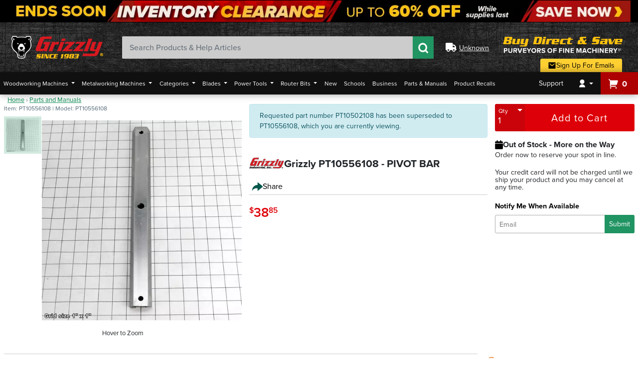

--- FILE ---
content_type: text/html; charset=utf-8
request_url: https://www.grizzly.com/parts/grizzly-pivot-bar/pt10556108?op=PT10502108
body_size: 192806
content:

<!DOCTYPE html>
<html lang="en">
<head>
    <meta charset="utf-8" />
    <meta http-equiv="X-UA-Compatible" content="IE=edge">
    <meta name="viewport" content="width=device-width, initial-scale=1.0, minimum-scale=1.0, maximum-scale=5.0, user-scalable=yes" />
    <meta itemprop="priceCurrency" content="USD" />

    <title>Grizzly PT10556108 - PIVOT BAR - Grizzly Industrial, Inc.</title>
    <meta property="og:title" content="Grizzly PT10556108 - PIVOT BAR - Grizzly Industrial, Inc." />
    <meta name="twitter:title" content="Grizzly PT10556108 - PIVOT BAR - Grizzly Industrial, Inc." />

    <meta property="og:image" content="https://cdn8.grizzly.com/pics/jpeg1000/p/pt10556108-dbc34a565c7fbf71f6fcfc64b22c6920.jpg" />
    <meta name="twitter:image" content="https://cdn8.grizzly.com/pics/jpeg1000/p/pt10556108-dbc34a565c7fbf71f6fcfc64b22c6920.jpg" />


        <meta name="description" content="Grizzly PT10556108 - PIVOT BAR" />
        <meta name="twitter:description" content="Grizzly PT10556108 - PIVOT BAR">
        <meta property="og:description" content="Grizzly PT10556108 - PIVOT BAR" />

        <link rel="canonical" href="https://www.grizzly.com/parts/grizzly-pivot-bar/pt10556108" />
        <meta property="og:url" content="https://www.grizzly.com/parts/grizzly-pivot-bar/pt10556108" />
        <meta name="twitter:site" content="https://www.grizzly.com/parts/grizzly-pivot-bar/pt10556108" />

    <meta property="og:type" content="website" />
    <meta name="twitter:card" content="summary_large_image" />

    <link rel="shortcut icon" type="image/x-icon" href="/favicon/favicon.ico" />
    <link rel="apple-touch-icon" sizes="180x180" href="/favicon/apple-touch-icon.png" />
    <link rel="icon" type="image/png" sizes="32x32" href="/favicon/favicon-32x32.png" />
    <link rel="icon" type="image/png" sizes="16x16" href="/favicon/favicon-16x16.png" />
    <link rel="manifest" href="/favicon/site.webmanifest" />
    <link rel="mask-icon" href="/favicon/safari-pinned-tab.svg" color="#149547" />
    <meta name="msapplication-TileColor" content="#04574b" />
    <meta name="theme-color" content="#ffffff" />

    <meta name="msvalidate.01" content="30E0D635C968C1847771ECA0A5C62465" />

    <link rel="stylesheet" href="https://use.typekit.net/mtf8egi.css" />

        <script src="https://cmp.osano.com/AzqgsCTVxoNNh3FLo/48b8b456-c22b-45af-a9a6-eb4028277c3f/osano.js"></script>

    <script type="text/javascript">var monetateT = new Date().getTime();</script>
    <script type="text/javascript" src="//se.monetate.net/js/2/a-e5412096/p/grizzly.com/entry.js"></script>
    <script type="text/javascript">window.monetateQ = window.monetateQ || [];</script>


        <script>
            (function (w, d, s, l, i) {
                w[l] = w[l] || []; w[l].push({
                    'gtm.start':
                        new Date().getTime(), event: 'gtm.js'
                }); var f = d.getElementsByTagName(s)[0],
                    j = d.createElement(s), dl = l != 'dataLayer' ? '&l=' + l : ''; j.async = true; j.src =
                        'https://www.googletagmanager.com/gtm.js?id=' + i + dl; f.parentNode.insertBefore(j, f);
            })(window, document, 'script', 'dataLayer', 'GTM-MM6KBV');

            window.dataLayer = window.dataLayer || [];
            function gtag() { dataLayer.push(arguments) }
            gtag('js', new Date());
            gtag('config', 'GTM-MM6KBV');
            gtag('config', 'AW-755330477');
        </script>
        <link rel="stylesheet" href="/css/bundles/layouts/layout-bundle.min.css?v=1.0.9522.27900" />
        <script src="/js/bundles/layouts/layout-header-resources.min.js?v=1.0.9522.27900"></script>

    <script type="application/ld+json" id="organization-schema">
        {"@context":"https://schema.org","@type":"Organization","name":"Grizzly Industrial, Inc.","description":"A national retail and internet company providing a wide variety of high-quality woodworking and metalworking machinery, power tools, hand tools and accessories.","alternateName":"Grizzly Industrial","sameAs":["https://www.facebook.com/grizzlyindustrial","https://twitter.com/grizzly","https://www.youtube.com/user/GrizzlyMachinery","https://www.instagram.com/grizzlymachines","https://www.pinterest.com/grizzlyindustrial","https://www.tiktok.com/@grizzlymachines"],"url":"https://www.grizzly.com","address":[{"@type":"PostalAddress","addressCountry":"US","addressLocality":"Bellingham","addressRegion":"WA","postalCode":"98229","streetAddress":"1821 Valencia St."},{"@type":"PostalAddress","addressCountry":"US","addressLocality":"Springfield","addressRegion":"MO","postalCode":"65807","streetAddress":"1815 W. Battlefield Rd."}],"contactPoint":{"@type":"ContactPoint","contactOption":"https://schema.org/TollFree","contactType":"customer service","email":"csr@grizzly.com","telephone":"\u002B1-800-523-4777"},"foundingDate":1983,"logo":{"@type":"ImageObject","url":"https://cdn0.grizzly.com/grizzly2/images/grizzly-search-logo.png"}}
    </script>

    
    <link rel="preload"
          as="image"
          type="image/webp"
          href="https://cdn4.grizzly.com/pics/webp500/pt10556108-dbc34a565c7fbf71f6fcfc64b22c6920.webp" />

    <link rel="preload"
          as="image"
          type="image/jpeg"
          href="https://cdn4.grizzly.com/pics/jpeg500/p/pt10556108-dbc34a565c7fbf71f6fcfc64b22c6920.jpg" />

        <meta name="robots" content="noindex" />


        <link rel="stylesheet" href="/css/bundles/product-bundle.min.css?v=1.0.9522.27900" />




    <script>
        window.dataLayer = window.dataLayer || [];

        window.product = {"Description":null,"Keywords":null,"Accessories":[],"OriginalPart":"PT10502108","ProductJson":null,"Resources":null,"Schema":null,"FreeGifts":[],"Variants":[],"VariantGroup":{"id":"pt10556108","type":"config","baseQuery":null,"facets":null,"featureFields":null,"groups":[{"title":"Product Group","list":[]}],"skus":[]},"HasVideos":false,"Videos":[],"AddedToWishlist":false,"Name":"PIVOT BAR","Sku":"PT10556108","Upc":"690550207914","Model":"PT10556108","ProductGroup":"PART","SupersedingSku":null,"SupersedingName":null,"ParentSku":"T10556","BrandId":1,"BrandName":null,"CategoryId":1200001,"CategoryName":null,"Category":{"Id":"1200001","Name":"Parts Group 8466925010","UrlPath":"parts-group-8466925010","Path":"\\Home\\Parts\\Parts Group 8466925010","ParentId":"999","GooglePath":"","AffinityGroup":""},"Copy":"","IsTaxable":true,"MSRP":38.85,"RegularPrice":38.85,"IsFraudVulnerable":false,"RestrictionClass":null,"PartReferenceNumber":"108","ComparableSkus":[],"Price":38.85,"RegularFreight":0.0,"Freight":0.0,"RegularOversizeFee":0.0,"OversizeFee":0.0,"ShippingClass":6,"CatalogPage":-1,"ReturnCode":0,"Upsell":null,"Shipping":{"ShippingAndHandling":0.0,"PublishedShippingAndHandling":0.0,"SpecialShippingAndHandling":null,"HazMatFees":0.0},"PublicationReviews":null,"Link":"/parts/grizzly-pivot-bar/pt10556108","Type":0,"IsMachine":false,"IsPart":true,"IsActive":false,"IsOutlet":false,"IsDiscontinued":false,"IsSuperseded":false,"IsPhaseOut":false,"InStock":false,"HasParts":false,"Attributes":[{"Sku":null,"Name":"ProductMessage","Value":"1"}],"HasComparableProducts":false,"HasGeneralQA":false,"HasItemQA":false,"IsCloseout":false,"IsFreight":false,"AdultSignatureRequired":false,"HasSpecifications":false,"IsOnSpecial":false,"Weight":0.093,"Height":0.6,"DimensionalWeight":1.0,"Depth":1.55,"Width":16.55,"Images":["pt10556108-dbc34a565c7fbf71f6fcfc64b22c6920"],"DefaultImage":"pt10556108-dbc34a565c7fbf71f6fcfc64b22c6920","NewItemExpireDate":"0001-01-01T08:00:00Z","CreatedOn":"2013-07-02T07:00:00Z","LastUpdateDate":"2026-01-22T06:11:43.349Z","Specials":[],"Alerts":null,"ActiveSpecial":null,"IsWebExclude":false,"Inventory":{"IsDropship":false,"IsFreight":false,"IsKit":false,"Sku":"PT10556108","UncommittedOrders":0,"Timestamp":null,"TotalAvailable":0,"WarehouseAvailable":0,"MaxAvailable":0,"Availability":{"MO":0,"WA":0},"ShipAvailability":null,"ShipStatus":"Unavailable","ExpectedStock":null,"Zip":null,"OnPO":0},"ReviewStatistics":null,"PromoLinks":null,"Features":[],"Brand":{"Id":1,"Name":"Grizzly","IsFraudVulnerable":false,"IsReturnable":false,"ReturnCopy":null,"MaxReturnValue":0.0,"MinReturnValue":0.0,"HouseBrand":true},"KitComponents":null,"OriginalPricingDetails":{"HasSavings":false,"PriceType":"List Price","Price":38.85}};

        window.dataLayer.push({
            'product': window.product
        });
    </script>

    <script>
        let productVariantsAndAccessories = [];
        const variants = {"id":"pt10556108","type":"config","baseQuery":null,"facets":null,"featureFields":null,"groups":[{"title":"Product Group","list":[]}],"skus":[]};
        const accessories = [];

        if (variants && variants.skus.length > 0) {
            const productVariants = variants.skus.filter(x => x.itemnumber !== window.product.Sku);

            productVariantsAndAccessories = productVariantsAndAccessories.concat(productVariants.map(x => ({
                'productId': x.itemnumber,
                'sku': x.itemnumber
            })));
        }

        if (accessories && accessories.length > 0) {
            productVariantsAndAccessories = productVariantsAndAccessories.concat(accessories.map(x => ({
                'productId': x.Sku,
                'sku': x.Sku
            })));
        }

        const pageType = 'product';

        function monetateProductDetails() {
            window.monetateQ.push(["setPageType", pageType]);

            if (pageType === 'product') {
                window.monetateQ.push([
                    "addProductDetails", [{
                        'productId': window.product.Sku,
                        'sku': window.product.Sku
                    }]
                ]);

                const regularPrice = window.product.RegularPrice;
                let maxUpsellPrice;

                if (regularPrice > 1000) {
                    maxUpsellPrice = regularPrice * 3;
                }
                else if (regularPrice > 750 && regularPrice <= 1000) {
                    maxUpsellPrice = regularPrice * 4;
                }
                else if (regularPrice > 450 && regularPrice <= 750) {
                    maxUpsellPrice = regularPrice * 5;
                }
                else if (regularPrice > 250 && regularPrice <= 450) {
                    maxUpsellPrice = regularPrice * 6;
                }
                else if (regularPrice > 100 && regularPrice <= 250) {
                    maxUpsellPrice = regularPrice * 8;
                }
                else {
                    maxUpsellPrice = regularPrice * 10;
                }

                window.monetateQ.push([
                    'setCustomVariables',
                    [
                        {
                            name: 'max_upsell_price',
                            value: maxUpsellPrice
                        }
                    ]
                ]);
            }

            if (productVariantsAndAccessories.length > 0) {
                window.monetateQ.push(['addProducts', productVariantsAndAccessories]);
            }
        }

        monetateProductDetails();
    </script>


    <script defer type="text/javascript" id="sig-api" data-order-session-id="2ad255ff-4fbe-68aa-c7e3-87ab11ef6c3a" src="https://cdn-scripts.signifyd.com/api/script-tag.js"></script>
    <script>
        function fallbackImage(i, size = 500) {
            i.onerror = null;

            const imgSize = size;
            const url = `https://cdn0.grizzly.com/pics/jpeg${imgSize}/n/nophoto.jpg`;

            i.src = url;

            if (i.querySelectorAll) {
                i.querySelectorAll('source').forEach(function (s) {
                    s.setAttribute('srcset', url);
                });
            }

            if (i.parentElement) {
                Array.from(i.parentElement.children).forEach(function (child) {
                    if (child !== i && child.tagName && child.tagName.toLowerCase() === 'source') {
                        child.setAttribute('srcset', url);
                    }
                });
            }
        }
    </script>
</head>
<body>
    <a href="#top-nav" class="skip-link">Skip to menu</a>
    <a href="#main" class="skip-link">Skip to main content</a>
    <a href="#footer" class="skip-link">Skip to footer</a>

        <noscript>
            <iframe src="https://www.googletagmanager.com/ns.html?id=GTM-MM6KBV" height="0" width="0" style="display: none; visibility: hidden"></iframe>
        </noscript>

    <div role="banner" class="brow-banner"></div>
    <div class="site-wrapper">
        <header id="header">
            <div class="header-top">
                <button type="button" class="mobile-nav-button" aria-label="Mobile Navigation Button">
                    <svg xmlns="http://www.w3.org/2000/svg" viewBox="0 0 24 24" fill="currentColor" aria-hidden="true" focusable="false">
                        <path d="M3 4H21V6H3V4ZM3 11H21V13H3V11ZM3 18H21V20H3V18Z"></path>
                    </svg>
                </button>
                <a id="grizlogo" href="/" aria-label="Home">
                    <picture>
                        <source media="(max-width: 767px)"
                                srcset="/img/logo/griz-logo-mobile@1x.webp?v=1.0.9522.27900 1x,
                                        /img/logo/griz-logo-mobile@2x.webp?v=1.0.9522.27900 2x,
                                        /img/logo/griz-logo-mobile@3x.webp?v=1.0.9522.27900 3x" type="image/webp" />

                        <source media="(max-width: 991px)"
                                srcset="/img/logo/griz-logo-tablet@2x.webp?v=1.0.9522.27900 2x,
                                        /img/logo/griz-logo-tablet@3x.webp?v=1.0.9522.27900 3x" type="image/webp" />

                        <source media="(min-width: 992px)"
                                srcset="/img/logo/griz-logo@1x.webp?v=1.0.9522.27900 1x,
                                        /img/logo/griz-logo@2x.webp?v=1.0.9522.27900 2x" type="image/webp" />

                        <source media="(max-width: 767px)"
                                srcset="/img/logo/griz-logo-mobile@1x.png?v=1.0.9522.27900 1x,
                                        /img/logo/griz-logo-mobile@2x.png?v=1.0.9522.27900 2x,
                                        /img/logo/griz-logo-mobile@3x.png?v=1.0.9522.27900 3x" type="image/png" />

                        <source media="(max-width: 991px)"
                                srcset="/img/logo/griz-logo-tablet@2x.png?v=1.0.9522.27900 2x,
                                        /img/logo/griz-logo-tablet@3x.png?v=1.0.9522.27900 3x" type="image/png" />

                        <source media="(min-width: 992px)"
                                srcset="/img/logo/griz-logo@1x.png?v=1.0.9522.27900 1x,
                                        /img/logo/griz-logo@2x.png?v=1.0.9522.27900 2x,
                                        /img/logo/griz-logo@3x.png?v=1.0.9522.27900 3x" type="image/png" />

                        <img src="/img/logo/griz-logo@1x.png?v=1.0.9522.27900" alt="Grizzly Industrial Inc. Logo" />
                    </picture>
                </a>
                <div id="site-search">
                    <form role="search" aria-label="Sitewide Search">
                        <label for="search-bar">Search Products and Help Articles</label>
                        <input type="search"
                               id="search-bar"
                               name="search-bar"
                               class="form-control"
                               placeholder="Search Products & Help Articles"
                               aria-label="Search Products and Help Articles"
                               autocomplete="off"
                               enterkeyhint="search" />
                        <button type="submit" id="submit-search" aria-label="Submit Search">
                            <svg xmlns="http://www.w3.org/2000/svg" viewBox="0 0 24 24" fill="currentColor" aria-hidden="true" focusable="false">
                                <path d="M18.031 16.6168L22.3137 20.8995L20.8995 22.3137L16.6168 18.031C15.0769 19.263 13.124 20 11 20C6.032 20 2 15.968 2 11C2 6.032 6.032 2 11 2C15.968 2 20 6.032 20 11C20 13.124 19.263 15.0769 18.031 16.6168ZM16.0247 15.8748C17.2475 14.6146 18 12.8956 18 11C18 7.1325 14.8675 4 11 4C7.1325 4 4 7.1325 4 11C4 14.8675 7.1325 18 11 18C12.8956 18 14.6146 17.2475 15.8748 16.0247L16.0247 15.8748Z"></path>
                            </svg>
                        </button>
                    </form>
                    <div id="autocomplete-container"></div>
                </div>
                <div id="location" aria-describedby="location-desc">
                    <svg xmlns="http://www.w3.org/2000/svg" viewBox="0 0 640 512" aria-hidden="true" focusable="false">
                        <path d="M48 0C21.5 0 0 21.5 0 48L0 368c0 26.5 21.5 48 48 48l16 0c0 53 43 96 96 96s96-43 96-96l128 0c0 53 43 96 96 96s96-43 96-96l32 0c17.7 0 32-14.3 32-32s-14.3-32-32-32l0-64 0-32 0-18.7c0-17-6.7-33.3-18.7-45.3L512 114.7c-12-12-28.3-18.7-45.3-18.7L416 96l0-48c0-26.5-21.5-48-48-48L48 0zM416 160l50.7 0L544 237.3l0 18.7-128 0 0-96zM112 416a48 48 0 1 1 96 0 48 48 0 1 1 -96 0zm368-48a48 48 0 1 1 0 96 48 48 0 1 1 0-96z" />
                    </svg>
                    <button type="button" id="location-link" class="skeleton" data-toggle="modal" data-target="#location-modal" aria-label="Zip code loading"></button>
                    <p id="location-desc" class="visually-hidden">Click the button to change yoour location (Opens modal)</p>
                </div>
                <div class="layout-header-message-container">
                    <div>
                        <picture>
                            <source type="image/webp" media="(min-width: 992px)" srcset="/img/layout/buy-direct-and-save-desktop.webp?v=1.0.9522.27900" />

                            <source type="image/png" media="(min-width: 992px)" srcset="/img/layout/buy-direct-and-save-desktop.png?v=1.0.9522.27900" />

                            <source type="image/webp" media="(max-width: 991px)" srcset="/img/layout/buy-direct-and-save-mobile.webp?v=1.0.9522.27900" />

                            <source type="image/png" media="(max-width: 991px)" srcset="/img/layout/buy-direct-and-save-mobile.png?v=1.0.9522.27900" />

                            <img src="/img/layout/buy-direct-and-save-desktop.png?v=1.0.9522.27900" alt="Buy Direct and Save" />
                        </picture>
                    </div>                    
                    <a id="email-signup-button" href="/sign-up">
                        <span>
                            <svg xmlns="http://www.w3.org/2000/svg" viewBox="0 0 24 24" fill="currentColor" aria-hidden="true" focusable="false">
                                <path d="M3 3H21C21.5523 3 22 3.44772 22 4V20C22 20.5523 21.5523 21 21 21H3C2.44772 21 2 20.5523 2 20V4C2 3.44772 2.44772 3 3 3ZM12.0606 11.6829L5.64722 6.2377L4.35278 7.7623L12.0731 14.3171L19.6544 7.75616L18.3456 6.24384L12.0606 11.6829Z"></path>
                            </svg>
                            Sign Up For Emails
                            <svg xmlns="http://www.w3.org/2000/svg" viewBox="0 0 24 24" fill="currentColor" aria-hidden="true" focusable="false">
                                <path d="M13.1717 12.0007L8.22192 7.05093L9.63614 5.63672L16.0001 12.0007L9.63614 18.3646L8.22192 16.9504L13.1717 12.0007Z"></path>
                            </svg>
                        </span>
                    </a>
                </div>
                <a href="/cart" class="mobile-cart-icon" aria-label="View Cart">
                    <svg xmlns="http://www.w3.org/2000/svg" viewBox="0 0 24 24" fill="currentColor" aria-hidden="true" focusable="false">
                        <path d="M4.00436 6.41686L0.761719 3.17422L2.17593 1.76001L5.41857 5.00265H20.6603C21.2126 5.00265 21.6603 5.45037 21.6603 6.00265C21.6603 6.09997 21.6461 6.19678 21.6182 6.29L19.2182 14.29C19.0913 14.713 18.7019 15.0027 18.2603 15.0027H6.00436V17.0027H17.0044V19.0027H5.00436C4.45207 19.0027 4.00436 18.5549 4.00436 18.0027V6.41686ZM5.50436 23.0027C4.67593 23.0027 4.00436 22.3311 4.00436 21.5027C4.00436 20.6742 4.67593 20.0027 5.50436 20.0027C6.33279 20.0027 7.00436 20.6742 7.00436 21.5027C7.00436 22.3311 6.33279 23.0027 5.50436 23.0027ZM17.5044 23.0027C16.6759 23.0027 16.0044 22.3311 16.0044 21.5027C16.0044 20.6742 16.6759 20.0027 17.5044 20.0027C18.3328 20.0027 19.0044 20.6742 19.0044 21.5027C19.0044 22.3311 18.3328 23.0027 17.5044 23.0027Z"></path>
                    </svg>
                    <span class="badge basket-count">0</span>
                </a>
            </div>
            <div class="header-bottom">
                <nav id="top-nav" class="navbar navbar-expand-lg" role="navigation" aria-label="Primary navigation" tabindex="-1">
                    <button type="button" class="mobile-navigation-close" aria-label="close">&times;</button>
                    <div id="main-nav" class="collapse navbar-collapse">
                        <div class="mobile-navigation-header d-block d-lg-none">
                            <div class="mobile-user-info">
                                <svg xmlns="http://www.w3.org/2000/svg" viewBox="0 0 24 24" fill="currentColor" aria-hidden="true" focusable="false">
                                    <path d="M4 22C4 17.5817 7.58172 14 12 14C16.4183 14 20 17.5817 20 22H4ZM12 13C8.685 13 6 10.315 6 7C6 3.685 8.685 1 12 1C15.315 1 18 3.685 18 7C18 10.315 15.315 13 12 13Z"></path>
                                </svg>
                                Welcome
                            </div>
                            <div class="mobile-header-links">
                                <a href="/user/account">Account</a>
                                    <a href="/user/login">Sign In</a>
                            </div>
                        </div>
                        <ul class="nav navbar-nav">
                                <li class="nav-item d-block d-lg-none">
                                    <a href="/">Home</a>
                                </li>
                            <li id="woodworking-button" data-menu-target="woodworking-menu" class="nav-item dropdown">
                                <button class="dropdown-toggle" data-menu-target="woodworking-menu" data-toggle="dropdown">
                                    Woodworking <span>Machines</span>
                                </button>
                                <div id="woodworking-menu" class="dropdown-menu" aria-labelledby="woodworking-machines-menu">
                                    <div class="mobile-nav-group">
                                        <button type="button" class="mobile-nav-back">
                                            <svg xmlns="http://www.w3.org/2000/svg" viewBox="0 0 24 24" fill="currentColor" aria-hidden="true" focusable="false">
                                                <path d="M7.82843 10.9999H20V12.9999H7.82843L13.1924 18.3638L11.7782 19.778L4 11.9999L11.7782 4.22168L13.1924 5.63589L7.82843 10.9999Z"></path>
                                            </svg>
                                            Back to Main Menu
                                        </button>
                                    </div>
                                    <h4 id="woodworking-machines-menu" class="mobile-nav-group-header">Woodworking Machines</h4>
                                    <div class="dropdown-menu-content" role="menu">
                                        <a id="table-saws-nav-button" href='/table-saws' role="menuitem">
                                            <span>Table Saws</span>
                                        </a>
                                        <a id="planers-nav-button" href='/planers' role="menuitem">
                                            <span>Planers</span>
                                        </a>
                                        <a id="bandsaws-nav-button" href='/woodworking-bandsaws' role="menuitem">
                                            <span>Bandsaws</span>
                                        </a>
                                        <a id="jointers-nav-button" href='/jointers' role="menuitem">
                                            <span>Jointers</span>
                                        </a>
                                        <a id="dust-collectors-nav-button" href="/woodworking/dust-collection" role="menuitem">
                                            <span>Dust Collectors</span>
                                        </a>
                                        <a id="drill-presses-nav-button" href='/drill-presses' role="menuitem">
                                            <span>Drill Presses</span>
                                        </a>
                                        <a id="benchtops-nav-button" href='/benchtop-machines' role="menuitem">
                                            <span>Benchtops</span>
                                        </a>
                                        <a id="shapers-nav-button" href='/shapers' role="menuitem">
                                            <span>Shapers</span>
                                        </a>
                                        <a id="lathes-nav-button" href='/wood-lathes' role="menuitem">
                                            <span>Lathes</span>
                                        </a>
                                        <a id="edgebanders-nav-button" href='/edge-banders' role="menuitem">
                                            <span>Edgebanders</span>
                                        </a>
                                        <a id="woodworking-cnc-nav-button" href='/cnc-routers' role="menuitem">
                                            <span>CNC</span>
                                        </a>
                                        <a id="woodworking-air-compressors-nav-button" href='/air-compressors' role="menuitem">
                                            <span>Air Compressors</span>
                                        </a>
                                        <a id="specialty-machines-nav-button" href='/specialty-woodworking-machines' role="menuitem">
                                            <span>Specialty Machines</span>
                                        </a>
                                        <a id="drum-sanders-nav-button" href='/drum-sanders' role="menuitem">
                                            <span>Drum Sanders</span>
                                        </a>
                                        <a id="wide-belt-sanders-nav-button" href='/wide-belt-sanders' role="menuitem">
                                            <span>Wide Belt Sanders</span>
                                        </a>
                                        <a id="belt-disc-sanders-nav-button" href='/belt-disc-sanders' role="menuitem">
                                            <span>Belt/Disc Sanders</span>
                                        </a>
                                        <a id="edge-sanders-nav-button" href='/edge-sanders' role="menuitem">
                                            <span>Edge Sanders</span>
                                        </a>
                                        <a id="oscillating-sanders-nav-button" href='/oscillating-spindle-sanders' role="menuitem">
                                            <span>Oscillating Sanders</span>
                                        </a>
                                    </div>
                                </div>
                            </li>
                            <li id="metalworking-button" data-menu-target="metalworking-menu" class="nav-item dropdown">
                                <button class="dropdown-toggle" data-menu-target="metalworking-menu" data-toggle="dropdown">
                                    Metalworking <span>Machines</span>
                                </button>
                                <div id="metalworking-menu" class="dropdown-menu" aria-labelledby="metalworking-machines-menu">
                                    <div class="mobile-nav-group">
                                        <button type="button" class="mobile-nav-back">
                                            <svg xmlns="http://www.w3.org/2000/svg" viewBox="0 0 24 24" fill="currentColor" aria-hidden="true" focusable="false">
                                                <path d="M7.82843 10.9999H20V12.9999H7.82843L13.1924 18.3638L11.7782 19.778L4 11.9999L11.7782 4.22168L13.1924 5.63589L7.82843 10.9999Z"></path>
                                            </svg>
                                            Back to Main Menu
                                        </button>
                                    </div>
                                    <h4 id="metalworking-machines-menu" class="mobile-nav-group-header">Metalworking Machines</h4>
                                    <div class="dropdown-menu-content" role="menu">
                                        <a id="metal-lathes-nav-button" href='/metal-lathes' role="menuitem">
                                            <span>Lathes</span>
                                        </a>
                                        <a id="metal-milling-nav-button" href='/milling-machines' role="menuitem">
                                            <span>Mills</span>
                                        </a>
                                        <a id="metal-combo-lathes-nav-button" href='/combination-lathe-mills' role="menuitem">
                                            <span>Combo Lathe Mills</span>
                                        </a>
                                        <a id="metal-drill-presses-nav-button" href='/drill-presses' role="menuitem">
                                            <span>Drill Presses</span>
                                        </a>
                                        <a id="metal-horizontal-bandsaws-nav-button" href='/horizontal-metal-cutting-bandsaws' role="menuitem">
                                            <span>Horizontal Bandsaws</span>
                                        </a>
                                        <a id="metal-vertical-bandsaws-nav-button" href='/vertical-metal-cutting-bandsaws' role="menuitem">
                                            <span>Vertical Bandsaws</span>
                                        </a>
                                        <a id="metal-sanders-nav-button" href='/metalworking-sanders' role="menuitem">
                                            <span>Sanders</span>
                                        </a>
                                        <a id="metal-brakes-nav-button" href='/brakes' role="menuitem">
                                            <span>Brakes</span>
                                        </a>
                                        <a id="metal-shears-nav-button" href='/shears' role="menuitem">
                                            <span>Shears</span>
                                        </a>
                                        <a id="metal-slip-rolls-nav-button" href='/slip-rolls' role="menuitem">
                                            <span>Slip Rolls</span>
                                        </a>
                                        <a id="metal-grinders-nav-button" href='/metalworking-grinders' role="menuitem">
                                            <span>Grinders</span>
                                        </a>
                                        <a id="metal-sharpeners-buffers-nav-button" href='/sharpeners-and-buffers' role="menuitem">
                                            <span>Sharpeners/Buffers</span>
                                        </a>
                                        <a id="metal-surface-grinders-nav-button" href='/surface-grinders' role="menuitem">
                                            <span>Surface Grinders</span>
                                        </a>
                                        <a id="metal-welding-nav-button" href='/welders' role="menuitem">
                                            <span>Welding</span>
                                        </a>
                                        <a id="metal-cnc-nav-button" href='/metalworking-cnc' role="menuitem">
                                            <span>CNC</span>
                                        </a>
                                        <a id="metal-air-compressors-nav-button" href='/air-compressors' role="menuitem">
                                            <span>Air Compressors</span>
                                        </a>
                                        <a id="metal-dust-collection-nav-button" href='/metal-dust-collectors' role="menuitem">
                                            <span>Dust Collection</span>
                                        </a>
                                        <a id="metal-specialty-nav-button" href='/specialty-metalworking-machines' role="menuitem">
                                            <span>Specialty</span>
                                        </a>
                                    </div>
                                </div>
                            </li>
                            <li id="category-wrapper" data-menu-target="category-menu" class="nav-item dropdown">
                                <button class="dropdown-toggle" data-menu-target="category-menu" data-toggle="dropdown">
                                    Categories
                                </button>
                                <div id="category-menu" class="dropdown-menu" aria-labelledby="product-categories-menu">
                                    <div class="mobile-nav-group">
                                        <button type="button" class="mobile-nav-back">
                                            <svg xmlns="http://www.w3.org/2000/svg" viewBox="0 0 24 24" fill="currentColor" aria-hidden="true" focusable="false">
                                                <path d="M7.82843 10.9999H20V12.9999H7.82843L13.1924 18.3638L11.7782 19.778L4 11.9999L11.7782 4.22168L13.1924 5.63589L7.82843 10.9999Z"></path>
                                            </svg>
                                            Back to Main Menu
                                        </button>
                                    </div>
                                    <h4 id="product-categories-menu" class="mobile-nav-group-header">Product Categories</h4>
                                    <div class="category-items" role="menu">
                                            <a href="/best-sellers" data-child="#sub-menu-0" class="" role="menuitem">
                                                Bestsellers
                                            </a>
                                            <a href="/closeouts" data-child="#sub-menu-1" class="" role="menuitem">
                                                Clearance
                                            </a>
                                            <a href="/brand" data-child="#sub-menu-2" class="has-children" role="menuitem">
                                                Brands
                                            </a>
                                            <a href="/abrasives" data-child="#sub-menu-3" class="has-children" role="menuitem">
                                                Abrasives
                                            </a>
                                            <a href="/air-tools-and-compressors" data-child="#sub-menu-4" class="has-children" role="menuitem">
                                                Air Tools &amp; Compressors
                                            </a>
                                            <a href="/bandsaw-accessories" data-child="#sub-menu-5" class="has-children" role="menuitem">
                                                Bandsaw Accessories
                                            </a>
                                            <a href="/clamps-vises-and-jigs" data-child="#sub-menu-6" class="has-children" role="menuitem">
                                                Clamps, Vises &amp; Jigs
                                            </a>
                                            <a href="/cnc" data-child="#sub-menu-7" class="has-children" role="menuitem">
                                                CNC
                                            </a>
                                            <a href="/cutting-tools-and-tooling" data-child="#sub-menu-8" class="has-children" role="menuitem">
                                                Cutting Tools &amp; Tooling
                                            </a>
                                            <a href="/drilling-and-boring" data-child="#sub-menu-9" class="has-children" role="menuitem">
                                                Drilling &amp; Boring
                                            </a>
                                            <a href="/gunsmithing-and-shooting" data-child="#sub-menu-11" class="has-children" role="menuitem">
                                                Gunsmithing &amp; Shooting
                                            </a>
                                            <a href="/hand-tools" data-child="#sub-menu-12" class="has-children" role="menuitem">
                                                Hand Tools
                                            </a>
                                            <a href="/home-and-shop" data-child="#sub-menu-13" class="has-children" role="menuitem">
                                                Home &amp; Shop
                                            </a>
                                            <a href="/hardware" data-child="#sub-menu-14" class="has-children" role="menuitem">
                                                Hardware
                                            </a>
                                            <a href="/machinery" data-child="#sub-menu-15" class="has-children" role="menuitem">
                                                Machinery
                                            </a>
                                            <a href="/measuring" data-child="#sub-menu-16" class="has-children" role="menuitem">
                                                Measuring
                                            </a>
                                            <a href="/router-bits-and-shaper-cutters" data-child="#sub-menu-17" class="has-children" role="menuitem">
                                                Router Bits &amp; Shaper Cutters
                                            </a>
                                            <a href="/Sandblasting" data-child="#sub-menu-18" class="has-children" role="menuitem">
                                                Sandblasting
                                            </a>
                                            <a href="/safety-equipment" data-child="#sub-menu-19" class="has-children" role="menuitem">
                                                Safety Equipment
                                            </a>
                                            <a href="/saw-blades" data-child="#sub-menu-20" class="has-children" role="menuitem">
                                                Saw Blades
                                            </a>
                                            <a href="/table-saw-accessories" data-child="#sub-menu-21" class="has-children" role="menuitem">
                                                Table Saw Accessories
                                            </a>
                                            <a href="/tool-storage-and-workbenches" data-child="#sub-menu-22" class="has-children" role="menuitem">
                                                Tool Storage &amp; Workbenches
                                            </a>
                                            <a href="/welding" data-child="#sub-menu-23" class="has-children" role="menuitem">
                                                Welding
                                            </a>
                                            <a href="/power-tools" data-child="#sub-menu-24" class="has-children" role="menuitem">
                                                Power Tools
                                            </a>
                                    </div>
                                        <div id="sub-menu-2" class="menu-flyout">
                                            <div class="mobile-nav-group">
                                                <button type="button" class="mobile-nav-back-2 d-block d-lg-none">
                                                    <svg xmlns="http://www.w3.org/2000/svg" viewBox="0 0 24 24" fill="currentColor" aria-hidden="true" focusable="false">
                                                        <path d="M7.82843 10.9999H20V12.9999H7.82843L13.1924 18.3638L11.7782 19.778L4 11.9999L11.7782 4.22168L13.1924 5.63589L7.82843 10.9999Z"></path>
                                                    </svg>
                                                    Back to Categories
                                                </button>
                                            </div>
                                            <div class="category-items" role="menu">
                                                    <a href="/brand/amana" role="menuitem">Amana Tool</a>
                                                    <a href="/brand/dewalt" role="menuitem">DeWalt</a>
                                                    <a href="/brand/kreg" role="menuitem">Kreg</a>
                                                    <a href="/brand/milwaukee" role="menuitem">Milwaukee</a>
                                                    <a href="/brand/next-wave-cnc" role="menuitem">Next Wave CNC</a>
                                                    <a href="/brand/red-house-tools" role="menuitem">Red House Tools</a>
                                                    <a href="/brand/safety-speed" role="menuitem">Safety Speed</a>
                                                    <a href="/brand/sawstop" role="menuitem">SawStop</a>
                                                    <a href="/brand/shaper-tools" role="menuitem">Shaper Tools</a>
                                                    <a href="/brand/teknatool" role="menuitem">Teknatool</a>
                                                    <a href="/brand/wazer" role="menuitem">Wazer</a>
                                            </div>
                                        </div>
                                        <div id="sub-menu-3" class="menu-flyout">
                                            <div class="mobile-nav-group">
                                                <button type="button" class="mobile-nav-back-2 d-block d-lg-none">
                                                    <svg xmlns="http://www.w3.org/2000/svg" viewBox="0 0 24 24" fill="currentColor" aria-hidden="true" focusable="false">
                                                        <path d="M7.82843 10.9999H20V12.9999H7.82843L13.1924 18.3638L11.7782 19.778L4 11.9999L11.7782 4.22168L13.1924 5.63589L7.82843 10.9999Z"></path>
                                                    </svg>
                                                    Back to Categories
                                                </button>
                                            </div>
                                            <div class="category-items" role="menu">
                                                    <a href="/abrasives-and-sanding" role="menuitem">Abrasives &amp; Sanding</a>
                                                    <a href="/grinding-wheels-and-discs" role="menuitem">Grinding Wheels &amp; Discs</a>
                                                    <a href="/hard-sleeves" role="menuitem">Hard Sleeves</a>
                                                    <a href="/sanding-belts" role="menuitem">Sanding Belts</a>
                                                    <a href="/sanding-rolls" role="menuitem">Sanding Rolls</a>
                                                    <a href="/sanding-sheets" role="menuitem">Sanding Sheets</a>
                                                    <a href="/sanding-discs-and-replacement-pads" role="menuitem">Sanding Discs &amp; Replacement Pads</a>
                                            </div>
                                        </div>
                                        <div id="sub-menu-4" class="menu-flyout">
                                            <div class="mobile-nav-group">
                                                <button type="button" class="mobile-nav-back-2 d-block d-lg-none">
                                                    <svg xmlns="http://www.w3.org/2000/svg" viewBox="0 0 24 24" fill="currentColor" aria-hidden="true" focusable="false">
                                                        <path d="M7.82843 10.9999H20V12.9999H7.82843L13.1924 18.3638L11.7782 19.778L4 11.9999L11.7782 4.22168L13.1924 5.63589L7.82843 10.9999Z"></path>
                                                    </svg>
                                                    Back to Categories
                                                </button>
                                            </div>
                                            <div class="category-items" role="menu">
                                                    <a href="/air-accessories" role="menuitem">Air Accessories</a>
                                                    <a href="/air-compressors" role="menuitem">Air Compressors</a>
                                                    <a href="/air-hose-reels" role="menuitem">Air Hose Reels</a>
                                                    <a href="/air-hoses" role="menuitem">Air Hoses</a>
                                                    <a href="/combo-kit-nailer-and-staplers" role="menuitem">Combo Kit Nailer/Staplers</a>
                                                    <a href="/die-grinders" role="menuitem">Die Grinders</a>
                                                    <a href="/filters-and-regulators" role="menuitem">Filters &amp; Regulators</a>
                                                    <a href="/fitting-and-couplers" role="menuitem">Fittings &amp; Couplers</a>
                                                    <a href="/impact-wrenches" role="menuitem">Impact Wrenches</a>
                                                    <a href="/miscellaneous-pneumatic-tools" role="menuitem">Miscellaneous Pneumatic Tools</a>
                                                    <a href="/nailers-and-staplers" role="menuitem">Nailers &amp; Staplers</a>
                                                    <a href="/pneumatic-nails-and-staples" role="menuitem">Pneumatic Nails &amp; Staples</a>
                                                    <a href="/pneumatic-tools" role="menuitem">Pneumatic Tools</a>
                                                    <a href="/pneumatic-sanders" role="menuitem">Sanders</a>
                                                    <a href="/sprayers" role="menuitem">Sprayers</a>
                                            </div>
                                        </div>
                                        <div id="sub-menu-5" class="menu-flyout">
                                            <div class="mobile-nav-group">
                                                <button type="button" class="mobile-nav-back-2 d-block d-lg-none">
                                                    <svg xmlns="http://www.w3.org/2000/svg" viewBox="0 0 24 24" fill="currentColor" aria-hidden="true" focusable="false">
                                                        <path d="M7.82843 10.9999H20V12.9999H7.82843L13.1924 18.3638L11.7782 19.778L4 11.9999L11.7782 4.22168L13.1924 5.63589L7.82843 10.9999Z"></path>
                                                    </svg>
                                                    Back to Categories
                                                </button>
                                            </div>
                                            <div class="category-items" role="menu">
                                                    <a href="/bandsaw-accessories/blade-guides" role="menuitem">Blade Guides</a>
                                                    <a href="/bandsaw-accessories/fences-for-bandsaws" role="menuitem">Fences for Bandsaws</a>
                                                    <a href="/bandsaw-accessories/log-cutting" role="menuitem">Log-Cutting</a>
                                                    <a href="/bandsaw-accessories/riser-block-kits" role="menuitem">Riser Block Kits</a>
                                            </div>
                                        </div>
                                        <div id="sub-menu-6" class="menu-flyout">
                                            <div class="mobile-nav-group">
                                                <button type="button" class="mobile-nav-back-2 d-block d-lg-none">
                                                    <svg xmlns="http://www.w3.org/2000/svg" viewBox="0 0 24 24" fill="currentColor" aria-hidden="true" focusable="false">
                                                        <path d="M7.82843 10.9999H20V12.9999H7.82843L13.1924 18.3638L11.7782 19.778L4 11.9999L11.7782 4.22168L13.1924 5.63589L7.82843 10.9999Z"></path>
                                                    </svg>
                                                    Back to Categories
                                                </button>
                                            </div>
                                            <div class="category-items" role="menu">
                                                    <a href="/bar-clamps" role="menuitem">Bar Clamps</a>
                                                    <a href="/bench-vises" role="menuitem">Bench Vises</a>
                                                    <a href="/c-clamps" role="menuitem">C-Clamps</a>
                                                    <a href="/clamps" role="menuitem">Clamps</a>
                                                    <a href="/dovetail-jigs" role="menuitem">Dovetail Jigs</a>
                                                    <a href="/drill-press-vises" role="menuitem">Drill Press Vises</a>
                                                    <a href="/jigs-and-fixtures" role="menuitem">Jigs &amp; Fixtures</a>
                                                    <a href="/kreg-jig" role="menuitem">Kreg Jig</a>
                                                    <a href="/milling-vises" role="menuitem">Milling Vises</a>
                                                    <a href="/miscellaneous-jigs-and-fixtures" role="menuitem">Miscellaneous Jigs &amp; Fixtures</a>
                                                    <a href="/parallel-clamps" role="menuitem">Parallel Clamps</a>
                                                    <a href="/specialty-clamps" role="menuitem">Specialty Clamps</a>
                                                    <a href="/vises" role="menuitem">Vises</a>
                                                    <a href="/wood-vises" role="menuitem">Wood Vises</a>
                                            </div>
                                        </div>
                                        <div id="sub-menu-7" class="menu-flyout">
                                            <div class="mobile-nav-group">
                                                <button type="button" class="mobile-nav-back-2 d-block d-lg-none">
                                                    <svg xmlns="http://www.w3.org/2000/svg" viewBox="0 0 24 24" fill="currentColor" aria-hidden="true" focusable="false">
                                                        <path d="M7.82843 10.9999H20V12.9999H7.82843L13.1924 18.3638L11.7782 19.778L4 11.9999L11.7782 4.22168L13.1924 5.63589L7.82843 10.9999Z"></path>
                                                    </svg>
                                                    Back to Categories
                                                </button>
                                            </div>
                                            <div class="category-items" role="menu">
                                                    <a href="/cnc-lasers" role="menuitem">CNC Lasers</a>
                                                    <a href="/cnc-lathes" role="menuitem">CNC Lathes</a>
                                                    <a href="/cnc-mills" role="menuitem">CNC Mills</a>
                                                    <a href="/cnc-routers" role="menuitem">CNC Routers</a>
                                                    <a href="/cnc-router-accessories" role="menuitem">CNC Router Accessories</a>
                                                    <a href="/cnc-accessories" role="menuitem">CNC Accessories</a>
                                            </div>
                                        </div>
                                        <div id="sub-menu-8" class="menu-flyout">
                                            <div class="mobile-nav-group">
                                                <button type="button" class="mobile-nav-back-2 d-block d-lg-none">
                                                    <svg xmlns="http://www.w3.org/2000/svg" viewBox="0 0 24 24" fill="currentColor" aria-hidden="true" focusable="false">
                                                        <path d="M7.82843 10.9999H20V12.9999H7.82843L13.1924 18.3638L11.7782 19.778L4 11.9999L11.7782 4.22168L13.1924 5.63589L7.82843 10.9999Z"></path>
                                                    </svg>
                                                    Back to Categories
                                                </button>
                                            </div>
                                            <div class="category-items" role="menu">
                                                    <a href="/boring-bars" role="menuitem">Boring Bars</a>
                                                    <a href="/clamping-kits" role="menuitem">Clamping Kits</a>
                                                    <a href="/collets" role="menuitem">Collets</a>
                                                    <a href="/cutting-tools" role="menuitem">Cutting Tools</a>
                                                    <a href="/end-mill-holders" role="menuitem">End Mill Holders</a>
                                                    <a href="/end-mills" role="menuitem">End Mills</a>
                                                    <a href="/inserts" role="menuitem">Inserts</a>
                                                    <a href="/lathe-centers" role="menuitem">Lathe Centers</a>
                                                    <a href="/lathe-chucks" role="menuitem">Lathe Chucks</a>
                                                    <a href="/live-centers" role="menuitem">Live Centers</a>
                                                    <a href="/vises-for-mills" role="menuitem">Vises for Mills</a>
                                                    <a href="/rotary-burrs" role="menuitem">Rotary Burrs</a>
                                                    <a href="/rotary-tables" role="menuitem">Rotary Tables</a>
                                                    <a href="/slitting-saws" role="menuitem">Slitting Saws</a>
                                                    <a href="/spiral-cutterheads" role="menuitem">Spiral Cutterheads</a>
                                                    <a href="/tap-and-die-sets" role="menuitem">Tap &amp; Die Sets</a>
                                                    <a href="/tooling" role="menuitem">Tooling</a>
                                            </div>
                                        </div>
                                        <div id="sub-menu-9" class="menu-flyout">
                                            <div class="mobile-nav-group">
                                                <button type="button" class="mobile-nav-back-2 d-block d-lg-none">
                                                    <svg xmlns="http://www.w3.org/2000/svg" viewBox="0 0 24 24" fill="currentColor" aria-hidden="true" focusable="false">
                                                        <path d="M7.82843 10.9999H20V12.9999H7.82843L13.1924 18.3638L11.7782 19.778L4 11.9999L11.7782 4.22168L13.1924 5.63589L7.82843 10.9999Z"></path>
                                                    </svg>
                                                    Back to Categories
                                                </button>
                                            </div>
                                            <div class="category-items" role="menu">
                                                    <a href="/auger-bits" role="menuitem">Auger Bits</a>
                                                    <a href="/countersinks" role="menuitem">Countersinks</a>
                                                    <a href="/drill-bits" role="menuitem">Drill Bits</a>
                                                    <a href="/drill-chucks-and-arbors" role="menuitem">Drill Chucks &amp; Arbors</a>
                                                    <a href="/forstner-bits" role="menuitem">Forstner Bits</a>
                                                    <a href="/hammer-drills" role="menuitem">Hammer Drills</a>
                                                    <a href="/hole-saws" role="menuitem">Hole Saws</a>
                                                    <a href="/lumberjack-cutters" role="menuitem">Lumberjack Cutters</a>
                                                    <a href="/power-bits" role="menuitem">Power Bits</a>
                                                    <a href="/reamers" role="menuitem">Reamers</a>
                                                    <a href="/tenon-cutters" role="menuitem">Tenon Cutters</a>
                                            </div>
                                        </div>
                                        <div id="sub-menu-11" class="menu-flyout">
                                            <div class="mobile-nav-group">
                                                <button type="button" class="mobile-nav-back-2 d-block d-lg-none">
                                                    <svg xmlns="http://www.w3.org/2000/svg" viewBox="0 0 24 24" fill="currentColor" aria-hidden="true" focusable="false">
                                                        <path d="M7.82843 10.9999H20V12.9999H7.82843L13.1924 18.3638L11.7782 19.778L4 11.9999L11.7782 4.22168L13.1924 5.63589L7.82843 10.9999Z"></path>
                                                    </svg>
                                                    Back to Categories
                                                </button>
                                            </div>
                                            <div class="category-items" role="menu">
                                                    <a href="/chambering-reamers" role="menuitem">Chambering Reamers</a>
                                                    <a href="/go-and-no-go-gauges" role="menuitem">Go/No Go Gauges</a>
                                                    <a href="/miscellaneous-gunsmithing-accessories" role="menuitem">Miscellaneous Gunsmithing Accessories</a>
                                                    <a href="/shooting-accessories" role="menuitem">Shooting Accessories</a>
                                            </div>
                                        </div>
                                        <div id="sub-menu-12" class="menu-flyout">
                                            <div class="mobile-nav-group">
                                                <button type="button" class="mobile-nav-back-2 d-block d-lg-none">
                                                    <svg xmlns="http://www.w3.org/2000/svg" viewBox="0 0 24 24" fill="currentColor" aria-hidden="true" focusable="false">
                                                        <path d="M7.82843 10.9999H20V12.9999H7.82843L13.1924 18.3638L11.7782 19.778L4 11.9999L11.7782 4.22168L13.1924 5.63589L7.82843 10.9999Z"></path>
                                                    </svg>
                                                    Back to Categories
                                                </button>
                                            </div>
                                            <div class="category-items" role="menu">
                                                    <a href="/carving" role="menuitem">Carving</a>
                                                    <a href="/chisels-and-gouges" role="menuitem">Chisels and Gouges</a>
                                                    <a href="/files" role="menuitem">Files</a>
                                                    <a href="/hammers-and-mallets" role="menuitem">Hammers &amp; Mallets</a>
                                                    <a href="/hand-planes" role="menuitem">Hand Planes</a>
                                                    <a href="/hand-saws" role="menuitem">Hand Saws</a>
                                                    <a href="/miscellaneous-hand-tools" role="menuitem">Miscellaneous Hand Tools</a>
                                                    <a href="/pliers-and-snips" role="menuitem">Pliers &amp; Snips</a>
                                                    <a href="/sharpening-stones" role="menuitem">Sharpening Stones</a>
                                            </div>
                                        </div>
                                        <div id="sub-menu-13" class="menu-flyout">
                                            <div class="mobile-nav-group">
                                                <button type="button" class="mobile-nav-back-2 d-block d-lg-none">
                                                    <svg xmlns="http://www.w3.org/2000/svg" viewBox="0 0 24 24" fill="currentColor" aria-hidden="true" focusable="false">
                                                        <path d="M7.82843 10.9999H20V12.9999H7.82843L13.1924 18.3638L11.7782 19.778L4 11.9999L11.7782 4.22168L13.1924 5.63589L7.82843 10.9999Z"></path>
                                                    </svg>
                                                    Back to Categories
                                                </button>
                                            </div>
                                            <div class="category-items" role="menu">
                                                    <a href="/adhesives" role="menuitem">Adhesives</a>
                                                    <a href="/automotive-equipment" role="menuitem">Automotive Equipment</a>
                                                    <a href="/books-plans-and-dvds" role="menuitem">Books, Plans, &amp; DVDs</a>
                                                    <a href="/casters" role="menuitem">Casters</a>
                                                    <a href="/contractor-home-and-shop" role="menuitem">Contractor, Home &amp; Shop</a>
                                                    <a href="/fasteners" role="menuitem">Fasteners</a>
                                                    <a href="/finishing" role="menuitem">Finishing</a>
                                                    <a href="/gifts" role="menuitem">Gifts</a>
                                                    <a href="/logging" role="menuitem">Logging</a>
                                                    <a href="/luthier-supplies" role="menuitem">Luthier Supplies</a>
                                                    <a href="/material-handling" role="menuitem">Material Handling</a>
                                                    <a href="/mobile-bases" role="menuitem">Mobile Bases</a>
                                                    <a href="/pen-making" role="menuitem">Pen Making</a>
                                                    <a href="/presses" role="menuitem">Presses</a>
                                                    <a href="/router-tables" role="menuitem">Router Tables</a>
                                                    <a href="/shop-accessories" role="menuitem">Shop Accessories</a>
                                            </div>
                                        </div>
                                        <div id="sub-menu-14" class="menu-flyout">
                                            <div class="mobile-nav-group">
                                                <button type="button" class="mobile-nav-back-2 d-block d-lg-none">
                                                    <svg xmlns="http://www.w3.org/2000/svg" viewBox="0 0 24 24" fill="currentColor" aria-hidden="true" focusable="false">
                                                        <path d="M7.82843 10.9999H20V12.9999H7.82843L13.1924 18.3638L11.7782 19.778L4 11.9999L11.7782 4.22168L13.1924 5.63589L7.82843 10.9999Z"></path>
                                                    </svg>
                                                    Back to Categories
                                                </button>
                                            </div>
                                            <div class="category-items" role="menu">
                                                    <a href="/drawer-pulls" role="menuitem">Drawer Pulls</a>
                                                    <a href="/drawer-slides" role="menuitem">Drawer Slides</a>
                                                    <a href="/hinges" role="menuitem">Hinges</a>
                                                    <a href="/shelf-supports" role="menuitem">Shelf Supports</a>
                                            </div>
                                        </div>
                                        <div id="sub-menu-15" class="menu-flyout">
                                            <div class="mobile-nav-group">
                                                <button type="button" class="mobile-nav-back-2 d-block d-lg-none">
                                                    <svg xmlns="http://www.w3.org/2000/svg" viewBox="0 0 24 24" fill="currentColor" aria-hidden="true" focusable="false">
                                                        <path d="M7.82843 10.9999H20V12.9999H7.82843L13.1924 18.3638L11.7782 19.778L4 11.9999L11.7782 4.22168L13.1924 5.63589L7.82843 10.9999Z"></path>
                                                    </svg>
                                                    Back to Categories
                                                </button>
                                            </div>
                                            <div class="category-items" role="menu">
                                                    <a href="/metalworking-bandsaws" role="menuitem">Bandsaws - Metalworking</a>
                                                    <a href="/woodworking-bandsaws" role="menuitem">Bandsaws - Woodworking</a>
                                                    <a href="/boring-machines" role="menuitem">Boring Machines</a>
                                                    <a href="/combination-lathe-mills" role="menuitem">Combination Lathe-Mills</a>
                                                    <a href="/drill-presses" role="menuitem">Drill Presses</a>
                                                    <a href="/dust-collection-accessories" role="menuitem">Dust Collection Accessories</a>
                                                    <a href="/dust-collectors" role="menuitem">Dust Collectors</a>
                                                    <a href="/jointers" role="menuitem">Jointers</a>
                                                    <a href="/metal-lathes" role="menuitem">Lathes - Metalworking</a>
                                                    <a href="/wood-lathes" role="menuitem">Lathes - Woodworking</a>
                                                    <a href="/machine-accessories" role="menuitem">Machine Accessories</a>
                                                    <a href="/metalworking-machines-misc" role="menuitem">Metalworking Machines - Misc</a>
                                                    <a href="/milling-machines" role="menuitem">Milling Machines</a>
                                                    <a href="/motors-switches-and-electrical" role="menuitem">Motors, Switches, &amp; Electrical</a>
                                                    <a href="/planers" role="menuitem">Planers</a>
                                                    <a href="/sanders" role="menuitem">Sanders</a>
                                                    <a href="/shapers" role="menuitem">Shapers</a>
                                                    <a href="/sheet-metal-machines" role="menuitem">Sheet Metal Machines</a>
                                                    <a href="/surface-grinders" role="menuitem">Surface Grinders</a>
                                                    <a href="/table-saws" role="menuitem">Table Saws</a>
                                                    <a href="/woodworking-machines-misc" role="menuitem">Woodworking Machines - Misc</a>
                                            </div>
                                        </div>
                                        <div id="sub-menu-16" class="menu-flyout">
                                            <div class="mobile-nav-group">
                                                <button type="button" class="mobile-nav-back-2 d-block d-lg-none">
                                                    <svg xmlns="http://www.w3.org/2000/svg" viewBox="0 0 24 24" fill="currentColor" aria-hidden="true" focusable="false">
                                                        <path d="M7.82843 10.9999H20V12.9999H7.82843L13.1924 18.3638L11.7782 19.778L4 11.9999L11.7782 4.22168L13.1924 5.63589L7.82843 10.9999Z"></path>
                                                    </svg>
                                                    Back to Categories
                                                </button>
                                            </div>
                                            <div class="category-items" role="menu">
                                                    <a href="/calipers" role="menuitem">Calipers</a>
                                                    <a href="/dros" role="menuitem">DROs</a>
                                                    <a href="/dial-gauges-and-indicators" role="menuitem">Dial Gauges &amp; Indicators</a>
                                                    <a href="/granite-plates-and-stands" role="menuitem">Granite Plates &amp; Stands</a>
                                                    <a href="/magnetic-bases" role="menuitem">Magnetic Bases</a>
                                                    <a href="/measuring-tools" role="menuitem">Measuring Tools</a>
                                                    <a href="/measuring-instruments" role="menuitem">Measuring Instruments</a>
                                                    <a href="/micrometers" role="menuitem">Micrometers</a>
                                                    <a href="/rules-and-squares" role="menuitem">Rules &amp; Squares</a>
                                            </div>
                                        </div>
                                        <div id="sub-menu-17" class="menu-flyout">
                                            <div class="mobile-nav-group">
                                                <button type="button" class="mobile-nav-back-2 d-block d-lg-none">
                                                    <svg xmlns="http://www.w3.org/2000/svg" viewBox="0 0 24 24" fill="currentColor" aria-hidden="true" focusable="false">
                                                        <path d="M7.82843 10.9999H20V12.9999H7.82843L13.1924 18.3638L11.7782 19.778L4 11.9999L11.7782 4.22168L13.1924 5.63589L7.82843 10.9999Z"></path>
                                                    </svg>
                                                    Back to Categories
                                                </button>
                                            </div>
                                            <div class="category-items" role="menu">
                                                    <a href="/bead-and-flute-cutters" role="menuitem">Bead &amp; Flute Cutters</a>
                                                    <a href="/bull-nose-bits" role="menuitem">Bull Nose Bits</a>
                                                    <a href="/bushings-and-spacers" role="menuitem">Bushings &amp; Spacers</a>
                                                    <a href="/dovetail-cutters" role="menuitem">Dovetail Cutters</a>
                                                    <a href="/ogee-cutters" role="menuitem">Ogee Cutters</a>
                                                    <a href="/plunge-bits" role="menuitem">Plunge Bits</a>
                                                    <a href="/profile-knives" role="menuitem">Profile Knives</a>
                                                    <a href="/rabbeting-cutters" role="menuitem">Rabbeting Cutters</a>
                                                    <a href="/raised-panel-cutter" role="menuitem">Raised Panel Cutter</a>
                                                    <a href="/rosette-cutters" role="menuitem">Rosette Cutters</a>
                                                    <a href="/roundover-bits" role="menuitem">Roundover Bits</a>
                                                    <a href="/router-bits" role="menuitem">Router Bits</a>
                                                    <a href="/router-bit-sets" role="menuitem">Router Bit Sets</a>
                                                    <a href="/rub-collars" role="menuitem">Rub Collars</a>
                                                    <a href="/shaper-cutters" role="menuitem">Shaper Cutters</a>
                                                    <a href="/specialty-cutters" role="menuitem">Specialty Cutters</a>
                                                    <a href="/spiral-cutterheads" role="menuitem">Spiral Cutterhead</a>
                                                    <a href="/stile-and-rail-cutters" role="menuitem">Stile &amp; Rail Cutters</a>
                                                    <a href="/straight-bits" role="menuitem">Straight Bits</a>
                                                    <a href="/tongue-and-groove" role="menuitem">Tongue &amp; Groove</a>
                                            </div>
                                        </div>
                                        <div id="sub-menu-18" class="menu-flyout">
                                            <div class="mobile-nav-group">
                                                <button type="button" class="mobile-nav-back-2 d-block d-lg-none">
                                                    <svg xmlns="http://www.w3.org/2000/svg" viewBox="0 0 24 24" fill="currentColor" aria-hidden="true" focusable="false">
                                                        <path d="M7.82843 10.9999H20V12.9999H7.82843L13.1924 18.3638L11.7782 19.778L4 11.9999L11.7782 4.22168L13.1924 5.63589L7.82843 10.9999Z"></path>
                                                    </svg>
                                                    Back to Categories
                                                </button>
                                            </div>
                                            <div class="category-items" role="menu">
                                                    <a href="/sandblasters" role="menuitem">Sandblasters</a>
                                            </div>
                                        </div>
                                        <div id="sub-menu-19" class="menu-flyout">
                                            <div class="mobile-nav-group">
                                                <button type="button" class="mobile-nav-back-2 d-block d-lg-none">
                                                    <svg xmlns="http://www.w3.org/2000/svg" viewBox="0 0 24 24" fill="currentColor" aria-hidden="true" focusable="false">
                                                        <path d="M7.82843 10.9999H20V12.9999H7.82843L13.1924 18.3638L11.7782 19.778L4 11.9999L11.7782 4.22168L13.1924 5.63589L7.82843 10.9999Z"></path>
                                                    </svg>
                                                    Back to Categories
                                                </button>
                                            </div>
                                            <div class="category-items" role="menu">
                                                    <a href="/eye-protection" role="menuitem">Eye Protection</a>
                                                    <a href="/gloves" role="menuitem">Gloves</a>
                                                    <a href="/respirators" role="menuitem">Respirators</a>
                                            </div>
                                        </div>
                                        <div id="sub-menu-20" class="menu-flyout">
                                            <div class="mobile-nav-group">
                                                <button type="button" class="mobile-nav-back-2 d-block d-lg-none">
                                                    <svg xmlns="http://www.w3.org/2000/svg" viewBox="0 0 24 24" fill="currentColor" aria-hidden="true" focusable="false">
                                                        <path d="M7.82843 10.9999H20V12.9999H7.82843L13.1924 18.3638L11.7782 19.778L4 11.9999L11.7782 4.22168L13.1924 5.63589L7.82843 10.9999Z"></path>
                                                    </svg>
                                                    Back to Categories
                                                </button>
                                            </div>
                                            <div class="category-items" role="menu">
                                                    <a href="/bandsaw-blades" role="menuitem">Bandsaw Blades</a>
                                                    <a href="/dado-blades" role="menuitem">Dado Blades</a>
                                                    <a href="/freud" role="menuitem">Freud</a>
                                                    <a href="/forrest" role="menuitem">Forrest</a>
                                                    <a href="/inserts-for-spiral-cutterheads" role="menuitem">Inserts for Spiral Cutterheads</a>
                                                    <a href="/jigsaw-blades" role="menuitem">Jigsaw Blades</a>
                                                    <a href="/reciprocating-blades" role="menuitem">Reciprocating Blades</a>
                                                    <a href="/circular-saw-blades" role="menuitem">Table Saw Blades</a>
                                            </div>
                                        </div>
                                        <div id="sub-menu-21" class="menu-flyout">
                                            <div class="mobile-nav-group">
                                                <button type="button" class="mobile-nav-back-2 d-block d-lg-none">
                                                    <svg xmlns="http://www.w3.org/2000/svg" viewBox="0 0 24 24" fill="currentColor" aria-hidden="true" focusable="false">
                                                        <path d="M7.82843 10.9999H20V12.9999H7.82843L13.1924 18.3638L11.7782 19.778L4 11.9999L11.7782 4.22168L13.1924 5.63589L7.82843 10.9999Z"></path>
                                                    </svg>
                                                    Back to Categories
                                                </button>
                                            </div>
                                            <div class="category-items" role="menu">
                                                    <a href="/table-saw-accessories/featherboards-and-hold-down-devices" role="menuitem">Featherboards &amp; Hold Down Devices</a>
                                                    <a href="/table-saw-accessories/fences" role="menuitem">Fences</a>
                                                    <a href="/table-saw-accessories/inserts" role="menuitem">Inserts for Table Saws</a>
                                                    <a href="/table-saw-accessories/jigs-outfeed-tables-and-more" role="menuitem">Jigs, Outfeed Tables &amp; More</a>
                                                    <a href="/table-saw-accessories/miter-gauges" role="menuitem">Miter Gauges</a>
                                                    <a href="/table-saw-accessories/push-blocks" role="menuitem">Push Blocks</a>
                                            </div>
                                        </div>
                                        <div id="sub-menu-22" class="menu-flyout">
                                            <div class="mobile-nav-group">
                                                <button type="button" class="mobile-nav-back-2 d-block d-lg-none">
                                                    <svg xmlns="http://www.w3.org/2000/svg" viewBox="0 0 24 24" fill="currentColor" aria-hidden="true" focusable="false">
                                                        <path d="M7.82843 10.9999H20V12.9999H7.82843L13.1924 18.3638L11.7782 19.778L4 11.9999L11.7782 4.22168L13.1924 5.63589L7.82843 10.9999Z"></path>
                                                    </svg>
                                                    Back to Categories
                                                </button>
                                            </div>
                                            <div class="category-items" role="menu">
                                                    <a href="/tool-boxes" role="menuitem">Tool Boxes</a>
                                                    <a href="/tool-storage" role="menuitem">Tool Storage</a>
                                                    <a href="/workbenches" role="menuitem">Workbenches</a>
                                            </div>
                                        </div>
                                        <div id="sub-menu-23" class="menu-flyout">
                                            <div class="mobile-nav-group">
                                                <button type="button" class="mobile-nav-back-2 d-block d-lg-none">
                                                    <svg xmlns="http://www.w3.org/2000/svg" viewBox="0 0 24 24" fill="currentColor" aria-hidden="true" focusable="false">
                                                        <path d="M7.82843 10.9999H20V12.9999H7.82843L13.1924 18.3638L11.7782 19.778L4 11.9999L11.7782 4.22168L13.1924 5.63589L7.82843 10.9999Z"></path>
                                                    </svg>
                                                    Back to Categories
                                                </button>
                                            </div>
                                            <div class="category-items" role="menu">
                                                    <a href="/electrodes" role="menuitem">Electrodes</a>
                                                    <a href="/miscellaneous-welding-and-cutting" role="menuitem">Miscellaneous Welding &amp; Cutting</a>
                                                    <a href="/welders" role="menuitem">Welders</a>
                                                    <a href="/welding-table-accessories" role="menuitem">Welding Table Accessories</a>
                                                    <a href="/welding-tables" role="menuitem">Welding Tables</a>
                                            </div>
                                        </div>
                                        <div id="sub-menu-24" class="menu-flyout">
                                            <div class="mobile-nav-group">
                                                <button type="button" class="mobile-nav-back-2 d-block d-lg-none">
                                                    <svg xmlns="http://www.w3.org/2000/svg" viewBox="0 0 24 24" fill="currentColor" aria-hidden="true" focusable="false">
                                                        <path d="M7.82843 10.9999H20V12.9999H7.82843L13.1924 18.3638L11.7782 19.778L4 11.9999L11.7782 4.22168L13.1924 5.63589L7.82843 10.9999Z"></path>
                                                    </svg>
                                                    Back to Categories
                                                </button>
                                            </div>
                                            <div class="category-items" role="menu">
                                                    <a href="/cordless-batteries-and-chargers" role="menuitem">Batteries &amp; Chargers</a>
                                                    <a href="/circular-saws" role="menuitem">Circular Saws</a>
                                                    <a href="/combo-tool-kits" role="menuitem">Combo Tool Kits</a>
                                                    <a href="/cordless-tools" role="menuitem">Cordless Tools</a>
                                                    <a href="/cut-off-saws" role="menuitem">Cut Off Saws</a>
                                                    <a href="/drills" role="menuitem">Drills</a>
                                                    <a href="/power-tools/grinders" role="menuitem">Grinders</a>
                                                    <a href="/heat-blowers" role="menuitem">Heat Blowers</a>
                                                    <a href="/impact-drivers" role="menuitem">Impact Drivers</a>
                                                    <a href="/jig-saws" role="menuitem">Jig Saws</a>
                                                    <a href="/oscillating-multi-tools" role="menuitem">Multi-Tools</a>
                                                    <a href="/multitools-accessories" role="menuitem">Multi-Tools Accessories</a>
                                                    <a href="/power-tool-accessories" role="menuitem">Power Tool Accessories</a>
                                                    <a href="/reciprocating-saws" role="menuitem">Reciprocating Saws</a>
                                                    <a href="/routers" role="menuitem">Routers</a>
                                                    <a href="/power-tool-sanders" role="menuitem">Sanders</a>
                                            </div>
                                        </div>
                                </div>
                            </li>
                            <li id="blades-button" data-menu-target="blades-menu" class="nav-item dropdown">
                                <button class="dropdown-toggle" data-menu-target="blades-menu" data-toggle="dropdown">
                                    Blades
                                </button>
                                <div id="blades-menu" class="dropdown-menu" aria-labelledby="blades-dropdown-menu">
                                    <div class="mobile-nav-group">
                                        <button type="button" class="mobile-nav-back">
                                            <svg xmlns="http://www.w3.org/2000/svg" viewBox="0 0 24 24" fill="currentColor" aria-hidden="true" focusable="false">
                                                <path d="M7.82843 10.9999H20V12.9999H7.82843L13.1924 18.3638L11.7782 19.778L4 11.9999L11.7782 4.22168L13.1924 5.63589L7.82843 10.9999Z"></path>
                                            </svg>
                                            Back to Main Menu
                                        </button>
                                    </div>
                                    <h4 id="blades-dropdown-menu" class="mobile-nav-group-header">Blades</h4>
                                    <div class="dropdown-menu-content" role="menu">
                                        <a id="bbf-blades-nav-button" class="grBg" href='/products/bandsaw-blade-finder' role="menuitem">
                                            <span>Bandsaw Blade Finder</span>
                                        </a>
                                        <a id="ts-blades-nav-button" href='/circular-saw-blades' role="menuitem">
                                            <span>Table Saw Blades</span>
                                        </a>
                                    </div>
                                </div>
                            </li>
                            <li id="pt-button" data-menu-target="pt-menu" class="nav-item dropdown">
                                <button class="dropdown-toggle" data-menu-target="pt-menu" data-toggle="dropdown">
                                    Power Tools
                                </button>
                                <div id="pt-menu" class="dropdown-menu" aria-labelledby="power-tools-menu">
                                    <div class="mobile-nav-group">
                                        <button type="button" class="mobile-nav-back">
                                            <svg xmlns="http://www.w3.org/2000/svg" viewBox="0 0 24 24" fill="currentColor" aria-hidden="true" focusable="false">
                                                <path d="M7.82843 10.9999H20V12.9999H7.82843L13.1924 18.3638L11.7782 19.778L4 11.9999L11.7782 4.22168L13.1924 5.63589L7.82843 10.9999Z"></path>
                                            </svg>
                                            Back to Main Menu
                                        </button>
                                    </div>
                                    <h4 id="power-tools-menu" class="mobile-nav-group-header">Power Tools</h4>
                                    <div class="dropdown-menu-content" role="menu">
                                        <a id="grizzly-pro-nav-button" href='/grizzly-pro' role="menuitem">
                                            <span>Grizzly PRO</span>
                                        </a>
                                        <a id="batteries-nav-button" href='/cordless-batteries-and-chargers' role="menuitem">
                                            <span>Batteries &amp<br />Chargers</span>
                                        </a>
                                        <a id="circular-nav-button" href='/circular-saws' role="menuitem">
                                            <span>Circular Saws</span>
                                        </a>
                                        <a id="combo-nav-button" href='/combo-tool-kits' role="menuitem">
                                            <span>Combo Tool Kits</span>
                                        </a>
                                        <a id="drills-nav-button" href='/drills' role="menuitem">
                                            <span>Drills</span>
                                        </a>
                                        <a id="grinders-nav-button" href='/power-tools/grinders' role="menuitem">
                                            <span>Grinders</span>
                                        </a>
                                        <a id="impact-nav-button" href='/impact-drivers' role="menuitem">
                                            <span>Impact Drivers</span>
                                        </a>
                                        <a id="multi-nav-button" href='/oscillating-multi-tools' role="menuitem">
                                            <span>Multi-Tools</span>
                                        </a>
                                        <a id="recip-nav-button" href='/reciprocating-saws' role="menuitem">
                                            <span>Reciprocating Saws</span>
                                        </a>
                                        <a id="jig-nav-button" href='/jig-saws' role="menuitem">
                                            <span>Jig Saws</span>
                                        </a>
                                        <a id="all-cordless" href='/cordless-tools' role="menuitem">
                                            <span>View All<br />Cordless Tools</span>
                                        </a>
                                        <a id="all-corded" href='/corded-power-tools' role="menuitem">
                                            <span>View All<br />Corded Tools</span>
                                        </a>
                                    </div>
                                </div>
                            </li>
                            <li id="router-bits-button" data-menu-target="router-bits-menu" class="nav-item dropdown">
                                <button class="dropdown-toggle" data-menu-target="router-bits-menu" data-toggle="dropdown">
                                    Router Bits
                                </button>
                                <div id="router-bits-menu" class="dropdown-menu" aria-labelledby="router-bits-dropdown-menu">
                                    <div class="mobile-nav-group">
                                        <button type="button" class="mobile-nav-back">
                                            <svg xmlns="http://www.w3.org/2000/svg" viewBox="0 0 24 24" fill="currentColor" aria-hidden="true" focusable="false">
                                                <path d="M7.82843 10.9999H20V12.9999H7.82843L13.1924 18.3638L11.7782 19.778L4 11.9999L11.7782 4.22168L13.1924 5.63589L7.82843 10.9999Z"></path>
                                            </svg>
                                            Back to Main Menu
                                        </button>
                                    </div>
                                    <div class="dropdown-menu-content">
                                        <h4 id="router-bits-dropdown-menu">Router Bits</h4>
                                        <div class="menu-items" role="menu">
                                            <a id="router-bit-sets" href='/router-bit-sets' role="menuitem">
                                                <span>Router Bit Sets</span>
                                            </a>
                                            <a id="laminate-bits" href='/laminate-bits' role="menuitem">
                                                <span>Laminate Bits</span>
                                            </a>
                                            <a id="straight-bits" href='/straight-bits' role="menuitem">
                                                <span>Straight Bits</span>
                                            </a>
                                            <a id="stile-bits" href='/stile-and-rail-bits' role="menuitem">
                                                <span>Stile and Rail Bits</span>
                                            </a>
                                            <a id="roundover-bits" href='/roundover-bits' role="menuitem">
                                                <span>Roundover Bits</span>
                                            </a>
                                            <a id="rosette-cutters" href='/rosette-cutters' role="menuitem">
                                                <span>Rosette Cutters</span>
                                            </a>
                                            <a id="dovetail-bits" href='/dovetail-bits' role="menuitem">
                                                <span>Dovetail Bits</span>
                                            </a>
                                            <a id="all-bits" href='/router-bits' role="menuitem">
                                                <span>View All</span>
                                            </a>
                                        </div>
                                        <h4>Shaper Cutters</h4>
                                        <div class="menu-items" role="menu">
                                            <a id="stile-cutters" href='/stile-and-rail-cutters' role="menuitem">
                                                <span>
                                                    Stile and Rail Cutters
                                                </span>
                                            </a>
                                            <a id="profile-knives" href='/profile-knives' role="menuitem">
                                                <span>
                                                    Profile Knives
                                                </span>
                                            </a>
                                            <a id="tongue-and-groove-cutters" href='/tongue-and-groove-cutters' role="menuitem">
                                                <span>
                                                    Tongue & Groove Cutters
                                                </span>
                                            </a>
                                            <a id="raised-panel-cutters" href='/raised-panel-cutter' role="menuitem">
                                                <span>
                                                    Raised Panel Cutters
                                                </span>
                                            </a>
                                            <a id="all-cutters" href='/shaper-cutters' role="menuitem">
                                                <span>View All</span>
                                            </a>
                                        </div>
                                    </div>
                                </div>
                            </li>
                            <li class="horizontal-divide nav-item"><a class="nav-item" href="/new">New</a></li>
                            <li class="horizontal-divide nav-item"><a class="nav-item" href="/schools">Schools</a></li>
                            <li class="horizontal-divide nav-item"><a class="nav-item" href="/business-advantage">Business</a></li>
                            <li class="horizontal-divide nav-item"><a class="nav-item" href="/parts/parts-and-manuals">Parts & Manuals</a></li>
                            <li class="horizontal-divide nav-item"><a class="nav-item" href="/recalls">Product Recalls</a></li>
                            <li class="nav-item d-block d-lg-none"><a href="/contact">Contact Us</a></li>
                        </ul>
                    </div>
                    <div id="top-links" class="d-none d-md-flex">
                        <a href="https://support.grizzly.com" id="support-link">Support</a>
                        <div class="dropdown">
                            <button data-toggle="dropdown" aria-haspopup="true" aria-expanded="false" aria-label="Click to expand Account Dropdown">
                                <svg xmlns="http://www.w3.org/2000/svg" viewBox="0 0 24 24" fill="currentColor" aria-hidden="true" focusable="false">
                                    <path d="M4 22C4 17.5817 7.58172 14 12 14C16.4183 14 20 17.5817 20 22H4ZM12 13C8.685 13 6 10.315 6 7C6 3.685 8.685 1 12 1C15.315 1 18 3.685 18 7C18 10.315 15.315 13 12 13Z"></path>
                                </svg>
                                <span class="caret"></span>
                            </button>
                            <div class="dropdown-menu" role="menu" aria-label="Account Dropdown">
                                <a href="/user/account" class="d-none d-lg-block" role="menuitem">
                                    <span>
                                        <svg xmlns="http://www.w3.org/2000/svg" viewBox="0 0 24 24" fill="currentColor" aria-hidden="true" focusable="false">
                                            <path d="M12 2C17.5228 2 22 6.47715 22 12C22 17.5228 17.5228 22 12 22C6.47715 22 2 17.5228 2 12C2 6.47715 6.47715 2 12 2ZM12.1597 16C10.1243 16 8.29182 16.8687 7.01276 18.2556C8.38039 19.3474 10.114 20 12 20C13.9695 20 15.7727 19.2883 17.1666 18.1081C15.8956 16.8074 14.1219 16 12.1597 16ZM12 4C7.58172 4 4 7.58172 4 12C4 13.8106 4.6015 15.4807 5.61557 16.8214C7.25639 15.0841 9.58144 14 12.1597 14C14.6441 14 16.8933 15.0066 18.5218 16.6342C19.4526 15.3267 20 13.7273 20 12C20 7.58172 16.4183 4 12 4ZM12 5C14.2091 5 16 6.79086 16 9C16 11.2091 14.2091 13 12 13C9.79086 13 8 11.2091 8 9C8 6.79086 9.79086 5 12 5ZM12 7C10.8954 7 10 7.89543 10 9C10 10.1046 10.8954 11 12 11C13.1046 11 14 10.1046 14 9C14 7.89543 13.1046 7 12 7Z"></path>
                                        </svg>
                                    </span>
                                    Your Account
                                </a>
                                <a href="/user/orders" class="d-none d-lg-block" role="menuitem">
                                    <span>
                                        <svg xmlns="http://www.w3.org/2000/svg" viewBox="0 0 24 24" fill="currentColor" aria-hidden="true" focusable="false">
                                            <path d="M17 2V4H20.0066C20.5552 4 21 4.44495 21 4.9934V21.0066C21 21.5552 20.5551 22 20.0066 22H3.9934C3.44476 22 3 21.5551 3 21.0066V4.9934C3 4.44476 3.44495 4 3.9934 4H7V2H17ZM7 6H5V20H19V6H17V8H7V6ZM9 16V18H7V16H9ZM9 13V15H7V13H9ZM9 10V12H7V10H9ZM15 4H9V6H15V4Z"></path>
                                        </svg>
                                    </span>
                                    Your Orders
                                </a>
                                <a href="/user/payments" class="d-none d-lg-block" role="menuitem">
                                    <span>
                                        <svg xmlns="http://www.w3.org/2000/svg" viewBox="0 0 24 24" fill="currentColor" aria-hidden="true" focusable="false">
                                            <path d="M3.00488 2.99979H21.0049C21.5572 2.99979 22.0049 3.4475 22.0049 3.99979V19.9998C22.0049 20.5521 21.5572 20.9998 21.0049 20.9998H3.00488C2.4526 20.9998 2.00488 20.5521 2.00488 19.9998V3.99979C2.00488 3.4475 2.4526 2.99979 3.00488 2.99979ZM20.0049 10.9998H4.00488V18.9998H20.0049V10.9998ZM20.0049 8.99979V4.99979H4.00488V8.99979H20.0049ZM14.0049 14.9998H18.0049V16.9998H14.0049V14.9998Z"></path>
                                        </svg>
                                    </span>
                                    Your Saved Payments
                                </a>
                                <a href="/user/addresses" class="d-none d-lg-block" role="menuitem">
                                    <span>
                                        <svg xmlns="http://www.w3.org/2000/svg" viewBox="0 0 24 24" fill="currentColor" aria-hidden="true" focusable="false">
                                            <path d="M19 21H5C4.44772 21 4 20.5523 4 20V11L1 11L11.3273 1.6115C11.7087 1.26475 12.2913 1.26475 12.6727 1.6115L23 11L20 11V20C20 20.5523 19.5523 21 19 21ZM13 19H18V9.15745L12 3.7029L6 9.15745V19H11V13H13V19Z"></path>
                                        </svg>
                                    </span>
                                    Your Saved Addresses
                                </a>
                                <a href="/user/wishlist" class="d-none d-lg-block" role="menuitem">
                                    <span>
                                        <svg xmlns="http://www.w3.org/2000/svg" viewBox="0 0 24 24" fill="currentColor" aria-hidden="true" focusable="false">
                                            <path d="M15.0049 2.00281C17.214 2.00281 19.0049 3.79367 19.0049 6.00281C19.0049 6.73184 18.8098 7.41532 18.4691 8.00392L23.0049 8.00281V10.0028H21.0049V20.0028C21.0049 20.5551 20.5572 21.0028 20.0049 21.0028H4.00488C3.4526 21.0028 3.00488 20.5551 3.00488 20.0028V10.0028H1.00488V8.00281L5.54065 8.00392C5.19992 7.41532 5.00488 6.73184 5.00488 6.00281C5.00488 3.79367 6.79574 2.00281 9.00488 2.00281C10.2001 2.00281 11.2729 2.52702 12.0058 3.35807C12.7369 2.52702 13.8097 2.00281 15.0049 2.00281ZM11.0049 10.0028H5.00488V19.0028H11.0049V10.0028ZM19.0049 10.0028H13.0049V19.0028H19.0049V10.0028ZM9.00488 4.00281C7.90031 4.00281 7.00488 4.89824 7.00488 6.00281C7.00488 7.05717 7.82076 7.92097 8.85562 7.99732L9.00488 8.00281H11.0049V6.00281C11.0049 5.00116 10.2686 4.1715 9.30766 4.02558L9.15415 4.00829L9.00488 4.00281ZM15.0049 4.00281C13.9505 4.00281 13.0867 4.81869 13.0104 5.85355L13.0049 6.00281V8.00281H15.0049C16.0592 8.00281 16.923 7.18693 16.9994 6.15207L17.0049 6.00281C17.0049 4.89824 16.1095 4.00281 15.0049 4.00281Z"></path>
                                        </svg>
                                    </span>
                                    Your Wish List
                                </a>
                                <a href="/orders/lookup" class="d-none d-lg-block" role="menuitem">
                                    <span>
                                        <svg xmlns="http://www.w3.org/2000/svg" viewBox="0 0 24 24" fill="currentColor" aria-hidden="true" focusable="false">
                                            <path d="M15.5 5C13.567 5 12 6.567 12 8.5C12 10.433 13.567 12 15.5 12C17.433 12 19 10.433 19 8.5C19 6.567 17.433 5 15.5 5ZM10 8.5C10 5.46243 12.4624 3 15.5 3C18.5376 3 21 5.46243 21 8.5C21 9.6575 20.6424 10.7315 20.0317 11.6175L22.7071 14.2929L21.2929 15.7071L18.6175 13.0317C17.7315 13.6424 16.6575 14 15.5 14C12.4624 14 10 11.5376 10 8.5ZM3 4H8V6H3V4ZM3 11H8V13H3V11ZM21 18V20H3V18H21Z"></path>
                                        </svg>
                                    </span>
                                    Order Lookup
                                </a>

                                    <a href="/user/login" class="d-none d-md-block" role="menuitem">
                                        <span>
                                            <svg xmlns="http://www.w3.org/2000/svg" viewBox="0 0 24 24" fill="currentColor" aria-hidden="true" focusable="false">
                                                <path d="M10 11V8L15 12L10 16V13H1V11H10ZM2.4578 15H4.58152C5.76829 17.9318 8.64262 20 12 20C16.4183 20 20 16.4183 20 12C20 7.58172 16.4183 4 12 4C8.64262 4 5.76829 6.06817 4.58152 9H2.4578C3.73207 4.94289 7.52236 2 12 2C17.5228 2 22 6.47715 22 12C22 17.5228 17.5228 22 12 22C7.52236 22 3.73207 19.0571 2.4578 15Z"></path>
                                            </svg>
                                        </span>
                                        Sign In
                                    </a>
                            </div>
                        </div>
                        <a class="cart-icon-link" href="/cart" aria-label="View Cart">
                            <svg xmlns="http://www.w3.org/2000/svg" viewBox="0 0 24 24" fill="currentColor" aria-hidden="true" focusable="false">
                                <path d="M4.00436 6.41686L0.761719 3.17422L2.17593 1.76001L5.41857 5.00265H20.6603C21.2126 5.00265 21.6603 5.45037 21.6603 6.00265C21.6603 6.09997 21.6461 6.19678 21.6182 6.29L19.2182 14.29C19.0913 14.713 18.7019 15.0027 18.2603 15.0027H6.00436V17.0027H17.0044V19.0027H5.00436C4.45207 19.0027 4.00436 18.5549 4.00436 18.0027V6.41686ZM5.50436 23.0027C4.67593 23.0027 4.00436 22.3311 4.00436 21.5027C4.00436 20.6742 4.67593 20.0027 5.50436 20.0027C6.33279 20.0027 7.00436 20.6742 7.00436 21.5027C7.00436 22.3311 6.33279 23.0027 5.50436 23.0027ZM17.5044 23.0027C16.6759 23.0027 16.0044 22.3311 16.0044 21.5027C16.0044 20.6742 16.6759 20.0027 17.5044 20.0027C18.3328 20.0027 19.0044 20.6742 19.0044 21.5027C19.0044 22.3311 18.3328 23.0027 17.5044 23.0027Z"></path>
                            </svg>
                            <span class="badge basket-count">0</span>
                        </a>
                    </div>
                </nav>
            </div>
        </header>
        <main id="main" role="main">
            
    
<div class="breadcrumbs">
    <nav aria-label="Breadcrumbs" role="navigation">
        <ol>
            <li>
                <a href="/">Home</a>
            </li>

                            <li><a href="/parts/parts-and-manuals">Parts and Manuals</a></li>
        </ol>
    </nav>
</div>

            
             




<div class="product-top">
    <div class="product-images" role="region" aria-label="Product media for Grizzly PT10556108 - PIVOT BAR">
        <div id="product-meta" class="product-item-numbers">
            Item: PT10556108 | Model: PT10556108
        </div>
        <figure id="product-image-container" aria-label="Product images for Grizzly PT10556108 - PIVOT BAR">
            <div class="easyzoom easyzoom--overlay easyzoom--with-thumbnails" id="product-main-image">
                <div id="zoom-image-source" data-image="https://cdn8.grizzly.com/pics/jpeg1000/p/pt10556108-dbc34a565c7fbf71f6fcfc64b22c6920.jpg">
                    <picture>
                        <source id="image-webp"
                                srcset="https://cdn4.grizzly.com/pics/webp500/pt10556108-dbc34a565c7fbf71f6fcfc64b22c6920.webp"
                                type="image/webp" />
                        <source id="image-jpeg"
                                srcset="https://cdn4.grizzly.com/pics/jpeg500/p/pt10556108-dbc34a565c7fbf71f6fcfc64b22c6920.jpg"
                                type="image/jpeg" />
                        <img class="img-fluid" src="https://cdn4.grizzly.com/pics/jpeg500/p/pt10556108-dbc34a565c7fbf71f6fcfc64b22c6920.jpg" onerror="fallbackImage(this, 500);" alt="Image for Grizzly PT10556108 - PIVOT BAR" />
                    </picture>
                </div>
                <img id="hover-image-preview" src="" alt="" aria-hidden="true" />
            </div>
            <figcaption id="image-status" class="visually-hidden" aria-live="polite">
                Image 1 of 10 selected
            </figcaption>
        </figure>

        <div class="product-tag-wrapper" aria-hidden="true">
        </div>
        
            <div class="image-directions" aria-hidden="true"></div>
            <ul id="product-image-thumbs" aria-label="Product images">
                    <li>
                        <button class="image-thumbnail active"
                                data-md-webp="https://cdn4.grizzly.com/pics/webp500/pt10556108-dbc34a565c7fbf71f6fcfc64b22c6920.webp"
                                data-lg-webp="https://cdn2.grizzly.com/pics/webp1000/pt10556108-dbc34a565c7fbf71f6fcfc64b22c6920.webp"
                                data-md-jpeg="https://cdn4.grizzly.com/pics/jpeg500/p/pt10556108-dbc34a565c7fbf71f6fcfc64b22c6920.jpg"
                                data-lg-jpeg="https://cdn8.grizzly.com/pics/jpeg1000/p/pt10556108-dbc34a565c7fbf71f6fcfc64b22c6920.jpg"
                                data-position="1"
                                style="background-image: url('https://cdn9.grizzly.com/pics/jpeg60/p/pt10556108-dbc34a565c7fbf71f6fcfc64b22c6920.jpg')"
                                aria-current="true"
                                aria-label="View image 1 for Grizzly PT10556108 - PIVOT BAR"></button>
                    </li>                    
            </ul>
        
    </div>
    <div class="product-content" role="region" aria-labelledby="product-title">
            <div class="alert alert-info" role="alert">
                Requested part number PT10502108 has been superseded to PT10556108,
                which you are currently viewing.
            </div>

        <div class="product-titlebar">
            <div class="brand-title has-logo">
                    <div class="brand-logo" aria-hidden="true">
                        <img src="https://cdn0.grizzly.com/logos/brands/0001.png" alt="Grizzly Logo" />
                    </div>
                <h1 id="product-title">Grizzly PT10556108 - PIVOT BAR</h1>
            </div>


            <div class="product-review-share">



<button type="button" id="share-page" aria-haspopup="dialog" data-share-url="https://www.grizzly.com/parts/grizzly-pivot-bar/pt10556108">
    <svg xmlns="http://www.w3.org/2000/svg" viewBox="0 0 20 20" fill="currentColor" aria-hidden="true" focusable="false">
        <path d="M13 14H11C7.54202 14 4.53953 15.9502 3.03239 18.8107C3.01093 18.5433 3 18.2729 3 18C3 12.4772 7.47715 8 13 8V3L23 11L13 19V14Z"></path>
    </svg>
    Share
</button>            </div>
        </div>
        <div class="product-review-summary">
            <div class="product-info">
                    <div class="price-table clearfix" role="group" aria-labelledby="pricing-heading">
                        <h2 id="pricing-heading" class="visually-hidden">Pricing Information</h2>
                        <div class="product-price" id="pdp-price" aria-labelledby="pdp-price-label">
                            <span class="currency-sign">$</span>38<span class="currency-decimal">.</span><span class="currency-cents">85</span>
                            <span id="pdp-price-label" class="visually-hidden">Price: $38.85</span>
                        </div>
                        <div id="sale-info">
                        </div>



                    </div>




                    <div class="product-copy-snippet" aria-hidden="false">
                    </div>

            </div>

        </div>
    </div>
    <div class="product-actions" role="region" aria-labelledby="product-actions-heading">
        <h2 id="product-actions-heading" class="visually-hidden">Actions for Products including purchasing, availability and wishlist</h2>

            <div class="add-to-cart-wrapper">
                <div class="qty-select">
                    <label for="add-to-cart-qty">Qty</label>
                    <select id="add-to-cart-qty" name="add-to-cart-qty" aria-label="Quantity">
                            <option value="1">1</option>
                            <option value="2">2</option>
                            <option value="3">3</option>
                            <option value="4">4</option>
                            <option value="5">5</option>
                            <option value="6">6</option>
                            <option value="7">7</option>
                            <option value="8">8</option>
                            <option value="9">9</option>
                            <option value="10">10</option>
                            <option value="11">11</option>
                            <option value="12">12</option>
                            <option value="13">13</option>
                            <option value="14">14</option>
                            <option value="15">15</option>
                            <option value="16">16</option>
                            <option value="17">17</option>
                            <option value="18">18</option>
                            <option value="19">19</option>
                            <option value="20">20</option>
                            <option value="21">21</option>
                            <option value="22">22</option>
                            <option value="23">23</option>
                            <option value="24">24</option>
                            <option value="25">25</option>
                            <option value="26">26</option>
                            <option value="27">27</option>
                            <option value="28">28</option>
                            <option value="29">29</option>
                            <option value="30">30</option>
                    </select>
                </div>
                <button type="button" class="add-to-cart btn btn-cart" data-sku="PT10556108" aria-describedby="product-stock-status">
                    Add to Cart
                </button>
            </div>
            <div id="product-stock-status" role="status" aria-live="polite">
                <div class="delivery-option loading">
                    <div class="title">
                        <svg xmlns="http://www.w3.org/2000/svg" viewBox="0 0 640 512" aria-hidden="true" focusable="false">
                            <path d="M48 0C21.5 0 0 21.5 0 48L0 368c0 26.5 21.5 48 48 48l16 0c0 53 43 96 96 96s96-43 96-96l128 0c0 53 43 96 96 96s96-43 96-96l32 0c17.7 0 32-14.3 32-32s-14.3-32-32-32l0-64 0-32 0-18.7c0-17-6.7-33.3-18.7-45.3L512 114.7c-12-12-28.3-18.7-45.3-18.7L416 96l0-48c0-26.5-21.5-48-48-48L48 0zM416 160l50.7 0L544 237.3l0 18.7-128 0 0-96zM112 416a48 48 0 1 1 96 0 48 48 0 1 1 -96 0zm368-48a48 48 0 1 1 0 96 48 48 0 1 1 0-96z" />
                        </svg>
                        Shipping
                    </div>
                    <div class="shipping-loading skeleton" aria-hidden="true"></div>
                    <div class="visually-hidden">Delivery Options Loading...</div>
                </div>
            </div>
            <div class="product-resources sidebar-section">

                <div>

                    <div id="third-party-payment-ads">
                    </div>
                </div>
            </div>
    </div>
</div>
<div class="container monetate-recommender" aria-hidden="true" tabindex="-1"></div>
<div class="product-bottom">
    <div class="product-sidebar" role="region" aria-labelledby="product-accessories-heading">
        <h2 id="product-accessories-heading" class="visually-hidden">Accessories and Related Products</h2>
        <div class="product-accessories">
        </div>


            <a class="prop-65-link" href="https://cdn0.grizzly.com/prop65/prop65message1.html" rel="noopener noreferrer" target="_blank" aria-label="California Proposition 65 warning (opens in a new tab)">
                <svg xmlns="http://www.w3.org/2000/svg" viewBox="0 0 24 24" fill="currentColor" aria-hidden="true" focusable="false">
                    <path d="M12 22C6.47715 22 2 17.5228 2 12C2 6.47715 6.47715 2 12 2C17.5228 2 22 6.47715 22 12C22 17.5228 17.5228 22 12 22ZM12 20C16.4183 20 20 16.4183 20 12C20 7.58172 16.4183 4 12 4C7.58172 4 4 7.58172 4 12C4 16.4183 7.58172 20 12 20ZM11 15H13V17H11V15ZM11 7H13V13H11V7Z"></path>
                </svg>
                California Proposition 65 Warning
            </a>
    </div>
    <div class="product-tabs" role="region" aria-labelledby="product-tabs-heading">
        <h2 id="product-tabs-heading" class="visually-hidden">Product detail tabs</h2>
        <div class="tab-nav" data-panels="#product-detail-panels">
            <div class="tab-nav-tabs" role="tablist" aria-label="Product detail tabs">


            </div>

        </div>
        <div class="tab-panels" id="product-detail-panels">



        </div>
    </div>
</div>







        </main>
    </div>
    <footer id="footer" role="contentinfo" aria-label="Site footer">
        <div class="container">
            <nav aria-labelledby="footer-navigation" role="navigation">
                <h3 id="footer-navigation" class="visually-hidden">Footer navigation</h3>
                <div>
                    <section class="link-group" aria-labelledby="support-heading">
                        <h4 id="support-heading">Support</h4>
                        <ul>
                            <li>
                                <a href="https://support.grizzly.com" rel="noopener noreferrer" target="_blank">
                                    Support Articles
                                    <span class="visually-hidden">, opens in a new tab</span>
                                </a>
                            </li>
                            <li>
                                <a href="https://support.grizzly.com/hc/en-us/articles/34683227342743-How-can-I-contact-Grizzly" rel="noopener noreferrer" target="_blank">
                                    Contact Grizzly
                                    <span class="visually-hidden">, opens in a new tab</span>
                                </a>
                            </li>
                            <li>
                                <a href="https://support.grizzly.com/hc/en-us/articles/4407181257751-Does-Grizzly-have-a-warranty" rel="noopener noreferrer" target="_blank">
                                    Warranty Information
                                    <span class="visually-hidden">, opens in a new tab</span>
                                </a>
                            </li>
                        </ul>
                    </section>
                    <section class="link-group" aria-labelledby="machine-resources-heading">
                        <h4 id="machine-resources-heading">Machine Resources</h4>
                        <ul>
                            <li>
                                <a href="https://www.youtube.com/c/GrizzlyIndustrialInc/featured" rel="noopener noreferrer" target="_blank">
                                    Videos
                                    <span class="visually-hidden">, opens in a new tab</span>
                                </a>
                            </li>
                            <li><a href="/parts/parts-and-manuals">Parts & Manuals</a></li>
                            <li><a href="/products/compare">Comparison Charts</a></li>
                            <li>
                                <a href="https://support.grizzly.com/hc/en-us/articles/23294713462167" rel="noopener noreferrer" target="_blank">
                                    Repairs
                                    <span class="visually-hidden">, opens in a new tab</span>
                                </a>
                            </li>
                        </ul>
                    </section>
                    <section class="link-group" aria-labelledby="catalog-heading">
                        <h4 id="catalog-heading">Catalog</h4>
                        <ul>
                            <li><a href="/online-catalogs">Online Catalogs</a></li>
                            <li><a href="/forms/catalog-request">Free Print Catalog</a></li>
                        </ul>
                    </section>
                </div>
                <div>
                    <section class="link-group" aria-labelledby="schools-heading">
                        <h4 id="schools-heading">Educational Programs</h4>
                        <ul>
                            <li><a href="/schools">Schools Program</a></li>
                            <li><a href="/schools/event-schedule">School Events</a></li>
                        </ul>
                    </section>
                    <section class="link-group" aria-labelledby="locations-heading">
                        <h4 id="locations-heading">Locations</h4>
                        <ul>
                            <li>
                                <a href="https://support.grizzly.com/hc/en-us/articles/4404706826263-Showroom-Locations-Hours" rel="noopener noreferrer" target="_blank">
                                    Showrooms & Hours
                                    <span class="visually-hidden">, opens in a new tab</span>
                                </a>
                            </li>
                            <li><a href="/event/mo-showroom-events">MO Events</a></li>
                            <li>
                                <a href="https://www.instagram.com/springfieldgrizzly" rel="noopener noreferrer" target="_blank">
                                    MO Instagram
                                    <span class="visually-hidden">, opens in a new tab</span>
                                </a>
                            </li>                            
                            <li><a href="/event/wa-showroom-events">WA Events</a></li>
                            <li>
                                <a href="https://www.instagram.com/bellinghamgrizzly" rel="noopener noreferrer" target="_blank">
                                    WA Instagram
                                    <span class="visually-hidden">, opens in a new tab</span>
                                </a>
                            </li>
                            <li><a href="/products/as-is">Scratch & Dent</a></li>                            
                        </ul>
                    </section>
                </div>
                <div>
                    <section class="link-group" aria-labelledby="about-us-heading">
                        <h4 id="about-us-heading">About Us</h4>
                        <ul>
                            <li>
                                <a href="/event/grizzly-makers-challenge/gallery">
                                    Grizzly Makers Challenge
                                    <span class="visually-hidden"> Gallery</span>
                                </a>
                            </li>
                            <li><a href="/business-advantage">Business to Business</a></li>
                            <li><a href="/inside-grizzly">Inside Grizzly</a></li>
                            <li>
                                <a href="https://workforcenow.adp.com/mascsr/default/mdf/recruitment/recruitment.html?cid=f39172a2-5f72-4bc9-9b8b-61e8adc3018f&ccId=19000101_000001&type=MP&lang=en_US" rel="noopener noreferrer" target="_blank">
                                    Employment
                                    <span class="visually-hidden">, opens in a new tab</span>
                                </a>
                            </li>
                            <li><a href="/recalls">Recalls</a></li>
                        </ul>
                    </section>
                    <section class="link-group" aria-labelledby="policies-heading">
                        <h4 id="policies-heading">Policies</h4>
                        <ul>
                            <li><a href="/promotional-details">Promotional Details</a></li>
                            <li>
                                <a href="https://support.grizzly.com/hc/en-us/articles/4404772793495-Terms-Conditions" rel="noopener noreferrer" target="_blank">
                                    Terms & Conditions
                                    <span class="visually-hidden">, opens in a new tab</span>
                                </a>
                            </li>
                            <li>
                                <a href="https://support.grizzly.com/hc/en-us/articles/28740121033367-Mobile-Terms-and-Conditions" rel="noopener noreferrer" target="_blank">
                                    Mobile Terms & Conditions
                                    <span class="visually-hidden">, opens in a new tab</span>
                                </a>
                            </li>
                            
                            <li><a href="/accessibility-statement">Accessibility Notice</a></li>                            
                            <li>
                                <a href="https://support.grizzly.com/hc/en-us/sections/4404654633239-Shipping-Delivery" rel="noopener noreferrer" target="_blank">
                                    Shipping Policy
                                    <span class="visually-hidden">, opens in a new tab</span>
                                </a>
                            </li>
                            <li>
                                <a href="https://support.grizzly.com/hc/en-us/sections/4404700256919-Return-Policy" rel="noopener noreferrer" target="_blank">
                                    Return Policy
                                    <span class="visually-hidden">, opens in a new tab</span>
                                </a>
                            </li>
                        </ul>
                    </section>
                </div>
                <div>
                    <section class="link-group" aria-labelledby="payment-heading">
                        <h4 id="payment-heading">Payment Plans</h4>
                        <ul>
                            <li><a href="/affirm">Financing</a></li>
                            <li>
                                <a href="https://www.clicklease.com/grizzly" rel="noopener noreferrer" target="_blank">
                                    Leasing
                                    <span class="visually-hidden">, opens in a new tab</span>
                                </a>
                            </li>
                        </ul>
                    </section>
                    <section class="link-group" aria-labelledby="more-heading">
                        <h4 id="more-heading">More</h4>
                        <ul>                           
                            <li><a href="/closeouts">Clearance</a></li>
                            <li><a href="/gift-certificates">Gift Certificates</a></li>
                            <li><a href="/user/wishlist">Wish List</a></li>                            
                        </ul>
                    </section>
                    <section class="link-group" aria-labelledby="privacy-heading">
                        <h4 id="privacy-heading">Privacy</h4>
                        <ul>
                            <li>
                                <a href="https://support.grizzly.com/hc/en-us/articles/4407162492823-Privacy-Policy" rel="noopener noreferrer" target="_blank">
                                    Privacy Notice
                                    <span class="visually-hidden">, opens in a new tab</span>
                                </a>
                            </li>
                            <li>
                                <a href="https://support.grizzly.com/hc/en-us/articles/21196788833815-U-S-Supplemental-Privacy-Notice" rel="noopener noreferrer" target="_blank">
                                    U.S. Supplemental Privacy Notice
                                    <span class="visually-hidden">, opens in a new tab</span>
                                </a>
                            </li>
                            <li>
                                <button type="button" onclick="Osano.cm.showDrawer('osano-cm-dom-info-dialog-open')" aria-haspopup="dialog" aria-label="Open cookie preferences, opens popup">
                                    Cookie Preferences
                                </button>
                            </li>
                            <li>
                                <button type="button" onclick="Osano.cm.showDoNotSell()" aria-haspopup="dialog" aria-label="Do not sell or share my personal information, opens popup">
                                    Do Not Sell or Share My Personal Information
                                </button>
                            </li>
                        </ul>
                    </section>
                </div>
            </nav>
            <div class="footer-content">
                <nav id="social-links" aria-label="Follow Grizzly on social media">
	<ul>
		<li>
			<a class="youtube-icon" href="http://www.youtube.com/subscription_center?add_user=grizzlymachinery" rel="noopener noreferrer" target="_blank">				
				<svg xmlns="http://www.w3.org/2000/svg" version="1.1" viewBox="0 0 700 700" aria-hidden="true" focusable="false">
					<path fill="#fff" d="M595.4,226.7c-5.9-22-23.2-39.4-45.3-45.3-39.9-10.7-200.1-10.7-200.1-10.7,0,0-160.2,0-200.1,10.7-22,5.9-39.4,23.2-45.3,45.3-10.7,40-10.7,123.3-10.7,123.3,0,0,0,83.3,10.7,123.3,5.9,22,23.2,39.4,45.3,45.3,39.9,10.7,200.1,10.7,200.1,10.7,0,0,160.2,0,200.1-10.7,22-5.9,39.4-23.2,45.3-45.3,10.7-39.9,10.7-123.3,10.7-123.3,0,0,0-83.3-10.7-123.3ZM298.8,426.8v-153.6l133.1,76.8-133.1,76.8Z" />
				</svg>
				<span class="visually-hidden">Visit Grizzly on YouTube, Opens a new window</span>
			</a>
		</li>
		<li>
			<a class="facebook-icon" href="https://www.facebook.com/grizzlyindustrial" rel="noopener noreferrer" target="_blank">
				<svg xmlns="http://www.w3.org/2000/svg" version="1.1" viewBox="0 0 700 700" aria-hidden="true" focusable="false">
					<g id="Logo">
						<rect style="display: none;" fill="#0866ff" width="700" height="700" />
						<g id="Logo1" data-name="Logo">
							<path id="Initiator" fill="#fff" d="M600,350c0-138.1-111.9-250-250-250s-250,111.9-250,250,80.7,215.6,189.6,242.6v-166.2h-51.6v-76.4h51.6v-32.9c0-85.1,38.5-124.5,122-124.5s43.2,3.1,54.3,6.2v69.2c-5.9-.6-16.1-.9-28.9-.9-41,0-56.8,15.5-56.8,55.9v27h81.7l-14,76.4h-67.6v171.8c123.8-15,219.7-120.4,219.7-248.2Z" />
							<path id="F" fill="none" d="M447.9,426.4l14-76.4h-81.7v-27c0-40.4,15.8-55.9,56.8-55.9s23,.3,28.9.9v-69.3c-11.2-3.1-38.5-6.2-54.3-6.2-83.5,0-122,39.4-122,124.5v33h-51.6v76.4h51.6v166.2c19.3,4.8,39.6,7.4,60.4,7.4s20.4-.6,30.3-1.8v-171.8h67.6Z" />
						</g>
					</g>
				</svg>
				<span class="visually-hidden">Visit Grizzly on Facebook, Opens a new window</span>
			</a>
		</li>
		<li>
			<a class="instagram-icon" href="https://www.instagram.com/grizzlymachines" rel="noopener noreferrer" target="_blank">
				<svg xmlns="http://www.w3.org/2000/svg" version="1.1" viewBox="0 0 700 700" aria-hidden="true" focusable="false">
					<rect style="display: none;" fill="#ff0069" width="700" height="700" />
					<path id="SVGID" fill="#fff" d="M246.5,101.7c-26.6,1.3-44.8,5.5-60.6,11.7-16.4,6.4-30.4,15-44.2,28.9-13.9,13.9-22.4,27.9-28.8,44.3-6.2,15.9-10.3,34.1-11.5,60.7-1.2,26.7-1.4,35.2-1.3,103.1s.4,76.4,1.7,103.1c1.3,26.6,5.5,44.8,11.7,60.6,6.4,16.4,15,30.4,28.9,44.2,13.9,13.9,27.9,22.4,44.3,28.7,15.9,6.1,34.1,10.3,60.7,11.5,26.7,1.2,35.2,1.4,103,1.3,67.9,0,76.4-.4,103.1-1.7,26.6-1.3,44.8-5.5,60.6-11.7,16.4-6.4,30.4-15,44.2-28.9,13.9-13.9,22.4-27.9,28.7-44.3,6.2-15.9,10.3-34.1,11.5-60.7,1.2-26.7,1.4-35.2,1.3-103.1,0-67.9-.4-76.4-1.7-103s-5.5-44.8-11.7-60.7c-6.4-16.4-15-30.4-28.9-44.2-13.9-13.9-27.9-22.4-44.3-28.7-15.9-6.2-34.1-10.4-60.7-11.5-26.7-1.2-35.2-1.4-103.1-1.3-67.8.2-76.3.5-102.9,1.7M249.4,553.7c-24.4-1.1-37.6-5.1-46.4-8.5-11.7-4.5-20-9.9-28.8-18.6-8.8-8.7-14.2-17.1-18.8-28.7-3.4-8.8-7.5-22-8.7-46.4-1.2-26.3-1.5-34.3-1.6-101-.1-66.7.1-74.6,1.3-101,1-24.4,5.1-37.6,8.5-46.4,4.5-11.7,9.9-20,18.6-28.8,8.7-8.8,17.1-14.2,28.7-18.8,8.8-3.4,22-7.5,46.4-8.7,26.4-1.2,34.3-1.5,101-1.6,66.8-.1,74.7.1,101,1.3,24.4,1.1,37.6,5.1,46.4,8.5,11.7,4.5,20,9.9,28.8,18.6,8.8,8.7,14.2,17,18.8,28.7,3.4,8.8,7.5,22,8.7,46.4,1.3,26.4,1.5,34.3,1.7,101,0,66.8,0,74.7-1.3,101-1.1,24.4-5.1,37.6-8.5,46.4-4.5,11.7-9.9,20-18.7,28.8s-17,14.2-28.7,18.8c-8.8,3.4-22,7.5-46.4,8.7-26.4,1.2-34.3,1.5-101,1.6-66.8,0-74.6-.2-101-1.3M453.2,216.4c0,16.6,13.5,30,30.1,29.9,16.6,0,30-13.5,29.9-30,0-16.6-13.5-30-30.1-29.9-16.5,0-30,13.4-29.9,30M221.6,350.2c.1,70.9,57.7,128.2,128.6,128.1s128.3-57.7,128.1-128.6c-.1-70.9-57.7-128.3-128.6-128.1-70.8.2-128.2,57.8-128.1,128.6M266.7,350.2c-.1-46,37.2-83.4,83.2-83.5s83.4,37.1,83.5,83.2c.1,46-37.2,83.4-83.2,83.5-46.1,0-83.4-37.2-83.5-83.2" />
				</svg>
				<span class="visually-hidden">Visit Grizzly on Instagram, Opens a new window</span>
			</a>
		</li>
		<li>
			<a class="twitter-icon" href="https://x.com/grizzly" rel="noopener noreferrer" target="_blank">
				<svg xmlns="http://www.w3.org/2000/svg" version="1.1" viewBox="0 0 700 700" aria-hidden="true" focusable="false">
					<path fill="#fff" d="M391.5,315.6l162.4-188.7h-38.5l-141,163.9-112.6-164h-129.9l170.3,247.8-170.3,197.9h38.5l148.9-173.1,118.9,173.1h129.9l-176.6-256.9h0ZM338.8,376.8l-17.3-24.7-137.2-196.3h59.1l110.8,158.5,17.3,24.7,144,206h-59.1l-117.6-168.2h0Z" />
				</svg>
				<span class="visually-hidden">Visit Grizzly on X, Opens a new window</span>
			</a>
		</li>
		<li>
			<a class="pinterest-icon" href="https://www.pinterest.com/grizzlyindustrial" rel="noopener noreferrer" target="_blank">
				<svg xmlns="http://www.w3.org/2000/svg" version="1.1" viewBox="0 0 700 700" aria-hidden="true" focusable="false">
					<path fill="#fff" fill-rule="evenodd" d="M74.1,350c0,117.8,73.8,218.4,177.7,257.9-2.5-21.5-5.2-57.1.6-82,5-21.4,32.2-136.5,32.2-136.5,0,0-8.2-16.4-8.2-40.8,0-38.2,22.1-66.7,49.7-66.7s34.8,17.6,34.8,38.7-15,58.8-22.8,91.5c-6.5,27.3,13.7,49.6,40.7,49.6,48.8,0,86.4-51.5,86.4-125.8s-47.3-111.7-114.8-111.7-124,58.6-124,119.2,9.1,48.9,20.4,62.7c2.2,2.7,2.6,5.1,1.9,7.9-2.1,8.7-6.7,27.3-7.6,31.2-1.2,5-4,6.1-9.2,3.7-34.3-16-55.7-66.1-55.7-106.4,0-86.7,62.9-166.2,181.5-166.2s169.3,67.9,169.3,158.6-59.7,170.9-142.5,170.9-54-14.5-63-31.6c0,0-13.8,52.5-17.1,65.3-6.5,24.9-24.5,56.5-35.6,74.4,25.7,7.9,53,12.2,81.3,12.2,152.4,0,275.9-123.5,275.9-275.9S502.4,74.1,350,74.1,74.1,197.6,74.1,350" />
				</svg>
				<span class="visually-hidden">Visit Grizzly on Pinterest, Opens a new window</span>
			</a>
		</li>
		<li>
			<a class="tiktok-icon" href="https://www.tiktok.com/@grizzlymachines" rel="noopener noreferrer" target="_blank">
				<svg xmlns="http://www.w3.org/2000/svg" data-name="Layer 1" viewBox="0 0 732.09 779.95" aria-hidden="true" focusable="false">
					<path id="Note" fill="#fff" d="M454.03,149.88h-76.78v326.21c0,42.75-30.71,70.25-68.06,70.25s-70.55-27.5-70.55-70.25c0-49.39,38.6-75.47,90.06-70.07v-82.66c-7.47-1.25-14.94-1.66-21.17-1.66-84.25,0-154.81,67.65-154.81,151.48,0,88.82,69.72,156.88,155.22,156.88,75.12,0,154.81-55.2,154.81-159.37v-169.75c33.2,33.2,73.46,43.58,116.62,43.58v-76.37c-53.12-3.74-112.06-38.6-125.34-118.28Z" />
				</svg>
				<span class="visually-hidden">Visit Grizzly on TikTok, Opens a new window</span>
			</a>
		</li>		
	</ul>
</nav>
                <section class="footer-sign-up" aria-labelledby="sign-up-heading">
                    <h2 id="sign-up-heading" class="visually-hidden">Subscribe to Grizzly</h2>
                    <form id="footer-email-form" aria-labelledby="email-subscribe-heading">
                        <h4 id="email-subscribe-heading" class="visually-hidden">Subscribe to Grizzly email specials</h4>
                        <label for="subscription-email">Get Grizzly Email Specials!</label>
                        <input type="email"
                               id="subscription-email"
                               name="subscription-email"
                               class="form-control"
                               autocomplete="off"
                               placeholder="Enter Your Email"
                               required
                               aria-required="true"
                               aria-describedby="email-subscription-help" />
                        <small id="email-subscription-help" class="visually-hidden">We will only use this email to send you specials and offers. You can unsubscribe at any time.</small>
                        <button type="submit" aria-label="Subscribe to email specials">Subscribe</button>
                    </form>
                </section>                
                <section class="contact-us" aria-labelledby="contact-us-heading">
                    <h2 id="contact-us-heading" class="visually-hidden">Contact Us</h2>
                    <div class="customer-service" role="region" aria-labelledby="customer-service-heading">
                        <h3 id="customer-service-heading">Customer Service</h3>
                        <address>
                            <p>
                                <a href="tel:+18005234777" aria-label="Call customer service at 1-800-523-4777">1-800-523-4777</a>
                            </p>                            
                            <div class="contact-hours">
                                <span class="visually-hidden">Customer service hours</span>
                                <ul>
                                    <li>
                                        <time datetime="07:00">Monday - Friday: 7:00 AM</time>
                                        –
                                        <time datetime="18:00">6:00 PM CST</time>
                                    </li>
                                    <li>
                                        <time datetime="08:00">Saturday: 8:00 AM</time>
                                        –
                                        <time datetime="16:30">4:30 PM CST</time>
                                    </li>
                                </ul>
                            </div>
                            <p class="es-disc" lang="es">
                                Se Habla Español
                                <span class="visually-hidden"> — Spanish speakers available</span>
                            </p>
                        </address>
                    </div>
                    <div class="technical-support" role="region" aria-labelledby="technical-support-heading">
                        <h3 id="technical-support-heading">Technical Support</h3>
                        <address>
                            <p>
                                <a href="tel:+15705469663" aria-label="Call technical support at 1-570-546-9663">1-570-546-9663</a>
                            </p>
                            <div class="contact-hours">
                                <span class="visually-hidden">Customer service hours</span>
                                <time datetime="07:00">Monday - Friday: 7:00 AM</time>
                                –
                                <time datetime="17:00">5:00 PM CST</time>
                            </div>
                        </address>
                    </div>
                </section>                
            </div>
        </div>
        <div id="footer-copyright">
            <span>&copy; Copyright 2026 Grizzly Industrial&reg;, Inc.</span>
        </div>
    </footer>
    
        <div id="product-image-modal" class="modal fade" tabindex="-1" role="dialog" aria-labelledby="image-modal-title" aria-hidden="true">
            <div class="modal-dialog modal-xl" role="document">
                <div class="modal-content">
                    <div class="modal-header">
                        <h4 id="image-modal-title" class="visually-hidden">View Product Images</h4>
                        <button type="button" class="close" data-dismiss="modal" aria-label="Close">
                            <span aria-hidden="true">&times;</span>
                        </button>
                    </div>
                    <div class="modal-body">
                        <div class="image-container">
                            <img id="modal-image" src="" alt="Image for Grizzly PT10556108 - PIVOT BAR" />
                        </div>
                        <div id="modal-product-image-thumbnails">
                            <div class="image-count">
                                1 Product Photos
                            </div>
                            <ul class="thumbnails" aria-label="Product Image thumbnails"></ul>
                        </div>
                    </div>
                </div>
            </div>
        </div>




<div id="share-modal" class="modal fade" tabindex="-1" role="dialog" aria-labelledby="share-modal-title" aria-hidden="true">
    <div class="modal-dialog modal-dialog-centered" role="document">
        <div class="modal-content">
            <div class="modal-header">
                <h5 id="share-modal-title" class="modal-title">Share<span class="visually-hidden"> this Page</span></h5>
                <button type="button" class="close" data-dismiss="modal" aria-label="Close">
                    <span aria-hidden="true">&times;</span>
                </button>
            </div>
            <div class="modal-body">
                <div class="share-icons">
                    <button type="button" aria-label="Share on Facebook">
                        <svg width="55" height="55" viewBox="0 0 55 55" fill="none" xmlns="http://www.w3.org/2000/svg" aria-hidden="true" focusable="false">
                            <rect x="1" y="1" width="53" height="53" rx="3" fill="white" />
                            <rect x="1" y="1" width="53" height="53" rx="3" stroke="#04574B" stroke-width="2" />
                            <path d="M45 27.5439C45 17.8596 37.16 10 27.5 10C17.84 10 10 17.8596 10 27.5439C10 36.0351 16.02 43.1053 24 44.7368V32.807H20.5V27.5439H24V23.1579C24 19.7719 26.7475 17.0175 30.125 17.0175H34.5V22.2807H31C30.0375 22.2807 29.25 23.0702 29.25 24.0351V27.5439H34.5V32.807H29.25V45C38.0875 44.1228 45 36.6491 45 27.5439Z" fill="#04574B" />
                        </svg>
                        Facebook
                    </button>
                    <button type="button" aria-label="Share via Email">
                        <svg width="55" height="55" viewBox="0 0 55 55" fill="none" xmlns="http://www.w3.org/2000/svg" aria-hidden="true" focusable="false">
                            <rect x="1" y="1" width="53" height="53" rx="3" fill="white" />
                            <rect x="1" y="1" width="53" height="53" rx="3" stroke="#04574B" stroke-width="2" />
                            <path d="M41.5 13.1111H13.5C11.575 13.1111 10.0175 14.7298 10.0175 16.7083L10 38.2916C10 40.2701 11.575 41.8889 13.5 41.8889H41.5C43.425 41.8889 45 40.2701 45 38.2916V16.7083C45 14.7298 43.425 13.1111 41.5 13.1111ZM41.5 20.3055L27.5 29.2986L13.5 20.3055V16.7083L27.5 25.7014L41.5 16.7083V20.3055Z" fill="#04574B" />
                        </svg>
                        Email
                    </button>
                    <button type="button" aria-label="Share on X">
                        <svg width="55" height="55" viewBox="0 0 55 55" fill="none" xmlns="http://www.w3.org/2000/svg" aria-hidden="true" focusable="false">
                            <rect x="1" y="1" width="53" height="53" rx="3" fill="white" />
                            <rect x="1" y="1" width="53" height="53" rx="3" stroke="#04574B" stroke-width="2" />
                            <path d="M36.9875 13H42.0483L30.9933 25.2829L44 42H33.8171L25.8359 31.8633L16.7137 42H11.6482L23.4716 28.8577L11 13.0023H21.4421L28.6456 22.2659L36.9875 13ZM35.2079 39.0561H38.0129L19.91 15.7907H16.9023L35.2079 39.0561Z" fill="#04574B" />
                        </svg>
                        X
                    </button>
                    <button type="button" aria-label="Share on Reddit">
                        <svg width="55" height="55" viewBox="0 0 55 55" fill="none" xmlns="http://www.w3.org/2000/svg" aria-hidden="true" focusable="false">
                            <rect x="1" y="1" width="53" height="53" rx="3" fill="white" />
                            <rect x="1" y="1" width="53" height="53" rx="3" stroke="#04574B" stroke-width="2" />
                            <path d="M27.5 10C17.84 10 10 17.84 10 27.5C10 37.16 17.84 45 27.5 45C37.16 45 45 37.16 45 27.5C45 17.84 37.16 10 27.5 10ZM37.65 29.8275C37.685 30.0725 37.7025 30.335 37.7025 30.5975C37.7025 34.5175 33.135 37.7025 27.5 37.7025C21.865 37.7025 17.2975 34.5175 17.2975 30.5975C17.2975 30.335 17.315 30.0725 17.35 29.8275C16.4575 29.425 15.845 28.5325 15.845 27.5C15.8424 26.9982 15.9882 26.5068 16.2639 26.0875C16.5397 25.6683 16.9332 25.3399 17.3951 25.1435C17.8569 24.9472 18.3665 24.8917 18.8597 24.9841C19.353 25.0764 19.808 25.3124 20.1675 25.6625C21.935 24.385 24.385 23.58 27.0975 23.4925L28.3925 17.385C28.41 17.2625 28.48 17.1575 28.585 17.105C28.69 17.035 28.8125 17.0175 28.935 17.035L33.17 17.945C33.3136 17.6538 33.5326 17.4063 33.8041 17.2282C34.0756 17.0501 34.3899 16.9479 34.7142 16.9321C35.0386 16.9164 35.3612 16.9878 35.6487 17.1388C35.9362 17.2898 36.178 17.515 36.3491 17.791C36.5202 18.067 36.6144 18.3837 36.6218 18.7084C36.6292 19.033 36.5497 19.3537 36.3914 19.6372C36.2331 19.9208 36.0018 20.1568 35.7215 20.3208C35.4413 20.4848 35.1222 20.5709 34.7975 20.57C33.8175 20.57 33.03 19.8 32.9775 18.8375L29.18 18.0325L28.025 23.4925C30.7025 23.58 33.1 24.4025 34.85 25.6625C35.1183 25.4063 35.4393 25.2119 35.7906 25.0927C36.1418 24.9735 36.5149 24.9326 36.8837 24.9727C37.2524 25.0128 37.608 25.1329 37.9255 25.3248C38.2429 25.5167 38.5147 25.7756 38.7216 26.0834C38.9286 26.3913 39.0658 26.7406 39.1236 27.107C39.1814 27.4734 39.1585 27.848 39.0564 28.2046C38.9544 28.5613 38.7756 28.8913 38.5327 29.1716C38.2897 29.4519 37.9885 29.6758 37.65 29.8275Z" fill="#04574B" />
                            <path d="M25.2719 29.3537C25.2719 28.3377 24.4341 27.5 23.4182 27.5C22.4022 27.5 21.5645 28.3377 21.5645 29.3537C21.5645 29.8453 21.7598 30.3168 22.1074 30.6645C22.455 31.0121 22.9265 31.2074 23.4182 31.2074C23.9098 31.2074 24.3813 31.0121 24.7289 30.6645C25.0766 30.3168 25.2719 29.8453 25.2719 29.3537ZM31.2251 33.578C30.423 34.3801 28.7119 34.6653 27.4999 34.6653C26.2878 34.6653 24.5767 34.3801 23.7746 33.578C23.7313 33.5316 23.6788 33.4946 23.6206 33.4693C23.5623 33.444 23.4995 33.4309 23.436 33.4309C23.3725 33.4309 23.3096 33.444 23.2514 33.4693C23.1931 33.4946 23.1407 33.5316 23.0973 33.578C23.0509 33.6214 23.0139 33.6738 22.9886 33.7321C22.9633 33.7903 22.9502 33.8532 22.9502 33.9167C22.9502 33.9802 22.9633 34.043 22.9886 34.1013C23.0139 34.1595 23.0509 34.212 23.0973 34.2553C24.3628 35.5208 26.7869 35.6278 27.4999 35.6278C28.2128 35.6278 30.6369 35.5208 31.9024 34.2553C31.9488 34.212 31.9858 34.1595 32.0111 34.1013C32.0364 34.043 32.0495 33.9802 32.0495 33.9167C32.0495 33.8532 32.0364 33.7903 32.0111 33.7321C31.9858 33.6738 31.9488 33.6214 31.9024 33.578C31.7242 33.3998 31.4212 33.3998 31.2251 33.578ZM31.5816 27.5C30.5656 27.5 29.7279 28.3377 29.7279 29.3537C29.7279 30.3697 30.5656 31.2074 31.5816 31.2074C32.5976 31.2074 33.4353 30.3697 33.4353 29.3537C33.4353 28.3377 32.6154 27.5 31.5816 27.5Z" fill="#04574B" />
                        </svg>
                        Reddit
                    </button>
                    <button type="button" aria-label="Share on Pinterest">
                        <svg width="55" height="55" viewBox="0 0 55 55" fill="none" xmlns="http://www.w3.org/2000/svg" aria-hidden="true" focusable="false">
                            <rect x="1" y="1" width="53" height="53" rx="3" fill="white" />
                            <rect x="1" y="1" width="53" height="53" rx="3" stroke="#04574B" stroke-width="2" />
                            <path d="M22.32 44.195C24 44.7025 25.6975 45 27.5 45C32.1413 45 36.5925 43.1563 39.8744 39.8744C43.1563 36.5925 45 32.1413 45 27.5C45 25.2019 44.5474 22.9262 43.6679 20.803C42.7884 18.6798 41.4994 16.7507 39.8744 15.1256C38.2493 13.5006 36.3202 12.2116 34.197 11.3321C32.0738 10.4527 29.7981 10 27.5 10C25.2019 10 22.9262 10.4527 20.803 11.3321C18.6798 12.2116 16.7507 13.5006 15.1256 15.1256C11.8437 18.4075 10 22.8587 10 27.5C10 34.9375 14.6725 41.325 21.27 43.845C21.1125 42.48 20.955 40.2225 21.27 38.665L23.2825 30.02C23.2825 30.02 22.775 29.005 22.775 27.395C22.775 24.98 24.28 23.1775 25.995 23.1775C27.5 23.1775 28.2 24.28 28.2 25.6975C28.2 27.2025 27.2025 29.355 26.695 31.42C26.3975 33.135 27.605 34.64 29.355 34.64C32.47 34.64 34.885 31.315 34.885 26.625C34.885 22.425 31.875 19.555 27.5525 19.555C22.6175 19.555 19.7125 23.23 19.7125 27.0975C19.7125 28.6025 20.2025 30.125 21.0075 31.1225C21.165 31.2275 21.165 31.3675 21.1125 31.63L20.605 33.5375C20.605 33.835 20.4125 33.94 20.115 33.73C17.875 32.75 16.58 29.565 16.58 26.9925C16.58 21.4625 20.5 16.44 28.06 16.44C34.08 16.44 38.77 20.7625 38.77 26.5025C38.77 32.5225 35.0425 37.3525 29.705 37.3525C28.0075 37.3525 26.345 36.4425 25.75 35.375L24.5775 39.5225C24.175 41.0275 23.0725 43.04 22.32 44.2475V44.195Z" fill="#04574B" />
                        </svg>
                        Pinterest
                    </button>
                </div>
            </div>
            <div class="modal-footer">
                <label for="direct-link" class="form-label">Direct Link</label>
                <input type="text" disabled id="direct-link" name="direct-link" class="form-control" value="https://www.grizzly.com/parts/grizzly-pivot-bar/pt10556108" />
                <button type="button" id="copy-share-link" aria-label="Click to copy direct link to clipboard">Copy</button>
            </div>
        </div>
    </div>
</div>
    <div id="accessories-panel" class="adding-to-cart-panel" role="dialog" aria-labelledby="accessories-panel-header" tabindex="-1" aria-hidden="true" hidden>
    <div class="panel-header">
        <h4 id="accessories-panel-header">
            <svg xmlns="http://www.w3.org/2000/svg" viewBox="0 0 24 24" fill="currentColor" aria-hidden="true" focusable="false">
                <path d="M5.32943 3.27158C6.56252 2.8332 7.9923 3.10749 8.97927 4.09446C9.96652 5.08171 10.2407 6.51202 9.80178 7.74535L20.6465 18.5902L18.5252 20.7115L7.67936 9.86709C6.44627 10.3055 5.01649 10.0312 4.02952 9.04421C3.04227 8.05696 2.7681 6.62665 3.20701 5.39332L5.44373 7.63C6.02952 8.21578 6.97927 8.21578 7.56505 7.63C8.15084 7.04421 8.15084 6.09446 7.56505 5.50868L5.32943 3.27158ZM15.6968 5.15512L18.8788 3.38736L20.293 4.80157L18.5252 7.98355L16.7574 8.3371L14.6361 10.4584L13.2219 9.04421L15.3432 6.92289L15.6968 5.15512ZM8.62572 12.9333L10.747 15.0546L5.79729 20.0044C5.2115 20.5902 4.26175 20.5902 3.67597 20.0044C3.12464 19.453 3.09221 18.5793 3.57867 17.99L3.67597 17.883L8.62572 12.9333Z"></path>
            </svg>
            Add Accessories
        </h4>
        <div></div>
        <button type="button" class="close-panel" aria-label="Close Panel">
            <svg xmlns="http://www.w3.org/2000/svg" width="18" height="18" viewBox="0 0 18 18" fill="currentColor" aria-hidden="true" focusable="false">
                <path d="M4.8 14.25L3.75 13.2L7.95 9L3.75 4.8L4.8 3.75L9 7.95L13.2 3.75L14.25 4.8L10.05 9L14.25 13.2L13.2 14.25L9 10.05L4.8 14.25Z" />
            </svg>
        </button>
    </div>
    <div class="panel-body">
        <ul></ul>
    </div>
    <div class="panel-footer">
        <button type="button" class="no-thanks">No thanks</button>
        <button type="button" class="add-accessories">Add Accessories</button>
    </div>
</div>
<div id="cart-summary-panel" class="adding-to-cart-panel" role="dialog" aria-labelledby="cart-summary-header" tabindex="-1" aria-hidden="true" hidden>
    <div class="panel-header">
        <h4 id="cart-summary-header">
            <svg xmlns="http://www.w3.org/2000/svg" viewBox="0 0 24 24" fill="currentColor" aria-hidden="true" focusable="false">
                <path d="M4.00436 6.41686L0.761719 3.17422L2.17593 1.76001L5.41857 5.00265H20.6603C21.2126 5.00265 21.6603 5.45037 21.6603 6.00265C21.6603 6.09997 21.6461 6.19678 21.6182 6.29L19.2182 14.29C19.0913 14.713 18.7019 15.0027 18.2603 15.0027H6.00436V17.0027H17.0044V19.0027H5.00436C4.45207 19.0027 4.00436 18.5549 4.00436 18.0027V6.41686ZM5.50436 23.0027C4.67593 23.0027 4.00436 22.3311 4.00436 21.5027C4.00436 20.6742 4.67593 20.0027 5.50436 20.0027C6.33279 20.0027 7.00436 20.6742 7.00436 21.5027C7.00436 22.3311 6.33279 23.0027 5.50436 23.0027ZM17.5044 23.0027C16.6759 23.0027 16.0044 22.3311 16.0044 21.5027C16.0044 20.6742 16.6759 20.0027 17.5044 20.0027C18.3328 20.0027 19.0044 20.6742 19.0044 21.5027C19.0044 22.3311 18.3328 23.0027 17.5044 23.0027Z"></path>
            </svg>
            Cart Summary
        </h4>
        <div></div>
        <button type="button" class="close-panel" aria-label="Close Panel">
            <svg xmlns="http://www.w3.org/2000/svg" width="18" height="18" viewBox="0 0 18 18" fill="currentColor" aria-hidden="true" focusable="false">
                <path d="M4.8 14.25L3.75 13.2L7.95 9L3.75 4.8L4.8 3.75L9 7.95L13.2 3.75L14.25 4.8L10.05 9L14.25 13.2L13.2 14.25L9 10.05L4.8 14.25Z" />
            </svg>
        </button>
    </div>
    <div class="panel-body">
        <ul></ul>
    </div>
    <div class="panel-footer">
        <div id="order-details" class="cart-summary-dropdown">
            <div class="dropdown-header">
                <div class="title">Order Details</div>
                <div class="line"></div>
                <button type="button" aria-expanded="false" aria-controls="order-details-dropdown-details" aria-label="Show order details">
                    <span>Show</span>
                    <svg xmlns="http://www.w3.org/2000/svg" viewBox="0 0 24 24" fill="currentColor" aria-hidden="true" focusable="false">
                        <path d="M11.9999 10.8284L7.0502 15.7782L5.63599 14.364L11.9999 8L18.3639 14.364L16.9497 15.7782L11.9999 10.8284Z"></path>
                    </svg>
                </button>                
            </div>
            <div class="dropdown-details" id="order-details-dropdown-details">
                <div id="sub-total" class="price-item">
                    <div class="label">Subtotal</div>
                    <div class="price"></div>
                </div>
                <div id="shipping-estimate" class="price-item">
                    <div class="label">Estimated Shipping</div>
                    <div class="price"></div>
                </div>                
                <div id="total-savings" class="price-item">
                    <div class="label">Savings</div>
                    <div class="price free"></div>
                </div>
                <div id="tax" class="price-item">
                    <div class="label">Tax <span class="continental-disclaimer">(Calculated at Checkout)</span></div>
                    <div class="price">---</div>
                </div>  
                <span class="non-continental-disclaimer">Shipping & Taxes are Calculated at Checkout</span>
            </div>
        </div>
        <div id="estimated-total" class="price-item">
            <div class="label">Estimated Total</div>
            <div class="price"></div>
        </div>
        <div class="footer-actions">
            <a class="view-cart" href="/cart">View Cart</a>
            <a class="checkout" href="/checkout">Checkout</a>
        </div>
    </div>
</div>
<div class="panel-backdrop"></div>
    <div id="location-modal" class="modal fade" tabindex="-1" role="dialog" aria-labelledby="location-modal-title" aria-hidden="true">
    <div class="modal-dialog" role="document">
        <div class="modal-content">
            <div class="modal-header">
                <h5 id="location-modal-title" class="modal-title">
                    <svg width="22" height="32" viewBox="0 0 22 32" fill="none" xmlns="http://www.w3.org/2000/svg" aria-hidden="true" focusable="false">
                        <path d="M11 15.2C9.95808 15.2 8.95883 14.7786 8.22208 14.0284C7.48533 13.2783 7.07143 12.2609 7.07143 11.2C7.07143 10.1391 7.48533 9.12172 8.22208 8.37157C8.95883 7.62143 9.95808 7.2 11 7.2C12.0419 7.2 13.0412 7.62143 13.7779 8.37157C14.5147 9.12172 14.9286 10.1391 14.9286 11.2C14.9286 11.7253 14.827 12.2454 14.6295 12.7307C14.4321 13.216 14.1427 13.657 13.7779 14.0284C13.4131 14.3999 12.98 14.6945 12.5034 14.8955C12.0268 15.0965 11.5159 15.2 11 15.2ZM11 0C8.08262 0 5.28473 1.18 3.22183 3.2804C1.15893 5.38081 0 8.22958 0 11.2C0 19.6 11 32 11 32C11 32 22 19.6 22 11.2C22 8.22958 20.8411 5.38081 18.7782 3.2804C16.7153 1.18 13.9174 0 11 0Z" fill="black" />
                    </svg>
                    Set Your Location
                </h5>
                <button type="button" class="close" data-dismiss="modal" aria-label="Close">
                    <span aria-hidden="true">&times;</span>
                </button>
            </div>
            <div class="modal-body">
                <p>Your delivery location helps us give you the most up to date product and delivery infromation.</p>
                <div id="address-list" aria-hidden="true" tabindex="-1">
                    <label for="user-addresses" class="form-label">Choose from your account</label>
                    <select name="user-addresses" id="user-addresses" class="form-control"></select>
                    <div>OR</div>
                </div>
                <div class="country-select">
                    <span id="global-error"></span>
                    <label for="geolocation-country" class="form-label">Country</label>
                    <select name="geolocation-country" id="geolocation-country" class="form-control">
                        <option value="US" selected>United States</option>
                        <option value="CA">Canada</option>
                    </select>
                </div>
                <div id="canada-form" aria-hidden="true" tabindex="-1">
                    <div>
                        <label for="geolocation-city" class="form-label">City</label>
                        <input type="text" name="geolocation-city" id="geolocation-city" data-error="#city-error" class="form-control" placeholder="VANCOUVER" oninput="this.value = this.value.toUpperCase()" />
                        <span id="city-error"></span>
                    </div>
                    <div>
                        <label for="geolocation-province" class="form-label">Province</label>
                        <select type="text" name="geolocation-province" id="geolocation-province" data-error="#province-error" class="form-control">
                            <option value="" selected hidden>Please Select...</option>
                            <option value="AB">Alberta</option>
                            <option value="BC">British Columbia</option>
                            <option value="MB">Manitoba</option>
                            <option value="NB">New Brunswick</option>
                            <option value="NF">Newfoundland</option>
                            <option value="NT">Northwest Territory</option>
                            <option value="NS">Nova Scotia</option>
                            <option value="NU">Nunavut</option>
                            <option value="ON">Ontario</option>
                            <option value="PE">Prince Edward Island</option>
                            <option value="QC">Quebec</option>
                            <option value="SK">Saskatchewan</option>
                            <option value="YT">Yukon</option>
                        </select>
                        <span id="province-error"></span>
                    </div>
                </div>
                <div class="zip-input">
                    <label for="geolocation-zip" class="form-label">Zip Code</label>
                    <input type="text" name="geolocation-zip" id="geolocation-zip" data-error="#zip-error" class="form-control" placeholder="12345" oninput="this.value = this.value.toUpperCase()" />
                    <span id="zip-error"></span>
                </div>
                <small>
                    We only take online orders from customers in the US and Canada. If you're outside of these regions,
                    please contact Customer Service at <a href="tel:18005234777">1-800-523-4777</a> or <a href="mailto:csr@grizzly.com">email us</a>.
                </small>
            </div>
            <div class="modal-footer">
                <button type="button" class="btn btn-primary update-location">Update Location</button>
            </div>
        </div>
    </div>
</div>

    
    <script type="text/template" id="shipping-availability-template">
        {{#if this}}
            {{#if isDigital}}
                <div class="delivery-option shipping" role="group" aria-label="Delivery options">
                    <div class="title shipping">
                        <svg xmlns="http://www.w3.org/2000/svg" viewBox="0 0 640 512" aria-hidden="true" focusable="false">
                            <path d="M48 64C21.5 64 0 85.5 0 112c0 15.1 7.1 29.3 19.2 38.4L236.8 313.6c11.4 8.5 27 8.5 38.4 0l57.4-43c23.9-59.8 79.7-103.3 146.3-109.8l13.9-10.4c12.1-9.1 19.2-23.3 19.2-38.4c0-26.5-21.5-48-48-48L48 64zM294.4 339.2c-22.8 17.1-54 17.1-76.8 0L0 176 0 384c0 35.3 28.7 64 64 64l296.2 0C335.1 417.6 320 378.5 320 336c0-5.6 .3-11.1 .8-16.6l-26.4 19.8zM640 336a144 144 0 1 0 -288 0 144 144 0 1 0 288 0zm-76.7-43.3c6.2 6.2 6.2 16.4 0 22.6l-72 72c-6.2 6.2-16.4 6.2-22.6 0l-40-40c-6.2-6.2-6.2-16.4 0-22.6s16.4-6.2 22.6 0L480 353.4l60.7-60.7c6.2-6.2 16.4-6.2 22.6 0z" />
                        </svg>
                        Digital Download
                    </div>
                    <div>Delivery by Email</div>
                </div>
            {{else}}{{#if stock.specialOrder}}
                <div class="delivery-option" role="group" aria-label="Delivery options">
                    <div class="title">
                        <svg xmlns="http://www.w3.org/2000/svg" viewBox="0 0 576 512" aria-hidden="true" focusable="false">
                            <path d="M64 32C46.3 32 32 46.3 32 64l0 240 0 48 0 80c0 26.5 21.5 48 48 48l416 0c26.5 0 48-21.5 48-48l0-128 0-151.8c0-18.2-19.4-29.7-35.4-21.1L352 215.4l0-63.2c0-18.2-19.4-29.7-35.4-21.1L160 215.4 160 64c0-17.7-14.3-32-32-32L64 32z" />
                        </svg>
                        Special Order
                    </div>
                    <div>Order today to begin the manufacturing process.</div>
                </div>
            {{else}}{{#unless stock.inStock}}
                <div class="delivery-option" role="group" aria-label="Delivery options">
                    <div class="title">
                        <svg xmlns="http://www.w3.org/2000/svg" viewBox="0 0 448 512" aria-hidden="true" focusable="false">
                            <path d="M96 32l0 32L48 64C21.5 64 0 85.5 0 112l0 48 448 0 0-48c0-26.5-21.5-48-48-48l-48 0 0-32c0-17.7-14.3-32-32-32s-32 14.3-32 32l0 32L160 64l0-32c0-17.7-14.3-32-32-32S96 14.3 96 32zM448 192L0 192 0 464c0 26.5 21.5 48 48 48l352 0c26.5 0 48-21.5 48-48l0-272z" />
                        </svg>
                        Out of Stock - More on the Way
                    </div>
                    <div class="disclaimer">
                        {{#if stock.expectedStock}}
                            <div class="expected-stock">Expected to arrive on <span>{{miniDate stock.expectedStock}}</span></div>
                        {{/if}}
                        Order now to reserve your spot in line.
                    </div>
                    <div class="disclaimer">
                        Your credit card will not be charged until we ship your product and you may cancel at any time.
                    </div>
                    <div class="stock-notify-wrapper">
                        <label>Notify Me When Available</label>
                        <div class="notify-email">
                            <input type="text" value="" placeholder="Email" id="stockEmail" class="stock-request-email" />
                            <a href="#" class="stock-request-btn">Submit</a>
                        </div>
                    </div>
                </div>
            {{else}}{{#if shippingRestriction}}
                <div class="delivery-option" role="group" aria-label="Delivery options">
                    <div class="title">
                        <svg xmlns="http://www.w3.org/2000/svg" version="1.1" viewBox="0 0 736.1 520.6" aria-hidden="true" focusable="false">
                            <g>
                                <g id="Layer_1">
                                    <g>
                                        <path d="M562.2,453.6c-8.8,11.6-22.7,19.1-38.3,19.1-26.5,0-48-21.5-48-48s3.6-20.9,9.7-28.9L43.9,62.1v314.6c0,26.5,21.5,48,48,48h16c0,53,43,96,96,96s96-43,96-96h128c0,53,43,96,96,96s59.1-15,76.6-38.1l-38.3-28.9ZM203.9,472.6c-26.5,0-48-21.5-48-48s21.5-48,48-48,48,21.5,48,48-21.5,48-48,48Z" />
                                        <path d="M648.3,424.6h3.6c17.7,0,32-14.3,32-32s-14.3-32-32-32v-114.7c0-17-6.7-33.3-18.7-45.3l-77.3-77.3c-12-12-28.3-18.7-45.3-18.7h-50.7v-48c0-26.5-21.5-48-48-48H97.6l550.7,416ZM459.9,168.6h50.7l77.3,77.3v18.7h-128v-96Z" />
                                    </g>
                                    <path d="M666.1,511.5L3.8,11.2C0,8.3,2.1,2.2,6.9,2.2h54.8c3.3,0,6.4,1.1,9,3.1l662.2,500.2c3.8,2.9,1.8,9-3,9h-54.7c-3.3,0-6.4-1.1-9-3Z" />
                                </g>
                            </g>
                        </svg>
                        Shipping
                    </div>
                    <div class="shipping-restriction-message">
                        <span class="text-danger">Unable to ship to your location. </span>
                        <svg xmlns="http://www.w3.org/2000/svg" viewBox="0 0 24 24" fill="currentColor" aria-hidden="true" focusable="false">
                            <path d="M12 22C6.47715 22 2 17.5228 2 12C2 6.47715 6.47715 2 12 2C17.5228 2 22 6.47715 22 12C22 17.5228 17.5228 22 12 22ZM11 15V17H13V15H11ZM13 13.3551C14.4457 12.9248 15.5 11.5855 15.5 10C15.5 8.067 13.933 6.5 12 6.5C10.302 6.5 8.88637 7.70919 8.56731 9.31346L10.5288 9.70577C10.6656 9.01823 11.2723 8.5 12 8.5C12.8284 8.5 13.5 9.17157 13.5 10C13.5 10.8284 12.8284 11.5 12 11.5C11.4477 11.5 11 11.9477 11 12.5V14H13V13.3551Z"></path>
                        </svg>
                        <div class="shipping-restricted-popup">
                            <div>{{shippingRestriction}} Shipping Restriction</div>
                            <p>We are unable to deliver this product to your location. Please change your <a href="javascript:void(0)" data-toggle="modal" data-target="#location-modal" aria-label="Current location: {{stock.zip}}, opens modal to change location" onclick="loadLocationModal()">Zip Code</a> to an address in a different {{shippingRestriction}}.</p>
                        </div>
                    </div>
                </div>
            {{else}}{{#if stock.inStock}}
                <div class="available" role="group" aria-label="Delivery options">
                    <div class="available-header"><span>Available</span> <a href="javascript:void(0)" data-toggle="modal" data-target="#location-modal" onclick="loadLocationModal()" aria-label="Current location: {{stock.zip}}, opens modal to change location">{{stock.zip}}</a></div>
                    {{#if shipping}}
                        <div class="delivery-option">
                            <div class="title shipping{{#if isFreight}} freight{{/if}}">
                                {{#if isFreight}}
                                    <svg xmlns="http://www.w3.org/2000/svg" viewBox="0 0 24 24" aria-hidden="true" focusable="false">
                                        <path d="M20 8H17V4H1V17H3C3 18.66 4.34 20 6 20C7.66 20 9 18.66 9 17H15C15 18.66 16.34 20 18 20C19.66 20 21 18.66 21 17H23V12L20 8ZM6 18.5C5.17 18.5 4.5 17.83 4.5 17C4.5 16.17 5.17 15.5 6 15.5C6.83 15.5 7.5 16.17 7.5 17C7.5 17.83 6.83 18.5 6 18.5ZM15 7H13V14H11V7H9V14H7V7H5V14H3V6H15V7ZM18 18.5C17.17 18.5 16.5 17.83 16.5 17C16.5 16.17 17.17 15.5 18 15.5C18.83 15.5 19.5 16.17 19.5 17C19.5 17.83 18.83 18.5 18 18.5ZM17 12V9.5H19.5L21.46 12H17Z" fill="black"></path>
                                    </svg>
                                {{else}}
                                    <svg xmlns="http://www.w3.org/2000/svg" viewBox="0 0 640 512" aria-hidden="true" focusable="false">
                                        <path d="M48 0C21.5 0 0 21.5 0 48L0 368c0 26.5 21.5 48 48 48l16 0c0 53 43 96 96 96s96-43 96-96l128 0c0 53 43 96 96 96s96-43 96-96l32 0c17.7 0 32-14.3 32-32s-14.3-32-32-32l0-64 0-32 0-18.7c0-17-6.7-33.3-18.7-45.3L512 114.7c-12-12-28.3-18.7-45.3-18.7L416 96l0-48c0-26.5-21.5-48-48-48L48 0zM416 160l50.7 0L544 237.3l0 18.7-128 0 0-96zM112 416a48 48 0 1 1 96 0 48 48 0 1 1 -96 0zm368-48a48 48 0 1 1 0 96 48 48 0 1 1 0-96z" />
                                    </svg>
                                {{/if}}
                                {{shipping.title}}
                                {{#if stock.lowStock}}
                                    <span class="low-stock" role="status" aria-live="polite">Only {{stock.quantity}} left!</span>
                                {{/if}}
                            </div>
                            {{#if shipping.regular}}
                                <div class="{{shipping.class}}">{{{shipping.regular}}}</div>
                            {{/if}}
                            {{#if shipping.expedited}}
                                <div>{{{shipping.expedited}}}</div>
                            {{/if}}
                        </div>
                    {{/if}}
                    {{#if pickup}}
                        <div class="delivery-option">
                            <div class="title pickup">
                                {{#if pickup.available}}
                                    <svg xmlns="http://www.w3.org/2000/svg" viewBox="0 0 640 512" aria-hidden="true" focusable="false">
                                        <path d="M36.8 192l566.3 0c20.3 0 36.8-16.5 36.8-36.8c0-7.3-2.2-14.4-6.2-20.4L558.2 21.4C549.3 8 534.4 0 518.3 0L121.7 0c-16 0-31 8-39.9 21.4L6.2 134.7c-4 6.1-6.2 13.2-6.2 20.4C0 175.5 16.5 192 36.8 192zM64 224l0 160 0 80c0 26.5 21.5 48 48 48l224 0c26.5 0 48-21.5 48-48l0-80 0-160-64 0 0 160-192 0 0-160-64 0zm448 0l0 256c0 17.7 14.3 32 32 32s32-14.3 32-32l0-256-64 0z" />
                                    </svg>
                                {{else}}
                                    <svg xmlns="http://www.w3.org/2000/svg" version="1.1" viewBox="0 0 734.4 513.4" aria-hidden="true" focusable="false">
                                        <g>
                                            <g id="Layer_1">
                                                <g>
                                                    <path d="M550.8,444.2v35.8c0,17.7,14.3,32,32,32s25.6-8.7,30-21l-62-46.9Z" />
                                                    <polygon points="422.8 253.5 422.8 224 383.8 224 422.8 253.5" />
                                                    <polygon points="550.8 224 550.8 350.2 614.8 398.5 614.8 224 550.8 224" />
                                                    <path d="M341.4,192h300.5c20.3,0,36.8-16.5,36.8-36.8s-2.2-14.4-6.2-20.4l-75.5-113.4c-8.9-13.4-23.8-21.4-39.9-21.4H160.5c-16,0-31,8-39.9,21.4l-1.7,2.5,222.5,168.1Z" />
                                                    <path d="M358.8,299.1v84.9h-192v-160h-64v240c0,26.5,21.5,48,48,48h224c26.5,0,48-21.5,48-48v-116.5l-64-48.3Z" />
                                                    <path d="M77.3,86.4l-32.2,48.3c-4,6.1-6.2,13.2-6.2,20.4,0,20.4,16.5,36.9,36.8,36.9h141.4L77.3,86.4Z" />
                                                </g>
                                                <path d="M665.1,509.9L2.8,9.6C-1.1,6.7,1,.6,5.8.6h54.8c3.3,0,6.4,1.1,9,3.1l662.2,500.2c3.8,2.9,1.8,9-3,9h-54.7c-3.3,0-6.4-1.1-9-3Z" />
                                            </g>
                                        </g>
                                    </svg>
                                {{/if}}
                                {{pickup.title}}
                            </div>
                            {{#if pickup.available}}
                                <div>{{{pickup.wa}}}</div>
                                <div>{{{pickup.mo}}}</div>
                            {{else}}
                                <div>{{pickup.message}}</div>
                            {{/if}}
                            
                        </div>
                    {{/if}}
                </div>
            {{/if}}{{/if}}{{/unless}}{{/if}}{{/if}}
        {{else}}
            <div class="delivery-option" role="group" aria-label="Delivery options">
                <div class="title">
                    <svg xmlns="http://www.w3.org/2000/svg" version="1.1" viewBox="0 0 736.1 520.6" aria-hidden="true" focusable="false">
                        <g>
                            <g id="Layer_1">
                                <g>
                                    <path d="M562.2,453.6c-8.8,11.6-22.7,19.1-38.3,19.1-26.5,0-48-21.5-48-48s3.6-20.9,9.7-28.9L43.9,62.1v314.6c0,26.5,21.5,48,48,48h16c0,53,43,96,96,96s96-43,96-96h128c0,53,43,96,96,96s59.1-15,76.6-38.1l-38.3-28.9ZM203.9,472.6c-26.5,0-48-21.5-48-48s21.5-48,48-48,48,21.5,48,48-21.5,48-48,48Z" />
                                    <path d="M648.3,424.6h3.6c17.7,0,32-14.3,32-32s-14.3-32-32-32v-114.7c0-17-6.7-33.3-18.7-45.3l-77.3-77.3c-12-12-28.3-18.7-45.3-18.7h-50.7v-48c0-26.5-21.5-48-48-48H97.6l550.7,416ZM459.9,168.6h50.7l77.3,77.3v18.7h-128v-96Z" />
                                </g>
                                <path d="M666.1,511.5L3.8,11.2C0,8.3,2.1,2.2,6.9,2.2h54.8c3.3,0,6.4,1.1,9,3.1l662.2,500.2c3.8,2.9,1.8,9-3,9h-54.7c-3.3,0-6.4-1.1-9-3Z" />
                            </g>
                        </g>
                    </svg>
                    Shipping
                </div>
                <div class="text-danger font-weight-bold">
                    Unable to ship to your location.
                    <a href="javascript:void(0)" data-toggle="modal" data-target="#location-modal" onclick="loadLocationModal()" aria-label="Opens modal to change location">
                        <svg xmlns="http://www.w3.org/2000/svg" viewBox="0 0 24 24" fill="currentColor" aria-hidden="true" focusable="false">
                            <path d="M12 22C6.47715 22 2 17.5228 2 12C2 6.47715 6.47715 2 12 2C17.5228 2 22 6.47715 22 12C22 17.5228 17.5228 22 12 22ZM11 15V17H13V15H11ZM13 13.3551C14.4457 12.9248 15.5 11.5855 15.5 10C15.5 8.067 13.933 6.5 12 6.5C10.302 6.5 8.88637 7.70919 8.56731 9.31346L10.5288 9.70577C10.6656 9.01823 11.2723 8.5 12 8.5C12.8284 8.5 13.5 9.17157 13.5 10C13.5 10.8284 12.8284 11.5 12 11.5C11.4477 11.5 11 11.9477 11 12.5V14H13V13.3551Z"></path>
                        </svg>
                    </a>
                </div>
            </div>
        {{/if}}
    </script>




        <script src="/js/bundles/layouts/layout-footer-resources.min.js?v=1.0.9522.27900"></script>
        <script src="/js/bundles/layouts/layout-bundle.min.js?v=1.0.9522.27900"></script>

    <script>
        jQuery.event.special.touchstart = {
            setup: function (_, ns, handle) {
                this.addEventListener("touchstart", handle, { passive: true });
            }
        };
    </script>


    
    <script>
        var _affirm_config = {
            public_api_key: "",
            script: "https://cdn1.affirm.com/js/v2/affirm.js"
        };
        (function (l, g, m, e, a, f, b) { var d, c = l[m] || {}, h = document.createElement(f), n = document.getElementsByTagName(f)[0], k = function (a, b, c) { return function () { a[b]._.push([c, arguments]) } }; c[e] = k(c, e, "set"); d = c[e]; c[a] = {}; c[a]._ = []; d._ = []; c[a][b] = k(c, a, b); a = 0; for (b = "set add save post open empty reset on off trigger ready setProduct".split(" "); a < b.length; a++) d[b[a]] = k(c, e, b[a]); a = 0; for (b = ["get", "token", "url", "items"]; a < b.length; a++) d[b[a]] = function () { }; h.async = !0; h.src = g[f]; n.parentNode.insertBefore(h, n); delete g[f]; d(g); l[m] = c })(window, _affirm_config, "affirm", "checkout", "ui", "script", "ready");
    </script>

        <script>
            let tempJpeg = 'https://cdn4.grizzly.com/pics/jpeg500/p/pt10556108-dbc34a565c7fbf71f6fcfc64b22c6920.jpg';
            let tempWebP = 'https://cdn4.grizzly.com/pics/webp500/pt10556108-dbc34a565c7fbf71f6fcfc64b22c6920.webp';
            let tempImagePosition = 1;
            const imageCount = 1;
        </script>
    
    <script>
        function refreshMonetatePage() {
            monetateProductDetails();

            window.monetateQ.push(["trackData"]);
        }
    </script>


    <script>
        const sharePageTitle = 'Check out this Grizzly PT10556108 - PIVOT BAR!';
    </script>

        <script src="/js/bundles/product-bundle.min.js?v=1.0.9522.27900"></script>




    <script>
        function IsMobile() {
            return ('ontouchstart' in document.documentElement);
        }
    </script>


    <script type="text/javascript">
        window.monetateQ.push(["trackData"]);

        async function addRecommendedProduct(sku) {
            $(`.mt-merch-item[data-sku="${sku}"] .mt-add-to-cart`)
                .addClass('adding-to-cart')
                .html('Adding to Cart... <span class="loader"></span>');

            await Cart.addItem(sku, 1);
        }
    </script>


    <script>
        window.imageRoot = 'https://cdn0.grizzly.com';
    </script>


        <script type="text/javascript">
            var biJsHost = (("https:" == document.location.protocol) ? "https://" : "http://");
            (function (d, s, id, tid, vid) {
                var js, ljs = d.getElementsByTagName(s)[0];
                if (d.getElementById(id)) return; js = d.createElement(s); js.id = id;
                js.src = biJsHost + "cdn.listrakbi.com/scripts/script.js?m=" + tid + "&v=" + vid;
                ljs.parentNode.insertBefore(js, ljs);
            })(document, 'script', 'ltkSDK', 'XNrhKEBmwOnw', '1');
        </script>
        <script type="text/javascript">
            (function (d) { if (typeof _ltk == "undefined") { if (document.addEventListener) document.addEventListener("ltkAsyncListener", function () { _ltk_util.ready(d) }); else { e = document.documentElement; e.ltkAsyncProperty = 0; e.attachEvent("onpropertychange", function (e) { if (e.propertyName == "ltkAsyncProperty") { _ltk_util.ready(d) } }) } } else { _ltk_util.ready(d) } })(function () {
                
        _ltk.Activity.AddProductBrowse('PT10556108');
    


                $(document).on('cartUpdated', function (event, customEvent) {
                    if (typeof _ltk === 'undefined') {
                        return;
                    }

                    const order = customEvent.order;

                    if (!order.items || !order.items.length) {
                        _ltk.SCA.ClearCart();
                    }
                    else {
                        for (const item of order.items) {
                            _ltk.SCA.AddItemWithLinks(
                                item.sku,
                                item.quantity,
                                item.price,
                                item.name,
                                `https://cdn0.grizzly.com/pics/jpeg1000/${item.sku.toLowerCase()[0]}/${item.defaultImage}.jpg`,
                                `https://www.grizzly.com${item.link}`
                            );
                        }

                        _ltk.SCA.Total = order.itemTotal;

                        _ltk.SCA.Submit();
                    }
                });
            });
        </script>

    <!-- Start Conversant Tag -->
    <script type="text/javascript">
        var conversantPromoId = {
            homepage: 1,
            department: 2,
            category: 3,
            subcategory: 4,
            product: 5,
            cart: 6,
            searchResults: 7,
            storeLocator: 10,
            login: 30,
            signup: 50,
            orderConfirmation: 100
        };

        var dtmSrc = window.location.protocol + "//login.dotomi.com/ucm/UCMController?" +
            "dtm_com=28&dtm_cid=63135&dtm_cmagic=d5fe98&dtm_format=5";

        var dtmTag = new Array();

        dtmTag.dtm_fid = 101;

        //1   Homepage                - Page Visit
        //2   Department              - Page Visit
        //3   Category                - Page Visit
        //4   Sub-Category            - Page Visit
        //5   Product Detail          - Page Visit
        //6   Cart                    - Page Visit        (If the cart holds multiple items, send data regarding the first or last item)
        //10  Store Locator           - Page Visit
        //30  Account Login           - Page Visit        (Fired upon user login)
        //50  Account Signup          - Action Conversion (Fired upon new account creation)
        //100 Conversion Confirmation - Conversion        (Single tag on final order confirmation page)






    </script>

    <script>
        var dtm_config = {};
    </script>


    
    <script>
        dtmTag.cli_promo_id = conversantPromoId.product;
        dtmTag.dtmc_category = "";
        dtmTag.dtmc_product_id = "PT10556108";
        dtmTag.dtmc_brand = "";
        dtmTag.dtmc_upc = "690550207914";

        if (dtm_config) {
            dtm_config.dtmc_category = "";
            dtm_config.dtmc_product_id = "PT10556108";
            dtm_config.dtmc_brand = "";
            dtm_config.dtmc_upc = "690550207914";
        }
    </script>
    <script async src="https://www.grizzly.com/tag_path/profile/visit/js/1_0?dtm_cid=63135&dtm_cmagic=d5fe98&dtm_fid=101&dtm_promo_id=5&cachebuster=da614477a45c4006824224b36e1cb6f7"></script>


    <script>
        dtmTag.canonical_url = ""; //Set By Code Below
        dtmTag.dtm_user_token = ""; //Leave Empty
        dtmTag.dtmc_ref = document.referrer; //Dynamic
        dtmTag.dtmc_loc = document.location.href; //Dynamic
        dtmTag.fpc_status = ""; //Leave Empty

        readCanonicalUrl();

        readCookieDotomi();

        for (let item in dtmTag) {
            if (typeof dtmTag[item] != "function" && typeof dtmTag[item] != "object") {
                dtmSrc += "&" + item + "=" + encodeURIComponent(dtmTag[item]);
            }
        }

        setTimeout('document.getElementById("dtmdiv").innerHTML = ""', 2000);

        let dotomiNode = document.createElement("div");

        dotomiNode.style.display = "none";
        dotomiNode.id = "dtmdiv";

        let dotomiIFrame = document.createElement("iframe");

        dotomiIFrame.name = "response_frame";
        dotomiIFrame.src = dtmSrc;
        dotomiNode.appendChild(dotomiIFrame);
        document.getElementsByTagName('body')[0].appendChild(dotomiNode);


        function readCanonicalUrl() {
            if (document.querySelector("link[rel=canonical]")) {
                let canonical_selector = document.querySelector("link[rel=canonical]").href;

                if (canonical_selector) {
                    dtmTag.canonical_url = canonical_selector;
                }
            }
        }

        function readCookieDotomi() {
            let nameEQ = "dtm_token=";
            let fpcStatus = 'DotomiStatus=';
            let ca = document.cookie.split(';');

            for (let i = 0; i < ca.length; i++) {
                let c = ca[i];

                while (c.charAt(0) == ' ') {
                    c = c.substring(1, c.length);
                }

                if (c.indexOf(nameEQ) == 0) {
                    dtmTag.dtm_user_token = c.substring(nameEQ.length, c.length);
                }

                if (c.indexOf(fpcStatus) == 0) {
                    dtmTag.fpc_status = c.substring(fpcStatus.length, c.length);
                }
            }
        }
    </script>

        <script src="https://browser.sentry-cdn.com/8.24.0/bundle.tracing.min.js" integrity="sha384-JJJw4DbjOsDg3bP8VddEg9VZRjwjIVHXUGl7vcAdg8EmxN7gvZkov6/1NuH/4YId" crossorigin="anonymous"></script>
        <script>
            if (typeof Sentry !== 'undefined') {
                Sentry.init({
                    dsn: "https://6f666fbeba5a4760aa1619a8159b7187@o1376268.ingest.sentry.io/6685305",
                    integrations: [Sentry.browserTracingIntegration()],
                    tracesSampleRate: 0.05,
                    release: "1.0.9522.27900",
                    allowUrls: [/https?:\/\/((cdn[0-9]|dev|beta|www)\.)?grizzly\.com/],
                    ignoreErrors: [
                        "Can't find variable: _AutofillCallbackHandler",
                        'Error: could not load https://apps.bazaarvoice.com/analytics/bv-analytics.js'
                    ],
                    beforeSend(event, hint) {
                        const error = hint.originalException;
                        if (error && error.message && error.message.includes('Non-Error promise rejection')) {
                            return null;
                        }
                        return event;
                    }
                });

                Sentry.setUser({ id: '' });
            }
        </script>
</body>
</html>

--- FILE ---
content_type: text/html;charset=UTF-8
request_url: https://imgs.signifyd.com/k0yjUEFj6TeCZSOa?0d576244aabe57c2=httRQX27jG8CpFLllzUyIU3E8YdkrGI60PQDBsn66jzAtUEo4sXdZvwMcjger1h4laNVR8F-GI3Eb22-7LFhXRJJCDVnt9-Hu_kZVcC2zAuYL84RzdLoe47POGFns4SF2SBQ6GiBxH-CJJCRVVKdPVoOm5BkqhX00_s6XaHO8w23XTo-dEzSy0DLX25QH1QqTsZJb3L9E0eXm8AH4q8
body_size: 15677
content:
<!DOCTYPE html><html lang="en"><title>empty</title><body><script type="text/javascript">var td_6s=td_6s||{};td_6s.td_6H=function(td_U,td_o){try{var td_P=[""];var td_V=0;for(var td_g=0;td_g<td_o.length;++td_g){td_P.push(String.fromCharCode(td_U.charCodeAt(td_V)^td_o.charCodeAt(td_g)));td_V++;
if(td_V>=td_U.length){td_V=0;}}return td_P.join("");}catch(td_I){return null;}};td_6s.td_0S=function(td_M){if(!String||!String.fromCharCode||!parseInt){return null;}try{this.td_c=td_M;this.td_d="";this.td_f=function(td_J,td_X){if(0===this.td_d.length){var td_a=this.td_c.substr(0,32);
var td_p="";for(var td_z=32;td_z<td_M.length;td_z+=2){td_p+=String.fromCharCode(parseInt(td_M.substr(td_z,2),16));}this.td_d=td_6s.td_6H(td_a,td_p);}if(this.td_d.substr){return this.td_d.substr(td_J,td_X);
}};}catch(td_P){}return null;};td_6s.td_2S=function(td_o){if(td_o===null||td_o.length===null||!String||!String.fromCharCode){return null;}var td_V=null;try{var td_Q="";var td_b=[];var td_L=String.fromCharCode(48)+String.fromCharCode(48)+String.fromCharCode(48);
var td_x=0;for(var td_R=0;td_R<td_o.length;++td_R){if(65+td_x>=126){td_x=0;}var td_s=(td_L+td_o.charCodeAt(td_x++)).slice(-3);td_b.push(td_s);}var td_h=td_b.join("");td_x=0;for(var td_R=0;td_R<td_h.length;
++td_R){if(65+td_x>=126){td_x=0;}var td_E=String.fromCharCode(65+td_x++);if(td_E!==[][[]]+""){td_Q+=td_E;}}td_V=td_6s.td_6H(td_Q,td_h);}catch(td_Z){return null;}return td_V;};td_6s.td_2U=function(td_Y){if(td_Y===null||td_Y.length===null){return null;
}var td_B="";try{var td_q="";var td_x=0;for(var td_l=0;td_l<td_Y.length;++td_l){if(65+td_x>=126){td_x=0;}var td_v=String.fromCharCode(65+td_x++);if(td_v!==[][[]]+""){td_q+=td_v;}}var td_P=td_6s.td_6H(td_q,td_Y);
var td_J=td_P.match(/.{1,3}/g);for(var td_l=0;td_l<td_J.length;++td_l){td_B+=String.fromCharCode(parseInt(td_J[td_l],10));}}catch(td_V){return null;}return td_B;};td_6s.tdz_2efd933d389047ca944a97e4906fabe0=new td_6s.td_0S("\x32\x65\x66\x64\x39\x33\x33\x64\x33\x38\x39\x30\x34\x37\x63\x61\x39\x34\x34\x61\x39\x37\x65\x34\x39\x30\x36\x66\x61\x62\x65\x30\x35\x62\x30\x62\x31\x36\x31\x31\x34\x64\x31\x33\x35\x61\x31\x37\x31\x33\x35\x31\x35\x37\x34\x36\x35\x35\x35\x62\x30\x61\x30\x35\x31\x39\x34\x30\x34\x64\x31\x31\x35\x63\x35\x38\x30\x37\x35\x65\x35\x63\x35\x33\x34\x32\x35\x36\x35\x30\x35\x30\x35\x36\x30\x34\x30\x37\x35\x33\x35\x31\x35\x63\x30\x30\x35\x32\x35\x31\x30\x37\x35\x37\x35\x64\x35\x66\x36\x62\x35\x62\x35\x35\x30\x39\x30\x34\x35\x61\x34\x30\x31\x34\x32\x30\x34\x62\x34\x35\x30\x34\x34\x64\x36\x34\x34\x33\x34\x32\x31\x34\x30\x38\x30\x63\x30\x32");
td_1v=function(){var td_jq=((typeof(td_6s.tdz_2efd933d389047ca944a97e4906fabe0)!=="undefined"&&typeof(td_6s.tdz_2efd933d389047ca944a97e4906fabe0.td_f)!=="undefined")?(td_6s.tdz_2efd933d389047ca944a97e4906fabe0.td_f(0,21)):null);
var td_aC=typeof window===((typeof(td_6s.tdz_2efd933d389047ca944a97e4906fabe0)!=="undefined"&&typeof(td_6s.tdz_2efd933d389047ca944a97e4906fabe0.td_f)!=="undefined")?(td_6s.tdz_2efd933d389047ca944a97e4906fabe0.td_f(21,6)):null);
var td_qg=td_aC?window:{};if(td_qg.JS_SHA256_NO_WINDOW){td_aC=false;}var td_Yd=!td_qg.JS_SHA256_NO_ARRAY_BUFFER&&typeof ArrayBuffer!==[][[]]+"";var td_QC=((typeof(td_6s.tdz_2efd933d389047ca944a97e4906fabe0)!=="undefined"&&typeof(td_6s.tdz_2efd933d389047ca944a97e4906fabe0.td_f)!=="undefined")?(td_6s.tdz_2efd933d389047ca944a97e4906fabe0.td_f(27,16)):null).split("");
var td_FC=[-2147483648,8388608,32768,128];var td_WF=[24,16,8,0];var td_Ra=[1116352408,1899447441,3049323471,3921009573,961987163,1508970993,2453635748,2870763221,3624381080,310598401,607225278,1426881987,1925078388,2162078206,2614888103,3248222580,3835390401,4022224774,264347078,604807628,770255983,1249150122,1555081692,1996064986,2554220882,2821834349,2952996808,3210313671,3336571891,3584528711,113926993,338241895,666307205,773529912,1294757372,1396182291,1695183700,1986661051,2177026350,2456956037,2730485921,2820302411,3259730800,3345764771,3516065817,3600352804,4094571909,275423344,430227734,506948616,659060556,883997877,958139571,1322822218,1537002063,1747873779,1955562222,2024104815,2227730452,2361852424,2428436474,2756734187,3204031479,3329325298];
var td_K=[];if(td_qg.JS_SHA256_NO_NODE_JS||!Array.isArray){Array.isArray=function(td_wg){return Object.prototype.toString.call(td_wg)===((typeof(td_6s.tdz_2efd933d389047ca944a97e4906fabe0)!=="undefined"&&typeof(td_6s.tdz_2efd933d389047ca944a97e4906fabe0.td_f)!=="undefined")?(td_6s.tdz_2efd933d389047ca944a97e4906fabe0.td_f(43,14)):null);
};}if(td_Yd&&(td_qg.JS_SHA256_NO_ARRAY_BUFFER_IS_VIEW||!ArrayBuffer.isView)){ArrayBuffer.isView=function(td_kv){return typeof td_kv===((typeof(td_6s.tdz_2efd933d389047ca944a97e4906fabe0)!=="undefined"&&typeof(td_6s.tdz_2efd933d389047ca944a97e4906fabe0.td_f)!=="undefined")?(td_6s.tdz_2efd933d389047ca944a97e4906fabe0.td_f(21,6)):null)&&td_kv.buffer&&td_kv.buffer.constructor===ArrayBuffer;
};}instance=new td_GZ(false,false);this.update=function(td_cD){instance.update(td_cD);};this.hash=function(td_pY){instance.update(td_pY);return instance.toString();};this.toString=function(){return instance.toString();
};function td_GZ(){this.blocks=[0,0,0,0,0,0,0,0,0,0,0,0,0,0,0,0,0];this.h0=1779033703;this.h1=3144134277;this.h2=1013904242;this.h3=2773480762;this.h4=1359893119;this.h5=2600822924;this.h6=528734635;this.h7=1541459225;
this.block=this.start=this.bytes=this.hBytes=0;this.finalized=this.hashed=false;this.first=true;}td_GZ.prototype.update=function(td_CV){if(this.finalized){return;}var td_bL,td_LL=typeof td_CV;if(td_LL!==((typeof(td_6s.tdz_2efd933d389047ca944a97e4906fabe0)!=="undefined"&&typeof(td_6s.tdz_2efd933d389047ca944a97e4906fabe0.td_f)!=="undefined")?(td_6s.tdz_2efd933d389047ca944a97e4906fabe0.td_f(57,6)):null)){if(td_LL===((typeof(td_6s.tdz_2efd933d389047ca944a97e4906fabe0)!=="undefined"&&typeof(td_6s.tdz_2efd933d389047ca944a97e4906fabe0.td_f)!=="undefined")?(td_6s.tdz_2efd933d389047ca944a97e4906fabe0.td_f(21,6)):null)){if(td_CV===null){throw new Error(td_jq);
}else{if(td_Yd&&td_CV.constructor===ArrayBuffer){td_CV=new Uint8Array(td_CV);}else{if(!Array.isArray(td_CV)){if(!td_Yd||!ArrayBuffer.isView(td_CV)){throw new Error(td_jq);}}}}}else{throw new Error(td_jq);
}td_bL=true;}var td_Vt,td_BW=0,td_i0,td_nD=td_CV.length,td_bn=this.blocks;while(td_BW<td_nD){if(this.hashed){this.hashed=false;td_bn[0]=this.block;td_bn[16]=td_bn[1]=td_bn[2]=td_bn[3]=td_bn[4]=td_bn[5]=td_bn[6]=td_bn[7]=td_bn[8]=td_bn[9]=td_bn[10]=td_bn[11]=td_bn[12]=td_bn[13]=td_bn[14]=td_bn[15]=0;
}if(td_bL){for(td_i0=this.start;td_BW<td_nD&&td_i0<64;++td_BW){td_bn[td_i0>>2]|=td_CV[td_BW]<<td_WF[td_i0++&3];}}else{for(td_i0=this.start;td_BW<td_nD&&td_i0<64;++td_BW){td_Vt=td_CV.charCodeAt(td_BW);if(td_Vt<128){td_bn[td_i0>>2]|=td_Vt<<td_WF[td_i0++&3];
}else{if(td_Vt<2048){td_bn[td_i0>>2]|=(192|(td_Vt>>6))<<td_WF[td_i0++&3];td_bn[td_i0>>2]|=(128|(td_Vt&63))<<td_WF[td_i0++&3];}else{if(td_Vt<55296||td_Vt>=57344){td_bn[td_i0>>2]|=(224|(td_Vt>>12))<<td_WF[td_i0++&3];
td_bn[td_i0>>2]|=(128|((td_Vt>>6)&63))<<td_WF[td_i0++&3];td_bn[td_i0>>2]|=(128|(td_Vt&63))<<td_WF[td_i0++&3];}else{td_Vt=65536+(((td_Vt&1023)<<10)|(td_CV.charCodeAt(++td_BW)&1023));td_bn[td_i0>>2]|=(240|(td_Vt>>18))<<td_WF[td_i0++&3];
td_bn[td_i0>>2]|=(128|((td_Vt>>12)&63))<<td_WF[td_i0++&3];td_bn[td_i0>>2]|=(128|((td_Vt>>6)&63))<<td_WF[td_i0++&3];td_bn[td_i0>>2]|=(128|(td_Vt&63))<<td_WF[td_i0++&3];}}}}}this.lastByteIndex=td_i0;this.bytes+=td_i0-this.start;
if(td_i0>=64){this.block=td_bn[16];this.start=td_i0-64;this.hash();this.hashed=true;}else{this.start=td_i0;}}if(this.bytes>4294967295){this.hBytes+=this.bytes/4294967296<<0;this.bytes=this.bytes%4294967296;
}return this;};td_GZ.prototype.finalize=function(){if(this.finalized){return;}this.finalized=true;var td_SQ=this.blocks,td_tb=this.lastByteIndex;td_SQ[16]=this.block;td_SQ[td_tb>>2]|=td_FC[td_tb&3];this.block=td_SQ[16];
if(td_tb>=56){if(!this.hashed){this.hash();}td_SQ[0]=this.block;td_SQ[16]=td_SQ[1]=td_SQ[2]=td_SQ[3]=td_SQ[4]=td_SQ[5]=td_SQ[6]=td_SQ[7]=td_SQ[8]=td_SQ[9]=td_SQ[10]=td_SQ[11]=td_SQ[12]=td_SQ[13]=td_SQ[14]=td_SQ[15]=0;
}td_SQ[14]=this.hBytes<<3|this.bytes>>>29;td_SQ[15]=this.bytes<<3;this.hash();};td_GZ.prototype.hash=function(){var td_ay=this.h0,td_L7=this.h1,td_KO=this.h2,td_fK=this.h3,td_Ti=this.h4,td_Mr=this.h5,td_SH=this.h6,td_GW=this.h7,td_Ew=this.blocks,td_t3,td_Mv,td_cN,td_ZC,td_Uu,td_lM,td_U9,td_fs,td_tv,td_Kn,td_MJ;
for(td_t3=16;td_t3<64;++td_t3){td_Uu=td_Ew[td_t3-15];td_Mv=((td_Uu>>>7)|(td_Uu<<25))^((td_Uu>>>18)|(td_Uu<<14))^(td_Uu>>>3);td_Uu=td_Ew[td_t3-2];td_cN=((td_Uu>>>17)|(td_Uu<<15))^((td_Uu>>>19)|(td_Uu<<13))^(td_Uu>>>10);
td_Ew[td_t3]=td_Ew[td_t3-16]+td_Mv+td_Ew[td_t3-7]+td_cN<<0;}td_MJ=td_L7&td_KO;for(td_t3=0;td_t3<64;td_t3+=4){if(this.first){td_fs=704751109;td_Uu=td_Ew[0]-210244248;td_GW=td_Uu-1521486534<<0;td_fK=td_Uu+143694565<<0;
this.first=false;}else{td_Mv=((td_ay>>>2)|(td_ay<<30))^((td_ay>>>13)|(td_ay<<19))^((td_ay>>>22)|(td_ay<<10));td_cN=((td_Ti>>>6)|(td_Ti<<26))^((td_Ti>>>11)|(td_Ti<<21))^((td_Ti>>>25)|(td_Ti<<7));td_fs=td_ay&td_L7;
td_ZC=td_fs^(td_ay&td_KO)^td_MJ;td_U9=(td_Ti&td_Mr)^(~td_Ti&td_SH);td_Uu=td_GW+td_cN+td_U9+td_Ra[td_t3]+td_Ew[td_t3];td_lM=td_Mv+td_ZC;td_GW=td_fK+td_Uu<<0;td_fK=td_Uu+td_lM<<0;}td_Mv=((td_fK>>>2)|(td_fK<<30))^((td_fK>>>13)|(td_fK<<19))^((td_fK>>>22)|(td_fK<<10));
td_cN=((td_GW>>>6)|(td_GW<<26))^((td_GW>>>11)|(td_GW<<21))^((td_GW>>>25)|(td_GW<<7));td_tv=td_fK&td_ay;td_ZC=td_tv^(td_fK&td_L7)^td_fs;td_U9=(td_GW&td_Ti)^(~td_GW&td_Mr);td_Uu=td_SH+td_cN+td_U9+td_Ra[td_t3+1]+td_Ew[td_t3+1];
td_lM=td_Mv+td_ZC;td_SH=td_KO+td_Uu<<0;td_KO=td_Uu+td_lM<<0;td_Mv=((td_KO>>>2)|(td_KO<<30))^((td_KO>>>13)|(td_KO<<19))^((td_KO>>>22)|(td_KO<<10));td_cN=((td_SH>>>6)|(td_SH<<26))^((td_SH>>>11)|(td_SH<<21))^((td_SH>>>25)|(td_SH<<7));
td_Kn=td_KO&td_fK;td_ZC=td_Kn^(td_KO&td_ay)^td_tv;td_U9=(td_SH&td_GW)^(~td_SH&td_Ti);td_Uu=td_Mr+td_cN+td_U9+td_Ra[td_t3+2]+td_Ew[td_t3+2];td_lM=td_Mv+td_ZC;td_Mr=td_L7+td_Uu<<0;td_L7=td_Uu+td_lM<<0;td_Mv=((td_L7>>>2)|(td_L7<<30))^((td_L7>>>13)|(td_L7<<19))^((td_L7>>>22)|(td_L7<<10));
td_cN=((td_Mr>>>6)|(td_Mr<<26))^((td_Mr>>>11)|(td_Mr<<21))^((td_Mr>>>25)|(td_Mr<<7));td_MJ=td_L7&td_KO;td_ZC=td_MJ^(td_L7&td_fK)^td_Kn;td_U9=(td_Mr&td_SH)^(~td_Mr&td_GW);td_Uu=td_Ti+td_cN+td_U9+td_Ra[td_t3+3]+td_Ew[td_t3+3];
td_lM=td_Mv+td_ZC;td_Ti=td_ay+td_Uu<<0;td_ay=td_Uu+td_lM<<0;}this.h0=this.h0+td_ay<<0;this.h1=this.h1+td_L7<<0;this.h2=this.h2+td_KO<<0;this.h3=this.h3+td_fK<<0;this.h4=this.h4+td_Ti<<0;this.h5=this.h5+td_Mr<<0;
this.h6=this.h6+td_SH<<0;this.h7=this.h7+td_GW<<0;};td_GZ.prototype.hex=function(){this.finalize();var td_Fj=this.h0,td_hP=this.h1,td_Qx=this.h2,td_Z1=this.h3,td_UQ=this.h4,td_km=this.h5,td_np=this.h6,td_K9=this.h7;
var td_Dv=td_QC[(td_Fj>>28)&15]+td_QC[(td_Fj>>24)&15]+td_QC[(td_Fj>>20)&15]+td_QC[(td_Fj>>16)&15]+td_QC[(td_Fj>>12)&15]+td_QC[(td_Fj>>8)&15]+td_QC[(td_Fj>>4)&15]+td_QC[td_Fj&15]+td_QC[(td_hP>>28)&15]+td_QC[(td_hP>>24)&15]+td_QC[(td_hP>>20)&15]+td_QC[(td_hP>>16)&15]+td_QC[(td_hP>>12)&15]+td_QC[(td_hP>>8)&15]+td_QC[(td_hP>>4)&15]+td_QC[td_hP&15]+td_QC[(td_Qx>>28)&15]+td_QC[(td_Qx>>24)&15]+td_QC[(td_Qx>>20)&15]+td_QC[(td_Qx>>16)&15]+td_QC[(td_Qx>>12)&15]+td_QC[(td_Qx>>8)&15]+td_QC[(td_Qx>>4)&15]+td_QC[td_Qx&15]+td_QC[(td_Z1>>28)&15]+td_QC[(td_Z1>>24)&15]+td_QC[(td_Z1>>20)&15]+td_QC[(td_Z1>>16)&15]+td_QC[(td_Z1>>12)&15]+td_QC[(td_Z1>>8)&15]+td_QC[(td_Z1>>4)&15]+td_QC[td_Z1&15]+td_QC[(td_UQ>>28)&15]+td_QC[(td_UQ>>24)&15]+td_QC[(td_UQ>>20)&15]+td_QC[(td_UQ>>16)&15]+td_QC[(td_UQ>>12)&15]+td_QC[(td_UQ>>8)&15]+td_QC[(td_UQ>>4)&15]+td_QC[td_UQ&15]+td_QC[(td_km>>28)&15]+td_QC[(td_km>>24)&15]+td_QC[(td_km>>20)&15]+td_QC[(td_km>>16)&15]+td_QC[(td_km>>12)&15]+td_QC[(td_km>>8)&15]+td_QC[(td_km>>4)&15]+td_QC[td_km&15]+td_QC[(td_np>>28)&15]+td_QC[(td_np>>24)&15]+td_QC[(td_np>>20)&15]+td_QC[(td_np>>16)&15]+td_QC[(td_np>>12)&15]+td_QC[(td_np>>8)&15]+td_QC[(td_np>>4)&15]+td_QC[td_np&15];
td_Dv+=td_QC[(td_K9>>28)&15]+td_QC[(td_K9>>24)&15]+td_QC[(td_K9>>20)&15]+td_QC[(td_K9>>16)&15]+td_QC[(td_K9>>12)&15]+td_QC[(td_K9>>8)&15]+td_QC[(td_K9>>4)&15]+td_QC[td_K9&15];return td_Dv;};td_GZ.prototype.toString=td_GZ.prototype.hex;
};td_6s.tdz_9505e1023cc04d68a10097d4892d0dd4=new td_6s.td_0S("\x39\x35\x30\x35\x65\x31\x30\x32\x33\x63\x63\x30\x34\x64\x36\x38\x61\x31\x30\x30\x39\x37\x64\x34\x38\x39\x32\x64\x30\x64\x64\x34\x30\x39\x30\x34\x30\x32\x30\x36\x35\x31\x30\x34\x30\x36\x30\x35\x30\x62\x35\x61\x30\x32\x35\x32\x35\x37\x30\x30\x35\x33\x35\x65\x30\x34\x35\x66\x37\x39\x37\x36\x36\x62\x37\x36\x32\x39\x37\x31\x35\x31\x35\x66\x34\x30\x30\x35\x35\x64\x30\x31\x30\x31\x35\x39\x34\x39\x34\x31\x34\x39\x35\x34\x31\x37\x35\x38\x35\x31\x31\x66\x35\x37\x30\x61\x31\x30\x35\x31\x35\x36\x30\x38\x35\x33\x35\x63\x30\x30\x34\x33\x35\x39\x35\x31\x31\x34\x35\x66\x30\x64\x35\x30\x35\x63\x35\x63\x35\x63\x34\x39\x30\x31\x31\x37\x30\x35\x35\x61\x35\x64\x35\x37\x35\x66\x34\x64\x30\x36\x35\x65\x35\x63\x35\x64\x34\x31\x35\x39\x31\x31\x35\x37\x35\x36\x30\x35\x31\x65\x30\x38\x34\x64\x30\x31\x31\x63\x30\x30\x31\x35\x30\x37\x34\x64\x30\x66\x31\x38\x35\x66\x35\x65\x30\x62\x35\x31\x31\x30\x35\x65\x35\x38\x35\x63\x35\x33\x34\x34\x30\x65\x34\x35\x34\x31\x35\x66\x34\x31\x35\x61\x31\x37\x30\x61\x35\x66\x35\x61\x35\x65\x35\x37\x35\x61\x31\x32\x35\x65\x35\x63\x34\x35\x34\x64\x35\x32\x35\x66\x31\x34\x34\x63\x35\x36\x34\x32\x35\x65\x31\x64\x35\x36\x35\x34\x30\x34\x30\x32\x31\x35\x35\x63\x35\x30\x30\x33\x34\x35\x30\x61\x31\x66\x30\x31\x35\x33\x35\x33\x30\x62\x31\x34\x30\x36\x35\x39\x34\x61\x30\x35\x35\x34\x34\x32\x30\x61\x30\x39\x34\x37\x31\x63\x34\x37\x34\x61\x35\x61\x35\x63\x30\x62\x35\x65\x30\x37\x30\x31\x37\x39\x36\x61\x36\x64\x37\x64\x37\x39\x35\x37\x31\x66\x36\x38\x37\x66\x37\x66\x32\x62\x33\x37\x36\x34\x36\x34\x34\x61\x30\x35\x31\x36\x35\x31\x37\x63\x34\x33\x34\x38\x35\x34\x35\x62\x35\x36\x31\x61\x36\x30\x37\x34\x37\x65\x32\x63\x36\x34\x33\x30\x33\x34\x37\x39\x35\x30\x35\x36\x34\x32\x35\x61\x31\x36\x35\x65\x35\x36\x34\x36\x31\x64\x33\x62\x32\x65\x37\x63\x37\x63\x33\x30\x36\x32\x36\x38");
var td_6s=td_6s||{};if(typeof td_6s.td_0c===[][[]]+""){td_6s.td_0c=[];}td_6s.td_4l=function(){for(var td_u=0;td_u<td_6s.td_0c.length;++td_u){td_6s.td_0c[td_u]();}};td_6s.td_3M=function(td_V,td_w){try{var td_S=td_V.length+"&"+td_V;
var td_L="";var td_e=((typeof(td_6s.tdz_9505e1023cc04d68a10097d4892d0dd4)!=="undefined"&&typeof(td_6s.tdz_9505e1023cc04d68a10097d4892d0dd4.td_f)!=="undefined")?(td_6s.tdz_9505e1023cc04d68a10097d4892d0dd4.td_f(0,16)):null);
for(var td_T=0,td_z=0;td_T<td_S.length;td_T++){var td_E=td_S.charCodeAt(td_T)^td_w.charCodeAt(td_z)&10;if(++td_z===td_w.length){td_z=0;}td_L+=td_e.charAt((td_E>>4)&15);td_L+=td_e.charAt(td_E&15);}return td_L;
}catch(td_W){return null;}};td_6s.td_4g=function(){try{var td_W=window.top.document;var td_U=td_W.forms.length;return td_W;}catch(td_E){return document;}};td_6s.td_4r=function(td_u){try{var td_U;if(typeof td_u===[][[]]+""){td_U=window;
}else{if(td_u==="t"){td_U=window.top;}else{if(td_u==="p"){td_U=window.parent;}else{td_U=window;}}}var td_S=td_U.document.forms.length;return td_U;}catch(td_w){return window;}};td_6s.add_lang_attr_html_tag=function(td_A){try{if(td_A===null){return;
}var td_W=td_A.getElementsByTagName(Number(485781).toString(30));if(td_W[0].getAttribute(Number(296632).toString(24))===null||td_W[0].getAttribute(Number(296632).toString(24))===""){td_W[0].setAttribute(Number(296632).toString(24),((typeof(td_6s.tdz_9505e1023cc04d68a10097d4892d0dd4)!=="undefined"&&typeof(td_6s.tdz_9505e1023cc04d68a10097d4892d0dd4.td_f)!=="undefined")?(td_6s.tdz_9505e1023cc04d68a10097d4892d0dd4.td_f(16,2)):null));
}else{}}catch(td_T){}};td_6s.load_iframe=function(td_J,td_z){var td_k=td_6U(5);if(typeof(td_6Z)!==[][[]]+""){td_6Z(td_k,((typeof(td_6s.tdz_9505e1023cc04d68a10097d4892d0dd4)!=="undefined"&&typeof(td_6s.tdz_9505e1023cc04d68a10097d4892d0dd4.td_f)!=="undefined")?(td_6s.tdz_9505e1023cc04d68a10097d4892d0dd4.td_f(18,6)):null));
}var td_T=td_z.createElement(((typeof(td_6s.tdz_9505e1023cc04d68a10097d4892d0dd4)!=="undefined"&&typeof(td_6s.tdz_9505e1023cc04d68a10097d4892d0dd4.td_f)!=="undefined")?(td_6s.tdz_9505e1023cc04d68a10097d4892d0dd4.td_f(24,6)):null));
td_T.id=td_k;td_T.title=((typeof(td_6s.tdz_9505e1023cc04d68a10097d4892d0dd4)!=="undefined"&&typeof(td_6s.tdz_9505e1023cc04d68a10097d4892d0dd4.td_f)!=="undefined")?(td_6s.tdz_9505e1023cc04d68a10097d4892d0dd4.td_f(30,5)):null);
td_T.setAttribute(((typeof(td_6s.tdz_9505e1023cc04d68a10097d4892d0dd4)!=="undefined"&&typeof(td_6s.tdz_9505e1023cc04d68a10097d4892d0dd4.td_f)!=="undefined")?(td_6s.tdz_9505e1023cc04d68a10097d4892d0dd4.td_f(35,13)):null),Number(890830).toString(31));
td_T.setAttribute(((typeof(td_6s.tdz_9505e1023cc04d68a10097d4892d0dd4)!=="undefined"&&typeof(td_6s.tdz_9505e1023cc04d68a10097d4892d0dd4.td_f)!=="undefined")?(td_6s.tdz_9505e1023cc04d68a10097d4892d0dd4.td_f(48,11)):null),Number(890830).toString(31));
td_T.width="0";td_T.height="0";if(typeof td_T.tabIndex!==[][[]]+""){td_T.tabIndex=((typeof(td_6s.tdz_9505e1023cc04d68a10097d4892d0dd4)!=="undefined"&&typeof(td_6s.tdz_9505e1023cc04d68a10097d4892d0dd4.td_f)!=="undefined")?(td_6s.tdz_9505e1023cc04d68a10097d4892d0dd4.td_f(59,2)):null);
}if(typeof td_6Y!==[][[]]+""&&td_6Y!==null){td_T.setAttribute(((typeof(td_6s.tdz_9505e1023cc04d68a10097d4892d0dd4)!=="undefined"&&typeof(td_6s.tdz_9505e1023cc04d68a10097d4892d0dd4.td_f)!=="undefined")?(td_6s.tdz_9505e1023cc04d68a10097d4892d0dd4.td_f(61,7)):null),td_6Y);
}td_T.style=((typeof(td_6s.tdz_9505e1023cc04d68a10097d4892d0dd4)!=="undefined"&&typeof(td_6s.tdz_9505e1023cc04d68a10097d4892d0dd4.td_f)!=="undefined")?(td_6s.tdz_9505e1023cc04d68a10097d4892d0dd4.td_f(68,83)):null);
td_T.setAttribute(((typeof(td_6s.tdz_9505e1023cc04d68a10097d4892d0dd4)!=="undefined"&&typeof(td_6s.tdz_9505e1023cc04d68a10097d4892d0dd4.td_f)!=="undefined")?(td_6s.tdz_9505e1023cc04d68a10097d4892d0dd4.td_f(151,3)):null),td_J);
td_z.body.appendChild(td_T);};td_6s.csp_nonce=null;td_6s.td_6m=function(td_Y){if(typeof td_Y.currentScript!==[][[]]+""&&td_Y.currentScript!==null){var td_S=td_Y.currentScript.getAttribute(((typeof(td_6s.tdz_9505e1023cc04d68a10097d4892d0dd4)!=="undefined"&&typeof(td_6s.tdz_9505e1023cc04d68a10097d4892d0dd4.td_f)!=="undefined")?(td_6s.tdz_9505e1023cc04d68a10097d4892d0dd4.td_f(154,5)):null));
if(typeof td_S!==[][[]]+""&&td_S!==null&&td_S!==""){td_6s.csp_nonce=td_S;}else{if(typeof td_Y.currentScript.nonce!==[][[]]+""&&td_Y.currentScript.nonce!==null&&td_Y.currentScript.nonce!==""){td_6s.csp_nonce=td_Y.currentScript.nonce;
}}}};td_6s.td_0b=function(td_U){if(td_6s.csp_nonce!==null){td_U.setAttribute(((typeof(td_6s.tdz_9505e1023cc04d68a10097d4892d0dd4)!=="undefined"&&typeof(td_6s.tdz_9505e1023cc04d68a10097d4892d0dd4.td_f)!=="undefined")?(td_6s.tdz_9505e1023cc04d68a10097d4892d0dd4.td_f(154,5)):null),td_6s.csp_nonce);
if(td_U.getAttribute(((typeof(td_6s.tdz_9505e1023cc04d68a10097d4892d0dd4)!=="undefined"&&typeof(td_6s.tdz_9505e1023cc04d68a10097d4892d0dd4.td_f)!=="undefined")?(td_6s.tdz_9505e1023cc04d68a10097d4892d0dd4.td_f(154,5)):null))!==td_6s.csp_nonce){td_U.nonce=td_6s.csp_nonce;
}}};td_6s.td_0j=function(){try{return new ActiveXObject(activeXMode);}catch(td_B){return null;}};td_6s.td_1x=function(){if(window.XMLHttpRequest){return new XMLHttpRequest();}if(window.ActiveXObject){var td_T=[((typeof(td_6s.tdz_9505e1023cc04d68a10097d4892d0dd4)!=="undefined"&&typeof(td_6s.tdz_9505e1023cc04d68a10097d4892d0dd4.td_f)!=="undefined")?(td_6s.tdz_9505e1023cc04d68a10097d4892d0dd4.td_f(159,18)):null),((typeof(td_6s.tdz_9505e1023cc04d68a10097d4892d0dd4)!=="undefined"&&typeof(td_6s.tdz_9505e1023cc04d68a10097d4892d0dd4.td_f)!=="undefined")?(td_6s.tdz_9505e1023cc04d68a10097d4892d0dd4.td_f(177,14)):null),((typeof(td_6s.tdz_9505e1023cc04d68a10097d4892d0dd4)!=="undefined"&&typeof(td_6s.tdz_9505e1023cc04d68a10097d4892d0dd4.td_f)!=="undefined")?(td_6s.tdz_9505e1023cc04d68a10097d4892d0dd4.td_f(191,17)):null)];
for(var td_w=0;td_w<td_T.length;td_w++){var td_B=td_6s.td_0j(td_T[td_w]);if(td_B!==null){return td_B;}}}return null;};td_6s.tdz_d6f37514768347ed8d81f9db71183695=new td_6s.td_0S("\x64\x36\x66\x33\x37\x35\x31\x34\x37\x36\x38\x33\x34\x37\x65\x64\x38\x64\x38\x31\x66\x39\x64\x62\x37\x31\x31\x38\x33\x36\x39\x35\x31\x37\x34\x32\x31\x34\x35\x61\x35\x39\x35\x32\x35\x37\x34\x31\x35\x39\x35\x35\x34\x63\x35\x61\x35\x62\x35\x39\x33\x65\x30\x62\x35\x61\x30\x65\x35\x64\x35\x32\x31\x32\x31\x39\x32\x35\x31\x30\x34\x35\x35\x30\x34\x38\x36\x35\x34\x36\x35\x38\x35\x32\x35\x62\x30\x62\x34\x31\x30\x38\x35\x30\x35\x38\x35\x38\x34\x31\x35\x38\x35\x32\x34\x32\x35\x64\x35\x63\x35\x61\x35\x62\x30\x61\x30\x35\x35\x63");
function td_c(td_Q,td_e,td_z){if(typeof td_z===[][[]]+""||td_z===null){td_z=0;}else{if(td_z<0){td_z=Math.max(0,td_Q.length+td_z);}}for(var td_W=td_z,td_k=td_Q.length;td_W<td_k;td_W++){if(td_Q[td_W]===td_e){return td_W;
}}return -1;}function td_a(td_Y,td_e,td_w){return td_Y.indexOf(td_e,td_w);}function td_D(td_U){if(typeof td_U!==((typeof(td_6s.tdz_d6f37514768347ed8d81f9db71183695)!=="undefined"&&typeof(td_6s.tdz_d6f37514768347ed8d81f9db71183695.td_f)!=="undefined")?(td_6s.tdz_d6f37514768347ed8d81f9db71183695.td_f(0,6)):null)||td_U===null||typeof td_U.replace===[][[]]+""||td_U.replace===null){return null;
}return td_U.replace(/^\s+|\s+$/g,"");}function td_p(td_h){if(typeof td_h!==((typeof(td_6s.tdz_d6f37514768347ed8d81f9db71183695)!=="undefined"&&typeof(td_6s.tdz_d6f37514768347ed8d81f9db71183695.td_f)!=="undefined")?(td_6s.tdz_d6f37514768347ed8d81f9db71183695.td_f(0,6)):null)||td_h===null||typeof td_h.trim===[][[]]+""||td_h.trim===null){return null;
}return td_h.trim();}function td_3W(td_k){if(typeof td_k!==((typeof(td_6s.tdz_d6f37514768347ed8d81f9db71183695)!=="undefined"&&typeof(td_6s.tdz_d6f37514768347ed8d81f9db71183695.td_f)!=="undefined")?(td_6s.tdz_d6f37514768347ed8d81f9db71183695.td_f(0,6)):null)||td_k===null||typeof td_k.trim===[][[]]+""||td_k.trim===null){return null;
}return td_k.trim();}function td_3G(td_Y,td_w,td_W){return td_Y.indexOf(td_w,td_W);}function td_r(){return Date.now();}function td_q(){return new Date().getTime();}function td_b(){return performance.now();
}function td_v(){return window.performance.now();}function td_5n(td_W){return parseFloat(td_W);}function td_0Q(td_J){return parseInt(td_J);}function td_5o(td_k){return isNaN(td_k);}function td_1b(td_Q){return isFinite(td_Q);
}function td_s(){if(typeof Number.parseFloat!==[][[]]+""&&typeof Number.parseInt!==[][[]]+""){td_5n=Number.parseFloat;td_0Q=Number.parseInt;}else{if(typeof parseFloat!==[][[]]+""&&typeof parseInt!==[][[]]+""){td_5n=parseFloat;
td_0Q=parseInt;}else{td_5n=null;td_0Q=null;}}if(typeof Number.isNaN!==[][[]]+""){td_5o=Number.isNaN;}else{if(typeof isNaN!==[][[]]+""){td_5o=isNaN;}else{td_5o=null;}}if(typeof Number.isFinite!==[][[]]+""){td_1b=Number.isFinite;
}else{if(typeof isFinite!==[][[]]+""){td_1b=isFinite;}else{td_1b=null;}}}function td_X(){if(!Array.prototype.indexOf){td_3G=td_c;}else{td_3G=td_a;}if(typeof String.prototype.trim!==((typeof(td_6s.tdz_d6f37514768347ed8d81f9db71183695)!=="undefined"&&typeof(td_6s.tdz_d6f37514768347ed8d81f9db71183695.td_f)!=="undefined")?(td_6s.tdz_d6f37514768347ed8d81f9db71183695.td_f(6,8)):null)){td_3W=td_D;
}else{td_3W=td_p;}if(typeof Date.now===[][[]]+""){td_r=td_q;}var td_S=false;if(typeof performance===[][[]]+""||typeof performance.now===[][[]]+""){if(typeof window.performance!==[][[]]+""&&typeof window.performance.now!==[][[]]+""){td_b=td_v;
}else{td_b=td_r;td_S=true;}}if(!td_S){var td_z=td_b();var td_J=td_z.toFixed();if(td_z===td_J){td_b=td_r;}}if(typeof Array.isArray===[][[]]+""){Array.isArray=function(td_L){return Object.prototype.toString.call(td_L)===((typeof(td_6s.tdz_d6f37514768347ed8d81f9db71183695)!=="undefined"&&typeof(td_6s.tdz_d6f37514768347ed8d81f9db71183695.td_f)!=="undefined")?(td_6s.tdz_d6f37514768347ed8d81f9db71183695.td_f(14,14)):null);
};}td_s();}function td_0z(td_A){if(typeof document.readyState!==[][[]]+""&&document.readyState!==null&&typeof document.readyState!==((typeof(td_6s.tdz_d6f37514768347ed8d81f9db71183695)!=="undefined"&&typeof(td_6s.tdz_d6f37514768347ed8d81f9db71183695.td_f)!=="undefined")?(td_6s.tdz_d6f37514768347ed8d81f9db71183695.td_f(28,7)):null)&&document.readyState===((typeof(td_6s.tdz_d6f37514768347ed8d81f9db71183695)!=="undefined"&&typeof(td_6s.tdz_d6f37514768347ed8d81f9db71183695.td_f)!=="undefined")?(td_6s.tdz_d6f37514768347ed8d81f9db71183695.td_f(35,8)):null)){td_A();
}else{if(typeof document.readyState===[][[]]+""){setTimeout(td_A,300);}else{var td_h=200;var td_W;if(typeof window!==[][[]]+""&&typeof window!==((typeof(td_6s.tdz_d6f37514768347ed8d81f9db71183695)!=="undefined"&&typeof(td_6s.tdz_d6f37514768347ed8d81f9db71183695.td_f)!=="undefined")?(td_6s.tdz_d6f37514768347ed8d81f9db71183695.td_f(28,7)):null)&&window!==null){td_W=window;
}else{td_W=document.body;}if(td_W.addEventListener){td_W.addEventListener(Number(343388).toString(25),function(){setTimeout(td_A,td_h);},false);}else{if(td_W.attachEvent){td_W.attachEvent(((typeof(td_6s.tdz_d6f37514768347ed8d81f9db71183695)!=="undefined"&&typeof(td_6s.tdz_d6f37514768347ed8d81f9db71183695.td_f)!=="undefined")?(td_6s.tdz_d6f37514768347ed8d81f9db71183695.td_f(43,6)):null),function(){setTimeout(td_A,td_h);
},false);}else{var td_z=td_W.onload;td_W.onload=new function(){var td_E=true;if(td_z!==null&&typeof td_z===((typeof(td_6s.tdz_d6f37514768347ed8d81f9db71183695)!=="undefined"&&typeof(td_6s.tdz_d6f37514768347ed8d81f9db71183695.td_f)!=="undefined")?(td_6s.tdz_d6f37514768347ed8d81f9db71183695.td_f(6,8)):null)){td_E=td_z();
}setTimeout(td_A,td_h);td_W.onload=td_z;return td_E;};}}}}}function td_o(){if(typeof td_1I!==[][[]]+""){td_1I();}if(typeof td_3L!==[][[]]+""){td_3L();}if(typeof td_4G!==[][[]]+""){td_4G();}if(typeof td_4s!==[][[]]+""){if(typeof td_6w!==[][[]]+""&&td_6w!==null){td_4s(td_6w,false);
}if(typeof td_1d!==[][[]]+""&&td_1d!==null){td_4s(td_1d,true);}}if(typeof tmx_link_scan!==[][[]]+""){tmx_link_scan();}if(typeof td_6J!==[][[]]+""){td_6J();}if(typeof td_2Y!==[][[]]+""){td_2Y.start();}if(typeof td_1y!==[][[]]+""){td_1y.start();
}if(typeof td_0B!==[][[]]+""){td_0B();}}function td_6F(){try{td_6s.td_4l();td_6s.td_6m(document);td_1m.td_4p();td_X();var td_z="1";if(typeof td_6s.td_4R!==[][[]]+""&&td_6s.td_4R!==null&&td_6s.td_4R===td_z){td_o();
}else{td_0z(td_o);}}catch(td_Y){}}td_6s.tdz_a1be2e1a6658463b93bf6ac1e930b21d=new td_6s.td_0S("\x61\x31\x62\x65\x32\x65\x31\x61\x36\x36\x35\x38\x34\x36\x33\x62\x39\x33\x62\x66\x36\x61\x63\x31\x65\x39\x33\x30\x62\x32\x31\x64\x35\x34\x30\x36\x35\x33\x35\x64\x37\x34\x32\x34\x37\x33\x32\x33\x30\x36\x30\x36\x30\x37\x37\x64\x31\x32\x35\x32\x35\x32\x31\x36\x35\x38\x30\x65\x34\x34\x30\x30\x34\x34");
var td_6s=td_6s||{};if(typeof td_6s.td_0c===[][[]]+""){td_6s.td_0c=[];}var td_0f=((typeof(td_6s.tdz_a1be2e1a6658463b93bf6ac1e930b21d)!=="undefined"&&typeof(td_6s.tdz_a1be2e1a6658463b93bf6ac1e930b21d.td_f)!=="undefined")?(td_6s.tdz_a1be2e1a6658463b93bf6ac1e930b21d.td_f(0,12)):null);
function td_4P(td_nF){if(typeof td_2X===[][[]]+""){return null;}try{var td_MX=td_2X;var td_GY=window.localStorage.getItem(td_0f);if(td_GY!==null&&td_GY.length>0){td_MX+=((typeof(td_6s.tdz_a1be2e1a6658463b93bf6ac1e930b21d)!=="undefined"&&typeof(td_6s.tdz_a1be2e1a6658463b93bf6ac1e930b21d.td_f)!=="undefined")?(td_6s.tdz_a1be2e1a6658463b93bf6ac1e930b21d.td_f(12,6)):null)+td_GY;
if(td_GY[0]!=="_"){td_3g("_"+td_GY);}}if(td_nF===true){td_MX+=((typeof(td_6s.tdz_a1be2e1a6658463b93bf6ac1e930b21d)!=="undefined"&&typeof(td_6s.tdz_a1be2e1a6658463b93bf6ac1e930b21d.td_f)!=="undefined")?(td_6s.tdz_a1be2e1a6658463b93bf6ac1e930b21d.td_f(18,3)):null);
}td_3U(td_MX,document);return td_MX;}catch(td_G3){}return null;}function td_3g(td_wQ){try{window.localStorage.setItem(td_0f,td_wQ);}catch(td_SU){}return null;}td_6s.td_0c.push(function(){var td_4J= new td_6s.td_0S("[base64]");td_2X=(td_4J)?td_4J.td_f(0,210):null;});td_6s.tdz_4d76a362537f472998e124999bcd3d30=new td_6s.td_0S("\x34\x64\x37\x36\x61\x33\x36\x32\x35\x33\x37\x66\x34\x37\x32\x39\x39\x38\x65\x31\x32\x34\x39\x39\x39\x62\x63\x64\x33\x64\x33\x30\x35\x31\x30\x30\x30\x30\x30\x35\x30\x37\x30\x31\x30\x36\x35\x37\x35\x31\x35\x31\x35\x31\x35\x34\x35\x36\x30\x30\x30\x31\x31\x66\x35\x35\x35\x39\x33\x61\x35\x65\x35\x65\x35\x30\x30\x34\x31\x66\x35\x33\x30\x34\x35\x65\x30\x38\x34\x30\x30\x36\x30\x65\x31\x36\x35\x65\x30\x36\x30\x61\x35\x61\x31\x32\x35\x32\x30\x62");
var td_6s=td_6s||{};if(typeof td_6s.td_0c===[][[]]+""){td_6s.td_0c=[];}function td_0h(td_wh){try{if(window.localStorage){var td_XC=null;var td_mX=null;var td_Mi=window.localStorage.getItem(((typeof(td_6s.tdz_4d76a362537f472998e124999bcd3d30)!=="undefined"&&typeof(td_6s.tdz_4d76a362537f472998e124999bcd3d30.td_f)!=="undefined")?(td_6s.tdz_4d76a362537f472998e124999bcd3d30.td_f(0,15)):null));
if(td_Mi!==null){var td_SM=td_Mi.split("_");if(td_SM.length===2){var td_fG=td_SM[1];if(td_fG<td_r()){window.localStorage.setItem(((typeof(td_6s.tdz_4d76a362537f472998e124999bcd3d30)!=="undefined"&&typeof(td_6s.tdz_4d76a362537f472998e124999bcd3d30.td_f)!=="undefined")?(td_6s.tdz_4d76a362537f472998e124999bcd3d30.td_f(0,15)):null),td_0d);
td_XC=td_0d.split("_")[0];td_mX=td_SM[0];}else{td_XC=td_SM[0];}}else{if(td_SM.length===1){window.localStorage.setItem(((typeof(td_6s.tdz_4d76a362537f472998e124999bcd3d30)!=="undefined"&&typeof(td_6s.tdz_4d76a362537f472998e124999bcd3d30.td_f)!=="undefined")?(td_6s.tdz_4d76a362537f472998e124999bcd3d30.td_f(0,15)):null),td_SM[0]+"_"+td_0d.split("_")[1]);
td_XC=td_SM[0];}else{window.localStorage.setItem(((typeof(td_6s.tdz_4d76a362537f472998e124999bcd3d30)!=="undefined"&&typeof(td_6s.tdz_4d76a362537f472998e124999bcd3d30.td_f)!=="undefined")?(td_6s.tdz_4d76a362537f472998e124999bcd3d30.td_f(0,15)):null),td_0d);
td_XC=td_0d.split("_")[0];}}}else{window.localStorage.setItem(((typeof(td_6s.tdz_4d76a362537f472998e124999bcd3d30)!=="undefined"&&typeof(td_6s.tdz_4d76a362537f472998e124999bcd3d30.td_f)!=="undefined")?(td_6s.tdz_4d76a362537f472998e124999bcd3d30.td_f(0,15)):null),td_0d);
td_XC=td_0d.split("_")[0];}var td_AP="";if(td_mX!==null){td_AP=((typeof(td_6s.tdz_4d76a362537f472998e124999bcd3d30)!=="undefined"&&typeof(td_6s.tdz_4d76a362537f472998e124999bcd3d30.td_f)!=="undefined")?(td_6s.tdz_4d76a362537f472998e124999bcd3d30.td_f(15,8)):null)+td_mX;
}var td_Y3=td_1T+td_AP;if(typeof td_wh!==[][[]]+""&&td_wh===true){td_Y3+=((typeof(td_6s.tdz_4d76a362537f472998e124999bcd3d30)!=="undefined"&&typeof(td_6s.tdz_4d76a362537f472998e124999bcd3d30.td_f)!=="undefined")?(td_6s.tdz_4d76a362537f472998e124999bcd3d30.td_f(23,4)):null)+td_6s.td_3M(((typeof(td_6s.tdz_4d76a362537f472998e124999bcd3d30)!=="undefined"&&typeof(td_6s.tdz_4d76a362537f472998e124999bcd3d30.td_f)!=="undefined")?(td_6s.tdz_4d76a362537f472998e124999bcd3d30.td_f(27,4)):null)+td_XC,td_3P);
}else{td_wh=false;td_Y3+=((typeof(td_6s.tdz_4d76a362537f472998e124999bcd3d30)!=="undefined"&&typeof(td_6s.tdz_4d76a362537f472998e124999bcd3d30.td_f)!=="undefined")?(td_6s.tdz_4d76a362537f472998e124999bcd3d30.td_f(31,4)):null)+td_6s.td_3M(((typeof(td_6s.tdz_4d76a362537f472998e124999bcd3d30)!=="undefined"&&typeof(td_6s.tdz_4d76a362537f472998e124999bcd3d30.td_f)!=="undefined")?(td_6s.tdz_4d76a362537f472998e124999bcd3d30.td_f(35,4)):null)+td_XC,td_3P);
}td_3U(td_Y3,document);if(typeof td_4P!==[][[]]+""){td_4P(td_wh);}return td_Y3;}}catch(td_n5){}}function td_4w(){td_6s.td_4l();td_6s.td_6m(document);td_X();td_0h(true);}td_6s.td_0c.push(function(){var td_4V= new td_6s.td_0S("[base64]");td_1T=(td_4V)?td_4V.td_f(0,215):null;td_3P=(td_4V)?td_4V.td_f(261,36):null;td_0d=(td_4V)?td_4V.td_f(215,46):null;});td_6s.tdz_d7089b54b66349309981e3ae3c684b90=new td_6s.td_0S("\x64\x37\x30\x38\x39\x62\x35\x34\x62\x36\x36\x33\x34\x39\x33\x30\x39\x39\x38\x31\x65\x33\x61\x65\x33\x63\x36\x38\x34\x62\x39\x30\x34\x34\x37\x38\x36\x30\x36\x61\x31\x36\x34\x32\x37\x61\x36\x34\x33\x30\x37\x39\x34\x36\x35\x36\x34\x36\x35\x38\x31\x33\x37\x66\x36\x39\x36\x64\x31\x37\x31\x31\x32\x61\x36\x33\x33\x35\x32\x61\x34\x33\x30\x36\x34\x34\x35\x39\x31\x34\x33\x36\x35\x36\x34\x35\x30\x37\x35\x66\x37\x66\x34\x38\x35\x63\x31\x30\x35\x34\x31\x34\x32\x66\x35\x66\x35\x38\x35\x61\x37\x31\x35\x64\x35\x34\x35\x35\x31\x36\x37\x63\x35\x63\x35\x36\x30\x30\x37\x36\x30\x35\x30\x32\x31\x63\x32\x36\x35\x32\x35\x66\x37\x31\x30\x36\x35\x65\x37\x31\x34\x62\x37\x32\x35\x34\x35\x66\x37\x38\x32\x37\x35\x31\x35\x33\x30\x62\x37\x39\x36\x35\x31\x63\x37\x31\x35\x64\x35\x34\x35\x39\x37\x36\x36\x61\x36\x31\x35\x30\x32\x37\x34\x31\x30\x65\x31\x32\x34\x30\x30\x36\x34\x34\x36\x31\x35\x35\x30\x63\x35\x64\x35\x35\x31\x63\x36\x34\x35\x31\x35\x35\x34\x61\x31\x37\x35\x62\x35\x33\x32\x30\x34\x34\x35\x39\x34\x34\x34\x37\x35\x63\x34\x31\x36\x35\x37\x61\x37\x62\x34\x61\x35\x65\x31\x32\x34\x30\x30\x34\x31\x37\x36\x36\x32\x30\x37\x62\x35\x37\x35\x36\x30\x62\x35\x35\x35\x35\x33\x34\x34\x32\x35\x36\x35\x65\x35\x30\x30\x63\x37\x36\x35\x63\x31\x30\x35\x39\x35\x62\x35\x36\x37\x62\x35\x34\x35\x64\x35\x39\x36\x65\x35\x63\x35\x61\x37\x65\x30\x38\x35\x64\x30\x38\x33\x32\x35\x36\x30\x31\x31\x39\x37\x65\x34\x63\x30\x62\x37\x36\x36\x33\x32\x32\x35\x65\x34\x32\x35\x64\x35\x66\x30\x64\x34\x64\x37\x37\x31\x30\x35\x66\x37\x39\x36\x30\x36\x63\x35\x30\x35\x32\x35\x66\x37\x34\x35\x30\x31\x37\x37\x63\x30\x63\x34\x36\x30\x38\x32\x37\x34\x31\x30\x63\x34\x31\x34\x62\x35\x31\x31\x30\x37\x38\x34\x30\x31\x34\x35\x62\x35\x35\x36\x62\x35\x38\x30\x34\x35\x34\x34\x36\x30\x62\x36\x30\x35\x33\x34\x31\x34\x37\x35\x30\x35\x63\x35\x65\x35\x30\x37\x61\x35\x39\x35\x33\x32\x65\x37\x37\x32\x34\x32\x65\x35\x63\x30\x64\x34\x37\x34\x64\x35\x31\x31\x30\x35\x36\x34\x32\x32\x37\x35\x36\x35\x64\x35\x31\x35\x37\x30\x64\x37\x62\x35\x31\x31\x36\x34\x35\x35\x35\x35\x32\x34\x34\x35\x63\x37\x65\x36\x33\x37\x30\x37\x63\x37\x64\x34\x39\x31\x35\x35\x66\x30\x65\x31\x37\x35\x36\x31\x31\x37\x66\x37\x64\x37\x39\x30\x64\x35\x62\x35\x39\x30\x38\x35\x32\x36\x34\x34\x61\x35\x30\x30\x36\x35\x30\x35\x61\x31\x36\x34\x34\x34\x30\x37\x34\x35\x31\x35\x61\x35\x38\x35\x66\x37\x34\x35\x36\x34\x32\x35\x38\x30\x39\x35\x66\x30\x30\x33\x32\x35\x61\x30\x64\x36\x31\x35\x31\x35\x61\x30\x36\x35\x36\x34\x37\x31\x37\x37\x61\x35\x31\x35\x62\x36\x65\x30\x62\x35\x62\x35\x30\x30\x64\x34\x31\x34\x35\x31\x33\x36\x34\x35\x31\x35\x63\x35\x65\x35\x63\x37\x38\x35\x36\x35\x35\x31\x37\x35\x63\x30\x38\x30\x31\x37\x63\x31\x33\x35\x33\x35\x36\x37\x36\x33\x31\x37\x64\x36\x33\x31\x31\x35\x39\x37\x66\x36\x62\x37\x35\x30\x62\x35\x62\x34\x31\x31\x61\x31\x36\x35\x37\x34\x31\x35\x39\x37\x35\x35\x61\x35\x65\x34\x63\x34\x31\x37\x61\x35\x64\x30\x34\x35\x30\x30\x61\x32\x37\x35\x36\x31\x31\x34\x34\x34\x31\x35\x64\x33\x32\x35\x31\x35\x66\x30\x61\x35\x32\x35\x39\x36\x38\x35\x31\x30\x64\x35\x62\x35\x31\x34\x64\x35\x66\x36\x36\x35\x63\x35\x30\x35\x30\x36\x33\x35\x31\x35\x64\x37\x35\x35\x31\x35\x66\x31\x30\x34\x62\x34\x31\x30\x34\x35\x32\x31\x31\x35\x35\x35\x30\x36\x33\x30\x62\x35\x37\x35\x34\x30\x62\x34\x30\x34\x33\x31\x38\x30\x38\x35\x32\x36\x32\x35\x64\x30\x63\x35\x32\x35\x39\x34\x34\x34\x37\x31\x39\x30\x62\x31\x65\x30\x38\x36\x65\x35\x31\x35\x66\x30\x31\x35\x63\x31\x36\x31\x36\x31\x33\x35\x62\x36\x31\x35\x31\x35\x61\x30\x36\x35\x36\x34\x37\x31\x37\x31\x37\x30\x37\x36\x66\x35\x30\x30\x63\x35\x31\x35\x62\x31\x35\x34\x35\x31\x36\x36\x35\x35\x64\x34\x61\x34\x37\x35\x31\x36\x65\x35\x30\x35\x36\x35\x35\x30\x61\x34\x34\x31\x32\x34\x35\x36\x30\x30\x36\x34\x34\x34\x65\x35\x31\x31\x30\x31\x39\x30\x32\x35\x34\x30\x37\x30\x33\x36\x66\x35\x30\x30\x63\x35\x31\x35\x62\x31\x35\x34\x35\x31\x36\x36\x62\x36\x34\x36\x65\x35\x61\x35\x65\x35\x64\x35\x36\x34\x66\x34\x32\x34\x35\x30\x31\x35\x31\x35\x35\x30\x33\x33\x34\x35\x66\x35\x36\x35\x30\x30\x64\x34\x65\x34\x33\x34\x34\x37\x61\x37\x35\x36\x66\x35\x30\x30\x63\x35\x31\x35\x62\x31\x35\x34\x35\x31\x36\x30\x61\x30\x63\x36\x65\x35\x61\x35\x65\x35\x64\x35\x36\x34\x66\x34\x32\x34\x35\x30\x61\x35\x34\x33\x32\x35\x61\x30\x64\x35\x32\x35\x37\x34\x33\x31\x31\x31\x39\x37\x65\x33\x30\x31\x37\x30\x34\x31\x36\x30\x39\x33\x35\x35\x63\x35\x61\x30\x36\x35\x39\x34\x31\x34\x30\x31\x34\x37\x61\x37\x36\x36\x37\x35\x30\x35\x37\x35\x63\x35\x65\x31\x32\x34\x30\x34\x31\x35\x36\x31\x64\x35\x32\x30\x37\x37\x35\x35\x35\x30\x31\x31\x39\x37\x66\x33\x37\x31\x37\x36\x38\x37\x35\x35\x38\x30\x31\x31\x35\x37\x62\x33\x31\x36\x31\x35\x66\x35\x64\x35\x30\x35\x36\x34\x34\x34\x33\x31\x39\x36\x39\x35\x30\x35\x65\x30\x62\x35\x36\x34\x31\x35\x33\x31\x64\x35\x33\x36\x31\x35\x31\x35\x61\x30\x36\x35\x36\x34\x37\x31\x37\x31\x37\x36\x30\x35\x30\x35\x36\x30\x63\x35\x30\x31\x34\x35\x35\x31\x38\x30\x36\x36\x34\x35\x64\x35\x37\x35\x37\x35\x66\x34\x65\x34\x61\x31\x38\x36\x31\x30\x64\x35\x63\x30\x66\x30\x30\x31\x33\x35\x62\x31\x38\x30\x38\x36\x33\x30\x62\x35\x37\x35\x34\x30\x62\x34\x30\x34\x33\x31\x38\x36\x39\x30\x61\x35\x61\x35\x61\x30\x37\x31\x36\x30\x65\x31\x64\x30\x35\x36\x65\x35\x61\x35\x65\x35\x64\x35\x36\x34\x66\x34\x32\x34\x35\x36\x33\x30\x39\x30\x61\x35\x64\x30\x36\x31\x36\x30\x39\x30\x34\x34\x63\x30\x39\x34\x35\x30\x61\x35\x63\x35\x65\x35\x37\x34\x65\x30\x63\x36\x32\x35\x64\x30\x63\x35\x32\x35\x39\x34\x34\x34\x37\x31\x39\x30\x32\x30\x31\x37\x34\x35\x38\x35\x62\x37\x38\x30\x62\x34\x37\x30\x34\x30\x39\x36\x35\x30\x61\x34\x35\x35\x31\x35\x62\x30\x63\x37\x36\x36\x33\x30\x64\x36\x37\x35\x31\x35\x63\x31\x39\x33\x61\x31\x35\x35\x64\x32\x64\x36\x35\x31\x36\x37\x63\x36\x34\x36\x62\x35\x61\x34\x33\x31\x39\x35\x37\x35\x37\x34\x35\x34\x35\x35\x32\x34\x31\x31\x33\x35\x32\x30\x66\x35\x66\x35\x63\x31\x34\x33\x37\x36\x62\x37\x63\x30\x62\x35\x35\x35\x61\x35\x64\x35\x61\x31\x36\x36\x65\x35\x62\x30\x30\x35\x63\x35\x33\x35\x30\x34\x30\x31\x39\x36\x30\x35\x31\x35\x66\x35\x38\x34\x61\x35\x38\x33\x37\x35\x36\x30\x63\x30\x61\x34\x37\x30\x36\x37\x38\x35\x37\x34\x30\x30\x62\x35\x66\x35\x39\x30\x37\x35\x36\x34\x34\x35\x31\x35\x36\x30\x63\x36\x38\x34\x37\x30\x33\x35\x30\x35\x37\x34\x31\x35\x64\x35\x62\x34\x31\x35\x31\x34\x66\x35\x63\x30\x32\x31\x65\x34\x61\x37\x31\x31\x33\x30\x34\x34\x35\x30\x36\x35\x33\x35\x63\x35\x33\x30\x37\x30\x33\x31\x66\x34\x62\x34\x37\x34\x35\x35\x65\x35\x66\x30\x62\x35\x62\x30\x65\x34\x64\x31\x39\x35\x66\x36\x33\x35\x63\x35\x36\x35\x64\x35\x35\x31\x36\x35\x30\x36\x38\x35\x30\x30\x31\x34\x30\x31\x35\x31\x37\x35\x61\x30\x64\x35\x31\x35\x31\x36\x34\x30\x33\x35\x64\x31\x30\x33\x63\x34\x37\x35\x63\x35\x39\x34\x64\x30\x34\x35\x61\x34\x36\x30\x66\x36\x30\x35\x33\x34\x31\x34\x37\x35\x30\x35\x63\x35\x65\x37\x38\x35\x37\x35\x63\x34\x33\x30\x61\x35\x61\x30\x35\x34\x35\x30\x32\x35\x62\x34\x36\x34\x30\x31\x34\x33\x31\x35\x63\x35\x37\x30\x62\x35\x32\x31\x30\x37\x65\x35\x35\x31\x37\x35\x30\x35\x61\x31\x36\x31\x36\x37\x66\x35\x30\x35\x62\x35\x37\x34\x30");
var td_6s=td_6s||{};var td_Z=0;var td_M=1;var td_G=2;var td_m=3;var td_f=4;td_6s.td_4Q=td_Z;var td_1m={td_4p:function(){if(typeof navigator!==[][[]]+""){this.td_t(navigator.userAgent,navigator.vendor,navigator.platform,navigator.appVersion,window.opera);
}},td_t:function(td_k,td_v,td_d,td_K,td_T){this.td_i=[{string:td_k,subString:((typeof(td_6s.tdz_d7089b54b66349309981e3ae3c684b90)!=="undefined"&&typeof(td_6s.tdz_d7089b54b66349309981e3ae3c684b90.td_f)!=="undefined")?(td_6s.tdz_d7089b54b66349309981e3ae3c684b90.td_f(0,5)):null),versionSearch:((typeof(td_6s.tdz_d7089b54b66349309981e3ae3c684b90)!=="undefined"&&typeof(td_6s.tdz_d7089b54b66349309981e3ae3c684b90.td_f)!=="undefined")?(td_6s.tdz_d7089b54b66349309981e3ae3c684b90.td_f(5,4)):null),identity:((typeof(td_6s.tdz_d7089b54b66349309981e3ae3c684b90)!=="undefined"&&typeof(td_6s.tdz_d7089b54b66349309981e3ae3c684b90.td_f)!=="undefined")?(td_6s.tdz_d7089b54b66349309981e3ae3c684b90.td_f(9,5)):null)},{string:td_k,subString:((typeof(td_6s.tdz_d7089b54b66349309981e3ae3c684b90)!=="undefined"&&typeof(td_6s.tdz_d7089b54b66349309981e3ae3c684b90.td_f)!=="undefined")?(td_6s.tdz_d7089b54b66349309981e3ae3c684b90.td_f(14,5)):null),versionSearch:((typeof(td_6s.tdz_d7089b54b66349309981e3ae3c684b90)!=="undefined"&&typeof(td_6s.tdz_d7089b54b66349309981e3ae3c684b90.td_f)!=="undefined")?(td_6s.tdz_d7089b54b66349309981e3ae3c684b90.td_f(19,4)):null),identity:((typeof(td_6s.tdz_d7089b54b66349309981e3ae3c684b90)!=="undefined"&&typeof(td_6s.tdz_d7089b54b66349309981e3ae3c684b90.td_f)!=="undefined")?(td_6s.tdz_d7089b54b66349309981e3ae3c684b90.td_f(23,11)):null)},{string:td_k,subString:((typeof(td_6s.tdz_d7089b54b66349309981e3ae3c684b90)!=="undefined"&&typeof(td_6s.tdz_d7089b54b66349309981e3ae3c684b90.td_f)!=="undefined")?(td_6s.tdz_d7089b54b66349309981e3ae3c684b90.td_f(34,10)):null),versionSearch:((typeof(td_6s.tdz_d7089b54b66349309981e3ae3c684b90)!=="undefined"&&typeof(td_6s.tdz_d7089b54b66349309981e3ae3c684b90.td_f)!=="undefined")?(td_6s.tdz_d7089b54b66349309981e3ae3c684b90.td_f(34,10)):null),identity:((typeof(td_6s.tdz_d7089b54b66349309981e3ae3c684b90)!=="undefined"&&typeof(td_6s.tdz_d7089b54b66349309981e3ae3c684b90.td_f)!=="undefined")?(td_6s.tdz_d7089b54b66349309981e3ae3c684b90.td_f(34,10)):null)},{string:td_k,subString:((typeof(td_6s.tdz_d7089b54b66349309981e3ae3c684b90)!=="undefined"&&typeof(td_6s.tdz_d7089b54b66349309981e3ae3c684b90.td_f)!=="undefined")?(td_6s.tdz_d7089b54b66349309981e3ae3c684b90.td_f(44,5)):null),versionSearch:((typeof(td_6s.tdz_d7089b54b66349309981e3ae3c684b90)!=="undefined"&&typeof(td_6s.tdz_d7089b54b66349309981e3ae3c684b90.td_f)!=="undefined")?(td_6s.tdz_d7089b54b66349309981e3ae3c684b90.td_f(49,4)):null),identity:((typeof(td_6s.tdz_d7089b54b66349309981e3ae3c684b90)!=="undefined"&&typeof(td_6s.tdz_d7089b54b66349309981e3ae3c684b90.td_f)!=="undefined")?(td_6s.tdz_d7089b54b66349309981e3ae3c684b90.td_f(49,4)):null)},{string:td_k,subString:((typeof(td_6s.tdz_d7089b54b66349309981e3ae3c684b90)!=="undefined"&&typeof(td_6s.tdz_d7089b54b66349309981e3ae3c684b90.td_f)!=="undefined")?(td_6s.tdz_d7089b54b66349309981e3ae3c684b90.td_f(53,4)):null),versionSearch:((typeof(td_6s.tdz_d7089b54b66349309981e3ae3c684b90)!=="undefined"&&typeof(td_6s.tdz_d7089b54b66349309981e3ae3c684b90.td_f)!=="undefined")?(td_6s.tdz_d7089b54b66349309981e3ae3c684b90.td_f(57,3)):null),identity:((typeof(td_6s.tdz_d7089b54b66349309981e3ae3c684b90)!=="undefined"&&typeof(td_6s.tdz_d7089b54b66349309981e3ae3c684b90.td_f)!=="undefined")?(td_6s.tdz_d7089b54b66349309981e3ae3c684b90.td_f(49,4)):null)},{string:td_k,subString:((typeof(td_6s.tdz_d7089b54b66349309981e3ae3c684b90)!=="undefined"&&typeof(td_6s.tdz_d7089b54b66349309981e3ae3c684b90.td_f)!=="undefined")?(td_6s.tdz_d7089b54b66349309981e3ae3c684b90.td_f(60,5)):null),versionSearch:((typeof(td_6s.tdz_d7089b54b66349309981e3ae3c684b90)!=="undefined"&&typeof(td_6s.tdz_d7089b54b66349309981e3ae3c684b90.td_f)!=="undefined")?(td_6s.tdz_d7089b54b66349309981e3ae3c684b90.td_f(65,4)):null),identity:((typeof(td_6s.tdz_d7089b54b66349309981e3ae3c684b90)!=="undefined"&&typeof(td_6s.tdz_d7089b54b66349309981e3ae3c684b90.td_f)!=="undefined")?(td_6s.tdz_d7089b54b66349309981e3ae3c684b90.td_f(49,4)):null)},{string:td_k,subString:((typeof(td_6s.tdz_d7089b54b66349309981e3ae3c684b90)!=="undefined"&&typeof(td_6s.tdz_d7089b54b66349309981e3ae3c684b90.td_f)!=="undefined")?(td_6s.tdz_d7089b54b66349309981e3ae3c684b90.td_f(69,7)):null),versionSearch:((typeof(td_6s.tdz_d7089b54b66349309981e3ae3c684b90)!=="undefined"&&typeof(td_6s.tdz_d7089b54b66349309981e3ae3c684b90.td_f)!=="undefined")?(td_6s.tdz_d7089b54b66349309981e3ae3c684b90.td_f(76,6)):null),identity:((typeof(td_6s.tdz_d7089b54b66349309981e3ae3c684b90)!=="undefined"&&typeof(td_6s.tdz_d7089b54b66349309981e3ae3c684b90.td_f)!=="undefined")?(td_6s.tdz_d7089b54b66349309981e3ae3c684b90.td_f(49,4)):null)},{string:td_k,subString:((typeof(td_6s.tdz_d7089b54b66349309981e3ae3c684b90)!=="undefined"&&typeof(td_6s.tdz_d7089b54b66349309981e3ae3c684b90.td_f)!=="undefined")?(td_6s.tdz_d7089b54b66349309981e3ae3c684b90.td_f(82,9)):null),versionSearch:((typeof(td_6s.tdz_d7089b54b66349309981e3ae3c684b90)!=="undefined"&&typeof(td_6s.tdz_d7089b54b66349309981e3ae3c684b90.td_f)!=="undefined")?(td_6s.tdz_d7089b54b66349309981e3ae3c684b90.td_f(82,9)):null),identity:((typeof(td_6s.tdz_d7089b54b66349309981e3ae3c684b90)!=="undefined"&&typeof(td_6s.tdz_d7089b54b66349309981e3ae3c684b90.td_f)!=="undefined")?(td_6s.tdz_d7089b54b66349309981e3ae3c684b90.td_f(91,6)):null)},{string:td_k,subString:((typeof(td_6s.tdz_d7089b54b66349309981e3ae3c684b90)!=="undefined"&&typeof(td_6s.tdz_d7089b54b66349309981e3ae3c684b90.td_f)!=="undefined")?(td_6s.tdz_d7089b54b66349309981e3ae3c684b90.td_f(97,14)):null),identity:((typeof(td_6s.tdz_d7089b54b66349309981e3ae3c684b90)!=="undefined"&&typeof(td_6s.tdz_d7089b54b66349309981e3ae3c684b90.td_f)!=="undefined")?(td_6s.tdz_d7089b54b66349309981e3ae3c684b90.td_f(97,14)):null)},{string:td_k,subString:((typeof(td_6s.tdz_d7089b54b66349309981e3ae3c684b90)!=="undefined"&&typeof(td_6s.tdz_d7089b54b66349309981e3ae3c684b90.td_f)!=="undefined")?(td_6s.tdz_d7089b54b66349309981e3ae3c684b90.td_f(111,9)):null),identity:((typeof(td_6s.tdz_d7089b54b66349309981e3ae3c684b90)!=="undefined"&&typeof(td_6s.tdz_d7089b54b66349309981e3ae3c684b90.td_f)!=="undefined")?(td_6s.tdz_d7089b54b66349309981e3ae3c684b90.td_f(111,9)):null)},{string:td_k,subString:((typeof(td_6s.tdz_d7089b54b66349309981e3ae3c684b90)!=="undefined"&&typeof(td_6s.tdz_d7089b54b66349309981e3ae3c684b90.td_f)!=="undefined")?(td_6s.tdz_d7089b54b66349309981e3ae3c684b90.td_f(120,8)):null),identity:((typeof(td_6s.tdz_d7089b54b66349309981e3ae3c684b90)!=="undefined"&&typeof(td_6s.tdz_d7089b54b66349309981e3ae3c684b90.td_f)!=="undefined")?(td_6s.tdz_d7089b54b66349309981e3ae3c684b90.td_f(111,9)):null)},{string:td_k,subString:((typeof(td_6s.tdz_d7089b54b66349309981e3ae3c684b90)!=="undefined"&&typeof(td_6s.tdz_d7089b54b66349309981e3ae3c684b90.td_f)!=="undefined")?(td_6s.tdz_d7089b54b66349309981e3ae3c684b90.td_f(128,6)):null),identity:((typeof(td_6s.tdz_d7089b54b66349309981e3ae3c684b90)!=="undefined"&&typeof(td_6s.tdz_d7089b54b66349309981e3ae3c684b90.td_f)!=="undefined")?(td_6s.tdz_d7089b54b66349309981e3ae3c684b90.td_f(128,6)):null)},{string:td_k,subString:((typeof(td_6s.tdz_d7089b54b66349309981e3ae3c684b90)!=="undefined"&&typeof(td_6s.tdz_d7089b54b66349309981e3ae3c684b90.td_f)!=="undefined")?(td_6s.tdz_d7089b54b66349309981e3ae3c684b90.td_f(134,6)):null),identity:((typeof(td_6s.tdz_d7089b54b66349309981e3ae3c684b90)!=="undefined"&&typeof(td_6s.tdz_d7089b54b66349309981e3ae3c684b90.td_f)!=="undefined")?(td_6s.tdz_d7089b54b66349309981e3ae3c684b90.td_f(134,6)):null)},{string:td_k,subString:((typeof(td_6s.tdz_d7089b54b66349309981e3ae3c684b90)!=="undefined"&&typeof(td_6s.tdz_d7089b54b66349309981e3ae3c684b90.td_f)!=="undefined")?(td_6s.tdz_d7089b54b66349309981e3ae3c684b90.td_f(140,7)):null),versionSearch:((typeof(td_6s.tdz_d7089b54b66349309981e3ae3c684b90)!=="undefined"&&typeof(td_6s.tdz_d7089b54b66349309981e3ae3c684b90.td_f)!=="undefined")?(td_6s.tdz_d7089b54b66349309981e3ae3c684b90.td_f(147,8)):null),identity:((typeof(td_6s.tdz_d7089b54b66349309981e3ae3c684b90)!=="undefined"&&typeof(td_6s.tdz_d7089b54b66349309981e3ae3c684b90.td_f)!=="undefined")?(td_6s.tdz_d7089b54b66349309981e3ae3c684b90.td_f(140,7)):null)},{string:td_k,subString:((typeof(td_6s.tdz_d7089b54b66349309981e3ae3c684b90)!=="undefined"&&typeof(td_6s.tdz_d7089b54b66349309981e3ae3c684b90.td_f)!=="undefined")?(td_6s.tdz_d7089b54b66349309981e3ae3c684b90.td_f(155,5)):null),identity:((typeof(td_6s.tdz_d7089b54b66349309981e3ae3c684b90)!=="undefined"&&typeof(td_6s.tdz_d7089b54b66349309981e3ae3c684b90.td_f)!=="undefined")?(td_6s.tdz_d7089b54b66349309981e3ae3c684b90.td_f(160,7)):null),versionSearch:((typeof(td_6s.tdz_d7089b54b66349309981e3ae3c684b90)!=="undefined"&&typeof(td_6s.tdz_d7089b54b66349309981e3ae3c684b90.td_f)!=="undefined")?(td_6s.tdz_d7089b54b66349309981e3ae3c684b90.td_f(155,5)):null)},{string:td_k,subString:((typeof(td_6s.tdz_d7089b54b66349309981e3ae3c684b90)!=="undefined"&&typeof(td_6s.tdz_d7089b54b66349309981e3ae3c684b90.td_f)!=="undefined")?(td_6s.tdz_d7089b54b66349309981e3ae3c684b90.td_f(167,5)):null),identity:((typeof(td_6s.tdz_d7089b54b66349309981e3ae3c684b90)!=="undefined"&&typeof(td_6s.tdz_d7089b54b66349309981e3ae3c684b90.td_f)!=="undefined")?(td_6s.tdz_d7089b54b66349309981e3ae3c684b90.td_f(134,6)):null),versionSearch:((typeof(td_6s.tdz_d7089b54b66349309981e3ae3c684b90)!=="undefined"&&typeof(td_6s.tdz_d7089b54b66349309981e3ae3c684b90.td_f)!=="undefined")?(td_6s.tdz_d7089b54b66349309981e3ae3c684b90.td_f(167,5)):null)},{string:td_k,subString:((typeof(td_6s.tdz_d7089b54b66349309981e3ae3c684b90)!=="undefined"&&typeof(td_6s.tdz_d7089b54b66349309981e3ae3c684b90.td_f)!=="undefined")?(td_6s.tdz_d7089b54b66349309981e3ae3c684b90.td_f(172,18)):null),identity:((typeof(td_6s.tdz_d7089b54b66349309981e3ae3c684b90)!=="undefined"&&typeof(td_6s.tdz_d7089b54b66349309981e3ae3c684b90.td_f)!=="undefined")?(td_6s.tdz_d7089b54b66349309981e3ae3c684b90.td_f(172,18)):null),versionSearch:((typeof(td_6s.tdz_d7089b54b66349309981e3ae3c684b90)!=="undefined"&&typeof(td_6s.tdz_d7089b54b66349309981e3ae3c684b90.td_f)!=="undefined")?(td_6s.tdz_d7089b54b66349309981e3ae3c684b90.td_f(172,18)):null)},{string:td_v,subString:((typeof(td_6s.tdz_d7089b54b66349309981e3ae3c684b90)!=="undefined"&&typeof(td_6s.tdz_d7089b54b66349309981e3ae3c684b90.td_f)!=="undefined")?(td_6s.tdz_d7089b54b66349309981e3ae3c684b90.td_f(190,5)):null),identity:((typeof(td_6s.tdz_d7089b54b66349309981e3ae3c684b90)!=="undefined"&&typeof(td_6s.tdz_d7089b54b66349309981e3ae3c684b90.td_f)!=="undefined")?(td_6s.tdz_d7089b54b66349309981e3ae3c684b90.td_f(195,6)):null),versionSearch:((typeof(td_6s.tdz_d7089b54b66349309981e3ae3c684b90)!=="undefined"&&typeof(td_6s.tdz_d7089b54b66349309981e3ae3c684b90.td_f)!=="undefined")?(td_6s.tdz_d7089b54b66349309981e3ae3c684b90.td_f(201,7)):null)},{prop:td_T,identity:((typeof(td_6s.tdz_d7089b54b66349309981e3ae3c684b90)!=="undefined"&&typeof(td_6s.tdz_d7089b54b66349309981e3ae3c684b90.td_f)!=="undefined")?(td_6s.tdz_d7089b54b66349309981e3ae3c684b90.td_f(9,5)):null),versionSearch:((typeof(td_6s.tdz_d7089b54b66349309981e3ae3c684b90)!=="undefined"&&typeof(td_6s.tdz_d7089b54b66349309981e3ae3c684b90.td_f)!=="undefined")?(td_6s.tdz_d7089b54b66349309981e3ae3c684b90.td_f(201,7)):null)},{string:td_v,subString:((typeof(td_6s.tdz_d7089b54b66349309981e3ae3c684b90)!=="undefined"&&typeof(td_6s.tdz_d7089b54b66349309981e3ae3c684b90.td_f)!=="undefined")?(td_6s.tdz_d7089b54b66349309981e3ae3c684b90.td_f(208,4)):null),identity:((typeof(td_6s.tdz_d7089b54b66349309981e3ae3c684b90)!=="undefined"&&typeof(td_6s.tdz_d7089b54b66349309981e3ae3c684b90.td_f)!=="undefined")?(td_6s.tdz_d7089b54b66349309981e3ae3c684b90.td_f(208,4)):null)},{string:td_v,subString:((typeof(td_6s.tdz_d7089b54b66349309981e3ae3c684b90)!=="undefined"&&typeof(td_6s.tdz_d7089b54b66349309981e3ae3c684b90.td_f)!=="undefined")?(td_6s.tdz_d7089b54b66349309981e3ae3c684b90.td_f(212,3)):null),identity:((typeof(td_6s.tdz_d7089b54b66349309981e3ae3c684b90)!=="undefined"&&typeof(td_6s.tdz_d7089b54b66349309981e3ae3c684b90.td_f)!=="undefined")?(td_6s.tdz_d7089b54b66349309981e3ae3c684b90.td_f(215,9)):null)},{string:td_k,subString:((typeof(td_6s.tdz_d7089b54b66349309981e3ae3c684b90)!=="undefined"&&typeof(td_6s.tdz_d7089b54b66349309981e3ae3c684b90.td_f)!=="undefined")?(td_6s.tdz_d7089b54b66349309981e3ae3c684b90.td_f(160,7)):null),identity:((typeof(td_6s.tdz_d7089b54b66349309981e3ae3c684b90)!=="undefined"&&typeof(td_6s.tdz_d7089b54b66349309981e3ae3c684b90.td_f)!=="undefined")?(td_6s.tdz_d7089b54b66349309981e3ae3c684b90.td_f(160,7)):null)},{string:td_v,subString:((typeof(td_6s.tdz_d7089b54b66349309981e3ae3c684b90)!=="undefined"&&typeof(td_6s.tdz_d7089b54b66349309981e3ae3c684b90.td_f)!=="undefined")?(td_6s.tdz_d7089b54b66349309981e3ae3c684b90.td_f(224,6)):null),identity:((typeof(td_6s.tdz_d7089b54b66349309981e3ae3c684b90)!=="undefined"&&typeof(td_6s.tdz_d7089b54b66349309981e3ae3c684b90.td_f)!=="undefined")?(td_6s.tdz_d7089b54b66349309981e3ae3c684b90.td_f(224,6)):null)},{string:td_k,subString:((typeof(td_6s.tdz_d7089b54b66349309981e3ae3c684b90)!=="undefined"&&typeof(td_6s.tdz_d7089b54b66349309981e3ae3c684b90.td_f)!=="undefined")?(td_6s.tdz_d7089b54b66349309981e3ae3c684b90.td_f(230,8)):null),identity:((typeof(td_6s.tdz_d7089b54b66349309981e3ae3c684b90)!=="undefined"&&typeof(td_6s.tdz_d7089b54b66349309981e3ae3c684b90.td_f)!=="undefined")?(td_6s.tdz_d7089b54b66349309981e3ae3c684b90.td_f(230,8)):null)},{string:td_k,subString:((typeof(td_6s.tdz_d7089b54b66349309981e3ae3c684b90)!=="undefined"&&typeof(td_6s.tdz_d7089b54b66349309981e3ae3c684b90.td_f)!=="undefined")?(td_6s.tdz_d7089b54b66349309981e3ae3c684b90.td_f(238,4)):null),identity:((typeof(td_6s.tdz_d7089b54b66349309981e3ae3c684b90)!=="undefined"&&typeof(td_6s.tdz_d7089b54b66349309981e3ae3c684b90.td_f)!=="undefined")?(td_6s.tdz_d7089b54b66349309981e3ae3c684b90.td_f(242,8)):null),versionSearch:((typeof(td_6s.tdz_d7089b54b66349309981e3ae3c684b90)!=="undefined"&&typeof(td_6s.tdz_d7089b54b66349309981e3ae3c684b90.td_f)!=="undefined")?(td_6s.tdz_d7089b54b66349309981e3ae3c684b90.td_f(238,4)):null)},{string:td_k,subString:((typeof(td_6s.tdz_d7089b54b66349309981e3ae3c684b90)!=="undefined"&&typeof(td_6s.tdz_d7089b54b66349309981e3ae3c684b90.td_f)!=="undefined")?(td_6s.tdz_d7089b54b66349309981e3ae3c684b90.td_f(250,8)):null),identity:((typeof(td_6s.tdz_d7089b54b66349309981e3ae3c684b90)!=="undefined"&&typeof(td_6s.tdz_d7089b54b66349309981e3ae3c684b90.td_f)!=="undefined")?(td_6s.tdz_d7089b54b66349309981e3ae3c684b90.td_f(250,8)):null),versionSearch:((typeof(td_6s.tdz_d7089b54b66349309981e3ae3c684b90)!=="undefined"&&typeof(td_6s.tdz_d7089b54b66349309981e3ae3c684b90.td_f)!=="undefined")?(td_6s.tdz_d7089b54b66349309981e3ae3c684b90.td_f(250,8)):null)},{string:td_k,subString:((typeof(td_6s.tdz_d7089b54b66349309981e3ae3c684b90)!=="undefined"&&typeof(td_6s.tdz_d7089b54b66349309981e3ae3c684b90.td_f)!=="undefined")?(td_6s.tdz_d7089b54b66349309981e3ae3c684b90.td_f(258,7)):null),identity:((typeof(td_6s.tdz_d7089b54b66349309981e3ae3c684b90)!=="undefined"&&typeof(td_6s.tdz_d7089b54b66349309981e3ae3c684b90.td_f)!=="undefined")?(td_6s.tdz_d7089b54b66349309981e3ae3c684b90.td_f(242,8)):null),versionSearch:((typeof(td_6s.tdz_d7089b54b66349309981e3ae3c684b90)!=="undefined"&&typeof(td_6s.tdz_d7089b54b66349309981e3ae3c684b90.td_f)!=="undefined")?(td_6s.tdz_d7089b54b66349309981e3ae3c684b90.td_f(265,2)):null)},{string:td_k,subString:((typeof(td_6s.tdz_d7089b54b66349309981e3ae3c684b90)!=="undefined"&&typeof(td_6s.tdz_d7089b54b66349309981e3ae3c684b90.td_f)!=="undefined")?(td_6s.tdz_d7089b54b66349309981e3ae3c684b90.td_f(267,5)):null),identity:((typeof(td_6s.tdz_d7089b54b66349309981e3ae3c684b90)!=="undefined"&&typeof(td_6s.tdz_d7089b54b66349309981e3ae3c684b90.td_f)!=="undefined")?(td_6s.tdz_d7089b54b66349309981e3ae3c684b90.td_f(272,7)):null),versionSearch:((typeof(td_6s.tdz_d7089b54b66349309981e3ae3c684b90)!=="undefined"&&typeof(td_6s.tdz_d7089b54b66349309981e3ae3c684b90.td_f)!=="undefined")?(td_6s.tdz_d7089b54b66349309981e3ae3c684b90.td_f(265,2)):null)},{string:td_k,subString:((typeof(td_6s.tdz_d7089b54b66349309981e3ae3c684b90)!=="undefined"&&typeof(td_6s.tdz_d7089b54b66349309981e3ae3c684b90.td_f)!=="undefined")?(td_6s.tdz_d7089b54b66349309981e3ae3c684b90.td_f(272,7)):null),identity:((typeof(td_6s.tdz_d7089b54b66349309981e3ae3c684b90)!=="undefined"&&typeof(td_6s.tdz_d7089b54b66349309981e3ae3c684b90.td_f)!=="undefined")?(td_6s.tdz_d7089b54b66349309981e3ae3c684b90.td_f(230,8)):null),versionSearch:((typeof(td_6s.tdz_d7089b54b66349309981e3ae3c684b90)!=="undefined"&&typeof(td_6s.tdz_d7089b54b66349309981e3ae3c684b90.td_f)!=="undefined")?(td_6s.tdz_d7089b54b66349309981e3ae3c684b90.td_f(272,7)):null)}];
this.td_g=[{string:td_d,subString:((typeof(td_6s.tdz_d7089b54b66349309981e3ae3c684b90)!=="undefined"&&typeof(td_6s.tdz_d7089b54b66349309981e3ae3c684b90.td_f)!=="undefined")?(td_6s.tdz_d7089b54b66349309981e3ae3c684b90.td_f(279,3)):null),identity:((typeof(td_6s.tdz_d7089b54b66349309981e3ae3c684b90)!=="undefined"&&typeof(td_6s.tdz_d7089b54b66349309981e3ae3c684b90.td_f)!=="undefined")?(td_6s.tdz_d7089b54b66349309981e3ae3c684b90.td_f(282,7)):null)},{string:td_d,subString:((typeof(td_6s.tdz_d7089b54b66349309981e3ae3c684b90)!=="undefined"&&typeof(td_6s.tdz_d7089b54b66349309981e3ae3c684b90.td_f)!=="undefined")?(td_6s.tdz_d7089b54b66349309981e3ae3c684b90.td_f(289,3)):null),identity:((typeof(td_6s.tdz_d7089b54b66349309981e3ae3c684b90)!=="undefined"&&typeof(td_6s.tdz_d7089b54b66349309981e3ae3c684b90.td_f)!=="undefined")?(td_6s.tdz_d7089b54b66349309981e3ae3c684b90.td_f(289,3)):null)},{string:td_k,subString:((typeof(td_6s.tdz_d7089b54b66349309981e3ae3c684b90)!=="undefined"&&typeof(td_6s.tdz_d7089b54b66349309981e3ae3c684b90.td_f)!=="undefined")?(td_6s.tdz_d7089b54b66349309981e3ae3c684b90.td_f(292,13)):null),identity:((typeof(td_6s.tdz_d7089b54b66349309981e3ae3c684b90)!=="undefined"&&typeof(td_6s.tdz_d7089b54b66349309981e3ae3c684b90.td_f)!=="undefined")?(td_6s.tdz_d7089b54b66349309981e3ae3c684b90.td_f(292,13)):null)},{string:td_k,subString:((typeof(td_6s.tdz_d7089b54b66349309981e3ae3c684b90)!=="undefined"&&typeof(td_6s.tdz_d7089b54b66349309981e3ae3c684b90.td_f)!=="undefined")?(td_6s.tdz_d7089b54b66349309981e3ae3c684b90.td_f(305,7)):null),identity:((typeof(td_6s.tdz_d7089b54b66349309981e3ae3c684b90)!=="undefined"&&typeof(td_6s.tdz_d7089b54b66349309981e3ae3c684b90.td_f)!=="undefined")?(td_6s.tdz_d7089b54b66349309981e3ae3c684b90.td_f(305,7)):null)},{string:td_k,subString:((typeof(td_6s.tdz_d7089b54b66349309981e3ae3c684b90)!=="undefined"&&typeof(td_6s.tdz_d7089b54b66349309981e3ae3c684b90.td_f)!=="undefined")?(td_6s.tdz_d7089b54b66349309981e3ae3c684b90.td_f(312,7)):null),identity:((typeof(td_6s.tdz_d7089b54b66349309981e3ae3c684b90)!=="undefined"&&typeof(td_6s.tdz_d7089b54b66349309981e3ae3c684b90.td_f)!=="undefined")?(td_6s.tdz_d7089b54b66349309981e3ae3c684b90.td_f(312,7)):null)},{string:td_k,subString:((typeof(td_6s.tdz_d7089b54b66349309981e3ae3c684b90)!=="undefined"&&typeof(td_6s.tdz_d7089b54b66349309981e3ae3c684b90.td_f)!=="undefined")?(td_6s.tdz_d7089b54b66349309981e3ae3c684b90.td_f(319,5)):null),identity:((typeof(td_6s.tdz_d7089b54b66349309981e3ae3c684b90)!=="undefined"&&typeof(td_6s.tdz_d7089b54b66349309981e3ae3c684b90.td_f)!=="undefined")?(td_6s.tdz_d7089b54b66349309981e3ae3c684b90.td_f(319,5)):null)},{string:td_d,subString:((typeof(td_6s.tdz_d7089b54b66349309981e3ae3c684b90)!=="undefined"&&typeof(td_6s.tdz_d7089b54b66349309981e3ae3c684b90.td_f)!=="undefined")?(td_6s.tdz_d7089b54b66349309981e3ae3c684b90.td_f(324,9)):null),identity:((typeof(td_6s.tdz_d7089b54b66349309981e3ae3c684b90)!=="undefined"&&typeof(td_6s.tdz_d7089b54b66349309981e3ae3c684b90.td_f)!=="undefined")?(td_6s.tdz_d7089b54b66349309981e3ae3c684b90.td_f(305,7)):null)},{string:td_d,subString:((typeof(td_6s.tdz_d7089b54b66349309981e3ae3c684b90)!=="undefined"&&typeof(td_6s.tdz_d7089b54b66349309981e3ae3c684b90.td_f)!=="undefined")?(td_6s.tdz_d7089b54b66349309981e3ae3c684b90.td_f(333,5)):null),identity:((typeof(td_6s.tdz_d7089b54b66349309981e3ae3c684b90)!=="undefined"&&typeof(td_6s.tdz_d7089b54b66349309981e3ae3c684b90.td_f)!=="undefined")?(td_6s.tdz_d7089b54b66349309981e3ae3c684b90.td_f(333,5)):null)},{string:td_d,subString:((typeof(td_6s.tdz_d7089b54b66349309981e3ae3c684b90)!=="undefined"&&typeof(td_6s.tdz_d7089b54b66349309981e3ae3c684b90.td_f)!=="undefined")?(td_6s.tdz_d7089b54b66349309981e3ae3c684b90.td_f(338,10)):null),identity:((typeof(td_6s.tdz_d7089b54b66349309981e3ae3c684b90)!=="undefined"&&typeof(td_6s.tdz_d7089b54b66349309981e3ae3c684b90.td_f)!=="undefined")?(td_6s.tdz_d7089b54b66349309981e3ae3c684b90.td_f(338,10)):null)},{string:td_d,subString:((typeof(td_6s.tdz_d7089b54b66349309981e3ae3c684b90)!=="undefined"&&typeof(td_6s.tdz_d7089b54b66349309981e3ae3c684b90.td_f)!=="undefined")?(td_6s.tdz_d7089b54b66349309981e3ae3c684b90.td_f(348,6)):null),identity:((typeof(td_6s.tdz_d7089b54b66349309981e3ae3c684b90)!=="undefined"&&typeof(td_6s.tdz_d7089b54b66349309981e3ae3c684b90.td_f)!=="undefined")?(td_6s.tdz_d7089b54b66349309981e3ae3c684b90.td_f(354,11)):null)},{string:td_d,subString:((typeof(td_6s.tdz_d7089b54b66349309981e3ae3c684b90)!=="undefined"&&typeof(td_6s.tdz_d7089b54b66349309981e3ae3c684b90.td_f)!=="undefined")?(td_6s.tdz_d7089b54b66349309981e3ae3c684b90.td_f(365,4)):null),identity:((typeof(td_6s.tdz_d7089b54b66349309981e3ae3c684b90)!=="undefined"&&typeof(td_6s.tdz_d7089b54b66349309981e3ae3c684b90.td_f)!=="undefined")?(td_6s.tdz_d7089b54b66349309981e3ae3c684b90.td_f(365,4)):null)}];
this.td_x=[{string:td_d,subString:((typeof(td_6s.tdz_d7089b54b66349309981e3ae3c684b90)!=="undefined"&&typeof(td_6s.tdz_d7089b54b66349309981e3ae3c684b90.td_f)!=="undefined")?(td_6s.tdz_d7089b54b66349309981e3ae3c684b90.td_f(279,3)):null),identity:((typeof(td_6s.tdz_d7089b54b66349309981e3ae3c684b90)!=="undefined"&&typeof(td_6s.tdz_d7089b54b66349309981e3ae3c684b90.td_f)!=="undefined")?(td_6s.tdz_d7089b54b66349309981e3ae3c684b90.td_f(282,7)):null)},{string:td_d,subString:((typeof(td_6s.tdz_d7089b54b66349309981e3ae3c684b90)!=="undefined"&&typeof(td_6s.tdz_d7089b54b66349309981e3ae3c684b90.td_f)!=="undefined")?(td_6s.tdz_d7089b54b66349309981e3ae3c684b90.td_f(289,3)):null),identity:((typeof(td_6s.tdz_d7089b54b66349309981e3ae3c684b90)!=="undefined"&&typeof(td_6s.tdz_d7089b54b66349309981e3ae3c684b90.td_f)!=="undefined")?(td_6s.tdz_d7089b54b66349309981e3ae3c684b90.td_f(289,3)):null)},{string:td_d,subString:((typeof(td_6s.tdz_d7089b54b66349309981e3ae3c684b90)!=="undefined"&&typeof(td_6s.tdz_d7089b54b66349309981e3ae3c684b90.td_f)!=="undefined")?(td_6s.tdz_d7089b54b66349309981e3ae3c684b90.td_f(324,9)):null),identity:((typeof(td_6s.tdz_d7089b54b66349309981e3ae3c684b90)!=="undefined"&&typeof(td_6s.tdz_d7089b54b66349309981e3ae3c684b90.td_f)!=="undefined")?(td_6s.tdz_d7089b54b66349309981e3ae3c684b90.td_f(305,7)):null)},{string:td_d,subString:((typeof(td_6s.tdz_d7089b54b66349309981e3ae3c684b90)!=="undefined"&&typeof(td_6s.tdz_d7089b54b66349309981e3ae3c684b90.td_f)!=="undefined")?(td_6s.tdz_d7089b54b66349309981e3ae3c684b90.td_f(369,11)):null),identity:((typeof(td_6s.tdz_d7089b54b66349309981e3ae3c684b90)!=="undefined"&&typeof(td_6s.tdz_d7089b54b66349309981e3ae3c684b90.td_f)!=="undefined")?(td_6s.tdz_d7089b54b66349309981e3ae3c684b90.td_f(305,7)):null)},{string:td_d,subString:((typeof(td_6s.tdz_d7089b54b66349309981e3ae3c684b90)!=="undefined"&&typeof(td_6s.tdz_d7089b54b66349309981e3ae3c684b90.td_f)!=="undefined")?(td_6s.tdz_d7089b54b66349309981e3ae3c684b90.td_f(333,5)):null),identity:((typeof(td_6s.tdz_d7089b54b66349309981e3ae3c684b90)!=="undefined"&&typeof(td_6s.tdz_d7089b54b66349309981e3ae3c684b90.td_f)!=="undefined")?(td_6s.tdz_d7089b54b66349309981e3ae3c684b90.td_f(333,5)):null)},{string:td_d,subString:((typeof(td_6s.tdz_d7089b54b66349309981e3ae3c684b90)!=="undefined"&&typeof(td_6s.tdz_d7089b54b66349309981e3ae3c684b90.td_f)!=="undefined")?(td_6s.tdz_d7089b54b66349309981e3ae3c684b90.td_f(338,10)):null),identity:((typeof(td_6s.tdz_d7089b54b66349309981e3ae3c684b90)!=="undefined"&&typeof(td_6s.tdz_d7089b54b66349309981e3ae3c684b90.td_f)!=="undefined")?(td_6s.tdz_d7089b54b66349309981e3ae3c684b90.td_f(338,10)):null)},{string:td_d,subString:((typeof(td_6s.tdz_d7089b54b66349309981e3ae3c684b90)!=="undefined"&&typeof(td_6s.tdz_d7089b54b66349309981e3ae3c684b90.td_f)!=="undefined")?(td_6s.tdz_d7089b54b66349309981e3ae3c684b90.td_f(348,6)):null),identity:((typeof(td_6s.tdz_d7089b54b66349309981e3ae3c684b90)!=="undefined"&&typeof(td_6s.tdz_d7089b54b66349309981e3ae3c684b90.td_f)!=="undefined")?(td_6s.tdz_d7089b54b66349309981e3ae3c684b90.td_f(348,6)):null)},{string:td_d,subString:((typeof(td_6s.tdz_d7089b54b66349309981e3ae3c684b90)!=="undefined"&&typeof(td_6s.tdz_d7089b54b66349309981e3ae3c684b90.td_f)!=="undefined")?(td_6s.tdz_d7089b54b66349309981e3ae3c684b90.td_f(365,4)):null),identity:((typeof(td_6s.tdz_d7089b54b66349309981e3ae3c684b90)!=="undefined"&&typeof(td_6s.tdz_d7089b54b66349309981e3ae3c684b90.td_f)!=="undefined")?(td_6s.tdz_d7089b54b66349309981e3ae3c684b90.td_f(365,4)):null)}];
this.td_R=[{identity:((typeof(td_6s.tdz_d7089b54b66349309981e3ae3c684b90)!=="undefined"&&typeof(td_6s.tdz_d7089b54b66349309981e3ae3c684b90.td_f)!=="undefined")?(td_6s.tdz_d7089b54b66349309981e3ae3c684b90.td_f(282,7)):null),versionMap:[{s:((typeof(td_6s.tdz_d7089b54b66349309981e3ae3c684b90)!=="undefined"&&typeof(td_6s.tdz_d7089b54b66349309981e3ae3c684b90.td_f)!=="undefined")?(td_6s.tdz_d7089b54b66349309981e3ae3c684b90.td_f(380,10)):null),r:/(Windows 10.0|Windows NT 10.0)/},{s:((typeof(td_6s.tdz_d7089b54b66349309981e3ae3c684b90)!=="undefined"&&typeof(td_6s.tdz_d7089b54b66349309981e3ae3c684b90.td_f)!=="undefined")?(td_6s.tdz_d7089b54b66349309981e3ae3c684b90.td_f(390,11)):null),r:/(Windows 8.1|Windows NT 6.3)/},{s:((typeof(td_6s.tdz_d7089b54b66349309981e3ae3c684b90)!=="undefined"&&typeof(td_6s.tdz_d7089b54b66349309981e3ae3c684b90.td_f)!=="undefined")?(td_6s.tdz_d7089b54b66349309981e3ae3c684b90.td_f(401,9)):null),r:/(Windows 8|Windows NT 6.2)/},{s:((typeof(td_6s.tdz_d7089b54b66349309981e3ae3c684b90)!=="undefined"&&typeof(td_6s.tdz_d7089b54b66349309981e3ae3c684b90.td_f)!=="undefined")?(td_6s.tdz_d7089b54b66349309981e3ae3c684b90.td_f(410,9)):null),r:/(Windows 7|Windows NT 6.1)/},{s:((typeof(td_6s.tdz_d7089b54b66349309981e3ae3c684b90)!=="undefined"&&typeof(td_6s.tdz_d7089b54b66349309981e3ae3c684b90.td_f)!=="undefined")?(td_6s.tdz_d7089b54b66349309981e3ae3c684b90.td_f(419,13)):null),r:/Windows NT 6.0/},{s:((typeof(td_6s.tdz_d7089b54b66349309981e3ae3c684b90)!=="undefined"&&typeof(td_6s.tdz_d7089b54b66349309981e3ae3c684b90.td_f)!=="undefined")?(td_6s.tdz_d7089b54b66349309981e3ae3c684b90.td_f(432,19)):null),r:/Windows NT 5.2/},{s:((typeof(td_6s.tdz_d7089b54b66349309981e3ae3c684b90)!=="undefined"&&typeof(td_6s.tdz_d7089b54b66349309981e3ae3c684b90.td_f)!=="undefined")?(td_6s.tdz_d7089b54b66349309981e3ae3c684b90.td_f(451,10)):null),r:/(Windows NT 5.1|Windows XP)/},{s:((typeof(td_6s.tdz_d7089b54b66349309981e3ae3c684b90)!=="undefined"&&typeof(td_6s.tdz_d7089b54b66349309981e3ae3c684b90.td_f)!=="undefined")?(td_6s.tdz_d7089b54b66349309981e3ae3c684b90.td_f(461,12)):null),r:/(Windows NT 5.0|Windows 2000)/},{s:((typeof(td_6s.tdz_d7089b54b66349309981e3ae3c684b90)!=="undefined"&&typeof(td_6s.tdz_d7089b54b66349309981e3ae3c684b90.td_f)!=="undefined")?(td_6s.tdz_d7089b54b66349309981e3ae3c684b90.td_f(473,10)):null),r:/(Win 9x 4.90|Windows ME)/},{s:((typeof(td_6s.tdz_d7089b54b66349309981e3ae3c684b90)!=="undefined"&&typeof(td_6s.tdz_d7089b54b66349309981e3ae3c684b90.td_f)!=="undefined")?(td_6s.tdz_d7089b54b66349309981e3ae3c684b90.td_f(483,10)):null),r:/(Windows 98|Win98)/},{s:((typeof(td_6s.tdz_d7089b54b66349309981e3ae3c684b90)!=="undefined"&&typeof(td_6s.tdz_d7089b54b66349309981e3ae3c684b90.td_f)!=="undefined")?(td_6s.tdz_d7089b54b66349309981e3ae3c684b90.td_f(493,10)):null),r:/(Windows 95|Win95|Windows_95)/},{s:((typeof(td_6s.tdz_d7089b54b66349309981e3ae3c684b90)!=="undefined"&&typeof(td_6s.tdz_d7089b54b66349309981e3ae3c684b90.td_f)!=="undefined")?(td_6s.tdz_d7089b54b66349309981e3ae3c684b90.td_f(503,14)):null),r:/(Windows NT 4.0|WinNT4.0|WinNT|Windows NT)/},{s:((typeof(td_6s.tdz_d7089b54b66349309981e3ae3c684b90)!=="undefined"&&typeof(td_6s.tdz_d7089b54b66349309981e3ae3c684b90.td_f)!=="undefined")?(td_6s.tdz_d7089b54b66349309981e3ae3c684b90.td_f(517,10)):null),r:/Windows CE/},{s:((typeof(td_6s.tdz_d7089b54b66349309981e3ae3c684b90)!=="undefined"&&typeof(td_6s.tdz_d7089b54b66349309981e3ae3c684b90.td_f)!=="undefined")?(td_6s.tdz_d7089b54b66349309981e3ae3c684b90.td_f(527,12)):null),r:/Win16/}]},{identity:((typeof(td_6s.tdz_d7089b54b66349309981e3ae3c684b90)!=="undefined"&&typeof(td_6s.tdz_d7089b54b66349309981e3ae3c684b90.td_f)!=="undefined")?(td_6s.tdz_d7089b54b66349309981e3ae3c684b90.td_f(289,3)):null),versionMap:[{s:((typeof(td_6s.tdz_d7089b54b66349309981e3ae3c684b90)!=="undefined"&&typeof(td_6s.tdz_d7089b54b66349309981e3ae3c684b90.td_f)!=="undefined")?(td_6s.tdz_d7089b54b66349309981e3ae3c684b90.td_f(539,8)):null),r:/Mac OS X/},{s:((typeof(td_6s.tdz_d7089b54b66349309981e3ae3c684b90)!=="undefined"&&typeof(td_6s.tdz_d7089b54b66349309981e3ae3c684b90.td_f)!=="undefined")?(td_6s.tdz_d7089b54b66349309981e3ae3c684b90.td_f(547,6)):null),r:/(MacPPC|MacIntel|Mac_PowerPC|Macintosh)/}]},{identity:((typeof(td_6s.tdz_d7089b54b66349309981e3ae3c684b90)!=="undefined"&&typeof(td_6s.tdz_d7089b54b66349309981e3ae3c684b90.td_f)!=="undefined")?(td_6s.tdz_d7089b54b66349309981e3ae3c684b90.td_f(292,13)):null),versionMap:[{s:((typeof(td_6s.tdz_d7089b54b66349309981e3ae3c684b90)!=="undefined"&&typeof(td_6s.tdz_d7089b54b66349309981e3ae3c684b90.td_f)!=="undefined")?(td_6s.tdz_d7089b54b66349309981e3ae3c684b90.td_f(553,17)):null),r:/Windows Phone 6.0/},{s:((typeof(td_6s.tdz_d7089b54b66349309981e3ae3c684b90)!=="undefined"&&typeof(td_6s.tdz_d7089b54b66349309981e3ae3c684b90.td_f)!=="undefined")?(td_6s.tdz_d7089b54b66349309981e3ae3c684b90.td_f(570,17)):null),r:/Windows Phone 7.0/},{s:((typeof(td_6s.tdz_d7089b54b66349309981e3ae3c684b90)!=="undefined"&&typeof(td_6s.tdz_d7089b54b66349309981e3ae3c684b90.td_f)!=="undefined")?(td_6s.tdz_d7089b54b66349309981e3ae3c684b90.td_f(587,17)):null),r:/Windows Phone 8.0/},{s:((typeof(td_6s.tdz_d7089b54b66349309981e3ae3c684b90)!=="undefined"&&typeof(td_6s.tdz_d7089b54b66349309981e3ae3c684b90.td_f)!=="undefined")?(td_6s.tdz_d7089b54b66349309981e3ae3c684b90.td_f(604,17)):null),r:/Windows Phone 8.1/},{s:((typeof(td_6s.tdz_d7089b54b66349309981e3ae3c684b90)!=="undefined"&&typeof(td_6s.tdz_d7089b54b66349309981e3ae3c684b90.td_f)!=="undefined")?(td_6s.tdz_d7089b54b66349309981e3ae3c684b90.td_f(621,18)):null),r:/Windows Phone 10.0/}]}];
this.td_1l=(typeof window.orientation!==[][[]]+"");this.td_1S=this.td_I(this.td_x)||((typeof(td_6s.tdz_d7089b54b66349309981e3ae3c684b90)!=="undefined"&&typeof(td_6s.tdz_d7089b54b66349309981e3ae3c684b90.td_f)!=="undefined")?(td_6s.tdz_d7089b54b66349309981e3ae3c684b90.td_f(639,7)):null);
this.td_3f=this.td_l(this.td_1l,this.td_1S)||((typeof(td_6s.tdz_d7089b54b66349309981e3ae3c684b90)!=="undefined"&&typeof(td_6s.tdz_d7089b54b66349309981e3ae3c684b90.td_f)!=="undefined")?(td_6s.tdz_d7089b54b66349309981e3ae3c684b90.td_f(639,7)):null);
this.td_0e=this.td_I(this.td_i)||((typeof(td_6s.tdz_d7089b54b66349309981e3ae3c684b90)!=="undefined"&&typeof(td_6s.tdz_d7089b54b66349309981e3ae3c684b90.td_f)!=="undefined")?(td_6s.tdz_d7089b54b66349309981e3ae3c684b90.td_f(639,7)):null);
this.td_6u=this.td_y(this.td_0e,td_k)||this.td_y(this.td_0e,td_K)||((typeof(td_6s.tdz_d7089b54b66349309981e3ae3c684b90)!=="undefined"&&typeof(td_6s.tdz_d7089b54b66349309981e3ae3c684b90.td_f)!=="undefined")?(td_6s.tdz_d7089b54b66349309981e3ae3c684b90.td_f(639,7)):null);
this.td_1V=this.td_I(this.td_g)||((typeof(td_6s.tdz_d7089b54b66349309981e3ae3c684b90)!=="undefined"&&typeof(td_6s.tdz_d7089b54b66349309981e3ae3c684b90.td_f)!=="undefined")?(td_6s.tdz_d7089b54b66349309981e3ae3c684b90.td_f(639,7)):null);
this.td_6R=this.td_N(this.td_R,this.td_1V,this.td_0e,this.td_6u,td_k,td_K)||this.td_1V;this.td_n();},td_N:function(td_b,td_p,td_K,td_s,td_V,td_O){var td_L=td_V;var td_c=td_O;var td_J=td_p;var td_A;for(var td_T=0;
td_T<td_b.length;td_T++){if(td_b[td_T].identity===td_p){for(var td_D=0;td_D<td_b[td_T].versionMap.length;td_D++){var td_X=td_b[td_T].versionMap[td_D];if(td_X.r.test(td_L)){td_J=td_X.s;if(/Windows/.test(td_J)){if(td_J===((typeof(td_6s.tdz_d7089b54b66349309981e3ae3c684b90)!=="undefined"&&typeof(td_6s.tdz_d7089b54b66349309981e3ae3c684b90.td_f)!=="undefined")?(td_6s.tdz_d7089b54b66349309981e3ae3c684b90.td_f(380,10)):null)){if(td_1m.td_F()){td_J=((typeof(td_6s.tdz_d7089b54b66349309981e3ae3c684b90)!=="undefined"&&typeof(td_6s.tdz_d7089b54b66349309981e3ae3c684b90.td_f)!=="undefined")?(td_6s.tdz_d7089b54b66349309981e3ae3c684b90.td_f(646,10)):null);
}td_6s.td_4Q=td_M;td_1m.td_P();}return td_J;}break;}}break;}}switch(td_J){case ((typeof(td_6s.tdz_d7089b54b66349309981e3ae3c684b90)!=="undefined"&&typeof(td_6s.tdz_d7089b54b66349309981e3ae3c684b90.td_f)!=="undefined")?(td_6s.tdz_d7089b54b66349309981e3ae3c684b90.td_f(539,8)):null):td_J=null;
var td_o=/(Mac OS X 10[\.\_\d]+)/.exec(td_L);if(td_o!==null&&td_o.length>=1){td_J=td_o[1];}if(typeof navigator.platform!==[][[]]+""&&navigator.platform!==null&&navigator.platform===((typeof(td_6s.tdz_d7089b54b66349309981e3ae3c684b90)!=="undefined"&&typeof(td_6s.tdz_d7089b54b66349309981e3ae3c684b90.td_f)!=="undefined")?(td_6s.tdz_d7089b54b66349309981e3ae3c684b90.td_f(656,8)):null)&&typeof navigator.maxTouchPoints!==[][[]]+""&&navigator.maxTouchPoints!==null&&navigator.maxTouchPoints===5){if(typeof navigator.hardwareConcurrency!==[][[]]+""&&navigator.hardwareConcurrency===8&&typeof navigator.mediaDevices===[][[]]+""){td_J=((typeof(td_6s.tdz_d7089b54b66349309981e3ae3c684b90)!=="undefined"&&typeof(td_6s.tdz_d7089b54b66349309981e3ae3c684b90.td_f)!=="undefined")?(td_6s.tdz_d7089b54b66349309981e3ae3c684b90.td_f(664,8)):null);
}else{if(typeof"".split!==[][[]]+""&&"".split!==null){var td_B=td_J.split(" ");if(td_B.length===4){td_s=/(Version\/[\.\d]+)/.exec(td_L);if(td_s!==null&&td_s.length>1){var td_q=td_s[1];if(td_q!==null&&td_q.length>1){var td_e=td_q.split("/");
if(td_e!==null&&td_e.length>1){td_J=((typeof(td_6s.tdz_d7089b54b66349309981e3ae3c684b90)!=="undefined"&&typeof(td_6s.tdz_d7089b54b66349309981e3ae3c684b90.td_f)!=="undefined")?(td_6s.tdz_d7089b54b66349309981e3ae3c684b90.td_f(672,7)):null)+td_e[1];
}}}}}}}break;case ((typeof(td_6s.tdz_d7089b54b66349309981e3ae3c684b90)!=="undefined"&&typeof(td_6s.tdz_d7089b54b66349309981e3ae3c684b90.td_f)!=="undefined")?(td_6s.tdz_d7089b54b66349309981e3ae3c684b90.td_f(305,7)):null):td_J=null;
var td_W=/[^-](Android[^\d]?[\.\_\d]+)/.exec(td_L);if(td_W!==null&&td_W.length>=1){td_J=td_W[1];}if(td_K===((typeof(td_6s.tdz_d7089b54b66349309981e3ae3c684b90)!=="undefined"&&typeof(td_6s.tdz_d7089b54b66349309981e3ae3c684b90.td_f)!=="undefined")?(td_6s.tdz_d7089b54b66349309981e3ae3c684b90.td_f(134,6)):null)&&td_s>=110){td_6s.td_4Q=td_M;
td_1m.td_P();}break;case ((typeof(td_6s.tdz_d7089b54b66349309981e3ae3c684b90)!=="undefined"&&typeof(td_6s.tdz_d7089b54b66349309981e3ae3c684b90.td_f)!=="undefined")?(td_6s.tdz_d7089b54b66349309981e3ae3c684b90.td_f(365,4)):null):case ((typeof(td_6s.tdz_d7089b54b66349309981e3ae3c684b90)!=="undefined"&&typeof(td_6s.tdz_d7089b54b66349309981e3ae3c684b90.td_f)!=="undefined")?(td_6s.tdz_d7089b54b66349309981e3ae3c684b90.td_f(348,6)):null):case ((typeof(td_6s.tdz_d7089b54b66349309981e3ae3c684b90)!=="undefined"&&typeof(td_6s.tdz_d7089b54b66349309981e3ae3c684b90.td_f)!=="undefined")?(td_6s.tdz_d7089b54b66349309981e3ae3c684b90.td_f(354,11)):null):td_J=null;
td_A=/OS (\d+)_(\d+)_?(\d+)?/.exec(td_c);if(td_A!==null){var td_z=td_A.length>=1?td_A[1]:((typeof(td_6s.tdz_d7089b54b66349309981e3ae3c684b90)!=="undefined"&&typeof(td_6s.tdz_d7089b54b66349309981e3ae3c684b90.td_f)!=="undefined")?(td_6s.tdz_d7089b54b66349309981e3ae3c684b90.td_f(639,7)):null);
var td_h=td_A.length>=2?td_A[2]:((typeof(td_6s.tdz_d7089b54b66349309981e3ae3c684b90)!=="undefined"&&typeof(td_6s.tdz_d7089b54b66349309981e3ae3c684b90.td_f)!=="undefined")?(td_6s.tdz_d7089b54b66349309981e3ae3c684b90.td_f(639,7)):null);
var td_Y=td_A.length>=3?td_A[3]|"0":"0";td_J=((typeof(td_6s.tdz_d7089b54b66349309981e3ae3c684b90)!=="undefined"&&typeof(td_6s.tdz_d7089b54b66349309981e3ae3c684b90.td_f)!=="undefined")?(td_6s.tdz_d7089b54b66349309981e3ae3c684b90.td_f(679,4)):null)+td_z+"."+td_h+"."+td_Y;
}break;default:return null;}return td_J;},td_I:function(td_T){for(var td_Q=0;td_Q<td_T.length;++td_Q){var td_S=td_T[td_Q].string;var td_o=td_T[td_Q].prop;this.versionSearchString=td_T[td_Q].versionSearch||td_T[td_Q].identity;
if(td_S){if(td_S.indexOf(td_T[td_Q].subString)!==-1){return td_T[td_Q].identity;}}else{if(td_o){return td_T[td_Q].identity;}}}},td_y:function(td_D,td_A){if(!td_D){return null;}var td_p;switch(td_D){case ((typeof(td_6s.tdz_d7089b54b66349309981e3ae3c684b90)!=="undefined"&&typeof(td_6s.tdz_d7089b54b66349309981e3ae3c684b90.td_f)!=="undefined")?(td_6s.tdz_d7089b54b66349309981e3ae3c684b90.td_f(195,6)):null):var td_Y=/\WVersion[^\d]([\.\d]+)/.exec(td_A);
if(td_Y!==null&&td_Y.length>=1){td_p=td_Y[1];}break;case ((typeof(td_6s.tdz_d7089b54b66349309981e3ae3c684b90)!=="undefined"&&typeof(td_6s.tdz_d7089b54b66349309981e3ae3c684b90.td_f)!=="undefined")?(td_6s.tdz_d7089b54b66349309981e3ae3c684b90.td_f(111,9)):null):var td_V=td_A.indexOf(this.versionSearchString);
if(td_V===-1){this.versionSearchString=((typeof(td_6s.tdz_d7089b54b66349309981e3ae3c684b90)!=="undefined"&&typeof(td_6s.tdz_d7089b54b66349309981e3ae3c684b90.td_f)!=="undefined")?(td_6s.tdz_d7089b54b66349309981e3ae3c684b90.td_f(120,8)):null);
}case ((typeof(td_6s.tdz_d7089b54b66349309981e3ae3c684b90)!=="undefined"&&typeof(td_6s.tdz_d7089b54b66349309981e3ae3c684b90.td_f)!=="undefined")?(td_6s.tdz_d7089b54b66349309981e3ae3c684b90.td_f(9,5)):null):if(this.versionSearchString===((typeof(td_6s.tdz_d7089b54b66349309981e3ae3c684b90)!=="undefined"&&typeof(td_6s.tdz_d7089b54b66349309981e3ae3c684b90.td_f)!=="undefined")?(td_6s.tdz_d7089b54b66349309981e3ae3c684b90.td_f(683,3)):null)){var td_q=/\WOPR[^\d]*([\.\d]+)/.exec(td_A);
if(td_q!==null&&td_q.length>=1){td_p=td_q[1];}break;}default:var td_u=td_A.indexOf(this.versionSearchString);if(td_u!==-1){td_p=td_A.substring(td_u+this.versionSearchString.length+1);}break;}if(td_p){return parseFloat(td_p);
}return null;},td_C:function(td_h){var td_L=null;try{td_L=new Worker(td_h);}catch(td_d){if(td_L!==null&&typeof td_L.terminate!==[][[]]+""){td_L.terminate();}return(td_d.toString().indexOf(((typeof(td_6s.tdz_d7089b54b66349309981e3ae3c684b90)!=="undefined"&&typeof(td_6s.tdz_d7089b54b66349309981e3ae3c684b90.td_f)!=="undefined")?(td_6s.tdz_d7089b54b66349309981e3ae3c684b90.td_f(686,18)):null))!==-1);
}return false;},td_l:function(isMobile,osNoUA){var psc=this.td_C;try{var check=((typeof window.opr!==[][[]]+"")&&(typeof window.opr.addons!==[][[]]+""))||(typeof window.opera===((typeof(td_6s.tdz_d7089b54b66349309981e3ae3c684b90)!=="undefined"&&typeof(td_6s.tdz_d7089b54b66349309981e3ae3c684b90.td_f)!=="undefined")?(td_6s.tdz_d7089b54b66349309981e3ae3c684b90.td_f(704,6)):null))||((typeof window.opr!==[][[]]+"")&&(typeof window.opr===((typeof(td_6s.tdz_d7089b54b66349309981e3ae3c684b90)!=="undefined"&&typeof(td_6s.tdz_d7089b54b66349309981e3ae3c684b90.td_f)!=="undefined")?(td_6s.tdz_d7089b54b66349309981e3ae3c684b90.td_f(704,6)):null)));
if(check){return((typeof(td_6s.tdz_d7089b54b66349309981e3ae3c684b90)!=="undefined"&&typeof(td_6s.tdz_d7089b54b66349309981e3ae3c684b90.td_f)!=="undefined")?(td_6s.tdz_d7089b54b66349309981e3ae3c684b90.td_f(9,5)):null);
}check=(typeof InstallTrigger!==[][[]]+"");if(check){return((typeof(td_6s.tdz_d7089b54b66349309981e3ae3c684b90)!=="undefined"&&typeof(td_6s.tdz_d7089b54b66349309981e3ae3c684b90.td_f)!=="undefined")?(td_6s.tdz_d7089b54b66349309981e3ae3c684b90.td_f(160,7)):null);
}check=/constructor/i.test(window.HTMLElement)||(function(p){return p.toString()===((typeof(td_6s.tdz_d7089b54b66349309981e3ae3c684b90)!=="undefined"&&typeof(td_6s.tdz_d7089b54b66349309981e3ae3c684b90.td_f)!=="undefined")?(td_6s.tdz_d7089b54b66349309981e3ae3c684b90.td_f(710,33)):null);
})(!window[((typeof(td_6s.tdz_d7089b54b66349309981e3ae3c684b90)!=="undefined"&&typeof(td_6s.tdz_d7089b54b66349309981e3ae3c684b90.td_f)!=="undefined")?(td_6s.tdz_d7089b54b66349309981e3ae3c684b90.td_f(743,6)):null)]||(typeof safari!==[][[]]+""&&safari.pushNotification));
if(check){return((typeof(td_6s.tdz_d7089b54b66349309981e3ae3c684b90)!=="undefined"&&typeof(td_6s.tdz_d7089b54b66349309981e3ae3c684b90.td_f)!=="undefined")?(td_6s.tdz_d7089b54b66349309981e3ae3c684b90.td_f(195,6)):null);
}check=(typeof window.safari!==[][[]]+"");if(check){return((typeof(td_6s.tdz_d7089b54b66349309981e3ae3c684b90)!=="undefined"&&typeof(td_6s.tdz_d7089b54b66349309981e3ae3c684b90.td_f)!=="undefined")?(td_6s.tdz_d7089b54b66349309981e3ae3c684b90.td_f(195,6)):null);
}check=
/*@cc_on!@*/
false||(typeof document.documentMode!==[][[]]+"");if(check){return((typeof(td_6s.tdz_d7089b54b66349309981e3ae3c684b90)!=="undefined"&&typeof(td_6s.tdz_d7089b54b66349309981e3ae3c684b90.td_f)!=="undefined")?(td_6s.tdz_d7089b54b66349309981e3ae3c684b90.td_f(242,8)):null);
}if(!check&&(typeof window.StyleMedia!==[][[]]+"")){return((typeof(td_6s.tdz_d7089b54b66349309981e3ae3c684b90)!=="undefined"&&typeof(td_6s.tdz_d7089b54b66349309981e3ae3c684b90.td_f)!=="undefined")?(td_6s.tdz_d7089b54b66349309981e3ae3c684b90.td_f(49,4)):null);
}if(psc(((typeof(td_6s.tdz_d7089b54b66349309981e3ae3c684b90)!=="undefined"&&typeof(td_6s.tdz_d7089b54b66349309981e3ae3c684b90.td_f)!=="undefined")?(td_6s.tdz_d7089b54b66349309981e3ae3c684b90.td_f(749,8)):null))){return((typeof(td_6s.tdz_d7089b54b66349309981e3ae3c684b90)!=="undefined"&&typeof(td_6s.tdz_d7089b54b66349309981e3ae3c684b90.td_f)!=="undefined")?(td_6s.tdz_d7089b54b66349309981e3ae3c684b90.td_f(757,5)):null);
}if(psc(((typeof(td_6s.tdz_d7089b54b66349309981e3ae3c684b90)!=="undefined"&&typeof(td_6s.tdz_d7089b54b66349309981e3ae3c684b90.td_f)!=="undefined")?(td_6s.tdz_d7089b54b66349309981e3ae3c684b90.td_f(762,7)):null))){return((typeof(td_6s.tdz_d7089b54b66349309981e3ae3c684b90)!=="undefined"&&typeof(td_6s.tdz_d7089b54b66349309981e3ae3c684b90.td_f)!=="undefined")?(td_6s.tdz_d7089b54b66349309981e3ae3c684b90.td_f(49,4)):null);
}if(psc(((typeof(td_6s.tdz_d7089b54b66349309981e3ae3c684b90)!=="undefined"&&typeof(td_6s.tdz_d7089b54b66349309981e3ae3c684b90.td_f)!=="undefined")?(td_6s.tdz_d7089b54b66349309981e3ae3c684b90.td_f(769,9)):null))){return((typeof(td_6s.tdz_d7089b54b66349309981e3ae3c684b90)!=="undefined"&&typeof(td_6s.tdz_d7089b54b66349309981e3ae3c684b90.td_f)!=="undefined")?(td_6s.tdz_d7089b54b66349309981e3ae3c684b90.td_f(128,6)):null);
}check=(typeof window.chrome!==[][[]]+"")&&(typeof window.yandex==[][[]]+"")&&((typeof window.chrome.webstore!==[][[]]+"")||(typeof window.chrome.runtime!==[][[]]+"")||(typeof window.chrome.loadTimes!==[][[]]+""));
if(check){return((typeof(td_6s.tdz_d7089b54b66349309981e3ae3c684b90)!=="undefined"&&typeof(td_6s.tdz_d7089b54b66349309981e3ae3c684b90.td_f)!=="undefined")?(td_6s.tdz_d7089b54b66349309981e3ae3c684b90.td_f(134,6)):null);
}if(isMobile){check=(typeof window.chrome!==[][[]]+"")&&(typeof window.chrome.Benchmarking!==[][[]]+"");if(check){return((typeof(td_6s.tdz_d7089b54b66349309981e3ae3c684b90)!=="undefined"&&typeof(td_6s.tdz_d7089b54b66349309981e3ae3c684b90.td_f)!=="undefined")?(td_6s.tdz_d7089b54b66349309981e3ae3c684b90.td_f(97,14)):null);
}check=(typeof window.ucapi!==[][[]]+"");if(check){return((typeof(td_6s.tdz_d7089b54b66349309981e3ae3c684b90)!=="undefined"&&typeof(td_6s.tdz_d7089b54b66349309981e3ae3c684b90.td_f)!=="undefined")?(td_6s.tdz_d7089b54b66349309981e3ae3c684b90.td_f(111,9)):null);
}}if(osNoUA===((typeof(td_6s.tdz_d7089b54b66349309981e3ae3c684b90)!=="undefined"&&typeof(td_6s.tdz_d7089b54b66349309981e3ae3c684b90.td_f)!=="undefined")?(td_6s.tdz_d7089b54b66349309981e3ae3c684b90.td_f(348,6)):null)||osNoUA===((typeof(td_6s.tdz_d7089b54b66349309981e3ae3c684b90)!=="undefined"&&typeof(td_6s.tdz_d7089b54b66349309981e3ae3c684b90.td_f)!=="undefined")?(td_6s.tdz_d7089b54b66349309981e3ae3c684b90.td_f(365,4)):null)){if(typeof navigator.serviceWorker!==[][[]]+""){return((typeof(td_6s.tdz_d7089b54b66349309981e3ae3c684b90)!=="undefined"&&typeof(td_6s.tdz_d7089b54b66349309981e3ae3c684b90.td_f)!=="undefined")?(td_6s.tdz_d7089b54b66349309981e3ae3c684b90.td_f(195,6)):null);
}if(typeof window.$jscomp!==[][[]]+""){return((typeof(td_6s.tdz_d7089b54b66349309981e3ae3c684b90)!=="undefined"&&typeof(td_6s.tdz_d7089b54b66349309981e3ae3c684b90.td_f)!=="undefined")?(td_6s.tdz_d7089b54b66349309981e3ae3c684b90.td_f(134,6)):null);
}}check=(typeof window.chrome!==[][[]]+"")&&(typeof window.yandex!==[][[]]+"");if(check){return((typeof(td_6s.tdz_d7089b54b66349309981e3ae3c684b90)!=="undefined"&&typeof(td_6s.tdz_d7089b54b66349309981e3ae3c684b90.td_f)!=="undefined")?(td_6s.tdz_d7089b54b66349309981e3ae3c684b90.td_f(91,6)):null);
}}catch(err){}return null;},td_n:function(){var td_e=this.td_0e;if(td_e===((typeof(td_6s.tdz_d7089b54b66349309981e3ae3c684b90)!=="undefined"&&typeof(td_6s.tdz_d7089b54b66349309981e3ae3c684b90.td_f)!=="undefined")?(td_6s.tdz_d7089b54b66349309981e3ae3c684b90.td_f(134,6)):null)&&this.td_3f===((typeof(td_6s.tdz_d7089b54b66349309981e3ae3c684b90)!=="undefined"&&typeof(td_6s.tdz_d7089b54b66349309981e3ae3c684b90.td_f)!=="undefined")?(td_6s.tdz_d7089b54b66349309981e3ae3c684b90.td_f(757,5)):null)){td_e=((typeof(td_6s.tdz_d7089b54b66349309981e3ae3c684b90)!=="undefined"&&typeof(td_6s.tdz_d7089b54b66349309981e3ae3c684b90.td_f)!=="undefined")?(td_6s.tdz_d7089b54b66349309981e3ae3c684b90.td_f(757,5)):null);
}this.td_0e=td_e;if(this.td_1l!==true||this.td_1S!==((typeof(td_6s.tdz_d7089b54b66349309981e3ae3c684b90)!=="undefined"&&typeof(td_6s.tdz_d7089b54b66349309981e3ae3c684b90.td_f)!=="undefined")?(td_6s.tdz_d7089b54b66349309981e3ae3c684b90.td_f(289,3)):null)){return;
}this.td_1S=((typeof(td_6s.tdz_d7089b54b66349309981e3ae3c684b90)!=="undefined"&&typeof(td_6s.tdz_d7089b54b66349309981e3ae3c684b90.td_f)!=="undefined")?(td_6s.tdz_d7089b54b66349309981e3ae3c684b90.td_f(778,11)):null);
this.td_1V=this.td_1S;var td_T=typeof this.td_6R===((typeof(td_6s.tdz_d7089b54b66349309981e3ae3c684b90)!=="undefined"&&typeof(td_6s.tdz_d7089b54b66349309981e3ae3c684b90.td_f)!=="undefined")?(td_6s.tdz_d7089b54b66349309981e3ae3c684b90.td_f(789,6)):null)&&this.td_6R!==null;
var td_K=td_T&&this.td_6R.indexOf(((typeof(td_6s.tdz_d7089b54b66349309981e3ae3c684b90)!=="undefined"&&typeof(td_6s.tdz_d7089b54b66349309981e3ae3c684b90.td_f)!=="undefined")?(td_6s.tdz_d7089b54b66349309981e3ae3c684b90.td_f(795,6)):null))!==-1;
var td_D=td_T&&this.td_6R.indexOf(((typeof(td_6s.tdz_d7089b54b66349309981e3ae3c684b90)!=="undefined"&&typeof(td_6s.tdz_d7089b54b66349309981e3ae3c684b90.td_f)!=="undefined")?(td_6s.tdz_d7089b54b66349309981e3ae3c684b90.td_f(664,8)):null))!==-1;
if(td_D){this.osNoUA=((typeof(td_6s.tdz_d7089b54b66349309981e3ae3c684b90)!=="undefined"&&typeof(td_6s.tdz_d7089b54b66349309981e3ae3c684b90.td_f)!=="undefined")?(td_6s.tdz_d7089b54b66349309981e3ae3c684b90.td_f(664,8)):null);
}if(td_K||td_D){return;}this.td_6R=this.td_1V;},td_j:function(td_B){return(typeof td_B!==[][[]]+""&&td_B!==null);},td_H:function(td_X){this.td_6R=td_X;},td_P:function(){if(this.td_0e===((typeof(td_6s.tdz_d7089b54b66349309981e3ae3c684b90)!=="undefined"&&typeof(td_6s.tdz_d7089b54b66349309981e3ae3c684b90.td_f)!=="undefined")?(td_6s.tdz_d7089b54b66349309981e3ae3c684b90.td_f(160,7)):null)||this.td_0e===((typeof(td_6s.tdz_d7089b54b66349309981e3ae3c684b90)!=="undefined"&&typeof(td_6s.tdz_d7089b54b66349309981e3ae3c684b90.td_f)!=="undefined")?(td_6s.tdz_d7089b54b66349309981e3ae3c684b90.td_f(195,6)):null)){td_6s.td_4Q=td_f;
return;}if(td_6s.td_4Q>td_M){return;}td_6s.td_4Q=td_G;if(typeof td_5T!==[][[]]+""&&td_1m.td_j(navigator.userAgentData)&&td_1m.td_j(navigator.userAgentData.getHighEntropyValues)){var td_Y=navigator.userAgentData.getHighEntropyValues([((typeof(td_6s.tdz_d7089b54b66349309981e3ae3c684b90)!=="undefined"&&typeof(td_6s.tdz_d7089b54b66349309981e3ae3c684b90.td_f)!=="undefined")?(td_6s.tdz_d7089b54b66349309981e3ae3c684b90.td_f(801,15)):null)]);
if(td_1m.td_j(td_Y)&&td_1m.td_j(td_Y.then)){td_Y.then(function(td_d){function td_k(td_Q){return(typeof td_Q!==[][[]]+""&&td_Q!==null);}if(td_k(navigator.userAgentData.platform)&&navigator.userAgentData.platform===((typeof(td_6s.tdz_d7089b54b66349309981e3ae3c684b90)!=="undefined"&&typeof(td_6s.tdz_d7089b54b66349309981e3ae3c684b90.td_f)!=="undefined")?(td_6s.tdz_d7089b54b66349309981e3ae3c684b90.td_f(282,7)):null)){if(td_k(td_d)&&td_k(td_d.platformVersion)&&td_k(td_d.platformVersion.split)){var td_v=parseInt(td_d.platformVersion.split(".")[0],10);
if(td_v>=13){td_1m.td_H(((typeof(td_6s.tdz_d7089b54b66349309981e3ae3c684b90)!=="undefined"&&typeof(td_6s.tdz_d7089b54b66349309981e3ae3c684b90.td_f)!=="undefined")?(td_6s.tdz_d7089b54b66349309981e3ae3c684b90.td_f(646,10)):null));
td_6s.td_4Q=td_m;}else{if(td_v>0){td_1m.td_H(((typeof(td_6s.tdz_d7089b54b66349309981e3ae3c684b90)!=="undefined"&&typeof(td_6s.tdz_d7089b54b66349309981e3ae3c684b90.td_f)!=="undefined")?(td_6s.tdz_d7089b54b66349309981e3ae3c684b90.td_f(380,10)):null));
td_6s.td_4Q=td_m;}else{td_6s.td_4Q=td_f;}}}}else{if(td_k(navigator.userAgentData.platform)&&navigator.userAgentData.platform===((typeof(td_6s.tdz_d7089b54b66349309981e3ae3c684b90)!=="undefined"&&typeof(td_6s.tdz_d7089b54b66349309981e3ae3c684b90.td_f)!=="undefined")?(td_6s.tdz_d7089b54b66349309981e3ae3c684b90.td_f(305,7)):null)){if(td_k(td_d)&&td_k(td_d.platformVersion)&&td_k(td_d.platformVersion.split)){var td_v=parseInt(td_d.platformVersion.split(".")[0],10);
if(td_v>0){td_1m.td_H(((typeof(td_6s.tdz_d7089b54b66349309981e3ae3c684b90)!=="undefined"&&typeof(td_6s.tdz_d7089b54b66349309981e3ae3c684b90.td_f)!=="undefined")?(td_6s.tdz_d7089b54b66349309981e3ae3c684b90.td_f(816,8)):null)+td_v);
td_6s.td_4Q=td_m;}else{td_6s.td_4Q=td_f;}}}}});}}},td_F:function(){if(this.td_0e===((typeof(td_6s.tdz_d7089b54b66349309981e3ae3c684b90)!=="undefined"&&typeof(td_6s.tdz_d7089b54b66349309981e3ae3c684b90.td_f)!=="undefined")?(td_6s.tdz_d7089b54b66349309981e3ae3c684b90.td_f(160,7)):null)||this.td_0e===((typeof(td_6s.tdz_d7089b54b66349309981e3ae3c684b90)!=="undefined"&&typeof(td_6s.tdz_d7089b54b66349309981e3ae3c684b90.td_f)!=="undefined")?(td_6s.tdz_d7089b54b66349309981e3ae3c684b90.td_f(195,6)):null)){return false;
}try{if(td_1m.td_j(document.fonts)&&td_1m.td_j(document.fonts.check)){return document.fonts.check(((typeof(td_6s.tdz_d7089b54b66349309981e3ae3c684b90)!=="undefined"&&typeof(td_6s.tdz_d7089b54b66349309981e3ae3c684b90.td_f)!=="undefined")?(td_6s.tdz_d7089b54b66349309981e3ae3c684b90.td_f(824,23)):null));
}}catch(td_u){}return false;},td_i:{},td_g:{},td_x:{},td_R:{}};var td_6s=td_6s||{};td_6s.td_5R=function(){};td_6s.hasDebug=false;td_6s.trace=function(){};td_6s.hasTrace=false;var td_6P={};td_6P.td_3S=function(td_Y,td_h){td_h=(typeof td_h===[][[]]+"")?true:td_h;if(td_h){td_Y=td_2J.td_6W(td_Y);}var td_w=[1518500249,1859775393,2400959708,3395469782];td_Y+=String.fromCharCode(128);
var td_A=td_Y.length/4+2;var td_S=Math.ceil(td_A/16);var td_z=new Array(td_S);for(var td_D=0;td_D<td_S;td_D++){td_z[td_D]=new Array(16);for(var td_X=0;td_X<16;td_X++){td_z[td_D][td_X]=(td_Y.charCodeAt(td_D*64+td_X*4)<<24)|(td_Y.charCodeAt(td_D*64+td_X*4+1)<<16)|(td_Y.charCodeAt(td_D*64+td_X*4+2)<<8)|(td_Y.charCodeAt(td_D*64+td_X*4+3));
}}td_z[td_S-1][14]=((td_Y.length-1)*8)/Math.pow(2,32);td_z[td_S-1][14]=Math.floor(td_z[td_S-1][14]);td_z[td_S-1][15]=((td_Y.length-1)*8)&4294967295;var td_c=1732584193;var td_b=4023233417;var td_E=2562383102;
var td_a=271733878;var td_L=3285377520;var td_Q=new Array(80);var td_u,td_e,td_r,td_o,td_v;for(var td_D=0;td_D<td_S;td_D++){for(var td_p=0;td_p<16;td_p++){td_Q[td_p]=td_z[td_D][td_p];}for(var td_p=16;td_p<80;
td_p++){td_Q[td_p]=td_6P.td_6L(td_Q[td_p-3]^td_Q[td_p-8]^td_Q[td_p-14]^td_Q[td_p-16],1);}td_u=td_c;td_e=td_b;td_r=td_E;td_o=td_a;td_v=td_L;for(var td_p=0;td_p<80;td_p++){var td_J=Math.floor(td_p/20);var td_T=(td_6P.td_6L(td_u,5)+td_6P.f(td_J,td_e,td_r,td_o)+td_v+td_w[td_J]+td_Q[td_p])&4294967295;
td_v=td_o;td_o=td_r;td_r=td_6P.td_6L(td_e,30);td_e=td_u;td_u=td_T;}td_c=(td_c+td_u)&4294967295;td_b=(td_b+td_e)&4294967295;td_E=(td_E+td_r)&4294967295;td_a=(td_a+td_o)&4294967295;td_L=(td_L+td_v)&4294967295;
}return td_6P.td_3y(td_c)+td_6P.td_3y(td_b)+td_6P.td_3y(td_E)+td_6P.td_3y(td_a)+td_6P.td_3y(td_L);};td_6P.f=function(td_u,td_s,td_k,td_B){switch(td_u){case 0:return(td_s&td_k)^(~td_s&td_B);case 1:return td_s^td_k^td_B;
case 2:return(td_s&td_k)^(td_s&td_B)^(td_k&td_B);case 3:return td_s^td_k^td_B;}};td_6P.td_6L=function(td_z,td_a){return(td_z<<td_a)|(td_z>>>(32-td_a));};td_6P.td_3y=function(td_W){var td_A="",td_p;for(var td_S=7;
td_S>=0;td_S--){td_p=(td_W>>>(td_S*4))&15;td_A+=td_p.toString(16);}return td_A;};var td_2J={};td_2J.td_6W=function(td_K){var td_X=td_K.replace(/[\u0080-\u07ff]/g,function(td_k){var td_W=td_k.charCodeAt(0);
return String.fromCharCode(192|td_W>>6,128|td_W&63);});td_X=td_X.replace(/[\u0800-\uffff]/g,function(td_Q){var td_B=td_Q.charCodeAt(0);return String.fromCharCode(224|td_B>>12,128|td_B>>6&63,128|td_B&63);
});return td_X;};function td_3c(td_o){return td_6P.td_3S(td_o,true);}td_6s.tdz_101d1c3a461c45d0bc3a714b18741c9b=new td_6s.td_0S("\x31\x30\x31\x64\x31\x63\x33\x61\x34\x36\x31\x63\x34\x35\x64\x30\x62\x63\x33\x61\x37\x31\x34\x62\x31\x38\x37\x34\x31\x63\x39\x62\x30\x31\x30\x30\x30\x31\x35\x34\x30\x31\x35\x33\x30\x33\x35\x31");
var td_K=(function(){function td_re(td_eQ,td_MV){td_eQ=[td_eQ[0]>>>16,td_eQ[0]&65535,td_eQ[1]>>>16,td_eQ[1]&65535];td_MV=[td_MV[0]>>>16,td_MV[0]&65535,td_MV[1]>>>16,td_MV[1]&65535];var td_zv=[0,0,0,0];
td_zv[3]+=td_eQ[3]+td_MV[3];td_zv[2]+=td_zv[3]>>>16;td_zv[3]&=65535;td_zv[2]+=td_eQ[2]+td_MV[2];td_zv[1]+=td_zv[2]>>>16;td_zv[2]&=65535;td_zv[1]+=td_eQ[1]+td_MV[1];td_zv[0]+=td_zv[1]>>>16;td_zv[1]&=65535;
td_zv[0]+=td_eQ[0]+td_MV[0];td_zv[0]&=65535;return[(td_zv[0]<<16)|td_zv[1],(td_zv[2]<<16)|td_zv[3]];}function td_cF(td_E0,td_qO){td_E0=[td_E0[0]>>>16,td_E0[0]&65535,td_E0[1]>>>16,td_E0[1]&65535];td_qO=[td_qO[0]>>>16,td_qO[0]&65535,td_qO[1]>>>16,td_qO[1]&65535];
var td_Ua=[0,0,0,0];td_Ua[3]+=td_E0[3]*td_qO[3];td_Ua[2]+=td_Ua[3]>>>16;td_Ua[3]&=65535;td_Ua[2]+=td_E0[2]*td_qO[3];td_Ua[1]+=td_Ua[2]>>>16;td_Ua[2]&=65535;td_Ua[2]+=td_E0[3]*td_qO[2];td_Ua[1]+=td_Ua[2]>>>16;
td_Ua[2]&=65535;td_Ua[1]+=td_E0[1]*td_qO[3];td_Ua[0]+=td_Ua[1]>>>16;td_Ua[1]&=65535;td_Ua[1]+=td_E0[2]*td_qO[2];td_Ua[0]+=td_Ua[1]>>>16;td_Ua[1]&=65535;td_Ua[1]+=td_E0[3]*td_qO[1];td_Ua[0]+=td_Ua[1]>>>16;
td_Ua[1]&=65535;td_Ua[0]+=(td_E0[0]*td_qO[3])+(td_E0[1]*td_qO[2])+(td_E0[2]*td_qO[1])+(td_E0[3]*td_qO[0]);td_Ua[0]&=65535;return[(td_Ua[0]<<16)|td_Ua[1],(td_Ua[2]<<16)|td_Ua[3]];}function td_xa(td_Y1,td_lV){td_lV%=64;
if(td_lV===32){return[td_Y1[1],td_Y1[0]];}else{if(td_lV<32){return[(td_Y1[0]<<td_lV)|(td_Y1[1]>>>(32-td_lV)),(td_Y1[1]<<td_lV)|(td_Y1[0]>>>(32-td_lV))];}else{td_lV-=32;return[(td_Y1[1]<<td_lV)|(td_Y1[0]>>>(32-td_lV)),(td_Y1[0]<<td_lV)|(td_Y1[1]>>>(32-td_lV))];
}}}function td_DC(td_z4,td_cz){td_cz%=64;if(td_cz===0){return td_z4;}else{if(td_cz<32){return[(td_z4[0]<<td_cz)|(td_z4[1]>>>(32-td_cz)),td_z4[1]<<td_cz];}else{return[td_z4[1]<<(td_cz-32),0];}}}function td_k0(td_DH,td_CP){return[td_DH[0]^td_CP[0],td_DH[1]^td_CP[1]];
}function td_YX(td_Se){td_Se=td_k0(td_Se,[0,td_Se[0]>>>1]);td_Se=td_cF(td_Se,[4283543511,3981806797]);td_Se=td_k0(td_Se,[0,td_Se[0]>>>1]);td_Se=td_cF(td_Se,[3301882366,444984403]);td_Se=td_k0(td_Se,[0,td_Se[0]>>>1]);
return td_Se;}function td_sp(td_nk,td_Xd){td_nk=td_nk||"";td_Xd=td_Xd||0;var td_x2=td_nk.length%16;var td_M7=td_nk.length-td_x2;var td_pd=[0,td_Xd];var td_vr=[0,td_Xd];var td_sS=[0,0];var td_PY=[0,0];var td_Fp=[2277735313,289559509];
var td_ls=[1291169091,658871167];for(var td_Vs=0;td_Vs<td_M7;td_Vs=td_Vs+16){td_sS=[((td_nk.charCodeAt(td_Vs+4)&255))|((td_nk.charCodeAt(td_Vs+5)&255)<<8)|((td_nk.charCodeAt(td_Vs+6)&255)<<16)|((td_nk.charCodeAt(td_Vs+7)&255)<<24),((td_nk.charCodeAt(td_Vs)&255))|((td_nk.charCodeAt(td_Vs+1)&255)<<8)|((td_nk.charCodeAt(td_Vs+2)&255)<<16)|((td_nk.charCodeAt(td_Vs+3)&255)<<24)];
td_PY=[((td_nk.charCodeAt(td_Vs+12)&255))|((td_nk.charCodeAt(td_Vs+13)&255)<<8)|((td_nk.charCodeAt(td_Vs+14)&255)<<16)|((td_nk.charCodeAt(td_Vs+15)&255)<<24),((td_nk.charCodeAt(td_Vs+8)&255))|((td_nk.charCodeAt(td_Vs+9)&255)<<8)|((td_nk.charCodeAt(td_Vs+10)&255)<<16)|((td_nk.charCodeAt(td_Vs+11)&255)<<24)];
td_sS=td_cF(td_sS,td_Fp);td_sS=td_xa(td_sS,31);td_sS=td_cF(td_sS,td_ls);td_pd=td_k0(td_pd,td_sS);td_pd=td_xa(td_pd,27);td_pd=td_re(td_pd,td_vr);td_pd=td_re(td_cF(td_pd,[0,5]),[0,1390208809]);td_PY=td_cF(td_PY,td_ls);
td_PY=td_xa(td_PY,33);td_PY=td_cF(td_PY,td_Fp);td_vr=td_k0(td_vr,td_PY);td_vr=td_xa(td_vr,31);td_vr=td_re(td_vr,td_pd);td_vr=td_re(td_cF(td_vr,[0,5]),[0,944331445]);}td_sS=[0,0];td_PY=[0,0];switch(td_x2){case 15:td_PY=td_k0(td_PY,td_DC([0,td_nk.charCodeAt(td_Vs+14)],48));
case 14:td_PY=td_k0(td_PY,td_DC([0,td_nk.charCodeAt(td_Vs+13)],40));case 13:td_PY=td_k0(td_PY,td_DC([0,td_nk.charCodeAt(td_Vs+12)],32));case 12:td_PY=td_k0(td_PY,td_DC([0,td_nk.charCodeAt(td_Vs+11)],24));
case 11:td_PY=td_k0(td_PY,td_DC([0,td_nk.charCodeAt(td_Vs+10)],16));case 10:td_PY=td_k0(td_PY,td_DC([0,td_nk.charCodeAt(td_Vs+9)],8));case 9:td_PY=td_k0(td_PY,[0,td_nk.charCodeAt(td_Vs+8)]);td_PY=td_cF(td_PY,td_ls);
td_PY=td_xa(td_PY,33);td_PY=td_cF(td_PY,td_Fp);td_vr=td_k0(td_vr,td_PY);case 8:td_sS=td_k0(td_sS,td_DC([0,td_nk.charCodeAt(td_Vs+7)],56));case 7:td_sS=td_k0(td_sS,td_DC([0,td_nk.charCodeAt(td_Vs+6)],48));
case 6:td_sS=td_k0(td_sS,td_DC([0,td_nk.charCodeAt(td_Vs+5)],40));case 5:td_sS=td_k0(td_sS,td_DC([0,td_nk.charCodeAt(td_Vs+4)],32));case 4:td_sS=td_k0(td_sS,td_DC([0,td_nk.charCodeAt(td_Vs+3)],24));case 3:td_sS=td_k0(td_sS,td_DC([0,td_nk.charCodeAt(td_Vs+2)],16));
case 2:td_sS=td_k0(td_sS,td_DC([0,td_nk.charCodeAt(td_Vs+1)],8));case 1:td_sS=td_k0(td_sS,[0,td_nk.charCodeAt(td_Vs)]);td_sS=td_cF(td_sS,td_Fp);td_sS=td_xa(td_sS,31);td_sS=td_cF(td_sS,td_ls);td_pd=td_k0(td_pd,td_sS);
}td_pd=td_k0(td_pd,[0,td_nk.length]);td_vr=td_k0(td_vr,[0,td_nk.length]);td_pd=td_re(td_pd,td_vr);td_vr=td_re(td_vr,td_pd);td_pd=td_YX(td_pd);td_vr=td_YX(td_vr);td_pd=td_re(td_pd,td_vr);td_vr=td_re(td_vr,td_pd);
return(((typeof(td_6s.tdz_101d1c3a461c45d0bc3a714b18741c9b)!=="undefined"&&typeof(td_6s.tdz_101d1c3a461c45d0bc3a714b18741c9b.td_f)!=="undefined")?(td_6s.tdz_101d1c3a461c45d0bc3a714b18741c9b.td_f(0,8)):null)+(td_pd[0]>>>0).toString(16)).slice(-8)+(((typeof(td_6s.tdz_101d1c3a461c45d0bc3a714b18741c9b)!=="undefined"&&typeof(td_6s.tdz_101d1c3a461c45d0bc3a714b18741c9b.td_f)!=="undefined")?(td_6s.tdz_101d1c3a461c45d0bc3a714b18741c9b.td_f(0,8)):null)+(td_pd[1]>>>0).toString(16)).slice(-8)+(((typeof(td_6s.tdz_101d1c3a461c45d0bc3a714b18741c9b)!=="undefined"&&typeof(td_6s.tdz_101d1c3a461c45d0bc3a714b18741c9b.td_f)!=="undefined")?(td_6s.tdz_101d1c3a461c45d0bc3a714b18741c9b.td_f(0,8)):null)+(td_vr[0]>>>0).toString(16)).slice(-8)+(((typeof(td_6s.tdz_101d1c3a461c45d0bc3a714b18741c9b)!=="undefined"&&typeof(td_6s.tdz_101d1c3a461c45d0bc3a714b18741c9b.td_f)!=="undefined")?(td_6s.tdz_101d1c3a461c45d0bc3a714b18741c9b.td_f(0,8)):null)+(td_vr[1]>>>0).toString(16)).slice(-8);
}return{murmur3_hash128:td_sp};})();function td_2T(td_Ym,td_M0){return td_K.murmur3_hash128(td_Ym,td_M0);}td_6s.tdz_8aa8f00f4ce24feebf35129a73648a28=new td_6s.td_0S("\x38\x61\x61\x38\x66\x30\x30\x66\x34\x63\x65\x32\x34\x66\x65\x65\x62\x66\x33\x35\x31\x32\x39\x61\x37\x33\x36\x34\x38\x61\x32\x38\x34\x63\x30\x35\x31\x33\x36\x37\x31\x35\x35\x33\x34\x32\x30\x66\x34\x34\x31\x37\x33\x36\x37\x31\x36\x36\x32\x66\x33\x35\x33\x31\x30\x62\x30\x32\x34\x37\x35\x30\x34\x39\x34\x36\x31\x36\x30\x62\x35\x36\x34\x35\x35\x37\x34\x37\x35\x62\x31\x33\x35\x62\x34\x38\x34\x63\x30\x64\x30\x65\x35\x39\x30\x32\x35\x35\x35\x34\x30\x35\x35\x62\x30\x65\x31\x35\x35\x65\x35\x31\x31\x32\x30\x30\x31\x36\x31\x30\x30\x35\x35\x61\x35\x38\x35\x36\x37\x62\x37\x34\x32\x36\x35\x36\x35\x66\x34\x32\x35\x31\x35\x35\x31\x31\x34\x36\x34\x31\x35\x30\x30\x38\x30\x35\x35\x63\x30\x33\x35\x65");
function td_6U(td_E){var td_L="";var td_B=function(){var td_D=Math.floor(Math.random()*62);if(td_D<10){return td_D;}if(td_D<36){return String.fromCharCode(td_D+55);}return String.fromCharCode(td_D+61);
};while(td_L.length<td_E){td_L+=td_B();}return((typeof(td_6s.tdz_8aa8f00f4ce24feebf35129a73648a28)!=="undefined"&&typeof(td_6s.tdz_8aa8f00f4ce24feebf35129a73648a28.td_f)!=="undefined")?(td_6s.tdz_8aa8f00f4ce24feebf35129a73648a28.td_f(0,4)):null)+td_L;
}function td_0q(td_p){var td_D=td_6U(5);if(typeof(td_6Z)!==[][[]]+""){td_6Z(td_D,td_p);}return td_D;}function td_3U(td_s,td_v,td_p){var td_u=td_v.getElementsByTagName(Number(103873).toString(18)).item(0);
var td_E=td_v.createElement(((typeof(td_6s.tdz_8aa8f00f4ce24feebf35129a73648a28)!=="undefined"&&typeof(td_6s.tdz_8aa8f00f4ce24feebf35129a73648a28.td_f)!=="undefined")?(td_6s.tdz_8aa8f00f4ce24feebf35129a73648a28.td_f(4,6)):null));
var td_q=td_0q(((typeof(td_6s.tdz_8aa8f00f4ce24feebf35129a73648a28)!=="undefined"&&typeof(td_6s.tdz_8aa8f00f4ce24feebf35129a73648a28.td_f)!=="undefined")?(td_6s.tdz_8aa8f00f4ce24feebf35129a73648a28.td_f(10,6)):null));
td_E.setAttribute(((typeof(td_6s.tdz_8aa8f00f4ce24feebf35129a73648a28)!=="undefined"&&typeof(td_6s.tdz_8aa8f00f4ce24feebf35129a73648a28.td_f)!=="undefined")?(td_6s.tdz_8aa8f00f4ce24feebf35129a73648a28.td_f(16,2)):null),td_q);
td_E.setAttribute(Number(1285914).toString(35),((typeof(td_6s.tdz_8aa8f00f4ce24feebf35129a73648a28)!=="undefined"&&typeof(td_6s.tdz_8aa8f00f4ce24feebf35129a73648a28.td_f)!=="undefined")?(td_6s.tdz_8aa8f00f4ce24feebf35129a73648a28.td_f(18,15)):null));
td_6s.td_0b(td_E);if(typeof td_p!==[][[]]+""){var td_r=false;td_E.onload=td_E.onreadystatechange=function(){if(!td_r&&(!this.readyState||this.readyState===((typeof(td_6s.tdz_8aa8f00f4ce24feebf35129a73648a28)!=="undefined"&&typeof(td_6s.tdz_8aa8f00f4ce24feebf35129a73648a28.td_f)!=="undefined")?(td_6s.tdz_8aa8f00f4ce24feebf35129a73648a28.td_f(33,6)):null)||this.readyState===((typeof(td_6s.tdz_8aa8f00f4ce24feebf35129a73648a28)!=="undefined"&&typeof(td_6s.tdz_8aa8f00f4ce24feebf35129a73648a28.td_f)!=="undefined")?(td_6s.tdz_8aa8f00f4ce24feebf35129a73648a28.td_f(39,8)):null))){td_r=true;
td_p();}};td_E.onerror=function(td_a){td_r=true;td_p();};}td_E.setAttribute(((typeof(td_6s.tdz_8aa8f00f4ce24feebf35129a73648a28)!=="undefined"&&typeof(td_6s.tdz_8aa8f00f4ce24feebf35129a73648a28.td_f)!=="undefined")?(td_6s.tdz_8aa8f00f4ce24feebf35129a73648a28.td_f(47,3)):null),td_s);
td_u.appendChild(td_E);}function td_4B(td_k,td_o,td_z,td_B){var td_v=td_B.createElement(((typeof(td_6s.tdz_8aa8f00f4ce24feebf35129a73648a28)!=="undefined"&&typeof(td_6s.tdz_8aa8f00f4ce24feebf35129a73648a28.td_f)!=="undefined")?(td_6s.tdz_8aa8f00f4ce24feebf35129a73648a28.td_f(50,3)):null));
var td_e=td_0q(((typeof(td_6s.tdz_8aa8f00f4ce24feebf35129a73648a28)!=="undefined"&&typeof(td_6s.tdz_8aa8f00f4ce24feebf35129a73648a28.td_f)!=="undefined")?(td_6s.tdz_8aa8f00f4ce24feebf35129a73648a28.td_f(53,3)):null));
td_v.setAttribute(((typeof(td_6s.tdz_8aa8f00f4ce24feebf35129a73648a28)!=="undefined"&&typeof(td_6s.tdz_8aa8f00f4ce24feebf35129a73648a28.td_f)!=="undefined")?(td_6s.tdz_8aa8f00f4ce24feebf35129a73648a28.td_f(16,2)):null),td_e);
td_v.setAttribute(((typeof(td_6s.tdz_8aa8f00f4ce24feebf35129a73648a28)!=="undefined"&&typeof(td_6s.tdz_8aa8f00f4ce24feebf35129a73648a28.td_f)!=="undefined")?(td_6s.tdz_8aa8f00f4ce24feebf35129a73648a28.td_f(56,3)):null),((typeof(td_6s.tdz_8aa8f00f4ce24feebf35129a73648a28)!=="undefined"&&typeof(td_6s.tdz_8aa8f00f4ce24feebf35129a73648a28.td_f)!=="undefined")?(td_6s.tdz_8aa8f00f4ce24feebf35129a73648a28.td_f(59,5)):null));
td_v.style.visibility=((typeof(td_6s.tdz_8aa8f00f4ce24feebf35129a73648a28)!=="undefined"&&typeof(td_6s.tdz_8aa8f00f4ce24feebf35129a73648a28.td_f)!=="undefined")?(td_6s.tdz_8aa8f00f4ce24feebf35129a73648a28.td_f(64,6)):null);
td_v.setAttribute(((typeof(td_6s.tdz_8aa8f00f4ce24feebf35129a73648a28)!=="undefined"&&typeof(td_6s.tdz_8aa8f00f4ce24feebf35129a73648a28.td_f)!=="undefined")?(td_6s.tdz_8aa8f00f4ce24feebf35129a73648a28.td_f(47,3)):null),td_o);
if(typeof td_z!==[][[]]+""){td_v.onload=td_z;td_v.onabort=td_z;td_v.onerror=td_z;td_v.oninvalid=td_z;}td_k.appendChild(td_v);}function td_2m(td_a,td_k){var td_o=td_k.getElementsByTagName(Number(103873).toString(18))[0];
td_4B(td_o,td_a,null,td_k);}td_4w();</script></body></html>

--- FILE ---
content_type: text/html;charset=UTF-8
request_url: https://h.online-metrix.net/VJI_KzEKFTWeftE0?2b16110c0e549c50=dDpO-_NsRLG0xD5HXCJGDCYqdQMCAMrFsk9bmfnCvYb5-gu6N7Rq1JfGvxaUYoIdaQs9dLDLhFlcBtMSHkuG3uDMBCg_RExdqdfER_PghJrTofmN28xJ2TDu2UNuJZkVzmoNXTUnJyyEQ_uFnva2KaA6bOTG_nE4T8ijhAmq3O7hQaoYK6o1u_RdoD6rhl_Q5_fuZdYBiNEyp0Mn2Fml
body_size: 16847
content:
<!DOCTYPE html><html lang="en"><title>empty</title><body><script type="text/javascript">var td_5x=td_5x||{};td_5x.td_4P=function(td_O,td_T){try{var td_M=[""];var td_D=0;for(var td_B=0;td_B<td_T.length;++td_B){td_M.push(String.fromCharCode(td_O.charCodeAt(td_D)^td_T.charCodeAt(td_B)));td_D++;
if(td_D>=td_O.length){td_D=0;}}return td_M.join("");}catch(td_Y){return null;}};td_5x.td_2B=function(td_I){if(!String||!String.fromCharCode||!parseInt){return null;}try{this.td_c=td_I;this.td_d="";this.td_f=function(td_D,td_d){if(0===this.td_d.length){var td_W=this.td_c.substr(0,32);
var td_C="";for(var td_O=32;td_O<td_I.length;td_O+=2){td_C+=String.fromCharCode(parseInt(td_I.substr(td_O,2),16));}this.td_d=td_5x.td_4P(td_W,td_C);}if(this.td_d.substr){return this.td_d.substr(td_D,td_d);
}};}catch(td_G){}return null;};td_5x.td_3D=function(td_o){if(td_o===null||td_o.length===null||!String||!String.fromCharCode){return null;}var td_z=null;try{var td_P="";var td_g=[];var td_U=String.fromCharCode(48)+String.fromCharCode(48)+String.fromCharCode(48);
var td_R=0;for(var td_E=0;td_E<td_o.length;++td_E){if(65+td_R>=126){td_R=0;}var td_i=(td_U+td_o.charCodeAt(td_R++)).slice(-3);td_g.push(td_i);}var td_s=td_g.join("");td_R=0;for(var td_E=0;td_E<td_s.length;
++td_E){if(65+td_R>=126){td_R=0;}var td_X=String.fromCharCode(65+td_R++);if(td_X!==[][[]]+""){td_P+=td_X;}}td_z=td_5x.td_4P(td_P,td_s);}catch(td_L){return null;}return td_z;};td_5x.td_4f=function(td_n){if(td_n===null||td_n.length===null){return null;
}var td_s="";try{var td_B="";var td_H=0;for(var td_a=0;td_a<td_n.length;++td_a){if(65+td_H>=126){td_H=0;}var td_G=String.fromCharCode(65+td_H++);if(td_G!==[][[]]+""){td_B+=td_G;}}var td_K=td_5x.td_4P(td_B,td_n);
var td_y=td_K.match(/.{1,3}/g);for(var td_a=0;td_a<td_y.length;++td_a){td_s+=String.fromCharCode(parseInt(td_y[td_a],10));}}catch(td_k){return null;}return td_s;};td_5x.tdz_33ac9f9386274f3ea03afad94eb242ec=new td_5x.td_2B("\x33\x33\x61\x63\x39\x66\x39\x33\x38\x36\x32\x37\x34\x66\x33\x65\x61\x30\x33\x61\x66\x61\x64\x39\x34\x65\x62\x32\x34\x32\x65\x63\x30\x33\x30\x33\x35\x31\x35\x33\x30\x39\x35\x36\x30\x39\x30\x33");
var td_F=(function(){function td_Lc(td_Fx,td_mK){td_Fx=[td_Fx[0]>>>16,td_Fx[0]&65535,td_Fx[1]>>>16,td_Fx[1]&65535];td_mK=[td_mK[0]>>>16,td_mK[0]&65535,td_mK[1]>>>16,td_mK[1]&65535];var td_sX=[0,0,0,0];
td_sX[3]+=td_Fx[3]+td_mK[3];td_sX[2]+=td_sX[3]>>>16;td_sX[3]&=65535;td_sX[2]+=td_Fx[2]+td_mK[2];td_sX[1]+=td_sX[2]>>>16;td_sX[2]&=65535;td_sX[1]+=td_Fx[1]+td_mK[1];td_sX[0]+=td_sX[1]>>>16;td_sX[1]&=65535;
td_sX[0]+=td_Fx[0]+td_mK[0];td_sX[0]&=65535;return[(td_sX[0]<<16)|td_sX[1],(td_sX[2]<<16)|td_sX[3]];}function td_jx(td_ha,td_aH){td_ha=[td_ha[0]>>>16,td_ha[0]&65535,td_ha[1]>>>16,td_ha[1]&65535];td_aH=[td_aH[0]>>>16,td_aH[0]&65535,td_aH[1]>>>16,td_aH[1]&65535];
var td_R6=[0,0,0,0];td_R6[3]+=td_ha[3]*td_aH[3];td_R6[2]+=td_R6[3]>>>16;td_R6[3]&=65535;td_R6[2]+=td_ha[2]*td_aH[3];td_R6[1]+=td_R6[2]>>>16;td_R6[2]&=65535;td_R6[2]+=td_ha[3]*td_aH[2];td_R6[1]+=td_R6[2]>>>16;
td_R6[2]&=65535;td_R6[1]+=td_ha[1]*td_aH[3];td_R6[0]+=td_R6[1]>>>16;td_R6[1]&=65535;td_R6[1]+=td_ha[2]*td_aH[2];td_R6[0]+=td_R6[1]>>>16;td_R6[1]&=65535;td_R6[1]+=td_ha[3]*td_aH[1];td_R6[0]+=td_R6[1]>>>16;
td_R6[1]&=65535;td_R6[0]+=(td_ha[0]*td_aH[3])+(td_ha[1]*td_aH[2])+(td_ha[2]*td_aH[1])+(td_ha[3]*td_aH[0]);td_R6[0]&=65535;return[(td_R6[0]<<16)|td_R6[1],(td_R6[2]<<16)|td_R6[3]];}function td_Nu(td_lW,td_vH){td_vH%=64;
if(td_vH===32){return[td_lW[1],td_lW[0]];}else{if(td_vH<32){return[(td_lW[0]<<td_vH)|(td_lW[1]>>>(32-td_vH)),(td_lW[1]<<td_vH)|(td_lW[0]>>>(32-td_vH))];}else{td_vH-=32;return[(td_lW[1]<<td_vH)|(td_lW[0]>>>(32-td_vH)),(td_lW[0]<<td_vH)|(td_lW[1]>>>(32-td_vH))];
}}}function td_Yf(td_gL,td_oT){td_oT%=64;if(td_oT===0){return td_gL;}else{if(td_oT<32){return[(td_gL[0]<<td_oT)|(td_gL[1]>>>(32-td_oT)),td_gL[1]<<td_oT];}else{return[td_gL[1]<<(td_oT-32),0];}}}function td_NA(td_Yg,td_DP){return[td_Yg[0]^td_DP[0],td_Yg[1]^td_DP[1]];
}function td_Xl(td_He){td_He=td_NA(td_He,[0,td_He[0]>>>1]);td_He=td_jx(td_He,[4283543511,3981806797]);td_He=td_NA(td_He,[0,td_He[0]>>>1]);td_He=td_jx(td_He,[3301882366,444984403]);td_He=td_NA(td_He,[0,td_He[0]>>>1]);
return td_He;}function td_Hg(td_Vq,td_q9){td_Vq=td_Vq||"";td_q9=td_q9||0;var td_HD=td_Vq.length%16;var td_cZ=td_Vq.length-td_HD;var td_py=[0,td_q9];var td_Qq=[0,td_q9];var td_bv=[0,0];var td_rx=[0,0];var td_rr=[2277735313,289559509];
var td_zS=[1291169091,658871167];for(var td_Am=0;td_Am<td_cZ;td_Am=td_Am+16){td_bv=[((td_Vq.charCodeAt(td_Am+4)&255))|((td_Vq.charCodeAt(td_Am+5)&255)<<8)|((td_Vq.charCodeAt(td_Am+6)&255)<<16)|((td_Vq.charCodeAt(td_Am+7)&255)<<24),((td_Vq.charCodeAt(td_Am)&255))|((td_Vq.charCodeAt(td_Am+1)&255)<<8)|((td_Vq.charCodeAt(td_Am+2)&255)<<16)|((td_Vq.charCodeAt(td_Am+3)&255)<<24)];
td_rx=[((td_Vq.charCodeAt(td_Am+12)&255))|((td_Vq.charCodeAt(td_Am+13)&255)<<8)|((td_Vq.charCodeAt(td_Am+14)&255)<<16)|((td_Vq.charCodeAt(td_Am+15)&255)<<24),((td_Vq.charCodeAt(td_Am+8)&255))|((td_Vq.charCodeAt(td_Am+9)&255)<<8)|((td_Vq.charCodeAt(td_Am+10)&255)<<16)|((td_Vq.charCodeAt(td_Am+11)&255)<<24)];
td_bv=td_jx(td_bv,td_rr);td_bv=td_Nu(td_bv,31);td_bv=td_jx(td_bv,td_zS);td_py=td_NA(td_py,td_bv);td_py=td_Nu(td_py,27);td_py=td_Lc(td_py,td_Qq);td_py=td_Lc(td_jx(td_py,[0,5]),[0,1390208809]);td_rx=td_jx(td_rx,td_zS);
td_rx=td_Nu(td_rx,33);td_rx=td_jx(td_rx,td_rr);td_Qq=td_NA(td_Qq,td_rx);td_Qq=td_Nu(td_Qq,31);td_Qq=td_Lc(td_Qq,td_py);td_Qq=td_Lc(td_jx(td_Qq,[0,5]),[0,944331445]);}td_bv=[0,0];td_rx=[0,0];switch(td_HD){case 15:td_rx=td_NA(td_rx,td_Yf([0,td_Vq.charCodeAt(td_Am+14)],48));
case 14:td_rx=td_NA(td_rx,td_Yf([0,td_Vq.charCodeAt(td_Am+13)],40));case 13:td_rx=td_NA(td_rx,td_Yf([0,td_Vq.charCodeAt(td_Am+12)],32));case 12:td_rx=td_NA(td_rx,td_Yf([0,td_Vq.charCodeAt(td_Am+11)],24));
case 11:td_rx=td_NA(td_rx,td_Yf([0,td_Vq.charCodeAt(td_Am+10)],16));case 10:td_rx=td_NA(td_rx,td_Yf([0,td_Vq.charCodeAt(td_Am+9)],8));case 9:td_rx=td_NA(td_rx,[0,td_Vq.charCodeAt(td_Am+8)]);td_rx=td_jx(td_rx,td_zS);
td_rx=td_Nu(td_rx,33);td_rx=td_jx(td_rx,td_rr);td_Qq=td_NA(td_Qq,td_rx);case 8:td_bv=td_NA(td_bv,td_Yf([0,td_Vq.charCodeAt(td_Am+7)],56));case 7:td_bv=td_NA(td_bv,td_Yf([0,td_Vq.charCodeAt(td_Am+6)],48));
case 6:td_bv=td_NA(td_bv,td_Yf([0,td_Vq.charCodeAt(td_Am+5)],40));case 5:td_bv=td_NA(td_bv,td_Yf([0,td_Vq.charCodeAt(td_Am+4)],32));case 4:td_bv=td_NA(td_bv,td_Yf([0,td_Vq.charCodeAt(td_Am+3)],24));case 3:td_bv=td_NA(td_bv,td_Yf([0,td_Vq.charCodeAt(td_Am+2)],16));
case 2:td_bv=td_NA(td_bv,td_Yf([0,td_Vq.charCodeAt(td_Am+1)],8));case 1:td_bv=td_NA(td_bv,[0,td_Vq.charCodeAt(td_Am)]);td_bv=td_jx(td_bv,td_rr);td_bv=td_Nu(td_bv,31);td_bv=td_jx(td_bv,td_zS);td_py=td_NA(td_py,td_bv);
}td_py=td_NA(td_py,[0,td_Vq.length]);td_Qq=td_NA(td_Qq,[0,td_Vq.length]);td_py=td_Lc(td_py,td_Qq);td_Qq=td_Lc(td_Qq,td_py);td_py=td_Xl(td_py);td_Qq=td_Xl(td_Qq);td_py=td_Lc(td_py,td_Qq);td_Qq=td_Lc(td_Qq,td_py);
return(((typeof(td_5x.tdz_33ac9f9386274f3ea03afad94eb242ec)!=="undefined"&&typeof(td_5x.tdz_33ac9f9386274f3ea03afad94eb242ec.td_f)!=="undefined")?(td_5x.tdz_33ac9f9386274f3ea03afad94eb242ec.td_f(0,8)):null)+(td_py[0]>>>0).toString(16)).slice(-8)+(((typeof(td_5x.tdz_33ac9f9386274f3ea03afad94eb242ec)!=="undefined"&&typeof(td_5x.tdz_33ac9f9386274f3ea03afad94eb242ec.td_f)!=="undefined")?(td_5x.tdz_33ac9f9386274f3ea03afad94eb242ec.td_f(0,8)):null)+(td_py[1]>>>0).toString(16)).slice(-8)+(((typeof(td_5x.tdz_33ac9f9386274f3ea03afad94eb242ec)!=="undefined"&&typeof(td_5x.tdz_33ac9f9386274f3ea03afad94eb242ec.td_f)!=="undefined")?(td_5x.tdz_33ac9f9386274f3ea03afad94eb242ec.td_f(0,8)):null)+(td_Qq[0]>>>0).toString(16)).slice(-8)+(((typeof(td_5x.tdz_33ac9f9386274f3ea03afad94eb242ec)!=="undefined"&&typeof(td_5x.tdz_33ac9f9386274f3ea03afad94eb242ec.td_f)!=="undefined")?(td_5x.tdz_33ac9f9386274f3ea03afad94eb242ec.td_f(0,8)):null)+(td_Qq[1]>>>0).toString(16)).slice(-8);
}return{murmur3_hash128:td_Hg};})();function td_2U(td_AH,td_W9){return td_F.murmur3_hash128(td_AH,td_W9);}td_5x.tdz_44e01725d7a24499b241c82b0de6db9a=new td_5x.td_2B("\x34\x34\x65\x30\x31\x37\x32\x35\x64\x37\x61\x32\x34\x34\x39\x39\x62\x32\x34\x31\x63\x38\x32\x62\x30\x64\x65\x36\x64\x62\x39\x61\x30\x34\x30\x35\x35\x37\x30\x33\x30\x35\x30\x32\x30\x34\x30\x32\x35\x63\x30\x65\x30\x30\x35\x30\x35\x37\x35\x30\x35\x63\x35\x66\x30\x37\x35\x63\x37\x64\x37\x37\x33\x31\x37\x39\x37\x66\x32\x37\x35\x39\x30\x32\x31\x37\x35\x37\x30\x39\x30\x37\x35\x63\x30\x63\x34\x34\x34\x30\x31\x63\x35\x31\x34\x33\x35\x65\x35\x33\x31\x38\x30\x30\x35\x65\x31\x32\x35\x33\x35\x36\x35\x38\x35\x63\x35\x64\x30\x33\x34\x30\x35\x64\x35\x30\x34\x65\x35\x30\x35\x62\x30\x36\x35\x34\x30\x31\x30\x62\x31\x62\x35\x35\x31\x31\x35\x38\x30\x66\x35\x30\x35\x36\x30\x61\x34\x38\x35\x32\x35\x38\x35\x65\x35\x61\x31\x36\x30\x64\x31\x33\x35\x35\x35\x36\x35\x35\x31\x31\x30\x39\x34\x65\x30\x32\x31\x38\x30\x31\x34\x66\x30\x38\x31\x62\x35\x39\x31\x30\x30\x32\x30\x39\x35\x39\x30\x35\x31\x36\x30\x33\x30\x64\x35\x31\x35\x32\x31\x31\x30\x62\x31\x31\x34\x37\x35\x64\x34\x36\x30\x64\x34\x33\x30\x38\x35\x64\x35\x61\x30\x65\x35\x38\x35\x62\x31\x31\x35\x64\x35\x38\x34\x34\x31\x37\x35\x64\x30\x39\x34\x32\x34\x34\x30\x62\x31\x35\x30\x63\x34\x39\x35\x30\x30\x39\x35\x31\x30\x66\x31\x34\x30\x39\x35\x35\x35\x37\x34\x33\x30\x38\x31\x38\x35\x36\x30\x37\x35\x31\x30\x39\x31\x34\x35\x36\x35\x36\x34\x62\x30\x36\x35\x37\x34\x36\x30\x62\x35\x33\x34\x38\x34\x61\x31\x31\x34\x32\x30\x37\x30\x62\x35\x39\x30\x61\x30\x31\x35\x63\x32\x63\x36\x37\x36\x63\x32\x38\x37\x63\x30\x33\x31\x39\x36\x61\x37\x38\x32\x38\x37\x66\x33\x35\x36\x36\x36\x34\x31\x61\x30\x61\x31\x37\x35\x32\x37\x66\x34\x37\x34\x39\x30\x65\x35\x34\x30\x30\x34\x63\x36\x38\x32\x39\x32\x39\x37\x65\x33\x30\x33\x36\x36\x39\x32\x63\x35\x64\x35\x37\x31\x37\x35\x66\x34\x32\x35\x38\x35\x34\x34\x31\x34\x61\x36\x66\x32\x63\x37\x65\x37\x63\x36\x30\x36\x64\x36\x39");
var td_5x=td_5x||{};if(typeof td_5x.td_0w===[][[]]+""){td_5x.td_0w=[];}td_5x.td_1O=function(){for(var td_k=0;td_k<td_5x.td_0w.length;++td_k){td_5x.td_0w[td_k]();}};td_5x.td_4D=function(td_D,td_R){try{var td_b=td_D.length+"&"+td_D;
var td_X="";var td_B=((typeof(td_5x.tdz_44e01725d7a24499b241c82b0de6db9a)!=="undefined"&&typeof(td_5x.tdz_44e01725d7a24499b241c82b0de6db9a.td_f)!=="undefined")?(td_5x.tdz_44e01725d7a24499b241c82b0de6db9a.td_f(0,16)):null);
for(var td_l=0,td_r=0;td_l<td_b.length;td_l++){var td_g=td_b.charCodeAt(td_l)^td_R.charCodeAt(td_r)&10;if(++td_r===td_R.length){td_r=0;}td_X+=td_B.charAt((td_g>>4)&15);td_X+=td_B.charAt(td_g&15);}return td_X;
}catch(td_n){return null;}};td_5x.td_6Q=function(){try{var td_n=window.top.document;var td_k=td_n.forms.length;return td_n;}catch(td_E){return document;}};td_5x.td_4j=function(td_r){try{var td_z;if(typeof td_r===[][[]]+""){td_z=window;
}else{if(td_r==="t"){td_z=window.top;}else{if(td_r==="p"){td_z=window.parent;}else{td_z=window;}}}var td_F=td_z.document.forms.length;return td_z;}catch(td_a){return window;}};td_5x.add_lang_attr_html_tag=function(td_F){try{if(td_F===null){return;
}var td_h=td_F.getElementsByTagName(Number(485781).toString(30));if(td_h[0].getAttribute(Number(296632).toString(24))===null||td_h[0].getAttribute(Number(296632).toString(24))===""){td_h[0].setAttribute(Number(296632).toString(24),((typeof(td_5x.tdz_44e01725d7a24499b241c82b0de6db9a)!=="undefined"&&typeof(td_5x.tdz_44e01725d7a24499b241c82b0de6db9a.td_f)!=="undefined")?(td_5x.tdz_44e01725d7a24499b241c82b0de6db9a.td_f(16,2)):null));
}else{}}catch(td_R){}};td_5x.load_iframe=function(td_h,td_R){var td_F=td_4x(5);if(typeof(td_3t)!==[][[]]+""){td_3t(td_F,((typeof(td_5x.tdz_44e01725d7a24499b241c82b0de6db9a)!=="undefined"&&typeof(td_5x.tdz_44e01725d7a24499b241c82b0de6db9a.td_f)!=="undefined")?(td_5x.tdz_44e01725d7a24499b241c82b0de6db9a.td_f(18,6)):null));
}var td_r=td_R.createElement(((typeof(td_5x.tdz_44e01725d7a24499b241c82b0de6db9a)!=="undefined"&&typeof(td_5x.tdz_44e01725d7a24499b241c82b0de6db9a.td_f)!=="undefined")?(td_5x.tdz_44e01725d7a24499b241c82b0de6db9a.td_f(24,6)):null));
td_r.id=td_F;td_r.title=((typeof(td_5x.tdz_44e01725d7a24499b241c82b0de6db9a)!=="undefined"&&typeof(td_5x.tdz_44e01725d7a24499b241c82b0de6db9a.td_f)!=="undefined")?(td_5x.tdz_44e01725d7a24499b241c82b0de6db9a.td_f(30,5)):null);
td_r.setAttribute(((typeof(td_5x.tdz_44e01725d7a24499b241c82b0de6db9a)!=="undefined"&&typeof(td_5x.tdz_44e01725d7a24499b241c82b0de6db9a.td_f)!=="undefined")?(td_5x.tdz_44e01725d7a24499b241c82b0de6db9a.td_f(35,13)):null),Number(890830).toString(31));
td_r.setAttribute(((typeof(td_5x.tdz_44e01725d7a24499b241c82b0de6db9a)!=="undefined"&&typeof(td_5x.tdz_44e01725d7a24499b241c82b0de6db9a.td_f)!=="undefined")?(td_5x.tdz_44e01725d7a24499b241c82b0de6db9a.td_f(48,11)):null),Number(890830).toString(31));
td_r.width="0";td_r.height="0";if(typeof td_r.tabIndex!==[][[]]+""){td_r.tabIndex=((typeof(td_5x.tdz_44e01725d7a24499b241c82b0de6db9a)!=="undefined"&&typeof(td_5x.tdz_44e01725d7a24499b241c82b0de6db9a.td_f)!=="undefined")?(td_5x.tdz_44e01725d7a24499b241c82b0de6db9a.td_f(59,2)):null);
}if(typeof td_2x!==[][[]]+""&&td_2x!==null){td_r.setAttribute(((typeof(td_5x.tdz_44e01725d7a24499b241c82b0de6db9a)!=="undefined"&&typeof(td_5x.tdz_44e01725d7a24499b241c82b0de6db9a.td_f)!=="undefined")?(td_5x.tdz_44e01725d7a24499b241c82b0de6db9a.td_f(61,7)):null),td_2x);
}td_r.style=((typeof(td_5x.tdz_44e01725d7a24499b241c82b0de6db9a)!=="undefined"&&typeof(td_5x.tdz_44e01725d7a24499b241c82b0de6db9a.td_f)!=="undefined")?(td_5x.tdz_44e01725d7a24499b241c82b0de6db9a.td_f(68,83)):null);
td_r.setAttribute(((typeof(td_5x.tdz_44e01725d7a24499b241c82b0de6db9a)!=="undefined"&&typeof(td_5x.tdz_44e01725d7a24499b241c82b0de6db9a.td_f)!=="undefined")?(td_5x.tdz_44e01725d7a24499b241c82b0de6db9a.td_f(151,3)):null),td_h);
td_R.body.appendChild(td_r);};td_5x.csp_nonce=null;td_5x.td_2m=function(td_l){if(typeof td_l.currentScript!==[][[]]+""&&td_l.currentScript!==null){var td_h=td_l.currentScript.getAttribute(((typeof(td_5x.tdz_44e01725d7a24499b241c82b0de6db9a)!=="undefined"&&typeof(td_5x.tdz_44e01725d7a24499b241c82b0de6db9a.td_f)!=="undefined")?(td_5x.tdz_44e01725d7a24499b241c82b0de6db9a.td_f(154,5)):null));
if(typeof td_h!==[][[]]+""&&td_h!==null&&td_h!==""){td_5x.csp_nonce=td_h;}else{if(typeof td_l.currentScript.nonce!==[][[]]+""&&td_l.currentScript.nonce!==null&&td_l.currentScript.nonce!==""){td_5x.csp_nonce=td_l.currentScript.nonce;
}}}};td_5x.td_1p=function(td_X){if(td_5x.csp_nonce!==null){td_X.setAttribute(((typeof(td_5x.tdz_44e01725d7a24499b241c82b0de6db9a)!=="undefined"&&typeof(td_5x.tdz_44e01725d7a24499b241c82b0de6db9a.td_f)!=="undefined")?(td_5x.tdz_44e01725d7a24499b241c82b0de6db9a.td_f(154,5)):null),td_5x.csp_nonce);
if(td_X.getAttribute(((typeof(td_5x.tdz_44e01725d7a24499b241c82b0de6db9a)!=="undefined"&&typeof(td_5x.tdz_44e01725d7a24499b241c82b0de6db9a.td_f)!=="undefined")?(td_5x.tdz_44e01725d7a24499b241c82b0de6db9a.td_f(154,5)):null))!==td_5x.csp_nonce){td_X.nonce=td_5x.csp_nonce;
}}};td_5x.td_0l=function(){try{return new ActiveXObject(activeXMode);}catch(td_n){return null;}};td_5x.td_1i=function(){if(window.XMLHttpRequest){return new XMLHttpRequest();}if(window.ActiveXObject){var td_v=[((typeof(td_5x.tdz_44e01725d7a24499b241c82b0de6db9a)!=="undefined"&&typeof(td_5x.tdz_44e01725d7a24499b241c82b0de6db9a.td_f)!=="undefined")?(td_5x.tdz_44e01725d7a24499b241c82b0de6db9a.td_f(159,18)):null),((typeof(td_5x.tdz_44e01725d7a24499b241c82b0de6db9a)!=="undefined"&&typeof(td_5x.tdz_44e01725d7a24499b241c82b0de6db9a.td_f)!=="undefined")?(td_5x.tdz_44e01725d7a24499b241c82b0de6db9a.td_f(177,14)):null),((typeof(td_5x.tdz_44e01725d7a24499b241c82b0de6db9a)!=="undefined"&&typeof(td_5x.tdz_44e01725d7a24499b241c82b0de6db9a.td_f)!=="undefined")?(td_5x.tdz_44e01725d7a24499b241c82b0de6db9a.td_f(191,17)):null)];
for(var td_F=0;td_F<td_v.length;td_F++){var td_u=td_5x.td_0l(td_v[td_F]);if(td_u!==null){return td_u;}}}return null;};td_5x.tdz_6a69e1c931b44a40b6305107330c32e1=new td_5x.td_2B("\x36\x61\x36\x39\x65\x31\x63\x39\x33\x31\x62\x34\x34\x61\x34\x30\x62\x36\x33\x30\x35\x31\x30\x37\x33\x33\x30\x63\x33\x32\x65\x31\x34\x32\x30\x35\x34\x34\x36\x36\x31\x36\x35\x32\x31\x31\x35\x30\x34\x33\x34\x35\x33\x31\x37\x37\x36\x36\x32\x38\x36\x34\x36\x34\x30\x62\x35\x32\x34\x37\x35\x35\x34\x64\x34\x35\x31\x66\x35\x64\x35\x32\x34\x35\x35\x31\x31\x30\x35\x30\x34\x30\x30\x63\x34\x31\x34\x32\x30\x64\x35\x39\x35\x38\x30\x31\x35\x34\x30\x37\x35\x61\x35\x63\x35\x63\x31\x32\x35\x38\x35\x31\x31\x35\x35\x31\x34\x33\x31\x30\x35\x35\x35\x61\x35\x64\x35\x32\x37\x38\x37\x64\x37\x30\x35\x32\x35\x66\x34\x34\x30\x36\x35\x65\x34\x32\x31\x31\x34\x38\x35\x65\x30\x38\x35\x32\x35\x64\x30\x30\x35\x66");
function td_4x(td_a){var td_B="";var td_r=function(){var td_i=Math.floor(Math.random()*62);if(td_i<10){return td_i;}if(td_i<36){return String.fromCharCode(td_i+55);}return String.fromCharCode(td_i+61);
};while(td_B.length<td_a){td_B+=td_r();}return((typeof(td_5x.tdz_6a69e1c931b44a40b6305107330c32e1)!=="undefined"&&typeof(td_5x.tdz_6a69e1c931b44a40b6305107330c32e1.td_f)!=="undefined")?(td_5x.tdz_6a69e1c931b44a40b6305107330c32e1.td_f(0,4)):null)+td_B;
}function td_0M(td_r){var td_m=td_4x(5);if(typeof(td_3t)!==[][[]]+""){td_3t(td_m,td_r);}return td_m;}function td_5P(td_t,td_y,td_r){var td_K=td_y.getElementsByTagName(Number(103873).toString(18)).item(0);
var td_n=td_y.createElement(((typeof(td_5x.tdz_6a69e1c931b44a40b6305107330c32e1)!=="undefined"&&typeof(td_5x.tdz_6a69e1c931b44a40b6305107330c32e1.td_f)!=="undefined")?(td_5x.tdz_6a69e1c931b44a40b6305107330c32e1.td_f(4,6)):null));
var td_X=td_0M(((typeof(td_5x.tdz_6a69e1c931b44a40b6305107330c32e1)!=="undefined"&&typeof(td_5x.tdz_6a69e1c931b44a40b6305107330c32e1.td_f)!=="undefined")?(td_5x.tdz_6a69e1c931b44a40b6305107330c32e1.td_f(10,6)):null));
td_n.setAttribute(((typeof(td_5x.tdz_6a69e1c931b44a40b6305107330c32e1)!=="undefined"&&typeof(td_5x.tdz_6a69e1c931b44a40b6305107330c32e1.td_f)!=="undefined")?(td_5x.tdz_6a69e1c931b44a40b6305107330c32e1.td_f(16,2)):null),td_X);
td_n.setAttribute(Number(1285914).toString(35),((typeof(td_5x.tdz_6a69e1c931b44a40b6305107330c32e1)!=="undefined"&&typeof(td_5x.tdz_6a69e1c931b44a40b6305107330c32e1.td_f)!=="undefined")?(td_5x.tdz_6a69e1c931b44a40b6305107330c32e1.td_f(18,15)):null));
td_5x.td_1p(td_n);if(typeof td_r!==[][[]]+""){var td_E=false;td_n.onload=td_n.onreadystatechange=function(){if(!td_E&&(!this.readyState||this.readyState===((typeof(td_5x.tdz_6a69e1c931b44a40b6305107330c32e1)!=="undefined"&&typeof(td_5x.tdz_6a69e1c931b44a40b6305107330c32e1.td_f)!=="undefined")?(td_5x.tdz_6a69e1c931b44a40b6305107330c32e1.td_f(33,6)):null)||this.readyState===((typeof(td_5x.tdz_6a69e1c931b44a40b6305107330c32e1)!=="undefined"&&typeof(td_5x.tdz_6a69e1c931b44a40b6305107330c32e1.td_f)!=="undefined")?(td_5x.tdz_6a69e1c931b44a40b6305107330c32e1.td_f(39,8)):null))){td_E=true;
td_r();}};td_n.onerror=function(td_w){td_E=true;td_r();};}td_n.setAttribute(((typeof(td_5x.tdz_6a69e1c931b44a40b6305107330c32e1)!=="undefined"&&typeof(td_5x.tdz_6a69e1c931b44a40b6305107330c32e1.td_f)!=="undefined")?(td_5x.tdz_6a69e1c931b44a40b6305107330c32e1.td_f(47,3)):null),td_t);
td_K.appendChild(td_n);}function td_1l(td_X,td_E,td_V,td_a){var td_u=td_a.createElement(((typeof(td_5x.tdz_6a69e1c931b44a40b6305107330c32e1)!=="undefined"&&typeof(td_5x.tdz_6a69e1c931b44a40b6305107330c32e1.td_f)!=="undefined")?(td_5x.tdz_6a69e1c931b44a40b6305107330c32e1.td_f(50,3)):null));
var td_t=td_0M(((typeof(td_5x.tdz_6a69e1c931b44a40b6305107330c32e1)!=="undefined"&&typeof(td_5x.tdz_6a69e1c931b44a40b6305107330c32e1.td_f)!=="undefined")?(td_5x.tdz_6a69e1c931b44a40b6305107330c32e1.td_f(53,3)):null));
td_u.setAttribute(((typeof(td_5x.tdz_6a69e1c931b44a40b6305107330c32e1)!=="undefined"&&typeof(td_5x.tdz_6a69e1c931b44a40b6305107330c32e1.td_f)!=="undefined")?(td_5x.tdz_6a69e1c931b44a40b6305107330c32e1.td_f(16,2)):null),td_t);
td_u.setAttribute(((typeof(td_5x.tdz_6a69e1c931b44a40b6305107330c32e1)!=="undefined"&&typeof(td_5x.tdz_6a69e1c931b44a40b6305107330c32e1.td_f)!=="undefined")?(td_5x.tdz_6a69e1c931b44a40b6305107330c32e1.td_f(56,3)):null),((typeof(td_5x.tdz_6a69e1c931b44a40b6305107330c32e1)!=="undefined"&&typeof(td_5x.tdz_6a69e1c931b44a40b6305107330c32e1.td_f)!=="undefined")?(td_5x.tdz_6a69e1c931b44a40b6305107330c32e1.td_f(59,5)):null));
td_u.style.visibility=((typeof(td_5x.tdz_6a69e1c931b44a40b6305107330c32e1)!=="undefined"&&typeof(td_5x.tdz_6a69e1c931b44a40b6305107330c32e1.td_f)!=="undefined")?(td_5x.tdz_6a69e1c931b44a40b6305107330c32e1.td_f(64,6)):null);
td_u.setAttribute(((typeof(td_5x.tdz_6a69e1c931b44a40b6305107330c32e1)!=="undefined"&&typeof(td_5x.tdz_6a69e1c931b44a40b6305107330c32e1.td_f)!=="undefined")?(td_5x.tdz_6a69e1c931b44a40b6305107330c32e1.td_f(47,3)):null),td_E);
if(typeof td_V!==[][[]]+""){td_u.onload=td_V;td_u.onabort=td_V;td_u.onerror=td_V;td_u.oninvalid=td_V;}td_X.appendChild(td_u);}function td_3F(td_V,td_F){var td_r=td_F.getElementsByTagName(Number(103873).toString(18))[0];
td_1l(td_r,td_V,null,td_F);}td_5x.tdz_3312b59c7b7c4de1a096a234f8fc3a2f=new td_5x.td_2B("\x33\x33\x31\x32\x62\x35\x39\x63\x37\x62\x37\x63\x34\x64\x65\x31\x61\x30\x39\x36\x61\x32\x33\x34\x66\x38\x66\x63\x33\x61\x32\x66\x31\x33\x37\x63\x36\x31\x36\x30\x34\x64\x31\x35\x37\x36\x33\x33\x36\x35\x32\x64\x34\x37\x30\x36\x34\x36\x30\x35\x34\x35\x37\x65\x33\x31\x36\x34\x31\x36\x31\x36\x32\x65\x36\x32\x36\x37\x37\x62\x31\x36\x35\x64\x31\x34\x30\x32\x31\x33\x33\x35\x35\x64\x31\x33\x35\x30\x35\x62\x37\x65\x34\x32\x30\x37\x34\x37\x35\x38\x34\x33\x37\x61\x30\x62\x35\x39\x30\x61\x37\x31\x30\x30\x30\x32\x35\x34\x34\x65\x37\x35\x35\x64\x35\x31\x30\x34\x37\x37\x35\x37\x35\x33\x34\x39\x37\x64\x30\x32\x30\x34\x37\x36\x30\x35\x35\x35\x32\x37\x31\x63\x37\x36\x35\x35\x35\x35\x32\x33\x37\x30\x35\x64\x30\x34\x35\x65\x32\x64\x36\x34\x34\x63\x37\x31\x30\x30\x30\x32\x35\x38\x32\x65\x36\x33\x36\x30\x35\x37\x32\x33\x34\x30\x35\x63\x34\x33\x31\x35\x35\x64\x31\x34\x33\x61\x35\x32\x30\x66\x35\x36\x30\x33\x34\x62\x36\x30\x35\x30\x35\x66\x31\x31\x34\x30\x35\x37\x30\x34\x37\x35\x31\x30\x35\x38\x31\x34\x34\x37\x30\x31\x31\x37\x36\x34\x32\x32\x37\x32\x34\x62\x35\x39\x31\x36\x34\x31\x35\x36\x34\x36\x33\x33\x37\x62\x32\x62\x30\x63\x35\x31\x30\x38\x35\x65\x30\x33\x36\x33\x34\x36\x35\x37\x35\x34\x30\x62\x35\x62\x37\x61\x30\x62\x34\x35\x30\x64\x35\x61\x30\x36\x37\x62\x30\x39\x30\x62\x35\x38\x33\x36\x35\x35\x35\x62\x37\x39\x30\x63\x35\x63\x35\x61\x36\x33\x30\x33\x35\x61\x34\x39\x32\x35\x34\x62\x30\x38\x37\x64\x33\x35\x37\x35\x35\x61\x34\x33\x35\x37\x30\x34\x35\x61\x34\x31\x32\x30\x34\x35\x30\x62\x37\x38\x33\x30\x36\x63\x30\x64\x30\x34\x35\x65\x32\x63\x35\x39\x31\x36\x37\x62\x30\x38\x34\x37\x35\x61\x37\x36\x31\x34\x35\x37\x31\x31\x31\x30\x35\x36\x31\x33\x37\x33\x31\x36\x34\x33\x35\x66\x35\x34\x36\x31\x30\x33\x35\x33\x35\x38\x31\x31\x35\x65\x33\x34\x35\x32\x31\x31\x34\x37\x30\x64\x30\x61\x35\x66\x30\x38\x37\x33\x35\x38\x35\x34\x32\x61\x37\x36\x37\x36\x37\x66\x30\x39\x35\x36\x31\x37\x31\x36\x35\x36\x31\x33\x35\x64\x31\x34\x37\x30\x35\x32\x35\x63\x35\x62\x30\x63\x35\x61\x37\x37\x30\x36\x34\x33\x31\x31\x35\x34\x30\x32\x34\x34\x30\x31\x32\x38\x36\x32\x32\x38\x37\x35\x37\x63\x34\x65\x31\x31\x35\x65\x35\x63\x34\x36\x30\x33\x34\x61\x32\x66\x32\x36\x37\x65\x30\x65\x35\x30\x30\x66\x35\x66\x35\x36\x36\x35\x34\x30\x30\x62\x35\x31\x35\x63\x30\x64\x34\x33\x31\x30\x34\x31\x32\x34\x35\x31\x30\x37\x30\x65\x35\x65\x32\x63\x35\x66\x34\x33\x35\x66\x30\x64\x35\x65\x35\x32\x36\x33\x30\x66\x35\x36\x33\x31\x30\x61\x35\x64\x30\x35\x35\x64\x31\x31\x34\x30\x37\x65\x35\x30\x35\x31\x33\x35\x35\x63\x35\x37\x30\x37\x35\x38\x31\x35\x34\x34\x34\x33\x36\x34\x30\x63\x30\x61\x35\x66\x30\x34\x37\x31\x35\x37\x35\x32\x31\x33\x35\x64\x35\x61\x35\x30\x32\x39\x34\x38\x30\x33\x30\x64\x37\x31\x33\x32\x37\x36\x33\x35\x34\x36\x35\x64\x37\x65\x36\x31\x32\x65\x35\x63\x35\x37\x31\x36\x34\x66\x34\x32\x35\x36\x31\x31\x35\x39\x32\x38\x30\x63\x35\x66\x31\x34\x34\x38\x37\x62\x35\x61\x30\x30\x35\x31\x35\x38\x37\x36\x30\x33\x34\x61\x31\x34\x31\x61\x35\x61\x33\x31\x35\x61\x30\x39\x35\x64\x35\x36\x35\x38\x36\x32\x30\x61\x35\x61\x35\x37\x30\x36\x31\x38\x30\x62\x36\x37\x30\x63\x35\x30\x30\x64\x33\x35\x35\x30\x30\x35\x37\x63\x35\x30\x35\x38\x31\x34\x34\x61\x31\x33\x35\x35\x30\x37\x34\x61\x30\x35\x30\x62\x36\x34\x30\x38\x35\x63\x30\x32\x35\x63\x34\x34\x34\x32\x31\x32\x35\x33\x30\x35\x36\x65\x30\x61\x35\x39\x30\x36\x35\x38\x31\x34\x34\x37\x34\x34\x35\x64\x31\x66\x35\x30\x36\x37\x35\x30\x35\x38\x30\x35\x35\x64\x34\x34\x34\x37\x34\x36\x30\x30\x33\x31\x30\x61\x35\x64\x30\x35\x35\x64\x31\x31\x34\x30\x31\x33\x30\x36\x36\x35\x30\x62\x35\x62\x35\x64\x30\x63\x34\x30\x31\x31\x31\x37\x33\x35\x35\x64\x31\x37\x31\x31\x35\x30\x33\x36\x35\x39\x35\x37\x35\x32\x30\x65\x34\x35\x34\x30\x31\x34\x33\x35\x35\x64\x31\x34\x31\x35\x35\x36\x31\x33\x31\x32\x35\x34\x30\x33\x30\x33\x30\x32\x36\x35\x30\x62\x35\x62\x35\x64\x30\x63\x34\x30\x31\x31\x31\x37\x33\x62\x36\x34\x33\x33\x30\x63\x35\x66\x30\x35\x35\x66\x34\x65\x34\x35\x34\x31\x30\x30\x30\x33\x30\x34\x35\x36\x36\x66\x30\x66\x30\x64\x35\x37\x30\x65\x34\x35\x31\x35\x31\x33\x37\x65\x37\x34\x36\x35\x30\x62\x35\x62\x35\x64\x30\x63\x34\x30\x31\x31\x31\x37\x35\x61\x30\x63\x33\x33\x30\x63\x35\x66\x30\x35\x35\x66\x34\x65\x34\x35\x34\x31\x30\x62\x30\x36\x36\x33\x30\x66\x35\x36\x30\x32\x30\x63\x34\x34\x31\x32\x31\x32\x32\x38\x36\x37\x31\x33\x30\x35\x31\x63\x35\x32\x36\x32\x35\x30\x30\x64\x35\x33\x30\x64\x34\x30\x31\x30\x31\x34\x32\x37\x32\x30\x36\x36\x30\x38\x35\x65\x35\x64\x35\x39\x31\x36\x34\x31\x31\x33\x30\x37\x34\x38\x30\x39\x35\x37\x32\x65\x35\x32\x30\x32\x31\x32\x32\x39\x36\x30\x31\x33\x36\x39\x37\x66\x30\x33\x35\x36\x31\x39\x32\x63\x36\x34\x33\x35\x35\x65\x30\x64\x35\x30\x30\x62\x31\x32\x34\x32\x34\x31\x36\x30\x35\x31\x35\x39\x30\x66\x35\x37\x31\x33\x30\x32\x34\x38\x30\x38\x33\x31\x30\x61\x35\x64\x30\x35\x35\x64\x31\x31\x34\x30\x31\x33\x36\x31\x35\x61\x30\x64\x35\x62\x35\x63\x34\x33\x30\x30\x34\x63\x30\x37\x33\x34\x35\x64\x30\x61\x30\x31\x35\x65\x31\x36\x34\x33\x31\x39\x36\x36\x30\x39\x35\x64\x35\x64\x35\x31\x34\x36\x30\x30\x34\x38\x35\x33\x36\x34\x30\x38\x35\x63\x30\x32\x35\x63\x34\x34\x34\x32\x31\x32\x33\x32\x35\x64\x35\x36\x30\x64\x35\x32\x34\x32\x30\x66\x34\x64\x30\x35\x33\x33\x30\x63\x35\x66\x30\x35\x35\x66\x34\x65\x34\x35\x34\x31\x36\x32\x35\x62\x35\x62\x30\x38\x35\x64\x34\x36\x35\x32\x30\x33\x34\x66\x30\x32\x31\x33\x35\x64\x35\x38\x35\x66\x35\x64\x31\x35\x35\x62\x36\x65\x30\x61\x35\x39\x30\x36\x35\x38\x31\x34\x34\x37\x34\x34\x35\x34\x30\x30\x32\x63\x35\x31\x35\x61\x37\x66\x30\x66\x34\x36\x35\x36\x35\x38\x33\x30\x35\x31\x31\x35\x30\x61\x35\x63\x30\x66\x37\x64\x33\x35\x35\x61\x36\x33\x35\x30\x35\x36\x34\x32\x36\x64\x31\x39\x30\x61\x37\x38\x33\x31\x31\x37\x32\x63\x36\x34\x33\x36\x30\x63\x34\x32\x34\x31\x35\x65\x35\x36\x34\x32\x34\x31\x35\x33\x31\x33\x34\x32\x30\x37\x35\x34\x30\x66\x30\x37\x31\x33\x33\x34\x36\x30\x32\x61\x35\x63\x35\x31\x35\x62\x35\x37\x30\x31\x34\x31\x36\x32\x30\x63\x35\x35\x30\x38\x35\x32\x30\x30\x34\x30\x34\x34\x33\x36\x35\x30\x30\x37\x35\x31\x34\x62\x35\x66\x33\x33\x35\x37\x35\x65\x35\x62\x31\x32\x35\x64\x32\x38\x30\x63\x34\x37\x30\x38\x35\x34\x30\x66\x35\x30\x35\x32\x34\x35\x35\x62\x30\x64\x35\x62\x36\x34\x31\x30\x35\x36\x30\x34\x35\x36\x31\x31\x35\x64\x30\x36\x31\x37\x35\x30\x31\x37\x35\x35\x30\x33\x31\x39\x34\x65\x37\x30\x34\x31\x35\x35\x31\x30\x35\x64\x30\x33\x30\x37\x35\x34\x30\x34\x30\x38\x34\x39\x31\x63\x34\x33\x34\x34\x35\x34\x30\x34\x35\x63\x35\x37\x35\x39\x31\x38\x34\x64\x35\x65\x33\x33\x35\x63\x30\x62\x30\x62\x35\x34\x34\x65\x35\x39\x36\x39\x35\x37\x30\x35\x34\x31\x34\x37\x34\x36\x30\x66\x35\x36\x30\x31\x30\x61\x36\x33\x30\x30\x35\x36\x34\x36\x36\x62\x34\x33\x35\x64\x35\x33\x31\x36\x35\x33\x35\x36\x31\x31\x35\x61\x33\x34\x35\x32\x31\x31\x34\x37\x30\x64\x30\x61\x35\x66\x32\x30\x35\x65\x35\x64\x34\x34\x30\x65\x35\x62\x35\x37\x31\x34\x35\x37\x30\x30\x31\x36\x31\x62\x31\x33\x33\x32\x35\x37\x30\x31\x35\x63\x35\x36\x31\x31\x37\x34\x30\x65\x34\x30\x35\x63\x30\x64\x34\x33\x34\x32\x37\x65\x30\x30\x35\x62\x30\x61\x31\x36");
var td_5x=td_5x||{};var td_d=0;var td_S=1;var td_p=2;var td_s=3;var td_J=4;td_5x.td_3B=td_d;var td_3C={td_0I:function(){if(typeof navigator!==[][[]]+""){this.td_f(navigator.userAgent,navigator.vendor,navigator.platform,navigator.appVersion,window.opera);
}},td_f:function(td_c,td_k,td_K,td_v,td_g){this.td_q=[{string:td_c,subString:((typeof(td_5x.tdz_3312b59c7b7c4de1a096a234f8fc3a2f)!=="undefined"&&typeof(td_5x.tdz_3312b59c7b7c4de1a096a234f8fc3a2f.td_f)!=="undefined")?(td_5x.tdz_3312b59c7b7c4de1a096a234f8fc3a2f.td_f(0,5)):null),versionSearch:((typeof(td_5x.tdz_3312b59c7b7c4de1a096a234f8fc3a2f)!=="undefined"&&typeof(td_5x.tdz_3312b59c7b7c4de1a096a234f8fc3a2f.td_f)!=="undefined")?(td_5x.tdz_3312b59c7b7c4de1a096a234f8fc3a2f.td_f(5,4)):null),identity:((typeof(td_5x.tdz_3312b59c7b7c4de1a096a234f8fc3a2f)!=="undefined"&&typeof(td_5x.tdz_3312b59c7b7c4de1a096a234f8fc3a2f.td_f)!=="undefined")?(td_5x.tdz_3312b59c7b7c4de1a096a234f8fc3a2f.td_f(9,5)):null)},{string:td_c,subString:((typeof(td_5x.tdz_3312b59c7b7c4de1a096a234f8fc3a2f)!=="undefined"&&typeof(td_5x.tdz_3312b59c7b7c4de1a096a234f8fc3a2f.td_f)!=="undefined")?(td_5x.tdz_3312b59c7b7c4de1a096a234f8fc3a2f.td_f(14,5)):null),versionSearch:((typeof(td_5x.tdz_3312b59c7b7c4de1a096a234f8fc3a2f)!=="undefined"&&typeof(td_5x.tdz_3312b59c7b7c4de1a096a234f8fc3a2f.td_f)!=="undefined")?(td_5x.tdz_3312b59c7b7c4de1a096a234f8fc3a2f.td_f(19,4)):null),identity:((typeof(td_5x.tdz_3312b59c7b7c4de1a096a234f8fc3a2f)!=="undefined"&&typeof(td_5x.tdz_3312b59c7b7c4de1a096a234f8fc3a2f.td_f)!=="undefined")?(td_5x.tdz_3312b59c7b7c4de1a096a234f8fc3a2f.td_f(23,11)):null)},{string:td_c,subString:((typeof(td_5x.tdz_3312b59c7b7c4de1a096a234f8fc3a2f)!=="undefined"&&typeof(td_5x.tdz_3312b59c7b7c4de1a096a234f8fc3a2f.td_f)!=="undefined")?(td_5x.tdz_3312b59c7b7c4de1a096a234f8fc3a2f.td_f(34,10)):null),versionSearch:((typeof(td_5x.tdz_3312b59c7b7c4de1a096a234f8fc3a2f)!=="undefined"&&typeof(td_5x.tdz_3312b59c7b7c4de1a096a234f8fc3a2f.td_f)!=="undefined")?(td_5x.tdz_3312b59c7b7c4de1a096a234f8fc3a2f.td_f(34,10)):null),identity:((typeof(td_5x.tdz_3312b59c7b7c4de1a096a234f8fc3a2f)!=="undefined"&&typeof(td_5x.tdz_3312b59c7b7c4de1a096a234f8fc3a2f.td_f)!=="undefined")?(td_5x.tdz_3312b59c7b7c4de1a096a234f8fc3a2f.td_f(34,10)):null)},{string:td_c,subString:((typeof(td_5x.tdz_3312b59c7b7c4de1a096a234f8fc3a2f)!=="undefined"&&typeof(td_5x.tdz_3312b59c7b7c4de1a096a234f8fc3a2f.td_f)!=="undefined")?(td_5x.tdz_3312b59c7b7c4de1a096a234f8fc3a2f.td_f(44,5)):null),versionSearch:((typeof(td_5x.tdz_3312b59c7b7c4de1a096a234f8fc3a2f)!=="undefined"&&typeof(td_5x.tdz_3312b59c7b7c4de1a096a234f8fc3a2f.td_f)!=="undefined")?(td_5x.tdz_3312b59c7b7c4de1a096a234f8fc3a2f.td_f(49,4)):null),identity:((typeof(td_5x.tdz_3312b59c7b7c4de1a096a234f8fc3a2f)!=="undefined"&&typeof(td_5x.tdz_3312b59c7b7c4de1a096a234f8fc3a2f.td_f)!=="undefined")?(td_5x.tdz_3312b59c7b7c4de1a096a234f8fc3a2f.td_f(49,4)):null)},{string:td_c,subString:((typeof(td_5x.tdz_3312b59c7b7c4de1a096a234f8fc3a2f)!=="undefined"&&typeof(td_5x.tdz_3312b59c7b7c4de1a096a234f8fc3a2f.td_f)!=="undefined")?(td_5x.tdz_3312b59c7b7c4de1a096a234f8fc3a2f.td_f(53,4)):null),versionSearch:((typeof(td_5x.tdz_3312b59c7b7c4de1a096a234f8fc3a2f)!=="undefined"&&typeof(td_5x.tdz_3312b59c7b7c4de1a096a234f8fc3a2f.td_f)!=="undefined")?(td_5x.tdz_3312b59c7b7c4de1a096a234f8fc3a2f.td_f(57,3)):null),identity:((typeof(td_5x.tdz_3312b59c7b7c4de1a096a234f8fc3a2f)!=="undefined"&&typeof(td_5x.tdz_3312b59c7b7c4de1a096a234f8fc3a2f.td_f)!=="undefined")?(td_5x.tdz_3312b59c7b7c4de1a096a234f8fc3a2f.td_f(49,4)):null)},{string:td_c,subString:((typeof(td_5x.tdz_3312b59c7b7c4de1a096a234f8fc3a2f)!=="undefined"&&typeof(td_5x.tdz_3312b59c7b7c4de1a096a234f8fc3a2f.td_f)!=="undefined")?(td_5x.tdz_3312b59c7b7c4de1a096a234f8fc3a2f.td_f(60,5)):null),versionSearch:((typeof(td_5x.tdz_3312b59c7b7c4de1a096a234f8fc3a2f)!=="undefined"&&typeof(td_5x.tdz_3312b59c7b7c4de1a096a234f8fc3a2f.td_f)!=="undefined")?(td_5x.tdz_3312b59c7b7c4de1a096a234f8fc3a2f.td_f(65,4)):null),identity:((typeof(td_5x.tdz_3312b59c7b7c4de1a096a234f8fc3a2f)!=="undefined"&&typeof(td_5x.tdz_3312b59c7b7c4de1a096a234f8fc3a2f.td_f)!=="undefined")?(td_5x.tdz_3312b59c7b7c4de1a096a234f8fc3a2f.td_f(49,4)):null)},{string:td_c,subString:((typeof(td_5x.tdz_3312b59c7b7c4de1a096a234f8fc3a2f)!=="undefined"&&typeof(td_5x.tdz_3312b59c7b7c4de1a096a234f8fc3a2f.td_f)!=="undefined")?(td_5x.tdz_3312b59c7b7c4de1a096a234f8fc3a2f.td_f(69,7)):null),versionSearch:((typeof(td_5x.tdz_3312b59c7b7c4de1a096a234f8fc3a2f)!=="undefined"&&typeof(td_5x.tdz_3312b59c7b7c4de1a096a234f8fc3a2f.td_f)!=="undefined")?(td_5x.tdz_3312b59c7b7c4de1a096a234f8fc3a2f.td_f(76,6)):null),identity:((typeof(td_5x.tdz_3312b59c7b7c4de1a096a234f8fc3a2f)!=="undefined"&&typeof(td_5x.tdz_3312b59c7b7c4de1a096a234f8fc3a2f.td_f)!=="undefined")?(td_5x.tdz_3312b59c7b7c4de1a096a234f8fc3a2f.td_f(49,4)):null)},{string:td_c,subString:((typeof(td_5x.tdz_3312b59c7b7c4de1a096a234f8fc3a2f)!=="undefined"&&typeof(td_5x.tdz_3312b59c7b7c4de1a096a234f8fc3a2f.td_f)!=="undefined")?(td_5x.tdz_3312b59c7b7c4de1a096a234f8fc3a2f.td_f(82,9)):null),versionSearch:((typeof(td_5x.tdz_3312b59c7b7c4de1a096a234f8fc3a2f)!=="undefined"&&typeof(td_5x.tdz_3312b59c7b7c4de1a096a234f8fc3a2f.td_f)!=="undefined")?(td_5x.tdz_3312b59c7b7c4de1a096a234f8fc3a2f.td_f(82,9)):null),identity:((typeof(td_5x.tdz_3312b59c7b7c4de1a096a234f8fc3a2f)!=="undefined"&&typeof(td_5x.tdz_3312b59c7b7c4de1a096a234f8fc3a2f.td_f)!=="undefined")?(td_5x.tdz_3312b59c7b7c4de1a096a234f8fc3a2f.td_f(91,6)):null)},{string:td_c,subString:((typeof(td_5x.tdz_3312b59c7b7c4de1a096a234f8fc3a2f)!=="undefined"&&typeof(td_5x.tdz_3312b59c7b7c4de1a096a234f8fc3a2f.td_f)!=="undefined")?(td_5x.tdz_3312b59c7b7c4de1a096a234f8fc3a2f.td_f(97,14)):null),identity:((typeof(td_5x.tdz_3312b59c7b7c4de1a096a234f8fc3a2f)!=="undefined"&&typeof(td_5x.tdz_3312b59c7b7c4de1a096a234f8fc3a2f.td_f)!=="undefined")?(td_5x.tdz_3312b59c7b7c4de1a096a234f8fc3a2f.td_f(97,14)):null)},{string:td_c,subString:((typeof(td_5x.tdz_3312b59c7b7c4de1a096a234f8fc3a2f)!=="undefined"&&typeof(td_5x.tdz_3312b59c7b7c4de1a096a234f8fc3a2f.td_f)!=="undefined")?(td_5x.tdz_3312b59c7b7c4de1a096a234f8fc3a2f.td_f(111,9)):null),identity:((typeof(td_5x.tdz_3312b59c7b7c4de1a096a234f8fc3a2f)!=="undefined"&&typeof(td_5x.tdz_3312b59c7b7c4de1a096a234f8fc3a2f.td_f)!=="undefined")?(td_5x.tdz_3312b59c7b7c4de1a096a234f8fc3a2f.td_f(111,9)):null)},{string:td_c,subString:((typeof(td_5x.tdz_3312b59c7b7c4de1a096a234f8fc3a2f)!=="undefined"&&typeof(td_5x.tdz_3312b59c7b7c4de1a096a234f8fc3a2f.td_f)!=="undefined")?(td_5x.tdz_3312b59c7b7c4de1a096a234f8fc3a2f.td_f(120,8)):null),identity:((typeof(td_5x.tdz_3312b59c7b7c4de1a096a234f8fc3a2f)!=="undefined"&&typeof(td_5x.tdz_3312b59c7b7c4de1a096a234f8fc3a2f.td_f)!=="undefined")?(td_5x.tdz_3312b59c7b7c4de1a096a234f8fc3a2f.td_f(111,9)):null)},{string:td_c,subString:((typeof(td_5x.tdz_3312b59c7b7c4de1a096a234f8fc3a2f)!=="undefined"&&typeof(td_5x.tdz_3312b59c7b7c4de1a096a234f8fc3a2f.td_f)!=="undefined")?(td_5x.tdz_3312b59c7b7c4de1a096a234f8fc3a2f.td_f(128,6)):null),identity:((typeof(td_5x.tdz_3312b59c7b7c4de1a096a234f8fc3a2f)!=="undefined"&&typeof(td_5x.tdz_3312b59c7b7c4de1a096a234f8fc3a2f.td_f)!=="undefined")?(td_5x.tdz_3312b59c7b7c4de1a096a234f8fc3a2f.td_f(128,6)):null)},{string:td_c,subString:((typeof(td_5x.tdz_3312b59c7b7c4de1a096a234f8fc3a2f)!=="undefined"&&typeof(td_5x.tdz_3312b59c7b7c4de1a096a234f8fc3a2f.td_f)!=="undefined")?(td_5x.tdz_3312b59c7b7c4de1a096a234f8fc3a2f.td_f(134,6)):null),identity:((typeof(td_5x.tdz_3312b59c7b7c4de1a096a234f8fc3a2f)!=="undefined"&&typeof(td_5x.tdz_3312b59c7b7c4de1a096a234f8fc3a2f.td_f)!=="undefined")?(td_5x.tdz_3312b59c7b7c4de1a096a234f8fc3a2f.td_f(134,6)):null)},{string:td_c,subString:((typeof(td_5x.tdz_3312b59c7b7c4de1a096a234f8fc3a2f)!=="undefined"&&typeof(td_5x.tdz_3312b59c7b7c4de1a096a234f8fc3a2f.td_f)!=="undefined")?(td_5x.tdz_3312b59c7b7c4de1a096a234f8fc3a2f.td_f(140,7)):null),versionSearch:((typeof(td_5x.tdz_3312b59c7b7c4de1a096a234f8fc3a2f)!=="undefined"&&typeof(td_5x.tdz_3312b59c7b7c4de1a096a234f8fc3a2f.td_f)!=="undefined")?(td_5x.tdz_3312b59c7b7c4de1a096a234f8fc3a2f.td_f(147,8)):null),identity:((typeof(td_5x.tdz_3312b59c7b7c4de1a096a234f8fc3a2f)!=="undefined"&&typeof(td_5x.tdz_3312b59c7b7c4de1a096a234f8fc3a2f.td_f)!=="undefined")?(td_5x.tdz_3312b59c7b7c4de1a096a234f8fc3a2f.td_f(140,7)):null)},{string:td_c,subString:((typeof(td_5x.tdz_3312b59c7b7c4de1a096a234f8fc3a2f)!=="undefined"&&typeof(td_5x.tdz_3312b59c7b7c4de1a096a234f8fc3a2f.td_f)!=="undefined")?(td_5x.tdz_3312b59c7b7c4de1a096a234f8fc3a2f.td_f(155,5)):null),identity:((typeof(td_5x.tdz_3312b59c7b7c4de1a096a234f8fc3a2f)!=="undefined"&&typeof(td_5x.tdz_3312b59c7b7c4de1a096a234f8fc3a2f.td_f)!=="undefined")?(td_5x.tdz_3312b59c7b7c4de1a096a234f8fc3a2f.td_f(160,7)):null),versionSearch:((typeof(td_5x.tdz_3312b59c7b7c4de1a096a234f8fc3a2f)!=="undefined"&&typeof(td_5x.tdz_3312b59c7b7c4de1a096a234f8fc3a2f.td_f)!=="undefined")?(td_5x.tdz_3312b59c7b7c4de1a096a234f8fc3a2f.td_f(155,5)):null)},{string:td_c,subString:((typeof(td_5x.tdz_3312b59c7b7c4de1a096a234f8fc3a2f)!=="undefined"&&typeof(td_5x.tdz_3312b59c7b7c4de1a096a234f8fc3a2f.td_f)!=="undefined")?(td_5x.tdz_3312b59c7b7c4de1a096a234f8fc3a2f.td_f(167,5)):null),identity:((typeof(td_5x.tdz_3312b59c7b7c4de1a096a234f8fc3a2f)!=="undefined"&&typeof(td_5x.tdz_3312b59c7b7c4de1a096a234f8fc3a2f.td_f)!=="undefined")?(td_5x.tdz_3312b59c7b7c4de1a096a234f8fc3a2f.td_f(134,6)):null),versionSearch:((typeof(td_5x.tdz_3312b59c7b7c4de1a096a234f8fc3a2f)!=="undefined"&&typeof(td_5x.tdz_3312b59c7b7c4de1a096a234f8fc3a2f.td_f)!=="undefined")?(td_5x.tdz_3312b59c7b7c4de1a096a234f8fc3a2f.td_f(167,5)):null)},{string:td_c,subString:((typeof(td_5x.tdz_3312b59c7b7c4de1a096a234f8fc3a2f)!=="undefined"&&typeof(td_5x.tdz_3312b59c7b7c4de1a096a234f8fc3a2f.td_f)!=="undefined")?(td_5x.tdz_3312b59c7b7c4de1a096a234f8fc3a2f.td_f(172,18)):null),identity:((typeof(td_5x.tdz_3312b59c7b7c4de1a096a234f8fc3a2f)!=="undefined"&&typeof(td_5x.tdz_3312b59c7b7c4de1a096a234f8fc3a2f.td_f)!=="undefined")?(td_5x.tdz_3312b59c7b7c4de1a096a234f8fc3a2f.td_f(172,18)):null),versionSearch:((typeof(td_5x.tdz_3312b59c7b7c4de1a096a234f8fc3a2f)!=="undefined"&&typeof(td_5x.tdz_3312b59c7b7c4de1a096a234f8fc3a2f.td_f)!=="undefined")?(td_5x.tdz_3312b59c7b7c4de1a096a234f8fc3a2f.td_f(172,18)):null)},{string:td_k,subString:((typeof(td_5x.tdz_3312b59c7b7c4de1a096a234f8fc3a2f)!=="undefined"&&typeof(td_5x.tdz_3312b59c7b7c4de1a096a234f8fc3a2f.td_f)!=="undefined")?(td_5x.tdz_3312b59c7b7c4de1a096a234f8fc3a2f.td_f(190,5)):null),identity:((typeof(td_5x.tdz_3312b59c7b7c4de1a096a234f8fc3a2f)!=="undefined"&&typeof(td_5x.tdz_3312b59c7b7c4de1a096a234f8fc3a2f.td_f)!=="undefined")?(td_5x.tdz_3312b59c7b7c4de1a096a234f8fc3a2f.td_f(195,6)):null),versionSearch:((typeof(td_5x.tdz_3312b59c7b7c4de1a096a234f8fc3a2f)!=="undefined"&&typeof(td_5x.tdz_3312b59c7b7c4de1a096a234f8fc3a2f.td_f)!=="undefined")?(td_5x.tdz_3312b59c7b7c4de1a096a234f8fc3a2f.td_f(201,7)):null)},{prop:td_g,identity:((typeof(td_5x.tdz_3312b59c7b7c4de1a096a234f8fc3a2f)!=="undefined"&&typeof(td_5x.tdz_3312b59c7b7c4de1a096a234f8fc3a2f.td_f)!=="undefined")?(td_5x.tdz_3312b59c7b7c4de1a096a234f8fc3a2f.td_f(9,5)):null),versionSearch:((typeof(td_5x.tdz_3312b59c7b7c4de1a096a234f8fc3a2f)!=="undefined"&&typeof(td_5x.tdz_3312b59c7b7c4de1a096a234f8fc3a2f.td_f)!=="undefined")?(td_5x.tdz_3312b59c7b7c4de1a096a234f8fc3a2f.td_f(201,7)):null)},{string:td_k,subString:((typeof(td_5x.tdz_3312b59c7b7c4de1a096a234f8fc3a2f)!=="undefined"&&typeof(td_5x.tdz_3312b59c7b7c4de1a096a234f8fc3a2f.td_f)!=="undefined")?(td_5x.tdz_3312b59c7b7c4de1a096a234f8fc3a2f.td_f(208,4)):null),identity:((typeof(td_5x.tdz_3312b59c7b7c4de1a096a234f8fc3a2f)!=="undefined"&&typeof(td_5x.tdz_3312b59c7b7c4de1a096a234f8fc3a2f.td_f)!=="undefined")?(td_5x.tdz_3312b59c7b7c4de1a096a234f8fc3a2f.td_f(208,4)):null)},{string:td_k,subString:((typeof(td_5x.tdz_3312b59c7b7c4de1a096a234f8fc3a2f)!=="undefined"&&typeof(td_5x.tdz_3312b59c7b7c4de1a096a234f8fc3a2f.td_f)!=="undefined")?(td_5x.tdz_3312b59c7b7c4de1a096a234f8fc3a2f.td_f(212,3)):null),identity:((typeof(td_5x.tdz_3312b59c7b7c4de1a096a234f8fc3a2f)!=="undefined"&&typeof(td_5x.tdz_3312b59c7b7c4de1a096a234f8fc3a2f.td_f)!=="undefined")?(td_5x.tdz_3312b59c7b7c4de1a096a234f8fc3a2f.td_f(215,9)):null)},{string:td_c,subString:((typeof(td_5x.tdz_3312b59c7b7c4de1a096a234f8fc3a2f)!=="undefined"&&typeof(td_5x.tdz_3312b59c7b7c4de1a096a234f8fc3a2f.td_f)!=="undefined")?(td_5x.tdz_3312b59c7b7c4de1a096a234f8fc3a2f.td_f(160,7)):null),identity:((typeof(td_5x.tdz_3312b59c7b7c4de1a096a234f8fc3a2f)!=="undefined"&&typeof(td_5x.tdz_3312b59c7b7c4de1a096a234f8fc3a2f.td_f)!=="undefined")?(td_5x.tdz_3312b59c7b7c4de1a096a234f8fc3a2f.td_f(160,7)):null)},{string:td_k,subString:((typeof(td_5x.tdz_3312b59c7b7c4de1a096a234f8fc3a2f)!=="undefined"&&typeof(td_5x.tdz_3312b59c7b7c4de1a096a234f8fc3a2f.td_f)!=="undefined")?(td_5x.tdz_3312b59c7b7c4de1a096a234f8fc3a2f.td_f(224,6)):null),identity:((typeof(td_5x.tdz_3312b59c7b7c4de1a096a234f8fc3a2f)!=="undefined"&&typeof(td_5x.tdz_3312b59c7b7c4de1a096a234f8fc3a2f.td_f)!=="undefined")?(td_5x.tdz_3312b59c7b7c4de1a096a234f8fc3a2f.td_f(224,6)):null)},{string:td_c,subString:((typeof(td_5x.tdz_3312b59c7b7c4de1a096a234f8fc3a2f)!=="undefined"&&typeof(td_5x.tdz_3312b59c7b7c4de1a096a234f8fc3a2f.td_f)!=="undefined")?(td_5x.tdz_3312b59c7b7c4de1a096a234f8fc3a2f.td_f(230,8)):null),identity:((typeof(td_5x.tdz_3312b59c7b7c4de1a096a234f8fc3a2f)!=="undefined"&&typeof(td_5x.tdz_3312b59c7b7c4de1a096a234f8fc3a2f.td_f)!=="undefined")?(td_5x.tdz_3312b59c7b7c4de1a096a234f8fc3a2f.td_f(230,8)):null)},{string:td_c,subString:((typeof(td_5x.tdz_3312b59c7b7c4de1a096a234f8fc3a2f)!=="undefined"&&typeof(td_5x.tdz_3312b59c7b7c4de1a096a234f8fc3a2f.td_f)!=="undefined")?(td_5x.tdz_3312b59c7b7c4de1a096a234f8fc3a2f.td_f(238,4)):null),identity:((typeof(td_5x.tdz_3312b59c7b7c4de1a096a234f8fc3a2f)!=="undefined"&&typeof(td_5x.tdz_3312b59c7b7c4de1a096a234f8fc3a2f.td_f)!=="undefined")?(td_5x.tdz_3312b59c7b7c4de1a096a234f8fc3a2f.td_f(242,8)):null),versionSearch:((typeof(td_5x.tdz_3312b59c7b7c4de1a096a234f8fc3a2f)!=="undefined"&&typeof(td_5x.tdz_3312b59c7b7c4de1a096a234f8fc3a2f.td_f)!=="undefined")?(td_5x.tdz_3312b59c7b7c4de1a096a234f8fc3a2f.td_f(238,4)):null)},{string:td_c,subString:((typeof(td_5x.tdz_3312b59c7b7c4de1a096a234f8fc3a2f)!=="undefined"&&typeof(td_5x.tdz_3312b59c7b7c4de1a096a234f8fc3a2f.td_f)!=="undefined")?(td_5x.tdz_3312b59c7b7c4de1a096a234f8fc3a2f.td_f(250,8)):null),identity:((typeof(td_5x.tdz_3312b59c7b7c4de1a096a234f8fc3a2f)!=="undefined"&&typeof(td_5x.tdz_3312b59c7b7c4de1a096a234f8fc3a2f.td_f)!=="undefined")?(td_5x.tdz_3312b59c7b7c4de1a096a234f8fc3a2f.td_f(250,8)):null),versionSearch:((typeof(td_5x.tdz_3312b59c7b7c4de1a096a234f8fc3a2f)!=="undefined"&&typeof(td_5x.tdz_3312b59c7b7c4de1a096a234f8fc3a2f.td_f)!=="undefined")?(td_5x.tdz_3312b59c7b7c4de1a096a234f8fc3a2f.td_f(250,8)):null)},{string:td_c,subString:((typeof(td_5x.tdz_3312b59c7b7c4de1a096a234f8fc3a2f)!=="undefined"&&typeof(td_5x.tdz_3312b59c7b7c4de1a096a234f8fc3a2f.td_f)!=="undefined")?(td_5x.tdz_3312b59c7b7c4de1a096a234f8fc3a2f.td_f(258,7)):null),identity:((typeof(td_5x.tdz_3312b59c7b7c4de1a096a234f8fc3a2f)!=="undefined"&&typeof(td_5x.tdz_3312b59c7b7c4de1a096a234f8fc3a2f.td_f)!=="undefined")?(td_5x.tdz_3312b59c7b7c4de1a096a234f8fc3a2f.td_f(242,8)):null),versionSearch:((typeof(td_5x.tdz_3312b59c7b7c4de1a096a234f8fc3a2f)!=="undefined"&&typeof(td_5x.tdz_3312b59c7b7c4de1a096a234f8fc3a2f.td_f)!=="undefined")?(td_5x.tdz_3312b59c7b7c4de1a096a234f8fc3a2f.td_f(265,2)):null)},{string:td_c,subString:((typeof(td_5x.tdz_3312b59c7b7c4de1a096a234f8fc3a2f)!=="undefined"&&typeof(td_5x.tdz_3312b59c7b7c4de1a096a234f8fc3a2f.td_f)!=="undefined")?(td_5x.tdz_3312b59c7b7c4de1a096a234f8fc3a2f.td_f(267,5)):null),identity:((typeof(td_5x.tdz_3312b59c7b7c4de1a096a234f8fc3a2f)!=="undefined"&&typeof(td_5x.tdz_3312b59c7b7c4de1a096a234f8fc3a2f.td_f)!=="undefined")?(td_5x.tdz_3312b59c7b7c4de1a096a234f8fc3a2f.td_f(272,7)):null),versionSearch:((typeof(td_5x.tdz_3312b59c7b7c4de1a096a234f8fc3a2f)!=="undefined"&&typeof(td_5x.tdz_3312b59c7b7c4de1a096a234f8fc3a2f.td_f)!=="undefined")?(td_5x.tdz_3312b59c7b7c4de1a096a234f8fc3a2f.td_f(265,2)):null)},{string:td_c,subString:((typeof(td_5x.tdz_3312b59c7b7c4de1a096a234f8fc3a2f)!=="undefined"&&typeof(td_5x.tdz_3312b59c7b7c4de1a096a234f8fc3a2f.td_f)!=="undefined")?(td_5x.tdz_3312b59c7b7c4de1a096a234f8fc3a2f.td_f(272,7)):null),identity:((typeof(td_5x.tdz_3312b59c7b7c4de1a096a234f8fc3a2f)!=="undefined"&&typeof(td_5x.tdz_3312b59c7b7c4de1a096a234f8fc3a2f.td_f)!=="undefined")?(td_5x.tdz_3312b59c7b7c4de1a096a234f8fc3a2f.td_f(230,8)):null),versionSearch:((typeof(td_5x.tdz_3312b59c7b7c4de1a096a234f8fc3a2f)!=="undefined"&&typeof(td_5x.tdz_3312b59c7b7c4de1a096a234f8fc3a2f.td_f)!=="undefined")?(td_5x.tdz_3312b59c7b7c4de1a096a234f8fc3a2f.td_f(272,7)):null)}];
this.td_N=[{string:td_K,subString:((typeof(td_5x.tdz_3312b59c7b7c4de1a096a234f8fc3a2f)!=="undefined"&&typeof(td_5x.tdz_3312b59c7b7c4de1a096a234f8fc3a2f.td_f)!=="undefined")?(td_5x.tdz_3312b59c7b7c4de1a096a234f8fc3a2f.td_f(279,3)):null),identity:((typeof(td_5x.tdz_3312b59c7b7c4de1a096a234f8fc3a2f)!=="undefined"&&typeof(td_5x.tdz_3312b59c7b7c4de1a096a234f8fc3a2f.td_f)!=="undefined")?(td_5x.tdz_3312b59c7b7c4de1a096a234f8fc3a2f.td_f(282,7)):null)},{string:td_K,subString:((typeof(td_5x.tdz_3312b59c7b7c4de1a096a234f8fc3a2f)!=="undefined"&&typeof(td_5x.tdz_3312b59c7b7c4de1a096a234f8fc3a2f.td_f)!=="undefined")?(td_5x.tdz_3312b59c7b7c4de1a096a234f8fc3a2f.td_f(289,3)):null),identity:((typeof(td_5x.tdz_3312b59c7b7c4de1a096a234f8fc3a2f)!=="undefined"&&typeof(td_5x.tdz_3312b59c7b7c4de1a096a234f8fc3a2f.td_f)!=="undefined")?(td_5x.tdz_3312b59c7b7c4de1a096a234f8fc3a2f.td_f(289,3)):null)},{string:td_c,subString:((typeof(td_5x.tdz_3312b59c7b7c4de1a096a234f8fc3a2f)!=="undefined"&&typeof(td_5x.tdz_3312b59c7b7c4de1a096a234f8fc3a2f.td_f)!=="undefined")?(td_5x.tdz_3312b59c7b7c4de1a096a234f8fc3a2f.td_f(292,13)):null),identity:((typeof(td_5x.tdz_3312b59c7b7c4de1a096a234f8fc3a2f)!=="undefined"&&typeof(td_5x.tdz_3312b59c7b7c4de1a096a234f8fc3a2f.td_f)!=="undefined")?(td_5x.tdz_3312b59c7b7c4de1a096a234f8fc3a2f.td_f(292,13)):null)},{string:td_c,subString:((typeof(td_5x.tdz_3312b59c7b7c4de1a096a234f8fc3a2f)!=="undefined"&&typeof(td_5x.tdz_3312b59c7b7c4de1a096a234f8fc3a2f.td_f)!=="undefined")?(td_5x.tdz_3312b59c7b7c4de1a096a234f8fc3a2f.td_f(305,7)):null),identity:((typeof(td_5x.tdz_3312b59c7b7c4de1a096a234f8fc3a2f)!=="undefined"&&typeof(td_5x.tdz_3312b59c7b7c4de1a096a234f8fc3a2f.td_f)!=="undefined")?(td_5x.tdz_3312b59c7b7c4de1a096a234f8fc3a2f.td_f(305,7)):null)},{string:td_c,subString:((typeof(td_5x.tdz_3312b59c7b7c4de1a096a234f8fc3a2f)!=="undefined"&&typeof(td_5x.tdz_3312b59c7b7c4de1a096a234f8fc3a2f.td_f)!=="undefined")?(td_5x.tdz_3312b59c7b7c4de1a096a234f8fc3a2f.td_f(312,7)):null),identity:((typeof(td_5x.tdz_3312b59c7b7c4de1a096a234f8fc3a2f)!=="undefined"&&typeof(td_5x.tdz_3312b59c7b7c4de1a096a234f8fc3a2f.td_f)!=="undefined")?(td_5x.tdz_3312b59c7b7c4de1a096a234f8fc3a2f.td_f(312,7)):null)},{string:td_c,subString:((typeof(td_5x.tdz_3312b59c7b7c4de1a096a234f8fc3a2f)!=="undefined"&&typeof(td_5x.tdz_3312b59c7b7c4de1a096a234f8fc3a2f.td_f)!=="undefined")?(td_5x.tdz_3312b59c7b7c4de1a096a234f8fc3a2f.td_f(319,5)):null),identity:((typeof(td_5x.tdz_3312b59c7b7c4de1a096a234f8fc3a2f)!=="undefined"&&typeof(td_5x.tdz_3312b59c7b7c4de1a096a234f8fc3a2f.td_f)!=="undefined")?(td_5x.tdz_3312b59c7b7c4de1a096a234f8fc3a2f.td_f(319,5)):null)},{string:td_K,subString:((typeof(td_5x.tdz_3312b59c7b7c4de1a096a234f8fc3a2f)!=="undefined"&&typeof(td_5x.tdz_3312b59c7b7c4de1a096a234f8fc3a2f.td_f)!=="undefined")?(td_5x.tdz_3312b59c7b7c4de1a096a234f8fc3a2f.td_f(324,9)):null),identity:((typeof(td_5x.tdz_3312b59c7b7c4de1a096a234f8fc3a2f)!=="undefined"&&typeof(td_5x.tdz_3312b59c7b7c4de1a096a234f8fc3a2f.td_f)!=="undefined")?(td_5x.tdz_3312b59c7b7c4de1a096a234f8fc3a2f.td_f(305,7)):null)},{string:td_K,subString:((typeof(td_5x.tdz_3312b59c7b7c4de1a096a234f8fc3a2f)!=="undefined"&&typeof(td_5x.tdz_3312b59c7b7c4de1a096a234f8fc3a2f.td_f)!=="undefined")?(td_5x.tdz_3312b59c7b7c4de1a096a234f8fc3a2f.td_f(333,5)):null),identity:((typeof(td_5x.tdz_3312b59c7b7c4de1a096a234f8fc3a2f)!=="undefined"&&typeof(td_5x.tdz_3312b59c7b7c4de1a096a234f8fc3a2f.td_f)!=="undefined")?(td_5x.tdz_3312b59c7b7c4de1a096a234f8fc3a2f.td_f(333,5)):null)},{string:td_K,subString:((typeof(td_5x.tdz_3312b59c7b7c4de1a096a234f8fc3a2f)!=="undefined"&&typeof(td_5x.tdz_3312b59c7b7c4de1a096a234f8fc3a2f.td_f)!=="undefined")?(td_5x.tdz_3312b59c7b7c4de1a096a234f8fc3a2f.td_f(338,10)):null),identity:((typeof(td_5x.tdz_3312b59c7b7c4de1a096a234f8fc3a2f)!=="undefined"&&typeof(td_5x.tdz_3312b59c7b7c4de1a096a234f8fc3a2f.td_f)!=="undefined")?(td_5x.tdz_3312b59c7b7c4de1a096a234f8fc3a2f.td_f(338,10)):null)},{string:td_K,subString:((typeof(td_5x.tdz_3312b59c7b7c4de1a096a234f8fc3a2f)!=="undefined"&&typeof(td_5x.tdz_3312b59c7b7c4de1a096a234f8fc3a2f.td_f)!=="undefined")?(td_5x.tdz_3312b59c7b7c4de1a096a234f8fc3a2f.td_f(348,6)):null),identity:((typeof(td_5x.tdz_3312b59c7b7c4de1a096a234f8fc3a2f)!=="undefined"&&typeof(td_5x.tdz_3312b59c7b7c4de1a096a234f8fc3a2f.td_f)!=="undefined")?(td_5x.tdz_3312b59c7b7c4de1a096a234f8fc3a2f.td_f(354,11)):null)},{string:td_K,subString:((typeof(td_5x.tdz_3312b59c7b7c4de1a096a234f8fc3a2f)!=="undefined"&&typeof(td_5x.tdz_3312b59c7b7c4de1a096a234f8fc3a2f.td_f)!=="undefined")?(td_5x.tdz_3312b59c7b7c4de1a096a234f8fc3a2f.td_f(365,4)):null),identity:((typeof(td_5x.tdz_3312b59c7b7c4de1a096a234f8fc3a2f)!=="undefined"&&typeof(td_5x.tdz_3312b59c7b7c4de1a096a234f8fc3a2f.td_f)!=="undefined")?(td_5x.tdz_3312b59c7b7c4de1a096a234f8fc3a2f.td_f(365,4)):null)}];
this.td_H=[{string:td_K,subString:((typeof(td_5x.tdz_3312b59c7b7c4de1a096a234f8fc3a2f)!=="undefined"&&typeof(td_5x.tdz_3312b59c7b7c4de1a096a234f8fc3a2f.td_f)!=="undefined")?(td_5x.tdz_3312b59c7b7c4de1a096a234f8fc3a2f.td_f(279,3)):null),identity:((typeof(td_5x.tdz_3312b59c7b7c4de1a096a234f8fc3a2f)!=="undefined"&&typeof(td_5x.tdz_3312b59c7b7c4de1a096a234f8fc3a2f.td_f)!=="undefined")?(td_5x.tdz_3312b59c7b7c4de1a096a234f8fc3a2f.td_f(282,7)):null)},{string:td_K,subString:((typeof(td_5x.tdz_3312b59c7b7c4de1a096a234f8fc3a2f)!=="undefined"&&typeof(td_5x.tdz_3312b59c7b7c4de1a096a234f8fc3a2f.td_f)!=="undefined")?(td_5x.tdz_3312b59c7b7c4de1a096a234f8fc3a2f.td_f(289,3)):null),identity:((typeof(td_5x.tdz_3312b59c7b7c4de1a096a234f8fc3a2f)!=="undefined"&&typeof(td_5x.tdz_3312b59c7b7c4de1a096a234f8fc3a2f.td_f)!=="undefined")?(td_5x.tdz_3312b59c7b7c4de1a096a234f8fc3a2f.td_f(289,3)):null)},{string:td_K,subString:((typeof(td_5x.tdz_3312b59c7b7c4de1a096a234f8fc3a2f)!=="undefined"&&typeof(td_5x.tdz_3312b59c7b7c4de1a096a234f8fc3a2f.td_f)!=="undefined")?(td_5x.tdz_3312b59c7b7c4de1a096a234f8fc3a2f.td_f(324,9)):null),identity:((typeof(td_5x.tdz_3312b59c7b7c4de1a096a234f8fc3a2f)!=="undefined"&&typeof(td_5x.tdz_3312b59c7b7c4de1a096a234f8fc3a2f.td_f)!=="undefined")?(td_5x.tdz_3312b59c7b7c4de1a096a234f8fc3a2f.td_f(305,7)):null)},{string:td_K,subString:((typeof(td_5x.tdz_3312b59c7b7c4de1a096a234f8fc3a2f)!=="undefined"&&typeof(td_5x.tdz_3312b59c7b7c4de1a096a234f8fc3a2f.td_f)!=="undefined")?(td_5x.tdz_3312b59c7b7c4de1a096a234f8fc3a2f.td_f(369,11)):null),identity:((typeof(td_5x.tdz_3312b59c7b7c4de1a096a234f8fc3a2f)!=="undefined"&&typeof(td_5x.tdz_3312b59c7b7c4de1a096a234f8fc3a2f.td_f)!=="undefined")?(td_5x.tdz_3312b59c7b7c4de1a096a234f8fc3a2f.td_f(305,7)):null)},{string:td_K,subString:((typeof(td_5x.tdz_3312b59c7b7c4de1a096a234f8fc3a2f)!=="undefined"&&typeof(td_5x.tdz_3312b59c7b7c4de1a096a234f8fc3a2f.td_f)!=="undefined")?(td_5x.tdz_3312b59c7b7c4de1a096a234f8fc3a2f.td_f(333,5)):null),identity:((typeof(td_5x.tdz_3312b59c7b7c4de1a096a234f8fc3a2f)!=="undefined"&&typeof(td_5x.tdz_3312b59c7b7c4de1a096a234f8fc3a2f.td_f)!=="undefined")?(td_5x.tdz_3312b59c7b7c4de1a096a234f8fc3a2f.td_f(333,5)):null)},{string:td_K,subString:((typeof(td_5x.tdz_3312b59c7b7c4de1a096a234f8fc3a2f)!=="undefined"&&typeof(td_5x.tdz_3312b59c7b7c4de1a096a234f8fc3a2f.td_f)!=="undefined")?(td_5x.tdz_3312b59c7b7c4de1a096a234f8fc3a2f.td_f(338,10)):null),identity:((typeof(td_5x.tdz_3312b59c7b7c4de1a096a234f8fc3a2f)!=="undefined"&&typeof(td_5x.tdz_3312b59c7b7c4de1a096a234f8fc3a2f.td_f)!=="undefined")?(td_5x.tdz_3312b59c7b7c4de1a096a234f8fc3a2f.td_f(338,10)):null)},{string:td_K,subString:((typeof(td_5x.tdz_3312b59c7b7c4de1a096a234f8fc3a2f)!=="undefined"&&typeof(td_5x.tdz_3312b59c7b7c4de1a096a234f8fc3a2f.td_f)!=="undefined")?(td_5x.tdz_3312b59c7b7c4de1a096a234f8fc3a2f.td_f(348,6)):null),identity:((typeof(td_5x.tdz_3312b59c7b7c4de1a096a234f8fc3a2f)!=="undefined"&&typeof(td_5x.tdz_3312b59c7b7c4de1a096a234f8fc3a2f.td_f)!=="undefined")?(td_5x.tdz_3312b59c7b7c4de1a096a234f8fc3a2f.td_f(348,6)):null)},{string:td_K,subString:((typeof(td_5x.tdz_3312b59c7b7c4de1a096a234f8fc3a2f)!=="undefined"&&typeof(td_5x.tdz_3312b59c7b7c4de1a096a234f8fc3a2f.td_f)!=="undefined")?(td_5x.tdz_3312b59c7b7c4de1a096a234f8fc3a2f.td_f(365,4)):null),identity:((typeof(td_5x.tdz_3312b59c7b7c4de1a096a234f8fc3a2f)!=="undefined"&&typeof(td_5x.tdz_3312b59c7b7c4de1a096a234f8fc3a2f.td_f)!=="undefined")?(td_5x.tdz_3312b59c7b7c4de1a096a234f8fc3a2f.td_f(365,4)):null)}];
this.td_x=[{identity:((typeof(td_5x.tdz_3312b59c7b7c4de1a096a234f8fc3a2f)!=="undefined"&&typeof(td_5x.tdz_3312b59c7b7c4de1a096a234f8fc3a2f.td_f)!=="undefined")?(td_5x.tdz_3312b59c7b7c4de1a096a234f8fc3a2f.td_f(282,7)):null),versionMap:[{s:((typeof(td_5x.tdz_3312b59c7b7c4de1a096a234f8fc3a2f)!=="undefined"&&typeof(td_5x.tdz_3312b59c7b7c4de1a096a234f8fc3a2f.td_f)!=="undefined")?(td_5x.tdz_3312b59c7b7c4de1a096a234f8fc3a2f.td_f(380,10)):null),r:/(Windows 10.0|Windows NT 10.0)/},{s:((typeof(td_5x.tdz_3312b59c7b7c4de1a096a234f8fc3a2f)!=="undefined"&&typeof(td_5x.tdz_3312b59c7b7c4de1a096a234f8fc3a2f.td_f)!=="undefined")?(td_5x.tdz_3312b59c7b7c4de1a096a234f8fc3a2f.td_f(390,11)):null),r:/(Windows 8.1|Windows NT 6.3)/},{s:((typeof(td_5x.tdz_3312b59c7b7c4de1a096a234f8fc3a2f)!=="undefined"&&typeof(td_5x.tdz_3312b59c7b7c4de1a096a234f8fc3a2f.td_f)!=="undefined")?(td_5x.tdz_3312b59c7b7c4de1a096a234f8fc3a2f.td_f(401,9)):null),r:/(Windows 8|Windows NT 6.2)/},{s:((typeof(td_5x.tdz_3312b59c7b7c4de1a096a234f8fc3a2f)!=="undefined"&&typeof(td_5x.tdz_3312b59c7b7c4de1a096a234f8fc3a2f.td_f)!=="undefined")?(td_5x.tdz_3312b59c7b7c4de1a096a234f8fc3a2f.td_f(410,9)):null),r:/(Windows 7|Windows NT 6.1)/},{s:((typeof(td_5x.tdz_3312b59c7b7c4de1a096a234f8fc3a2f)!=="undefined"&&typeof(td_5x.tdz_3312b59c7b7c4de1a096a234f8fc3a2f.td_f)!=="undefined")?(td_5x.tdz_3312b59c7b7c4de1a096a234f8fc3a2f.td_f(419,13)):null),r:/Windows NT 6.0/},{s:((typeof(td_5x.tdz_3312b59c7b7c4de1a096a234f8fc3a2f)!=="undefined"&&typeof(td_5x.tdz_3312b59c7b7c4de1a096a234f8fc3a2f.td_f)!=="undefined")?(td_5x.tdz_3312b59c7b7c4de1a096a234f8fc3a2f.td_f(432,19)):null),r:/Windows NT 5.2/},{s:((typeof(td_5x.tdz_3312b59c7b7c4de1a096a234f8fc3a2f)!=="undefined"&&typeof(td_5x.tdz_3312b59c7b7c4de1a096a234f8fc3a2f.td_f)!=="undefined")?(td_5x.tdz_3312b59c7b7c4de1a096a234f8fc3a2f.td_f(451,10)):null),r:/(Windows NT 5.1|Windows XP)/},{s:((typeof(td_5x.tdz_3312b59c7b7c4de1a096a234f8fc3a2f)!=="undefined"&&typeof(td_5x.tdz_3312b59c7b7c4de1a096a234f8fc3a2f.td_f)!=="undefined")?(td_5x.tdz_3312b59c7b7c4de1a096a234f8fc3a2f.td_f(461,12)):null),r:/(Windows NT 5.0|Windows 2000)/},{s:((typeof(td_5x.tdz_3312b59c7b7c4de1a096a234f8fc3a2f)!=="undefined"&&typeof(td_5x.tdz_3312b59c7b7c4de1a096a234f8fc3a2f.td_f)!=="undefined")?(td_5x.tdz_3312b59c7b7c4de1a096a234f8fc3a2f.td_f(473,10)):null),r:/(Win 9x 4.90|Windows ME)/},{s:((typeof(td_5x.tdz_3312b59c7b7c4de1a096a234f8fc3a2f)!=="undefined"&&typeof(td_5x.tdz_3312b59c7b7c4de1a096a234f8fc3a2f.td_f)!=="undefined")?(td_5x.tdz_3312b59c7b7c4de1a096a234f8fc3a2f.td_f(483,10)):null),r:/(Windows 98|Win98)/},{s:((typeof(td_5x.tdz_3312b59c7b7c4de1a096a234f8fc3a2f)!=="undefined"&&typeof(td_5x.tdz_3312b59c7b7c4de1a096a234f8fc3a2f.td_f)!=="undefined")?(td_5x.tdz_3312b59c7b7c4de1a096a234f8fc3a2f.td_f(493,10)):null),r:/(Windows 95|Win95|Windows_95)/},{s:((typeof(td_5x.tdz_3312b59c7b7c4de1a096a234f8fc3a2f)!=="undefined"&&typeof(td_5x.tdz_3312b59c7b7c4de1a096a234f8fc3a2f.td_f)!=="undefined")?(td_5x.tdz_3312b59c7b7c4de1a096a234f8fc3a2f.td_f(503,14)):null),r:/(Windows NT 4.0|WinNT4.0|WinNT|Windows NT)/},{s:((typeof(td_5x.tdz_3312b59c7b7c4de1a096a234f8fc3a2f)!=="undefined"&&typeof(td_5x.tdz_3312b59c7b7c4de1a096a234f8fc3a2f.td_f)!=="undefined")?(td_5x.tdz_3312b59c7b7c4de1a096a234f8fc3a2f.td_f(517,10)):null),r:/Windows CE/},{s:((typeof(td_5x.tdz_3312b59c7b7c4de1a096a234f8fc3a2f)!=="undefined"&&typeof(td_5x.tdz_3312b59c7b7c4de1a096a234f8fc3a2f.td_f)!=="undefined")?(td_5x.tdz_3312b59c7b7c4de1a096a234f8fc3a2f.td_f(527,12)):null),r:/Win16/}]},{identity:((typeof(td_5x.tdz_3312b59c7b7c4de1a096a234f8fc3a2f)!=="undefined"&&typeof(td_5x.tdz_3312b59c7b7c4de1a096a234f8fc3a2f.td_f)!=="undefined")?(td_5x.tdz_3312b59c7b7c4de1a096a234f8fc3a2f.td_f(289,3)):null),versionMap:[{s:((typeof(td_5x.tdz_3312b59c7b7c4de1a096a234f8fc3a2f)!=="undefined"&&typeof(td_5x.tdz_3312b59c7b7c4de1a096a234f8fc3a2f.td_f)!=="undefined")?(td_5x.tdz_3312b59c7b7c4de1a096a234f8fc3a2f.td_f(539,8)):null),r:/Mac OS X/},{s:((typeof(td_5x.tdz_3312b59c7b7c4de1a096a234f8fc3a2f)!=="undefined"&&typeof(td_5x.tdz_3312b59c7b7c4de1a096a234f8fc3a2f.td_f)!=="undefined")?(td_5x.tdz_3312b59c7b7c4de1a096a234f8fc3a2f.td_f(547,6)):null),r:/(MacPPC|MacIntel|Mac_PowerPC|Macintosh)/}]},{identity:((typeof(td_5x.tdz_3312b59c7b7c4de1a096a234f8fc3a2f)!=="undefined"&&typeof(td_5x.tdz_3312b59c7b7c4de1a096a234f8fc3a2f.td_f)!=="undefined")?(td_5x.tdz_3312b59c7b7c4de1a096a234f8fc3a2f.td_f(292,13)):null),versionMap:[{s:((typeof(td_5x.tdz_3312b59c7b7c4de1a096a234f8fc3a2f)!=="undefined"&&typeof(td_5x.tdz_3312b59c7b7c4de1a096a234f8fc3a2f.td_f)!=="undefined")?(td_5x.tdz_3312b59c7b7c4de1a096a234f8fc3a2f.td_f(553,17)):null),r:/Windows Phone 6.0/},{s:((typeof(td_5x.tdz_3312b59c7b7c4de1a096a234f8fc3a2f)!=="undefined"&&typeof(td_5x.tdz_3312b59c7b7c4de1a096a234f8fc3a2f.td_f)!=="undefined")?(td_5x.tdz_3312b59c7b7c4de1a096a234f8fc3a2f.td_f(570,17)):null),r:/Windows Phone 7.0/},{s:((typeof(td_5x.tdz_3312b59c7b7c4de1a096a234f8fc3a2f)!=="undefined"&&typeof(td_5x.tdz_3312b59c7b7c4de1a096a234f8fc3a2f.td_f)!=="undefined")?(td_5x.tdz_3312b59c7b7c4de1a096a234f8fc3a2f.td_f(587,17)):null),r:/Windows Phone 8.0/},{s:((typeof(td_5x.tdz_3312b59c7b7c4de1a096a234f8fc3a2f)!=="undefined"&&typeof(td_5x.tdz_3312b59c7b7c4de1a096a234f8fc3a2f.td_f)!=="undefined")?(td_5x.tdz_3312b59c7b7c4de1a096a234f8fc3a2f.td_f(604,17)):null),r:/Windows Phone 8.1/},{s:((typeof(td_5x.tdz_3312b59c7b7c4de1a096a234f8fc3a2f)!=="undefined"&&typeof(td_5x.tdz_3312b59c7b7c4de1a096a234f8fc3a2f.td_f)!=="undefined")?(td_5x.tdz_3312b59c7b7c4de1a096a234f8fc3a2f.td_f(621,18)):null),r:/Windows Phone 10.0/}]}];
this.td_2q=(typeof window.orientation!==[][[]]+"");this.td_2e=this.td_I(this.td_H)||((typeof(td_5x.tdz_3312b59c7b7c4de1a096a234f8fc3a2f)!=="undefined"&&typeof(td_5x.tdz_3312b59c7b7c4de1a096a234f8fc3a2f.td_f)!=="undefined")?(td_5x.tdz_3312b59c7b7c4de1a096a234f8fc3a2f.td_f(639,7)):null);
this.td_0P=this.td_Z(this.td_2q,this.td_2e)||((typeof(td_5x.tdz_3312b59c7b7c4de1a096a234f8fc3a2f)!=="undefined"&&typeof(td_5x.tdz_3312b59c7b7c4de1a096a234f8fc3a2f.td_f)!=="undefined")?(td_5x.tdz_3312b59c7b7c4de1a096a234f8fc3a2f.td_f(639,7)):null);
this.td_5v=this.td_I(this.td_q)||((typeof(td_5x.tdz_3312b59c7b7c4de1a096a234f8fc3a2f)!=="undefined"&&typeof(td_5x.tdz_3312b59c7b7c4de1a096a234f8fc3a2f.td_f)!=="undefined")?(td_5x.tdz_3312b59c7b7c4de1a096a234f8fc3a2f.td_f(639,7)):null);
this.td_2T=this.td_U(this.td_5v,td_c)||this.td_U(this.td_5v,td_v)||((typeof(td_5x.tdz_3312b59c7b7c4de1a096a234f8fc3a2f)!=="undefined"&&typeof(td_5x.tdz_3312b59c7b7c4de1a096a234f8fc3a2f.td_f)!=="undefined")?(td_5x.tdz_3312b59c7b7c4de1a096a234f8fc3a2f.td_f(639,7)):null);
this.td_1J=this.td_I(this.td_N)||((typeof(td_5x.tdz_3312b59c7b7c4de1a096a234f8fc3a2f)!=="undefined"&&typeof(td_5x.tdz_3312b59c7b7c4de1a096a234f8fc3a2f.td_f)!=="undefined")?(td_5x.tdz_3312b59c7b7c4de1a096a234f8fc3a2f.td_f(639,7)):null);
this.td_3A=this.td_O(this.td_x,this.td_1J,this.td_5v,this.td_2T,td_c,td_v)||this.td_1J;this.td_A();},td_O:function(td_i,td_B,td_m,td_P,td_h,td_W){var td_k=td_h;var td_r=td_W;var td_C=td_B;var td_D;for(var td_n=0;
td_n<td_i.length;td_n++){if(td_i[td_n].identity===td_B){for(var td_y=0;td_y<td_i[td_n].versionMap.length;td_y++){var td_c=td_i[td_n].versionMap[td_y];if(td_c.r.test(td_k)){td_C=td_c.s;if(/Windows/.test(td_C)){if(td_C===((typeof(td_5x.tdz_3312b59c7b7c4de1a096a234f8fc3a2f)!=="undefined"&&typeof(td_5x.tdz_3312b59c7b7c4de1a096a234f8fc3a2f.td_f)!=="undefined")?(td_5x.tdz_3312b59c7b7c4de1a096a234f8fc3a2f.td_f(380,10)):null)){if(td_3C.td_o()){td_C=((typeof(td_5x.tdz_3312b59c7b7c4de1a096a234f8fc3a2f)!=="undefined"&&typeof(td_5x.tdz_3312b59c7b7c4de1a096a234f8fc3a2f.td_f)!=="undefined")?(td_5x.tdz_3312b59c7b7c4de1a096a234f8fc3a2f.td_f(646,10)):null);
}td_5x.td_3B=td_S;td_3C.td_e();}return td_C;}break;}}break;}}switch(td_C){case ((typeof(td_5x.tdz_3312b59c7b7c4de1a096a234f8fc3a2f)!=="undefined"&&typeof(td_5x.tdz_3312b59c7b7c4de1a096a234f8fc3a2f.td_f)!=="undefined")?(td_5x.tdz_3312b59c7b7c4de1a096a234f8fc3a2f.td_f(539,8)):null):td_C=null;
var td_G=/(Mac OS X 10[\.\_\d]+)/.exec(td_k);if(td_G!==null&&td_G.length>=1){td_C=td_G[1];}if(typeof navigator.platform!==[][[]]+""&&navigator.platform!==null&&navigator.platform===((typeof(td_5x.tdz_3312b59c7b7c4de1a096a234f8fc3a2f)!=="undefined"&&typeof(td_5x.tdz_3312b59c7b7c4de1a096a234f8fc3a2f.td_f)!=="undefined")?(td_5x.tdz_3312b59c7b7c4de1a096a234f8fc3a2f.td_f(656,8)):null)&&typeof navigator.maxTouchPoints!==[][[]]+""&&navigator.maxTouchPoints!==null&&navigator.maxTouchPoints===5){if(typeof navigator.hardwareConcurrency!==[][[]]+""&&navigator.hardwareConcurrency===8&&typeof navigator.mediaDevices===[][[]]+""){td_C=((typeof(td_5x.tdz_3312b59c7b7c4de1a096a234f8fc3a2f)!=="undefined"&&typeof(td_5x.tdz_3312b59c7b7c4de1a096a234f8fc3a2f.td_f)!=="undefined")?(td_5x.tdz_3312b59c7b7c4de1a096a234f8fc3a2f.td_f(664,8)):null);
}else{if(typeof"".split!==[][[]]+""&&"".split!==null){var td_R=td_C.split(" ");if(td_R.length===4){td_P=/(Version\/[\.\d]+)/.exec(td_k);if(td_P!==null&&td_P.length>1){var td_V=td_P[1];if(td_V!==null&&td_V.length>1){var td_z=td_V.split("/");
if(td_z!==null&&td_z.length>1){td_C=((typeof(td_5x.tdz_3312b59c7b7c4de1a096a234f8fc3a2f)!=="undefined"&&typeof(td_5x.tdz_3312b59c7b7c4de1a096a234f8fc3a2f.td_f)!=="undefined")?(td_5x.tdz_3312b59c7b7c4de1a096a234f8fc3a2f.td_f(672,7)):null)+td_z[1];
}}}}}}}break;case ((typeof(td_5x.tdz_3312b59c7b7c4de1a096a234f8fc3a2f)!=="undefined"&&typeof(td_5x.tdz_3312b59c7b7c4de1a096a234f8fc3a2f.td_f)!=="undefined")?(td_5x.tdz_3312b59c7b7c4de1a096a234f8fc3a2f.td_f(305,7)):null):td_C=null;
var td_g=/[^-](Android[^\d]?[\.\_\d]+)/.exec(td_k);if(td_g!==null&&td_g.length>=1){td_C=td_g[1];}if(td_m===((typeof(td_5x.tdz_3312b59c7b7c4de1a096a234f8fc3a2f)!=="undefined"&&typeof(td_5x.tdz_3312b59c7b7c4de1a096a234f8fc3a2f.td_f)!=="undefined")?(td_5x.tdz_3312b59c7b7c4de1a096a234f8fc3a2f.td_f(134,6)):null)&&td_P>=110){td_5x.td_3B=td_S;
td_3C.td_e();}break;case ((typeof(td_5x.tdz_3312b59c7b7c4de1a096a234f8fc3a2f)!=="undefined"&&typeof(td_5x.tdz_3312b59c7b7c4de1a096a234f8fc3a2f.td_f)!=="undefined")?(td_5x.tdz_3312b59c7b7c4de1a096a234f8fc3a2f.td_f(365,4)):null):case ((typeof(td_5x.tdz_3312b59c7b7c4de1a096a234f8fc3a2f)!=="undefined"&&typeof(td_5x.tdz_3312b59c7b7c4de1a096a234f8fc3a2f.td_f)!=="undefined")?(td_5x.tdz_3312b59c7b7c4de1a096a234f8fc3a2f.td_f(348,6)):null):case ((typeof(td_5x.tdz_3312b59c7b7c4de1a096a234f8fc3a2f)!=="undefined"&&typeof(td_5x.tdz_3312b59c7b7c4de1a096a234f8fc3a2f.td_f)!=="undefined")?(td_5x.tdz_3312b59c7b7c4de1a096a234f8fc3a2f.td_f(354,11)):null):td_C=null;
td_D=/OS (\d+)_(\d+)_?(\d+)?/.exec(td_r);if(td_D!==null){var td_t=td_D.length>=1?td_D[1]:((typeof(td_5x.tdz_3312b59c7b7c4de1a096a234f8fc3a2f)!=="undefined"&&typeof(td_5x.tdz_3312b59c7b7c4de1a096a234f8fc3a2f.td_f)!=="undefined")?(td_5x.tdz_3312b59c7b7c4de1a096a234f8fc3a2f.td_f(639,7)):null);
var td_Q=td_D.length>=2?td_D[2]:((typeof(td_5x.tdz_3312b59c7b7c4de1a096a234f8fc3a2f)!=="undefined"&&typeof(td_5x.tdz_3312b59c7b7c4de1a096a234f8fc3a2f.td_f)!=="undefined")?(td_5x.tdz_3312b59c7b7c4de1a096a234f8fc3a2f.td_f(639,7)):null);
var td_E=td_D.length>=3?td_D[3]|"0":"0";td_C=((typeof(td_5x.tdz_3312b59c7b7c4de1a096a234f8fc3a2f)!=="undefined"&&typeof(td_5x.tdz_3312b59c7b7c4de1a096a234f8fc3a2f.td_f)!=="undefined")?(td_5x.tdz_3312b59c7b7c4de1a096a234f8fc3a2f.td_f(679,4)):null)+td_t+"."+td_Q+"."+td_E;
}break;default:return null;}return td_C;},td_I:function(td_F){for(var td_i=0;td_i<td_F.length;++td_i){var td_c=td_F[td_i].string;var td_b=td_F[td_i].prop;this.versionSearchString=td_F[td_i].versionSearch||td_F[td_i].identity;
if(td_c){if(td_c.indexOf(td_F[td_i].subString)!==-1){return td_F[td_i].identity;}}else{if(td_b){return td_F[td_i].identity;}}}},td_U:function(td_r,td_X){if(!td_r){return null;}var td_j;switch(td_r){case ((typeof(td_5x.tdz_3312b59c7b7c4de1a096a234f8fc3a2f)!=="undefined"&&typeof(td_5x.tdz_3312b59c7b7c4de1a096a234f8fc3a2f.td_f)!=="undefined")?(td_5x.tdz_3312b59c7b7c4de1a096a234f8fc3a2f.td_f(195,6)):null):var td_b=/\WVersion[^\d]([\.\d]+)/.exec(td_X);
if(td_b!==null&&td_b.length>=1){td_j=td_b[1];}break;case ((typeof(td_5x.tdz_3312b59c7b7c4de1a096a234f8fc3a2f)!=="undefined"&&typeof(td_5x.tdz_3312b59c7b7c4de1a096a234f8fc3a2f.td_f)!=="undefined")?(td_5x.tdz_3312b59c7b7c4de1a096a234f8fc3a2f.td_f(111,9)):null):var td_k=td_X.indexOf(this.versionSearchString);
if(td_k===-1){this.versionSearchString=((typeof(td_5x.tdz_3312b59c7b7c4de1a096a234f8fc3a2f)!=="undefined"&&typeof(td_5x.tdz_3312b59c7b7c4de1a096a234f8fc3a2f.td_f)!=="undefined")?(td_5x.tdz_3312b59c7b7c4de1a096a234f8fc3a2f.td_f(120,8)):null);
}case ((typeof(td_5x.tdz_3312b59c7b7c4de1a096a234f8fc3a2f)!=="undefined"&&typeof(td_5x.tdz_3312b59c7b7c4de1a096a234f8fc3a2f.td_f)!=="undefined")?(td_5x.tdz_3312b59c7b7c4de1a096a234f8fc3a2f.td_f(9,5)):null):if(this.versionSearchString===((typeof(td_5x.tdz_3312b59c7b7c4de1a096a234f8fc3a2f)!=="undefined"&&typeof(td_5x.tdz_3312b59c7b7c4de1a096a234f8fc3a2f.td_f)!=="undefined")?(td_5x.tdz_3312b59c7b7c4de1a096a234f8fc3a2f.td_f(683,3)):null)){var td_E=/\WOPR[^\d]*([\.\d]+)/.exec(td_X);
if(td_E!==null&&td_E.length>=1){td_j=td_E[1];}break;}default:var td_i=td_X.indexOf(this.versionSearchString);if(td_i!==-1){td_j=td_X.substring(td_i+this.versionSearchString.length+1);}break;}if(td_j){return parseFloat(td_j);
}return null;},td_M:function(td_v){var td_C=null;try{td_C=new Worker(td_v);}catch(td_W){if(td_C!==null&&typeof td_C.terminate!==[][[]]+""){td_C.terminate();}return(td_W.toString().indexOf(((typeof(td_5x.tdz_3312b59c7b7c4de1a096a234f8fc3a2f)!=="undefined"&&typeof(td_5x.tdz_3312b59c7b7c4de1a096a234f8fc3a2f.td_f)!=="undefined")?(td_5x.tdz_3312b59c7b7c4de1a096a234f8fc3a2f.td_f(686,18)):null))!==-1);
}return false;},td_Z:function(isMobile,osNoUA){var psc=this.td_M;try{var check=((typeof window.opr!==[][[]]+"")&&(typeof window.opr.addons!==[][[]]+""))||(typeof window.opera===((typeof(td_5x.tdz_3312b59c7b7c4de1a096a234f8fc3a2f)!=="undefined"&&typeof(td_5x.tdz_3312b59c7b7c4de1a096a234f8fc3a2f.td_f)!=="undefined")?(td_5x.tdz_3312b59c7b7c4de1a096a234f8fc3a2f.td_f(704,6)):null))||((typeof window.opr!==[][[]]+"")&&(typeof window.opr===((typeof(td_5x.tdz_3312b59c7b7c4de1a096a234f8fc3a2f)!=="undefined"&&typeof(td_5x.tdz_3312b59c7b7c4de1a096a234f8fc3a2f.td_f)!=="undefined")?(td_5x.tdz_3312b59c7b7c4de1a096a234f8fc3a2f.td_f(704,6)):null)));
if(check){return((typeof(td_5x.tdz_3312b59c7b7c4de1a096a234f8fc3a2f)!=="undefined"&&typeof(td_5x.tdz_3312b59c7b7c4de1a096a234f8fc3a2f.td_f)!=="undefined")?(td_5x.tdz_3312b59c7b7c4de1a096a234f8fc3a2f.td_f(9,5)):null);
}check=(typeof InstallTrigger!==[][[]]+"");if(check){return((typeof(td_5x.tdz_3312b59c7b7c4de1a096a234f8fc3a2f)!=="undefined"&&typeof(td_5x.tdz_3312b59c7b7c4de1a096a234f8fc3a2f.td_f)!=="undefined")?(td_5x.tdz_3312b59c7b7c4de1a096a234f8fc3a2f.td_f(160,7)):null);
}check=/constructor/i.test(window.HTMLElement)||(function(p){return p.toString()===((typeof(td_5x.tdz_3312b59c7b7c4de1a096a234f8fc3a2f)!=="undefined"&&typeof(td_5x.tdz_3312b59c7b7c4de1a096a234f8fc3a2f.td_f)!=="undefined")?(td_5x.tdz_3312b59c7b7c4de1a096a234f8fc3a2f.td_f(710,33)):null);
})(!window[((typeof(td_5x.tdz_3312b59c7b7c4de1a096a234f8fc3a2f)!=="undefined"&&typeof(td_5x.tdz_3312b59c7b7c4de1a096a234f8fc3a2f.td_f)!=="undefined")?(td_5x.tdz_3312b59c7b7c4de1a096a234f8fc3a2f.td_f(743,6)):null)]||(typeof safari!==[][[]]+""&&safari.pushNotification));
if(check){return((typeof(td_5x.tdz_3312b59c7b7c4de1a096a234f8fc3a2f)!=="undefined"&&typeof(td_5x.tdz_3312b59c7b7c4de1a096a234f8fc3a2f.td_f)!=="undefined")?(td_5x.tdz_3312b59c7b7c4de1a096a234f8fc3a2f.td_f(195,6)):null);
}check=(typeof window.safari!==[][[]]+"");if(check){return((typeof(td_5x.tdz_3312b59c7b7c4de1a096a234f8fc3a2f)!=="undefined"&&typeof(td_5x.tdz_3312b59c7b7c4de1a096a234f8fc3a2f.td_f)!=="undefined")?(td_5x.tdz_3312b59c7b7c4de1a096a234f8fc3a2f.td_f(195,6)):null);
}check=
/*@cc_on!@*/
false||(typeof document.documentMode!==[][[]]+"");if(check){return((typeof(td_5x.tdz_3312b59c7b7c4de1a096a234f8fc3a2f)!=="undefined"&&typeof(td_5x.tdz_3312b59c7b7c4de1a096a234f8fc3a2f.td_f)!=="undefined")?(td_5x.tdz_3312b59c7b7c4de1a096a234f8fc3a2f.td_f(242,8)):null);
}if(!check&&(typeof window.StyleMedia!==[][[]]+"")){return((typeof(td_5x.tdz_3312b59c7b7c4de1a096a234f8fc3a2f)!=="undefined"&&typeof(td_5x.tdz_3312b59c7b7c4de1a096a234f8fc3a2f.td_f)!=="undefined")?(td_5x.tdz_3312b59c7b7c4de1a096a234f8fc3a2f.td_f(49,4)):null);
}if(psc(((typeof(td_5x.tdz_3312b59c7b7c4de1a096a234f8fc3a2f)!=="undefined"&&typeof(td_5x.tdz_3312b59c7b7c4de1a096a234f8fc3a2f.td_f)!=="undefined")?(td_5x.tdz_3312b59c7b7c4de1a096a234f8fc3a2f.td_f(749,8)):null))){return((typeof(td_5x.tdz_3312b59c7b7c4de1a096a234f8fc3a2f)!=="undefined"&&typeof(td_5x.tdz_3312b59c7b7c4de1a096a234f8fc3a2f.td_f)!=="undefined")?(td_5x.tdz_3312b59c7b7c4de1a096a234f8fc3a2f.td_f(757,5)):null);
}if(psc(((typeof(td_5x.tdz_3312b59c7b7c4de1a096a234f8fc3a2f)!=="undefined"&&typeof(td_5x.tdz_3312b59c7b7c4de1a096a234f8fc3a2f.td_f)!=="undefined")?(td_5x.tdz_3312b59c7b7c4de1a096a234f8fc3a2f.td_f(762,7)):null))){return((typeof(td_5x.tdz_3312b59c7b7c4de1a096a234f8fc3a2f)!=="undefined"&&typeof(td_5x.tdz_3312b59c7b7c4de1a096a234f8fc3a2f.td_f)!=="undefined")?(td_5x.tdz_3312b59c7b7c4de1a096a234f8fc3a2f.td_f(49,4)):null);
}if(psc(((typeof(td_5x.tdz_3312b59c7b7c4de1a096a234f8fc3a2f)!=="undefined"&&typeof(td_5x.tdz_3312b59c7b7c4de1a096a234f8fc3a2f.td_f)!=="undefined")?(td_5x.tdz_3312b59c7b7c4de1a096a234f8fc3a2f.td_f(769,9)):null))){return((typeof(td_5x.tdz_3312b59c7b7c4de1a096a234f8fc3a2f)!=="undefined"&&typeof(td_5x.tdz_3312b59c7b7c4de1a096a234f8fc3a2f.td_f)!=="undefined")?(td_5x.tdz_3312b59c7b7c4de1a096a234f8fc3a2f.td_f(128,6)):null);
}check=(typeof window.chrome!==[][[]]+"")&&(typeof window.yandex==[][[]]+"")&&((typeof window.chrome.webstore!==[][[]]+"")||(typeof window.chrome.runtime!==[][[]]+"")||(typeof window.chrome.loadTimes!==[][[]]+""));
if(check){return((typeof(td_5x.tdz_3312b59c7b7c4de1a096a234f8fc3a2f)!=="undefined"&&typeof(td_5x.tdz_3312b59c7b7c4de1a096a234f8fc3a2f.td_f)!=="undefined")?(td_5x.tdz_3312b59c7b7c4de1a096a234f8fc3a2f.td_f(134,6)):null);
}if(isMobile){check=(typeof window.chrome!==[][[]]+"")&&(typeof window.chrome.Benchmarking!==[][[]]+"");if(check){return((typeof(td_5x.tdz_3312b59c7b7c4de1a096a234f8fc3a2f)!=="undefined"&&typeof(td_5x.tdz_3312b59c7b7c4de1a096a234f8fc3a2f.td_f)!=="undefined")?(td_5x.tdz_3312b59c7b7c4de1a096a234f8fc3a2f.td_f(97,14)):null);
}check=(typeof window.ucapi!==[][[]]+"");if(check){return((typeof(td_5x.tdz_3312b59c7b7c4de1a096a234f8fc3a2f)!=="undefined"&&typeof(td_5x.tdz_3312b59c7b7c4de1a096a234f8fc3a2f.td_f)!=="undefined")?(td_5x.tdz_3312b59c7b7c4de1a096a234f8fc3a2f.td_f(111,9)):null);
}}if(osNoUA===((typeof(td_5x.tdz_3312b59c7b7c4de1a096a234f8fc3a2f)!=="undefined"&&typeof(td_5x.tdz_3312b59c7b7c4de1a096a234f8fc3a2f.td_f)!=="undefined")?(td_5x.tdz_3312b59c7b7c4de1a096a234f8fc3a2f.td_f(348,6)):null)||osNoUA===((typeof(td_5x.tdz_3312b59c7b7c4de1a096a234f8fc3a2f)!=="undefined"&&typeof(td_5x.tdz_3312b59c7b7c4de1a096a234f8fc3a2f.td_f)!=="undefined")?(td_5x.tdz_3312b59c7b7c4de1a096a234f8fc3a2f.td_f(365,4)):null)){if(typeof navigator.serviceWorker!==[][[]]+""){return((typeof(td_5x.tdz_3312b59c7b7c4de1a096a234f8fc3a2f)!=="undefined"&&typeof(td_5x.tdz_3312b59c7b7c4de1a096a234f8fc3a2f.td_f)!=="undefined")?(td_5x.tdz_3312b59c7b7c4de1a096a234f8fc3a2f.td_f(195,6)):null);
}if(typeof window.$jscomp!==[][[]]+""){return((typeof(td_5x.tdz_3312b59c7b7c4de1a096a234f8fc3a2f)!=="undefined"&&typeof(td_5x.tdz_3312b59c7b7c4de1a096a234f8fc3a2f.td_f)!=="undefined")?(td_5x.tdz_3312b59c7b7c4de1a096a234f8fc3a2f.td_f(134,6)):null);
}}check=(typeof window.chrome!==[][[]]+"")&&(typeof window.yandex!==[][[]]+"");if(check){return((typeof(td_5x.tdz_3312b59c7b7c4de1a096a234f8fc3a2f)!=="undefined"&&typeof(td_5x.tdz_3312b59c7b7c4de1a096a234f8fc3a2f.td_f)!=="undefined")?(td_5x.tdz_3312b59c7b7c4de1a096a234f8fc3a2f.td_f(91,6)):null);
}}catch(err){}return null;},td_A:function(){var td_a=this.td_5v;if(td_a===((typeof(td_5x.tdz_3312b59c7b7c4de1a096a234f8fc3a2f)!=="undefined"&&typeof(td_5x.tdz_3312b59c7b7c4de1a096a234f8fc3a2f.td_f)!=="undefined")?(td_5x.tdz_3312b59c7b7c4de1a096a234f8fc3a2f.td_f(134,6)):null)&&this.td_0P===((typeof(td_5x.tdz_3312b59c7b7c4de1a096a234f8fc3a2f)!=="undefined"&&typeof(td_5x.tdz_3312b59c7b7c4de1a096a234f8fc3a2f.td_f)!=="undefined")?(td_5x.tdz_3312b59c7b7c4de1a096a234f8fc3a2f.td_f(757,5)):null)){td_a=((typeof(td_5x.tdz_3312b59c7b7c4de1a096a234f8fc3a2f)!=="undefined"&&typeof(td_5x.tdz_3312b59c7b7c4de1a096a234f8fc3a2f.td_f)!=="undefined")?(td_5x.tdz_3312b59c7b7c4de1a096a234f8fc3a2f.td_f(757,5)):null);
}this.td_5v=td_a;if(this.td_2q!==true||this.td_2e!==((typeof(td_5x.tdz_3312b59c7b7c4de1a096a234f8fc3a2f)!=="undefined"&&typeof(td_5x.tdz_3312b59c7b7c4de1a096a234f8fc3a2f.td_f)!=="undefined")?(td_5x.tdz_3312b59c7b7c4de1a096a234f8fc3a2f.td_f(289,3)):null)){return;
}this.td_2e=((typeof(td_5x.tdz_3312b59c7b7c4de1a096a234f8fc3a2f)!=="undefined"&&typeof(td_5x.tdz_3312b59c7b7c4de1a096a234f8fc3a2f.td_f)!=="undefined")?(td_5x.tdz_3312b59c7b7c4de1a096a234f8fc3a2f.td_f(778,11)):null);
this.td_1J=this.td_2e;var td_i=typeof this.td_3A===((typeof(td_5x.tdz_3312b59c7b7c4de1a096a234f8fc3a2f)!=="undefined"&&typeof(td_5x.tdz_3312b59c7b7c4de1a096a234f8fc3a2f.td_f)!=="undefined")?(td_5x.tdz_3312b59c7b7c4de1a096a234f8fc3a2f.td_f(789,6)):null)&&this.td_3A!==null;
var td_t=td_i&&this.td_3A.indexOf(((typeof(td_5x.tdz_3312b59c7b7c4de1a096a234f8fc3a2f)!=="undefined"&&typeof(td_5x.tdz_3312b59c7b7c4de1a096a234f8fc3a2f.td_f)!=="undefined")?(td_5x.tdz_3312b59c7b7c4de1a096a234f8fc3a2f.td_f(795,6)):null))!==-1;
var td_r=td_i&&this.td_3A.indexOf(((typeof(td_5x.tdz_3312b59c7b7c4de1a096a234f8fc3a2f)!=="undefined"&&typeof(td_5x.tdz_3312b59c7b7c4de1a096a234f8fc3a2f.td_f)!=="undefined")?(td_5x.tdz_3312b59c7b7c4de1a096a234f8fc3a2f.td_f(664,8)):null))!==-1;
if(td_r){this.osNoUA=((typeof(td_5x.tdz_3312b59c7b7c4de1a096a234f8fc3a2f)!=="undefined"&&typeof(td_5x.tdz_3312b59c7b7c4de1a096a234f8fc3a2f.td_f)!=="undefined")?(td_5x.tdz_3312b59c7b7c4de1a096a234f8fc3a2f.td_f(664,8)):null);
}if(td_t||td_r){return;}this.td_3A=this.td_1J;},td_L:function(td_b){return(typeof td_b!==[][[]]+""&&td_b!==null);},td_Y:function(td_k){this.td_3A=td_k;},td_e:function(){if(this.td_5v===((typeof(td_5x.tdz_3312b59c7b7c4de1a096a234f8fc3a2f)!=="undefined"&&typeof(td_5x.tdz_3312b59c7b7c4de1a096a234f8fc3a2f.td_f)!=="undefined")?(td_5x.tdz_3312b59c7b7c4de1a096a234f8fc3a2f.td_f(160,7)):null)||this.td_5v===((typeof(td_5x.tdz_3312b59c7b7c4de1a096a234f8fc3a2f)!=="undefined"&&typeof(td_5x.tdz_3312b59c7b7c4de1a096a234f8fc3a2f.td_f)!=="undefined")?(td_5x.tdz_3312b59c7b7c4de1a096a234f8fc3a2f.td_f(195,6)):null)){td_5x.td_3B=td_J;
return;}if(td_5x.td_3B>td_S){return;}td_5x.td_3B=td_p;if(typeof td_6I!==[][[]]+""&&td_3C.td_L(navigator.userAgentData)&&td_3C.td_L(navigator.userAgentData.getHighEntropyValues)){var td_R=navigator.userAgentData.getHighEntropyValues([((typeof(td_5x.tdz_3312b59c7b7c4de1a096a234f8fc3a2f)!=="undefined"&&typeof(td_5x.tdz_3312b59c7b7c4de1a096a234f8fc3a2f.td_f)!=="undefined")?(td_5x.tdz_3312b59c7b7c4de1a096a234f8fc3a2f.td_f(801,15)):null)]);
if(td_3C.td_L(td_R)&&td_3C.td_L(td_R.then)){td_R.then(function(td_g){function td_m(td_G){return(typeof td_G!==[][[]]+""&&td_G!==null);}if(td_m(navigator.userAgentData.platform)&&navigator.userAgentData.platform===((typeof(td_5x.tdz_3312b59c7b7c4de1a096a234f8fc3a2f)!=="undefined"&&typeof(td_5x.tdz_3312b59c7b7c4de1a096a234f8fc3a2f.td_f)!=="undefined")?(td_5x.tdz_3312b59c7b7c4de1a096a234f8fc3a2f.td_f(282,7)):null)){if(td_m(td_g)&&td_m(td_g.platformVersion)&&td_m(td_g.platformVersion.split)){var td_E=parseInt(td_g.platformVersion.split(".")[0],10);
if(td_E>=13){td_3C.td_Y(((typeof(td_5x.tdz_3312b59c7b7c4de1a096a234f8fc3a2f)!=="undefined"&&typeof(td_5x.tdz_3312b59c7b7c4de1a096a234f8fc3a2f.td_f)!=="undefined")?(td_5x.tdz_3312b59c7b7c4de1a096a234f8fc3a2f.td_f(646,10)):null));
td_5x.td_3B=td_s;}else{if(td_E>0){td_3C.td_Y(((typeof(td_5x.tdz_3312b59c7b7c4de1a096a234f8fc3a2f)!=="undefined"&&typeof(td_5x.tdz_3312b59c7b7c4de1a096a234f8fc3a2f.td_f)!=="undefined")?(td_5x.tdz_3312b59c7b7c4de1a096a234f8fc3a2f.td_f(380,10)):null));
td_5x.td_3B=td_s;}else{td_5x.td_3B=td_J;}}}}else{if(td_m(navigator.userAgentData.platform)&&navigator.userAgentData.platform===((typeof(td_5x.tdz_3312b59c7b7c4de1a096a234f8fc3a2f)!=="undefined"&&typeof(td_5x.tdz_3312b59c7b7c4de1a096a234f8fc3a2f.td_f)!=="undefined")?(td_5x.tdz_3312b59c7b7c4de1a096a234f8fc3a2f.td_f(305,7)):null)){if(td_m(td_g)&&td_m(td_g.platformVersion)&&td_m(td_g.platformVersion.split)){var td_E=parseInt(td_g.platformVersion.split(".")[0],10);
if(td_E>0){td_3C.td_Y(((typeof(td_5x.tdz_3312b59c7b7c4de1a096a234f8fc3a2f)!=="undefined"&&typeof(td_5x.tdz_3312b59c7b7c4de1a096a234f8fc3a2f.td_f)!=="undefined")?(td_5x.tdz_3312b59c7b7c4de1a096a234f8fc3a2f.td_f(816,8)):null)+td_E);
td_5x.td_3B=td_s;}else{td_5x.td_3B=td_J;}}}}});}}},td_o:function(){if(this.td_5v===((typeof(td_5x.tdz_3312b59c7b7c4de1a096a234f8fc3a2f)!=="undefined"&&typeof(td_5x.tdz_3312b59c7b7c4de1a096a234f8fc3a2f.td_f)!=="undefined")?(td_5x.tdz_3312b59c7b7c4de1a096a234f8fc3a2f.td_f(160,7)):null)||this.td_5v===((typeof(td_5x.tdz_3312b59c7b7c4de1a096a234f8fc3a2f)!=="undefined"&&typeof(td_5x.tdz_3312b59c7b7c4de1a096a234f8fc3a2f.td_f)!=="undefined")?(td_5x.tdz_3312b59c7b7c4de1a096a234f8fc3a2f.td_f(195,6)):null)){return false;
}try{if(td_3C.td_L(document.fonts)&&td_3C.td_L(document.fonts.check)){return document.fonts.check(((typeof(td_5x.tdz_3312b59c7b7c4de1a096a234f8fc3a2f)!=="undefined"&&typeof(td_5x.tdz_3312b59c7b7c4de1a096a234f8fc3a2f.td_f)!=="undefined")?(td_5x.tdz_3312b59c7b7c4de1a096a234f8fc3a2f.td_f(824,23)):null));
}}catch(td_P){}return false;},td_q:{},td_N:{},td_H:{},td_x:{}};td_5x.tdz_afcfcb5742d749779fbae69eabb3b26a=new td_5x.td_2B("\x61\x66\x63\x66\x63\x62\x35\x37\x34\x32\x64\x37\x34\x39\x37\x37\x39\x66\x62\x61\x65\x36\x39\x65\x61\x62\x62\x33\x62\x32\x36\x61\x30\x38\x30\x38\x31\x33\x31\x33\x31\x37\x34\x32\x35\x63\x34\x34\x31\x34\x35\x62\x30\x61\x34\x31\x35\x35\x35\x35\x35\x65\x35\x33\x31\x39\x31\x32\x31\x62\x31\x31\x30\x30\x35\x39\x35\x62\x30\x66\x30\x34\x30\x31\x31\x36\x30\x33\x35\x33\x30\x30\x30\x35\x35\x35\x35\x34\x35\x30\x35\x34\x35\x65\x35\x61\x30\x33\x35\x37\x35\x34\x35\x30\x35\x37\x30\x32\x36\x63\x35\x62\x35\x62\x35\x64\x35\x32\x35\x61\x31\x32\x34\x32\x32\x30\x31\x37\x34\x34\x35\x38\x31\x63\x33\x63\x31\x31\x31\x36\x34\x31\x30\x62\x35\x63\x35\x31");
td_0y=function(){var td_f4=((typeof(td_5x.tdz_afcfcb5742d749779fbae69eabb3b26a)!=="undefined"&&typeof(td_5x.tdz_afcfcb5742d749779fbae69eabb3b26a.td_f)!=="undefined")?(td_5x.tdz_afcfcb5742d749779fbae69eabb3b26a.td_f(0,21)):null);
var td_pz=typeof window===((typeof(td_5x.tdz_afcfcb5742d749779fbae69eabb3b26a)!=="undefined"&&typeof(td_5x.tdz_afcfcb5742d749779fbae69eabb3b26a.td_f)!=="undefined")?(td_5x.tdz_afcfcb5742d749779fbae69eabb3b26a.td_f(21,6)):null);
var td_IC=td_pz?window:{};if(td_IC.JS_SHA256_NO_WINDOW){td_pz=false;}var td_tP=!td_IC.JS_SHA256_NO_ARRAY_BUFFER&&typeof ArrayBuffer!==[][[]]+"";var td_Yc=((typeof(td_5x.tdz_afcfcb5742d749779fbae69eabb3b26a)!=="undefined"&&typeof(td_5x.tdz_afcfcb5742d749779fbae69eabb3b26a.td_f)!=="undefined")?(td_5x.tdz_afcfcb5742d749779fbae69eabb3b26a.td_f(27,16)):null).split("");
var td_QB=[-2147483648,8388608,32768,128];var td_CX=[24,16,8,0];var td_Ks=[1116352408,1899447441,3049323471,3921009573,961987163,1508970993,2453635748,2870763221,3624381080,310598401,607225278,1426881987,1925078388,2162078206,2614888103,3248222580,3835390401,4022224774,264347078,604807628,770255983,1249150122,1555081692,1996064986,2554220882,2821834349,2952996808,3210313671,3336571891,3584528711,113926993,338241895,666307205,773529912,1294757372,1396182291,1695183700,1986661051,2177026350,2456956037,2730485921,2820302411,3259730800,3345764771,3516065817,3600352804,4094571909,275423344,430227734,506948616,659060556,883997877,958139571,1322822218,1537002063,1747873779,1955562222,2024104815,2227730452,2361852424,2428436474,2756734187,3204031479,3329325298];
var td_F=[];if(td_IC.JS_SHA256_NO_NODE_JS||!Array.isArray){Array.isArray=function(td_eB){return Object.prototype.toString.call(td_eB)===((typeof(td_5x.tdz_afcfcb5742d749779fbae69eabb3b26a)!=="undefined"&&typeof(td_5x.tdz_afcfcb5742d749779fbae69eabb3b26a.td_f)!=="undefined")?(td_5x.tdz_afcfcb5742d749779fbae69eabb3b26a.td_f(43,14)):null);
};}if(td_tP&&(td_IC.JS_SHA256_NO_ARRAY_BUFFER_IS_VIEW||!ArrayBuffer.isView)){ArrayBuffer.isView=function(td_s6){return typeof td_s6===((typeof(td_5x.tdz_afcfcb5742d749779fbae69eabb3b26a)!=="undefined"&&typeof(td_5x.tdz_afcfcb5742d749779fbae69eabb3b26a.td_f)!=="undefined")?(td_5x.tdz_afcfcb5742d749779fbae69eabb3b26a.td_f(21,6)):null)&&td_s6.buffer&&td_s6.buffer.constructor===ArrayBuffer;
};}instance=new td_el(false,false);this.update=function(td_Nt){instance.update(td_Nt);};this.hash=function(td_bF){instance.update(td_bF);return instance.toString();};this.toString=function(){return instance.toString();
};function td_el(){this.blocks=[0,0,0,0,0,0,0,0,0,0,0,0,0,0,0,0,0];this.h0=1779033703;this.h1=3144134277;this.h2=1013904242;this.h3=2773480762;this.h4=1359893119;this.h5=2600822924;this.h6=528734635;this.h7=1541459225;
this.block=this.start=this.bytes=this.hBytes=0;this.finalized=this.hashed=false;this.first=true;}td_el.prototype.update=function(td_EE){if(this.finalized){return;}var td_Th,td_NL=typeof td_EE;if(td_NL!==((typeof(td_5x.tdz_afcfcb5742d749779fbae69eabb3b26a)!=="undefined"&&typeof(td_5x.tdz_afcfcb5742d749779fbae69eabb3b26a.td_f)!=="undefined")?(td_5x.tdz_afcfcb5742d749779fbae69eabb3b26a.td_f(57,6)):null)){if(td_NL===((typeof(td_5x.tdz_afcfcb5742d749779fbae69eabb3b26a)!=="undefined"&&typeof(td_5x.tdz_afcfcb5742d749779fbae69eabb3b26a.td_f)!=="undefined")?(td_5x.tdz_afcfcb5742d749779fbae69eabb3b26a.td_f(21,6)):null)){if(td_EE===null){throw new Error(td_f4);
}else{if(td_tP&&td_EE.constructor===ArrayBuffer){td_EE=new Uint8Array(td_EE);}else{if(!Array.isArray(td_EE)){if(!td_tP||!ArrayBuffer.isView(td_EE)){throw new Error(td_f4);}}}}}else{throw new Error(td_f4);
}td_Th=true;}var td_xE,td_Ti=0,td_pG,td_qg=td_EE.length,td_Ov=this.blocks;while(td_Ti<td_qg){if(this.hashed){this.hashed=false;td_Ov[0]=this.block;td_Ov[16]=td_Ov[1]=td_Ov[2]=td_Ov[3]=td_Ov[4]=td_Ov[5]=td_Ov[6]=td_Ov[7]=td_Ov[8]=td_Ov[9]=td_Ov[10]=td_Ov[11]=td_Ov[12]=td_Ov[13]=td_Ov[14]=td_Ov[15]=0;
}if(td_Th){for(td_pG=this.start;td_Ti<td_qg&&td_pG<64;++td_Ti){td_Ov[td_pG>>2]|=td_EE[td_Ti]<<td_CX[td_pG++&3];}}else{for(td_pG=this.start;td_Ti<td_qg&&td_pG<64;++td_Ti){td_xE=td_EE.charCodeAt(td_Ti);if(td_xE<128){td_Ov[td_pG>>2]|=td_xE<<td_CX[td_pG++&3];
}else{if(td_xE<2048){td_Ov[td_pG>>2]|=(192|(td_xE>>6))<<td_CX[td_pG++&3];td_Ov[td_pG>>2]|=(128|(td_xE&63))<<td_CX[td_pG++&3];}else{if(td_xE<55296||td_xE>=57344){td_Ov[td_pG>>2]|=(224|(td_xE>>12))<<td_CX[td_pG++&3];
td_Ov[td_pG>>2]|=(128|((td_xE>>6)&63))<<td_CX[td_pG++&3];td_Ov[td_pG>>2]|=(128|(td_xE&63))<<td_CX[td_pG++&3];}else{td_xE=65536+(((td_xE&1023)<<10)|(td_EE.charCodeAt(++td_Ti)&1023));td_Ov[td_pG>>2]|=(240|(td_xE>>18))<<td_CX[td_pG++&3];
td_Ov[td_pG>>2]|=(128|((td_xE>>12)&63))<<td_CX[td_pG++&3];td_Ov[td_pG>>2]|=(128|((td_xE>>6)&63))<<td_CX[td_pG++&3];td_Ov[td_pG>>2]|=(128|(td_xE&63))<<td_CX[td_pG++&3];}}}}}this.lastByteIndex=td_pG;this.bytes+=td_pG-this.start;
if(td_pG>=64){this.block=td_Ov[16];this.start=td_pG-64;this.hash();this.hashed=true;}else{this.start=td_pG;}}if(this.bytes>4294967295){this.hBytes+=this.bytes/4294967296<<0;this.bytes=this.bytes%4294967296;
}return this;};td_el.prototype.finalize=function(){if(this.finalized){return;}this.finalized=true;var td_lH=this.blocks,td_gk=this.lastByteIndex;td_lH[16]=this.block;td_lH[td_gk>>2]|=td_QB[td_gk&3];this.block=td_lH[16];
if(td_gk>=56){if(!this.hashed){this.hash();}td_lH[0]=this.block;td_lH[16]=td_lH[1]=td_lH[2]=td_lH[3]=td_lH[4]=td_lH[5]=td_lH[6]=td_lH[7]=td_lH[8]=td_lH[9]=td_lH[10]=td_lH[11]=td_lH[12]=td_lH[13]=td_lH[14]=td_lH[15]=0;
}td_lH[14]=this.hBytes<<3|this.bytes>>>29;td_lH[15]=this.bytes<<3;this.hash();};td_el.prototype.hash=function(){var td_Mc=this.h0,td_Xt=this.h1,td_Wc=this.h2,td_eF=this.h3,td_Ve=this.h4,td_fw=this.h5,td_iG=this.h6,td_pP=this.h7,td_a0=this.blocks,td_MB,td_g6,td_mb,td_Ei,td_DW,td_Ju,td_TQ,td_Hm,td_hx,td_xj,td_cp;
for(td_MB=16;td_MB<64;++td_MB){td_DW=td_a0[td_MB-15];td_g6=((td_DW>>>7)|(td_DW<<25))^((td_DW>>>18)|(td_DW<<14))^(td_DW>>>3);td_DW=td_a0[td_MB-2];td_mb=((td_DW>>>17)|(td_DW<<15))^((td_DW>>>19)|(td_DW<<13))^(td_DW>>>10);
td_a0[td_MB]=td_a0[td_MB-16]+td_g6+td_a0[td_MB-7]+td_mb<<0;}td_cp=td_Xt&td_Wc;for(td_MB=0;td_MB<64;td_MB+=4){if(this.first){td_Hm=704751109;td_DW=td_a0[0]-210244248;td_pP=td_DW-1521486534<<0;td_eF=td_DW+143694565<<0;
this.first=false;}else{td_g6=((td_Mc>>>2)|(td_Mc<<30))^((td_Mc>>>13)|(td_Mc<<19))^((td_Mc>>>22)|(td_Mc<<10));td_mb=((td_Ve>>>6)|(td_Ve<<26))^((td_Ve>>>11)|(td_Ve<<21))^((td_Ve>>>25)|(td_Ve<<7));td_Hm=td_Mc&td_Xt;
td_Ei=td_Hm^(td_Mc&td_Wc)^td_cp;td_TQ=(td_Ve&td_fw)^(~td_Ve&td_iG);td_DW=td_pP+td_mb+td_TQ+td_Ks[td_MB]+td_a0[td_MB];td_Ju=td_g6+td_Ei;td_pP=td_eF+td_DW<<0;td_eF=td_DW+td_Ju<<0;}td_g6=((td_eF>>>2)|(td_eF<<30))^((td_eF>>>13)|(td_eF<<19))^((td_eF>>>22)|(td_eF<<10));
td_mb=((td_pP>>>6)|(td_pP<<26))^((td_pP>>>11)|(td_pP<<21))^((td_pP>>>25)|(td_pP<<7));td_hx=td_eF&td_Mc;td_Ei=td_hx^(td_eF&td_Xt)^td_Hm;td_TQ=(td_pP&td_Ve)^(~td_pP&td_fw);td_DW=td_iG+td_mb+td_TQ+td_Ks[td_MB+1]+td_a0[td_MB+1];
td_Ju=td_g6+td_Ei;td_iG=td_Wc+td_DW<<0;td_Wc=td_DW+td_Ju<<0;td_g6=((td_Wc>>>2)|(td_Wc<<30))^((td_Wc>>>13)|(td_Wc<<19))^((td_Wc>>>22)|(td_Wc<<10));td_mb=((td_iG>>>6)|(td_iG<<26))^((td_iG>>>11)|(td_iG<<21))^((td_iG>>>25)|(td_iG<<7));
td_xj=td_Wc&td_eF;td_Ei=td_xj^(td_Wc&td_Mc)^td_hx;td_TQ=(td_iG&td_pP)^(~td_iG&td_Ve);td_DW=td_fw+td_mb+td_TQ+td_Ks[td_MB+2]+td_a0[td_MB+2];td_Ju=td_g6+td_Ei;td_fw=td_Xt+td_DW<<0;td_Xt=td_DW+td_Ju<<0;td_g6=((td_Xt>>>2)|(td_Xt<<30))^((td_Xt>>>13)|(td_Xt<<19))^((td_Xt>>>22)|(td_Xt<<10));
td_mb=((td_fw>>>6)|(td_fw<<26))^((td_fw>>>11)|(td_fw<<21))^((td_fw>>>25)|(td_fw<<7));td_cp=td_Xt&td_Wc;td_Ei=td_cp^(td_Xt&td_eF)^td_xj;td_TQ=(td_fw&td_iG)^(~td_fw&td_pP);td_DW=td_Ve+td_mb+td_TQ+td_Ks[td_MB+3]+td_a0[td_MB+3];
td_Ju=td_g6+td_Ei;td_Ve=td_Mc+td_DW<<0;td_Mc=td_DW+td_Ju<<0;}this.h0=this.h0+td_Mc<<0;this.h1=this.h1+td_Xt<<0;this.h2=this.h2+td_Wc<<0;this.h3=this.h3+td_eF<<0;this.h4=this.h4+td_Ve<<0;this.h5=this.h5+td_fw<<0;
this.h6=this.h6+td_iG<<0;this.h7=this.h7+td_pP<<0;};td_el.prototype.hex=function(){this.finalize();var td_Ud=this.h0,td_v5=this.h1,td_lE=this.h2,td_n0=this.h3,td_NI=this.h4,td_vL=this.h5,td_ZB=this.h6,td_cc=this.h7;
var td_mE=td_Yc[(td_Ud>>28)&15]+td_Yc[(td_Ud>>24)&15]+td_Yc[(td_Ud>>20)&15]+td_Yc[(td_Ud>>16)&15]+td_Yc[(td_Ud>>12)&15]+td_Yc[(td_Ud>>8)&15]+td_Yc[(td_Ud>>4)&15]+td_Yc[td_Ud&15]+td_Yc[(td_v5>>28)&15]+td_Yc[(td_v5>>24)&15]+td_Yc[(td_v5>>20)&15]+td_Yc[(td_v5>>16)&15]+td_Yc[(td_v5>>12)&15]+td_Yc[(td_v5>>8)&15]+td_Yc[(td_v5>>4)&15]+td_Yc[td_v5&15]+td_Yc[(td_lE>>28)&15]+td_Yc[(td_lE>>24)&15]+td_Yc[(td_lE>>20)&15]+td_Yc[(td_lE>>16)&15]+td_Yc[(td_lE>>12)&15]+td_Yc[(td_lE>>8)&15]+td_Yc[(td_lE>>4)&15]+td_Yc[td_lE&15]+td_Yc[(td_n0>>28)&15]+td_Yc[(td_n0>>24)&15]+td_Yc[(td_n0>>20)&15]+td_Yc[(td_n0>>16)&15]+td_Yc[(td_n0>>12)&15]+td_Yc[(td_n0>>8)&15]+td_Yc[(td_n0>>4)&15]+td_Yc[td_n0&15]+td_Yc[(td_NI>>28)&15]+td_Yc[(td_NI>>24)&15]+td_Yc[(td_NI>>20)&15]+td_Yc[(td_NI>>16)&15]+td_Yc[(td_NI>>12)&15]+td_Yc[(td_NI>>8)&15]+td_Yc[(td_NI>>4)&15]+td_Yc[td_NI&15]+td_Yc[(td_vL>>28)&15]+td_Yc[(td_vL>>24)&15]+td_Yc[(td_vL>>20)&15]+td_Yc[(td_vL>>16)&15]+td_Yc[(td_vL>>12)&15]+td_Yc[(td_vL>>8)&15]+td_Yc[(td_vL>>4)&15]+td_Yc[td_vL&15]+td_Yc[(td_ZB>>28)&15]+td_Yc[(td_ZB>>24)&15]+td_Yc[(td_ZB>>20)&15]+td_Yc[(td_ZB>>16)&15]+td_Yc[(td_ZB>>12)&15]+td_Yc[(td_ZB>>8)&15]+td_Yc[(td_ZB>>4)&15]+td_Yc[td_ZB&15];
td_mE+=td_Yc[(td_cc>>28)&15]+td_Yc[(td_cc>>24)&15]+td_Yc[(td_cc>>20)&15]+td_Yc[(td_cc>>16)&15]+td_Yc[(td_cc>>12)&15]+td_Yc[(td_cc>>8)&15]+td_Yc[(td_cc>>4)&15]+td_Yc[td_cc&15];return td_mE;};td_el.prototype.toString=td_el.prototype.hex;
};td_5x.tdz_5d857b7f8650405890034eafef22d6bc=new td_5x.td_2B("\x35\x64\x38\x35\x37\x62\x37\x66\x38\x36\x35\x30\x34\x30\x35\x38\x39\x30\x30\x33\x34\x65\x61\x66\x65\x66\x32\x32\x64\x36\x62\x63\x34\x36\x31\x30\x34\x61\x35\x63\x35\x39\x30\x35\x35\x31\x31\x33\x35\x36\x35\x35\x34\x31\x35\x39\x35\x62\x35\x65\x36\x65\x35\x37\x35\x62\x35\x61\x35\x35\x35\x30\x34\x30\x34\x35\x32\x30\x31\x34\x31\x37\x30\x37\x34\x62\x36\x66\x31\x31\x35\x38\x30\x39\x30\x64\x35\x61\x31\x33\x35\x36\x35\x36\x35\x38\x30\x66\x34\x37\x30\x61\x35\x64\x34\x32\x35\x30\x35\x66\x35\x61\x35\x63\x35\x61\x35\x39\x35\x64");
function td_i(td_l,td_E,td_R){if(typeof td_R===[][[]]+""||td_R===null){td_R=0;}else{if(td_R<0){td_R=Math.max(0,td_l.length+td_R);}}for(var td_F=td_R,td_t=td_l.length;td_F<td_t;td_F++){if(td_l[td_F]===td_E){return td_F;
}}return -1;}function td_V(td_v,td_t,td_F){return td_v.indexOf(td_t,td_F);}function td_w(td_B){if(typeof td_B!==((typeof(td_5x.tdz_5d857b7f8650405890034eafef22d6bc)!=="undefined"&&typeof(td_5x.tdz_5d857b7f8650405890034eafef22d6bc.td_f)!=="undefined")?(td_5x.tdz_5d857b7f8650405890034eafef22d6bc.td_f(0,6)):null)||td_B===null||typeof td_B.replace===[][[]]+""||td_B.replace===null){return null;
}return td_B.replace(/^\s+|\s+$/g,"");}function td_C(td_K){if(typeof td_K!==((typeof(td_5x.tdz_5d857b7f8650405890034eafef22d6bc)!=="undefined"&&typeof(td_5x.tdz_5d857b7f8650405890034eafef22d6bc.td_f)!=="undefined")?(td_5x.tdz_5d857b7f8650405890034eafef22d6bc.td_f(0,6)):null)||td_K===null||typeof td_K.trim===[][[]]+""||td_K.trim===null){return null;
}return td_K.trim();}function td_1s(td_t){if(typeof td_t!==((typeof(td_5x.tdz_5d857b7f8650405890034eafef22d6bc)!=="undefined"&&typeof(td_5x.tdz_5d857b7f8650405890034eafef22d6bc.td_f)!=="undefined")?(td_5x.tdz_5d857b7f8650405890034eafef22d6bc.td_f(0,6)):null)||td_t===null||typeof td_t.trim===[][[]]+""||td_t.trim===null){return null;
}return td_t.trim();}function td_3h(td_u,td_R,td_t){return td_u.indexOf(td_R,td_t);}function td_W(){return Date.now();}function td_Q(){return new Date().getTime();}function td_y(){return performance.now();
}function td_P(){return window.performance.now();}function td_4W(td_D){return parseFloat(td_D);}function td_1o(td_g){return parseInt(td_g);}function td_4J(td_h){return isNaN(td_h);}function td_4z(td_g){return isFinite(td_g);
}function td_c(){if(typeof Number.parseFloat!==[][[]]+""&&typeof Number.parseInt!==[][[]]+""){td_4W=Number.parseFloat;td_1o=Number.parseInt;}else{if(typeof parseFloat!==[][[]]+""&&typeof parseInt!==[][[]]+""){td_4W=parseFloat;
td_1o=parseInt;}else{td_4W=null;td_1o=null;}}if(typeof Number.isNaN!==[][[]]+""){td_4J=Number.isNaN;}else{if(typeof isNaN!==[][[]]+""){td_4J=isNaN;}else{td_4J=null;}}if(typeof Number.isFinite!==[][[]]+""){td_4z=Number.isFinite;
}else{if(typeof isFinite!==[][[]]+""){td_4z=isFinite;}else{td_4z=null;}}}function td_m(){if(!Array.prototype.indexOf){td_3h=td_i;}else{td_3h=td_V;}if(typeof String.prototype.trim!==((typeof(td_5x.tdz_5d857b7f8650405890034eafef22d6bc)!=="undefined"&&typeof(td_5x.tdz_5d857b7f8650405890034eafef22d6bc.td_f)!=="undefined")?(td_5x.tdz_5d857b7f8650405890034eafef22d6bc.td_f(6,8)):null)){td_1s=td_w;
}else{td_1s=td_C;}if(typeof Date.now===[][[]]+""){td_W=td_Q;}var td_B=false;if(typeof performance===[][[]]+""||typeof performance.now===[][[]]+""){if(typeof window.performance!==[][[]]+""&&typeof window.performance.now!==[][[]]+""){td_y=td_P;
}else{td_y=td_W;td_B=true;}}if(!td_B){var td_b=td_y();var td_z=td_b.toFixed();if(td_b===td_z){td_y=td_W;}}if(typeof Array.isArray===[][[]]+""){Array.isArray=function(td_l){return Object.prototype.toString.call(td_l)===((typeof(td_5x.tdz_5d857b7f8650405890034eafef22d6bc)!=="undefined"&&typeof(td_5x.tdz_5d857b7f8650405890034eafef22d6bc.td_f)!=="undefined")?(td_5x.tdz_5d857b7f8650405890034eafef22d6bc.td_f(14,14)):null);
};}td_c();}function td_6D(td_l){if(typeof document.readyState!==[][[]]+""&&document.readyState!==null&&typeof document.readyState!==((typeof(td_5x.tdz_5d857b7f8650405890034eafef22d6bc)!=="undefined"&&typeof(td_5x.tdz_5d857b7f8650405890034eafef22d6bc.td_f)!=="undefined")?(td_5x.tdz_5d857b7f8650405890034eafef22d6bc.td_f(28,7)):null)&&document.readyState===((typeof(td_5x.tdz_5d857b7f8650405890034eafef22d6bc)!=="undefined"&&typeof(td_5x.tdz_5d857b7f8650405890034eafef22d6bc.td_f)!=="undefined")?(td_5x.tdz_5d857b7f8650405890034eafef22d6bc.td_f(35,8)):null)){td_l();
}else{if(typeof document.readyState===[][[]]+""){setTimeout(td_l,300);}else{var td_a=200;var td_K;if(typeof window!==[][[]]+""&&typeof window!==((typeof(td_5x.tdz_5d857b7f8650405890034eafef22d6bc)!=="undefined"&&typeof(td_5x.tdz_5d857b7f8650405890034eafef22d6bc.td_f)!=="undefined")?(td_5x.tdz_5d857b7f8650405890034eafef22d6bc.td_f(28,7)):null)&&window!==null){td_K=window;
}else{td_K=document.body;}if(td_K.addEventListener){td_K.addEventListener(Number(343388).toString(25),function(){setTimeout(td_l,td_a);},false);}else{if(td_K.attachEvent){td_K.attachEvent(((typeof(td_5x.tdz_5d857b7f8650405890034eafef22d6bc)!=="undefined"&&typeof(td_5x.tdz_5d857b7f8650405890034eafef22d6bc.td_f)!=="undefined")?(td_5x.tdz_5d857b7f8650405890034eafef22d6bc.td_f(43,6)):null),function(){setTimeout(td_l,td_a);
},false);}else{var td_v=td_K.onload;td_K.onload=new function(){var td_E=true;if(td_v!==null&&typeof td_v===((typeof(td_5x.tdz_5d857b7f8650405890034eafef22d6bc)!=="undefined"&&typeof(td_5x.tdz_5d857b7f8650405890034eafef22d6bc.td_f)!=="undefined")?(td_5x.tdz_5d857b7f8650405890034eafef22d6bc.td_f(6,8)):null)){td_E=td_v();
}setTimeout(td_l,td_a);td_K.onload=td_v;return td_E;};}}}}}function td_j(){if(typeof td_5r!==[][[]]+""){td_5r();}if(typeof td_1u!==[][[]]+""){td_1u();}if(typeof td_4A!==[][[]]+""){td_4A();}if(typeof td_5N!==[][[]]+""){if(typeof td_3Y!==[][[]]+""&&td_3Y!==null){td_5N(td_3Y,false);
}if(typeof td_4t!==[][[]]+""&&td_4t!==null){td_5N(td_4t,true);}}if(typeof tmx_link_scan!==[][[]]+""){tmx_link_scan();}if(typeof td_5H!==[][[]]+""){td_5H();}if(typeof td_1D!==[][[]]+""){td_1D.start();}if(typeof td_3I!==[][[]]+""){td_3I.start();
}if(typeof td_3p!==[][[]]+""){td_3p();}}function td_0a(){try{td_5x.td_1O();td_5x.td_2m(document);td_3C.td_0I();td_m();var td_X="1";if(typeof td_5x.td_4a!==[][[]]+""&&td_5x.td_4a!==null&&td_5x.td_4a===td_X){td_j();
}else{td_6D(td_j);}}catch(td_z){}}var td_3f={};td_3f.td_0J=function(td_P,td_E){td_E=(typeof td_E===[][[]]+"")?true:td_E;if(td_E){td_P=td_3r.td_2o(td_P);}var td_g=[1518500249,1859775393,2400959708,3395469782];td_P+=String.fromCharCode(128);
var td_t=td_P.length/4+2;var td_y=Math.ceil(td_t/16);var td_i=new Array(td_y);for(var td_u=0;td_u<td_y;td_u++){td_i[td_u]=new Array(16);for(var td_B=0;td_B<16;td_B++){td_i[td_u][td_B]=(td_P.charCodeAt(td_u*64+td_B*4)<<24)|(td_P.charCodeAt(td_u*64+td_B*4+1)<<16)|(td_P.charCodeAt(td_u*64+td_B*4+2)<<8)|(td_P.charCodeAt(td_u*64+td_B*4+3));
}}td_i[td_y-1][14]=((td_P.length-1)*8)/Math.pow(2,32);td_i[td_y-1][14]=Math.floor(td_i[td_y-1][14]);td_i[td_y-1][15]=((td_P.length-1)*8)&4294967295;var td_r=1732584193;var td_j=4023233417;var td_m=2562383102;
var td_w=271733878;var td_F=3285377520;var td_Q=new Array(80);var td_X,td_l,td_K,td_R,td_n;for(var td_u=0;td_u<td_y;td_u++){for(var td_a=0;td_a<16;td_a++){td_Q[td_a]=td_i[td_u][td_a];}for(var td_a=16;td_a<80;
td_a++){td_Q[td_a]=td_3f.td_0u(td_Q[td_a-3]^td_Q[td_a-8]^td_Q[td_a-14]^td_Q[td_a-16],1);}td_X=td_r;td_l=td_j;td_K=td_m;td_R=td_w;td_n=td_F;for(var td_a=0;td_a<80;td_a++){var td_z=Math.floor(td_a/20);var td_c=(td_3f.td_0u(td_X,5)+td_3f.f(td_z,td_l,td_K,td_R)+td_n+td_g[td_z]+td_Q[td_a])&4294967295;
td_n=td_R;td_R=td_K;td_K=td_3f.td_0u(td_l,30);td_l=td_X;td_X=td_c;}td_r=(td_r+td_X)&4294967295;td_j=(td_j+td_l)&4294967295;td_m=(td_m+td_K)&4294967295;td_w=(td_w+td_R)&4294967295;td_F=(td_F+td_n)&4294967295;
}return td_3f.td_1j(td_r)+td_3f.td_1j(td_j)+td_3f.td_1j(td_m)+td_3f.td_1j(td_w)+td_3f.td_1j(td_F);};td_3f.f=function(td_m,td_w,td_h,td_z){switch(td_m){case 0:return(td_w&td_h)^(~td_w&td_z);case 1:return td_w^td_h^td_z;
case 2:return(td_w&td_h)^(td_w&td_z)^(td_h&td_z);case 3:return td_w^td_h^td_z;}};td_3f.td_0u=function(td_X,td_F){return(td_X<<td_F)|(td_X>>>(32-td_F));};td_3f.td_1j=function(td_h){var td_Q="",td_n;for(var td_m=7;
td_m>=0;td_m--){td_n=(td_h>>>(td_m*4))&15;td_Q+=td_n.toString(16);}return td_Q;};var td_3r={};td_3r.td_2o=function(td_t){var td_c=td_t.replace(/[\u0080-\u07ff]/g,function(td_B){var td_u=td_B.charCodeAt(0);
return String.fromCharCode(192|td_u>>6,128|td_u&63);});td_c=td_c.replace(/[\u0800-\uffff]/g,function(td_a){var td_E=td_a.charCodeAt(0);return String.fromCharCode(224|td_E>>12,128|td_E>>6&63,128|td_E&63);
});return td_c;};function td_1n(td_y){return td_3f.td_0J(td_y,true);}td_5x.tdz_6e285fb117304e0eb6ddae4b30fa9939=new td_5x.td_2B("\x36\x65\x32\x38\x35\x66\x62\x31\x31\x37\x33\x30\x34\x65\x30\x65\x62\x36\x64\x64\x61\x65\x34\x62\x33\x30\x66\x61\x39\x39\x33\x39\x34\x32\x30\x38\x34\x61\x31\x35\x35\x31\x30\x34\x31\x36\x35\x63\x34\x39\x31\x61\x34\x30\x35\x39\x35\x30\x31\x31\x35\x64\x31\x64\x34\x66\x34\x35\x30\x64\x30\x30\x35\x30\x30\x63\x35\x30\x31\x30\x35\x36\x35\x31\x30\x32\x30\x65\x35\x37\x35\x35\x34\x61\x34\x65\x35\x33\x30\x37\x30\x38\x35\x64\x35\x36\x30\x32\x31\x31\x35\x30\x37\x34\x37\x34\x37\x37\x36\x33\x37\x35\x33\x35\x31\x64\x35\x37\x35\x37\x30\x30\x33\x36\x33\x37\x32\x30\x33\x36\x36\x37\x32\x33\x31\x65\x36\x30\x32\x64\x32\x32\x36\x61\x30\x38\x31\x65\x34\x66\x30\x37\x33\x61\x30\x37\x36\x62\x37\x64\x32\x37\x34\x66\x30\x33\x30\x34\x30\x31\x34\x34\x35\x35\x35\x36\x35\x66\x34\x32\x31\x36\x30\x33\x34\x34\x30\x31\x30\x35\x30\x35\x31\x32\x34\x36\x30\x62\x34\x37\x35\x35\x30\x63\x31\x36\x35\x32\x34\x65\x35\x36\x35\x62\x30\x63\x31\x37\x34\x31\x35\x39\x35\x66\x31\x31\x30\x39\x34\x31\x34\x34\x35\x35\x35\x38\x35\x35\x34\x64\x31\x36\x35\x39\x30\x32\x31\x30\x35\x38\x30\x30\x30\x61\x30\x65\x30\x62\x35\x37\x30\x37\x30\x33\x30\x30\x35\x36\x35\x33\x30\x61\x30\x39\x34\x30\x35\x30\x35\x32\x33\x61\x34\x30\x35\x36\x35\x31\x35\x62\x34\x34\x34\x32\x35\x38\x35\x33\x36\x63\x35\x34\x35\x35\x31\x31\x35\x35\x35\x38\x34\x34\x34\x35\x30\x64\x30\x30\x33\x65\x31\x31\x34\x64\x31\x32\x35\x36\x30\x64\x34\x30\x31\x32\x35\x30\x35\x64\x36\x63\x35\x32\x35\x33\x31\x63\x30\x66\x31\x65\x34\x36\x30\x66\x30\x36\x36\x65\x34\x32\x35\x65\x35\x34\x30\x64\x31\x32\x31\x36\x35\x39\x30\x33\x31\x30\x30\x62\x35\x35\x34\x32\x31\x32\x30\x63\x35\x32\x31\x30\x30\x65\x30\x30\x34\x30\x30\x62\x35\x66\x30\x34");
var td_5x=td_5x||{};if(typeof td_5x.td_0w===[][[]]+""){td_5x.td_0w=[];}var td_OA=((typeof(td_5x.tdz_6e285fb117304e0eb6ddae4b30fa9939)!=="undefined"&&typeof(td_5x.tdz_6e285fb117304e0eb6ddae4b30fa9939.td_f)!=="undefined")?(td_5x.tdz_6e285fb117304e0eb6ddae4b30fa9939.td_f(0,6)):null);
var td_KX=((typeof(td_5x.tdz_6e285fb117304e0eb6ddae4b30fa9939)!=="undefined"&&typeof(td_5x.tdz_6e285fb117304e0eb6ddae4b30fa9939.td_f)!=="undefined")?(td_5x.tdz_6e285fb117304e0eb6ddae4b30fa9939.td_f(6,7)):null);
var td_Ur=((typeof(td_5x.tdz_6e285fb117304e0eb6ddae4b30fa9939)!=="undefined"&&typeof(td_5x.tdz_6e285fb117304e0eb6ddae4b30fa9939.td_f)!=="undefined")?(td_5x.tdz_6e285fb117304e0eb6ddae4b30fa9939.td_f(13,8)):null);
var td_Vh=window.crypto||window.msCrypto;var td_GP=(typeof td_Vh!==[][[]]+"")?td_Vh.subtle||td_Vh.webkitSubtle:null;var td_hz=false;function td_2z(){try{var td_GU=window.indexedDB||window.mozIndexedDB||window.webkitIndexedDB||window.msIndexedDB||window.shimIndexedDB;
if(!td_Vh||!td_GP||!td_GU){return;}var td_U8=td_GU.open(td_OA,1);td_U8.onupgradeneeded=function(){try{td_U8.result.createObjectStore(td_KX,{keyPath:((typeof(td_5x.tdz_6e285fb117304e0eb6ddae4b30fa9939)!=="undefined"&&typeof(td_5x.tdz_6e285fb117304e0eb6ddae4b30fa9939.td_f)!=="undefined")?(td_5x.tdz_6e285fb117304e0eb6ddae4b30fa9939.td_f(21,2)):null)});
}catch(td_aL){}};td_U8.onsuccess=function(){try{td_p8(td_U8.result);}catch(td_ID){}};td_U8.onerror=function(td_kl){try{}catch(td_JQ){}};}catch(td_Zz){}}function td_p8(td_k5){var td_FJ=td_k5.transaction(td_KX,((typeof(td_5x.tdz_6e285fb117304e0eb6ddae4b30fa9939)!=="undefined"&&typeof(td_5x.tdz_6e285fb117304e0eb6ddae4b30fa9939.td_f)!=="undefined")?(td_5x.tdz_6e285fb117304e0eb6ddae4b30fa9939.td_f(23,8)):null));
var td_SF=td_FJ.objectStore(td_KX);var td_Gs=td_SF.get(td_Ur);td_Gs.onsuccess=function(){try{if(td_Gs.result===undefined||td_Gs.result===null||td_Gs.result.privateKey===null||td_Gs.result.publicKey===null||td_Gs.result.createTime===null||td_Gs.result.type===null){td_Bm(td_k5,((typeof(td_5x.tdz_6e285fb117304e0eb6ddae4b30fa9939)!=="undefined"&&typeof(td_5x.tdz_6e285fb117304e0eb6ddae4b30fa9939.td_f)!=="undefined")?(td_5x.tdz_6e285fb117304e0eb6ddae4b30fa9939.td_f(31,9)):null));
}else{td_j4(td_Gs.result.privateKey,td_Gs.result.publicKey,td_ec(td_Gs.result.createTime,td_Gs.result.type));}}catch(td_KM){}};}function td_Bm(td_IE,td_SY){try{var td_Mx;if(td_SY===((typeof(td_5x.tdz_6e285fb117304e0eb6ddae4b30fa9939)!=="undefined"&&typeof(td_5x.tdz_6e285fb117304e0eb6ddae4b30fa9939.td_f)!=="undefined")?(td_5x.tdz_6e285fb117304e0eb6ddae4b30fa9939.td_f(31,9)):null)){td_Mx=td_GP.generateKey({name:((typeof(td_5x.tdz_6e285fb117304e0eb6ddae4b30fa9939)!=="undefined"&&typeof(td_5x.tdz_6e285fb117304e0eb6ddae4b30fa9939.td_f)!=="undefined")?(td_5x.tdz_6e285fb117304e0eb6ddae4b30fa9939.td_f(40,5)):null),namedCurve:((typeof(td_5x.tdz_6e285fb117304e0eb6ddae4b30fa9939)!=="undefined"&&typeof(td_5x.tdz_6e285fb117304e0eb6ddae4b30fa9939.td_f)!=="undefined")?(td_5x.tdz_6e285fb117304e0eb6ddae4b30fa9939.td_f(45,5)):null)},false,[Number(698517).toString(29)]);
}else{td_Mx=td_GP.generateKey({name:((typeof(td_5x.tdz_6e285fb117304e0eb6ddae4b30fa9939)!=="undefined"&&typeof(td_5x.tdz_6e285fb117304e0eb6ddae4b30fa9939.td_f)!=="undefined")?(td_5x.tdz_6e285fb117304e0eb6ddae4b30fa9939.td_f(50,17)):null),modulusLength:2048,publicExponent:new Uint8Array([1,0,1]),hash:{name:((typeof(td_5x.tdz_6e285fb117304e0eb6ddae4b30fa9939)!=="undefined"&&typeof(td_5x.tdz_6e285fb117304e0eb6ddae4b30fa9939.td_f)!=="undefined")?(td_5x.tdz_6e285fb117304e0eb6ddae4b30fa9939.td_f(67,7)):null)}},false,[Number(698517).toString(29)]);
}if(typeof td_Mx.then!==[][[]]+""){td_Mx.then(function(td_Dp){td_rm(td_IE,td_Dp,td_SY);},function(td_at){if(td_SY===((typeof(td_5x.tdz_6e285fb117304e0eb6ddae4b30fa9939)!=="undefined"&&typeof(td_5x.tdz_6e285fb117304e0eb6ddae4b30fa9939.td_f)!=="undefined")?(td_5x.tdz_6e285fb117304e0eb6ddae4b30fa9939.td_f(31,9)):null)){td_Bm(td_IE,((typeof(td_5x.tdz_6e285fb117304e0eb6ddae4b30fa9939)!=="undefined"&&typeof(td_5x.tdz_6e285fb117304e0eb6ddae4b30fa9939.td_f)!=="undefined")?(td_5x.tdz_6e285fb117304e0eb6ddae4b30fa9939.td_f(74,7)):null));
}});}else{try{td_Mx.oncomplete=function(td_oD){td_rm(td_IE,td_oD.target.result,td_SY);};td_Mx.onerror=function(td_PT){if(td_SY===((typeof(td_5x.tdz_6e285fb117304e0eb6ddae4b30fa9939)!=="undefined"&&typeof(td_5x.tdz_6e285fb117304e0eb6ddae4b30fa9939.td_f)!=="undefined")?(td_5x.tdz_6e285fb117304e0eb6ddae4b30fa9939.td_f(31,9)):null)){td_Bm(td_IE,((typeof(td_5x.tdz_6e285fb117304e0eb6ddae4b30fa9939)!=="undefined"&&typeof(td_5x.tdz_6e285fb117304e0eb6ddae4b30fa9939.td_f)!=="undefined")?(td_5x.tdz_6e285fb117304e0eb6ddae4b30fa9939.td_f(74,7)):null));
}};}catch(td_sW){}}}catch(td_sW){if(td_SY===((typeof(td_5x.tdz_6e285fb117304e0eb6ddae4b30fa9939)!=="undefined"&&typeof(td_5x.tdz_6e285fb117304e0eb6ddae4b30fa9939.td_f)!=="undefined")?(td_5x.tdz_6e285fb117304e0eb6ddae4b30fa9939.td_f(31,9)):null)){td_Bm(td_IE,((typeof(td_5x.tdz_6e285fb117304e0eb6ddae4b30fa9939)!=="undefined"&&typeof(td_5x.tdz_6e285fb117304e0eb6ddae4b30fa9939.td_f)!=="undefined")?(td_5x.tdz_6e285fb117304e0eb6ddae4b30fa9939.td_f(74,7)):null));
}}}function td_rm(td_kf,td_ej,td_hE){try{var td_Ms=td_kf.transaction(td_KX,((typeof(td_5x.tdz_6e285fb117304e0eb6ddae4b30fa9939)!=="undefined"&&typeof(td_5x.tdz_6e285fb117304e0eb6ddae4b30fa9939.td_f)!=="undefined")?(td_5x.tdz_6e285fb117304e0eb6ddae4b30fa9939.td_f(81,9)):null));
var td_gJ=td_Ms.objectStore(td_KX);var td_no=Math.floor(td_W()/1000);var td_Vt=td_gJ.put({id:td_Ur,publicKey:td_ej.publicKey,privateKey:td_ej.privateKey,createTime:td_no,type:td_hE});td_Vt.onsuccess=function(){try{td_j4(td_ej.privateKey,td_ej.publicKey,td_ec(td_no,td_hE));
}catch(td_HT){}};td_Vt.onerror=function(){try{if(td_hE===((typeof(td_5x.tdz_6e285fb117304e0eb6ddae4b30fa9939)!=="undefined"&&typeof(td_5x.tdz_6e285fb117304e0eb6ddae4b30fa9939.td_f)!=="undefined")?(td_5x.tdz_6e285fb117304e0eb6ddae4b30fa9939.td_f(31,9)):null)){td_Bm(td_kf,((typeof(td_5x.tdz_6e285fb117304e0eb6ddae4b30fa9939)!=="undefined"&&typeof(td_5x.tdz_6e285fb117304e0eb6ddae4b30fa9939.td_f)!=="undefined")?(td_5x.tdz_6e285fb117304e0eb6ddae4b30fa9939.td_f(74,7)):null));
}}catch(td_Cd){}};}catch(td_co){if(td_hE===((typeof(td_5x.tdz_6e285fb117304e0eb6ddae4b30fa9939)!=="undefined"&&typeof(td_5x.tdz_6e285fb117304e0eb6ddae4b30fa9939.td_f)!=="undefined")?(td_5x.tdz_6e285fb117304e0eb6ddae4b30fa9939.td_f(31,9)):null)){td_Bm(td_kf,((typeof(td_5x.tdz_6e285fb117304e0eb6ddae4b30fa9939)!=="undefined"&&typeof(td_5x.tdz_6e285fb117304e0eb6ddae4b30fa9939.td_f)!=="undefined")?(td_5x.tdz_6e285fb117304e0eb6ddae4b30fa9939.td_f(74,7)):null));
}}}function td_ec(td_jM,td_Oe){var td_DF=td_hz?td_6i:td_2E;return{"\x72\x6e\x64":td_4x(16),"\x6e\x6f\x6e\x63\x65":td_DF,"\x64\x61\x74\x65":td_jM,"\x74\x79\x70\x65":td_Oe};}function td_y1(td_Yv,td_TQ){try{return td_GP.exportKey(td_Yv,td_TQ);
}catch(td_NV){return null;}}function td_j4(td_gZ,td_NM,td_Qz){var td_hQ=td_y1(Number(704515).toString(29),td_NM);if(td_hQ===null){td_hQ=td_y1(((typeof(td_5x.tdz_6e285fb117304e0eb6ddae4b30fa9939)!=="undefined"&&typeof(td_5x.tdz_6e285fb117304e0eb6ddae4b30fa9939.td_f)!=="undefined")?(td_5x.tdz_6e285fb117304e0eb6ddae4b30fa9939.td_f(90,3)):null),td_NM);
td_Qz[Number(1285914).toString(35)]=((typeof(td_5x.tdz_6e285fb117304e0eb6ddae4b30fa9939)!=="undefined"&&typeof(td_5x.tdz_6e285fb117304e0eb6ddae4b30fa9939.td_f)!=="undefined")?(td_5x.tdz_6e285fb117304e0eb6ddae4b30fa9939.td_f(93,10)):null);
}if(td_hQ===null||typeof td_hQ===[][[]]+""){return;}if(typeof td_hQ.then!==[][[]]+""){td_hQ.then(function(td_tJ){td_Qz[((typeof(td_5x.tdz_6e285fb117304e0eb6ddae4b30fa9939)!=="undefined"&&typeof(td_5x.tdz_6e285fb117304e0eb6ddae4b30fa9939.td_f)!=="undefined")?(td_5x.tdz_6e285fb117304e0eb6ddae4b30fa9939.td_f(103,6)):null)]=td_zh(td_tJ);
td_bM(td_gZ,td_Qz);});}else{td_hQ.oncomplete=function(td_io){td_Qz[((typeof(td_5x.tdz_6e285fb117304e0eb6ddae4b30fa9939)!=="undefined"&&typeof(td_5x.tdz_6e285fb117304e0eb6ddae4b30fa9939.td_f)!=="undefined")?(td_5x.tdz_6e285fb117304e0eb6ddae4b30fa9939.td_f(103,6)):null)]=td_zh(td_io.target.result);
td_bM(td_gZ,td_Qz);};}}function td_bM(td_sR,td_lL){try{var td_CL;if(td_lL[Number(1285914).toString(35)]===((typeof(td_5x.tdz_6e285fb117304e0eb6ddae4b30fa9939)!=="undefined"&&typeof(td_5x.tdz_6e285fb117304e0eb6ddae4b30fa9939.td_f)!=="undefined")?(td_5x.tdz_6e285fb117304e0eb6ddae4b30fa9939.td_f(31,9)):null)){td_CL=td_GP.sign({name:((typeof(td_5x.tdz_6e285fb117304e0eb6ddae4b30fa9939)!=="undefined"&&typeof(td_5x.tdz_6e285fb117304e0eb6ddae4b30fa9939.td_f)!=="undefined")?(td_5x.tdz_6e285fb117304e0eb6ddae4b30fa9939.td_f(40,5)):null),hash:{name:((typeof(td_5x.tdz_6e285fb117304e0eb6ddae4b30fa9939)!=="undefined"&&typeof(td_5x.tdz_6e285fb117304e0eb6ddae4b30fa9939.td_f)!=="undefined")?(td_5x.tdz_6e285fb117304e0eb6ddae4b30fa9939.td_f(67,7)):null)}},td_sR,td_WK(td_lL));
}else{td_CL=td_GP.sign({name:((typeof(td_5x.tdz_6e285fb117304e0eb6ddae4b30fa9939)!=="undefined"&&typeof(td_5x.tdz_6e285fb117304e0eb6ddae4b30fa9939.td_f)!=="undefined")?(td_5x.tdz_6e285fb117304e0eb6ddae4b30fa9939.td_f(50,17)):null),hash:{name:((typeof(td_5x.tdz_6e285fb117304e0eb6ddae4b30fa9939)!=="undefined"&&typeof(td_5x.tdz_6e285fb117304e0eb6ddae4b30fa9939.td_f)!=="undefined")?(td_5x.tdz_6e285fb117304e0eb6ddae4b30fa9939.td_f(67,7)):null)}},td_sR,td_WK(td_lL));
}if(typeof td_CL.then!==[][[]]+""){td_CL.then(function(td_h5){if(td_lL[Number(1285914).toString(35)]===((typeof(td_5x.tdz_6e285fb117304e0eb6ddae4b30fa9939)!=="undefined"&&typeof(td_5x.tdz_6e285fb117304e0eb6ddae4b30fa9939.td_f)!=="undefined")?(td_5x.tdz_6e285fb117304e0eb6ddae4b30fa9939.td_f(31,9)):null)){var td_eA=td_Tw(td_h5.slice(0,32));
var td_Xv=td_Tw(td_h5.slice(32,64));td_lL[((typeof(td_5x.tdz_6e285fb117304e0eb6ddae4b30fa9939)!=="undefined"&&typeof(td_5x.tdz_6e285fb117304e0eb6ddae4b30fa9939.td_f)!=="undefined")?(td_5x.tdz_6e285fb117304e0eb6ddae4b30fa9939.td_f(109,3)):null)]=td_XS(td_S6(td_zh(td_eA))+td_S6(td_zh(td_Xv)));
}else{td_lL[((typeof(td_5x.tdz_6e285fb117304e0eb6ddae4b30fa9939)!=="undefined"&&typeof(td_5x.tdz_6e285fb117304e0eb6ddae4b30fa9939.td_f)!=="undefined")?(td_5x.tdz_6e285fb117304e0eb6ddae4b30fa9939.td_f(109,3)):null)]=td_zh(td_h5);
}td_l0(td_lL);},function(td_wM){});}else{try{td_CL.oncomplete=function(td_qL){td_lL[((typeof(td_5x.tdz_6e285fb117304e0eb6ddae4b30fa9939)!=="undefined"&&typeof(td_5x.tdz_6e285fb117304e0eb6ddae4b30fa9939.td_f)!=="undefined")?(td_5x.tdz_6e285fb117304e0eb6ddae4b30fa9939.td_f(109,3)):null)]=td_zh(td_qL.target.result);
td_l0(td_lL);};}catch(td_LD){}}}catch(td_LD){}}function td_WK(td_Gy){var td_fP=[];var td_NN=td_Gy[((typeof(td_5x.tdz_6e285fb117304e0eb6ddae4b30fa9939)!=="undefined"&&typeof(td_5x.tdz_6e285fb117304e0eb6ddae4b30fa9939.td_f)!=="undefined")?(td_5x.tdz_6e285fb117304e0eb6ddae4b30fa9939.td_f(112,3)):null)]+td_Gy[((typeof(td_5x.tdz_6e285fb117304e0eb6ddae4b30fa9939)!=="undefined"&&typeof(td_5x.tdz_6e285fb117304e0eb6ddae4b30fa9939.td_f)!=="undefined")?(td_5x.tdz_6e285fb117304e0eb6ddae4b30fa9939.td_f(115,5)):null)]+td_Gy[Number(360884).toString(30)]+td_Gy[Number(1285914).toString(35)];
for(var td_x4=0;td_x4<td_NN.length;td_x4++){td_fP.push(td_NN.charCodeAt(td_x4));}return new Uint8Array(td_fP);}function td_Tw(td_gl){var td_Fv=0;var td_bL=new Uint8Array(td_gl);for(var td_a2=0;td_a2<td_bL.length;
++td_a2){if(td_bL[td_a2]===0){++td_Fv;}else{break;}}if(td_Fv===0){return td_gl;}else{td_bL=td_bL.slice(td_Fv);return td_bL.buffer;}}function td_zh(td_Yy){return Array.prototype.map.call(new Uint8Array(td_Yy),td_wd).join("");
}function td_wd(td_NG){return(((typeof(td_5x.tdz_6e285fb117304e0eb6ddae4b30fa9939)!=="undefined"&&typeof(td_5x.tdz_6e285fb117304e0eb6ddae4b30fa9939.td_f)!=="undefined")?(td_5x.tdz_6e285fb117304e0eb6ddae4b30fa9939.td_f(120,2)):null)+td_NG.toString(16)).slice(-2);
}function td_S6(td_v7){if(td_v7[0]>="8"){return((typeof(td_5x.tdz_6e285fb117304e0eb6ddae4b30fa9939)!=="undefined"&&typeof(td_5x.tdz_6e285fb117304e0eb6ddae4b30fa9939.td_f)!=="undefined")?(td_5x.tdz_6e285fb117304e0eb6ddae4b30fa9939.td_f(122,2)):null)+td_wd(td_v7.length/2+1)+((typeof(td_5x.tdz_6e285fb117304e0eb6ddae4b30fa9939)!=="undefined"&&typeof(td_5x.tdz_6e285fb117304e0eb6ddae4b30fa9939.td_f)!=="undefined")?(td_5x.tdz_6e285fb117304e0eb6ddae4b30fa9939.td_f(120,2)):null)+td_v7;
}else{return((typeof(td_5x.tdz_6e285fb117304e0eb6ddae4b30fa9939)!=="undefined"&&typeof(td_5x.tdz_6e285fb117304e0eb6ddae4b30fa9939.td_f)!=="undefined")?(td_5x.tdz_6e285fb117304e0eb6ddae4b30fa9939.td_f(122,2)):null)+td_wd(td_v7.length/2)+td_v7;
}}function td_XS(td_PP){return((typeof(td_5x.tdz_6e285fb117304e0eb6ddae4b30fa9939)!=="undefined"&&typeof(td_5x.tdz_6e285fb117304e0eb6ddae4b30fa9939.td_f)!=="undefined")?(td_5x.tdz_6e285fb117304e0eb6ddae4b30fa9939.td_f(124,2)):null)+td_wd(td_PP.length/2)+td_PP;
}function td_l0(td_dJ){var td_e2=((typeof(td_5x.tdz_6e285fb117304e0eb6ddae4b30fa9939)!=="undefined"&&typeof(td_5x.tdz_6e285fb117304e0eb6ddae4b30fa9939.td_f)!=="undefined")?(td_5x.tdz_6e285fb117304e0eb6ddae4b30fa9939.td_f(126,8)):null)+td_dJ[((typeof(td_5x.tdz_6e285fb117304e0eb6ddae4b30fa9939)!=="undefined"&&typeof(td_5x.tdz_6e285fb117304e0eb6ddae4b30fa9939.td_f)!=="undefined")?(td_5x.tdz_6e285fb117304e0eb6ddae4b30fa9939.td_f(112,3)):null)]+((typeof(td_5x.tdz_6e285fb117304e0eb6ddae4b30fa9939)!=="undefined"&&typeof(td_5x.tdz_6e285fb117304e0eb6ddae4b30fa9939.td_f)!=="undefined")?(td_5x.tdz_6e285fb117304e0eb6ddae4b30fa9939.td_f(134,10)):null)+td_dJ[Number(360884).toString(30)]+((typeof(td_5x.tdz_6e285fb117304e0eb6ddae4b30fa9939)!=="undefined"&&typeof(td_5x.tdz_6e285fb117304e0eb6ddae4b30fa9939.td_f)!=="undefined")?(td_5x.tdz_6e285fb117304e0eb6ddae4b30fa9939.td_f(144,10)):null)+td_dJ[Number(1285914).toString(35)]+((typeof(td_5x.tdz_6e285fb117304e0eb6ddae4b30fa9939)!=="undefined"&&typeof(td_5x.tdz_6e285fb117304e0eb6ddae4b30fa9939.td_f)!=="undefined")?(td_5x.tdz_6e285fb117304e0eb6ddae4b30fa9939.td_f(154,9)):null)+td_dJ[((typeof(td_5x.tdz_6e285fb117304e0eb6ddae4b30fa9939)!=="undefined"&&typeof(td_5x.tdz_6e285fb117304e0eb6ddae4b30fa9939.td_f)!=="undefined")?(td_5x.tdz_6e285fb117304e0eb6ddae4b30fa9939.td_f(103,6)):null)]+((typeof(td_5x.tdz_6e285fb117304e0eb6ddae4b30fa9939)!=="undefined"&&typeof(td_5x.tdz_6e285fb117304e0eb6ddae4b30fa9939.td_f)!=="undefined")?(td_5x.tdz_6e285fb117304e0eb6ddae4b30fa9939.td_f(163,9)):null)+td_dJ[((typeof(td_5x.tdz_6e285fb117304e0eb6ddae4b30fa9939)!=="undefined"&&typeof(td_5x.tdz_6e285fb117304e0eb6ddae4b30fa9939.td_f)!=="undefined")?(td_5x.tdz_6e285fb117304e0eb6ddae4b30fa9939.td_f(109,3)):null)];
td_e2+=td_hz?((typeof(td_5x.tdz_6e285fb117304e0eb6ddae4b30fa9939)!=="undefined"&&typeof(td_5x.tdz_6e285fb117304e0eb6ddae4b30fa9939.td_f)!=="undefined")?(td_5x.tdz_6e285fb117304e0eb6ddae4b30fa9939.td_f(172,7)):null):((typeof(td_5x.tdz_6e285fb117304e0eb6ddae4b30fa9939)!=="undefined"&&typeof(td_5x.tdz_6e285fb117304e0eb6ddae4b30fa9939.td_f)!=="undefined")?(td_5x.tdz_6e285fb117304e0eb6ddae4b30fa9939.td_f(179,7)):null);
var td_Io=td_1r+((typeof(td_5x.tdz_6e285fb117304e0eb6ddae4b30fa9939)!=="undefined"&&typeof(td_5x.tdz_6e285fb117304e0eb6ddae4b30fa9939.td_f)!=="undefined")?(td_5x.tdz_6e285fb117304e0eb6ddae4b30fa9939.td_f(186,4)):null)+td_5x.td_4D(td_e2,td_5E);
td_3F(td_Io,document);}function td_0O(){td_5x.td_1O();td_5x.td_2m(document);td_m();td_hz=true;td_2z();}td_5x.td_0w.push(function(){var td_5J= new td_5x.td_2B("[base64]");td_1r=(td_5J)?td_5J.td_f(0,273):null;td_1I=(td_5J)?td_5J.td_f(309,16):null;td_5E=(td_5J)?td_5J.td_f(273,36):null;td_6i=(td_5J)?td_5J.td_f(325,16):null;});var td_5x=td_5x||{};td_5x.td_1S=function(){};td_5x.hasDebug=false;td_5x.trace=function(){};td_5x.hasTrace=false;td_0O();</script></body></html>

--- FILE ---
content_type: text/html;charset=UTF-8
request_url: https://imgs.signifyd.com/MAPdu8z1WzIxbqzy?e3da8f46944d96f9=DkmVAP9S_f21XwtsLvmFjDix2mMOr6mHl4mxDUGhhk8dCOC-a5cGfYzJF_xJ4hIaS5DG9eDNw0YEea8Ot5KJjdrGVbG76HRBWe2veW-B8mspkiuRtEgLIM83KFWh2U4zQAfGQofTumGfTmHQvMaky6dW5rsZNSH6iXuVDKmlm1qGVa4g6t8jFg_X5nmo_1swpKSLNaimaPzVI8UwNb1G
body_size: 14937
content:
<!DOCTYPE html><html lang="en"><title>empty</title><body><script type="text/javascript">var td_6s=td_6s||{};td_6s.td_6H=function(td_U,td_o){try{var td_P=[""];var td_V=0;for(var td_g=0;td_g<td_o.length;++td_g){td_P.push(String.fromCharCode(td_U.charCodeAt(td_V)^td_o.charCodeAt(td_g)));td_V++;
if(td_V>=td_U.length){td_V=0;}}return td_P.join("");}catch(td_I){return null;}};td_6s.td_0S=function(td_M){if(!String||!String.fromCharCode||!parseInt){return null;}try{this.td_c=td_M;this.td_d="";this.td_f=function(td_J,td_X){if(0===this.td_d.length){var td_a=this.td_c.substr(0,32);
var td_p="";for(var td_z=32;td_z<td_M.length;td_z+=2){td_p+=String.fromCharCode(parseInt(td_M.substr(td_z,2),16));}this.td_d=td_6s.td_6H(td_a,td_p);}if(this.td_d.substr){return this.td_d.substr(td_J,td_X);
}};}catch(td_P){}return null;};td_6s.td_2S=function(td_o){if(td_o===null||td_o.length===null||!String||!String.fromCharCode){return null;}var td_V=null;try{var td_Q="";var td_b=[];var td_L=String.fromCharCode(48)+String.fromCharCode(48)+String.fromCharCode(48);
var td_x=0;for(var td_R=0;td_R<td_o.length;++td_R){if(65+td_x>=126){td_x=0;}var td_s=(td_L+td_o.charCodeAt(td_x++)).slice(-3);td_b.push(td_s);}var td_h=td_b.join("");td_x=0;for(var td_R=0;td_R<td_h.length;
++td_R){if(65+td_x>=126){td_x=0;}var td_E=String.fromCharCode(65+td_x++);if(td_E!==[][[]]+""){td_Q+=td_E;}}td_V=td_6s.td_6H(td_Q,td_h);}catch(td_Z){return null;}return td_V;};td_6s.td_2U=function(td_Y){if(td_Y===null||td_Y.length===null){return null;
}var td_B="";try{var td_q="";var td_x=0;for(var td_l=0;td_l<td_Y.length;++td_l){if(65+td_x>=126){td_x=0;}var td_v=String.fromCharCode(65+td_x++);if(td_v!==[][[]]+""){td_q+=td_v;}}var td_P=td_6s.td_6H(td_q,td_Y);
var td_J=td_P.match(/.{1,3}/g);for(var td_l=0;td_l<td_J.length;++td_l){td_B+=String.fromCharCode(parseInt(td_J[td_l],10));}}catch(td_V){return null;}return td_B;};td_6s.tdz_d7089b54b66349309981e3ae3c684b90=new td_6s.td_0S("\x64\x37\x30\x38\x39\x62\x35\x34\x62\x36\x36\x33\x34\x39\x33\x30\x39\x39\x38\x31\x65\x33\x61\x65\x33\x63\x36\x38\x34\x62\x39\x30\x34\x34\x37\x38\x36\x30\x36\x61\x31\x36\x34\x32\x37\x61\x36\x34\x33\x30\x37\x39\x34\x36\x35\x36\x34\x36\x35\x38\x31\x33\x37\x66\x36\x39\x36\x64\x31\x37\x31\x31\x32\x61\x36\x33\x33\x35\x32\x61\x34\x33\x30\x36\x34\x34\x35\x39\x31\x34\x33\x36\x35\x36\x34\x35\x30\x37\x35\x66\x37\x66\x34\x38\x35\x63\x31\x30\x35\x34\x31\x34\x32\x66\x35\x66\x35\x38\x35\x61\x37\x31\x35\x64\x35\x34\x35\x35\x31\x36\x37\x63\x35\x63\x35\x36\x30\x30\x37\x36\x30\x35\x30\x32\x31\x63\x32\x36\x35\x32\x35\x66\x37\x31\x30\x36\x35\x65\x37\x31\x34\x62\x37\x32\x35\x34\x35\x66\x37\x38\x32\x37\x35\x31\x35\x33\x30\x62\x37\x39\x36\x35\x31\x63\x37\x31\x35\x64\x35\x34\x35\x39\x37\x36\x36\x61\x36\x31\x35\x30\x32\x37\x34\x31\x30\x65\x31\x32\x34\x30\x30\x36\x34\x34\x36\x31\x35\x35\x30\x63\x35\x64\x35\x35\x31\x63\x36\x34\x35\x31\x35\x35\x34\x61\x31\x37\x35\x62\x35\x33\x32\x30\x34\x34\x35\x39\x34\x34\x34\x37\x35\x63\x34\x31\x36\x35\x37\x61\x37\x62\x34\x61\x35\x65\x31\x32\x34\x30\x30\x34\x31\x37\x36\x36\x32\x30\x37\x62\x35\x37\x35\x36\x30\x62\x35\x35\x35\x35\x33\x34\x34\x32\x35\x36\x35\x65\x35\x30\x30\x63\x37\x36\x35\x63\x31\x30\x35\x39\x35\x62\x35\x36\x37\x62\x35\x34\x35\x64\x35\x39\x36\x65\x35\x63\x35\x61\x37\x65\x30\x38\x35\x64\x30\x38\x33\x32\x35\x36\x30\x31\x31\x39\x37\x65\x34\x63\x30\x62\x37\x36\x36\x33\x32\x32\x35\x65\x34\x32\x35\x64\x35\x66\x30\x64\x34\x64\x37\x37\x31\x30\x35\x66\x37\x39\x36\x30\x36\x63\x35\x30\x35\x32\x35\x66\x37\x34\x35\x30\x31\x37\x37\x63\x30\x63\x34\x36\x30\x38\x32\x37\x34\x31\x30\x63\x34\x31\x34\x62\x35\x31\x31\x30\x37\x38\x34\x30\x31\x34\x35\x62\x35\x35\x36\x62\x35\x38\x30\x34\x35\x34\x34\x36\x30\x62\x36\x30\x35\x33\x34\x31\x34\x37\x35\x30\x35\x63\x35\x65\x35\x30\x37\x61\x35\x39\x35\x33\x32\x65\x37\x37\x32\x34\x32\x65\x35\x63\x30\x64\x34\x37\x34\x64\x35\x31\x31\x30\x35\x36\x34\x32\x32\x37\x35\x36\x35\x64\x35\x31\x35\x37\x30\x64\x37\x62\x35\x31\x31\x36\x34\x35\x35\x35\x35\x32\x34\x34\x35\x63\x37\x65\x36\x33\x37\x30\x37\x63\x37\x64\x34\x39\x31\x35\x35\x66\x30\x65\x31\x37\x35\x36\x31\x31\x37\x66\x37\x64\x37\x39\x30\x64\x35\x62\x35\x39\x30\x38\x35\x32\x36\x34\x34\x61\x35\x30\x30\x36\x35\x30\x35\x61\x31\x36\x34\x34\x34\x30\x37\x34\x35\x31\x35\x61\x35\x38\x35\x66\x37\x34\x35\x36\x34\x32\x35\x38\x30\x39\x35\x66\x30\x30\x33\x32\x35\x61\x30\x64\x36\x31\x35\x31\x35\x61\x30\x36\x35\x36\x34\x37\x31\x37\x37\x61\x35\x31\x35\x62\x36\x65\x30\x62\x35\x62\x35\x30\x30\x64\x34\x31\x34\x35\x31\x33\x36\x34\x35\x31\x35\x63\x35\x65\x35\x63\x37\x38\x35\x36\x35\x35\x31\x37\x35\x63\x30\x38\x30\x31\x37\x63\x31\x33\x35\x33\x35\x36\x37\x36\x33\x31\x37\x64\x36\x33\x31\x31\x35\x39\x37\x66\x36\x62\x37\x35\x30\x62\x35\x62\x34\x31\x31\x61\x31\x36\x35\x37\x34\x31\x35\x39\x37\x35\x35\x61\x35\x65\x34\x63\x34\x31\x37\x61\x35\x64\x30\x34\x35\x30\x30\x61\x32\x37\x35\x36\x31\x31\x34\x34\x34\x31\x35\x64\x33\x32\x35\x31\x35\x66\x30\x61\x35\x32\x35\x39\x36\x38\x35\x31\x30\x64\x35\x62\x35\x31\x34\x64\x35\x66\x36\x36\x35\x63\x35\x30\x35\x30\x36\x33\x35\x31\x35\x64\x37\x35\x35\x31\x35\x66\x31\x30\x34\x62\x34\x31\x30\x34\x35\x32\x31\x31\x35\x35\x35\x30\x36\x33\x30\x62\x35\x37\x35\x34\x30\x62\x34\x30\x34\x33\x31\x38\x30\x38\x35\x32\x36\x32\x35\x64\x30\x63\x35\x32\x35\x39\x34\x34\x34\x37\x31\x39\x30\x62\x31\x65\x30\x38\x36\x65\x35\x31\x35\x66\x30\x31\x35\x63\x31\x36\x31\x36\x31\x33\x35\x62\x36\x31\x35\x31\x35\x61\x30\x36\x35\x36\x34\x37\x31\x37\x31\x37\x30\x37\x36\x66\x35\x30\x30\x63\x35\x31\x35\x62\x31\x35\x34\x35\x31\x36\x36\x35\x35\x64\x34\x61\x34\x37\x35\x31\x36\x65\x35\x30\x35\x36\x35\x35\x30\x61\x34\x34\x31\x32\x34\x35\x36\x30\x30\x36\x34\x34\x34\x65\x35\x31\x31\x30\x31\x39\x30\x32\x35\x34\x30\x37\x30\x33\x36\x66\x35\x30\x30\x63\x35\x31\x35\x62\x31\x35\x34\x35\x31\x36\x36\x62\x36\x34\x36\x65\x35\x61\x35\x65\x35\x64\x35\x36\x34\x66\x34\x32\x34\x35\x30\x31\x35\x31\x35\x35\x30\x33\x33\x34\x35\x66\x35\x36\x35\x30\x30\x64\x34\x65\x34\x33\x34\x34\x37\x61\x37\x35\x36\x66\x35\x30\x30\x63\x35\x31\x35\x62\x31\x35\x34\x35\x31\x36\x30\x61\x30\x63\x36\x65\x35\x61\x35\x65\x35\x64\x35\x36\x34\x66\x34\x32\x34\x35\x30\x61\x35\x34\x33\x32\x35\x61\x30\x64\x35\x32\x35\x37\x34\x33\x31\x31\x31\x39\x37\x65\x33\x30\x31\x37\x30\x34\x31\x36\x30\x39\x33\x35\x35\x63\x35\x61\x30\x36\x35\x39\x34\x31\x34\x30\x31\x34\x37\x61\x37\x36\x36\x37\x35\x30\x35\x37\x35\x63\x35\x65\x31\x32\x34\x30\x34\x31\x35\x36\x31\x64\x35\x32\x30\x37\x37\x35\x35\x35\x30\x31\x31\x39\x37\x66\x33\x37\x31\x37\x36\x38\x37\x35\x35\x38\x30\x31\x31\x35\x37\x62\x33\x31\x36\x31\x35\x66\x35\x64\x35\x30\x35\x36\x34\x34\x34\x33\x31\x39\x36\x39\x35\x30\x35\x65\x30\x62\x35\x36\x34\x31\x35\x33\x31\x64\x35\x33\x36\x31\x35\x31\x35\x61\x30\x36\x35\x36\x34\x37\x31\x37\x31\x37\x36\x30\x35\x30\x35\x36\x30\x63\x35\x30\x31\x34\x35\x35\x31\x38\x30\x36\x36\x34\x35\x64\x35\x37\x35\x37\x35\x66\x34\x65\x34\x61\x31\x38\x36\x31\x30\x64\x35\x63\x30\x66\x30\x30\x31\x33\x35\x62\x31\x38\x30\x38\x36\x33\x30\x62\x35\x37\x35\x34\x30\x62\x34\x30\x34\x33\x31\x38\x36\x39\x30\x61\x35\x61\x35\x61\x30\x37\x31\x36\x30\x65\x31\x64\x30\x35\x36\x65\x35\x61\x35\x65\x35\x64\x35\x36\x34\x66\x34\x32\x34\x35\x36\x33\x30\x39\x30\x61\x35\x64\x30\x36\x31\x36\x30\x39\x30\x34\x34\x63\x30\x39\x34\x35\x30\x61\x35\x63\x35\x65\x35\x37\x34\x65\x30\x63\x36\x32\x35\x64\x30\x63\x35\x32\x35\x39\x34\x34\x34\x37\x31\x39\x30\x32\x30\x31\x37\x34\x35\x38\x35\x62\x37\x38\x30\x62\x34\x37\x30\x34\x30\x39\x36\x35\x30\x61\x34\x35\x35\x31\x35\x62\x30\x63\x37\x36\x36\x33\x30\x64\x36\x37\x35\x31\x35\x63\x31\x39\x33\x61\x31\x35\x35\x64\x32\x64\x36\x35\x31\x36\x37\x63\x36\x34\x36\x62\x35\x61\x34\x33\x31\x39\x35\x37\x35\x37\x34\x35\x34\x35\x35\x32\x34\x31\x31\x33\x35\x32\x30\x66\x35\x66\x35\x63\x31\x34\x33\x37\x36\x62\x37\x63\x30\x62\x35\x35\x35\x61\x35\x64\x35\x61\x31\x36\x36\x65\x35\x62\x30\x30\x35\x63\x35\x33\x35\x30\x34\x30\x31\x39\x36\x30\x35\x31\x35\x66\x35\x38\x34\x61\x35\x38\x33\x37\x35\x36\x30\x63\x30\x61\x34\x37\x30\x36\x37\x38\x35\x37\x34\x30\x30\x62\x35\x66\x35\x39\x30\x37\x35\x36\x34\x34\x35\x31\x35\x36\x30\x63\x36\x38\x34\x37\x30\x33\x35\x30\x35\x37\x34\x31\x35\x64\x35\x62\x34\x31\x35\x31\x34\x66\x35\x63\x30\x32\x31\x65\x34\x61\x37\x31\x31\x33\x30\x34\x34\x35\x30\x36\x35\x33\x35\x63\x35\x33\x30\x37\x30\x33\x31\x66\x34\x62\x34\x37\x34\x35\x35\x65\x35\x66\x30\x62\x35\x62\x30\x65\x34\x64\x31\x39\x35\x66\x36\x33\x35\x63\x35\x36\x35\x64\x35\x35\x31\x36\x35\x30\x36\x38\x35\x30\x30\x31\x34\x30\x31\x35\x31\x37\x35\x61\x30\x64\x35\x31\x35\x31\x36\x34\x30\x33\x35\x64\x31\x30\x33\x63\x34\x37\x35\x63\x35\x39\x34\x64\x30\x34\x35\x61\x34\x36\x30\x66\x36\x30\x35\x33\x34\x31\x34\x37\x35\x30\x35\x63\x35\x65\x37\x38\x35\x37\x35\x63\x34\x33\x30\x61\x35\x61\x30\x35\x34\x35\x30\x32\x35\x62\x34\x36\x34\x30\x31\x34\x33\x31\x35\x63\x35\x37\x30\x62\x35\x32\x31\x30\x37\x65\x35\x35\x31\x37\x35\x30\x35\x61\x31\x36\x31\x36\x37\x66\x35\x30\x35\x62\x35\x37\x34\x30");
var td_6s=td_6s||{};var td_Z=0;var td_M=1;var td_G=2;var td_m=3;var td_f=4;td_6s.td_4Q=td_Z;var td_1m={td_4p:function(){if(typeof navigator!==[][[]]+""){this.td_t(navigator.userAgent,navigator.vendor,navigator.platform,navigator.appVersion,window.opera);
}},td_t:function(td_k,td_v,td_d,td_K,td_T){this.td_i=[{string:td_k,subString:((typeof(td_6s.tdz_d7089b54b66349309981e3ae3c684b90)!=="undefined"&&typeof(td_6s.tdz_d7089b54b66349309981e3ae3c684b90.td_f)!=="undefined")?(td_6s.tdz_d7089b54b66349309981e3ae3c684b90.td_f(0,5)):null),versionSearch:((typeof(td_6s.tdz_d7089b54b66349309981e3ae3c684b90)!=="undefined"&&typeof(td_6s.tdz_d7089b54b66349309981e3ae3c684b90.td_f)!=="undefined")?(td_6s.tdz_d7089b54b66349309981e3ae3c684b90.td_f(5,4)):null),identity:((typeof(td_6s.tdz_d7089b54b66349309981e3ae3c684b90)!=="undefined"&&typeof(td_6s.tdz_d7089b54b66349309981e3ae3c684b90.td_f)!=="undefined")?(td_6s.tdz_d7089b54b66349309981e3ae3c684b90.td_f(9,5)):null)},{string:td_k,subString:((typeof(td_6s.tdz_d7089b54b66349309981e3ae3c684b90)!=="undefined"&&typeof(td_6s.tdz_d7089b54b66349309981e3ae3c684b90.td_f)!=="undefined")?(td_6s.tdz_d7089b54b66349309981e3ae3c684b90.td_f(14,5)):null),versionSearch:((typeof(td_6s.tdz_d7089b54b66349309981e3ae3c684b90)!=="undefined"&&typeof(td_6s.tdz_d7089b54b66349309981e3ae3c684b90.td_f)!=="undefined")?(td_6s.tdz_d7089b54b66349309981e3ae3c684b90.td_f(19,4)):null),identity:((typeof(td_6s.tdz_d7089b54b66349309981e3ae3c684b90)!=="undefined"&&typeof(td_6s.tdz_d7089b54b66349309981e3ae3c684b90.td_f)!=="undefined")?(td_6s.tdz_d7089b54b66349309981e3ae3c684b90.td_f(23,11)):null)},{string:td_k,subString:((typeof(td_6s.tdz_d7089b54b66349309981e3ae3c684b90)!=="undefined"&&typeof(td_6s.tdz_d7089b54b66349309981e3ae3c684b90.td_f)!=="undefined")?(td_6s.tdz_d7089b54b66349309981e3ae3c684b90.td_f(34,10)):null),versionSearch:((typeof(td_6s.tdz_d7089b54b66349309981e3ae3c684b90)!=="undefined"&&typeof(td_6s.tdz_d7089b54b66349309981e3ae3c684b90.td_f)!=="undefined")?(td_6s.tdz_d7089b54b66349309981e3ae3c684b90.td_f(34,10)):null),identity:((typeof(td_6s.tdz_d7089b54b66349309981e3ae3c684b90)!=="undefined"&&typeof(td_6s.tdz_d7089b54b66349309981e3ae3c684b90.td_f)!=="undefined")?(td_6s.tdz_d7089b54b66349309981e3ae3c684b90.td_f(34,10)):null)},{string:td_k,subString:((typeof(td_6s.tdz_d7089b54b66349309981e3ae3c684b90)!=="undefined"&&typeof(td_6s.tdz_d7089b54b66349309981e3ae3c684b90.td_f)!=="undefined")?(td_6s.tdz_d7089b54b66349309981e3ae3c684b90.td_f(44,5)):null),versionSearch:((typeof(td_6s.tdz_d7089b54b66349309981e3ae3c684b90)!=="undefined"&&typeof(td_6s.tdz_d7089b54b66349309981e3ae3c684b90.td_f)!=="undefined")?(td_6s.tdz_d7089b54b66349309981e3ae3c684b90.td_f(49,4)):null),identity:((typeof(td_6s.tdz_d7089b54b66349309981e3ae3c684b90)!=="undefined"&&typeof(td_6s.tdz_d7089b54b66349309981e3ae3c684b90.td_f)!=="undefined")?(td_6s.tdz_d7089b54b66349309981e3ae3c684b90.td_f(49,4)):null)},{string:td_k,subString:((typeof(td_6s.tdz_d7089b54b66349309981e3ae3c684b90)!=="undefined"&&typeof(td_6s.tdz_d7089b54b66349309981e3ae3c684b90.td_f)!=="undefined")?(td_6s.tdz_d7089b54b66349309981e3ae3c684b90.td_f(53,4)):null),versionSearch:((typeof(td_6s.tdz_d7089b54b66349309981e3ae3c684b90)!=="undefined"&&typeof(td_6s.tdz_d7089b54b66349309981e3ae3c684b90.td_f)!=="undefined")?(td_6s.tdz_d7089b54b66349309981e3ae3c684b90.td_f(57,3)):null),identity:((typeof(td_6s.tdz_d7089b54b66349309981e3ae3c684b90)!=="undefined"&&typeof(td_6s.tdz_d7089b54b66349309981e3ae3c684b90.td_f)!=="undefined")?(td_6s.tdz_d7089b54b66349309981e3ae3c684b90.td_f(49,4)):null)},{string:td_k,subString:((typeof(td_6s.tdz_d7089b54b66349309981e3ae3c684b90)!=="undefined"&&typeof(td_6s.tdz_d7089b54b66349309981e3ae3c684b90.td_f)!=="undefined")?(td_6s.tdz_d7089b54b66349309981e3ae3c684b90.td_f(60,5)):null),versionSearch:((typeof(td_6s.tdz_d7089b54b66349309981e3ae3c684b90)!=="undefined"&&typeof(td_6s.tdz_d7089b54b66349309981e3ae3c684b90.td_f)!=="undefined")?(td_6s.tdz_d7089b54b66349309981e3ae3c684b90.td_f(65,4)):null),identity:((typeof(td_6s.tdz_d7089b54b66349309981e3ae3c684b90)!=="undefined"&&typeof(td_6s.tdz_d7089b54b66349309981e3ae3c684b90.td_f)!=="undefined")?(td_6s.tdz_d7089b54b66349309981e3ae3c684b90.td_f(49,4)):null)},{string:td_k,subString:((typeof(td_6s.tdz_d7089b54b66349309981e3ae3c684b90)!=="undefined"&&typeof(td_6s.tdz_d7089b54b66349309981e3ae3c684b90.td_f)!=="undefined")?(td_6s.tdz_d7089b54b66349309981e3ae3c684b90.td_f(69,7)):null),versionSearch:((typeof(td_6s.tdz_d7089b54b66349309981e3ae3c684b90)!=="undefined"&&typeof(td_6s.tdz_d7089b54b66349309981e3ae3c684b90.td_f)!=="undefined")?(td_6s.tdz_d7089b54b66349309981e3ae3c684b90.td_f(76,6)):null),identity:((typeof(td_6s.tdz_d7089b54b66349309981e3ae3c684b90)!=="undefined"&&typeof(td_6s.tdz_d7089b54b66349309981e3ae3c684b90.td_f)!=="undefined")?(td_6s.tdz_d7089b54b66349309981e3ae3c684b90.td_f(49,4)):null)},{string:td_k,subString:((typeof(td_6s.tdz_d7089b54b66349309981e3ae3c684b90)!=="undefined"&&typeof(td_6s.tdz_d7089b54b66349309981e3ae3c684b90.td_f)!=="undefined")?(td_6s.tdz_d7089b54b66349309981e3ae3c684b90.td_f(82,9)):null),versionSearch:((typeof(td_6s.tdz_d7089b54b66349309981e3ae3c684b90)!=="undefined"&&typeof(td_6s.tdz_d7089b54b66349309981e3ae3c684b90.td_f)!=="undefined")?(td_6s.tdz_d7089b54b66349309981e3ae3c684b90.td_f(82,9)):null),identity:((typeof(td_6s.tdz_d7089b54b66349309981e3ae3c684b90)!=="undefined"&&typeof(td_6s.tdz_d7089b54b66349309981e3ae3c684b90.td_f)!=="undefined")?(td_6s.tdz_d7089b54b66349309981e3ae3c684b90.td_f(91,6)):null)},{string:td_k,subString:((typeof(td_6s.tdz_d7089b54b66349309981e3ae3c684b90)!=="undefined"&&typeof(td_6s.tdz_d7089b54b66349309981e3ae3c684b90.td_f)!=="undefined")?(td_6s.tdz_d7089b54b66349309981e3ae3c684b90.td_f(97,14)):null),identity:((typeof(td_6s.tdz_d7089b54b66349309981e3ae3c684b90)!=="undefined"&&typeof(td_6s.tdz_d7089b54b66349309981e3ae3c684b90.td_f)!=="undefined")?(td_6s.tdz_d7089b54b66349309981e3ae3c684b90.td_f(97,14)):null)},{string:td_k,subString:((typeof(td_6s.tdz_d7089b54b66349309981e3ae3c684b90)!=="undefined"&&typeof(td_6s.tdz_d7089b54b66349309981e3ae3c684b90.td_f)!=="undefined")?(td_6s.tdz_d7089b54b66349309981e3ae3c684b90.td_f(111,9)):null),identity:((typeof(td_6s.tdz_d7089b54b66349309981e3ae3c684b90)!=="undefined"&&typeof(td_6s.tdz_d7089b54b66349309981e3ae3c684b90.td_f)!=="undefined")?(td_6s.tdz_d7089b54b66349309981e3ae3c684b90.td_f(111,9)):null)},{string:td_k,subString:((typeof(td_6s.tdz_d7089b54b66349309981e3ae3c684b90)!=="undefined"&&typeof(td_6s.tdz_d7089b54b66349309981e3ae3c684b90.td_f)!=="undefined")?(td_6s.tdz_d7089b54b66349309981e3ae3c684b90.td_f(120,8)):null),identity:((typeof(td_6s.tdz_d7089b54b66349309981e3ae3c684b90)!=="undefined"&&typeof(td_6s.tdz_d7089b54b66349309981e3ae3c684b90.td_f)!=="undefined")?(td_6s.tdz_d7089b54b66349309981e3ae3c684b90.td_f(111,9)):null)},{string:td_k,subString:((typeof(td_6s.tdz_d7089b54b66349309981e3ae3c684b90)!=="undefined"&&typeof(td_6s.tdz_d7089b54b66349309981e3ae3c684b90.td_f)!=="undefined")?(td_6s.tdz_d7089b54b66349309981e3ae3c684b90.td_f(128,6)):null),identity:((typeof(td_6s.tdz_d7089b54b66349309981e3ae3c684b90)!=="undefined"&&typeof(td_6s.tdz_d7089b54b66349309981e3ae3c684b90.td_f)!=="undefined")?(td_6s.tdz_d7089b54b66349309981e3ae3c684b90.td_f(128,6)):null)},{string:td_k,subString:((typeof(td_6s.tdz_d7089b54b66349309981e3ae3c684b90)!=="undefined"&&typeof(td_6s.tdz_d7089b54b66349309981e3ae3c684b90.td_f)!=="undefined")?(td_6s.tdz_d7089b54b66349309981e3ae3c684b90.td_f(134,6)):null),identity:((typeof(td_6s.tdz_d7089b54b66349309981e3ae3c684b90)!=="undefined"&&typeof(td_6s.tdz_d7089b54b66349309981e3ae3c684b90.td_f)!=="undefined")?(td_6s.tdz_d7089b54b66349309981e3ae3c684b90.td_f(134,6)):null)},{string:td_k,subString:((typeof(td_6s.tdz_d7089b54b66349309981e3ae3c684b90)!=="undefined"&&typeof(td_6s.tdz_d7089b54b66349309981e3ae3c684b90.td_f)!=="undefined")?(td_6s.tdz_d7089b54b66349309981e3ae3c684b90.td_f(140,7)):null),versionSearch:((typeof(td_6s.tdz_d7089b54b66349309981e3ae3c684b90)!=="undefined"&&typeof(td_6s.tdz_d7089b54b66349309981e3ae3c684b90.td_f)!=="undefined")?(td_6s.tdz_d7089b54b66349309981e3ae3c684b90.td_f(147,8)):null),identity:((typeof(td_6s.tdz_d7089b54b66349309981e3ae3c684b90)!=="undefined"&&typeof(td_6s.tdz_d7089b54b66349309981e3ae3c684b90.td_f)!=="undefined")?(td_6s.tdz_d7089b54b66349309981e3ae3c684b90.td_f(140,7)):null)},{string:td_k,subString:((typeof(td_6s.tdz_d7089b54b66349309981e3ae3c684b90)!=="undefined"&&typeof(td_6s.tdz_d7089b54b66349309981e3ae3c684b90.td_f)!=="undefined")?(td_6s.tdz_d7089b54b66349309981e3ae3c684b90.td_f(155,5)):null),identity:((typeof(td_6s.tdz_d7089b54b66349309981e3ae3c684b90)!=="undefined"&&typeof(td_6s.tdz_d7089b54b66349309981e3ae3c684b90.td_f)!=="undefined")?(td_6s.tdz_d7089b54b66349309981e3ae3c684b90.td_f(160,7)):null),versionSearch:((typeof(td_6s.tdz_d7089b54b66349309981e3ae3c684b90)!=="undefined"&&typeof(td_6s.tdz_d7089b54b66349309981e3ae3c684b90.td_f)!=="undefined")?(td_6s.tdz_d7089b54b66349309981e3ae3c684b90.td_f(155,5)):null)},{string:td_k,subString:((typeof(td_6s.tdz_d7089b54b66349309981e3ae3c684b90)!=="undefined"&&typeof(td_6s.tdz_d7089b54b66349309981e3ae3c684b90.td_f)!=="undefined")?(td_6s.tdz_d7089b54b66349309981e3ae3c684b90.td_f(167,5)):null),identity:((typeof(td_6s.tdz_d7089b54b66349309981e3ae3c684b90)!=="undefined"&&typeof(td_6s.tdz_d7089b54b66349309981e3ae3c684b90.td_f)!=="undefined")?(td_6s.tdz_d7089b54b66349309981e3ae3c684b90.td_f(134,6)):null),versionSearch:((typeof(td_6s.tdz_d7089b54b66349309981e3ae3c684b90)!=="undefined"&&typeof(td_6s.tdz_d7089b54b66349309981e3ae3c684b90.td_f)!=="undefined")?(td_6s.tdz_d7089b54b66349309981e3ae3c684b90.td_f(167,5)):null)},{string:td_k,subString:((typeof(td_6s.tdz_d7089b54b66349309981e3ae3c684b90)!=="undefined"&&typeof(td_6s.tdz_d7089b54b66349309981e3ae3c684b90.td_f)!=="undefined")?(td_6s.tdz_d7089b54b66349309981e3ae3c684b90.td_f(172,18)):null),identity:((typeof(td_6s.tdz_d7089b54b66349309981e3ae3c684b90)!=="undefined"&&typeof(td_6s.tdz_d7089b54b66349309981e3ae3c684b90.td_f)!=="undefined")?(td_6s.tdz_d7089b54b66349309981e3ae3c684b90.td_f(172,18)):null),versionSearch:((typeof(td_6s.tdz_d7089b54b66349309981e3ae3c684b90)!=="undefined"&&typeof(td_6s.tdz_d7089b54b66349309981e3ae3c684b90.td_f)!=="undefined")?(td_6s.tdz_d7089b54b66349309981e3ae3c684b90.td_f(172,18)):null)},{string:td_v,subString:((typeof(td_6s.tdz_d7089b54b66349309981e3ae3c684b90)!=="undefined"&&typeof(td_6s.tdz_d7089b54b66349309981e3ae3c684b90.td_f)!=="undefined")?(td_6s.tdz_d7089b54b66349309981e3ae3c684b90.td_f(190,5)):null),identity:((typeof(td_6s.tdz_d7089b54b66349309981e3ae3c684b90)!=="undefined"&&typeof(td_6s.tdz_d7089b54b66349309981e3ae3c684b90.td_f)!=="undefined")?(td_6s.tdz_d7089b54b66349309981e3ae3c684b90.td_f(195,6)):null),versionSearch:((typeof(td_6s.tdz_d7089b54b66349309981e3ae3c684b90)!=="undefined"&&typeof(td_6s.tdz_d7089b54b66349309981e3ae3c684b90.td_f)!=="undefined")?(td_6s.tdz_d7089b54b66349309981e3ae3c684b90.td_f(201,7)):null)},{prop:td_T,identity:((typeof(td_6s.tdz_d7089b54b66349309981e3ae3c684b90)!=="undefined"&&typeof(td_6s.tdz_d7089b54b66349309981e3ae3c684b90.td_f)!=="undefined")?(td_6s.tdz_d7089b54b66349309981e3ae3c684b90.td_f(9,5)):null),versionSearch:((typeof(td_6s.tdz_d7089b54b66349309981e3ae3c684b90)!=="undefined"&&typeof(td_6s.tdz_d7089b54b66349309981e3ae3c684b90.td_f)!=="undefined")?(td_6s.tdz_d7089b54b66349309981e3ae3c684b90.td_f(201,7)):null)},{string:td_v,subString:((typeof(td_6s.tdz_d7089b54b66349309981e3ae3c684b90)!=="undefined"&&typeof(td_6s.tdz_d7089b54b66349309981e3ae3c684b90.td_f)!=="undefined")?(td_6s.tdz_d7089b54b66349309981e3ae3c684b90.td_f(208,4)):null),identity:((typeof(td_6s.tdz_d7089b54b66349309981e3ae3c684b90)!=="undefined"&&typeof(td_6s.tdz_d7089b54b66349309981e3ae3c684b90.td_f)!=="undefined")?(td_6s.tdz_d7089b54b66349309981e3ae3c684b90.td_f(208,4)):null)},{string:td_v,subString:((typeof(td_6s.tdz_d7089b54b66349309981e3ae3c684b90)!=="undefined"&&typeof(td_6s.tdz_d7089b54b66349309981e3ae3c684b90.td_f)!=="undefined")?(td_6s.tdz_d7089b54b66349309981e3ae3c684b90.td_f(212,3)):null),identity:((typeof(td_6s.tdz_d7089b54b66349309981e3ae3c684b90)!=="undefined"&&typeof(td_6s.tdz_d7089b54b66349309981e3ae3c684b90.td_f)!=="undefined")?(td_6s.tdz_d7089b54b66349309981e3ae3c684b90.td_f(215,9)):null)},{string:td_k,subString:((typeof(td_6s.tdz_d7089b54b66349309981e3ae3c684b90)!=="undefined"&&typeof(td_6s.tdz_d7089b54b66349309981e3ae3c684b90.td_f)!=="undefined")?(td_6s.tdz_d7089b54b66349309981e3ae3c684b90.td_f(160,7)):null),identity:((typeof(td_6s.tdz_d7089b54b66349309981e3ae3c684b90)!=="undefined"&&typeof(td_6s.tdz_d7089b54b66349309981e3ae3c684b90.td_f)!=="undefined")?(td_6s.tdz_d7089b54b66349309981e3ae3c684b90.td_f(160,7)):null)},{string:td_v,subString:((typeof(td_6s.tdz_d7089b54b66349309981e3ae3c684b90)!=="undefined"&&typeof(td_6s.tdz_d7089b54b66349309981e3ae3c684b90.td_f)!=="undefined")?(td_6s.tdz_d7089b54b66349309981e3ae3c684b90.td_f(224,6)):null),identity:((typeof(td_6s.tdz_d7089b54b66349309981e3ae3c684b90)!=="undefined"&&typeof(td_6s.tdz_d7089b54b66349309981e3ae3c684b90.td_f)!=="undefined")?(td_6s.tdz_d7089b54b66349309981e3ae3c684b90.td_f(224,6)):null)},{string:td_k,subString:((typeof(td_6s.tdz_d7089b54b66349309981e3ae3c684b90)!=="undefined"&&typeof(td_6s.tdz_d7089b54b66349309981e3ae3c684b90.td_f)!=="undefined")?(td_6s.tdz_d7089b54b66349309981e3ae3c684b90.td_f(230,8)):null),identity:((typeof(td_6s.tdz_d7089b54b66349309981e3ae3c684b90)!=="undefined"&&typeof(td_6s.tdz_d7089b54b66349309981e3ae3c684b90.td_f)!=="undefined")?(td_6s.tdz_d7089b54b66349309981e3ae3c684b90.td_f(230,8)):null)},{string:td_k,subString:((typeof(td_6s.tdz_d7089b54b66349309981e3ae3c684b90)!=="undefined"&&typeof(td_6s.tdz_d7089b54b66349309981e3ae3c684b90.td_f)!=="undefined")?(td_6s.tdz_d7089b54b66349309981e3ae3c684b90.td_f(238,4)):null),identity:((typeof(td_6s.tdz_d7089b54b66349309981e3ae3c684b90)!=="undefined"&&typeof(td_6s.tdz_d7089b54b66349309981e3ae3c684b90.td_f)!=="undefined")?(td_6s.tdz_d7089b54b66349309981e3ae3c684b90.td_f(242,8)):null),versionSearch:((typeof(td_6s.tdz_d7089b54b66349309981e3ae3c684b90)!=="undefined"&&typeof(td_6s.tdz_d7089b54b66349309981e3ae3c684b90.td_f)!=="undefined")?(td_6s.tdz_d7089b54b66349309981e3ae3c684b90.td_f(238,4)):null)},{string:td_k,subString:((typeof(td_6s.tdz_d7089b54b66349309981e3ae3c684b90)!=="undefined"&&typeof(td_6s.tdz_d7089b54b66349309981e3ae3c684b90.td_f)!=="undefined")?(td_6s.tdz_d7089b54b66349309981e3ae3c684b90.td_f(250,8)):null),identity:((typeof(td_6s.tdz_d7089b54b66349309981e3ae3c684b90)!=="undefined"&&typeof(td_6s.tdz_d7089b54b66349309981e3ae3c684b90.td_f)!=="undefined")?(td_6s.tdz_d7089b54b66349309981e3ae3c684b90.td_f(250,8)):null),versionSearch:((typeof(td_6s.tdz_d7089b54b66349309981e3ae3c684b90)!=="undefined"&&typeof(td_6s.tdz_d7089b54b66349309981e3ae3c684b90.td_f)!=="undefined")?(td_6s.tdz_d7089b54b66349309981e3ae3c684b90.td_f(250,8)):null)},{string:td_k,subString:((typeof(td_6s.tdz_d7089b54b66349309981e3ae3c684b90)!=="undefined"&&typeof(td_6s.tdz_d7089b54b66349309981e3ae3c684b90.td_f)!=="undefined")?(td_6s.tdz_d7089b54b66349309981e3ae3c684b90.td_f(258,7)):null),identity:((typeof(td_6s.tdz_d7089b54b66349309981e3ae3c684b90)!=="undefined"&&typeof(td_6s.tdz_d7089b54b66349309981e3ae3c684b90.td_f)!=="undefined")?(td_6s.tdz_d7089b54b66349309981e3ae3c684b90.td_f(242,8)):null),versionSearch:((typeof(td_6s.tdz_d7089b54b66349309981e3ae3c684b90)!=="undefined"&&typeof(td_6s.tdz_d7089b54b66349309981e3ae3c684b90.td_f)!=="undefined")?(td_6s.tdz_d7089b54b66349309981e3ae3c684b90.td_f(265,2)):null)},{string:td_k,subString:((typeof(td_6s.tdz_d7089b54b66349309981e3ae3c684b90)!=="undefined"&&typeof(td_6s.tdz_d7089b54b66349309981e3ae3c684b90.td_f)!=="undefined")?(td_6s.tdz_d7089b54b66349309981e3ae3c684b90.td_f(267,5)):null),identity:((typeof(td_6s.tdz_d7089b54b66349309981e3ae3c684b90)!=="undefined"&&typeof(td_6s.tdz_d7089b54b66349309981e3ae3c684b90.td_f)!=="undefined")?(td_6s.tdz_d7089b54b66349309981e3ae3c684b90.td_f(272,7)):null),versionSearch:((typeof(td_6s.tdz_d7089b54b66349309981e3ae3c684b90)!=="undefined"&&typeof(td_6s.tdz_d7089b54b66349309981e3ae3c684b90.td_f)!=="undefined")?(td_6s.tdz_d7089b54b66349309981e3ae3c684b90.td_f(265,2)):null)},{string:td_k,subString:((typeof(td_6s.tdz_d7089b54b66349309981e3ae3c684b90)!=="undefined"&&typeof(td_6s.tdz_d7089b54b66349309981e3ae3c684b90.td_f)!=="undefined")?(td_6s.tdz_d7089b54b66349309981e3ae3c684b90.td_f(272,7)):null),identity:((typeof(td_6s.tdz_d7089b54b66349309981e3ae3c684b90)!=="undefined"&&typeof(td_6s.tdz_d7089b54b66349309981e3ae3c684b90.td_f)!=="undefined")?(td_6s.tdz_d7089b54b66349309981e3ae3c684b90.td_f(230,8)):null),versionSearch:((typeof(td_6s.tdz_d7089b54b66349309981e3ae3c684b90)!=="undefined"&&typeof(td_6s.tdz_d7089b54b66349309981e3ae3c684b90.td_f)!=="undefined")?(td_6s.tdz_d7089b54b66349309981e3ae3c684b90.td_f(272,7)):null)}];
this.td_g=[{string:td_d,subString:((typeof(td_6s.tdz_d7089b54b66349309981e3ae3c684b90)!=="undefined"&&typeof(td_6s.tdz_d7089b54b66349309981e3ae3c684b90.td_f)!=="undefined")?(td_6s.tdz_d7089b54b66349309981e3ae3c684b90.td_f(279,3)):null),identity:((typeof(td_6s.tdz_d7089b54b66349309981e3ae3c684b90)!=="undefined"&&typeof(td_6s.tdz_d7089b54b66349309981e3ae3c684b90.td_f)!=="undefined")?(td_6s.tdz_d7089b54b66349309981e3ae3c684b90.td_f(282,7)):null)},{string:td_d,subString:((typeof(td_6s.tdz_d7089b54b66349309981e3ae3c684b90)!=="undefined"&&typeof(td_6s.tdz_d7089b54b66349309981e3ae3c684b90.td_f)!=="undefined")?(td_6s.tdz_d7089b54b66349309981e3ae3c684b90.td_f(289,3)):null),identity:((typeof(td_6s.tdz_d7089b54b66349309981e3ae3c684b90)!=="undefined"&&typeof(td_6s.tdz_d7089b54b66349309981e3ae3c684b90.td_f)!=="undefined")?(td_6s.tdz_d7089b54b66349309981e3ae3c684b90.td_f(289,3)):null)},{string:td_k,subString:((typeof(td_6s.tdz_d7089b54b66349309981e3ae3c684b90)!=="undefined"&&typeof(td_6s.tdz_d7089b54b66349309981e3ae3c684b90.td_f)!=="undefined")?(td_6s.tdz_d7089b54b66349309981e3ae3c684b90.td_f(292,13)):null),identity:((typeof(td_6s.tdz_d7089b54b66349309981e3ae3c684b90)!=="undefined"&&typeof(td_6s.tdz_d7089b54b66349309981e3ae3c684b90.td_f)!=="undefined")?(td_6s.tdz_d7089b54b66349309981e3ae3c684b90.td_f(292,13)):null)},{string:td_k,subString:((typeof(td_6s.tdz_d7089b54b66349309981e3ae3c684b90)!=="undefined"&&typeof(td_6s.tdz_d7089b54b66349309981e3ae3c684b90.td_f)!=="undefined")?(td_6s.tdz_d7089b54b66349309981e3ae3c684b90.td_f(305,7)):null),identity:((typeof(td_6s.tdz_d7089b54b66349309981e3ae3c684b90)!=="undefined"&&typeof(td_6s.tdz_d7089b54b66349309981e3ae3c684b90.td_f)!=="undefined")?(td_6s.tdz_d7089b54b66349309981e3ae3c684b90.td_f(305,7)):null)},{string:td_k,subString:((typeof(td_6s.tdz_d7089b54b66349309981e3ae3c684b90)!=="undefined"&&typeof(td_6s.tdz_d7089b54b66349309981e3ae3c684b90.td_f)!=="undefined")?(td_6s.tdz_d7089b54b66349309981e3ae3c684b90.td_f(312,7)):null),identity:((typeof(td_6s.tdz_d7089b54b66349309981e3ae3c684b90)!=="undefined"&&typeof(td_6s.tdz_d7089b54b66349309981e3ae3c684b90.td_f)!=="undefined")?(td_6s.tdz_d7089b54b66349309981e3ae3c684b90.td_f(312,7)):null)},{string:td_k,subString:((typeof(td_6s.tdz_d7089b54b66349309981e3ae3c684b90)!=="undefined"&&typeof(td_6s.tdz_d7089b54b66349309981e3ae3c684b90.td_f)!=="undefined")?(td_6s.tdz_d7089b54b66349309981e3ae3c684b90.td_f(319,5)):null),identity:((typeof(td_6s.tdz_d7089b54b66349309981e3ae3c684b90)!=="undefined"&&typeof(td_6s.tdz_d7089b54b66349309981e3ae3c684b90.td_f)!=="undefined")?(td_6s.tdz_d7089b54b66349309981e3ae3c684b90.td_f(319,5)):null)},{string:td_d,subString:((typeof(td_6s.tdz_d7089b54b66349309981e3ae3c684b90)!=="undefined"&&typeof(td_6s.tdz_d7089b54b66349309981e3ae3c684b90.td_f)!=="undefined")?(td_6s.tdz_d7089b54b66349309981e3ae3c684b90.td_f(324,9)):null),identity:((typeof(td_6s.tdz_d7089b54b66349309981e3ae3c684b90)!=="undefined"&&typeof(td_6s.tdz_d7089b54b66349309981e3ae3c684b90.td_f)!=="undefined")?(td_6s.tdz_d7089b54b66349309981e3ae3c684b90.td_f(305,7)):null)},{string:td_d,subString:((typeof(td_6s.tdz_d7089b54b66349309981e3ae3c684b90)!=="undefined"&&typeof(td_6s.tdz_d7089b54b66349309981e3ae3c684b90.td_f)!=="undefined")?(td_6s.tdz_d7089b54b66349309981e3ae3c684b90.td_f(333,5)):null),identity:((typeof(td_6s.tdz_d7089b54b66349309981e3ae3c684b90)!=="undefined"&&typeof(td_6s.tdz_d7089b54b66349309981e3ae3c684b90.td_f)!=="undefined")?(td_6s.tdz_d7089b54b66349309981e3ae3c684b90.td_f(333,5)):null)},{string:td_d,subString:((typeof(td_6s.tdz_d7089b54b66349309981e3ae3c684b90)!=="undefined"&&typeof(td_6s.tdz_d7089b54b66349309981e3ae3c684b90.td_f)!=="undefined")?(td_6s.tdz_d7089b54b66349309981e3ae3c684b90.td_f(338,10)):null),identity:((typeof(td_6s.tdz_d7089b54b66349309981e3ae3c684b90)!=="undefined"&&typeof(td_6s.tdz_d7089b54b66349309981e3ae3c684b90.td_f)!=="undefined")?(td_6s.tdz_d7089b54b66349309981e3ae3c684b90.td_f(338,10)):null)},{string:td_d,subString:((typeof(td_6s.tdz_d7089b54b66349309981e3ae3c684b90)!=="undefined"&&typeof(td_6s.tdz_d7089b54b66349309981e3ae3c684b90.td_f)!=="undefined")?(td_6s.tdz_d7089b54b66349309981e3ae3c684b90.td_f(348,6)):null),identity:((typeof(td_6s.tdz_d7089b54b66349309981e3ae3c684b90)!=="undefined"&&typeof(td_6s.tdz_d7089b54b66349309981e3ae3c684b90.td_f)!=="undefined")?(td_6s.tdz_d7089b54b66349309981e3ae3c684b90.td_f(354,11)):null)},{string:td_d,subString:((typeof(td_6s.tdz_d7089b54b66349309981e3ae3c684b90)!=="undefined"&&typeof(td_6s.tdz_d7089b54b66349309981e3ae3c684b90.td_f)!=="undefined")?(td_6s.tdz_d7089b54b66349309981e3ae3c684b90.td_f(365,4)):null),identity:((typeof(td_6s.tdz_d7089b54b66349309981e3ae3c684b90)!=="undefined"&&typeof(td_6s.tdz_d7089b54b66349309981e3ae3c684b90.td_f)!=="undefined")?(td_6s.tdz_d7089b54b66349309981e3ae3c684b90.td_f(365,4)):null)}];
this.td_x=[{string:td_d,subString:((typeof(td_6s.tdz_d7089b54b66349309981e3ae3c684b90)!=="undefined"&&typeof(td_6s.tdz_d7089b54b66349309981e3ae3c684b90.td_f)!=="undefined")?(td_6s.tdz_d7089b54b66349309981e3ae3c684b90.td_f(279,3)):null),identity:((typeof(td_6s.tdz_d7089b54b66349309981e3ae3c684b90)!=="undefined"&&typeof(td_6s.tdz_d7089b54b66349309981e3ae3c684b90.td_f)!=="undefined")?(td_6s.tdz_d7089b54b66349309981e3ae3c684b90.td_f(282,7)):null)},{string:td_d,subString:((typeof(td_6s.tdz_d7089b54b66349309981e3ae3c684b90)!=="undefined"&&typeof(td_6s.tdz_d7089b54b66349309981e3ae3c684b90.td_f)!=="undefined")?(td_6s.tdz_d7089b54b66349309981e3ae3c684b90.td_f(289,3)):null),identity:((typeof(td_6s.tdz_d7089b54b66349309981e3ae3c684b90)!=="undefined"&&typeof(td_6s.tdz_d7089b54b66349309981e3ae3c684b90.td_f)!=="undefined")?(td_6s.tdz_d7089b54b66349309981e3ae3c684b90.td_f(289,3)):null)},{string:td_d,subString:((typeof(td_6s.tdz_d7089b54b66349309981e3ae3c684b90)!=="undefined"&&typeof(td_6s.tdz_d7089b54b66349309981e3ae3c684b90.td_f)!=="undefined")?(td_6s.tdz_d7089b54b66349309981e3ae3c684b90.td_f(324,9)):null),identity:((typeof(td_6s.tdz_d7089b54b66349309981e3ae3c684b90)!=="undefined"&&typeof(td_6s.tdz_d7089b54b66349309981e3ae3c684b90.td_f)!=="undefined")?(td_6s.tdz_d7089b54b66349309981e3ae3c684b90.td_f(305,7)):null)},{string:td_d,subString:((typeof(td_6s.tdz_d7089b54b66349309981e3ae3c684b90)!=="undefined"&&typeof(td_6s.tdz_d7089b54b66349309981e3ae3c684b90.td_f)!=="undefined")?(td_6s.tdz_d7089b54b66349309981e3ae3c684b90.td_f(369,11)):null),identity:((typeof(td_6s.tdz_d7089b54b66349309981e3ae3c684b90)!=="undefined"&&typeof(td_6s.tdz_d7089b54b66349309981e3ae3c684b90.td_f)!=="undefined")?(td_6s.tdz_d7089b54b66349309981e3ae3c684b90.td_f(305,7)):null)},{string:td_d,subString:((typeof(td_6s.tdz_d7089b54b66349309981e3ae3c684b90)!=="undefined"&&typeof(td_6s.tdz_d7089b54b66349309981e3ae3c684b90.td_f)!=="undefined")?(td_6s.tdz_d7089b54b66349309981e3ae3c684b90.td_f(333,5)):null),identity:((typeof(td_6s.tdz_d7089b54b66349309981e3ae3c684b90)!=="undefined"&&typeof(td_6s.tdz_d7089b54b66349309981e3ae3c684b90.td_f)!=="undefined")?(td_6s.tdz_d7089b54b66349309981e3ae3c684b90.td_f(333,5)):null)},{string:td_d,subString:((typeof(td_6s.tdz_d7089b54b66349309981e3ae3c684b90)!=="undefined"&&typeof(td_6s.tdz_d7089b54b66349309981e3ae3c684b90.td_f)!=="undefined")?(td_6s.tdz_d7089b54b66349309981e3ae3c684b90.td_f(338,10)):null),identity:((typeof(td_6s.tdz_d7089b54b66349309981e3ae3c684b90)!=="undefined"&&typeof(td_6s.tdz_d7089b54b66349309981e3ae3c684b90.td_f)!=="undefined")?(td_6s.tdz_d7089b54b66349309981e3ae3c684b90.td_f(338,10)):null)},{string:td_d,subString:((typeof(td_6s.tdz_d7089b54b66349309981e3ae3c684b90)!=="undefined"&&typeof(td_6s.tdz_d7089b54b66349309981e3ae3c684b90.td_f)!=="undefined")?(td_6s.tdz_d7089b54b66349309981e3ae3c684b90.td_f(348,6)):null),identity:((typeof(td_6s.tdz_d7089b54b66349309981e3ae3c684b90)!=="undefined"&&typeof(td_6s.tdz_d7089b54b66349309981e3ae3c684b90.td_f)!=="undefined")?(td_6s.tdz_d7089b54b66349309981e3ae3c684b90.td_f(348,6)):null)},{string:td_d,subString:((typeof(td_6s.tdz_d7089b54b66349309981e3ae3c684b90)!=="undefined"&&typeof(td_6s.tdz_d7089b54b66349309981e3ae3c684b90.td_f)!=="undefined")?(td_6s.tdz_d7089b54b66349309981e3ae3c684b90.td_f(365,4)):null),identity:((typeof(td_6s.tdz_d7089b54b66349309981e3ae3c684b90)!=="undefined"&&typeof(td_6s.tdz_d7089b54b66349309981e3ae3c684b90.td_f)!=="undefined")?(td_6s.tdz_d7089b54b66349309981e3ae3c684b90.td_f(365,4)):null)}];
this.td_R=[{identity:((typeof(td_6s.tdz_d7089b54b66349309981e3ae3c684b90)!=="undefined"&&typeof(td_6s.tdz_d7089b54b66349309981e3ae3c684b90.td_f)!=="undefined")?(td_6s.tdz_d7089b54b66349309981e3ae3c684b90.td_f(282,7)):null),versionMap:[{s:((typeof(td_6s.tdz_d7089b54b66349309981e3ae3c684b90)!=="undefined"&&typeof(td_6s.tdz_d7089b54b66349309981e3ae3c684b90.td_f)!=="undefined")?(td_6s.tdz_d7089b54b66349309981e3ae3c684b90.td_f(380,10)):null),r:/(Windows 10.0|Windows NT 10.0)/},{s:((typeof(td_6s.tdz_d7089b54b66349309981e3ae3c684b90)!=="undefined"&&typeof(td_6s.tdz_d7089b54b66349309981e3ae3c684b90.td_f)!=="undefined")?(td_6s.tdz_d7089b54b66349309981e3ae3c684b90.td_f(390,11)):null),r:/(Windows 8.1|Windows NT 6.3)/},{s:((typeof(td_6s.tdz_d7089b54b66349309981e3ae3c684b90)!=="undefined"&&typeof(td_6s.tdz_d7089b54b66349309981e3ae3c684b90.td_f)!=="undefined")?(td_6s.tdz_d7089b54b66349309981e3ae3c684b90.td_f(401,9)):null),r:/(Windows 8|Windows NT 6.2)/},{s:((typeof(td_6s.tdz_d7089b54b66349309981e3ae3c684b90)!=="undefined"&&typeof(td_6s.tdz_d7089b54b66349309981e3ae3c684b90.td_f)!=="undefined")?(td_6s.tdz_d7089b54b66349309981e3ae3c684b90.td_f(410,9)):null),r:/(Windows 7|Windows NT 6.1)/},{s:((typeof(td_6s.tdz_d7089b54b66349309981e3ae3c684b90)!=="undefined"&&typeof(td_6s.tdz_d7089b54b66349309981e3ae3c684b90.td_f)!=="undefined")?(td_6s.tdz_d7089b54b66349309981e3ae3c684b90.td_f(419,13)):null),r:/Windows NT 6.0/},{s:((typeof(td_6s.tdz_d7089b54b66349309981e3ae3c684b90)!=="undefined"&&typeof(td_6s.tdz_d7089b54b66349309981e3ae3c684b90.td_f)!=="undefined")?(td_6s.tdz_d7089b54b66349309981e3ae3c684b90.td_f(432,19)):null),r:/Windows NT 5.2/},{s:((typeof(td_6s.tdz_d7089b54b66349309981e3ae3c684b90)!=="undefined"&&typeof(td_6s.tdz_d7089b54b66349309981e3ae3c684b90.td_f)!=="undefined")?(td_6s.tdz_d7089b54b66349309981e3ae3c684b90.td_f(451,10)):null),r:/(Windows NT 5.1|Windows XP)/},{s:((typeof(td_6s.tdz_d7089b54b66349309981e3ae3c684b90)!=="undefined"&&typeof(td_6s.tdz_d7089b54b66349309981e3ae3c684b90.td_f)!=="undefined")?(td_6s.tdz_d7089b54b66349309981e3ae3c684b90.td_f(461,12)):null),r:/(Windows NT 5.0|Windows 2000)/},{s:((typeof(td_6s.tdz_d7089b54b66349309981e3ae3c684b90)!=="undefined"&&typeof(td_6s.tdz_d7089b54b66349309981e3ae3c684b90.td_f)!=="undefined")?(td_6s.tdz_d7089b54b66349309981e3ae3c684b90.td_f(473,10)):null),r:/(Win 9x 4.90|Windows ME)/},{s:((typeof(td_6s.tdz_d7089b54b66349309981e3ae3c684b90)!=="undefined"&&typeof(td_6s.tdz_d7089b54b66349309981e3ae3c684b90.td_f)!=="undefined")?(td_6s.tdz_d7089b54b66349309981e3ae3c684b90.td_f(483,10)):null),r:/(Windows 98|Win98)/},{s:((typeof(td_6s.tdz_d7089b54b66349309981e3ae3c684b90)!=="undefined"&&typeof(td_6s.tdz_d7089b54b66349309981e3ae3c684b90.td_f)!=="undefined")?(td_6s.tdz_d7089b54b66349309981e3ae3c684b90.td_f(493,10)):null),r:/(Windows 95|Win95|Windows_95)/},{s:((typeof(td_6s.tdz_d7089b54b66349309981e3ae3c684b90)!=="undefined"&&typeof(td_6s.tdz_d7089b54b66349309981e3ae3c684b90.td_f)!=="undefined")?(td_6s.tdz_d7089b54b66349309981e3ae3c684b90.td_f(503,14)):null),r:/(Windows NT 4.0|WinNT4.0|WinNT|Windows NT)/},{s:((typeof(td_6s.tdz_d7089b54b66349309981e3ae3c684b90)!=="undefined"&&typeof(td_6s.tdz_d7089b54b66349309981e3ae3c684b90.td_f)!=="undefined")?(td_6s.tdz_d7089b54b66349309981e3ae3c684b90.td_f(517,10)):null),r:/Windows CE/},{s:((typeof(td_6s.tdz_d7089b54b66349309981e3ae3c684b90)!=="undefined"&&typeof(td_6s.tdz_d7089b54b66349309981e3ae3c684b90.td_f)!=="undefined")?(td_6s.tdz_d7089b54b66349309981e3ae3c684b90.td_f(527,12)):null),r:/Win16/}]},{identity:((typeof(td_6s.tdz_d7089b54b66349309981e3ae3c684b90)!=="undefined"&&typeof(td_6s.tdz_d7089b54b66349309981e3ae3c684b90.td_f)!=="undefined")?(td_6s.tdz_d7089b54b66349309981e3ae3c684b90.td_f(289,3)):null),versionMap:[{s:((typeof(td_6s.tdz_d7089b54b66349309981e3ae3c684b90)!=="undefined"&&typeof(td_6s.tdz_d7089b54b66349309981e3ae3c684b90.td_f)!=="undefined")?(td_6s.tdz_d7089b54b66349309981e3ae3c684b90.td_f(539,8)):null),r:/Mac OS X/},{s:((typeof(td_6s.tdz_d7089b54b66349309981e3ae3c684b90)!=="undefined"&&typeof(td_6s.tdz_d7089b54b66349309981e3ae3c684b90.td_f)!=="undefined")?(td_6s.tdz_d7089b54b66349309981e3ae3c684b90.td_f(547,6)):null),r:/(MacPPC|MacIntel|Mac_PowerPC|Macintosh)/}]},{identity:((typeof(td_6s.tdz_d7089b54b66349309981e3ae3c684b90)!=="undefined"&&typeof(td_6s.tdz_d7089b54b66349309981e3ae3c684b90.td_f)!=="undefined")?(td_6s.tdz_d7089b54b66349309981e3ae3c684b90.td_f(292,13)):null),versionMap:[{s:((typeof(td_6s.tdz_d7089b54b66349309981e3ae3c684b90)!=="undefined"&&typeof(td_6s.tdz_d7089b54b66349309981e3ae3c684b90.td_f)!=="undefined")?(td_6s.tdz_d7089b54b66349309981e3ae3c684b90.td_f(553,17)):null),r:/Windows Phone 6.0/},{s:((typeof(td_6s.tdz_d7089b54b66349309981e3ae3c684b90)!=="undefined"&&typeof(td_6s.tdz_d7089b54b66349309981e3ae3c684b90.td_f)!=="undefined")?(td_6s.tdz_d7089b54b66349309981e3ae3c684b90.td_f(570,17)):null),r:/Windows Phone 7.0/},{s:((typeof(td_6s.tdz_d7089b54b66349309981e3ae3c684b90)!=="undefined"&&typeof(td_6s.tdz_d7089b54b66349309981e3ae3c684b90.td_f)!=="undefined")?(td_6s.tdz_d7089b54b66349309981e3ae3c684b90.td_f(587,17)):null),r:/Windows Phone 8.0/},{s:((typeof(td_6s.tdz_d7089b54b66349309981e3ae3c684b90)!=="undefined"&&typeof(td_6s.tdz_d7089b54b66349309981e3ae3c684b90.td_f)!=="undefined")?(td_6s.tdz_d7089b54b66349309981e3ae3c684b90.td_f(604,17)):null),r:/Windows Phone 8.1/},{s:((typeof(td_6s.tdz_d7089b54b66349309981e3ae3c684b90)!=="undefined"&&typeof(td_6s.tdz_d7089b54b66349309981e3ae3c684b90.td_f)!=="undefined")?(td_6s.tdz_d7089b54b66349309981e3ae3c684b90.td_f(621,18)):null),r:/Windows Phone 10.0/}]}];
this.td_1l=(typeof window.orientation!==[][[]]+"");this.td_1S=this.td_I(this.td_x)||((typeof(td_6s.tdz_d7089b54b66349309981e3ae3c684b90)!=="undefined"&&typeof(td_6s.tdz_d7089b54b66349309981e3ae3c684b90.td_f)!=="undefined")?(td_6s.tdz_d7089b54b66349309981e3ae3c684b90.td_f(639,7)):null);
this.td_3f=this.td_l(this.td_1l,this.td_1S)||((typeof(td_6s.tdz_d7089b54b66349309981e3ae3c684b90)!=="undefined"&&typeof(td_6s.tdz_d7089b54b66349309981e3ae3c684b90.td_f)!=="undefined")?(td_6s.tdz_d7089b54b66349309981e3ae3c684b90.td_f(639,7)):null);
this.td_0e=this.td_I(this.td_i)||((typeof(td_6s.tdz_d7089b54b66349309981e3ae3c684b90)!=="undefined"&&typeof(td_6s.tdz_d7089b54b66349309981e3ae3c684b90.td_f)!=="undefined")?(td_6s.tdz_d7089b54b66349309981e3ae3c684b90.td_f(639,7)):null);
this.td_6u=this.td_y(this.td_0e,td_k)||this.td_y(this.td_0e,td_K)||((typeof(td_6s.tdz_d7089b54b66349309981e3ae3c684b90)!=="undefined"&&typeof(td_6s.tdz_d7089b54b66349309981e3ae3c684b90.td_f)!=="undefined")?(td_6s.tdz_d7089b54b66349309981e3ae3c684b90.td_f(639,7)):null);
this.td_1V=this.td_I(this.td_g)||((typeof(td_6s.tdz_d7089b54b66349309981e3ae3c684b90)!=="undefined"&&typeof(td_6s.tdz_d7089b54b66349309981e3ae3c684b90.td_f)!=="undefined")?(td_6s.tdz_d7089b54b66349309981e3ae3c684b90.td_f(639,7)):null);
this.td_6R=this.td_N(this.td_R,this.td_1V,this.td_0e,this.td_6u,td_k,td_K)||this.td_1V;this.td_n();},td_N:function(td_b,td_p,td_K,td_s,td_V,td_O){var td_L=td_V;var td_c=td_O;var td_J=td_p;var td_A;for(var td_T=0;
td_T<td_b.length;td_T++){if(td_b[td_T].identity===td_p){for(var td_D=0;td_D<td_b[td_T].versionMap.length;td_D++){var td_X=td_b[td_T].versionMap[td_D];if(td_X.r.test(td_L)){td_J=td_X.s;if(/Windows/.test(td_J)){if(td_J===((typeof(td_6s.tdz_d7089b54b66349309981e3ae3c684b90)!=="undefined"&&typeof(td_6s.tdz_d7089b54b66349309981e3ae3c684b90.td_f)!=="undefined")?(td_6s.tdz_d7089b54b66349309981e3ae3c684b90.td_f(380,10)):null)){if(td_1m.td_F()){td_J=((typeof(td_6s.tdz_d7089b54b66349309981e3ae3c684b90)!=="undefined"&&typeof(td_6s.tdz_d7089b54b66349309981e3ae3c684b90.td_f)!=="undefined")?(td_6s.tdz_d7089b54b66349309981e3ae3c684b90.td_f(646,10)):null);
}td_6s.td_4Q=td_M;td_1m.td_P();}return td_J;}break;}}break;}}switch(td_J){case ((typeof(td_6s.tdz_d7089b54b66349309981e3ae3c684b90)!=="undefined"&&typeof(td_6s.tdz_d7089b54b66349309981e3ae3c684b90.td_f)!=="undefined")?(td_6s.tdz_d7089b54b66349309981e3ae3c684b90.td_f(539,8)):null):td_J=null;
var td_o=/(Mac OS X 10[\.\_\d]+)/.exec(td_L);if(td_o!==null&&td_o.length>=1){td_J=td_o[1];}if(typeof navigator.platform!==[][[]]+""&&navigator.platform!==null&&navigator.platform===((typeof(td_6s.tdz_d7089b54b66349309981e3ae3c684b90)!=="undefined"&&typeof(td_6s.tdz_d7089b54b66349309981e3ae3c684b90.td_f)!=="undefined")?(td_6s.tdz_d7089b54b66349309981e3ae3c684b90.td_f(656,8)):null)&&typeof navigator.maxTouchPoints!==[][[]]+""&&navigator.maxTouchPoints!==null&&navigator.maxTouchPoints===5){if(typeof navigator.hardwareConcurrency!==[][[]]+""&&navigator.hardwareConcurrency===8&&typeof navigator.mediaDevices===[][[]]+""){td_J=((typeof(td_6s.tdz_d7089b54b66349309981e3ae3c684b90)!=="undefined"&&typeof(td_6s.tdz_d7089b54b66349309981e3ae3c684b90.td_f)!=="undefined")?(td_6s.tdz_d7089b54b66349309981e3ae3c684b90.td_f(664,8)):null);
}else{if(typeof"".split!==[][[]]+""&&"".split!==null){var td_B=td_J.split(" ");if(td_B.length===4){td_s=/(Version\/[\.\d]+)/.exec(td_L);if(td_s!==null&&td_s.length>1){var td_q=td_s[1];if(td_q!==null&&td_q.length>1){var td_e=td_q.split("/");
if(td_e!==null&&td_e.length>1){td_J=((typeof(td_6s.tdz_d7089b54b66349309981e3ae3c684b90)!=="undefined"&&typeof(td_6s.tdz_d7089b54b66349309981e3ae3c684b90.td_f)!=="undefined")?(td_6s.tdz_d7089b54b66349309981e3ae3c684b90.td_f(672,7)):null)+td_e[1];
}}}}}}}break;case ((typeof(td_6s.tdz_d7089b54b66349309981e3ae3c684b90)!=="undefined"&&typeof(td_6s.tdz_d7089b54b66349309981e3ae3c684b90.td_f)!=="undefined")?(td_6s.tdz_d7089b54b66349309981e3ae3c684b90.td_f(305,7)):null):td_J=null;
var td_W=/[^-](Android[^\d]?[\.\_\d]+)/.exec(td_L);if(td_W!==null&&td_W.length>=1){td_J=td_W[1];}if(td_K===((typeof(td_6s.tdz_d7089b54b66349309981e3ae3c684b90)!=="undefined"&&typeof(td_6s.tdz_d7089b54b66349309981e3ae3c684b90.td_f)!=="undefined")?(td_6s.tdz_d7089b54b66349309981e3ae3c684b90.td_f(134,6)):null)&&td_s>=110){td_6s.td_4Q=td_M;
td_1m.td_P();}break;case ((typeof(td_6s.tdz_d7089b54b66349309981e3ae3c684b90)!=="undefined"&&typeof(td_6s.tdz_d7089b54b66349309981e3ae3c684b90.td_f)!=="undefined")?(td_6s.tdz_d7089b54b66349309981e3ae3c684b90.td_f(365,4)):null):case ((typeof(td_6s.tdz_d7089b54b66349309981e3ae3c684b90)!=="undefined"&&typeof(td_6s.tdz_d7089b54b66349309981e3ae3c684b90.td_f)!=="undefined")?(td_6s.tdz_d7089b54b66349309981e3ae3c684b90.td_f(348,6)):null):case ((typeof(td_6s.tdz_d7089b54b66349309981e3ae3c684b90)!=="undefined"&&typeof(td_6s.tdz_d7089b54b66349309981e3ae3c684b90.td_f)!=="undefined")?(td_6s.tdz_d7089b54b66349309981e3ae3c684b90.td_f(354,11)):null):td_J=null;
td_A=/OS (\d+)_(\d+)_?(\d+)?/.exec(td_c);if(td_A!==null){var td_z=td_A.length>=1?td_A[1]:((typeof(td_6s.tdz_d7089b54b66349309981e3ae3c684b90)!=="undefined"&&typeof(td_6s.tdz_d7089b54b66349309981e3ae3c684b90.td_f)!=="undefined")?(td_6s.tdz_d7089b54b66349309981e3ae3c684b90.td_f(639,7)):null);
var td_h=td_A.length>=2?td_A[2]:((typeof(td_6s.tdz_d7089b54b66349309981e3ae3c684b90)!=="undefined"&&typeof(td_6s.tdz_d7089b54b66349309981e3ae3c684b90.td_f)!=="undefined")?(td_6s.tdz_d7089b54b66349309981e3ae3c684b90.td_f(639,7)):null);
var td_Y=td_A.length>=3?td_A[3]|"0":"0";td_J=((typeof(td_6s.tdz_d7089b54b66349309981e3ae3c684b90)!=="undefined"&&typeof(td_6s.tdz_d7089b54b66349309981e3ae3c684b90.td_f)!=="undefined")?(td_6s.tdz_d7089b54b66349309981e3ae3c684b90.td_f(679,4)):null)+td_z+"."+td_h+"."+td_Y;
}break;default:return null;}return td_J;},td_I:function(td_T){for(var td_Q=0;td_Q<td_T.length;++td_Q){var td_S=td_T[td_Q].string;var td_o=td_T[td_Q].prop;this.versionSearchString=td_T[td_Q].versionSearch||td_T[td_Q].identity;
if(td_S){if(td_S.indexOf(td_T[td_Q].subString)!==-1){return td_T[td_Q].identity;}}else{if(td_o){return td_T[td_Q].identity;}}}},td_y:function(td_D,td_A){if(!td_D){return null;}var td_p;switch(td_D){case ((typeof(td_6s.tdz_d7089b54b66349309981e3ae3c684b90)!=="undefined"&&typeof(td_6s.tdz_d7089b54b66349309981e3ae3c684b90.td_f)!=="undefined")?(td_6s.tdz_d7089b54b66349309981e3ae3c684b90.td_f(195,6)):null):var td_Y=/\WVersion[^\d]([\.\d]+)/.exec(td_A);
if(td_Y!==null&&td_Y.length>=1){td_p=td_Y[1];}break;case ((typeof(td_6s.tdz_d7089b54b66349309981e3ae3c684b90)!=="undefined"&&typeof(td_6s.tdz_d7089b54b66349309981e3ae3c684b90.td_f)!=="undefined")?(td_6s.tdz_d7089b54b66349309981e3ae3c684b90.td_f(111,9)):null):var td_V=td_A.indexOf(this.versionSearchString);
if(td_V===-1){this.versionSearchString=((typeof(td_6s.tdz_d7089b54b66349309981e3ae3c684b90)!=="undefined"&&typeof(td_6s.tdz_d7089b54b66349309981e3ae3c684b90.td_f)!=="undefined")?(td_6s.tdz_d7089b54b66349309981e3ae3c684b90.td_f(120,8)):null);
}case ((typeof(td_6s.tdz_d7089b54b66349309981e3ae3c684b90)!=="undefined"&&typeof(td_6s.tdz_d7089b54b66349309981e3ae3c684b90.td_f)!=="undefined")?(td_6s.tdz_d7089b54b66349309981e3ae3c684b90.td_f(9,5)):null):if(this.versionSearchString===((typeof(td_6s.tdz_d7089b54b66349309981e3ae3c684b90)!=="undefined"&&typeof(td_6s.tdz_d7089b54b66349309981e3ae3c684b90.td_f)!=="undefined")?(td_6s.tdz_d7089b54b66349309981e3ae3c684b90.td_f(683,3)):null)){var td_q=/\WOPR[^\d]*([\.\d]+)/.exec(td_A);
if(td_q!==null&&td_q.length>=1){td_p=td_q[1];}break;}default:var td_u=td_A.indexOf(this.versionSearchString);if(td_u!==-1){td_p=td_A.substring(td_u+this.versionSearchString.length+1);}break;}if(td_p){return parseFloat(td_p);
}return null;},td_C:function(td_h){var td_L=null;try{td_L=new Worker(td_h);}catch(td_d){if(td_L!==null&&typeof td_L.terminate!==[][[]]+""){td_L.terminate();}return(td_d.toString().indexOf(((typeof(td_6s.tdz_d7089b54b66349309981e3ae3c684b90)!=="undefined"&&typeof(td_6s.tdz_d7089b54b66349309981e3ae3c684b90.td_f)!=="undefined")?(td_6s.tdz_d7089b54b66349309981e3ae3c684b90.td_f(686,18)):null))!==-1);
}return false;},td_l:function(isMobile,osNoUA){var psc=this.td_C;try{var check=((typeof window.opr!==[][[]]+"")&&(typeof window.opr.addons!==[][[]]+""))||(typeof window.opera===((typeof(td_6s.tdz_d7089b54b66349309981e3ae3c684b90)!=="undefined"&&typeof(td_6s.tdz_d7089b54b66349309981e3ae3c684b90.td_f)!=="undefined")?(td_6s.tdz_d7089b54b66349309981e3ae3c684b90.td_f(704,6)):null))||((typeof window.opr!==[][[]]+"")&&(typeof window.opr===((typeof(td_6s.tdz_d7089b54b66349309981e3ae3c684b90)!=="undefined"&&typeof(td_6s.tdz_d7089b54b66349309981e3ae3c684b90.td_f)!=="undefined")?(td_6s.tdz_d7089b54b66349309981e3ae3c684b90.td_f(704,6)):null)));
if(check){return((typeof(td_6s.tdz_d7089b54b66349309981e3ae3c684b90)!=="undefined"&&typeof(td_6s.tdz_d7089b54b66349309981e3ae3c684b90.td_f)!=="undefined")?(td_6s.tdz_d7089b54b66349309981e3ae3c684b90.td_f(9,5)):null);
}check=(typeof InstallTrigger!==[][[]]+"");if(check){return((typeof(td_6s.tdz_d7089b54b66349309981e3ae3c684b90)!=="undefined"&&typeof(td_6s.tdz_d7089b54b66349309981e3ae3c684b90.td_f)!=="undefined")?(td_6s.tdz_d7089b54b66349309981e3ae3c684b90.td_f(160,7)):null);
}check=/constructor/i.test(window.HTMLElement)||(function(p){return p.toString()===((typeof(td_6s.tdz_d7089b54b66349309981e3ae3c684b90)!=="undefined"&&typeof(td_6s.tdz_d7089b54b66349309981e3ae3c684b90.td_f)!=="undefined")?(td_6s.tdz_d7089b54b66349309981e3ae3c684b90.td_f(710,33)):null);
})(!window[((typeof(td_6s.tdz_d7089b54b66349309981e3ae3c684b90)!=="undefined"&&typeof(td_6s.tdz_d7089b54b66349309981e3ae3c684b90.td_f)!=="undefined")?(td_6s.tdz_d7089b54b66349309981e3ae3c684b90.td_f(743,6)):null)]||(typeof safari!==[][[]]+""&&safari.pushNotification));
if(check){return((typeof(td_6s.tdz_d7089b54b66349309981e3ae3c684b90)!=="undefined"&&typeof(td_6s.tdz_d7089b54b66349309981e3ae3c684b90.td_f)!=="undefined")?(td_6s.tdz_d7089b54b66349309981e3ae3c684b90.td_f(195,6)):null);
}check=(typeof window.safari!==[][[]]+"");if(check){return((typeof(td_6s.tdz_d7089b54b66349309981e3ae3c684b90)!=="undefined"&&typeof(td_6s.tdz_d7089b54b66349309981e3ae3c684b90.td_f)!=="undefined")?(td_6s.tdz_d7089b54b66349309981e3ae3c684b90.td_f(195,6)):null);
}check=
/*@cc_on!@*/
false||(typeof document.documentMode!==[][[]]+"");if(check){return((typeof(td_6s.tdz_d7089b54b66349309981e3ae3c684b90)!=="undefined"&&typeof(td_6s.tdz_d7089b54b66349309981e3ae3c684b90.td_f)!=="undefined")?(td_6s.tdz_d7089b54b66349309981e3ae3c684b90.td_f(242,8)):null);
}if(!check&&(typeof window.StyleMedia!==[][[]]+"")){return((typeof(td_6s.tdz_d7089b54b66349309981e3ae3c684b90)!=="undefined"&&typeof(td_6s.tdz_d7089b54b66349309981e3ae3c684b90.td_f)!=="undefined")?(td_6s.tdz_d7089b54b66349309981e3ae3c684b90.td_f(49,4)):null);
}if(psc(((typeof(td_6s.tdz_d7089b54b66349309981e3ae3c684b90)!=="undefined"&&typeof(td_6s.tdz_d7089b54b66349309981e3ae3c684b90.td_f)!=="undefined")?(td_6s.tdz_d7089b54b66349309981e3ae3c684b90.td_f(749,8)):null))){return((typeof(td_6s.tdz_d7089b54b66349309981e3ae3c684b90)!=="undefined"&&typeof(td_6s.tdz_d7089b54b66349309981e3ae3c684b90.td_f)!=="undefined")?(td_6s.tdz_d7089b54b66349309981e3ae3c684b90.td_f(757,5)):null);
}if(psc(((typeof(td_6s.tdz_d7089b54b66349309981e3ae3c684b90)!=="undefined"&&typeof(td_6s.tdz_d7089b54b66349309981e3ae3c684b90.td_f)!=="undefined")?(td_6s.tdz_d7089b54b66349309981e3ae3c684b90.td_f(762,7)):null))){return((typeof(td_6s.tdz_d7089b54b66349309981e3ae3c684b90)!=="undefined"&&typeof(td_6s.tdz_d7089b54b66349309981e3ae3c684b90.td_f)!=="undefined")?(td_6s.tdz_d7089b54b66349309981e3ae3c684b90.td_f(49,4)):null);
}if(psc(((typeof(td_6s.tdz_d7089b54b66349309981e3ae3c684b90)!=="undefined"&&typeof(td_6s.tdz_d7089b54b66349309981e3ae3c684b90.td_f)!=="undefined")?(td_6s.tdz_d7089b54b66349309981e3ae3c684b90.td_f(769,9)):null))){return((typeof(td_6s.tdz_d7089b54b66349309981e3ae3c684b90)!=="undefined"&&typeof(td_6s.tdz_d7089b54b66349309981e3ae3c684b90.td_f)!=="undefined")?(td_6s.tdz_d7089b54b66349309981e3ae3c684b90.td_f(128,6)):null);
}check=(typeof window.chrome!==[][[]]+"")&&(typeof window.yandex==[][[]]+"")&&((typeof window.chrome.webstore!==[][[]]+"")||(typeof window.chrome.runtime!==[][[]]+"")||(typeof window.chrome.loadTimes!==[][[]]+""));
if(check){return((typeof(td_6s.tdz_d7089b54b66349309981e3ae3c684b90)!=="undefined"&&typeof(td_6s.tdz_d7089b54b66349309981e3ae3c684b90.td_f)!=="undefined")?(td_6s.tdz_d7089b54b66349309981e3ae3c684b90.td_f(134,6)):null);
}if(isMobile){check=(typeof window.chrome!==[][[]]+"")&&(typeof window.chrome.Benchmarking!==[][[]]+"");if(check){return((typeof(td_6s.tdz_d7089b54b66349309981e3ae3c684b90)!=="undefined"&&typeof(td_6s.tdz_d7089b54b66349309981e3ae3c684b90.td_f)!=="undefined")?(td_6s.tdz_d7089b54b66349309981e3ae3c684b90.td_f(97,14)):null);
}check=(typeof window.ucapi!==[][[]]+"");if(check){return((typeof(td_6s.tdz_d7089b54b66349309981e3ae3c684b90)!=="undefined"&&typeof(td_6s.tdz_d7089b54b66349309981e3ae3c684b90.td_f)!=="undefined")?(td_6s.tdz_d7089b54b66349309981e3ae3c684b90.td_f(111,9)):null);
}}if(osNoUA===((typeof(td_6s.tdz_d7089b54b66349309981e3ae3c684b90)!=="undefined"&&typeof(td_6s.tdz_d7089b54b66349309981e3ae3c684b90.td_f)!=="undefined")?(td_6s.tdz_d7089b54b66349309981e3ae3c684b90.td_f(348,6)):null)||osNoUA===((typeof(td_6s.tdz_d7089b54b66349309981e3ae3c684b90)!=="undefined"&&typeof(td_6s.tdz_d7089b54b66349309981e3ae3c684b90.td_f)!=="undefined")?(td_6s.tdz_d7089b54b66349309981e3ae3c684b90.td_f(365,4)):null)){if(typeof navigator.serviceWorker!==[][[]]+""){return((typeof(td_6s.tdz_d7089b54b66349309981e3ae3c684b90)!=="undefined"&&typeof(td_6s.tdz_d7089b54b66349309981e3ae3c684b90.td_f)!=="undefined")?(td_6s.tdz_d7089b54b66349309981e3ae3c684b90.td_f(195,6)):null);
}if(typeof window.$jscomp!==[][[]]+""){return((typeof(td_6s.tdz_d7089b54b66349309981e3ae3c684b90)!=="undefined"&&typeof(td_6s.tdz_d7089b54b66349309981e3ae3c684b90.td_f)!=="undefined")?(td_6s.tdz_d7089b54b66349309981e3ae3c684b90.td_f(134,6)):null);
}}check=(typeof window.chrome!==[][[]]+"")&&(typeof window.yandex!==[][[]]+"");if(check){return((typeof(td_6s.tdz_d7089b54b66349309981e3ae3c684b90)!=="undefined"&&typeof(td_6s.tdz_d7089b54b66349309981e3ae3c684b90.td_f)!=="undefined")?(td_6s.tdz_d7089b54b66349309981e3ae3c684b90.td_f(91,6)):null);
}}catch(err){}return null;},td_n:function(){var td_e=this.td_0e;if(td_e===((typeof(td_6s.tdz_d7089b54b66349309981e3ae3c684b90)!=="undefined"&&typeof(td_6s.tdz_d7089b54b66349309981e3ae3c684b90.td_f)!=="undefined")?(td_6s.tdz_d7089b54b66349309981e3ae3c684b90.td_f(134,6)):null)&&this.td_3f===((typeof(td_6s.tdz_d7089b54b66349309981e3ae3c684b90)!=="undefined"&&typeof(td_6s.tdz_d7089b54b66349309981e3ae3c684b90.td_f)!=="undefined")?(td_6s.tdz_d7089b54b66349309981e3ae3c684b90.td_f(757,5)):null)){td_e=((typeof(td_6s.tdz_d7089b54b66349309981e3ae3c684b90)!=="undefined"&&typeof(td_6s.tdz_d7089b54b66349309981e3ae3c684b90.td_f)!=="undefined")?(td_6s.tdz_d7089b54b66349309981e3ae3c684b90.td_f(757,5)):null);
}this.td_0e=td_e;if(this.td_1l!==true||this.td_1S!==((typeof(td_6s.tdz_d7089b54b66349309981e3ae3c684b90)!=="undefined"&&typeof(td_6s.tdz_d7089b54b66349309981e3ae3c684b90.td_f)!=="undefined")?(td_6s.tdz_d7089b54b66349309981e3ae3c684b90.td_f(289,3)):null)){return;
}this.td_1S=((typeof(td_6s.tdz_d7089b54b66349309981e3ae3c684b90)!=="undefined"&&typeof(td_6s.tdz_d7089b54b66349309981e3ae3c684b90.td_f)!=="undefined")?(td_6s.tdz_d7089b54b66349309981e3ae3c684b90.td_f(778,11)):null);
this.td_1V=this.td_1S;var td_T=typeof this.td_6R===((typeof(td_6s.tdz_d7089b54b66349309981e3ae3c684b90)!=="undefined"&&typeof(td_6s.tdz_d7089b54b66349309981e3ae3c684b90.td_f)!=="undefined")?(td_6s.tdz_d7089b54b66349309981e3ae3c684b90.td_f(789,6)):null)&&this.td_6R!==null;
var td_K=td_T&&this.td_6R.indexOf(((typeof(td_6s.tdz_d7089b54b66349309981e3ae3c684b90)!=="undefined"&&typeof(td_6s.tdz_d7089b54b66349309981e3ae3c684b90.td_f)!=="undefined")?(td_6s.tdz_d7089b54b66349309981e3ae3c684b90.td_f(795,6)):null))!==-1;
var td_D=td_T&&this.td_6R.indexOf(((typeof(td_6s.tdz_d7089b54b66349309981e3ae3c684b90)!=="undefined"&&typeof(td_6s.tdz_d7089b54b66349309981e3ae3c684b90.td_f)!=="undefined")?(td_6s.tdz_d7089b54b66349309981e3ae3c684b90.td_f(664,8)):null))!==-1;
if(td_D){this.osNoUA=((typeof(td_6s.tdz_d7089b54b66349309981e3ae3c684b90)!=="undefined"&&typeof(td_6s.tdz_d7089b54b66349309981e3ae3c684b90.td_f)!=="undefined")?(td_6s.tdz_d7089b54b66349309981e3ae3c684b90.td_f(664,8)):null);
}if(td_K||td_D){return;}this.td_6R=this.td_1V;},td_j:function(td_B){return(typeof td_B!==[][[]]+""&&td_B!==null);},td_H:function(td_X){this.td_6R=td_X;},td_P:function(){if(this.td_0e===((typeof(td_6s.tdz_d7089b54b66349309981e3ae3c684b90)!=="undefined"&&typeof(td_6s.tdz_d7089b54b66349309981e3ae3c684b90.td_f)!=="undefined")?(td_6s.tdz_d7089b54b66349309981e3ae3c684b90.td_f(160,7)):null)||this.td_0e===((typeof(td_6s.tdz_d7089b54b66349309981e3ae3c684b90)!=="undefined"&&typeof(td_6s.tdz_d7089b54b66349309981e3ae3c684b90.td_f)!=="undefined")?(td_6s.tdz_d7089b54b66349309981e3ae3c684b90.td_f(195,6)):null)){td_6s.td_4Q=td_f;
return;}if(td_6s.td_4Q>td_M){return;}td_6s.td_4Q=td_G;if(typeof td_5T!==[][[]]+""&&td_1m.td_j(navigator.userAgentData)&&td_1m.td_j(navigator.userAgentData.getHighEntropyValues)){var td_Y=navigator.userAgentData.getHighEntropyValues([((typeof(td_6s.tdz_d7089b54b66349309981e3ae3c684b90)!=="undefined"&&typeof(td_6s.tdz_d7089b54b66349309981e3ae3c684b90.td_f)!=="undefined")?(td_6s.tdz_d7089b54b66349309981e3ae3c684b90.td_f(801,15)):null)]);
if(td_1m.td_j(td_Y)&&td_1m.td_j(td_Y.then)){td_Y.then(function(td_d){function td_k(td_Q){return(typeof td_Q!==[][[]]+""&&td_Q!==null);}if(td_k(navigator.userAgentData.platform)&&navigator.userAgentData.platform===((typeof(td_6s.tdz_d7089b54b66349309981e3ae3c684b90)!=="undefined"&&typeof(td_6s.tdz_d7089b54b66349309981e3ae3c684b90.td_f)!=="undefined")?(td_6s.tdz_d7089b54b66349309981e3ae3c684b90.td_f(282,7)):null)){if(td_k(td_d)&&td_k(td_d.platformVersion)&&td_k(td_d.platformVersion.split)){var td_v=parseInt(td_d.platformVersion.split(".")[0],10);
if(td_v>=13){td_1m.td_H(((typeof(td_6s.tdz_d7089b54b66349309981e3ae3c684b90)!=="undefined"&&typeof(td_6s.tdz_d7089b54b66349309981e3ae3c684b90.td_f)!=="undefined")?(td_6s.tdz_d7089b54b66349309981e3ae3c684b90.td_f(646,10)):null));
td_6s.td_4Q=td_m;}else{if(td_v>0){td_1m.td_H(((typeof(td_6s.tdz_d7089b54b66349309981e3ae3c684b90)!=="undefined"&&typeof(td_6s.tdz_d7089b54b66349309981e3ae3c684b90.td_f)!=="undefined")?(td_6s.tdz_d7089b54b66349309981e3ae3c684b90.td_f(380,10)):null));
td_6s.td_4Q=td_m;}else{td_6s.td_4Q=td_f;}}}}else{if(td_k(navigator.userAgentData.platform)&&navigator.userAgentData.platform===((typeof(td_6s.tdz_d7089b54b66349309981e3ae3c684b90)!=="undefined"&&typeof(td_6s.tdz_d7089b54b66349309981e3ae3c684b90.td_f)!=="undefined")?(td_6s.tdz_d7089b54b66349309981e3ae3c684b90.td_f(305,7)):null)){if(td_k(td_d)&&td_k(td_d.platformVersion)&&td_k(td_d.platformVersion.split)){var td_v=parseInt(td_d.platformVersion.split(".")[0],10);
if(td_v>0){td_1m.td_H(((typeof(td_6s.tdz_d7089b54b66349309981e3ae3c684b90)!=="undefined"&&typeof(td_6s.tdz_d7089b54b66349309981e3ae3c684b90.td_f)!=="undefined")?(td_6s.tdz_d7089b54b66349309981e3ae3c684b90.td_f(816,8)):null)+td_v);
td_6s.td_4Q=td_m;}else{td_6s.td_4Q=td_f;}}}}});}}},td_F:function(){if(this.td_0e===((typeof(td_6s.tdz_d7089b54b66349309981e3ae3c684b90)!=="undefined"&&typeof(td_6s.tdz_d7089b54b66349309981e3ae3c684b90.td_f)!=="undefined")?(td_6s.tdz_d7089b54b66349309981e3ae3c684b90.td_f(160,7)):null)||this.td_0e===((typeof(td_6s.tdz_d7089b54b66349309981e3ae3c684b90)!=="undefined"&&typeof(td_6s.tdz_d7089b54b66349309981e3ae3c684b90.td_f)!=="undefined")?(td_6s.tdz_d7089b54b66349309981e3ae3c684b90.td_f(195,6)):null)){return false;
}try{if(td_1m.td_j(document.fonts)&&td_1m.td_j(document.fonts.check)){return document.fonts.check(((typeof(td_6s.tdz_d7089b54b66349309981e3ae3c684b90)!=="undefined"&&typeof(td_6s.tdz_d7089b54b66349309981e3ae3c684b90.td_f)!=="undefined")?(td_6s.tdz_d7089b54b66349309981e3ae3c684b90.td_f(824,23)):null));
}}catch(td_u){}return false;},td_i:{},td_g:{},td_x:{},td_R:{}};var td_6P={};td_6P.td_3S=function(td_Y,td_h){td_h=(typeof td_h===[][[]]+"")?true:td_h;if(td_h){td_Y=td_2J.td_6W(td_Y);}var td_w=[1518500249,1859775393,2400959708,3395469782];td_Y+=String.fromCharCode(128);
var td_A=td_Y.length/4+2;var td_S=Math.ceil(td_A/16);var td_z=new Array(td_S);for(var td_D=0;td_D<td_S;td_D++){td_z[td_D]=new Array(16);for(var td_X=0;td_X<16;td_X++){td_z[td_D][td_X]=(td_Y.charCodeAt(td_D*64+td_X*4)<<24)|(td_Y.charCodeAt(td_D*64+td_X*4+1)<<16)|(td_Y.charCodeAt(td_D*64+td_X*4+2)<<8)|(td_Y.charCodeAt(td_D*64+td_X*4+3));
}}td_z[td_S-1][14]=((td_Y.length-1)*8)/Math.pow(2,32);td_z[td_S-1][14]=Math.floor(td_z[td_S-1][14]);td_z[td_S-1][15]=((td_Y.length-1)*8)&4294967295;var td_c=1732584193;var td_b=4023233417;var td_E=2562383102;
var td_a=271733878;var td_L=3285377520;var td_Q=new Array(80);var td_u,td_e,td_r,td_o,td_v;for(var td_D=0;td_D<td_S;td_D++){for(var td_p=0;td_p<16;td_p++){td_Q[td_p]=td_z[td_D][td_p];}for(var td_p=16;td_p<80;
td_p++){td_Q[td_p]=td_6P.td_6L(td_Q[td_p-3]^td_Q[td_p-8]^td_Q[td_p-14]^td_Q[td_p-16],1);}td_u=td_c;td_e=td_b;td_r=td_E;td_o=td_a;td_v=td_L;for(var td_p=0;td_p<80;td_p++){var td_J=Math.floor(td_p/20);var td_T=(td_6P.td_6L(td_u,5)+td_6P.f(td_J,td_e,td_r,td_o)+td_v+td_w[td_J]+td_Q[td_p])&4294967295;
td_v=td_o;td_o=td_r;td_r=td_6P.td_6L(td_e,30);td_e=td_u;td_u=td_T;}td_c=(td_c+td_u)&4294967295;td_b=(td_b+td_e)&4294967295;td_E=(td_E+td_r)&4294967295;td_a=(td_a+td_o)&4294967295;td_L=(td_L+td_v)&4294967295;
}return td_6P.td_3y(td_c)+td_6P.td_3y(td_b)+td_6P.td_3y(td_E)+td_6P.td_3y(td_a)+td_6P.td_3y(td_L);};td_6P.f=function(td_u,td_s,td_k,td_B){switch(td_u){case 0:return(td_s&td_k)^(~td_s&td_B);case 1:return td_s^td_k^td_B;
case 2:return(td_s&td_k)^(td_s&td_B)^(td_k&td_B);case 3:return td_s^td_k^td_B;}};td_6P.td_6L=function(td_z,td_a){return(td_z<<td_a)|(td_z>>>(32-td_a));};td_6P.td_3y=function(td_W){var td_A="",td_p;for(var td_S=7;
td_S>=0;td_S--){td_p=(td_W>>>(td_S*4))&15;td_A+=td_p.toString(16);}return td_A;};var td_2J={};td_2J.td_6W=function(td_K){var td_X=td_K.replace(/[\u0080-\u07ff]/g,function(td_k){var td_W=td_k.charCodeAt(0);
return String.fromCharCode(192|td_W>>6,128|td_W&63);});td_X=td_X.replace(/[\u0800-\uffff]/g,function(td_Q){var td_B=td_Q.charCodeAt(0);return String.fromCharCode(224|td_B>>12,128|td_B>>6&63,128|td_B&63);
});return td_X;};function td_3c(td_o){return td_6P.td_3S(td_o,true);}td_6s.tdz_2efd933d389047ca944a97e4906fabe0=new td_6s.td_0S("\x32\x65\x66\x64\x39\x33\x33\x64\x33\x38\x39\x30\x34\x37\x63\x61\x39\x34\x34\x61\x39\x37\x65\x34\x39\x30\x36\x66\x61\x62\x65\x30\x35\x62\x30\x62\x31\x36\x31\x31\x34\x64\x31\x33\x35\x61\x31\x37\x31\x33\x35\x31\x35\x37\x34\x36\x35\x35\x35\x62\x30\x61\x30\x35\x31\x39\x34\x30\x34\x64\x31\x31\x35\x63\x35\x38\x30\x37\x35\x65\x35\x63\x35\x33\x34\x32\x35\x36\x35\x30\x35\x30\x35\x36\x30\x34\x30\x37\x35\x33\x35\x31\x35\x63\x30\x30\x35\x32\x35\x31\x30\x37\x35\x37\x35\x64\x35\x66\x36\x62\x35\x62\x35\x35\x30\x39\x30\x34\x35\x61\x34\x30\x31\x34\x32\x30\x34\x62\x34\x35\x30\x34\x34\x64\x36\x34\x34\x33\x34\x32\x31\x34\x30\x38\x30\x63\x30\x32");
td_1v=function(){var td_jq=((typeof(td_6s.tdz_2efd933d389047ca944a97e4906fabe0)!=="undefined"&&typeof(td_6s.tdz_2efd933d389047ca944a97e4906fabe0.td_f)!=="undefined")?(td_6s.tdz_2efd933d389047ca944a97e4906fabe0.td_f(0,21)):null);
var td_aC=typeof window===((typeof(td_6s.tdz_2efd933d389047ca944a97e4906fabe0)!=="undefined"&&typeof(td_6s.tdz_2efd933d389047ca944a97e4906fabe0.td_f)!=="undefined")?(td_6s.tdz_2efd933d389047ca944a97e4906fabe0.td_f(21,6)):null);
var td_qg=td_aC?window:{};if(td_qg.JS_SHA256_NO_WINDOW){td_aC=false;}var td_Yd=!td_qg.JS_SHA256_NO_ARRAY_BUFFER&&typeof ArrayBuffer!==[][[]]+"";var td_QC=((typeof(td_6s.tdz_2efd933d389047ca944a97e4906fabe0)!=="undefined"&&typeof(td_6s.tdz_2efd933d389047ca944a97e4906fabe0.td_f)!=="undefined")?(td_6s.tdz_2efd933d389047ca944a97e4906fabe0.td_f(27,16)):null).split("");
var td_FC=[-2147483648,8388608,32768,128];var td_WF=[24,16,8,0];var td_Ra=[1116352408,1899447441,3049323471,3921009573,961987163,1508970993,2453635748,2870763221,3624381080,310598401,607225278,1426881987,1925078388,2162078206,2614888103,3248222580,3835390401,4022224774,264347078,604807628,770255983,1249150122,1555081692,1996064986,2554220882,2821834349,2952996808,3210313671,3336571891,3584528711,113926993,338241895,666307205,773529912,1294757372,1396182291,1695183700,1986661051,2177026350,2456956037,2730485921,2820302411,3259730800,3345764771,3516065817,3600352804,4094571909,275423344,430227734,506948616,659060556,883997877,958139571,1322822218,1537002063,1747873779,1955562222,2024104815,2227730452,2361852424,2428436474,2756734187,3204031479,3329325298];
var td_K=[];if(td_qg.JS_SHA256_NO_NODE_JS||!Array.isArray){Array.isArray=function(td_wg){return Object.prototype.toString.call(td_wg)===((typeof(td_6s.tdz_2efd933d389047ca944a97e4906fabe0)!=="undefined"&&typeof(td_6s.tdz_2efd933d389047ca944a97e4906fabe0.td_f)!=="undefined")?(td_6s.tdz_2efd933d389047ca944a97e4906fabe0.td_f(43,14)):null);
};}if(td_Yd&&(td_qg.JS_SHA256_NO_ARRAY_BUFFER_IS_VIEW||!ArrayBuffer.isView)){ArrayBuffer.isView=function(td_kv){return typeof td_kv===((typeof(td_6s.tdz_2efd933d389047ca944a97e4906fabe0)!=="undefined"&&typeof(td_6s.tdz_2efd933d389047ca944a97e4906fabe0.td_f)!=="undefined")?(td_6s.tdz_2efd933d389047ca944a97e4906fabe0.td_f(21,6)):null)&&td_kv.buffer&&td_kv.buffer.constructor===ArrayBuffer;
};}instance=new td_GZ(false,false);this.update=function(td_cD){instance.update(td_cD);};this.hash=function(td_pY){instance.update(td_pY);return instance.toString();};this.toString=function(){return instance.toString();
};function td_GZ(){this.blocks=[0,0,0,0,0,0,0,0,0,0,0,0,0,0,0,0,0];this.h0=1779033703;this.h1=3144134277;this.h2=1013904242;this.h3=2773480762;this.h4=1359893119;this.h5=2600822924;this.h6=528734635;this.h7=1541459225;
this.block=this.start=this.bytes=this.hBytes=0;this.finalized=this.hashed=false;this.first=true;}td_GZ.prototype.update=function(td_CV){if(this.finalized){return;}var td_bL,td_LL=typeof td_CV;if(td_LL!==((typeof(td_6s.tdz_2efd933d389047ca944a97e4906fabe0)!=="undefined"&&typeof(td_6s.tdz_2efd933d389047ca944a97e4906fabe0.td_f)!=="undefined")?(td_6s.tdz_2efd933d389047ca944a97e4906fabe0.td_f(57,6)):null)){if(td_LL===((typeof(td_6s.tdz_2efd933d389047ca944a97e4906fabe0)!=="undefined"&&typeof(td_6s.tdz_2efd933d389047ca944a97e4906fabe0.td_f)!=="undefined")?(td_6s.tdz_2efd933d389047ca944a97e4906fabe0.td_f(21,6)):null)){if(td_CV===null){throw new Error(td_jq);
}else{if(td_Yd&&td_CV.constructor===ArrayBuffer){td_CV=new Uint8Array(td_CV);}else{if(!Array.isArray(td_CV)){if(!td_Yd||!ArrayBuffer.isView(td_CV)){throw new Error(td_jq);}}}}}else{throw new Error(td_jq);
}td_bL=true;}var td_Vt,td_BW=0,td_i0,td_nD=td_CV.length,td_bn=this.blocks;while(td_BW<td_nD){if(this.hashed){this.hashed=false;td_bn[0]=this.block;td_bn[16]=td_bn[1]=td_bn[2]=td_bn[3]=td_bn[4]=td_bn[5]=td_bn[6]=td_bn[7]=td_bn[8]=td_bn[9]=td_bn[10]=td_bn[11]=td_bn[12]=td_bn[13]=td_bn[14]=td_bn[15]=0;
}if(td_bL){for(td_i0=this.start;td_BW<td_nD&&td_i0<64;++td_BW){td_bn[td_i0>>2]|=td_CV[td_BW]<<td_WF[td_i0++&3];}}else{for(td_i0=this.start;td_BW<td_nD&&td_i0<64;++td_BW){td_Vt=td_CV.charCodeAt(td_BW);if(td_Vt<128){td_bn[td_i0>>2]|=td_Vt<<td_WF[td_i0++&3];
}else{if(td_Vt<2048){td_bn[td_i0>>2]|=(192|(td_Vt>>6))<<td_WF[td_i0++&3];td_bn[td_i0>>2]|=(128|(td_Vt&63))<<td_WF[td_i0++&3];}else{if(td_Vt<55296||td_Vt>=57344){td_bn[td_i0>>2]|=(224|(td_Vt>>12))<<td_WF[td_i0++&3];
td_bn[td_i0>>2]|=(128|((td_Vt>>6)&63))<<td_WF[td_i0++&3];td_bn[td_i0>>2]|=(128|(td_Vt&63))<<td_WF[td_i0++&3];}else{td_Vt=65536+(((td_Vt&1023)<<10)|(td_CV.charCodeAt(++td_BW)&1023));td_bn[td_i0>>2]|=(240|(td_Vt>>18))<<td_WF[td_i0++&3];
td_bn[td_i0>>2]|=(128|((td_Vt>>12)&63))<<td_WF[td_i0++&3];td_bn[td_i0>>2]|=(128|((td_Vt>>6)&63))<<td_WF[td_i0++&3];td_bn[td_i0>>2]|=(128|(td_Vt&63))<<td_WF[td_i0++&3];}}}}}this.lastByteIndex=td_i0;this.bytes+=td_i0-this.start;
if(td_i0>=64){this.block=td_bn[16];this.start=td_i0-64;this.hash();this.hashed=true;}else{this.start=td_i0;}}if(this.bytes>4294967295){this.hBytes+=this.bytes/4294967296<<0;this.bytes=this.bytes%4294967296;
}return this;};td_GZ.prototype.finalize=function(){if(this.finalized){return;}this.finalized=true;var td_SQ=this.blocks,td_tb=this.lastByteIndex;td_SQ[16]=this.block;td_SQ[td_tb>>2]|=td_FC[td_tb&3];this.block=td_SQ[16];
if(td_tb>=56){if(!this.hashed){this.hash();}td_SQ[0]=this.block;td_SQ[16]=td_SQ[1]=td_SQ[2]=td_SQ[3]=td_SQ[4]=td_SQ[5]=td_SQ[6]=td_SQ[7]=td_SQ[8]=td_SQ[9]=td_SQ[10]=td_SQ[11]=td_SQ[12]=td_SQ[13]=td_SQ[14]=td_SQ[15]=0;
}td_SQ[14]=this.hBytes<<3|this.bytes>>>29;td_SQ[15]=this.bytes<<3;this.hash();};td_GZ.prototype.hash=function(){var td_ay=this.h0,td_L7=this.h1,td_KO=this.h2,td_fK=this.h3,td_Ti=this.h4,td_Mr=this.h5,td_SH=this.h6,td_GW=this.h7,td_Ew=this.blocks,td_t3,td_Mv,td_cN,td_ZC,td_Uu,td_lM,td_U9,td_fs,td_tv,td_Kn,td_MJ;
for(td_t3=16;td_t3<64;++td_t3){td_Uu=td_Ew[td_t3-15];td_Mv=((td_Uu>>>7)|(td_Uu<<25))^((td_Uu>>>18)|(td_Uu<<14))^(td_Uu>>>3);td_Uu=td_Ew[td_t3-2];td_cN=((td_Uu>>>17)|(td_Uu<<15))^((td_Uu>>>19)|(td_Uu<<13))^(td_Uu>>>10);
td_Ew[td_t3]=td_Ew[td_t3-16]+td_Mv+td_Ew[td_t3-7]+td_cN<<0;}td_MJ=td_L7&td_KO;for(td_t3=0;td_t3<64;td_t3+=4){if(this.first){td_fs=704751109;td_Uu=td_Ew[0]-210244248;td_GW=td_Uu-1521486534<<0;td_fK=td_Uu+143694565<<0;
this.first=false;}else{td_Mv=((td_ay>>>2)|(td_ay<<30))^((td_ay>>>13)|(td_ay<<19))^((td_ay>>>22)|(td_ay<<10));td_cN=((td_Ti>>>6)|(td_Ti<<26))^((td_Ti>>>11)|(td_Ti<<21))^((td_Ti>>>25)|(td_Ti<<7));td_fs=td_ay&td_L7;
td_ZC=td_fs^(td_ay&td_KO)^td_MJ;td_U9=(td_Ti&td_Mr)^(~td_Ti&td_SH);td_Uu=td_GW+td_cN+td_U9+td_Ra[td_t3]+td_Ew[td_t3];td_lM=td_Mv+td_ZC;td_GW=td_fK+td_Uu<<0;td_fK=td_Uu+td_lM<<0;}td_Mv=((td_fK>>>2)|(td_fK<<30))^((td_fK>>>13)|(td_fK<<19))^((td_fK>>>22)|(td_fK<<10));
td_cN=((td_GW>>>6)|(td_GW<<26))^((td_GW>>>11)|(td_GW<<21))^((td_GW>>>25)|(td_GW<<7));td_tv=td_fK&td_ay;td_ZC=td_tv^(td_fK&td_L7)^td_fs;td_U9=(td_GW&td_Ti)^(~td_GW&td_Mr);td_Uu=td_SH+td_cN+td_U9+td_Ra[td_t3+1]+td_Ew[td_t3+1];
td_lM=td_Mv+td_ZC;td_SH=td_KO+td_Uu<<0;td_KO=td_Uu+td_lM<<0;td_Mv=((td_KO>>>2)|(td_KO<<30))^((td_KO>>>13)|(td_KO<<19))^((td_KO>>>22)|(td_KO<<10));td_cN=((td_SH>>>6)|(td_SH<<26))^((td_SH>>>11)|(td_SH<<21))^((td_SH>>>25)|(td_SH<<7));
td_Kn=td_KO&td_fK;td_ZC=td_Kn^(td_KO&td_ay)^td_tv;td_U9=(td_SH&td_GW)^(~td_SH&td_Ti);td_Uu=td_Mr+td_cN+td_U9+td_Ra[td_t3+2]+td_Ew[td_t3+2];td_lM=td_Mv+td_ZC;td_Mr=td_L7+td_Uu<<0;td_L7=td_Uu+td_lM<<0;td_Mv=((td_L7>>>2)|(td_L7<<30))^((td_L7>>>13)|(td_L7<<19))^((td_L7>>>22)|(td_L7<<10));
td_cN=((td_Mr>>>6)|(td_Mr<<26))^((td_Mr>>>11)|(td_Mr<<21))^((td_Mr>>>25)|(td_Mr<<7));td_MJ=td_L7&td_KO;td_ZC=td_MJ^(td_L7&td_fK)^td_Kn;td_U9=(td_Mr&td_SH)^(~td_Mr&td_GW);td_Uu=td_Ti+td_cN+td_U9+td_Ra[td_t3+3]+td_Ew[td_t3+3];
td_lM=td_Mv+td_ZC;td_Ti=td_ay+td_Uu<<0;td_ay=td_Uu+td_lM<<0;}this.h0=this.h0+td_ay<<0;this.h1=this.h1+td_L7<<0;this.h2=this.h2+td_KO<<0;this.h3=this.h3+td_fK<<0;this.h4=this.h4+td_Ti<<0;this.h5=this.h5+td_Mr<<0;
this.h6=this.h6+td_SH<<0;this.h7=this.h7+td_GW<<0;};td_GZ.prototype.hex=function(){this.finalize();var td_Fj=this.h0,td_hP=this.h1,td_Qx=this.h2,td_Z1=this.h3,td_UQ=this.h4,td_km=this.h5,td_np=this.h6,td_K9=this.h7;
var td_Dv=td_QC[(td_Fj>>28)&15]+td_QC[(td_Fj>>24)&15]+td_QC[(td_Fj>>20)&15]+td_QC[(td_Fj>>16)&15]+td_QC[(td_Fj>>12)&15]+td_QC[(td_Fj>>8)&15]+td_QC[(td_Fj>>4)&15]+td_QC[td_Fj&15]+td_QC[(td_hP>>28)&15]+td_QC[(td_hP>>24)&15]+td_QC[(td_hP>>20)&15]+td_QC[(td_hP>>16)&15]+td_QC[(td_hP>>12)&15]+td_QC[(td_hP>>8)&15]+td_QC[(td_hP>>4)&15]+td_QC[td_hP&15]+td_QC[(td_Qx>>28)&15]+td_QC[(td_Qx>>24)&15]+td_QC[(td_Qx>>20)&15]+td_QC[(td_Qx>>16)&15]+td_QC[(td_Qx>>12)&15]+td_QC[(td_Qx>>8)&15]+td_QC[(td_Qx>>4)&15]+td_QC[td_Qx&15]+td_QC[(td_Z1>>28)&15]+td_QC[(td_Z1>>24)&15]+td_QC[(td_Z1>>20)&15]+td_QC[(td_Z1>>16)&15]+td_QC[(td_Z1>>12)&15]+td_QC[(td_Z1>>8)&15]+td_QC[(td_Z1>>4)&15]+td_QC[td_Z1&15]+td_QC[(td_UQ>>28)&15]+td_QC[(td_UQ>>24)&15]+td_QC[(td_UQ>>20)&15]+td_QC[(td_UQ>>16)&15]+td_QC[(td_UQ>>12)&15]+td_QC[(td_UQ>>8)&15]+td_QC[(td_UQ>>4)&15]+td_QC[td_UQ&15]+td_QC[(td_km>>28)&15]+td_QC[(td_km>>24)&15]+td_QC[(td_km>>20)&15]+td_QC[(td_km>>16)&15]+td_QC[(td_km>>12)&15]+td_QC[(td_km>>8)&15]+td_QC[(td_km>>4)&15]+td_QC[td_km&15]+td_QC[(td_np>>28)&15]+td_QC[(td_np>>24)&15]+td_QC[(td_np>>20)&15]+td_QC[(td_np>>16)&15]+td_QC[(td_np>>12)&15]+td_QC[(td_np>>8)&15]+td_QC[(td_np>>4)&15]+td_QC[td_np&15];
td_Dv+=td_QC[(td_K9>>28)&15]+td_QC[(td_K9>>24)&15]+td_QC[(td_K9>>20)&15]+td_QC[(td_K9>>16)&15]+td_QC[(td_K9>>12)&15]+td_QC[(td_K9>>8)&15]+td_QC[(td_K9>>4)&15]+td_QC[td_K9&15];return td_Dv;};td_GZ.prototype.toString=td_GZ.prototype.hex;
};td_6s.tdz_9505e1023cc04d68a10097d4892d0dd4=new td_6s.td_0S("\x39\x35\x30\x35\x65\x31\x30\x32\x33\x63\x63\x30\x34\x64\x36\x38\x61\x31\x30\x30\x39\x37\x64\x34\x38\x39\x32\x64\x30\x64\x64\x34\x30\x39\x30\x34\x30\x32\x30\x36\x35\x31\x30\x34\x30\x36\x30\x35\x30\x62\x35\x61\x30\x32\x35\x32\x35\x37\x30\x30\x35\x33\x35\x65\x30\x34\x35\x66\x37\x39\x37\x36\x36\x62\x37\x36\x32\x39\x37\x31\x35\x31\x35\x66\x34\x30\x30\x35\x35\x64\x30\x31\x30\x31\x35\x39\x34\x39\x34\x31\x34\x39\x35\x34\x31\x37\x35\x38\x35\x31\x31\x66\x35\x37\x30\x61\x31\x30\x35\x31\x35\x36\x30\x38\x35\x33\x35\x63\x30\x30\x34\x33\x35\x39\x35\x31\x31\x34\x35\x66\x30\x64\x35\x30\x35\x63\x35\x63\x35\x63\x34\x39\x30\x31\x31\x37\x30\x35\x35\x61\x35\x64\x35\x37\x35\x66\x34\x64\x30\x36\x35\x65\x35\x63\x35\x64\x34\x31\x35\x39\x31\x31\x35\x37\x35\x36\x30\x35\x31\x65\x30\x38\x34\x64\x30\x31\x31\x63\x30\x30\x31\x35\x30\x37\x34\x64\x30\x66\x31\x38\x35\x66\x35\x65\x30\x62\x35\x31\x31\x30\x35\x65\x35\x38\x35\x63\x35\x33\x34\x34\x30\x65\x34\x35\x34\x31\x35\x66\x34\x31\x35\x61\x31\x37\x30\x61\x35\x66\x35\x61\x35\x65\x35\x37\x35\x61\x31\x32\x35\x65\x35\x63\x34\x35\x34\x64\x35\x32\x35\x66\x31\x34\x34\x63\x35\x36\x34\x32\x35\x65\x31\x64\x35\x36\x35\x34\x30\x34\x30\x32\x31\x35\x35\x63\x35\x30\x30\x33\x34\x35\x30\x61\x31\x66\x30\x31\x35\x33\x35\x33\x30\x62\x31\x34\x30\x36\x35\x39\x34\x61\x30\x35\x35\x34\x34\x32\x30\x61\x30\x39\x34\x37\x31\x63\x34\x37\x34\x61\x35\x61\x35\x63\x30\x62\x35\x65\x30\x37\x30\x31\x37\x39\x36\x61\x36\x64\x37\x64\x37\x39\x35\x37\x31\x66\x36\x38\x37\x66\x37\x66\x32\x62\x33\x37\x36\x34\x36\x34\x34\x61\x30\x35\x31\x36\x35\x31\x37\x63\x34\x33\x34\x38\x35\x34\x35\x62\x35\x36\x31\x61\x36\x30\x37\x34\x37\x65\x32\x63\x36\x34\x33\x30\x33\x34\x37\x39\x35\x30\x35\x36\x34\x32\x35\x61\x31\x36\x35\x65\x35\x36\x34\x36\x31\x64\x33\x62\x32\x65\x37\x63\x37\x63\x33\x30\x36\x32\x36\x38");
var td_6s=td_6s||{};if(typeof td_6s.td_0c===[][[]]+""){td_6s.td_0c=[];}td_6s.td_4l=function(){for(var td_u=0;td_u<td_6s.td_0c.length;++td_u){td_6s.td_0c[td_u]();}};td_6s.td_3M=function(td_V,td_w){try{var td_S=td_V.length+"&"+td_V;
var td_L="";var td_e=((typeof(td_6s.tdz_9505e1023cc04d68a10097d4892d0dd4)!=="undefined"&&typeof(td_6s.tdz_9505e1023cc04d68a10097d4892d0dd4.td_f)!=="undefined")?(td_6s.tdz_9505e1023cc04d68a10097d4892d0dd4.td_f(0,16)):null);
for(var td_T=0,td_z=0;td_T<td_S.length;td_T++){var td_E=td_S.charCodeAt(td_T)^td_w.charCodeAt(td_z)&10;if(++td_z===td_w.length){td_z=0;}td_L+=td_e.charAt((td_E>>4)&15);td_L+=td_e.charAt(td_E&15);}return td_L;
}catch(td_W){return null;}};td_6s.td_4g=function(){try{var td_W=window.top.document;var td_U=td_W.forms.length;return td_W;}catch(td_E){return document;}};td_6s.td_4r=function(td_u){try{var td_U;if(typeof td_u===[][[]]+""){td_U=window;
}else{if(td_u==="t"){td_U=window.top;}else{if(td_u==="p"){td_U=window.parent;}else{td_U=window;}}}var td_S=td_U.document.forms.length;return td_U;}catch(td_w){return window;}};td_6s.add_lang_attr_html_tag=function(td_A){try{if(td_A===null){return;
}var td_W=td_A.getElementsByTagName(Number(485781).toString(30));if(td_W[0].getAttribute(Number(296632).toString(24))===null||td_W[0].getAttribute(Number(296632).toString(24))===""){td_W[0].setAttribute(Number(296632).toString(24),((typeof(td_6s.tdz_9505e1023cc04d68a10097d4892d0dd4)!=="undefined"&&typeof(td_6s.tdz_9505e1023cc04d68a10097d4892d0dd4.td_f)!=="undefined")?(td_6s.tdz_9505e1023cc04d68a10097d4892d0dd4.td_f(16,2)):null));
}else{}}catch(td_T){}};td_6s.load_iframe=function(td_J,td_z){var td_k=td_6U(5);if(typeof(td_6Z)!==[][[]]+""){td_6Z(td_k,((typeof(td_6s.tdz_9505e1023cc04d68a10097d4892d0dd4)!=="undefined"&&typeof(td_6s.tdz_9505e1023cc04d68a10097d4892d0dd4.td_f)!=="undefined")?(td_6s.tdz_9505e1023cc04d68a10097d4892d0dd4.td_f(18,6)):null));
}var td_T=td_z.createElement(((typeof(td_6s.tdz_9505e1023cc04d68a10097d4892d0dd4)!=="undefined"&&typeof(td_6s.tdz_9505e1023cc04d68a10097d4892d0dd4.td_f)!=="undefined")?(td_6s.tdz_9505e1023cc04d68a10097d4892d0dd4.td_f(24,6)):null));
td_T.id=td_k;td_T.title=((typeof(td_6s.tdz_9505e1023cc04d68a10097d4892d0dd4)!=="undefined"&&typeof(td_6s.tdz_9505e1023cc04d68a10097d4892d0dd4.td_f)!=="undefined")?(td_6s.tdz_9505e1023cc04d68a10097d4892d0dd4.td_f(30,5)):null);
td_T.setAttribute(((typeof(td_6s.tdz_9505e1023cc04d68a10097d4892d0dd4)!=="undefined"&&typeof(td_6s.tdz_9505e1023cc04d68a10097d4892d0dd4.td_f)!=="undefined")?(td_6s.tdz_9505e1023cc04d68a10097d4892d0dd4.td_f(35,13)):null),Number(890830).toString(31));
td_T.setAttribute(((typeof(td_6s.tdz_9505e1023cc04d68a10097d4892d0dd4)!=="undefined"&&typeof(td_6s.tdz_9505e1023cc04d68a10097d4892d0dd4.td_f)!=="undefined")?(td_6s.tdz_9505e1023cc04d68a10097d4892d0dd4.td_f(48,11)):null),Number(890830).toString(31));
td_T.width="0";td_T.height="0";if(typeof td_T.tabIndex!==[][[]]+""){td_T.tabIndex=((typeof(td_6s.tdz_9505e1023cc04d68a10097d4892d0dd4)!=="undefined"&&typeof(td_6s.tdz_9505e1023cc04d68a10097d4892d0dd4.td_f)!=="undefined")?(td_6s.tdz_9505e1023cc04d68a10097d4892d0dd4.td_f(59,2)):null);
}if(typeof td_6Y!==[][[]]+""&&td_6Y!==null){td_T.setAttribute(((typeof(td_6s.tdz_9505e1023cc04d68a10097d4892d0dd4)!=="undefined"&&typeof(td_6s.tdz_9505e1023cc04d68a10097d4892d0dd4.td_f)!=="undefined")?(td_6s.tdz_9505e1023cc04d68a10097d4892d0dd4.td_f(61,7)):null),td_6Y);
}td_T.style=((typeof(td_6s.tdz_9505e1023cc04d68a10097d4892d0dd4)!=="undefined"&&typeof(td_6s.tdz_9505e1023cc04d68a10097d4892d0dd4.td_f)!=="undefined")?(td_6s.tdz_9505e1023cc04d68a10097d4892d0dd4.td_f(68,83)):null);
td_T.setAttribute(((typeof(td_6s.tdz_9505e1023cc04d68a10097d4892d0dd4)!=="undefined"&&typeof(td_6s.tdz_9505e1023cc04d68a10097d4892d0dd4.td_f)!=="undefined")?(td_6s.tdz_9505e1023cc04d68a10097d4892d0dd4.td_f(151,3)):null),td_J);
td_z.body.appendChild(td_T);};td_6s.csp_nonce=null;td_6s.td_6m=function(td_Y){if(typeof td_Y.currentScript!==[][[]]+""&&td_Y.currentScript!==null){var td_S=td_Y.currentScript.getAttribute(((typeof(td_6s.tdz_9505e1023cc04d68a10097d4892d0dd4)!=="undefined"&&typeof(td_6s.tdz_9505e1023cc04d68a10097d4892d0dd4.td_f)!=="undefined")?(td_6s.tdz_9505e1023cc04d68a10097d4892d0dd4.td_f(154,5)):null));
if(typeof td_S!==[][[]]+""&&td_S!==null&&td_S!==""){td_6s.csp_nonce=td_S;}else{if(typeof td_Y.currentScript.nonce!==[][[]]+""&&td_Y.currentScript.nonce!==null&&td_Y.currentScript.nonce!==""){td_6s.csp_nonce=td_Y.currentScript.nonce;
}}}};td_6s.td_0b=function(td_U){if(td_6s.csp_nonce!==null){td_U.setAttribute(((typeof(td_6s.tdz_9505e1023cc04d68a10097d4892d0dd4)!=="undefined"&&typeof(td_6s.tdz_9505e1023cc04d68a10097d4892d0dd4.td_f)!=="undefined")?(td_6s.tdz_9505e1023cc04d68a10097d4892d0dd4.td_f(154,5)):null),td_6s.csp_nonce);
if(td_U.getAttribute(((typeof(td_6s.tdz_9505e1023cc04d68a10097d4892d0dd4)!=="undefined"&&typeof(td_6s.tdz_9505e1023cc04d68a10097d4892d0dd4.td_f)!=="undefined")?(td_6s.tdz_9505e1023cc04d68a10097d4892d0dd4.td_f(154,5)):null))!==td_6s.csp_nonce){td_U.nonce=td_6s.csp_nonce;
}}};td_6s.td_0j=function(){try{return new ActiveXObject(activeXMode);}catch(td_B){return null;}};td_6s.td_1x=function(){if(window.XMLHttpRequest){return new XMLHttpRequest();}if(window.ActiveXObject){var td_T=[((typeof(td_6s.tdz_9505e1023cc04d68a10097d4892d0dd4)!=="undefined"&&typeof(td_6s.tdz_9505e1023cc04d68a10097d4892d0dd4.td_f)!=="undefined")?(td_6s.tdz_9505e1023cc04d68a10097d4892d0dd4.td_f(159,18)):null),((typeof(td_6s.tdz_9505e1023cc04d68a10097d4892d0dd4)!=="undefined"&&typeof(td_6s.tdz_9505e1023cc04d68a10097d4892d0dd4.td_f)!=="undefined")?(td_6s.tdz_9505e1023cc04d68a10097d4892d0dd4.td_f(177,14)):null),((typeof(td_6s.tdz_9505e1023cc04d68a10097d4892d0dd4)!=="undefined"&&typeof(td_6s.tdz_9505e1023cc04d68a10097d4892d0dd4.td_f)!=="undefined")?(td_6s.tdz_9505e1023cc04d68a10097d4892d0dd4.td_f(191,17)):null)];
for(var td_w=0;td_w<td_T.length;td_w++){var td_B=td_6s.td_0j(td_T[td_w]);if(td_B!==null){return td_B;}}}return null;};var td_6s=td_6s||{};td_6s.td_5R=function(){};td_6s.hasDebug=false;td_6s.trace=function(){};td_6s.hasTrace=false;td_6s.tdz_8aa8f00f4ce24feebf35129a73648a28=new td_6s.td_0S("\x38\x61\x61\x38\x66\x30\x30\x66\x34\x63\x65\x32\x34\x66\x65\x65\x62\x66\x33\x35\x31\x32\x39\x61\x37\x33\x36\x34\x38\x61\x32\x38\x34\x63\x30\x35\x31\x33\x36\x37\x31\x35\x35\x33\x34\x32\x30\x66\x34\x34\x31\x37\x33\x36\x37\x31\x36\x36\x32\x66\x33\x35\x33\x31\x30\x62\x30\x32\x34\x37\x35\x30\x34\x39\x34\x36\x31\x36\x30\x62\x35\x36\x34\x35\x35\x37\x34\x37\x35\x62\x31\x33\x35\x62\x34\x38\x34\x63\x30\x64\x30\x65\x35\x39\x30\x32\x35\x35\x35\x34\x30\x35\x35\x62\x30\x65\x31\x35\x35\x65\x35\x31\x31\x32\x30\x30\x31\x36\x31\x30\x30\x35\x35\x61\x35\x38\x35\x36\x37\x62\x37\x34\x32\x36\x35\x36\x35\x66\x34\x32\x35\x31\x35\x35\x31\x31\x34\x36\x34\x31\x35\x30\x30\x38\x30\x35\x35\x63\x30\x33\x35\x65");
function td_6U(td_E){var td_L="";var td_B=function(){var td_D=Math.floor(Math.random()*62);if(td_D<10){return td_D;}if(td_D<36){return String.fromCharCode(td_D+55);}return String.fromCharCode(td_D+61);
};while(td_L.length<td_E){td_L+=td_B();}return((typeof(td_6s.tdz_8aa8f00f4ce24feebf35129a73648a28)!=="undefined"&&typeof(td_6s.tdz_8aa8f00f4ce24feebf35129a73648a28.td_f)!=="undefined")?(td_6s.tdz_8aa8f00f4ce24feebf35129a73648a28.td_f(0,4)):null)+td_L;
}function td_0q(td_p){var td_D=td_6U(5);if(typeof(td_6Z)!==[][[]]+""){td_6Z(td_D,td_p);}return td_D;}function td_3U(td_s,td_v,td_p){var td_u=td_v.getElementsByTagName(Number(103873).toString(18)).item(0);
var td_E=td_v.createElement(((typeof(td_6s.tdz_8aa8f00f4ce24feebf35129a73648a28)!=="undefined"&&typeof(td_6s.tdz_8aa8f00f4ce24feebf35129a73648a28.td_f)!=="undefined")?(td_6s.tdz_8aa8f00f4ce24feebf35129a73648a28.td_f(4,6)):null));
var td_q=td_0q(((typeof(td_6s.tdz_8aa8f00f4ce24feebf35129a73648a28)!=="undefined"&&typeof(td_6s.tdz_8aa8f00f4ce24feebf35129a73648a28.td_f)!=="undefined")?(td_6s.tdz_8aa8f00f4ce24feebf35129a73648a28.td_f(10,6)):null));
td_E.setAttribute(((typeof(td_6s.tdz_8aa8f00f4ce24feebf35129a73648a28)!=="undefined"&&typeof(td_6s.tdz_8aa8f00f4ce24feebf35129a73648a28.td_f)!=="undefined")?(td_6s.tdz_8aa8f00f4ce24feebf35129a73648a28.td_f(16,2)):null),td_q);
td_E.setAttribute(Number(1285914).toString(35),((typeof(td_6s.tdz_8aa8f00f4ce24feebf35129a73648a28)!=="undefined"&&typeof(td_6s.tdz_8aa8f00f4ce24feebf35129a73648a28.td_f)!=="undefined")?(td_6s.tdz_8aa8f00f4ce24feebf35129a73648a28.td_f(18,15)):null));
td_6s.td_0b(td_E);if(typeof td_p!==[][[]]+""){var td_r=false;td_E.onload=td_E.onreadystatechange=function(){if(!td_r&&(!this.readyState||this.readyState===((typeof(td_6s.tdz_8aa8f00f4ce24feebf35129a73648a28)!=="undefined"&&typeof(td_6s.tdz_8aa8f00f4ce24feebf35129a73648a28.td_f)!=="undefined")?(td_6s.tdz_8aa8f00f4ce24feebf35129a73648a28.td_f(33,6)):null)||this.readyState===((typeof(td_6s.tdz_8aa8f00f4ce24feebf35129a73648a28)!=="undefined"&&typeof(td_6s.tdz_8aa8f00f4ce24feebf35129a73648a28.td_f)!=="undefined")?(td_6s.tdz_8aa8f00f4ce24feebf35129a73648a28.td_f(39,8)):null))){td_r=true;
td_p();}};td_E.onerror=function(td_a){td_r=true;td_p();};}td_E.setAttribute(((typeof(td_6s.tdz_8aa8f00f4ce24feebf35129a73648a28)!=="undefined"&&typeof(td_6s.tdz_8aa8f00f4ce24feebf35129a73648a28.td_f)!=="undefined")?(td_6s.tdz_8aa8f00f4ce24feebf35129a73648a28.td_f(47,3)):null),td_s);
td_u.appendChild(td_E);}function td_4B(td_k,td_o,td_z,td_B){var td_v=td_B.createElement(((typeof(td_6s.tdz_8aa8f00f4ce24feebf35129a73648a28)!=="undefined"&&typeof(td_6s.tdz_8aa8f00f4ce24feebf35129a73648a28.td_f)!=="undefined")?(td_6s.tdz_8aa8f00f4ce24feebf35129a73648a28.td_f(50,3)):null));
var td_e=td_0q(((typeof(td_6s.tdz_8aa8f00f4ce24feebf35129a73648a28)!=="undefined"&&typeof(td_6s.tdz_8aa8f00f4ce24feebf35129a73648a28.td_f)!=="undefined")?(td_6s.tdz_8aa8f00f4ce24feebf35129a73648a28.td_f(53,3)):null));
td_v.setAttribute(((typeof(td_6s.tdz_8aa8f00f4ce24feebf35129a73648a28)!=="undefined"&&typeof(td_6s.tdz_8aa8f00f4ce24feebf35129a73648a28.td_f)!=="undefined")?(td_6s.tdz_8aa8f00f4ce24feebf35129a73648a28.td_f(16,2)):null),td_e);
td_v.setAttribute(((typeof(td_6s.tdz_8aa8f00f4ce24feebf35129a73648a28)!=="undefined"&&typeof(td_6s.tdz_8aa8f00f4ce24feebf35129a73648a28.td_f)!=="undefined")?(td_6s.tdz_8aa8f00f4ce24feebf35129a73648a28.td_f(56,3)):null),((typeof(td_6s.tdz_8aa8f00f4ce24feebf35129a73648a28)!=="undefined"&&typeof(td_6s.tdz_8aa8f00f4ce24feebf35129a73648a28.td_f)!=="undefined")?(td_6s.tdz_8aa8f00f4ce24feebf35129a73648a28.td_f(59,5)):null));
td_v.style.visibility=((typeof(td_6s.tdz_8aa8f00f4ce24feebf35129a73648a28)!=="undefined"&&typeof(td_6s.tdz_8aa8f00f4ce24feebf35129a73648a28.td_f)!=="undefined")?(td_6s.tdz_8aa8f00f4ce24feebf35129a73648a28.td_f(64,6)):null);
td_v.setAttribute(((typeof(td_6s.tdz_8aa8f00f4ce24feebf35129a73648a28)!=="undefined"&&typeof(td_6s.tdz_8aa8f00f4ce24feebf35129a73648a28.td_f)!=="undefined")?(td_6s.tdz_8aa8f00f4ce24feebf35129a73648a28.td_f(47,3)):null),td_o);
if(typeof td_z!==[][[]]+""){td_v.onload=td_z;td_v.onabort=td_z;td_v.onerror=td_z;td_v.oninvalid=td_z;}td_k.appendChild(td_v);}function td_2m(td_a,td_k){var td_o=td_k.getElementsByTagName(Number(103873).toString(18))[0];
td_4B(td_o,td_a,null,td_k);}td_6s.tdz_903db17a48dc49e09e8ed56dcc5c4dd0=new td_6s.td_0S("\x39\x30\x33\x64\x62\x31\x37\x61\x34\x38\x64\x63\x34\x39\x65\x30\x39\x65\x38\x65\x64\x35\x36\x64\x63\x63\x35\x63\x34\x64\x64\x30\x35\x31\x34\x34\x34\x37\x31\x34\x31\x31\x34\x35\x34\x37\x31\x32\x34\x30\x35\x39\x31\x36\x31\x37\x30\x39\x31\x66\x31\x31\x34\x30\x35\x63\x30\x62\x35\x63\x35\x38\x31\x30\x34\x35\x30\x62\x32\x33\x32\x36\x33\x37\x35\x37\x30\x36\x35\x32\x30\x62\x31\x36\x35\x35\x34\x63\x35\x65\x35\x66\x30\x62\x30\x33\x35\x35\x34\x32\x30\x66\x35\x38\x35\x37\x30\x35\x30\x37\x35\x62\x35\x37\x30\x37\x35\x35\x35\x66\x30\x61\x34\x61\x30\x30\x31\x31\x35\x62\x35\x61\x30\x62\x30\x32\x30\x37\x35\x61\x30\x64\x34\x31\x30\x61\x30\x38\x35\x66\x35\x38\x35\x34");
var td_6s=td_6s||{};if(typeof td_6s.td_0c===[][[]]+""){td_6s.td_0c=[];}var td_pg=false;var td_Ww=new Date().getTime();function td_kI(){if(document.all&&location.protocol.indexOf(((typeof(td_6s.tdz_903db17a48dc49e09e8ed56dcc5c4dd0)!=="undefined"&&typeof(td_6s.tdz_903db17a48dc49e09e8ed56dcc5c4dd0.td_f)!=="undefined")?(td_6s.tdz_903db17a48dc49e09e8ed56dcc5c4dd0.td_f(0,5)):null))===-1){return;
}if(td_pg){return;}td_pg=true;var td_TF="";var td_Pl=td_r();var td_qG=td_Pl-td_Ww;if(td_qG<0||td_qG>3600000){td_TF+=((typeof(td_6s.tdz_903db17a48dc49e09e8ed56dcc5c4dd0)!=="undefined"&&typeof(td_6s.tdz_903db17a48dc49e09e8ed56dcc5c4dd0.td_f)!=="undefined")?(td_6s.tdz_903db17a48dc49e09e8ed56dcc5c4dd0.td_f(5,8)):null)+td_Ww+((typeof(td_6s.tdz_903db17a48dc49e09e8ed56dcc5c4dd0)!=="undefined"&&typeof(td_6s.tdz_903db17a48dc49e09e8ed56dcc5c4dd0.td_f)!=="undefined")?(td_6s.tdz_903db17a48dc49e09e8ed56dcc5c4dd0.td_f(13,7)):null)+td_Pl;
}else{td_TF+=((typeof(td_6s.tdz_903db17a48dc49e09e8ed56dcc5c4dd0)!=="undefined"&&typeof(td_6s.tdz_903db17a48dc49e09e8ed56dcc5c4dd0.td_f)!=="undefined")?(td_6s.tdz_903db17a48dc49e09e8ed56dcc5c4dd0.td_f(20,3)):null)+td_qG;
}if(navigator&&navigator.sendBeacon){navigator.sendBeacon(td_1T,td_TF);}else{var td_dD=td_6s.td_1x();if(!td_dD){return;}try{td_dD.open(((typeof(td_6s.tdz_903db17a48dc49e09e8ed56dcc5c4dd0)!=="undefined"&&typeof(td_6s.tdz_903db17a48dc49e09e8ed56dcc5c4dd0.td_f)!=="undefined")?(td_6s.tdz_903db17a48dc49e09e8ed56dcc5c4dd0.td_f(23,3)):null),td_1T+"&"+td_TF,false);
td_dD.send(null);}catch(td_ZR){}}}function td_Gn(){if(typeof window.addEventListener!==[][[]]+""){window.addEventListener(((typeof(td_6s.tdz_903db17a48dc49e09e8ed56dcc5c4dd0)!=="undefined"&&typeof(td_6s.tdz_903db17a48dc49e09e8ed56dcc5c4dd0.td_f)!=="undefined")?(td_6s.tdz_903db17a48dc49e09e8ed56dcc5c4dd0.td_f(26,12)):null),td_kI,false);
window.addEventListener(((typeof(td_6s.tdz_903db17a48dc49e09e8ed56dcc5c4dd0)!=="undefined"&&typeof(td_6s.tdz_903db17a48dc49e09e8ed56dcc5c4dd0.td_f)!=="undefined")?(td_6s.tdz_903db17a48dc49e09e8ed56dcc5c4dd0.td_f(38,6)):null),td_kI,false);
}else{if(typeof window.attachEvent!==[][[]]+""){window.attachEvent(((typeof(td_6s.tdz_903db17a48dc49e09e8ed56dcc5c4dd0)!=="undefined"&&typeof(td_6s.tdz_903db17a48dc49e09e8ed56dcc5c4dd0.td_f)!=="undefined")?(td_6s.tdz_903db17a48dc49e09e8ed56dcc5c4dd0.td_f(44,14)):null),td_kI);
window.attachEvent(((typeof(td_6s.tdz_903db17a48dc49e09e8ed56dcc5c4dd0)!=="undefined"&&typeof(td_6s.tdz_903db17a48dc49e09e8ed56dcc5c4dd0.td_f)!=="undefined")?(td_6s.tdz_903db17a48dc49e09e8ed56dcc5c4dd0.td_f(58,8)):null),td_kI);
}else{window.onbeforeunload=td_kI;window.onunload=td_kI;}}}function td_4w(){td_6s.td_4l();td_6s.td_6m(document);td_X();td_Gn();}td_6s.td_0c.push(function(){var td_3V= new td_6s.td_0S("[base64]");td_1T=(td_3V)?td_3V.td_f(0,215):null;});td_6s.tdz_101d1c3a461c45d0bc3a714b18741c9b=new td_6s.td_0S("\x31\x30\x31\x64\x31\x63\x33\x61\x34\x36\x31\x63\x34\x35\x64\x30\x62\x63\x33\x61\x37\x31\x34\x62\x31\x38\x37\x34\x31\x63\x39\x62\x30\x31\x30\x30\x30\x31\x35\x34\x30\x31\x35\x33\x30\x33\x35\x31");
var td_K=(function(){function td_re(td_eQ,td_MV){td_eQ=[td_eQ[0]>>>16,td_eQ[0]&65535,td_eQ[1]>>>16,td_eQ[1]&65535];td_MV=[td_MV[0]>>>16,td_MV[0]&65535,td_MV[1]>>>16,td_MV[1]&65535];var td_zv=[0,0,0,0];
td_zv[3]+=td_eQ[3]+td_MV[3];td_zv[2]+=td_zv[3]>>>16;td_zv[3]&=65535;td_zv[2]+=td_eQ[2]+td_MV[2];td_zv[1]+=td_zv[2]>>>16;td_zv[2]&=65535;td_zv[1]+=td_eQ[1]+td_MV[1];td_zv[0]+=td_zv[1]>>>16;td_zv[1]&=65535;
td_zv[0]+=td_eQ[0]+td_MV[0];td_zv[0]&=65535;return[(td_zv[0]<<16)|td_zv[1],(td_zv[2]<<16)|td_zv[3]];}function td_cF(td_E0,td_qO){td_E0=[td_E0[0]>>>16,td_E0[0]&65535,td_E0[1]>>>16,td_E0[1]&65535];td_qO=[td_qO[0]>>>16,td_qO[0]&65535,td_qO[1]>>>16,td_qO[1]&65535];
var td_Ua=[0,0,0,0];td_Ua[3]+=td_E0[3]*td_qO[3];td_Ua[2]+=td_Ua[3]>>>16;td_Ua[3]&=65535;td_Ua[2]+=td_E0[2]*td_qO[3];td_Ua[1]+=td_Ua[2]>>>16;td_Ua[2]&=65535;td_Ua[2]+=td_E0[3]*td_qO[2];td_Ua[1]+=td_Ua[2]>>>16;
td_Ua[2]&=65535;td_Ua[1]+=td_E0[1]*td_qO[3];td_Ua[0]+=td_Ua[1]>>>16;td_Ua[1]&=65535;td_Ua[1]+=td_E0[2]*td_qO[2];td_Ua[0]+=td_Ua[1]>>>16;td_Ua[1]&=65535;td_Ua[1]+=td_E0[3]*td_qO[1];td_Ua[0]+=td_Ua[1]>>>16;
td_Ua[1]&=65535;td_Ua[0]+=(td_E0[0]*td_qO[3])+(td_E0[1]*td_qO[2])+(td_E0[2]*td_qO[1])+(td_E0[3]*td_qO[0]);td_Ua[0]&=65535;return[(td_Ua[0]<<16)|td_Ua[1],(td_Ua[2]<<16)|td_Ua[3]];}function td_xa(td_Y1,td_lV){td_lV%=64;
if(td_lV===32){return[td_Y1[1],td_Y1[0]];}else{if(td_lV<32){return[(td_Y1[0]<<td_lV)|(td_Y1[1]>>>(32-td_lV)),(td_Y1[1]<<td_lV)|(td_Y1[0]>>>(32-td_lV))];}else{td_lV-=32;return[(td_Y1[1]<<td_lV)|(td_Y1[0]>>>(32-td_lV)),(td_Y1[0]<<td_lV)|(td_Y1[1]>>>(32-td_lV))];
}}}function td_DC(td_z4,td_cz){td_cz%=64;if(td_cz===0){return td_z4;}else{if(td_cz<32){return[(td_z4[0]<<td_cz)|(td_z4[1]>>>(32-td_cz)),td_z4[1]<<td_cz];}else{return[td_z4[1]<<(td_cz-32),0];}}}function td_k0(td_DH,td_CP){return[td_DH[0]^td_CP[0],td_DH[1]^td_CP[1]];
}function td_YX(td_Se){td_Se=td_k0(td_Se,[0,td_Se[0]>>>1]);td_Se=td_cF(td_Se,[4283543511,3981806797]);td_Se=td_k0(td_Se,[0,td_Se[0]>>>1]);td_Se=td_cF(td_Se,[3301882366,444984403]);td_Se=td_k0(td_Se,[0,td_Se[0]>>>1]);
return td_Se;}function td_sp(td_nk,td_Xd){td_nk=td_nk||"";td_Xd=td_Xd||0;var td_x2=td_nk.length%16;var td_M7=td_nk.length-td_x2;var td_pd=[0,td_Xd];var td_vr=[0,td_Xd];var td_sS=[0,0];var td_PY=[0,0];var td_Fp=[2277735313,289559509];
var td_ls=[1291169091,658871167];for(var td_Vs=0;td_Vs<td_M7;td_Vs=td_Vs+16){td_sS=[((td_nk.charCodeAt(td_Vs+4)&255))|((td_nk.charCodeAt(td_Vs+5)&255)<<8)|((td_nk.charCodeAt(td_Vs+6)&255)<<16)|((td_nk.charCodeAt(td_Vs+7)&255)<<24),((td_nk.charCodeAt(td_Vs)&255))|((td_nk.charCodeAt(td_Vs+1)&255)<<8)|((td_nk.charCodeAt(td_Vs+2)&255)<<16)|((td_nk.charCodeAt(td_Vs+3)&255)<<24)];
td_PY=[((td_nk.charCodeAt(td_Vs+12)&255))|((td_nk.charCodeAt(td_Vs+13)&255)<<8)|((td_nk.charCodeAt(td_Vs+14)&255)<<16)|((td_nk.charCodeAt(td_Vs+15)&255)<<24),((td_nk.charCodeAt(td_Vs+8)&255))|((td_nk.charCodeAt(td_Vs+9)&255)<<8)|((td_nk.charCodeAt(td_Vs+10)&255)<<16)|((td_nk.charCodeAt(td_Vs+11)&255)<<24)];
td_sS=td_cF(td_sS,td_Fp);td_sS=td_xa(td_sS,31);td_sS=td_cF(td_sS,td_ls);td_pd=td_k0(td_pd,td_sS);td_pd=td_xa(td_pd,27);td_pd=td_re(td_pd,td_vr);td_pd=td_re(td_cF(td_pd,[0,5]),[0,1390208809]);td_PY=td_cF(td_PY,td_ls);
td_PY=td_xa(td_PY,33);td_PY=td_cF(td_PY,td_Fp);td_vr=td_k0(td_vr,td_PY);td_vr=td_xa(td_vr,31);td_vr=td_re(td_vr,td_pd);td_vr=td_re(td_cF(td_vr,[0,5]),[0,944331445]);}td_sS=[0,0];td_PY=[0,0];switch(td_x2){case 15:td_PY=td_k0(td_PY,td_DC([0,td_nk.charCodeAt(td_Vs+14)],48));
case 14:td_PY=td_k0(td_PY,td_DC([0,td_nk.charCodeAt(td_Vs+13)],40));case 13:td_PY=td_k0(td_PY,td_DC([0,td_nk.charCodeAt(td_Vs+12)],32));case 12:td_PY=td_k0(td_PY,td_DC([0,td_nk.charCodeAt(td_Vs+11)],24));
case 11:td_PY=td_k0(td_PY,td_DC([0,td_nk.charCodeAt(td_Vs+10)],16));case 10:td_PY=td_k0(td_PY,td_DC([0,td_nk.charCodeAt(td_Vs+9)],8));case 9:td_PY=td_k0(td_PY,[0,td_nk.charCodeAt(td_Vs+8)]);td_PY=td_cF(td_PY,td_ls);
td_PY=td_xa(td_PY,33);td_PY=td_cF(td_PY,td_Fp);td_vr=td_k0(td_vr,td_PY);case 8:td_sS=td_k0(td_sS,td_DC([0,td_nk.charCodeAt(td_Vs+7)],56));case 7:td_sS=td_k0(td_sS,td_DC([0,td_nk.charCodeAt(td_Vs+6)],48));
case 6:td_sS=td_k0(td_sS,td_DC([0,td_nk.charCodeAt(td_Vs+5)],40));case 5:td_sS=td_k0(td_sS,td_DC([0,td_nk.charCodeAt(td_Vs+4)],32));case 4:td_sS=td_k0(td_sS,td_DC([0,td_nk.charCodeAt(td_Vs+3)],24));case 3:td_sS=td_k0(td_sS,td_DC([0,td_nk.charCodeAt(td_Vs+2)],16));
case 2:td_sS=td_k0(td_sS,td_DC([0,td_nk.charCodeAt(td_Vs+1)],8));case 1:td_sS=td_k0(td_sS,[0,td_nk.charCodeAt(td_Vs)]);td_sS=td_cF(td_sS,td_Fp);td_sS=td_xa(td_sS,31);td_sS=td_cF(td_sS,td_ls);td_pd=td_k0(td_pd,td_sS);
}td_pd=td_k0(td_pd,[0,td_nk.length]);td_vr=td_k0(td_vr,[0,td_nk.length]);td_pd=td_re(td_pd,td_vr);td_vr=td_re(td_vr,td_pd);td_pd=td_YX(td_pd);td_vr=td_YX(td_vr);td_pd=td_re(td_pd,td_vr);td_vr=td_re(td_vr,td_pd);
return(((typeof(td_6s.tdz_101d1c3a461c45d0bc3a714b18741c9b)!=="undefined"&&typeof(td_6s.tdz_101d1c3a461c45d0bc3a714b18741c9b.td_f)!=="undefined")?(td_6s.tdz_101d1c3a461c45d0bc3a714b18741c9b.td_f(0,8)):null)+(td_pd[0]>>>0).toString(16)).slice(-8)+(((typeof(td_6s.tdz_101d1c3a461c45d0bc3a714b18741c9b)!=="undefined"&&typeof(td_6s.tdz_101d1c3a461c45d0bc3a714b18741c9b.td_f)!=="undefined")?(td_6s.tdz_101d1c3a461c45d0bc3a714b18741c9b.td_f(0,8)):null)+(td_pd[1]>>>0).toString(16)).slice(-8)+(((typeof(td_6s.tdz_101d1c3a461c45d0bc3a714b18741c9b)!=="undefined"&&typeof(td_6s.tdz_101d1c3a461c45d0bc3a714b18741c9b.td_f)!=="undefined")?(td_6s.tdz_101d1c3a461c45d0bc3a714b18741c9b.td_f(0,8)):null)+(td_vr[0]>>>0).toString(16)).slice(-8)+(((typeof(td_6s.tdz_101d1c3a461c45d0bc3a714b18741c9b)!=="undefined"&&typeof(td_6s.tdz_101d1c3a461c45d0bc3a714b18741c9b.td_f)!=="undefined")?(td_6s.tdz_101d1c3a461c45d0bc3a714b18741c9b.td_f(0,8)):null)+(td_vr[1]>>>0).toString(16)).slice(-8);
}return{murmur3_hash128:td_sp};})();function td_2T(td_Ym,td_M0){return td_K.murmur3_hash128(td_Ym,td_M0);}td_6s.tdz_d6f37514768347ed8d81f9db71183695=new td_6s.td_0S("\x64\x36\x66\x33\x37\x35\x31\x34\x37\x36\x38\x33\x34\x37\x65\x64\x38\x64\x38\x31\x66\x39\x64\x62\x37\x31\x31\x38\x33\x36\x39\x35\x31\x37\x34\x32\x31\x34\x35\x61\x35\x39\x35\x32\x35\x37\x34\x31\x35\x39\x35\x35\x34\x63\x35\x61\x35\x62\x35\x39\x33\x65\x30\x62\x35\x61\x30\x65\x35\x64\x35\x32\x31\x32\x31\x39\x32\x35\x31\x30\x34\x35\x35\x30\x34\x38\x36\x35\x34\x36\x35\x38\x35\x32\x35\x62\x30\x62\x34\x31\x30\x38\x35\x30\x35\x38\x35\x38\x34\x31\x35\x38\x35\x32\x34\x32\x35\x64\x35\x63\x35\x61\x35\x62\x30\x61\x30\x35\x35\x63");
function td_c(td_Q,td_e,td_z){if(typeof td_z===[][[]]+""||td_z===null){td_z=0;}else{if(td_z<0){td_z=Math.max(0,td_Q.length+td_z);}}for(var td_W=td_z,td_k=td_Q.length;td_W<td_k;td_W++){if(td_Q[td_W]===td_e){return td_W;
}}return -1;}function td_a(td_Y,td_e,td_w){return td_Y.indexOf(td_e,td_w);}function td_D(td_U){if(typeof td_U!==((typeof(td_6s.tdz_d6f37514768347ed8d81f9db71183695)!=="undefined"&&typeof(td_6s.tdz_d6f37514768347ed8d81f9db71183695.td_f)!=="undefined")?(td_6s.tdz_d6f37514768347ed8d81f9db71183695.td_f(0,6)):null)||td_U===null||typeof td_U.replace===[][[]]+""||td_U.replace===null){return null;
}return td_U.replace(/^\s+|\s+$/g,"");}function td_p(td_h){if(typeof td_h!==((typeof(td_6s.tdz_d6f37514768347ed8d81f9db71183695)!=="undefined"&&typeof(td_6s.tdz_d6f37514768347ed8d81f9db71183695.td_f)!=="undefined")?(td_6s.tdz_d6f37514768347ed8d81f9db71183695.td_f(0,6)):null)||td_h===null||typeof td_h.trim===[][[]]+""||td_h.trim===null){return null;
}return td_h.trim();}function td_3W(td_k){if(typeof td_k!==((typeof(td_6s.tdz_d6f37514768347ed8d81f9db71183695)!=="undefined"&&typeof(td_6s.tdz_d6f37514768347ed8d81f9db71183695.td_f)!=="undefined")?(td_6s.tdz_d6f37514768347ed8d81f9db71183695.td_f(0,6)):null)||td_k===null||typeof td_k.trim===[][[]]+""||td_k.trim===null){return null;
}return td_k.trim();}function td_3G(td_Y,td_w,td_W){return td_Y.indexOf(td_w,td_W);}function td_r(){return Date.now();}function td_q(){return new Date().getTime();}function td_b(){return performance.now();
}function td_v(){return window.performance.now();}function td_5n(td_W){return parseFloat(td_W);}function td_0Q(td_J){return parseInt(td_J);}function td_5o(td_k){return isNaN(td_k);}function td_1b(td_Q){return isFinite(td_Q);
}function td_s(){if(typeof Number.parseFloat!==[][[]]+""&&typeof Number.parseInt!==[][[]]+""){td_5n=Number.parseFloat;td_0Q=Number.parseInt;}else{if(typeof parseFloat!==[][[]]+""&&typeof parseInt!==[][[]]+""){td_5n=parseFloat;
td_0Q=parseInt;}else{td_5n=null;td_0Q=null;}}if(typeof Number.isNaN!==[][[]]+""){td_5o=Number.isNaN;}else{if(typeof isNaN!==[][[]]+""){td_5o=isNaN;}else{td_5o=null;}}if(typeof Number.isFinite!==[][[]]+""){td_1b=Number.isFinite;
}else{if(typeof isFinite!==[][[]]+""){td_1b=isFinite;}else{td_1b=null;}}}function td_X(){if(!Array.prototype.indexOf){td_3G=td_c;}else{td_3G=td_a;}if(typeof String.prototype.trim!==((typeof(td_6s.tdz_d6f37514768347ed8d81f9db71183695)!=="undefined"&&typeof(td_6s.tdz_d6f37514768347ed8d81f9db71183695.td_f)!=="undefined")?(td_6s.tdz_d6f37514768347ed8d81f9db71183695.td_f(6,8)):null)){td_3W=td_D;
}else{td_3W=td_p;}if(typeof Date.now===[][[]]+""){td_r=td_q;}var td_S=false;if(typeof performance===[][[]]+""||typeof performance.now===[][[]]+""){if(typeof window.performance!==[][[]]+""&&typeof window.performance.now!==[][[]]+""){td_b=td_v;
}else{td_b=td_r;td_S=true;}}if(!td_S){var td_z=td_b();var td_J=td_z.toFixed();if(td_z===td_J){td_b=td_r;}}if(typeof Array.isArray===[][[]]+""){Array.isArray=function(td_L){return Object.prototype.toString.call(td_L)===((typeof(td_6s.tdz_d6f37514768347ed8d81f9db71183695)!=="undefined"&&typeof(td_6s.tdz_d6f37514768347ed8d81f9db71183695.td_f)!=="undefined")?(td_6s.tdz_d6f37514768347ed8d81f9db71183695.td_f(14,14)):null);
};}td_s();}function td_0z(td_A){if(typeof document.readyState!==[][[]]+""&&document.readyState!==null&&typeof document.readyState!==((typeof(td_6s.tdz_d6f37514768347ed8d81f9db71183695)!=="undefined"&&typeof(td_6s.tdz_d6f37514768347ed8d81f9db71183695.td_f)!=="undefined")?(td_6s.tdz_d6f37514768347ed8d81f9db71183695.td_f(28,7)):null)&&document.readyState===((typeof(td_6s.tdz_d6f37514768347ed8d81f9db71183695)!=="undefined"&&typeof(td_6s.tdz_d6f37514768347ed8d81f9db71183695.td_f)!=="undefined")?(td_6s.tdz_d6f37514768347ed8d81f9db71183695.td_f(35,8)):null)){td_A();
}else{if(typeof document.readyState===[][[]]+""){setTimeout(td_A,300);}else{var td_h=200;var td_W;if(typeof window!==[][[]]+""&&typeof window!==((typeof(td_6s.tdz_d6f37514768347ed8d81f9db71183695)!=="undefined"&&typeof(td_6s.tdz_d6f37514768347ed8d81f9db71183695.td_f)!=="undefined")?(td_6s.tdz_d6f37514768347ed8d81f9db71183695.td_f(28,7)):null)&&window!==null){td_W=window;
}else{td_W=document.body;}if(td_W.addEventListener){td_W.addEventListener(Number(343388).toString(25),function(){setTimeout(td_A,td_h);},false);}else{if(td_W.attachEvent){td_W.attachEvent(((typeof(td_6s.tdz_d6f37514768347ed8d81f9db71183695)!=="undefined"&&typeof(td_6s.tdz_d6f37514768347ed8d81f9db71183695.td_f)!=="undefined")?(td_6s.tdz_d6f37514768347ed8d81f9db71183695.td_f(43,6)):null),function(){setTimeout(td_A,td_h);
},false);}else{var td_z=td_W.onload;td_W.onload=new function(){var td_E=true;if(td_z!==null&&typeof td_z===((typeof(td_6s.tdz_d6f37514768347ed8d81f9db71183695)!=="undefined"&&typeof(td_6s.tdz_d6f37514768347ed8d81f9db71183695.td_f)!=="undefined")?(td_6s.tdz_d6f37514768347ed8d81f9db71183695.td_f(6,8)):null)){td_E=td_z();
}setTimeout(td_A,td_h);td_W.onload=td_z;return td_E;};}}}}}function td_o(){if(typeof td_1I!==[][[]]+""){td_1I();}if(typeof td_3L!==[][[]]+""){td_3L();}if(typeof td_4G!==[][[]]+""){td_4G();}if(typeof td_4s!==[][[]]+""){if(typeof td_6w!==[][[]]+""&&td_6w!==null){td_4s(td_6w,false);
}if(typeof td_1d!==[][[]]+""&&td_1d!==null){td_4s(td_1d,true);}}if(typeof tmx_link_scan!==[][[]]+""){tmx_link_scan();}if(typeof td_6J!==[][[]]+""){td_6J();}if(typeof td_2Y!==[][[]]+""){td_2Y.start();}if(typeof td_1y!==[][[]]+""){td_1y.start();
}if(typeof td_0B!==[][[]]+""){td_0B();}}function td_6F(){try{td_6s.td_4l();td_6s.td_6m(document);td_1m.td_4p();td_X();var td_z="1";if(typeof td_6s.td_4R!==[][[]]+""&&td_6s.td_4R!==null&&td_6s.td_4R===td_z){td_o();
}else{td_0z(td_o);}}catch(td_Y){}}td_4w();</script></body></html>

--- FILE ---
content_type: text/javascript;charset=UTF-8
request_url: https://imgs.signifyd.com/Sc8I8NGqYxiAguwg?3adadbe16cbf0a8c=p1B5mTldxbuO4mvSBD65KXlbulgN6EQTbA4fVn7TUKQavgDy_ksYW15kOR1dfy3TzctjzJT5x-x-tZRFqs_yZInW6tr6ZcO-e2foaCPBi4P7oCRMl6CzvgBQy7lR31xcw-Cj9-s8ej8VQnNFf4RsYQ&fr
body_size: 175
content:
localStorage.setItem("5718FABB002E","AAx6fZPwEPu--ec6Kdi8w9yqTcBNwban0tDf-M4yOUfl8LruFNErcmP8tjg9f1Bn_HjSvmzdB21scSbLHv_Xj3BX8358Jg");

--- FILE ---
content_type: text/javascript;charset=UTF-8
request_url: https://imgs.signifyd.com/dfshh53dpiv1afw1.js?1tiet9w1alnkxhx3=w2txo5aa&2g0za40zzzgbk18z=2ad255ff-4fbe-68aa-c7e3-87ab11ef6c3a
body_size: 14034
content:
(function(){var td_6s=td_6s||{};td_6s.td_6H=function(td_U,td_o){try{var td_P=[""];var td_V=0;for(var td_g=0;td_g<td_o.length;++td_g){td_P.push(String.fromCharCode(td_U.charCodeAt(td_V)^td_o.charCodeAt(td_g)));td_V++;
if(td_V>=td_U.length){td_V=0;}}return td_P.join("");}catch(td_I){return null;}};td_6s.td_0S=function(td_M){if(!String||!String.fromCharCode||!parseInt){return null;}try{this.td_c=td_M;this.td_d="";this.td_f=function(td_J,td_X){if(0===this.td_d.length){var td_a=this.td_c.substr(0,32);
var td_p="";for(var td_z=32;td_z<td_M.length;td_z+=2){td_p+=String.fromCharCode(parseInt(td_M.substr(td_z,2),16));}this.td_d=td_6s.td_6H(td_a,td_p);}if(this.td_d.substr){return this.td_d.substr(td_J,td_X);
}};}catch(td_P){}return null;};td_6s.td_2S=function(td_o){if(td_o===null||td_o.length===null||!String||!String.fromCharCode){return null;}var td_V=null;try{var td_Q="";var td_b=[];var td_L=String.fromCharCode(48)+String.fromCharCode(48)+String.fromCharCode(48);
var td_x=0;for(var td_R=0;td_R<td_o.length;++td_R){if(65+td_x>=126){td_x=0;}var td_s=(td_L+td_o.charCodeAt(td_x++)).slice(-3);td_b.push(td_s);}var td_h=td_b.join("");td_x=0;for(var td_R=0;td_R<td_h.length;
++td_R){if(65+td_x>=126){td_x=0;}var td_E=String.fromCharCode(65+td_x++);if(td_E!==[][[]]+""){td_Q+=td_E;}}td_V=td_6s.td_6H(td_Q,td_h);}catch(td_Z){return null;}return td_V;};td_6s.td_2U=function(td_Y){if(td_Y===null||td_Y.length===null){return null;
}var td_B="";try{var td_q="";var td_x=0;for(var td_l=0;td_l<td_Y.length;++td_l){if(65+td_x>=126){td_x=0;}var td_v=String.fromCharCode(65+td_x++);if(td_v!==[][[]]+""){td_q+=td_v;}}var td_P=td_6s.td_6H(td_q,td_Y);
var td_J=td_P.match(/.{1,3}/g);for(var td_l=0;td_l<td_J.length;++td_l){td_B+=String.fromCharCode(parseInt(td_J[td_l],10));}}catch(td_V){return null;}return td_B;};td_6s.tdz_9505e1023cc04d68a10097d4892d0dd4=new td_6s.td_0S("\x39\x35\x30\x35\x65\x31\x30\x32\x33\x63\x63\x30\x34\x64\x36\x38\x61\x31\x30\x30\x39\x37\x64\x34\x38\x39\x32\x64\x30\x64\x64\x34\x30\x39\x30\x34\x30\x32\x30\x36\x35\x31\x30\x34\x30\x36\x30\x35\x30\x62\x35\x61\x30\x32\x35\x32\x35\x37\x30\x30\x35\x33\x35\x65\x30\x34\x35\x66\x37\x39\x37\x36\x36\x62\x37\x36\x32\x39\x37\x31\x35\x31\x35\x66\x34\x30\x30\x35\x35\x64\x30\x31\x30\x31\x35\x39\x34\x39\x34\x31\x34\x39\x35\x34\x31\x37\x35\x38\x35\x31\x31\x66\x35\x37\x30\x61\x31\x30\x35\x31\x35\x36\x30\x38\x35\x33\x35\x63\x30\x30\x34\x33\x35\x39\x35\x31\x31\x34\x35\x66\x30\x64\x35\x30\x35\x63\x35\x63\x35\x63\x34\x39\x30\x31\x31\x37\x30\x35\x35\x61\x35\x64\x35\x37\x35\x66\x34\x64\x30\x36\x35\x65\x35\x63\x35\x64\x34\x31\x35\x39\x31\x31\x35\x37\x35\x36\x30\x35\x31\x65\x30\x38\x34\x64\x30\x31\x31\x63\x30\x30\x31\x35\x30\x37\x34\x64\x30\x66\x31\x38\x35\x66\x35\x65\x30\x62\x35\x31\x31\x30\x35\x65\x35\x38\x35\x63\x35\x33\x34\x34\x30\x65\x34\x35\x34\x31\x35\x66\x34\x31\x35\x61\x31\x37\x30\x61\x35\x66\x35\x61\x35\x65\x35\x37\x35\x61\x31\x32\x35\x65\x35\x63\x34\x35\x34\x64\x35\x32\x35\x66\x31\x34\x34\x63\x35\x36\x34\x32\x35\x65\x31\x64\x35\x36\x35\x34\x30\x34\x30\x32\x31\x35\x35\x63\x35\x30\x30\x33\x34\x35\x30\x61\x31\x66\x30\x31\x35\x33\x35\x33\x30\x62\x31\x34\x30\x36\x35\x39\x34\x61\x30\x35\x35\x34\x34\x32\x30\x61\x30\x39\x34\x37\x31\x63\x34\x37\x34\x61\x35\x61\x35\x63\x30\x62\x35\x65\x30\x37\x30\x31\x37\x39\x36\x61\x36\x64\x37\x64\x37\x39\x35\x37\x31\x66\x36\x38\x37\x66\x37\x66\x32\x62\x33\x37\x36\x34\x36\x34\x34\x61\x30\x35\x31\x36\x35\x31\x37\x63\x34\x33\x34\x38\x35\x34\x35\x62\x35\x36\x31\x61\x36\x30\x37\x34\x37\x65\x32\x63\x36\x34\x33\x30\x33\x34\x37\x39\x35\x30\x35\x36\x34\x32\x35\x61\x31\x36\x35\x65\x35\x36\x34\x36\x31\x64\x33\x62\x32\x65\x37\x63\x37\x63\x33\x30\x36\x32\x36\x38");
var td_6s=td_6s||{};if(typeof td_6s.td_0c===[][[]]+""){td_6s.td_0c=[];}td_6s.td_4l=function(){for(var td_u=0;td_u<td_6s.td_0c.length;++td_u){td_6s.td_0c[td_u]();}};td_6s.td_3M=function(td_V,td_w){try{var td_S=td_V.length+"&"+td_V;
var td_L="";var td_e=((typeof(td_6s.tdz_9505e1023cc04d68a10097d4892d0dd4)!=="undefined"&&typeof(td_6s.tdz_9505e1023cc04d68a10097d4892d0dd4.td_f)!=="undefined")?(td_6s.tdz_9505e1023cc04d68a10097d4892d0dd4.td_f(0,16)):null);
for(var td_T=0,td_z=0;td_T<td_S.length;td_T++){var td_E=td_S.charCodeAt(td_T)^td_w.charCodeAt(td_z)&10;if(++td_z===td_w.length){td_z=0;}td_L+=td_e.charAt((td_E>>4)&15);td_L+=td_e.charAt(td_E&15);}return td_L;
}catch(td_W){return null;}};td_6s.td_4g=function(){try{var td_W=window.top.document;var td_U=td_W.forms.length;return td_W;}catch(td_E){return document;}};td_6s.td_4r=function(td_u){try{var td_U;if(typeof td_u===[][[]]+""){td_U=window;
}else{if(td_u==="t"){td_U=window.top;}else{if(td_u==="p"){td_U=window.parent;}else{td_U=window;}}}var td_S=td_U.document.forms.length;return td_U;}catch(td_w){return window;}};td_6s.add_lang_attr_html_tag=function(td_A){try{if(td_A===null){return;
}var td_W=td_A.getElementsByTagName(Number(485781).toString(30));if(td_W[0].getAttribute(Number(296632).toString(24))===null||td_W[0].getAttribute(Number(296632).toString(24))===""){td_W[0].setAttribute(Number(296632).toString(24),((typeof(td_6s.tdz_9505e1023cc04d68a10097d4892d0dd4)!=="undefined"&&typeof(td_6s.tdz_9505e1023cc04d68a10097d4892d0dd4.td_f)!=="undefined")?(td_6s.tdz_9505e1023cc04d68a10097d4892d0dd4.td_f(16,2)):null));
}else{}}catch(td_T){}};td_6s.load_iframe=function(td_J,td_z){var td_k=td_6U(5);if(typeof(td_6Z)!==[][[]]+""){td_6Z(td_k,((typeof(td_6s.tdz_9505e1023cc04d68a10097d4892d0dd4)!=="undefined"&&typeof(td_6s.tdz_9505e1023cc04d68a10097d4892d0dd4.td_f)!=="undefined")?(td_6s.tdz_9505e1023cc04d68a10097d4892d0dd4.td_f(18,6)):null));
}var td_T=td_z.createElement(((typeof(td_6s.tdz_9505e1023cc04d68a10097d4892d0dd4)!=="undefined"&&typeof(td_6s.tdz_9505e1023cc04d68a10097d4892d0dd4.td_f)!=="undefined")?(td_6s.tdz_9505e1023cc04d68a10097d4892d0dd4.td_f(24,6)):null));
td_T.id=td_k;td_T.title=((typeof(td_6s.tdz_9505e1023cc04d68a10097d4892d0dd4)!=="undefined"&&typeof(td_6s.tdz_9505e1023cc04d68a10097d4892d0dd4.td_f)!=="undefined")?(td_6s.tdz_9505e1023cc04d68a10097d4892d0dd4.td_f(30,5)):null);
td_T.setAttribute(((typeof(td_6s.tdz_9505e1023cc04d68a10097d4892d0dd4)!=="undefined"&&typeof(td_6s.tdz_9505e1023cc04d68a10097d4892d0dd4.td_f)!=="undefined")?(td_6s.tdz_9505e1023cc04d68a10097d4892d0dd4.td_f(35,13)):null),Number(890830).toString(31));
td_T.setAttribute(((typeof(td_6s.tdz_9505e1023cc04d68a10097d4892d0dd4)!=="undefined"&&typeof(td_6s.tdz_9505e1023cc04d68a10097d4892d0dd4.td_f)!=="undefined")?(td_6s.tdz_9505e1023cc04d68a10097d4892d0dd4.td_f(48,11)):null),Number(890830).toString(31));
td_T.width="0";td_T.height="0";if(typeof td_T.tabIndex!==[][[]]+""){td_T.tabIndex=((typeof(td_6s.tdz_9505e1023cc04d68a10097d4892d0dd4)!=="undefined"&&typeof(td_6s.tdz_9505e1023cc04d68a10097d4892d0dd4.td_f)!=="undefined")?(td_6s.tdz_9505e1023cc04d68a10097d4892d0dd4.td_f(59,2)):null);
}if(typeof td_6Y!==[][[]]+""&&td_6Y!==null){td_T.setAttribute(((typeof(td_6s.tdz_9505e1023cc04d68a10097d4892d0dd4)!=="undefined"&&typeof(td_6s.tdz_9505e1023cc04d68a10097d4892d0dd4.td_f)!=="undefined")?(td_6s.tdz_9505e1023cc04d68a10097d4892d0dd4.td_f(61,7)):null),td_6Y);
}td_T.style=((typeof(td_6s.tdz_9505e1023cc04d68a10097d4892d0dd4)!=="undefined"&&typeof(td_6s.tdz_9505e1023cc04d68a10097d4892d0dd4.td_f)!=="undefined")?(td_6s.tdz_9505e1023cc04d68a10097d4892d0dd4.td_f(68,83)):null);
td_T.setAttribute(((typeof(td_6s.tdz_9505e1023cc04d68a10097d4892d0dd4)!=="undefined"&&typeof(td_6s.tdz_9505e1023cc04d68a10097d4892d0dd4.td_f)!=="undefined")?(td_6s.tdz_9505e1023cc04d68a10097d4892d0dd4.td_f(151,3)):null),td_J);
td_z.body.appendChild(td_T);};td_6s.csp_nonce=null;td_6s.td_6m=function(td_Y){if(typeof td_Y.currentScript!==[][[]]+""&&td_Y.currentScript!==null){var td_S=td_Y.currentScript.getAttribute(((typeof(td_6s.tdz_9505e1023cc04d68a10097d4892d0dd4)!=="undefined"&&typeof(td_6s.tdz_9505e1023cc04d68a10097d4892d0dd4.td_f)!=="undefined")?(td_6s.tdz_9505e1023cc04d68a10097d4892d0dd4.td_f(154,5)):null));
if(typeof td_S!==[][[]]+""&&td_S!==null&&td_S!==""){td_6s.csp_nonce=td_S;}else{if(typeof td_Y.currentScript.nonce!==[][[]]+""&&td_Y.currentScript.nonce!==null&&td_Y.currentScript.nonce!==""){td_6s.csp_nonce=td_Y.currentScript.nonce;
}}}};td_6s.td_0b=function(td_U){if(td_6s.csp_nonce!==null){td_U.setAttribute(((typeof(td_6s.tdz_9505e1023cc04d68a10097d4892d0dd4)!=="undefined"&&typeof(td_6s.tdz_9505e1023cc04d68a10097d4892d0dd4.td_f)!=="undefined")?(td_6s.tdz_9505e1023cc04d68a10097d4892d0dd4.td_f(154,5)):null),td_6s.csp_nonce);
if(td_U.getAttribute(((typeof(td_6s.tdz_9505e1023cc04d68a10097d4892d0dd4)!=="undefined"&&typeof(td_6s.tdz_9505e1023cc04d68a10097d4892d0dd4.td_f)!=="undefined")?(td_6s.tdz_9505e1023cc04d68a10097d4892d0dd4.td_f(154,5)):null))!==td_6s.csp_nonce){td_U.nonce=td_6s.csp_nonce;
}}};td_6s.td_0j=function(){try{return new ActiveXObject(activeXMode);}catch(td_B){return null;}};td_6s.td_1x=function(){if(window.XMLHttpRequest){return new XMLHttpRequest();}if(window.ActiveXObject){var td_T=[((typeof(td_6s.tdz_9505e1023cc04d68a10097d4892d0dd4)!=="undefined"&&typeof(td_6s.tdz_9505e1023cc04d68a10097d4892d0dd4.td_f)!=="undefined")?(td_6s.tdz_9505e1023cc04d68a10097d4892d0dd4.td_f(159,18)):null),((typeof(td_6s.tdz_9505e1023cc04d68a10097d4892d0dd4)!=="undefined"&&typeof(td_6s.tdz_9505e1023cc04d68a10097d4892d0dd4.td_f)!=="undefined")?(td_6s.tdz_9505e1023cc04d68a10097d4892d0dd4.td_f(177,14)):null),((typeof(td_6s.tdz_9505e1023cc04d68a10097d4892d0dd4)!=="undefined"&&typeof(td_6s.tdz_9505e1023cc04d68a10097d4892d0dd4.td_f)!=="undefined")?(td_6s.tdz_9505e1023cc04d68a10097d4892d0dd4.td_f(191,17)):null)];
for(var td_w=0;td_w<td_T.length;td_w++){var td_B=td_6s.td_0j(td_T[td_w]);if(td_B!==null){return td_B;}}}return null;};td_6s.tdz_eb379babb26c46c88add56381d31e38d=new td_6s.td_0S("\x65\x62\x33\x37\x39\x62\x61\x62\x62\x32\x36\x63\x34\x36\x63\x38\x38\x61\x64\x64\x35\x36\x33\x38\x31\x64\x33\x31\x65\x33\x38\x64\x31\x36\x30\x31\x34\x31\x35\x65\x34\x39\x31\x36\x34\x37\x30\x34\x30\x31\x35\x38\x34\x35\x35\x65\x30\x35\x35\x66\x30\x35\x34\x61\x35\x39\x30\x63\x30\x31\x30\x35\x35\x37\x35\x39\x34\x36\x34\x63\x30\x62\x30\x36\x35\x66\x35\x30\x30\x62\x35\x38\x34\x63\x30\x39\x31\x64\x33\x64\x34\x37\x35\x36\x35\x65\x31\x31\x33\x65\x30\x62\x30\x34\x34\x30\x35\x37\x30\x65\x35\x31\x35\x33\x30\x65\x34\x38\x34\x63\x31\x38\x34\x39\x35\x35\x35\x34\x34\x34\x35\x61\x35\x39\x31\x63\x30\x30\x35\x61\x34\x32\x30\x34\x35\x31\x35\x34\x30\x31\x30\x31\x30\x33\x34\x31\x35\x65\x35\x38\x34\x66\x30\x39\x30\x62\x30\x36\x35\x36\x35\x33\x30\x64\x35\x30\x35\x37\x31\x37\x35\x39\x31\x35\x31\x35\x30\x64\x30\x39\x35\x30\x34\x31\x35\x61\x35\x63\x34\x35\x30\x63\x30\x39\x31\x31\x35\x35\x34\x33\x34\x30\x35\x66\x34\x35\x30\x61\x35\x36\x35\x65\x35\x65\x30\x61\x31\x35\x35\x38\x34\x32\x30\x32\x34\x36\x31\x62\x30\x66\x31\x36\x30\x31\x35\x37\x34\x61\x30\x35\x30\x31\x31\x36\x30\x66\x31\x36\x30\x33\x30\x33\x31\x31\x31\x34\x35\x63\x34\x32\x30\x63\x34\x37\x35\x31\x30\x62\x30\x62\x35\x38\x31\x33\x35\x36\x35\x62\x31\x31\x30\x65\x30\x65\x31\x37\x34\x36\x35\x33\x35\x38\x31\x34\x34\x32\x30\x63\x34\x38\x30\x32\x34\x31\x34\x39\x35\x31\x30\x35\x30\x36\x30\x33\x34\x38\x34\x39\x35\x66\x34\x30\x35\x30\x30\x62\x35\x37\x35\x61\x30\x62\x31\x64\x31\x36\x35\x62\x35\x61\x36\x36\x30\x62\x30\x37\x31\x30\x30\x33\x35\x66\x35\x33\x33\x63\x35\x38\x35\x39\x30\x30\x35\x32\x35\x39\x31\x37\x30\x35\x31\x37\x35\x36\x34\x34\x35\x61\x34\x38\x34\x35\x35\x65\x34\x35\x35\x30\x31\x37\x31\x33\x35\x63\x35\x39\x30\x31\x30\x64\x35\x30\x34\x32\x35\x34\x30\x37\x30\x66\x31\x36\x34\x63\x35\x64\x34\x36\x30\x36\x35\x61\x31\x65\x34\x61\x30\x33\x35\x63\x34\x66\x30\x30\x30\x62\x35\x38\x35\x37\x35\x61\x35\x36\x30\x63\x34\x33\x31\x34\x30\x61\x31\x33\x35\x63\x35\x31\x30\x30\x34\x64\x35\x32\x31\x61\x30\x63\x34\x63\x30\x63\x30\x61\x30\x63\x30\x64\x34\x35\x35\x38\x30\x30\x35\x62\x35\x62\x31\x33\x35\x34\x35\x64\x31\x35\x30\x31\x30\x32\x34\x30\x35\x38\x35\x30\x34\x63\x35\x38\x30\x62\x35\x64\x31\x37\x30\x66\x34\x30\x35\x37\x31\x31\x35\x38\x34\x34\x35\x39\x34\x34\x35\x36\x35\x66\x34\x37\x30\x38\x31\x31\x35\x30\x34\x33\x35\x65\x31\x32\x35\x63\x31\x30\x35\x35\x34\x64\x35\x63\x31\x30\x31\x36\x34\x30\x35\x33\x31\x35\x35\x32\x34\x32\x30\x36\x30\x65\x31\x37\x30\x66\x35\x31\x30\x35\x31\x30\x30\x30\x31\x61\x34\x37\x31\x38\x35\x33\x30\x33\x31\x37\x30\x33\x31\x31\x35\x31\x34\x34\x30\x61\x34\x34\x34\x32\x31\x35\x35\x39\x34\x61\x34\x31\x31\x30\x30\x39\x34\x64\x36\x39\x34\x37\x35\x39\x35\x36\x31\x37\x36\x63\x35\x38\x30\x33\x34\x31\x35\x39\x30\x39\x30\x30\x33\x64\x35\x65\x35\x36\x34\x62\x30\x39\x30\x34\x31\x30\x35\x66\x34\x36\x34\x34\x31\x36\x35\x31\x30\x64\x30\x63\x35\x36\x35\x34\x30\x65\x30\x35\x30\x30\x30\x39\x35\x65\x34\x37\x35\x35\x35\x64\x34\x34\x35\x66\x35\x30\x30\x62\x35\x34\x30\x35\x34\x36\x30\x30\x30\x63\x31\x31\x30\x39\x30\x35\x30\x30\x30\x65\x30\x36\x31\x62\x31\x32\x35\x39\x30\x64\x35\x38\x35\x39\x30\x32\x35\x63\x30\x35\x34\x33\x30\x30\x30\x62\x35\x36\x34\x33\x35\x65\x35\x64\x35\x66\x31\x30\x31\x64\x36\x65\x30\x39\x31\x62\x31\x31\x35\x66\x34\x37\x35\x63\x30\x66\x31\x38\x35\x62\x30\x64\x30\x35\x31\x62\x35\x63\x30\x65\x31\x39\x30\x62\x34\x30\x35\x62\x30\x66\x30\x36\x36\x66\x30\x34\x30\x36\x30\x66\x35\x63\x34\x32\x37\x32\x34\x38\x34\x31\x30\x31\x35\x32\x34\x33\x30\x34\x35\x64\x35\x62\x30\x31\x33\x30\x32\x63\x37\x37\x37\x32\x37\x66\x32\x62\x32\x66\x32\x37\x32\x36");
window.window.tmx_profiling_started=false;var td_6s=td_6s||{};if(typeof td_6s.td_0c===[][[]]+""){td_6s.td_0c=[];}td_6s.td_0c.push(function(){if(typeof td_1m!==[][[]]+""){td_1m.td_4p();}});td_6s.td_6X=null;
td_6s.td_1h=null;td_6s.td_2E=null;td_6s.td_0F=null;td_6s.td_2G=null;td_6s.td_0P=null;td_6s.td_5J=true;td_6s.td_5c=null;td_6s.td_2o=false;td_6s.injected=false;td_6s.td_2H=false;td_6s.td_3m="";td_6s.td_3A=null;
function td_SR(){return(typeof document.body!==[][[]]+""&&document.body!==null);}function td_Ml(){var td_Qk=10;function td_GQ(){if(td_SR()){td_6s.td_4S();}else{setTimeout(td_GQ,td_Qk);}}td_GQ();}td_6s.td_4S=function(){if(td_6s.injected){return;
}td_6s.injected=true;if(typeof tmx_tags_iframe_marker!==[][[]]+""){var td_OV=document.createElement(((typeof(td_6s.tdz_eb379babb26c46c88add56381d31e38d)!=="undefined"&&typeof(td_6s.tdz_eb379babb26c46c88add56381d31e38d.td_f)!=="undefined")?(td_6s.tdz_eb379babb26c46c88add56381d31e38d.td_f(0,6)):null));
td_6s.td_3u(td_OV,td_6s.td_6X+((typeof(td_6s.tdz_eb379babb26c46c88add56381d31e38d)!=="undefined"&&typeof(td_6s.tdz_eb379babb26c46c88add56381d31e38d.td_f)!=="undefined")?(td_6s.tdz_eb379babb26c46c88add56381d31e38d.td_f(6,7)):null));
td_6s.td_0b(td_OV);document.body.appendChild(td_OV);return;}var td_BU,td_AJ,td_Ij,td_YP=document.createElement(((typeof(td_6s.tdz_eb379babb26c46c88add56381d31e38d)!=="undefined"&&typeof(td_6s.tdz_eb379babb26c46c88add56381d31e38d.td_f)!=="undefined")?(td_6s.tdz_eb379babb26c46c88add56381d31e38d.td_f(13,6)):null));
td_6s.td_3u(td_YP,((typeof(td_6s.tdz_eb379babb26c46c88add56381d31e38d)!=="undefined"&&typeof(td_6s.tdz_eb379babb26c46c88add56381d31e38d.td_f)!=="undefined")?(td_6s.tdz_eb379babb26c46c88add56381d31e38d.td_f(19,11)):null));
td_6s.td_0b(td_YP);td_YP.id=((typeof(td_6s.tdz_eb379babb26c46c88add56381d31e38d)!=="undefined"&&typeof(td_6s.tdz_eb379babb26c46c88add56381d31e38d.td_f)!=="undefined")?(td_6s.tdz_eb379babb26c46c88add56381d31e38d.td_f(30,15)):null);
td_YP.title=((typeof(td_6s.tdz_eb379babb26c46c88add56381d31e38d)!=="undefined"&&typeof(td_6s.tdz_eb379babb26c46c88add56381d31e38d.td_f)!=="undefined")?(td_6s.tdz_eb379babb26c46c88add56381d31e38d.td_f(45,5)):null);
if(typeof td_YP.tabIndex!==[][[]]+""){td_YP.tabIndex=((typeof(td_6s.tdz_eb379babb26c46c88add56381d31e38d)!=="undefined"&&typeof(td_6s.tdz_eb379babb26c46c88add56381d31e38d.td_f)!=="undefined")?(td_6s.tdz_eb379babb26c46c88add56381d31e38d.td_f(50,2)):null);
}td_YP.setAttribute(((typeof(td_6s.tdz_eb379babb26c46c88add56381d31e38d)!=="undefined"&&typeof(td_6s.tdz_eb379babb26c46c88add56381d31e38d.td_f)!=="undefined")?(td_6s.tdz_eb379babb26c46c88add56381d31e38d.td_f(52,13)):null),Number(890830).toString(31));
td_YP.setAttribute(((typeof(td_6s.tdz_eb379babb26c46c88add56381d31e38d)!=="undefined"&&typeof(td_6s.tdz_eb379babb26c46c88add56381d31e38d.td_f)!=="undefined")?(td_6s.tdz_eb379babb26c46c88add56381d31e38d.td_f(65,11)):null),Number(890830).toString(31));
td_YP.setAttribute(((typeof(td_6s.tdz_eb379babb26c46c88add56381d31e38d)!=="undefined"&&typeof(td_6s.tdz_eb379babb26c46c88add56381d31e38d.td_f)!=="undefined")?(td_6s.tdz_eb379babb26c46c88add56381d31e38d.td_f(76,9)):null),td_r());
(td_YP.frameElement||td_YP).style.cssText=((typeof(td_6s.tdz_eb379babb26c46c88add56381d31e38d)!=="undefined"&&typeof(td_6s.tdz_eb379babb26c46c88add56381d31e38d.td_f)!=="undefined")?(td_6s.tdz_eb379babb26c46c88add56381d31e38d.td_f(85,69)):null);
if(td_6s.td_5c!==null){td_YP.setAttribute(((typeof(td_6s.tdz_eb379babb26c46c88add56381d31e38d)!=="undefined"&&typeof(td_6s.tdz_eb379babb26c46c88add56381d31e38d.td_f)!=="undefined")?(td_6s.tdz_eb379babb26c46c88add56381d31e38d.td_f(154,7)):null),td_6s.td_5c);
}td_Ij=document.getElementById(((typeof(td_6s.tdz_eb379babb26c46c88add56381d31e38d)!=="undefined"&&typeof(td_6s.tdz_eb379babb26c46c88add56381d31e38d.td_f)!=="undefined")?(td_6s.tdz_eb379babb26c46c88add56381d31e38d.td_f(161,14)):null));
if(!td_Ij){document.body.appendChild(td_YP);}else{td_Ij.parentNode.insertBefore(td_YP,td_Ij);}try{td_AJ=td_YP.contentWindow.document;}catch(td_Zx){td_BU=document.domain;td_6s.td_3u(td_YP,((typeof(td_6s.tdz_eb379babb26c46c88add56381d31e38d)!=="undefined"&&typeof(td_6s.tdz_eb379babb26c46c88add56381d31e38d.td_f)!=="undefined")?(td_6s.tdz_eb379babb26c46c88add56381d31e38d.td_f(175,43)):null)+td_BU+((typeof(td_6s.tdz_eb379babb26c46c88add56381d31e38d)!=="undefined"&&typeof(td_6s.tdz_eb379babb26c46c88add56381d31e38d.td_f)!=="undefined")?(td_6s.tdz_eb379babb26c46c88add56381d31e38d.td_f(218,10)):null));
try{td_AJ=td_YP.contentWindow.document;}catch(td_Zx){td_6s.td_3u(td_YP,td_6s.td_1h);return;}}td_6s.td_3E(td_AJ)._l=function(){if(typeof this.readyState===[][[]]+""||typeof this.readyState===((typeof(td_6s.tdz_eb379babb26c46c88add56381d31e38d)!=="undefined"&&typeof(td_6s.tdz_eb379babb26c46c88add56381d31e38d.td_f)!=="undefined")?(td_6s.tdz_eb379babb26c46c88add56381d31e38d.td_f(228,7)):null)){this.readyState=((typeof(td_6s.tdz_eb379babb26c46c88add56381d31e38d)!=="undefined"&&typeof(td_6s.tdz_eb379babb26c46c88add56381d31e38d.td_f)!=="undefined")?(td_6s.tdz_eb379babb26c46c88add56381d31e38d.td_f(235,8)):null);
}if(td_BU){this.domain=td_BU;}if(typeof td_6s.td_1A===((typeof(td_6s.tdz_eb379babb26c46c88add56381d31e38d)!=="undefined"&&typeof(td_6s.tdz_eb379babb26c46c88add56381d31e38d.td_f)!=="undefined")?(td_6s.tdz_eb379babb26c46c88add56381d31e38d.td_f(243,8)):null)){td_6s.td_1A(this);
}if(typeof td_6s.add_lang_attr_html_tag===((typeof(td_6s.tdz_eb379babb26c46c88add56381d31e38d)!=="undefined"&&typeof(td_6s.tdz_eb379babb26c46c88add56381d31e38d.td_f)!=="undefined")?(td_6s.tdz_eb379babb26c46c88add56381d31e38d.td_f(243,8)):null)){td_6s.add_lang_attr_html_tag(this);
}var td_tZ=this.createElement(((typeof(td_6s.tdz_eb379babb26c46c88add56381d31e38d)!=="undefined"&&typeof(td_6s.tdz_eb379babb26c46c88add56381d31e38d.td_f)!=="undefined")?(td_6s.tdz_eb379babb26c46c88add56381d31e38d.td_f(0,6)):null));
var td_qX=td_6s.td_6X;var td_Y8="";if(typeof td_1m!==[][[]]+""){var td_Q0="";if(td_1m.td_1S!==((typeof(td_6s.tdz_eb379babb26c46c88add56381d31e38d)!=="undefined"&&typeof(td_6s.tdz_eb379babb26c46c88add56381d31e38d.td_f)!=="undefined")?(td_6s.tdz_eb379babb26c46c88add56381d31e38d.td_f(228,7)):null)){td_Q0+=((typeof(td_6s.tdz_eb379babb26c46c88add56381d31e38d)!=="undefined"&&typeof(td_6s.tdz_eb379babb26c46c88add56381d31e38d.td_f)!=="undefined")?(td_6s.tdz_eb379babb26c46c88add56381d31e38d.td_f(251,6)):null)+encodeURIComponent(td_1m.td_1S);
}if(td_1m.td_6R!==((typeof(td_6s.tdz_eb379babb26c46c88add56381d31e38d)!=="undefined"&&typeof(td_6s.tdz_eb379babb26c46c88add56381d31e38d.td_f)!=="undefined")?(td_6s.tdz_eb379babb26c46c88add56381d31e38d.td_f(228,7)):null)){td_Q0+=((typeof(td_6s.tdz_eb379babb26c46c88add56381d31e38d)!=="undefined"&&typeof(td_6s.tdz_eb379babb26c46c88add56381d31e38d.td_f)!=="undefined")?(td_6s.tdz_eb379babb26c46c88add56381d31e38d.td_f(257,5)):null)+encodeURIComponent(td_1m.td_6R);
}if(td_1m.td_3f!==((typeof(td_6s.tdz_eb379babb26c46c88add56381d31e38d)!=="undefined"&&typeof(td_6s.tdz_eb379babb26c46c88add56381d31e38d.td_f)!=="undefined")?(td_6s.tdz_eb379babb26c46c88add56381d31e38d.td_f(228,7)):null)){td_Q0+=((typeof(td_6s.tdz_eb379babb26c46c88add56381d31e38d)!=="undefined"&&typeof(td_6s.tdz_eb379babb26c46c88add56381d31e38d.td_f)!=="undefined")?(td_6s.tdz_eb379babb26c46c88add56381d31e38d.td_f(262,6)):null)+encodeURIComponent(td_1m.td_3f);
}if(td_1m.td_1l===true){td_Q0+=((typeof(td_6s.tdz_eb379babb26c46c88add56381d31e38d)!=="undefined"&&typeof(td_6s.tdz_eb379babb26c46c88add56381d31e38d.td_f)!=="undefined")?(td_6s.tdz_eb379babb26c46c88add56381d31e38d.td_f(268,10)):null);
}if(td_1m.td_6u!==((typeof(td_6s.tdz_eb379babb26c46c88add56381d31e38d)!=="undefined"&&typeof(td_6s.tdz_eb379babb26c46c88add56381d31e38d.td_f)!=="undefined")?(td_6s.tdz_eb379babb26c46c88add56381d31e38d.td_f(228,7)):null)&&td_1m.td_0e!==((typeof(td_6s.tdz_eb379babb26c46c88add56381d31e38d)!=="undefined"&&typeof(td_6s.tdz_eb379babb26c46c88add56381d31e38d.td_f)!=="undefined")?(td_6s.tdz_eb379babb26c46c88add56381d31e38d.td_f(228,7)):null)){td_Q0+=((typeof(td_6s.tdz_eb379babb26c46c88add56381d31e38d)!=="undefined"&&typeof(td_6s.tdz_eb379babb26c46c88add56381d31e38d.td_f)!=="undefined")?(td_6s.tdz_eb379babb26c46c88add56381d31e38d.td_f(278,5)):null)+encodeURIComponent(td_1m.td_0e+" "+td_1m.td_6u);
}if(td_Q0.length!==0){td_Y8=((typeof(td_6s.tdz_eb379babb26c46c88add56381d31e38d)!=="undefined"&&typeof(td_6s.tdz_eb379babb26c46c88add56381d31e38d.td_f)!=="undefined")?(td_6s.tdz_eb379babb26c46c88add56381d31e38d.td_f(283,4)):null)+td_6s.td_3M(td_Q0,td_6s.td_3A);
td_qX+=td_Y8;}}td_6s.td_3u(td_tZ,td_qX);td_6s.td_0b(td_tZ);this.body.appendChild(td_tZ);var td_CX=this.createElement(((typeof(td_6s.tdz_eb379babb26c46c88add56381d31e38d)!=="undefined"&&typeof(td_6s.tdz_eb379babb26c46c88add56381d31e38d.td_f)!=="undefined")?(td_6s.tdz_eb379babb26c46c88add56381d31e38d.td_f(0,6)):null));
td_CX.type=((typeof(td_6s.tdz_eb379babb26c46c88add56381d31e38d)!=="undefined"&&typeof(td_6s.tdz_eb379babb26c46c88add56381d31e38d.td_f)!=="undefined")?(td_6s.tdz_eb379babb26c46c88add56381d31e38d.td_f(287,15)):null);
td_CX.text=((typeof(td_6s.tdz_eb379babb26c46c88add56381d31e38d)!=="undefined"&&typeof(td_6s.tdz_eb379babb26c46c88add56381d31e38d.td_f)!=="undefined")?(td_6s.tdz_eb379babb26c46c88add56381d31e38d.td_f(302,32)):null);
td_6s.td_0b(td_CX);this.body.appendChild(td_CX);};var td_Kh=null;if(typeof td_Rl===((typeof(td_6s.tdz_eb379babb26c46c88add56381d31e38d)!=="undefined"&&typeof(td_6s.tdz_eb379babb26c46c88add56381d31e38d.td_f)!=="undefined")?(td_6s.tdz_eb379babb26c46c88add56381d31e38d.td_f(243,8)):null)&&td_3n!==""){td_Kh=new td_Rl();
}var td_FG="";if(td_Kh!==null){td_FG=td_Kh.getDocTypeStr(td_3n);td_AJ.write(td_FG);}if(td_YP.addEventListener){td_YP.addEventListener(Number(343388).toString(25),function(){if(typeof td_AJ._l!==[][[]]+""){td_AJ._l();
}},false);}else{if(td_YP.attachEvent){td_YP.attachEvent(((typeof(td_6s.tdz_eb379babb26c46c88add56381d31e38d)!=="undefined"&&typeof(td_6s.tdz_eb379babb26c46c88add56381d31e38d.td_f)!=="undefined")?(td_6s.tdz_eb379babb26c46c88add56381d31e38d.td_f(334,6)):null),function(){if(typeof td_AJ._l!==[][[]]+""){td_AJ._l();
}});}else{td_AJ.write(td_FG+((typeof(td_6s.tdz_eb379babb26c46c88add56381d31e38d)!=="undefined"&&typeof(td_6s.tdz_eb379babb26c46c88add56381d31e38d.td_f)!=="undefined")?(td_6s.tdz_eb379babb26c46c88add56381d31e38d.td_f(340,60)):null));
}}td_AJ.close();};td_6s.td_4D=function(){if(!td_6s.td_2o&&window.window.tmx_profiling_started){return;}window.window.tmx_profiling_started=true;td_6s.injected=false;td_6s.td_4l();td_6s.td_6m(document);
td_X();var td_f7=((typeof(td_6s.tdz_eb379babb26c46c88add56381d31e38d)!=="undefined"&&typeof(td_6s.tdz_eb379babb26c46c88add56381d31e38d.td_f)!=="undefined")?(td_6s.tdz_eb379babb26c46c88add56381d31e38d.td_f(400,16)):null) in document.documentElement.style;
var td_K0="1";if(typeof td_6s.td_4R!==[][[]]+""&&td_6s.td_4R!==null&&td_6s.td_4R===td_K0){td_Ml();return;}else{if(td_SR()&&(document.readyState===((typeof(td_6s.tdz_eb379babb26c46c88add56381d31e38d)!=="undefined"&&typeof(td_6s.tdz_eb379babb26c46c88add56381d31e38d.td_f)!=="undefined")?(td_6s.tdz_eb379babb26c46c88add56381d31e38d.td_f(235,8)):null)||!td_f7)){td_6s.td_4S();
return;}}var td_D5;if(typeof window!==[][[]]+""&&typeof window!==((typeof(td_6s.tdz_eb379babb26c46c88add56381d31e38d)!=="undefined"&&typeof(td_6s.tdz_eb379babb26c46c88add56381d31e38d.td_f)!=="undefined")?(td_6s.tdz_eb379babb26c46c88add56381d31e38d.td_f(228,7)):null)&&window!==null){td_D5=window;
}else{td_D5=document.body;}if(td_D5.addEventListener){td_D5.addEventListener(Number(343388).toString(25),function(){td_6s.td_4S();},false);}else{if(td_D5.attachEvent){td_D5.attachEvent(((typeof(td_6s.tdz_eb379babb26c46c88add56381d31e38d)!=="undefined"&&typeof(td_6s.tdz_eb379babb26c46c88add56381d31e38d.td_f)!=="undefined")?(td_6s.tdz_eb379babb26c46c88add56381d31e38d.td_f(334,6)):null),function(){td_6s.td_4S();
});}else{var td_ct=td_D5.onload;td_D5.onload=new function(){var td_cJ=true;if(td_ct!==null&&typeof td_ct===((typeof(td_6s.tdz_eb379babb26c46c88add56381d31e38d)!=="undefined"&&typeof(td_6s.tdz_eb379babb26c46c88add56381d31e38d.td_f)!=="undefined")?(td_6s.tdz_eb379babb26c46c88add56381d31e38d.td_f(243,8)):null)){td_cJ=td_ct();
}var td_S1=200;setTimeout(function(){td_6s.td_4S();},td_S1);td_D5.onload=td_ct;return td_cJ;};}}};td_6s.td_5Y=function(td_MB){var td_cC=window.frames[((typeof(td_6s.tdz_eb379babb26c46c88add56381d31e38d)!=="undefined"&&typeof(td_6s.tdz_eb379babb26c46c88add56381d31e38d.td_f)!=="undefined")?(td_6s.tdz_eb379babb26c46c88add56381d31e38d.td_f(30,15)):null)];
if(td_cC===null||typeof td_cC===[][[]]+""){td_cC=document.getElementById(((typeof(td_6s.tdz_eb379babb26c46c88add56381d31e38d)!=="undefined"&&typeof(td_6s.tdz_eb379babb26c46c88add56381d31e38d.td_f)!=="undefined")?(td_6s.tdz_eb379babb26c46c88add56381d31e38d.td_f(30,15)):null));
if(td_cC===null||typeof td_cC===[][[]]+""){if(typeof td_MB!==[][[]]+""){td_MB(((typeof(td_6s.tdz_eb379babb26c46c88add56381d31e38d)!=="undefined"&&typeof(td_6s.tdz_eb379babb26c46c88add56381d31e38d.td_f)!=="undefined")?(td_6s.tdz_eb379babb26c46c88add56381d31e38d.td_f(416,9)):null));
}return null;}}var td_MF=td_cC.contentWindow||td_cC.window;if(td_MF===null||typeof td_MF===[][[]]+""){if(typeof td_MB!==[][[]]+""){td_MB(((typeof(td_6s.tdz_eb379babb26c46c88add56381d31e38d)!=="undefined"&&typeof(td_6s.tdz_eb379babb26c46c88add56381d31e38d.td_f)!=="undefined")?(td_6s.tdz_eb379babb26c46c88add56381d31e38d.td_f(416,9)):null));
}return null;}return td_MF;};td_6s.td_0c.push(function(){var td_2W= new td_6s.td_0S("[base64]");td_6s.td_0P=(td_2W)?td_2W.td_f(215,227):null;td_6s.td_4R=(td_2W)?td_2W.td_f(1459,1):null;td_3n=(td_2W)?td_2W.td_f(1460,4):null;td_6s.td_2o=true;td_6s.td_6X=(td_2W)?td_2W.td_f(884,268):null;td_6s.td_3A=(td_2W)?td_2W.td_f(1423,36):null;td_6s.td_2G=(td_2W)?td_2W.td_f(657,227):null;td_6s.td_2R=(td_2W)?td_2W.td_f(1152,271):null;td_6s.td_5X=(td_2W)?td_2W.td_f(0,215):null;td_6s.td_1h=(td_2W)?td_2W.td_f(442,215):null;});td_6s.tdz_630b179380f14793a58b0d01bffc78d0=new td_6s.td_0S("\x36\x33\x30\x62\x31\x37\x39\x33\x38\x30\x66\x31\x34\x37\x39\x33\x61\x35\x38\x62\x30\x64\x30\x31\x62\x66\x66\x63\x37\x38\x64\x30\x34\x35\x34\x37\x34\x32\x30\x62\x35\x66\x35\x30\x30\x35\x31\x32\x37\x63\x37\x66\x32\x35\x36\x35\x36\x64\x36\x37\x37\x63\x31\x33");
var td_6s=td_6s||{};var td_3n="";function td_Rl(){function td_FG(td_fN){return typeof td_fN===((typeof(td_6s.tdz_630b179380f14793a58b0d01bffc78d0)!=="undefined"&&typeof(td_6s.tdz_630b179380f14793a58b0d01bffc78d0.td_f)!=="undefined")?(td_6s.tdz_630b179380f14793a58b0d01bffc78d0.td_f(0,6)):null)&&td_fN!=="";
}this.getDocTypeStr=function(td_R9){if(td_FG(td_R9)){return((typeof(td_6s.tdz_630b179380f14793a58b0d01bffc78d0)!=="undefined"&&typeof(td_6s.tdz_630b179380f14793a58b0d01bffc78d0.td_f)!=="undefined")?(td_6s.tdz_630b179380f14793a58b0d01bffc78d0.td_f(6,10)):null)+td_R9+">";
}return"";};}td_6s.tdz_5456333cb1f247e4a5b889a6b4d98005=new td_6s.td_0S("\x35\x34\x35\x36\x33\x33\x33\x63\x62\x31\x66\x32\x34\x37\x65\x34\x61\x35\x62\x38\x38\x39\x61\x36\x62\x34\x64\x39\x38\x30\x30\x35\x37\x31\x37\x64\x36\x36\x37\x37\x37\x31\x37\x66\x37\x36\x32\x37");
function tmx_run_page_fingerprinting(td_As){if(typeof td_As!==[][[]]+""){td_As(((typeof(td_6s.tdz_5456333cb1f247e4a5b889a6b4d98005)!=="undefined"&&typeof(td_6s.tdz_5456333cb1f247e4a5b889a6b4d98005.td_f)!=="undefined")?(td_6s.tdz_5456333cb1f247e4a5b889a6b4d98005.td_f(0,8)):null));
}}window.tmx_run_page_fingerprinting=tmx_run_page_fingerprinting;td_6s.tdz_08e06d7936184d6c9a2c8d33ba6dcda9=new td_6s.td_0S("\x30\x38\x65\x30\x36\x64\x37\x39\x33\x36\x31\x38\x34\x64\x36\x63\x39\x61\x32\x63\x38\x64\x33\x33\x62\x61\x36\x64\x63\x64\x61\x39\x34\x33\x34\x61\x30\x36\x34\x33\x34\x32\x31\x64\x35\x62\x35\x63\x35\x31\x35\x37\x35\x32\x35\x33\x35\x33\x31\x36\x35\x39\x31\x36\x35\x37\x30\x35");
var td_6s=td_6s||{};td_6s.td_3u=function(td_NC,td_m8){td_NC[((typeof(td_6s.tdz_08e06d7936184d6c9a2c8d33ba6dcda9)!=="undefined"&&typeof(td_6s.tdz_08e06d7936184d6c9a2c8d33ba6dcda9.td_f)!=="undefined")?(td_6s.tdz_08e06d7936184d6c9a2c8d33ba6dcda9.td_f(0,3)):null)]=td_m8;
};td_6s.td_3E=function(td_tH){return(typeof td_tH[Number(439111).toString(26)].call!==[][[]]+"")?td_tH[Number(439111).toString(26)].call(td_tH):td_tH.open();};td_6s.td_3q=function(td_fe,td_v4){td_fe[((typeof(td_6s.tdz_08e06d7936184d6c9a2c8d33ba6dcda9)!=="undefined"&&typeof(td_6s.tdz_08e06d7936184d6c9a2c8d33ba6dcda9.td_f)!=="undefined")?(td_6s.tdz_08e06d7936184d6c9a2c8d33ba6dcda9.td_f(3,5)):null)][((typeof(td_6s.tdz_08e06d7936184d6c9a2c8d33ba6dcda9)!=="undefined"&&typeof(td_6s.tdz_08e06d7936184d6c9a2c8d33ba6dcda9.td_f)!=="undefined")?(td_6s.tdz_08e06d7936184d6c9a2c8d33ba6dcda9.td_f(8,10)):null)]=td_v4;
};td_6s.tdz_d6f37514768347ed8d81f9db71183695=new td_6s.td_0S("\x64\x36\x66\x33\x37\x35\x31\x34\x37\x36\x38\x33\x34\x37\x65\x64\x38\x64\x38\x31\x66\x39\x64\x62\x37\x31\x31\x38\x33\x36\x39\x35\x31\x37\x34\x32\x31\x34\x35\x61\x35\x39\x35\x32\x35\x37\x34\x31\x35\x39\x35\x35\x34\x63\x35\x61\x35\x62\x35\x39\x33\x65\x30\x62\x35\x61\x30\x65\x35\x64\x35\x32\x31\x32\x31\x39\x32\x35\x31\x30\x34\x35\x35\x30\x34\x38\x36\x35\x34\x36\x35\x38\x35\x32\x35\x62\x30\x62\x34\x31\x30\x38\x35\x30\x35\x38\x35\x38\x34\x31\x35\x38\x35\x32\x34\x32\x35\x64\x35\x63\x35\x61\x35\x62\x30\x61\x30\x35\x35\x63");
function td_c(td_Q,td_e,td_z){if(typeof td_z===[][[]]+""||td_z===null){td_z=0;}else{if(td_z<0){td_z=Math.max(0,td_Q.length+td_z);}}for(var td_W=td_z,td_k=td_Q.length;td_W<td_k;td_W++){if(td_Q[td_W]===td_e){return td_W;
}}return -1;}function td_a(td_Y,td_e,td_w){return td_Y.indexOf(td_e,td_w);}function td_D(td_U){if(typeof td_U!==((typeof(td_6s.tdz_d6f37514768347ed8d81f9db71183695)!=="undefined"&&typeof(td_6s.tdz_d6f37514768347ed8d81f9db71183695.td_f)!=="undefined")?(td_6s.tdz_d6f37514768347ed8d81f9db71183695.td_f(0,6)):null)||td_U===null||typeof td_U.replace===[][[]]+""||td_U.replace===null){return null;
}return td_U.replace(/^\s+|\s+$/g,"");}function td_p(td_h){if(typeof td_h!==((typeof(td_6s.tdz_d6f37514768347ed8d81f9db71183695)!=="undefined"&&typeof(td_6s.tdz_d6f37514768347ed8d81f9db71183695.td_f)!=="undefined")?(td_6s.tdz_d6f37514768347ed8d81f9db71183695.td_f(0,6)):null)||td_h===null||typeof td_h.trim===[][[]]+""||td_h.trim===null){return null;
}return td_h.trim();}function td_3W(td_k){if(typeof td_k!==((typeof(td_6s.tdz_d6f37514768347ed8d81f9db71183695)!=="undefined"&&typeof(td_6s.tdz_d6f37514768347ed8d81f9db71183695.td_f)!=="undefined")?(td_6s.tdz_d6f37514768347ed8d81f9db71183695.td_f(0,6)):null)||td_k===null||typeof td_k.trim===[][[]]+""||td_k.trim===null){return null;
}return td_k.trim();}function td_3G(td_Y,td_w,td_W){return td_Y.indexOf(td_w,td_W);}function td_r(){return Date.now();}function td_q(){return new Date().getTime();}function td_b(){return performance.now();
}function td_v(){return window.performance.now();}function td_5n(td_W){return parseFloat(td_W);}function td_0Q(td_J){return parseInt(td_J);}function td_5o(td_k){return isNaN(td_k);}function td_1b(td_Q){return isFinite(td_Q);
}function td_s(){if(typeof Number.parseFloat!==[][[]]+""&&typeof Number.parseInt!==[][[]]+""){td_5n=Number.parseFloat;td_0Q=Number.parseInt;}else{if(typeof parseFloat!==[][[]]+""&&typeof parseInt!==[][[]]+""){td_5n=parseFloat;
td_0Q=parseInt;}else{td_5n=null;td_0Q=null;}}if(typeof Number.isNaN!==[][[]]+""){td_5o=Number.isNaN;}else{if(typeof isNaN!==[][[]]+""){td_5o=isNaN;}else{td_5o=null;}}if(typeof Number.isFinite!==[][[]]+""){td_1b=Number.isFinite;
}else{if(typeof isFinite!==[][[]]+""){td_1b=isFinite;}else{td_1b=null;}}}function td_X(){if(!Array.prototype.indexOf){td_3G=td_c;}else{td_3G=td_a;}if(typeof String.prototype.trim!==((typeof(td_6s.tdz_d6f37514768347ed8d81f9db71183695)!=="undefined"&&typeof(td_6s.tdz_d6f37514768347ed8d81f9db71183695.td_f)!=="undefined")?(td_6s.tdz_d6f37514768347ed8d81f9db71183695.td_f(6,8)):null)){td_3W=td_D;
}else{td_3W=td_p;}if(typeof Date.now===[][[]]+""){td_r=td_q;}var td_S=false;if(typeof performance===[][[]]+""||typeof performance.now===[][[]]+""){if(typeof window.performance!==[][[]]+""&&typeof window.performance.now!==[][[]]+""){td_b=td_v;
}else{td_b=td_r;td_S=true;}}if(!td_S){var td_z=td_b();var td_J=td_z.toFixed();if(td_z===td_J){td_b=td_r;}}if(typeof Array.isArray===[][[]]+""){Array.isArray=function(td_L){return Object.prototype.toString.call(td_L)===((typeof(td_6s.tdz_d6f37514768347ed8d81f9db71183695)!=="undefined"&&typeof(td_6s.tdz_d6f37514768347ed8d81f9db71183695.td_f)!=="undefined")?(td_6s.tdz_d6f37514768347ed8d81f9db71183695.td_f(14,14)):null);
};}td_s();}function td_0z(td_A){if(typeof document.readyState!==[][[]]+""&&document.readyState!==null&&typeof document.readyState!==((typeof(td_6s.tdz_d6f37514768347ed8d81f9db71183695)!=="undefined"&&typeof(td_6s.tdz_d6f37514768347ed8d81f9db71183695.td_f)!=="undefined")?(td_6s.tdz_d6f37514768347ed8d81f9db71183695.td_f(28,7)):null)&&document.readyState===((typeof(td_6s.tdz_d6f37514768347ed8d81f9db71183695)!=="undefined"&&typeof(td_6s.tdz_d6f37514768347ed8d81f9db71183695.td_f)!=="undefined")?(td_6s.tdz_d6f37514768347ed8d81f9db71183695.td_f(35,8)):null)){td_A();
}else{if(typeof document.readyState===[][[]]+""){setTimeout(td_A,300);}else{var td_h=200;var td_W;if(typeof window!==[][[]]+""&&typeof window!==((typeof(td_6s.tdz_d6f37514768347ed8d81f9db71183695)!=="undefined"&&typeof(td_6s.tdz_d6f37514768347ed8d81f9db71183695.td_f)!=="undefined")?(td_6s.tdz_d6f37514768347ed8d81f9db71183695.td_f(28,7)):null)&&window!==null){td_W=window;
}else{td_W=document.body;}if(td_W.addEventListener){td_W.addEventListener(Number(343388).toString(25),function(){setTimeout(td_A,td_h);},false);}else{if(td_W.attachEvent){td_W.attachEvent(((typeof(td_6s.tdz_d6f37514768347ed8d81f9db71183695)!=="undefined"&&typeof(td_6s.tdz_d6f37514768347ed8d81f9db71183695.td_f)!=="undefined")?(td_6s.tdz_d6f37514768347ed8d81f9db71183695.td_f(43,6)):null),function(){setTimeout(td_A,td_h);
},false);}else{var td_z=td_W.onload;td_W.onload=new function(){var td_E=true;if(td_z!==null&&typeof td_z===((typeof(td_6s.tdz_d6f37514768347ed8d81f9db71183695)!=="undefined"&&typeof(td_6s.tdz_d6f37514768347ed8d81f9db71183695.td_f)!=="undefined")?(td_6s.tdz_d6f37514768347ed8d81f9db71183695.td_f(6,8)):null)){td_E=td_z();
}setTimeout(td_A,td_h);td_W.onload=td_z;return td_E;};}}}}}function td_o(){if(typeof td_1I!==[][[]]+""){td_1I();}if(typeof td_3L!==[][[]]+""){td_3L();}if(typeof td_4G!==[][[]]+""){td_4G();}if(typeof td_4s!==[][[]]+""){if(typeof td_6w!==[][[]]+""&&td_6w!==null){td_4s(td_6w,false);
}if(typeof td_1d!==[][[]]+""&&td_1d!==null){td_4s(td_1d,true);}}if(typeof tmx_link_scan!==[][[]]+""){tmx_link_scan();}if(typeof td_6J!==[][[]]+""){td_6J();}if(typeof td_2Y!==[][[]]+""){td_2Y.start();}if(typeof td_1y!==[][[]]+""){td_1y.start();
}if(typeof td_0B!==[][[]]+""){td_0B();}}function td_6F(){try{td_6s.td_4l();td_6s.td_6m(document);td_1m.td_4p();td_X();var td_z="1";if(typeof td_6s.td_4R!==[][[]]+""&&td_6s.td_4R!==null&&td_6s.td_4R===td_z){td_o();
}else{td_0z(td_o);}}catch(td_Y){}}td_6s.tdz_1235a798f216417b97a9dec53b56d420=new td_6s.td_0S("\x31\x32\x33\x35\x61\x37\x39\x38\x66\x32\x31\x36\x34\x31\x37\x62\x39\x37\x61\x39\x64\x65\x63\x35\x33\x62\x35\x36\x64\x34\x32\x30\x34\x34\x34\x30\x35\x66\x31\x64\x30\x38\x35\x61\x35\x65\x35\x39\x30\x61\x34\x36\x35\x34\x35\x62\x34\x34\x34\x35\x34\x65\x30\x61\x35\x30\x35\x33\x30\x35\x35\x63\x30\x61\x31\x31\x30\x65\x34\x64\x36\x63\x30\x36\x34\x37\x36\x39\x30\x64\x35\x61\x34\x31\x35\x33\x34\x33\x35\x62\x34\x33\x34\x31\x31\x35\x35\x32\x34\x31\x34\x63\x34\x39\x35\x38\x35\x30\x34\x30\x35\x35\x34\x32\x35\x34\x31\x30\x35\x30\x34\x37\x31\x35\x34\x66\x30\x35\x31\x37\x34\x33\x31\x35\x30\x65\x34\x32\x31\x37\x31\x34\x35\x66\x35\x32\x34\x37\x35\x65\x35\x32\x34\x36\x35\x61\x35\x61\x30\x66");
var td_6s=td_6s||{};td_6s.td_1A=function(td_LQ){var td_r4=td_LQ.createElement("p");td_LQ.body.appendChild(td_r4);td_6s.td_3q(td_r4,((typeof(td_6s.tdz_1235a798f216417b97a9dec53b56d420)!=="undefined"&&typeof(td_6s.tdz_1235a798f216417b97a9dec53b56d420.td_f)!=="undefined")?(td_6s.tdz_1235a798f216417b97a9dec53b56d420.td_f(0,4)):null)+td_6s.td_2G+")");
var td_A7=td_LQ.createElement(((typeof(td_6s.tdz_1235a798f216417b97a9dec53b56d420)!=="undefined"&&typeof(td_6s.tdz_1235a798f216417b97a9dec53b56d420.td_f)!=="undefined")?(td_6s.tdz_1235a798f216417b97a9dec53b56d420.td_f(4,3)):null));
td_6s.td_3u(td_A7,td_6s.td_0P);td_A7.setAttribute(((typeof(td_6s.tdz_1235a798f216417b97a9dec53b56d420)!=="undefined"&&typeof(td_6s.tdz_1235a798f216417b97a9dec53b56d420.td_f)!=="undefined")?(td_6s.tdz_1235a798f216417b97a9dec53b56d420.td_f(7,3)):null),((typeof(td_6s.tdz_1235a798f216417b97a9dec53b56d420)!=="undefined"&&typeof(td_6s.tdz_1235a798f216417b97a9dec53b56d420.td_f)!=="undefined")?(td_6s.tdz_1235a798f216417b97a9dec53b56d420.td_f(10,5)):null));
td_A7.style.visibility=((typeof(td_6s.tdz_1235a798f216417b97a9dec53b56d420)!=="undefined"&&typeof(td_6s.tdz_1235a798f216417b97a9dec53b56d420.td_f)!=="undefined")?(td_6s.tdz_1235a798f216417b97a9dec53b56d420.td_f(15,6)):null);
td_LQ.body.appendChild(td_A7);if(td_6s.td_5J&&typeof td_LQ[((typeof(td_6s.tdz_1235a798f216417b97a9dec53b56d420)!=="undefined"&&typeof(td_6s.tdz_1235a798f216417b97a9dec53b56d420.td_f)!=="undefined")?(td_6s.tdz_1235a798f216417b97a9dec53b56d420.td_f(21,9)):null)]===[][[]]+""){var td_fj=function td_1j(){};
var td_y9=null;if(typeof td_fj.name===[][[]]+""){td_y9=td_fj.toString().match(/^function\s*([^\s(]+)/)[1];}else{td_y9=td_fj.name;}var td_VE=td_LQ.createElement(((typeof(td_6s.tdz_1235a798f216417b97a9dec53b56d420)!=="undefined"&&typeof(td_6s.tdz_1235a798f216417b97a9dec53b56d420.td_f)!=="undefined")?(td_6s.tdz_1235a798f216417b97a9dec53b56d420.td_f(30,6)):null));
td_VE.type=((typeof(td_6s.tdz_1235a798f216417b97a9dec53b56d420)!=="undefined"&&typeof(td_6s.tdz_1235a798f216417b97a9dec53b56d420.td_f)!=="undefined")?(td_6s.tdz_1235a798f216417b97a9dec53b56d420.td_f(36,15)):null);
td_VE.text=((typeof(td_6s.tdz_1235a798f216417b97a9dec53b56d420)!=="undefined"&&typeof(td_6s.tdz_1235a798f216417b97a9dec53b56d420.td_f)!=="undefined")?(td_6s.tdz_1235a798f216417b97a9dec53b56d420.td_f(51,4)):null)+td_y9+((typeof(td_6s.tdz_1235a798f216417b97a9dec53b56d420)!=="undefined"&&typeof(td_6s.tdz_1235a798f216417b97a9dec53b56d420.td_f)!=="undefined")?(td_6s.tdz_1235a798f216417b97a9dec53b56d420.td_f(55,4)):null)+encodeURIComponent(document.referrer.substring(0,255))+((typeof(td_6s.tdz_1235a798f216417b97a9dec53b56d420)!=="undefined"&&typeof(td_6s.tdz_1235a798f216417b97a9dec53b56d420.td_f)!=="undefined")?(td_6s.tdz_1235a798f216417b97a9dec53b56d420.td_f(59,2)):null);
td_6s.td_0b(td_VE);td_LQ.body.appendChild(td_VE);}if(typeof td_1Y!==[][[]]+""){td_1Y();}var td_w0=null;if(typeof td_3t!==[][[]]+""){td_w0=new td_3t();}if(typeof td_2V!==[][[]]+""&&typeof td_2V.initialize===((typeof(td_6s.tdz_1235a798f216417b97a9dec53b56d420)!=="undefined"&&typeof(td_6s.tdz_1235a798f216417b97a9dec53b56d420.td_f)!=="undefined")?(td_6s.tdz_1235a798f216417b97a9dec53b56d420.td_f(61,8)):null)&&typeof td_2V.trackVerified===((typeof(td_6s.tdz_1235a798f216417b97a9dec53b56d420)!=="undefined"&&typeof(td_6s.tdz_1235a798f216417b97a9dec53b56d420.td_f)!=="undefined")?(td_6s.tdz_1235a798f216417b97a9dec53b56d420.td_f(61,8)):null)){}};
td_6s.tdz_d896da75ec8b4c2f85bfe6e876caa996=new td_6s.td_0S("\x64\x38\x39\x36\x64\x61\x37\x35\x65\x63\x38\x62\x34\x63\x32\x66\x38\x35\x62\x66\x65\x36\x65\x38\x37\x36\x63\x61\x61\x39\x39\x36\x32\x35\x34\x38\x34\x39\x35\x61\x30\x31");
var td_6s=td_6s||{};td_6s.td_0D=function(){return(typeof navigator.vendor!==[][[]]+""&&navigator.vendor.indexOf(((typeof(td_6s.tdz_d896da75ec8b4c2f85bfe6e876caa996)!=="undefined"&&typeof(td_6s.tdz_d896da75ec8b4c2f85bfe6e876caa996.td_f)!=="undefined")?(td_6s.tdz_d896da75ec8b4c2f85bfe6e876caa996.td_f(0,5)):null))!==-1);
};td_6s.tdz_d7089b54b66349309981e3ae3c684b90=new td_6s.td_0S("\x64\x37\x30\x38\x39\x62\x35\x34\x62\x36\x36\x33\x34\x39\x33\x30\x39\x39\x38\x31\x65\x33\x61\x65\x33\x63\x36\x38\x34\x62\x39\x30\x34\x34\x37\x38\x36\x30\x36\x61\x31\x36\x34\x32\x37\x61\x36\x34\x33\x30\x37\x39\x34\x36\x35\x36\x34\x36\x35\x38\x31\x33\x37\x66\x36\x39\x36\x64\x31\x37\x31\x31\x32\x61\x36\x33\x33\x35\x32\x61\x34\x33\x30\x36\x34\x34\x35\x39\x31\x34\x33\x36\x35\x36\x34\x35\x30\x37\x35\x66\x37\x66\x34\x38\x35\x63\x31\x30\x35\x34\x31\x34\x32\x66\x35\x66\x35\x38\x35\x61\x37\x31\x35\x64\x35\x34\x35\x35\x31\x36\x37\x63\x35\x63\x35\x36\x30\x30\x37\x36\x30\x35\x30\x32\x31\x63\x32\x36\x35\x32\x35\x66\x37\x31\x30\x36\x35\x65\x37\x31\x34\x62\x37\x32\x35\x34\x35\x66\x37\x38\x32\x37\x35\x31\x35\x33\x30\x62\x37\x39\x36\x35\x31\x63\x37\x31\x35\x64\x35\x34\x35\x39\x37\x36\x36\x61\x36\x31\x35\x30\x32\x37\x34\x31\x30\x65\x31\x32\x34\x30\x30\x36\x34\x34\x36\x31\x35\x35\x30\x63\x35\x64\x35\x35\x31\x63\x36\x34\x35\x31\x35\x35\x34\x61\x31\x37\x35\x62\x35\x33\x32\x30\x34\x34\x35\x39\x34\x34\x34\x37\x35\x63\x34\x31\x36\x35\x37\x61\x37\x62\x34\x61\x35\x65\x31\x32\x34\x30\x30\x34\x31\x37\x36\x36\x32\x30\x37\x62\x35\x37\x35\x36\x30\x62\x35\x35\x35\x35\x33\x34\x34\x32\x35\x36\x35\x65\x35\x30\x30\x63\x37\x36\x35\x63\x31\x30\x35\x39\x35\x62\x35\x36\x37\x62\x35\x34\x35\x64\x35\x39\x36\x65\x35\x63\x35\x61\x37\x65\x30\x38\x35\x64\x30\x38\x33\x32\x35\x36\x30\x31\x31\x39\x37\x65\x34\x63\x30\x62\x37\x36\x36\x33\x32\x32\x35\x65\x34\x32\x35\x64\x35\x66\x30\x64\x34\x64\x37\x37\x31\x30\x35\x66\x37\x39\x36\x30\x36\x63\x35\x30\x35\x32\x35\x66\x37\x34\x35\x30\x31\x37\x37\x63\x30\x63\x34\x36\x30\x38\x32\x37\x34\x31\x30\x63\x34\x31\x34\x62\x35\x31\x31\x30\x37\x38\x34\x30\x31\x34\x35\x62\x35\x35\x36\x62\x35\x38\x30\x34\x35\x34\x34\x36\x30\x62\x36\x30\x35\x33\x34\x31\x34\x37\x35\x30\x35\x63\x35\x65\x35\x30\x37\x61\x35\x39\x35\x33\x32\x65\x37\x37\x32\x34\x32\x65\x35\x63\x30\x64\x34\x37\x34\x64\x35\x31\x31\x30\x35\x36\x34\x32\x32\x37\x35\x36\x35\x64\x35\x31\x35\x37\x30\x64\x37\x62\x35\x31\x31\x36\x34\x35\x35\x35\x35\x32\x34\x34\x35\x63\x37\x65\x36\x33\x37\x30\x37\x63\x37\x64\x34\x39\x31\x35\x35\x66\x30\x65\x31\x37\x35\x36\x31\x31\x37\x66\x37\x64\x37\x39\x30\x64\x35\x62\x35\x39\x30\x38\x35\x32\x36\x34\x34\x61\x35\x30\x30\x36\x35\x30\x35\x61\x31\x36\x34\x34\x34\x30\x37\x34\x35\x31\x35\x61\x35\x38\x35\x66\x37\x34\x35\x36\x34\x32\x35\x38\x30\x39\x35\x66\x30\x30\x33\x32\x35\x61\x30\x64\x36\x31\x35\x31\x35\x61\x30\x36\x35\x36\x34\x37\x31\x37\x37\x61\x35\x31\x35\x62\x36\x65\x30\x62\x35\x62\x35\x30\x30\x64\x34\x31\x34\x35\x31\x33\x36\x34\x35\x31\x35\x63\x35\x65\x35\x63\x37\x38\x35\x36\x35\x35\x31\x37\x35\x63\x30\x38\x30\x31\x37\x63\x31\x33\x35\x33\x35\x36\x37\x36\x33\x31\x37\x64\x36\x33\x31\x31\x35\x39\x37\x66\x36\x62\x37\x35\x30\x62\x35\x62\x34\x31\x31\x61\x31\x36\x35\x37\x34\x31\x35\x39\x37\x35\x35\x61\x35\x65\x34\x63\x34\x31\x37\x61\x35\x64\x30\x34\x35\x30\x30\x61\x32\x37\x35\x36\x31\x31\x34\x34\x34\x31\x35\x64\x33\x32\x35\x31\x35\x66\x30\x61\x35\x32\x35\x39\x36\x38\x35\x31\x30\x64\x35\x62\x35\x31\x34\x64\x35\x66\x36\x36\x35\x63\x35\x30\x35\x30\x36\x33\x35\x31\x35\x64\x37\x35\x35\x31\x35\x66\x31\x30\x34\x62\x34\x31\x30\x34\x35\x32\x31\x31\x35\x35\x35\x30\x36\x33\x30\x62\x35\x37\x35\x34\x30\x62\x34\x30\x34\x33\x31\x38\x30\x38\x35\x32\x36\x32\x35\x64\x30\x63\x35\x32\x35\x39\x34\x34\x34\x37\x31\x39\x30\x62\x31\x65\x30\x38\x36\x65\x35\x31\x35\x66\x30\x31\x35\x63\x31\x36\x31\x36\x31\x33\x35\x62\x36\x31\x35\x31\x35\x61\x30\x36\x35\x36\x34\x37\x31\x37\x31\x37\x30\x37\x36\x66\x35\x30\x30\x63\x35\x31\x35\x62\x31\x35\x34\x35\x31\x36\x36\x35\x35\x64\x34\x61\x34\x37\x35\x31\x36\x65\x35\x30\x35\x36\x35\x35\x30\x61\x34\x34\x31\x32\x34\x35\x36\x30\x30\x36\x34\x34\x34\x65\x35\x31\x31\x30\x31\x39\x30\x32\x35\x34\x30\x37\x30\x33\x36\x66\x35\x30\x30\x63\x35\x31\x35\x62\x31\x35\x34\x35\x31\x36\x36\x62\x36\x34\x36\x65\x35\x61\x35\x65\x35\x64\x35\x36\x34\x66\x34\x32\x34\x35\x30\x31\x35\x31\x35\x35\x30\x33\x33\x34\x35\x66\x35\x36\x35\x30\x30\x64\x34\x65\x34\x33\x34\x34\x37\x61\x37\x35\x36\x66\x35\x30\x30\x63\x35\x31\x35\x62\x31\x35\x34\x35\x31\x36\x30\x61\x30\x63\x36\x65\x35\x61\x35\x65\x35\x64\x35\x36\x34\x66\x34\x32\x34\x35\x30\x61\x35\x34\x33\x32\x35\x61\x30\x64\x35\x32\x35\x37\x34\x33\x31\x31\x31\x39\x37\x65\x33\x30\x31\x37\x30\x34\x31\x36\x30\x39\x33\x35\x35\x63\x35\x61\x30\x36\x35\x39\x34\x31\x34\x30\x31\x34\x37\x61\x37\x36\x36\x37\x35\x30\x35\x37\x35\x63\x35\x65\x31\x32\x34\x30\x34\x31\x35\x36\x31\x64\x35\x32\x30\x37\x37\x35\x35\x35\x30\x31\x31\x39\x37\x66\x33\x37\x31\x37\x36\x38\x37\x35\x35\x38\x30\x31\x31\x35\x37\x62\x33\x31\x36\x31\x35\x66\x35\x64\x35\x30\x35\x36\x34\x34\x34\x33\x31\x39\x36\x39\x35\x30\x35\x65\x30\x62\x35\x36\x34\x31\x35\x33\x31\x64\x35\x33\x36\x31\x35\x31\x35\x61\x30\x36\x35\x36\x34\x37\x31\x37\x31\x37\x36\x30\x35\x30\x35\x36\x30\x63\x35\x30\x31\x34\x35\x35\x31\x38\x30\x36\x36\x34\x35\x64\x35\x37\x35\x37\x35\x66\x34\x65\x34\x61\x31\x38\x36\x31\x30\x64\x35\x63\x30\x66\x30\x30\x31\x33\x35\x62\x31\x38\x30\x38\x36\x33\x30\x62\x35\x37\x35\x34\x30\x62\x34\x30\x34\x33\x31\x38\x36\x39\x30\x61\x35\x61\x35\x61\x30\x37\x31\x36\x30\x65\x31\x64\x30\x35\x36\x65\x35\x61\x35\x65\x35\x64\x35\x36\x34\x66\x34\x32\x34\x35\x36\x33\x30\x39\x30\x61\x35\x64\x30\x36\x31\x36\x30\x39\x30\x34\x34\x63\x30\x39\x34\x35\x30\x61\x35\x63\x35\x65\x35\x37\x34\x65\x30\x63\x36\x32\x35\x64\x30\x63\x35\x32\x35\x39\x34\x34\x34\x37\x31\x39\x30\x32\x30\x31\x37\x34\x35\x38\x35\x62\x37\x38\x30\x62\x34\x37\x30\x34\x30\x39\x36\x35\x30\x61\x34\x35\x35\x31\x35\x62\x30\x63\x37\x36\x36\x33\x30\x64\x36\x37\x35\x31\x35\x63\x31\x39\x33\x61\x31\x35\x35\x64\x32\x64\x36\x35\x31\x36\x37\x63\x36\x34\x36\x62\x35\x61\x34\x33\x31\x39\x35\x37\x35\x37\x34\x35\x34\x35\x35\x32\x34\x31\x31\x33\x35\x32\x30\x66\x35\x66\x35\x63\x31\x34\x33\x37\x36\x62\x37\x63\x30\x62\x35\x35\x35\x61\x35\x64\x35\x61\x31\x36\x36\x65\x35\x62\x30\x30\x35\x63\x35\x33\x35\x30\x34\x30\x31\x39\x36\x30\x35\x31\x35\x66\x35\x38\x34\x61\x35\x38\x33\x37\x35\x36\x30\x63\x30\x61\x34\x37\x30\x36\x37\x38\x35\x37\x34\x30\x30\x62\x35\x66\x35\x39\x30\x37\x35\x36\x34\x34\x35\x31\x35\x36\x30\x63\x36\x38\x34\x37\x30\x33\x35\x30\x35\x37\x34\x31\x35\x64\x35\x62\x34\x31\x35\x31\x34\x66\x35\x63\x30\x32\x31\x65\x34\x61\x37\x31\x31\x33\x30\x34\x34\x35\x30\x36\x35\x33\x35\x63\x35\x33\x30\x37\x30\x33\x31\x66\x34\x62\x34\x37\x34\x35\x35\x65\x35\x66\x30\x62\x35\x62\x30\x65\x34\x64\x31\x39\x35\x66\x36\x33\x35\x63\x35\x36\x35\x64\x35\x35\x31\x36\x35\x30\x36\x38\x35\x30\x30\x31\x34\x30\x31\x35\x31\x37\x35\x61\x30\x64\x35\x31\x35\x31\x36\x34\x30\x33\x35\x64\x31\x30\x33\x63\x34\x37\x35\x63\x35\x39\x34\x64\x30\x34\x35\x61\x34\x36\x30\x66\x36\x30\x35\x33\x34\x31\x34\x37\x35\x30\x35\x63\x35\x65\x37\x38\x35\x37\x35\x63\x34\x33\x30\x61\x35\x61\x30\x35\x34\x35\x30\x32\x35\x62\x34\x36\x34\x30\x31\x34\x33\x31\x35\x63\x35\x37\x30\x62\x35\x32\x31\x30\x37\x65\x35\x35\x31\x37\x35\x30\x35\x61\x31\x36\x31\x36\x37\x66\x35\x30\x35\x62\x35\x37\x34\x30");
var td_6s=td_6s||{};var td_Z=0;var td_M=1;var td_G=2;var td_m=3;var td_f=4;td_6s.td_4Q=td_Z;var td_1m={td_4p:function(){if(typeof navigator!==[][[]]+""){this.td_t(navigator.userAgent,navigator.vendor,navigator.platform,navigator.appVersion,window.opera);
}},td_t:function(td_k,td_v,td_d,td_K,td_T){this.td_i=[{string:td_k,subString:((typeof(td_6s.tdz_d7089b54b66349309981e3ae3c684b90)!=="undefined"&&typeof(td_6s.tdz_d7089b54b66349309981e3ae3c684b90.td_f)!=="undefined")?(td_6s.tdz_d7089b54b66349309981e3ae3c684b90.td_f(0,5)):null),versionSearch:((typeof(td_6s.tdz_d7089b54b66349309981e3ae3c684b90)!=="undefined"&&typeof(td_6s.tdz_d7089b54b66349309981e3ae3c684b90.td_f)!=="undefined")?(td_6s.tdz_d7089b54b66349309981e3ae3c684b90.td_f(5,4)):null),identity:((typeof(td_6s.tdz_d7089b54b66349309981e3ae3c684b90)!=="undefined"&&typeof(td_6s.tdz_d7089b54b66349309981e3ae3c684b90.td_f)!=="undefined")?(td_6s.tdz_d7089b54b66349309981e3ae3c684b90.td_f(9,5)):null)},{string:td_k,subString:((typeof(td_6s.tdz_d7089b54b66349309981e3ae3c684b90)!=="undefined"&&typeof(td_6s.tdz_d7089b54b66349309981e3ae3c684b90.td_f)!=="undefined")?(td_6s.tdz_d7089b54b66349309981e3ae3c684b90.td_f(14,5)):null),versionSearch:((typeof(td_6s.tdz_d7089b54b66349309981e3ae3c684b90)!=="undefined"&&typeof(td_6s.tdz_d7089b54b66349309981e3ae3c684b90.td_f)!=="undefined")?(td_6s.tdz_d7089b54b66349309981e3ae3c684b90.td_f(19,4)):null),identity:((typeof(td_6s.tdz_d7089b54b66349309981e3ae3c684b90)!=="undefined"&&typeof(td_6s.tdz_d7089b54b66349309981e3ae3c684b90.td_f)!=="undefined")?(td_6s.tdz_d7089b54b66349309981e3ae3c684b90.td_f(23,11)):null)},{string:td_k,subString:((typeof(td_6s.tdz_d7089b54b66349309981e3ae3c684b90)!=="undefined"&&typeof(td_6s.tdz_d7089b54b66349309981e3ae3c684b90.td_f)!=="undefined")?(td_6s.tdz_d7089b54b66349309981e3ae3c684b90.td_f(34,10)):null),versionSearch:((typeof(td_6s.tdz_d7089b54b66349309981e3ae3c684b90)!=="undefined"&&typeof(td_6s.tdz_d7089b54b66349309981e3ae3c684b90.td_f)!=="undefined")?(td_6s.tdz_d7089b54b66349309981e3ae3c684b90.td_f(34,10)):null),identity:((typeof(td_6s.tdz_d7089b54b66349309981e3ae3c684b90)!=="undefined"&&typeof(td_6s.tdz_d7089b54b66349309981e3ae3c684b90.td_f)!=="undefined")?(td_6s.tdz_d7089b54b66349309981e3ae3c684b90.td_f(34,10)):null)},{string:td_k,subString:((typeof(td_6s.tdz_d7089b54b66349309981e3ae3c684b90)!=="undefined"&&typeof(td_6s.tdz_d7089b54b66349309981e3ae3c684b90.td_f)!=="undefined")?(td_6s.tdz_d7089b54b66349309981e3ae3c684b90.td_f(44,5)):null),versionSearch:((typeof(td_6s.tdz_d7089b54b66349309981e3ae3c684b90)!=="undefined"&&typeof(td_6s.tdz_d7089b54b66349309981e3ae3c684b90.td_f)!=="undefined")?(td_6s.tdz_d7089b54b66349309981e3ae3c684b90.td_f(49,4)):null),identity:((typeof(td_6s.tdz_d7089b54b66349309981e3ae3c684b90)!=="undefined"&&typeof(td_6s.tdz_d7089b54b66349309981e3ae3c684b90.td_f)!=="undefined")?(td_6s.tdz_d7089b54b66349309981e3ae3c684b90.td_f(49,4)):null)},{string:td_k,subString:((typeof(td_6s.tdz_d7089b54b66349309981e3ae3c684b90)!=="undefined"&&typeof(td_6s.tdz_d7089b54b66349309981e3ae3c684b90.td_f)!=="undefined")?(td_6s.tdz_d7089b54b66349309981e3ae3c684b90.td_f(53,4)):null),versionSearch:((typeof(td_6s.tdz_d7089b54b66349309981e3ae3c684b90)!=="undefined"&&typeof(td_6s.tdz_d7089b54b66349309981e3ae3c684b90.td_f)!=="undefined")?(td_6s.tdz_d7089b54b66349309981e3ae3c684b90.td_f(57,3)):null),identity:((typeof(td_6s.tdz_d7089b54b66349309981e3ae3c684b90)!=="undefined"&&typeof(td_6s.tdz_d7089b54b66349309981e3ae3c684b90.td_f)!=="undefined")?(td_6s.tdz_d7089b54b66349309981e3ae3c684b90.td_f(49,4)):null)},{string:td_k,subString:((typeof(td_6s.tdz_d7089b54b66349309981e3ae3c684b90)!=="undefined"&&typeof(td_6s.tdz_d7089b54b66349309981e3ae3c684b90.td_f)!=="undefined")?(td_6s.tdz_d7089b54b66349309981e3ae3c684b90.td_f(60,5)):null),versionSearch:((typeof(td_6s.tdz_d7089b54b66349309981e3ae3c684b90)!=="undefined"&&typeof(td_6s.tdz_d7089b54b66349309981e3ae3c684b90.td_f)!=="undefined")?(td_6s.tdz_d7089b54b66349309981e3ae3c684b90.td_f(65,4)):null),identity:((typeof(td_6s.tdz_d7089b54b66349309981e3ae3c684b90)!=="undefined"&&typeof(td_6s.tdz_d7089b54b66349309981e3ae3c684b90.td_f)!=="undefined")?(td_6s.tdz_d7089b54b66349309981e3ae3c684b90.td_f(49,4)):null)},{string:td_k,subString:((typeof(td_6s.tdz_d7089b54b66349309981e3ae3c684b90)!=="undefined"&&typeof(td_6s.tdz_d7089b54b66349309981e3ae3c684b90.td_f)!=="undefined")?(td_6s.tdz_d7089b54b66349309981e3ae3c684b90.td_f(69,7)):null),versionSearch:((typeof(td_6s.tdz_d7089b54b66349309981e3ae3c684b90)!=="undefined"&&typeof(td_6s.tdz_d7089b54b66349309981e3ae3c684b90.td_f)!=="undefined")?(td_6s.tdz_d7089b54b66349309981e3ae3c684b90.td_f(76,6)):null),identity:((typeof(td_6s.tdz_d7089b54b66349309981e3ae3c684b90)!=="undefined"&&typeof(td_6s.tdz_d7089b54b66349309981e3ae3c684b90.td_f)!=="undefined")?(td_6s.tdz_d7089b54b66349309981e3ae3c684b90.td_f(49,4)):null)},{string:td_k,subString:((typeof(td_6s.tdz_d7089b54b66349309981e3ae3c684b90)!=="undefined"&&typeof(td_6s.tdz_d7089b54b66349309981e3ae3c684b90.td_f)!=="undefined")?(td_6s.tdz_d7089b54b66349309981e3ae3c684b90.td_f(82,9)):null),versionSearch:((typeof(td_6s.tdz_d7089b54b66349309981e3ae3c684b90)!=="undefined"&&typeof(td_6s.tdz_d7089b54b66349309981e3ae3c684b90.td_f)!=="undefined")?(td_6s.tdz_d7089b54b66349309981e3ae3c684b90.td_f(82,9)):null),identity:((typeof(td_6s.tdz_d7089b54b66349309981e3ae3c684b90)!=="undefined"&&typeof(td_6s.tdz_d7089b54b66349309981e3ae3c684b90.td_f)!=="undefined")?(td_6s.tdz_d7089b54b66349309981e3ae3c684b90.td_f(91,6)):null)},{string:td_k,subString:((typeof(td_6s.tdz_d7089b54b66349309981e3ae3c684b90)!=="undefined"&&typeof(td_6s.tdz_d7089b54b66349309981e3ae3c684b90.td_f)!=="undefined")?(td_6s.tdz_d7089b54b66349309981e3ae3c684b90.td_f(97,14)):null),identity:((typeof(td_6s.tdz_d7089b54b66349309981e3ae3c684b90)!=="undefined"&&typeof(td_6s.tdz_d7089b54b66349309981e3ae3c684b90.td_f)!=="undefined")?(td_6s.tdz_d7089b54b66349309981e3ae3c684b90.td_f(97,14)):null)},{string:td_k,subString:((typeof(td_6s.tdz_d7089b54b66349309981e3ae3c684b90)!=="undefined"&&typeof(td_6s.tdz_d7089b54b66349309981e3ae3c684b90.td_f)!=="undefined")?(td_6s.tdz_d7089b54b66349309981e3ae3c684b90.td_f(111,9)):null),identity:((typeof(td_6s.tdz_d7089b54b66349309981e3ae3c684b90)!=="undefined"&&typeof(td_6s.tdz_d7089b54b66349309981e3ae3c684b90.td_f)!=="undefined")?(td_6s.tdz_d7089b54b66349309981e3ae3c684b90.td_f(111,9)):null)},{string:td_k,subString:((typeof(td_6s.tdz_d7089b54b66349309981e3ae3c684b90)!=="undefined"&&typeof(td_6s.tdz_d7089b54b66349309981e3ae3c684b90.td_f)!=="undefined")?(td_6s.tdz_d7089b54b66349309981e3ae3c684b90.td_f(120,8)):null),identity:((typeof(td_6s.tdz_d7089b54b66349309981e3ae3c684b90)!=="undefined"&&typeof(td_6s.tdz_d7089b54b66349309981e3ae3c684b90.td_f)!=="undefined")?(td_6s.tdz_d7089b54b66349309981e3ae3c684b90.td_f(111,9)):null)},{string:td_k,subString:((typeof(td_6s.tdz_d7089b54b66349309981e3ae3c684b90)!=="undefined"&&typeof(td_6s.tdz_d7089b54b66349309981e3ae3c684b90.td_f)!=="undefined")?(td_6s.tdz_d7089b54b66349309981e3ae3c684b90.td_f(128,6)):null),identity:((typeof(td_6s.tdz_d7089b54b66349309981e3ae3c684b90)!=="undefined"&&typeof(td_6s.tdz_d7089b54b66349309981e3ae3c684b90.td_f)!=="undefined")?(td_6s.tdz_d7089b54b66349309981e3ae3c684b90.td_f(128,6)):null)},{string:td_k,subString:((typeof(td_6s.tdz_d7089b54b66349309981e3ae3c684b90)!=="undefined"&&typeof(td_6s.tdz_d7089b54b66349309981e3ae3c684b90.td_f)!=="undefined")?(td_6s.tdz_d7089b54b66349309981e3ae3c684b90.td_f(134,6)):null),identity:((typeof(td_6s.tdz_d7089b54b66349309981e3ae3c684b90)!=="undefined"&&typeof(td_6s.tdz_d7089b54b66349309981e3ae3c684b90.td_f)!=="undefined")?(td_6s.tdz_d7089b54b66349309981e3ae3c684b90.td_f(134,6)):null)},{string:td_k,subString:((typeof(td_6s.tdz_d7089b54b66349309981e3ae3c684b90)!=="undefined"&&typeof(td_6s.tdz_d7089b54b66349309981e3ae3c684b90.td_f)!=="undefined")?(td_6s.tdz_d7089b54b66349309981e3ae3c684b90.td_f(140,7)):null),versionSearch:((typeof(td_6s.tdz_d7089b54b66349309981e3ae3c684b90)!=="undefined"&&typeof(td_6s.tdz_d7089b54b66349309981e3ae3c684b90.td_f)!=="undefined")?(td_6s.tdz_d7089b54b66349309981e3ae3c684b90.td_f(147,8)):null),identity:((typeof(td_6s.tdz_d7089b54b66349309981e3ae3c684b90)!=="undefined"&&typeof(td_6s.tdz_d7089b54b66349309981e3ae3c684b90.td_f)!=="undefined")?(td_6s.tdz_d7089b54b66349309981e3ae3c684b90.td_f(140,7)):null)},{string:td_k,subString:((typeof(td_6s.tdz_d7089b54b66349309981e3ae3c684b90)!=="undefined"&&typeof(td_6s.tdz_d7089b54b66349309981e3ae3c684b90.td_f)!=="undefined")?(td_6s.tdz_d7089b54b66349309981e3ae3c684b90.td_f(155,5)):null),identity:((typeof(td_6s.tdz_d7089b54b66349309981e3ae3c684b90)!=="undefined"&&typeof(td_6s.tdz_d7089b54b66349309981e3ae3c684b90.td_f)!=="undefined")?(td_6s.tdz_d7089b54b66349309981e3ae3c684b90.td_f(160,7)):null),versionSearch:((typeof(td_6s.tdz_d7089b54b66349309981e3ae3c684b90)!=="undefined"&&typeof(td_6s.tdz_d7089b54b66349309981e3ae3c684b90.td_f)!=="undefined")?(td_6s.tdz_d7089b54b66349309981e3ae3c684b90.td_f(155,5)):null)},{string:td_k,subString:((typeof(td_6s.tdz_d7089b54b66349309981e3ae3c684b90)!=="undefined"&&typeof(td_6s.tdz_d7089b54b66349309981e3ae3c684b90.td_f)!=="undefined")?(td_6s.tdz_d7089b54b66349309981e3ae3c684b90.td_f(167,5)):null),identity:((typeof(td_6s.tdz_d7089b54b66349309981e3ae3c684b90)!=="undefined"&&typeof(td_6s.tdz_d7089b54b66349309981e3ae3c684b90.td_f)!=="undefined")?(td_6s.tdz_d7089b54b66349309981e3ae3c684b90.td_f(134,6)):null),versionSearch:((typeof(td_6s.tdz_d7089b54b66349309981e3ae3c684b90)!=="undefined"&&typeof(td_6s.tdz_d7089b54b66349309981e3ae3c684b90.td_f)!=="undefined")?(td_6s.tdz_d7089b54b66349309981e3ae3c684b90.td_f(167,5)):null)},{string:td_k,subString:((typeof(td_6s.tdz_d7089b54b66349309981e3ae3c684b90)!=="undefined"&&typeof(td_6s.tdz_d7089b54b66349309981e3ae3c684b90.td_f)!=="undefined")?(td_6s.tdz_d7089b54b66349309981e3ae3c684b90.td_f(172,18)):null),identity:((typeof(td_6s.tdz_d7089b54b66349309981e3ae3c684b90)!=="undefined"&&typeof(td_6s.tdz_d7089b54b66349309981e3ae3c684b90.td_f)!=="undefined")?(td_6s.tdz_d7089b54b66349309981e3ae3c684b90.td_f(172,18)):null),versionSearch:((typeof(td_6s.tdz_d7089b54b66349309981e3ae3c684b90)!=="undefined"&&typeof(td_6s.tdz_d7089b54b66349309981e3ae3c684b90.td_f)!=="undefined")?(td_6s.tdz_d7089b54b66349309981e3ae3c684b90.td_f(172,18)):null)},{string:td_v,subString:((typeof(td_6s.tdz_d7089b54b66349309981e3ae3c684b90)!=="undefined"&&typeof(td_6s.tdz_d7089b54b66349309981e3ae3c684b90.td_f)!=="undefined")?(td_6s.tdz_d7089b54b66349309981e3ae3c684b90.td_f(190,5)):null),identity:((typeof(td_6s.tdz_d7089b54b66349309981e3ae3c684b90)!=="undefined"&&typeof(td_6s.tdz_d7089b54b66349309981e3ae3c684b90.td_f)!=="undefined")?(td_6s.tdz_d7089b54b66349309981e3ae3c684b90.td_f(195,6)):null),versionSearch:((typeof(td_6s.tdz_d7089b54b66349309981e3ae3c684b90)!=="undefined"&&typeof(td_6s.tdz_d7089b54b66349309981e3ae3c684b90.td_f)!=="undefined")?(td_6s.tdz_d7089b54b66349309981e3ae3c684b90.td_f(201,7)):null)},{prop:td_T,identity:((typeof(td_6s.tdz_d7089b54b66349309981e3ae3c684b90)!=="undefined"&&typeof(td_6s.tdz_d7089b54b66349309981e3ae3c684b90.td_f)!=="undefined")?(td_6s.tdz_d7089b54b66349309981e3ae3c684b90.td_f(9,5)):null),versionSearch:((typeof(td_6s.tdz_d7089b54b66349309981e3ae3c684b90)!=="undefined"&&typeof(td_6s.tdz_d7089b54b66349309981e3ae3c684b90.td_f)!=="undefined")?(td_6s.tdz_d7089b54b66349309981e3ae3c684b90.td_f(201,7)):null)},{string:td_v,subString:((typeof(td_6s.tdz_d7089b54b66349309981e3ae3c684b90)!=="undefined"&&typeof(td_6s.tdz_d7089b54b66349309981e3ae3c684b90.td_f)!=="undefined")?(td_6s.tdz_d7089b54b66349309981e3ae3c684b90.td_f(208,4)):null),identity:((typeof(td_6s.tdz_d7089b54b66349309981e3ae3c684b90)!=="undefined"&&typeof(td_6s.tdz_d7089b54b66349309981e3ae3c684b90.td_f)!=="undefined")?(td_6s.tdz_d7089b54b66349309981e3ae3c684b90.td_f(208,4)):null)},{string:td_v,subString:((typeof(td_6s.tdz_d7089b54b66349309981e3ae3c684b90)!=="undefined"&&typeof(td_6s.tdz_d7089b54b66349309981e3ae3c684b90.td_f)!=="undefined")?(td_6s.tdz_d7089b54b66349309981e3ae3c684b90.td_f(212,3)):null),identity:((typeof(td_6s.tdz_d7089b54b66349309981e3ae3c684b90)!=="undefined"&&typeof(td_6s.tdz_d7089b54b66349309981e3ae3c684b90.td_f)!=="undefined")?(td_6s.tdz_d7089b54b66349309981e3ae3c684b90.td_f(215,9)):null)},{string:td_k,subString:((typeof(td_6s.tdz_d7089b54b66349309981e3ae3c684b90)!=="undefined"&&typeof(td_6s.tdz_d7089b54b66349309981e3ae3c684b90.td_f)!=="undefined")?(td_6s.tdz_d7089b54b66349309981e3ae3c684b90.td_f(160,7)):null),identity:((typeof(td_6s.tdz_d7089b54b66349309981e3ae3c684b90)!=="undefined"&&typeof(td_6s.tdz_d7089b54b66349309981e3ae3c684b90.td_f)!=="undefined")?(td_6s.tdz_d7089b54b66349309981e3ae3c684b90.td_f(160,7)):null)},{string:td_v,subString:((typeof(td_6s.tdz_d7089b54b66349309981e3ae3c684b90)!=="undefined"&&typeof(td_6s.tdz_d7089b54b66349309981e3ae3c684b90.td_f)!=="undefined")?(td_6s.tdz_d7089b54b66349309981e3ae3c684b90.td_f(224,6)):null),identity:((typeof(td_6s.tdz_d7089b54b66349309981e3ae3c684b90)!=="undefined"&&typeof(td_6s.tdz_d7089b54b66349309981e3ae3c684b90.td_f)!=="undefined")?(td_6s.tdz_d7089b54b66349309981e3ae3c684b90.td_f(224,6)):null)},{string:td_k,subString:((typeof(td_6s.tdz_d7089b54b66349309981e3ae3c684b90)!=="undefined"&&typeof(td_6s.tdz_d7089b54b66349309981e3ae3c684b90.td_f)!=="undefined")?(td_6s.tdz_d7089b54b66349309981e3ae3c684b90.td_f(230,8)):null),identity:((typeof(td_6s.tdz_d7089b54b66349309981e3ae3c684b90)!=="undefined"&&typeof(td_6s.tdz_d7089b54b66349309981e3ae3c684b90.td_f)!=="undefined")?(td_6s.tdz_d7089b54b66349309981e3ae3c684b90.td_f(230,8)):null)},{string:td_k,subString:((typeof(td_6s.tdz_d7089b54b66349309981e3ae3c684b90)!=="undefined"&&typeof(td_6s.tdz_d7089b54b66349309981e3ae3c684b90.td_f)!=="undefined")?(td_6s.tdz_d7089b54b66349309981e3ae3c684b90.td_f(238,4)):null),identity:((typeof(td_6s.tdz_d7089b54b66349309981e3ae3c684b90)!=="undefined"&&typeof(td_6s.tdz_d7089b54b66349309981e3ae3c684b90.td_f)!=="undefined")?(td_6s.tdz_d7089b54b66349309981e3ae3c684b90.td_f(242,8)):null),versionSearch:((typeof(td_6s.tdz_d7089b54b66349309981e3ae3c684b90)!=="undefined"&&typeof(td_6s.tdz_d7089b54b66349309981e3ae3c684b90.td_f)!=="undefined")?(td_6s.tdz_d7089b54b66349309981e3ae3c684b90.td_f(238,4)):null)},{string:td_k,subString:((typeof(td_6s.tdz_d7089b54b66349309981e3ae3c684b90)!=="undefined"&&typeof(td_6s.tdz_d7089b54b66349309981e3ae3c684b90.td_f)!=="undefined")?(td_6s.tdz_d7089b54b66349309981e3ae3c684b90.td_f(250,8)):null),identity:((typeof(td_6s.tdz_d7089b54b66349309981e3ae3c684b90)!=="undefined"&&typeof(td_6s.tdz_d7089b54b66349309981e3ae3c684b90.td_f)!=="undefined")?(td_6s.tdz_d7089b54b66349309981e3ae3c684b90.td_f(250,8)):null),versionSearch:((typeof(td_6s.tdz_d7089b54b66349309981e3ae3c684b90)!=="undefined"&&typeof(td_6s.tdz_d7089b54b66349309981e3ae3c684b90.td_f)!=="undefined")?(td_6s.tdz_d7089b54b66349309981e3ae3c684b90.td_f(250,8)):null)},{string:td_k,subString:((typeof(td_6s.tdz_d7089b54b66349309981e3ae3c684b90)!=="undefined"&&typeof(td_6s.tdz_d7089b54b66349309981e3ae3c684b90.td_f)!=="undefined")?(td_6s.tdz_d7089b54b66349309981e3ae3c684b90.td_f(258,7)):null),identity:((typeof(td_6s.tdz_d7089b54b66349309981e3ae3c684b90)!=="undefined"&&typeof(td_6s.tdz_d7089b54b66349309981e3ae3c684b90.td_f)!=="undefined")?(td_6s.tdz_d7089b54b66349309981e3ae3c684b90.td_f(242,8)):null),versionSearch:((typeof(td_6s.tdz_d7089b54b66349309981e3ae3c684b90)!=="undefined"&&typeof(td_6s.tdz_d7089b54b66349309981e3ae3c684b90.td_f)!=="undefined")?(td_6s.tdz_d7089b54b66349309981e3ae3c684b90.td_f(265,2)):null)},{string:td_k,subString:((typeof(td_6s.tdz_d7089b54b66349309981e3ae3c684b90)!=="undefined"&&typeof(td_6s.tdz_d7089b54b66349309981e3ae3c684b90.td_f)!=="undefined")?(td_6s.tdz_d7089b54b66349309981e3ae3c684b90.td_f(267,5)):null),identity:((typeof(td_6s.tdz_d7089b54b66349309981e3ae3c684b90)!=="undefined"&&typeof(td_6s.tdz_d7089b54b66349309981e3ae3c684b90.td_f)!=="undefined")?(td_6s.tdz_d7089b54b66349309981e3ae3c684b90.td_f(272,7)):null),versionSearch:((typeof(td_6s.tdz_d7089b54b66349309981e3ae3c684b90)!=="undefined"&&typeof(td_6s.tdz_d7089b54b66349309981e3ae3c684b90.td_f)!=="undefined")?(td_6s.tdz_d7089b54b66349309981e3ae3c684b90.td_f(265,2)):null)},{string:td_k,subString:((typeof(td_6s.tdz_d7089b54b66349309981e3ae3c684b90)!=="undefined"&&typeof(td_6s.tdz_d7089b54b66349309981e3ae3c684b90.td_f)!=="undefined")?(td_6s.tdz_d7089b54b66349309981e3ae3c684b90.td_f(272,7)):null),identity:((typeof(td_6s.tdz_d7089b54b66349309981e3ae3c684b90)!=="undefined"&&typeof(td_6s.tdz_d7089b54b66349309981e3ae3c684b90.td_f)!=="undefined")?(td_6s.tdz_d7089b54b66349309981e3ae3c684b90.td_f(230,8)):null),versionSearch:((typeof(td_6s.tdz_d7089b54b66349309981e3ae3c684b90)!=="undefined"&&typeof(td_6s.tdz_d7089b54b66349309981e3ae3c684b90.td_f)!=="undefined")?(td_6s.tdz_d7089b54b66349309981e3ae3c684b90.td_f(272,7)):null)}];
this.td_g=[{string:td_d,subString:((typeof(td_6s.tdz_d7089b54b66349309981e3ae3c684b90)!=="undefined"&&typeof(td_6s.tdz_d7089b54b66349309981e3ae3c684b90.td_f)!=="undefined")?(td_6s.tdz_d7089b54b66349309981e3ae3c684b90.td_f(279,3)):null),identity:((typeof(td_6s.tdz_d7089b54b66349309981e3ae3c684b90)!=="undefined"&&typeof(td_6s.tdz_d7089b54b66349309981e3ae3c684b90.td_f)!=="undefined")?(td_6s.tdz_d7089b54b66349309981e3ae3c684b90.td_f(282,7)):null)},{string:td_d,subString:((typeof(td_6s.tdz_d7089b54b66349309981e3ae3c684b90)!=="undefined"&&typeof(td_6s.tdz_d7089b54b66349309981e3ae3c684b90.td_f)!=="undefined")?(td_6s.tdz_d7089b54b66349309981e3ae3c684b90.td_f(289,3)):null),identity:((typeof(td_6s.tdz_d7089b54b66349309981e3ae3c684b90)!=="undefined"&&typeof(td_6s.tdz_d7089b54b66349309981e3ae3c684b90.td_f)!=="undefined")?(td_6s.tdz_d7089b54b66349309981e3ae3c684b90.td_f(289,3)):null)},{string:td_k,subString:((typeof(td_6s.tdz_d7089b54b66349309981e3ae3c684b90)!=="undefined"&&typeof(td_6s.tdz_d7089b54b66349309981e3ae3c684b90.td_f)!=="undefined")?(td_6s.tdz_d7089b54b66349309981e3ae3c684b90.td_f(292,13)):null),identity:((typeof(td_6s.tdz_d7089b54b66349309981e3ae3c684b90)!=="undefined"&&typeof(td_6s.tdz_d7089b54b66349309981e3ae3c684b90.td_f)!=="undefined")?(td_6s.tdz_d7089b54b66349309981e3ae3c684b90.td_f(292,13)):null)},{string:td_k,subString:((typeof(td_6s.tdz_d7089b54b66349309981e3ae3c684b90)!=="undefined"&&typeof(td_6s.tdz_d7089b54b66349309981e3ae3c684b90.td_f)!=="undefined")?(td_6s.tdz_d7089b54b66349309981e3ae3c684b90.td_f(305,7)):null),identity:((typeof(td_6s.tdz_d7089b54b66349309981e3ae3c684b90)!=="undefined"&&typeof(td_6s.tdz_d7089b54b66349309981e3ae3c684b90.td_f)!=="undefined")?(td_6s.tdz_d7089b54b66349309981e3ae3c684b90.td_f(305,7)):null)},{string:td_k,subString:((typeof(td_6s.tdz_d7089b54b66349309981e3ae3c684b90)!=="undefined"&&typeof(td_6s.tdz_d7089b54b66349309981e3ae3c684b90.td_f)!=="undefined")?(td_6s.tdz_d7089b54b66349309981e3ae3c684b90.td_f(312,7)):null),identity:((typeof(td_6s.tdz_d7089b54b66349309981e3ae3c684b90)!=="undefined"&&typeof(td_6s.tdz_d7089b54b66349309981e3ae3c684b90.td_f)!=="undefined")?(td_6s.tdz_d7089b54b66349309981e3ae3c684b90.td_f(312,7)):null)},{string:td_k,subString:((typeof(td_6s.tdz_d7089b54b66349309981e3ae3c684b90)!=="undefined"&&typeof(td_6s.tdz_d7089b54b66349309981e3ae3c684b90.td_f)!=="undefined")?(td_6s.tdz_d7089b54b66349309981e3ae3c684b90.td_f(319,5)):null),identity:((typeof(td_6s.tdz_d7089b54b66349309981e3ae3c684b90)!=="undefined"&&typeof(td_6s.tdz_d7089b54b66349309981e3ae3c684b90.td_f)!=="undefined")?(td_6s.tdz_d7089b54b66349309981e3ae3c684b90.td_f(319,5)):null)},{string:td_d,subString:((typeof(td_6s.tdz_d7089b54b66349309981e3ae3c684b90)!=="undefined"&&typeof(td_6s.tdz_d7089b54b66349309981e3ae3c684b90.td_f)!=="undefined")?(td_6s.tdz_d7089b54b66349309981e3ae3c684b90.td_f(324,9)):null),identity:((typeof(td_6s.tdz_d7089b54b66349309981e3ae3c684b90)!=="undefined"&&typeof(td_6s.tdz_d7089b54b66349309981e3ae3c684b90.td_f)!=="undefined")?(td_6s.tdz_d7089b54b66349309981e3ae3c684b90.td_f(305,7)):null)},{string:td_d,subString:((typeof(td_6s.tdz_d7089b54b66349309981e3ae3c684b90)!=="undefined"&&typeof(td_6s.tdz_d7089b54b66349309981e3ae3c684b90.td_f)!=="undefined")?(td_6s.tdz_d7089b54b66349309981e3ae3c684b90.td_f(333,5)):null),identity:((typeof(td_6s.tdz_d7089b54b66349309981e3ae3c684b90)!=="undefined"&&typeof(td_6s.tdz_d7089b54b66349309981e3ae3c684b90.td_f)!=="undefined")?(td_6s.tdz_d7089b54b66349309981e3ae3c684b90.td_f(333,5)):null)},{string:td_d,subString:((typeof(td_6s.tdz_d7089b54b66349309981e3ae3c684b90)!=="undefined"&&typeof(td_6s.tdz_d7089b54b66349309981e3ae3c684b90.td_f)!=="undefined")?(td_6s.tdz_d7089b54b66349309981e3ae3c684b90.td_f(338,10)):null),identity:((typeof(td_6s.tdz_d7089b54b66349309981e3ae3c684b90)!=="undefined"&&typeof(td_6s.tdz_d7089b54b66349309981e3ae3c684b90.td_f)!=="undefined")?(td_6s.tdz_d7089b54b66349309981e3ae3c684b90.td_f(338,10)):null)},{string:td_d,subString:((typeof(td_6s.tdz_d7089b54b66349309981e3ae3c684b90)!=="undefined"&&typeof(td_6s.tdz_d7089b54b66349309981e3ae3c684b90.td_f)!=="undefined")?(td_6s.tdz_d7089b54b66349309981e3ae3c684b90.td_f(348,6)):null),identity:((typeof(td_6s.tdz_d7089b54b66349309981e3ae3c684b90)!=="undefined"&&typeof(td_6s.tdz_d7089b54b66349309981e3ae3c684b90.td_f)!=="undefined")?(td_6s.tdz_d7089b54b66349309981e3ae3c684b90.td_f(354,11)):null)},{string:td_d,subString:((typeof(td_6s.tdz_d7089b54b66349309981e3ae3c684b90)!=="undefined"&&typeof(td_6s.tdz_d7089b54b66349309981e3ae3c684b90.td_f)!=="undefined")?(td_6s.tdz_d7089b54b66349309981e3ae3c684b90.td_f(365,4)):null),identity:((typeof(td_6s.tdz_d7089b54b66349309981e3ae3c684b90)!=="undefined"&&typeof(td_6s.tdz_d7089b54b66349309981e3ae3c684b90.td_f)!=="undefined")?(td_6s.tdz_d7089b54b66349309981e3ae3c684b90.td_f(365,4)):null)}];
this.td_x=[{string:td_d,subString:((typeof(td_6s.tdz_d7089b54b66349309981e3ae3c684b90)!=="undefined"&&typeof(td_6s.tdz_d7089b54b66349309981e3ae3c684b90.td_f)!=="undefined")?(td_6s.tdz_d7089b54b66349309981e3ae3c684b90.td_f(279,3)):null),identity:((typeof(td_6s.tdz_d7089b54b66349309981e3ae3c684b90)!=="undefined"&&typeof(td_6s.tdz_d7089b54b66349309981e3ae3c684b90.td_f)!=="undefined")?(td_6s.tdz_d7089b54b66349309981e3ae3c684b90.td_f(282,7)):null)},{string:td_d,subString:((typeof(td_6s.tdz_d7089b54b66349309981e3ae3c684b90)!=="undefined"&&typeof(td_6s.tdz_d7089b54b66349309981e3ae3c684b90.td_f)!=="undefined")?(td_6s.tdz_d7089b54b66349309981e3ae3c684b90.td_f(289,3)):null),identity:((typeof(td_6s.tdz_d7089b54b66349309981e3ae3c684b90)!=="undefined"&&typeof(td_6s.tdz_d7089b54b66349309981e3ae3c684b90.td_f)!=="undefined")?(td_6s.tdz_d7089b54b66349309981e3ae3c684b90.td_f(289,3)):null)},{string:td_d,subString:((typeof(td_6s.tdz_d7089b54b66349309981e3ae3c684b90)!=="undefined"&&typeof(td_6s.tdz_d7089b54b66349309981e3ae3c684b90.td_f)!=="undefined")?(td_6s.tdz_d7089b54b66349309981e3ae3c684b90.td_f(324,9)):null),identity:((typeof(td_6s.tdz_d7089b54b66349309981e3ae3c684b90)!=="undefined"&&typeof(td_6s.tdz_d7089b54b66349309981e3ae3c684b90.td_f)!=="undefined")?(td_6s.tdz_d7089b54b66349309981e3ae3c684b90.td_f(305,7)):null)},{string:td_d,subString:((typeof(td_6s.tdz_d7089b54b66349309981e3ae3c684b90)!=="undefined"&&typeof(td_6s.tdz_d7089b54b66349309981e3ae3c684b90.td_f)!=="undefined")?(td_6s.tdz_d7089b54b66349309981e3ae3c684b90.td_f(369,11)):null),identity:((typeof(td_6s.tdz_d7089b54b66349309981e3ae3c684b90)!=="undefined"&&typeof(td_6s.tdz_d7089b54b66349309981e3ae3c684b90.td_f)!=="undefined")?(td_6s.tdz_d7089b54b66349309981e3ae3c684b90.td_f(305,7)):null)},{string:td_d,subString:((typeof(td_6s.tdz_d7089b54b66349309981e3ae3c684b90)!=="undefined"&&typeof(td_6s.tdz_d7089b54b66349309981e3ae3c684b90.td_f)!=="undefined")?(td_6s.tdz_d7089b54b66349309981e3ae3c684b90.td_f(333,5)):null),identity:((typeof(td_6s.tdz_d7089b54b66349309981e3ae3c684b90)!=="undefined"&&typeof(td_6s.tdz_d7089b54b66349309981e3ae3c684b90.td_f)!=="undefined")?(td_6s.tdz_d7089b54b66349309981e3ae3c684b90.td_f(333,5)):null)},{string:td_d,subString:((typeof(td_6s.tdz_d7089b54b66349309981e3ae3c684b90)!=="undefined"&&typeof(td_6s.tdz_d7089b54b66349309981e3ae3c684b90.td_f)!=="undefined")?(td_6s.tdz_d7089b54b66349309981e3ae3c684b90.td_f(338,10)):null),identity:((typeof(td_6s.tdz_d7089b54b66349309981e3ae3c684b90)!=="undefined"&&typeof(td_6s.tdz_d7089b54b66349309981e3ae3c684b90.td_f)!=="undefined")?(td_6s.tdz_d7089b54b66349309981e3ae3c684b90.td_f(338,10)):null)},{string:td_d,subString:((typeof(td_6s.tdz_d7089b54b66349309981e3ae3c684b90)!=="undefined"&&typeof(td_6s.tdz_d7089b54b66349309981e3ae3c684b90.td_f)!=="undefined")?(td_6s.tdz_d7089b54b66349309981e3ae3c684b90.td_f(348,6)):null),identity:((typeof(td_6s.tdz_d7089b54b66349309981e3ae3c684b90)!=="undefined"&&typeof(td_6s.tdz_d7089b54b66349309981e3ae3c684b90.td_f)!=="undefined")?(td_6s.tdz_d7089b54b66349309981e3ae3c684b90.td_f(348,6)):null)},{string:td_d,subString:((typeof(td_6s.tdz_d7089b54b66349309981e3ae3c684b90)!=="undefined"&&typeof(td_6s.tdz_d7089b54b66349309981e3ae3c684b90.td_f)!=="undefined")?(td_6s.tdz_d7089b54b66349309981e3ae3c684b90.td_f(365,4)):null),identity:((typeof(td_6s.tdz_d7089b54b66349309981e3ae3c684b90)!=="undefined"&&typeof(td_6s.tdz_d7089b54b66349309981e3ae3c684b90.td_f)!=="undefined")?(td_6s.tdz_d7089b54b66349309981e3ae3c684b90.td_f(365,4)):null)}];
this.td_R=[{identity:((typeof(td_6s.tdz_d7089b54b66349309981e3ae3c684b90)!=="undefined"&&typeof(td_6s.tdz_d7089b54b66349309981e3ae3c684b90.td_f)!=="undefined")?(td_6s.tdz_d7089b54b66349309981e3ae3c684b90.td_f(282,7)):null),versionMap:[{s:((typeof(td_6s.tdz_d7089b54b66349309981e3ae3c684b90)!=="undefined"&&typeof(td_6s.tdz_d7089b54b66349309981e3ae3c684b90.td_f)!=="undefined")?(td_6s.tdz_d7089b54b66349309981e3ae3c684b90.td_f(380,10)):null),r:/(Windows 10.0|Windows NT 10.0)/},{s:((typeof(td_6s.tdz_d7089b54b66349309981e3ae3c684b90)!=="undefined"&&typeof(td_6s.tdz_d7089b54b66349309981e3ae3c684b90.td_f)!=="undefined")?(td_6s.tdz_d7089b54b66349309981e3ae3c684b90.td_f(390,11)):null),r:/(Windows 8.1|Windows NT 6.3)/},{s:((typeof(td_6s.tdz_d7089b54b66349309981e3ae3c684b90)!=="undefined"&&typeof(td_6s.tdz_d7089b54b66349309981e3ae3c684b90.td_f)!=="undefined")?(td_6s.tdz_d7089b54b66349309981e3ae3c684b90.td_f(401,9)):null),r:/(Windows 8|Windows NT 6.2)/},{s:((typeof(td_6s.tdz_d7089b54b66349309981e3ae3c684b90)!=="undefined"&&typeof(td_6s.tdz_d7089b54b66349309981e3ae3c684b90.td_f)!=="undefined")?(td_6s.tdz_d7089b54b66349309981e3ae3c684b90.td_f(410,9)):null),r:/(Windows 7|Windows NT 6.1)/},{s:((typeof(td_6s.tdz_d7089b54b66349309981e3ae3c684b90)!=="undefined"&&typeof(td_6s.tdz_d7089b54b66349309981e3ae3c684b90.td_f)!=="undefined")?(td_6s.tdz_d7089b54b66349309981e3ae3c684b90.td_f(419,13)):null),r:/Windows NT 6.0/},{s:((typeof(td_6s.tdz_d7089b54b66349309981e3ae3c684b90)!=="undefined"&&typeof(td_6s.tdz_d7089b54b66349309981e3ae3c684b90.td_f)!=="undefined")?(td_6s.tdz_d7089b54b66349309981e3ae3c684b90.td_f(432,19)):null),r:/Windows NT 5.2/},{s:((typeof(td_6s.tdz_d7089b54b66349309981e3ae3c684b90)!=="undefined"&&typeof(td_6s.tdz_d7089b54b66349309981e3ae3c684b90.td_f)!=="undefined")?(td_6s.tdz_d7089b54b66349309981e3ae3c684b90.td_f(451,10)):null),r:/(Windows NT 5.1|Windows XP)/},{s:((typeof(td_6s.tdz_d7089b54b66349309981e3ae3c684b90)!=="undefined"&&typeof(td_6s.tdz_d7089b54b66349309981e3ae3c684b90.td_f)!=="undefined")?(td_6s.tdz_d7089b54b66349309981e3ae3c684b90.td_f(461,12)):null),r:/(Windows NT 5.0|Windows 2000)/},{s:((typeof(td_6s.tdz_d7089b54b66349309981e3ae3c684b90)!=="undefined"&&typeof(td_6s.tdz_d7089b54b66349309981e3ae3c684b90.td_f)!=="undefined")?(td_6s.tdz_d7089b54b66349309981e3ae3c684b90.td_f(473,10)):null),r:/(Win 9x 4.90|Windows ME)/},{s:((typeof(td_6s.tdz_d7089b54b66349309981e3ae3c684b90)!=="undefined"&&typeof(td_6s.tdz_d7089b54b66349309981e3ae3c684b90.td_f)!=="undefined")?(td_6s.tdz_d7089b54b66349309981e3ae3c684b90.td_f(483,10)):null),r:/(Windows 98|Win98)/},{s:((typeof(td_6s.tdz_d7089b54b66349309981e3ae3c684b90)!=="undefined"&&typeof(td_6s.tdz_d7089b54b66349309981e3ae3c684b90.td_f)!=="undefined")?(td_6s.tdz_d7089b54b66349309981e3ae3c684b90.td_f(493,10)):null),r:/(Windows 95|Win95|Windows_95)/},{s:((typeof(td_6s.tdz_d7089b54b66349309981e3ae3c684b90)!=="undefined"&&typeof(td_6s.tdz_d7089b54b66349309981e3ae3c684b90.td_f)!=="undefined")?(td_6s.tdz_d7089b54b66349309981e3ae3c684b90.td_f(503,14)):null),r:/(Windows NT 4.0|WinNT4.0|WinNT|Windows NT)/},{s:((typeof(td_6s.tdz_d7089b54b66349309981e3ae3c684b90)!=="undefined"&&typeof(td_6s.tdz_d7089b54b66349309981e3ae3c684b90.td_f)!=="undefined")?(td_6s.tdz_d7089b54b66349309981e3ae3c684b90.td_f(517,10)):null),r:/Windows CE/},{s:((typeof(td_6s.tdz_d7089b54b66349309981e3ae3c684b90)!=="undefined"&&typeof(td_6s.tdz_d7089b54b66349309981e3ae3c684b90.td_f)!=="undefined")?(td_6s.tdz_d7089b54b66349309981e3ae3c684b90.td_f(527,12)):null),r:/Win16/}]},{identity:((typeof(td_6s.tdz_d7089b54b66349309981e3ae3c684b90)!=="undefined"&&typeof(td_6s.tdz_d7089b54b66349309981e3ae3c684b90.td_f)!=="undefined")?(td_6s.tdz_d7089b54b66349309981e3ae3c684b90.td_f(289,3)):null),versionMap:[{s:((typeof(td_6s.tdz_d7089b54b66349309981e3ae3c684b90)!=="undefined"&&typeof(td_6s.tdz_d7089b54b66349309981e3ae3c684b90.td_f)!=="undefined")?(td_6s.tdz_d7089b54b66349309981e3ae3c684b90.td_f(539,8)):null),r:/Mac OS X/},{s:((typeof(td_6s.tdz_d7089b54b66349309981e3ae3c684b90)!=="undefined"&&typeof(td_6s.tdz_d7089b54b66349309981e3ae3c684b90.td_f)!=="undefined")?(td_6s.tdz_d7089b54b66349309981e3ae3c684b90.td_f(547,6)):null),r:/(MacPPC|MacIntel|Mac_PowerPC|Macintosh)/}]},{identity:((typeof(td_6s.tdz_d7089b54b66349309981e3ae3c684b90)!=="undefined"&&typeof(td_6s.tdz_d7089b54b66349309981e3ae3c684b90.td_f)!=="undefined")?(td_6s.tdz_d7089b54b66349309981e3ae3c684b90.td_f(292,13)):null),versionMap:[{s:((typeof(td_6s.tdz_d7089b54b66349309981e3ae3c684b90)!=="undefined"&&typeof(td_6s.tdz_d7089b54b66349309981e3ae3c684b90.td_f)!=="undefined")?(td_6s.tdz_d7089b54b66349309981e3ae3c684b90.td_f(553,17)):null),r:/Windows Phone 6.0/},{s:((typeof(td_6s.tdz_d7089b54b66349309981e3ae3c684b90)!=="undefined"&&typeof(td_6s.tdz_d7089b54b66349309981e3ae3c684b90.td_f)!=="undefined")?(td_6s.tdz_d7089b54b66349309981e3ae3c684b90.td_f(570,17)):null),r:/Windows Phone 7.0/},{s:((typeof(td_6s.tdz_d7089b54b66349309981e3ae3c684b90)!=="undefined"&&typeof(td_6s.tdz_d7089b54b66349309981e3ae3c684b90.td_f)!=="undefined")?(td_6s.tdz_d7089b54b66349309981e3ae3c684b90.td_f(587,17)):null),r:/Windows Phone 8.0/},{s:((typeof(td_6s.tdz_d7089b54b66349309981e3ae3c684b90)!=="undefined"&&typeof(td_6s.tdz_d7089b54b66349309981e3ae3c684b90.td_f)!=="undefined")?(td_6s.tdz_d7089b54b66349309981e3ae3c684b90.td_f(604,17)):null),r:/Windows Phone 8.1/},{s:((typeof(td_6s.tdz_d7089b54b66349309981e3ae3c684b90)!=="undefined"&&typeof(td_6s.tdz_d7089b54b66349309981e3ae3c684b90.td_f)!=="undefined")?(td_6s.tdz_d7089b54b66349309981e3ae3c684b90.td_f(621,18)):null),r:/Windows Phone 10.0/}]}];
this.td_1l=(typeof window.orientation!==[][[]]+"");this.td_1S=this.td_I(this.td_x)||((typeof(td_6s.tdz_d7089b54b66349309981e3ae3c684b90)!=="undefined"&&typeof(td_6s.tdz_d7089b54b66349309981e3ae3c684b90.td_f)!=="undefined")?(td_6s.tdz_d7089b54b66349309981e3ae3c684b90.td_f(639,7)):null);
this.td_3f=this.td_l(this.td_1l,this.td_1S)||((typeof(td_6s.tdz_d7089b54b66349309981e3ae3c684b90)!=="undefined"&&typeof(td_6s.tdz_d7089b54b66349309981e3ae3c684b90.td_f)!=="undefined")?(td_6s.tdz_d7089b54b66349309981e3ae3c684b90.td_f(639,7)):null);
this.td_0e=this.td_I(this.td_i)||((typeof(td_6s.tdz_d7089b54b66349309981e3ae3c684b90)!=="undefined"&&typeof(td_6s.tdz_d7089b54b66349309981e3ae3c684b90.td_f)!=="undefined")?(td_6s.tdz_d7089b54b66349309981e3ae3c684b90.td_f(639,7)):null);
this.td_6u=this.td_y(this.td_0e,td_k)||this.td_y(this.td_0e,td_K)||((typeof(td_6s.tdz_d7089b54b66349309981e3ae3c684b90)!=="undefined"&&typeof(td_6s.tdz_d7089b54b66349309981e3ae3c684b90.td_f)!=="undefined")?(td_6s.tdz_d7089b54b66349309981e3ae3c684b90.td_f(639,7)):null);
this.td_1V=this.td_I(this.td_g)||((typeof(td_6s.tdz_d7089b54b66349309981e3ae3c684b90)!=="undefined"&&typeof(td_6s.tdz_d7089b54b66349309981e3ae3c684b90.td_f)!=="undefined")?(td_6s.tdz_d7089b54b66349309981e3ae3c684b90.td_f(639,7)):null);
this.td_6R=this.td_N(this.td_R,this.td_1V,this.td_0e,this.td_6u,td_k,td_K)||this.td_1V;this.td_n();},td_N:function(td_b,td_p,td_K,td_s,td_V,td_O){var td_L=td_V;var td_c=td_O;var td_J=td_p;var td_A;for(var td_T=0;
td_T<td_b.length;td_T++){if(td_b[td_T].identity===td_p){for(var td_D=0;td_D<td_b[td_T].versionMap.length;td_D++){var td_X=td_b[td_T].versionMap[td_D];if(td_X.r.test(td_L)){td_J=td_X.s;if(/Windows/.test(td_J)){if(td_J===((typeof(td_6s.tdz_d7089b54b66349309981e3ae3c684b90)!=="undefined"&&typeof(td_6s.tdz_d7089b54b66349309981e3ae3c684b90.td_f)!=="undefined")?(td_6s.tdz_d7089b54b66349309981e3ae3c684b90.td_f(380,10)):null)){if(td_1m.td_F()){td_J=((typeof(td_6s.tdz_d7089b54b66349309981e3ae3c684b90)!=="undefined"&&typeof(td_6s.tdz_d7089b54b66349309981e3ae3c684b90.td_f)!=="undefined")?(td_6s.tdz_d7089b54b66349309981e3ae3c684b90.td_f(646,10)):null);
}td_6s.td_4Q=td_M;td_1m.td_P();}return td_J;}break;}}break;}}switch(td_J){case ((typeof(td_6s.tdz_d7089b54b66349309981e3ae3c684b90)!=="undefined"&&typeof(td_6s.tdz_d7089b54b66349309981e3ae3c684b90.td_f)!=="undefined")?(td_6s.tdz_d7089b54b66349309981e3ae3c684b90.td_f(539,8)):null):td_J=null;
var td_o=/(Mac OS X 10[\.\_\d]+)/.exec(td_L);if(td_o!==null&&td_o.length>=1){td_J=td_o[1];}if(typeof navigator.platform!==[][[]]+""&&navigator.platform!==null&&navigator.platform===((typeof(td_6s.tdz_d7089b54b66349309981e3ae3c684b90)!=="undefined"&&typeof(td_6s.tdz_d7089b54b66349309981e3ae3c684b90.td_f)!=="undefined")?(td_6s.tdz_d7089b54b66349309981e3ae3c684b90.td_f(656,8)):null)&&typeof navigator.maxTouchPoints!==[][[]]+""&&navigator.maxTouchPoints!==null&&navigator.maxTouchPoints===5){if(typeof navigator.hardwareConcurrency!==[][[]]+""&&navigator.hardwareConcurrency===8&&typeof navigator.mediaDevices===[][[]]+""){td_J=((typeof(td_6s.tdz_d7089b54b66349309981e3ae3c684b90)!=="undefined"&&typeof(td_6s.tdz_d7089b54b66349309981e3ae3c684b90.td_f)!=="undefined")?(td_6s.tdz_d7089b54b66349309981e3ae3c684b90.td_f(664,8)):null);
}else{if(typeof"".split!==[][[]]+""&&"".split!==null){var td_B=td_J.split(" ");if(td_B.length===4){td_s=/(Version\/[\.\d]+)/.exec(td_L);if(td_s!==null&&td_s.length>1){var td_q=td_s[1];if(td_q!==null&&td_q.length>1){var td_e=td_q.split("/");
if(td_e!==null&&td_e.length>1){td_J=((typeof(td_6s.tdz_d7089b54b66349309981e3ae3c684b90)!=="undefined"&&typeof(td_6s.tdz_d7089b54b66349309981e3ae3c684b90.td_f)!=="undefined")?(td_6s.tdz_d7089b54b66349309981e3ae3c684b90.td_f(672,7)):null)+td_e[1];
}}}}}}}break;case ((typeof(td_6s.tdz_d7089b54b66349309981e3ae3c684b90)!=="undefined"&&typeof(td_6s.tdz_d7089b54b66349309981e3ae3c684b90.td_f)!=="undefined")?(td_6s.tdz_d7089b54b66349309981e3ae3c684b90.td_f(305,7)):null):td_J=null;
var td_W=/[^-](Android[^\d]?[\.\_\d]+)/.exec(td_L);if(td_W!==null&&td_W.length>=1){td_J=td_W[1];}if(td_K===((typeof(td_6s.tdz_d7089b54b66349309981e3ae3c684b90)!=="undefined"&&typeof(td_6s.tdz_d7089b54b66349309981e3ae3c684b90.td_f)!=="undefined")?(td_6s.tdz_d7089b54b66349309981e3ae3c684b90.td_f(134,6)):null)&&td_s>=110){td_6s.td_4Q=td_M;
td_1m.td_P();}break;case ((typeof(td_6s.tdz_d7089b54b66349309981e3ae3c684b90)!=="undefined"&&typeof(td_6s.tdz_d7089b54b66349309981e3ae3c684b90.td_f)!=="undefined")?(td_6s.tdz_d7089b54b66349309981e3ae3c684b90.td_f(365,4)):null):case ((typeof(td_6s.tdz_d7089b54b66349309981e3ae3c684b90)!=="undefined"&&typeof(td_6s.tdz_d7089b54b66349309981e3ae3c684b90.td_f)!=="undefined")?(td_6s.tdz_d7089b54b66349309981e3ae3c684b90.td_f(348,6)):null):case ((typeof(td_6s.tdz_d7089b54b66349309981e3ae3c684b90)!=="undefined"&&typeof(td_6s.tdz_d7089b54b66349309981e3ae3c684b90.td_f)!=="undefined")?(td_6s.tdz_d7089b54b66349309981e3ae3c684b90.td_f(354,11)):null):td_J=null;
td_A=/OS (\d+)_(\d+)_?(\d+)?/.exec(td_c);if(td_A!==null){var td_z=td_A.length>=1?td_A[1]:((typeof(td_6s.tdz_d7089b54b66349309981e3ae3c684b90)!=="undefined"&&typeof(td_6s.tdz_d7089b54b66349309981e3ae3c684b90.td_f)!=="undefined")?(td_6s.tdz_d7089b54b66349309981e3ae3c684b90.td_f(639,7)):null);
var td_h=td_A.length>=2?td_A[2]:((typeof(td_6s.tdz_d7089b54b66349309981e3ae3c684b90)!=="undefined"&&typeof(td_6s.tdz_d7089b54b66349309981e3ae3c684b90.td_f)!=="undefined")?(td_6s.tdz_d7089b54b66349309981e3ae3c684b90.td_f(639,7)):null);
var td_Y=td_A.length>=3?td_A[3]|"0":"0";td_J=((typeof(td_6s.tdz_d7089b54b66349309981e3ae3c684b90)!=="undefined"&&typeof(td_6s.tdz_d7089b54b66349309981e3ae3c684b90.td_f)!=="undefined")?(td_6s.tdz_d7089b54b66349309981e3ae3c684b90.td_f(679,4)):null)+td_z+"."+td_h+"."+td_Y;
}break;default:return null;}return td_J;},td_I:function(td_T){for(var td_Q=0;td_Q<td_T.length;++td_Q){var td_S=td_T[td_Q].string;var td_o=td_T[td_Q].prop;this.versionSearchString=td_T[td_Q].versionSearch||td_T[td_Q].identity;
if(td_S){if(td_S.indexOf(td_T[td_Q].subString)!==-1){return td_T[td_Q].identity;}}else{if(td_o){return td_T[td_Q].identity;}}}},td_y:function(td_D,td_A){if(!td_D){return null;}var td_p;switch(td_D){case ((typeof(td_6s.tdz_d7089b54b66349309981e3ae3c684b90)!=="undefined"&&typeof(td_6s.tdz_d7089b54b66349309981e3ae3c684b90.td_f)!=="undefined")?(td_6s.tdz_d7089b54b66349309981e3ae3c684b90.td_f(195,6)):null):var td_Y=/\WVersion[^\d]([\.\d]+)/.exec(td_A);
if(td_Y!==null&&td_Y.length>=1){td_p=td_Y[1];}break;case ((typeof(td_6s.tdz_d7089b54b66349309981e3ae3c684b90)!=="undefined"&&typeof(td_6s.tdz_d7089b54b66349309981e3ae3c684b90.td_f)!=="undefined")?(td_6s.tdz_d7089b54b66349309981e3ae3c684b90.td_f(111,9)):null):var td_V=td_A.indexOf(this.versionSearchString);
if(td_V===-1){this.versionSearchString=((typeof(td_6s.tdz_d7089b54b66349309981e3ae3c684b90)!=="undefined"&&typeof(td_6s.tdz_d7089b54b66349309981e3ae3c684b90.td_f)!=="undefined")?(td_6s.tdz_d7089b54b66349309981e3ae3c684b90.td_f(120,8)):null);
}case ((typeof(td_6s.tdz_d7089b54b66349309981e3ae3c684b90)!=="undefined"&&typeof(td_6s.tdz_d7089b54b66349309981e3ae3c684b90.td_f)!=="undefined")?(td_6s.tdz_d7089b54b66349309981e3ae3c684b90.td_f(9,5)):null):if(this.versionSearchString===((typeof(td_6s.tdz_d7089b54b66349309981e3ae3c684b90)!=="undefined"&&typeof(td_6s.tdz_d7089b54b66349309981e3ae3c684b90.td_f)!=="undefined")?(td_6s.tdz_d7089b54b66349309981e3ae3c684b90.td_f(683,3)):null)){var td_q=/\WOPR[^\d]*([\.\d]+)/.exec(td_A);
if(td_q!==null&&td_q.length>=1){td_p=td_q[1];}break;}default:var td_u=td_A.indexOf(this.versionSearchString);if(td_u!==-1){td_p=td_A.substring(td_u+this.versionSearchString.length+1);}break;}if(td_p){return parseFloat(td_p);
}return null;},td_C:function(td_h){var td_L=null;try{td_L=new Worker(td_h);}catch(td_d){if(td_L!==null&&typeof td_L.terminate!==[][[]]+""){td_L.terminate();}return(td_d.toString().indexOf(((typeof(td_6s.tdz_d7089b54b66349309981e3ae3c684b90)!=="undefined"&&typeof(td_6s.tdz_d7089b54b66349309981e3ae3c684b90.td_f)!=="undefined")?(td_6s.tdz_d7089b54b66349309981e3ae3c684b90.td_f(686,18)):null))!==-1);
}return false;},td_l:function(isMobile,osNoUA){var psc=this.td_C;try{var check=((typeof window.opr!==[][[]]+"")&&(typeof window.opr.addons!==[][[]]+""))||(typeof window.opera===((typeof(td_6s.tdz_d7089b54b66349309981e3ae3c684b90)!=="undefined"&&typeof(td_6s.tdz_d7089b54b66349309981e3ae3c684b90.td_f)!=="undefined")?(td_6s.tdz_d7089b54b66349309981e3ae3c684b90.td_f(704,6)):null))||((typeof window.opr!==[][[]]+"")&&(typeof window.opr===((typeof(td_6s.tdz_d7089b54b66349309981e3ae3c684b90)!=="undefined"&&typeof(td_6s.tdz_d7089b54b66349309981e3ae3c684b90.td_f)!=="undefined")?(td_6s.tdz_d7089b54b66349309981e3ae3c684b90.td_f(704,6)):null)));
if(check){return((typeof(td_6s.tdz_d7089b54b66349309981e3ae3c684b90)!=="undefined"&&typeof(td_6s.tdz_d7089b54b66349309981e3ae3c684b90.td_f)!=="undefined")?(td_6s.tdz_d7089b54b66349309981e3ae3c684b90.td_f(9,5)):null);
}check=(typeof InstallTrigger!==[][[]]+"");if(check){return((typeof(td_6s.tdz_d7089b54b66349309981e3ae3c684b90)!=="undefined"&&typeof(td_6s.tdz_d7089b54b66349309981e3ae3c684b90.td_f)!=="undefined")?(td_6s.tdz_d7089b54b66349309981e3ae3c684b90.td_f(160,7)):null);
}check=/constructor/i.test(window.HTMLElement)||(function(p){return p.toString()===((typeof(td_6s.tdz_d7089b54b66349309981e3ae3c684b90)!=="undefined"&&typeof(td_6s.tdz_d7089b54b66349309981e3ae3c684b90.td_f)!=="undefined")?(td_6s.tdz_d7089b54b66349309981e3ae3c684b90.td_f(710,33)):null);
})(!window[((typeof(td_6s.tdz_d7089b54b66349309981e3ae3c684b90)!=="undefined"&&typeof(td_6s.tdz_d7089b54b66349309981e3ae3c684b90.td_f)!=="undefined")?(td_6s.tdz_d7089b54b66349309981e3ae3c684b90.td_f(743,6)):null)]||(typeof safari!==[][[]]+""&&safari.pushNotification));
if(check){return((typeof(td_6s.tdz_d7089b54b66349309981e3ae3c684b90)!=="undefined"&&typeof(td_6s.tdz_d7089b54b66349309981e3ae3c684b90.td_f)!=="undefined")?(td_6s.tdz_d7089b54b66349309981e3ae3c684b90.td_f(195,6)):null);
}check=(typeof window.safari!==[][[]]+"");if(check){return((typeof(td_6s.tdz_d7089b54b66349309981e3ae3c684b90)!=="undefined"&&typeof(td_6s.tdz_d7089b54b66349309981e3ae3c684b90.td_f)!=="undefined")?(td_6s.tdz_d7089b54b66349309981e3ae3c684b90.td_f(195,6)):null);
}check=
/*@cc_on!@*/
false||(typeof document.documentMode!==[][[]]+"");if(check){return((typeof(td_6s.tdz_d7089b54b66349309981e3ae3c684b90)!=="undefined"&&typeof(td_6s.tdz_d7089b54b66349309981e3ae3c684b90.td_f)!=="undefined")?(td_6s.tdz_d7089b54b66349309981e3ae3c684b90.td_f(242,8)):null);
}if(!check&&(typeof window.StyleMedia!==[][[]]+"")){return((typeof(td_6s.tdz_d7089b54b66349309981e3ae3c684b90)!=="undefined"&&typeof(td_6s.tdz_d7089b54b66349309981e3ae3c684b90.td_f)!=="undefined")?(td_6s.tdz_d7089b54b66349309981e3ae3c684b90.td_f(49,4)):null);
}if(psc(((typeof(td_6s.tdz_d7089b54b66349309981e3ae3c684b90)!=="undefined"&&typeof(td_6s.tdz_d7089b54b66349309981e3ae3c684b90.td_f)!=="undefined")?(td_6s.tdz_d7089b54b66349309981e3ae3c684b90.td_f(749,8)):null))){return((typeof(td_6s.tdz_d7089b54b66349309981e3ae3c684b90)!=="undefined"&&typeof(td_6s.tdz_d7089b54b66349309981e3ae3c684b90.td_f)!=="undefined")?(td_6s.tdz_d7089b54b66349309981e3ae3c684b90.td_f(757,5)):null);
}if(psc(((typeof(td_6s.tdz_d7089b54b66349309981e3ae3c684b90)!=="undefined"&&typeof(td_6s.tdz_d7089b54b66349309981e3ae3c684b90.td_f)!=="undefined")?(td_6s.tdz_d7089b54b66349309981e3ae3c684b90.td_f(762,7)):null))){return((typeof(td_6s.tdz_d7089b54b66349309981e3ae3c684b90)!=="undefined"&&typeof(td_6s.tdz_d7089b54b66349309981e3ae3c684b90.td_f)!=="undefined")?(td_6s.tdz_d7089b54b66349309981e3ae3c684b90.td_f(49,4)):null);
}if(psc(((typeof(td_6s.tdz_d7089b54b66349309981e3ae3c684b90)!=="undefined"&&typeof(td_6s.tdz_d7089b54b66349309981e3ae3c684b90.td_f)!=="undefined")?(td_6s.tdz_d7089b54b66349309981e3ae3c684b90.td_f(769,9)):null))){return((typeof(td_6s.tdz_d7089b54b66349309981e3ae3c684b90)!=="undefined"&&typeof(td_6s.tdz_d7089b54b66349309981e3ae3c684b90.td_f)!=="undefined")?(td_6s.tdz_d7089b54b66349309981e3ae3c684b90.td_f(128,6)):null);
}check=(typeof window.chrome!==[][[]]+"")&&(typeof window.yandex==[][[]]+"")&&((typeof window.chrome.webstore!==[][[]]+"")||(typeof window.chrome.runtime!==[][[]]+"")||(typeof window.chrome.loadTimes!==[][[]]+""));
if(check){return((typeof(td_6s.tdz_d7089b54b66349309981e3ae3c684b90)!=="undefined"&&typeof(td_6s.tdz_d7089b54b66349309981e3ae3c684b90.td_f)!=="undefined")?(td_6s.tdz_d7089b54b66349309981e3ae3c684b90.td_f(134,6)):null);
}if(isMobile){check=(typeof window.chrome!==[][[]]+"")&&(typeof window.chrome.Benchmarking!==[][[]]+"");if(check){return((typeof(td_6s.tdz_d7089b54b66349309981e3ae3c684b90)!=="undefined"&&typeof(td_6s.tdz_d7089b54b66349309981e3ae3c684b90.td_f)!=="undefined")?(td_6s.tdz_d7089b54b66349309981e3ae3c684b90.td_f(97,14)):null);
}check=(typeof window.ucapi!==[][[]]+"");if(check){return((typeof(td_6s.tdz_d7089b54b66349309981e3ae3c684b90)!=="undefined"&&typeof(td_6s.tdz_d7089b54b66349309981e3ae3c684b90.td_f)!=="undefined")?(td_6s.tdz_d7089b54b66349309981e3ae3c684b90.td_f(111,9)):null);
}}if(osNoUA===((typeof(td_6s.tdz_d7089b54b66349309981e3ae3c684b90)!=="undefined"&&typeof(td_6s.tdz_d7089b54b66349309981e3ae3c684b90.td_f)!=="undefined")?(td_6s.tdz_d7089b54b66349309981e3ae3c684b90.td_f(348,6)):null)||osNoUA===((typeof(td_6s.tdz_d7089b54b66349309981e3ae3c684b90)!=="undefined"&&typeof(td_6s.tdz_d7089b54b66349309981e3ae3c684b90.td_f)!=="undefined")?(td_6s.tdz_d7089b54b66349309981e3ae3c684b90.td_f(365,4)):null)){if(typeof navigator.serviceWorker!==[][[]]+""){return((typeof(td_6s.tdz_d7089b54b66349309981e3ae3c684b90)!=="undefined"&&typeof(td_6s.tdz_d7089b54b66349309981e3ae3c684b90.td_f)!=="undefined")?(td_6s.tdz_d7089b54b66349309981e3ae3c684b90.td_f(195,6)):null);
}if(typeof window.$jscomp!==[][[]]+""){return((typeof(td_6s.tdz_d7089b54b66349309981e3ae3c684b90)!=="undefined"&&typeof(td_6s.tdz_d7089b54b66349309981e3ae3c684b90.td_f)!=="undefined")?(td_6s.tdz_d7089b54b66349309981e3ae3c684b90.td_f(134,6)):null);
}}check=(typeof window.chrome!==[][[]]+"")&&(typeof window.yandex!==[][[]]+"");if(check){return((typeof(td_6s.tdz_d7089b54b66349309981e3ae3c684b90)!=="undefined"&&typeof(td_6s.tdz_d7089b54b66349309981e3ae3c684b90.td_f)!=="undefined")?(td_6s.tdz_d7089b54b66349309981e3ae3c684b90.td_f(91,6)):null);
}}catch(err){}return null;},td_n:function(){var td_e=this.td_0e;if(td_e===((typeof(td_6s.tdz_d7089b54b66349309981e3ae3c684b90)!=="undefined"&&typeof(td_6s.tdz_d7089b54b66349309981e3ae3c684b90.td_f)!=="undefined")?(td_6s.tdz_d7089b54b66349309981e3ae3c684b90.td_f(134,6)):null)&&this.td_3f===((typeof(td_6s.tdz_d7089b54b66349309981e3ae3c684b90)!=="undefined"&&typeof(td_6s.tdz_d7089b54b66349309981e3ae3c684b90.td_f)!=="undefined")?(td_6s.tdz_d7089b54b66349309981e3ae3c684b90.td_f(757,5)):null)){td_e=((typeof(td_6s.tdz_d7089b54b66349309981e3ae3c684b90)!=="undefined"&&typeof(td_6s.tdz_d7089b54b66349309981e3ae3c684b90.td_f)!=="undefined")?(td_6s.tdz_d7089b54b66349309981e3ae3c684b90.td_f(757,5)):null);
}this.td_0e=td_e;if(this.td_1l!==true||this.td_1S!==((typeof(td_6s.tdz_d7089b54b66349309981e3ae3c684b90)!=="undefined"&&typeof(td_6s.tdz_d7089b54b66349309981e3ae3c684b90.td_f)!=="undefined")?(td_6s.tdz_d7089b54b66349309981e3ae3c684b90.td_f(289,3)):null)){return;
}this.td_1S=((typeof(td_6s.tdz_d7089b54b66349309981e3ae3c684b90)!=="undefined"&&typeof(td_6s.tdz_d7089b54b66349309981e3ae3c684b90.td_f)!=="undefined")?(td_6s.tdz_d7089b54b66349309981e3ae3c684b90.td_f(778,11)):null);
this.td_1V=this.td_1S;var td_T=typeof this.td_6R===((typeof(td_6s.tdz_d7089b54b66349309981e3ae3c684b90)!=="undefined"&&typeof(td_6s.tdz_d7089b54b66349309981e3ae3c684b90.td_f)!=="undefined")?(td_6s.tdz_d7089b54b66349309981e3ae3c684b90.td_f(789,6)):null)&&this.td_6R!==null;
var td_K=td_T&&this.td_6R.indexOf(((typeof(td_6s.tdz_d7089b54b66349309981e3ae3c684b90)!=="undefined"&&typeof(td_6s.tdz_d7089b54b66349309981e3ae3c684b90.td_f)!=="undefined")?(td_6s.tdz_d7089b54b66349309981e3ae3c684b90.td_f(795,6)):null))!==-1;
var td_D=td_T&&this.td_6R.indexOf(((typeof(td_6s.tdz_d7089b54b66349309981e3ae3c684b90)!=="undefined"&&typeof(td_6s.tdz_d7089b54b66349309981e3ae3c684b90.td_f)!=="undefined")?(td_6s.tdz_d7089b54b66349309981e3ae3c684b90.td_f(664,8)):null))!==-1;
if(td_D){this.osNoUA=((typeof(td_6s.tdz_d7089b54b66349309981e3ae3c684b90)!=="undefined"&&typeof(td_6s.tdz_d7089b54b66349309981e3ae3c684b90.td_f)!=="undefined")?(td_6s.tdz_d7089b54b66349309981e3ae3c684b90.td_f(664,8)):null);
}if(td_K||td_D){return;}this.td_6R=this.td_1V;},td_j:function(td_B){return(typeof td_B!==[][[]]+""&&td_B!==null);},td_H:function(td_X){this.td_6R=td_X;},td_P:function(){if(this.td_0e===((typeof(td_6s.tdz_d7089b54b66349309981e3ae3c684b90)!=="undefined"&&typeof(td_6s.tdz_d7089b54b66349309981e3ae3c684b90.td_f)!=="undefined")?(td_6s.tdz_d7089b54b66349309981e3ae3c684b90.td_f(160,7)):null)||this.td_0e===((typeof(td_6s.tdz_d7089b54b66349309981e3ae3c684b90)!=="undefined"&&typeof(td_6s.tdz_d7089b54b66349309981e3ae3c684b90.td_f)!=="undefined")?(td_6s.tdz_d7089b54b66349309981e3ae3c684b90.td_f(195,6)):null)){td_6s.td_4Q=td_f;
return;}if(td_6s.td_4Q>td_M){return;}td_6s.td_4Q=td_G;if(typeof td_5T!==[][[]]+""&&td_1m.td_j(navigator.userAgentData)&&td_1m.td_j(navigator.userAgentData.getHighEntropyValues)){var td_Y=navigator.userAgentData.getHighEntropyValues([((typeof(td_6s.tdz_d7089b54b66349309981e3ae3c684b90)!=="undefined"&&typeof(td_6s.tdz_d7089b54b66349309981e3ae3c684b90.td_f)!=="undefined")?(td_6s.tdz_d7089b54b66349309981e3ae3c684b90.td_f(801,15)):null)]);
if(td_1m.td_j(td_Y)&&td_1m.td_j(td_Y.then)){td_Y.then(function(td_d){function td_k(td_Q){return(typeof td_Q!==[][[]]+""&&td_Q!==null);}if(td_k(navigator.userAgentData.platform)&&navigator.userAgentData.platform===((typeof(td_6s.tdz_d7089b54b66349309981e3ae3c684b90)!=="undefined"&&typeof(td_6s.tdz_d7089b54b66349309981e3ae3c684b90.td_f)!=="undefined")?(td_6s.tdz_d7089b54b66349309981e3ae3c684b90.td_f(282,7)):null)){if(td_k(td_d)&&td_k(td_d.platformVersion)&&td_k(td_d.platformVersion.split)){var td_v=parseInt(td_d.platformVersion.split(".")[0],10);
if(td_v>=13){td_1m.td_H(((typeof(td_6s.tdz_d7089b54b66349309981e3ae3c684b90)!=="undefined"&&typeof(td_6s.tdz_d7089b54b66349309981e3ae3c684b90.td_f)!=="undefined")?(td_6s.tdz_d7089b54b66349309981e3ae3c684b90.td_f(646,10)):null));
td_6s.td_4Q=td_m;}else{if(td_v>0){td_1m.td_H(((typeof(td_6s.tdz_d7089b54b66349309981e3ae3c684b90)!=="undefined"&&typeof(td_6s.tdz_d7089b54b66349309981e3ae3c684b90.td_f)!=="undefined")?(td_6s.tdz_d7089b54b66349309981e3ae3c684b90.td_f(380,10)):null));
td_6s.td_4Q=td_m;}else{td_6s.td_4Q=td_f;}}}}else{if(td_k(navigator.userAgentData.platform)&&navigator.userAgentData.platform===((typeof(td_6s.tdz_d7089b54b66349309981e3ae3c684b90)!=="undefined"&&typeof(td_6s.tdz_d7089b54b66349309981e3ae3c684b90.td_f)!=="undefined")?(td_6s.tdz_d7089b54b66349309981e3ae3c684b90.td_f(305,7)):null)){if(td_k(td_d)&&td_k(td_d.platformVersion)&&td_k(td_d.platformVersion.split)){var td_v=parseInt(td_d.platformVersion.split(".")[0],10);
if(td_v>0){td_1m.td_H(((typeof(td_6s.tdz_d7089b54b66349309981e3ae3c684b90)!=="undefined"&&typeof(td_6s.tdz_d7089b54b66349309981e3ae3c684b90.td_f)!=="undefined")?(td_6s.tdz_d7089b54b66349309981e3ae3c684b90.td_f(816,8)):null)+td_v);
td_6s.td_4Q=td_m;}else{td_6s.td_4Q=td_f;}}}}});}}},td_F:function(){if(this.td_0e===((typeof(td_6s.tdz_d7089b54b66349309981e3ae3c684b90)!=="undefined"&&typeof(td_6s.tdz_d7089b54b66349309981e3ae3c684b90.td_f)!=="undefined")?(td_6s.tdz_d7089b54b66349309981e3ae3c684b90.td_f(160,7)):null)||this.td_0e===((typeof(td_6s.tdz_d7089b54b66349309981e3ae3c684b90)!=="undefined"&&typeof(td_6s.tdz_d7089b54b66349309981e3ae3c684b90.td_f)!=="undefined")?(td_6s.tdz_d7089b54b66349309981e3ae3c684b90.td_f(195,6)):null)){return false;
}try{if(td_1m.td_j(document.fonts)&&td_1m.td_j(document.fonts.check)){return document.fonts.check(((typeof(td_6s.tdz_d7089b54b66349309981e3ae3c684b90)!=="undefined"&&typeof(td_6s.tdz_d7089b54b66349309981e3ae3c684b90.td_f)!=="undefined")?(td_6s.tdz_d7089b54b66349309981e3ae3c684b90.td_f(824,23)):null));
}}catch(td_u){}return false;},td_i:{},td_g:{},td_x:{},td_R:{}};td_6s.tdz_5c9d987b4bdd40f99c04fc85146a12fe=new td_6s.td_0S("\x35\x63\x39\x64\x39\x38\x37\x62\x34\x62\x64\x64\x34\x30\x66\x39\x39\x63\x30\x34\x66\x63\x38\x35\x31\x34\x36\x61\x31\x32\x66\x65\x37\x31\x32\x61\x36\x61\x32\x35\x37\x62\x37\x34\x37\x32\x32\x36");
function tmx_post_session_params_fixed(td_xA,td_T1){if(typeof td_T1!==[][[]]+""){td_T1(((typeof(td_6s.tdz_5c9d987b4bdd40f99c04fc85146a12fe)!=="undefined"&&typeof(td_6s.tdz_5c9d987b4bdd40f99c04fc85146a12fe.td_f)!=="undefined")?(td_6s.tdz_5c9d987b4bdd40f99c04fc85146a12fe.td_f(0,8)):null));
}}window.tmx_post_session_params_fixed=tmx_post_session_params_fixed;td_6s.td_4D();})();

--- FILE ---
content_type: text/javascript;charset=UTF-8
request_url: https://imgs.signifyd.com/h0BU6hBv5SiTEK01?e5e24d914c6bfd63=bh7ZZaQ10KWyWvT-yhjLnvdACbrvZpyML7B-mjXrAIYcd19s7MAn0GigWkk7k_TnwAc7ttrwRCjomwPimyTuRbvW4zP6HuFEvkYzjzrlZGjIB7flGhNQegVMfZW9pFthVAfy1b2z8ToIX3CF0Ja5fQ
body_size: 176
content:
localStorage.setItem("5718FABB002E","AAwjcZd2kzu0pQICuEOrKQwH4PrjW0At0YKRfv1AlepnX6XRoMqi6TpDx3wiImkgBDf9IZ0X3yjTR-OJU_bCJVA7wOhUNg");

--- FILE ---
content_type: text/javascript;charset=UTF-8
request_url: https://imgs.signifyd.com/gvHwa00J3YlvA3us?5cbb851b79a2d953=2bqu9a3h9CL4YbgHsYXQ0LByJLKrhsEkvlkCVUYhS47lphS5ZNWZPHIZXLGImPzlk2-WLeSf_lsjcO79nHC6b6pDxT1GPI3cfIP8hxDUyEJM56YYscjAfQMYPP2O9odkrrGtINERqVRvR57XrxY-6w772oXLiFUU4aN3FeeFqnPgEE182jfNefplfSyl04x9yOcrRlYtwUpWV6pw&jb=313826246a736d77354c6b6c75702462736f354e6b6e77702e6873603d4368706d6f67253030313131
body_size: 58252
content:
var td_6s=td_6s||{};td_6s.td_6H=function(td_U,td_o){try{var td_P=[""];var td_V=0;for(var td_g=0;td_g<td_o.length;++td_g){td_P.push(String.fromCharCode(td_U.charCodeAt(td_V)^td_o.charCodeAt(td_g)));td_V++;
if(td_V>=td_U.length){td_V=0;}}return td_P.join("");}catch(td_I){return null;}};td_6s.td_0S=function(td_M){if(!String||!String.fromCharCode||!parseInt){return null;}try{this.td_c=td_M;this.td_d="";this.td_f=function(td_J,td_X){if(0===this.td_d.length){var td_a=this.td_c.substr(0,32);
var td_p="";for(var td_z=32;td_z<td_M.length;td_z+=2){td_p+=String.fromCharCode(parseInt(td_M.substr(td_z,2),16));}this.td_d=td_6s.td_6H(td_a,td_p);}if(this.td_d.substr){return this.td_d.substr(td_J,td_X);
}};}catch(td_P){}return null;};td_6s.td_2S=function(td_o){if(td_o===null||td_o.length===null||!String||!String.fromCharCode){return null;}var td_V=null;try{var td_Q="";var td_b=[];var td_L=String.fromCharCode(48)+String.fromCharCode(48)+String.fromCharCode(48);
var td_x=0;for(var td_R=0;td_R<td_o.length;++td_R){if(65+td_x>=126){td_x=0;}var td_s=(td_L+td_o.charCodeAt(td_x++)).slice(-3);td_b.push(td_s);}var td_h=td_b.join("");td_x=0;for(var td_R=0;td_R<td_h.length;
++td_R){if(65+td_x>=126){td_x=0;}var td_E=String.fromCharCode(65+td_x++);if(td_E!==[][[]]+""){td_Q+=td_E;}}td_V=td_6s.td_6H(td_Q,td_h);}catch(td_Z){return null;}return td_V;};td_6s.td_2U=function(td_Y){if(td_Y===null||td_Y.length===null){return null;
}var td_B="";try{var td_q="";var td_x=0;for(var td_l=0;td_l<td_Y.length;++td_l){if(65+td_x>=126){td_x=0;}var td_v=String.fromCharCode(65+td_x++);if(td_v!==[][[]]+""){td_q+=td_v;}}var td_P=td_6s.td_6H(td_q,td_Y);
var td_J=td_P.match(/.{1,3}/g);for(var td_l=0;td_l<td_J.length;++td_l){td_B+=String.fromCharCode(parseInt(td_J[td_l],10));}}catch(td_V){return null;}return td_B;};td_6s.tdz_e44d7ab626ed4e00b8614cd672fc6c98=new td_6s.td_0S("\x65\x34\x34\x64\x37\x61\x62\x36\x32\x36\x65\x64\x34\x65\x30\x30\x62\x38\x36\x31\x34\x63\x64\x36\x37\x32\x66\x63\x36\x63\x39\x38\x30\x38\x35\x31\x34\x37\x31\x37\x35\x36\x30\x36\x30\x37\x35\x31\x35\x37\x34\x32\x30\x62\x30\x62\x31\x39\x30\x36\x35\x66\x34\x32\x31\x31\x37\x39\x35\x35\x35\x32\x35\x31\x31\x30\x31\x37\x31\x62\x37\x34\x35\x64\x30\x38\x31\x37\x34\x34\x30\x63\x35\x35\x31\x35\x32\x34\x35\x38\x35\x38\x30\x62\x34\x30\x34\x63\x32\x64\x34\x34\x35\x62\x35\x31\x30\x63\x30\x61\x36\x63\x34\x38\x36\x37\x36\x30\x34\x66\x37\x36\x35\x39\x35\x66\x35\x37\x30\x36\x34\x33\x35\x66\x35\x39\x34\x34\x30\x37\x30\x66\x35\x66\x30\x37\x31\x39\x35\x39\x31\x37\x35\x33\x35\x62\x30\x66\x35\x31\x30\x30\x30\x62\x35\x61\x35\x37\x35\x32\x31\x31\x30\x39\x34\x63\x34\x35\x34\x36\x35\x35\x31\x30\x31\x31\x31\x38\x34\x35\x35\x63\x30\x36\x30\x61\x31\x65\x34\x35\x35\x37\x31\x35\x34\x33\x30\x62\x35\x64\x34\x32\x34\x62\x30\x30\x35\x38\x35\x32\x34\x61\x34\x37\x30\x65\x31\x31\x34\x32\x37\x66\x35\x33\x31\x36\x31\x37\x35\x35\x30\x32\x35\x35\x31\x38\x33\x39\x34\x62\x35\x33\x35\x64\x35\x32\x34\x64\x33\x30\x37\x62\x36\x66\x36\x64\x33\x30\x32\x36\x36\x34\x34\x66\x31\x39\x34\x62\x30\x30\x35\x38\x35\x32\x34\x61\x37\x38\x32\x61\x33\x66\x31\x66\x30\x39\x34\x62\x34\x63\x34\x61\x35\x37\x30\x34\x34\x34\x35\x33\x30\x61\x31\x30\x35\x33\x34\x33\x34\x36\x34\x33\x35\x39\x30\x38\x31\x37\x34\x39\x31\x35\x30\x36\x35\x61\x30\x35\x31\x37\x34\x38\x30\x61\x34\x37\x34\x30\x32\x39\x35\x32\x31\x32\x31\x31\x35\x37\x35\x35\x35\x33\x34\x64\x33\x66\x34\x37\x30\x30\x35\x63\x35\x36\x34\x63\x36\x63\x37\x62\x36\x39\x36\x62\x33\x35\x32\x31\x36\x34\x31\x62\x31\x32\x31\x35\x30\x36\x35\x61\x30\x35\x31\x37\x37\x65\x32\x34\x37\x64\x37\x38\x32\x31\x37\x33\x33\x63\x34\x62\x30\x64\x34\x66\x31\x66\x35\x65\x31\x39\x31\x34\x30\x36\x35\x31\x34\x34\x30\x31\x35\x30\x31\x65\x35\x34\x31\x64\x31\x38\x31\x37\x35\x33\x35\x62\x35\x34\x34\x38\x31\x33\x35\x39\x31\x30\x34\x64\x37\x35\x30\x30\x34\x37\x34\x37\x30\x35\x35\x30\x30\x34\x34\x61\x36\x64\x34\x31\x35\x33\x30\x39\x30\x32\x31\x61\x33\x31\x37\x64\x36\x38\x33\x64\x36\x65\x37\x33\x36\x33\x31\x38\x34\x33\x31\x37\x35\x33\x35\x62\x35\x34\x34\x38\x32\x61\x37\x38\x33\x35\x37\x38\x37\x34\x32\x63\x37\x30\x37\x35\x33\x36\x37\x30\x33\x63\x34\x62\x30\x64\x34\x66\x34\x62\x35\x65\x31\x37\x35\x31\x30\x39\x35\x36\x31\x65\x32\x66\x37\x64\x36\x35\x36\x32\x37\x35\x32\x34\x32\x31\x31\x36\x30\x61\x31\x32\x34\x34\x34\x31\x30\x64\x31\x30\x35\x63\x35\x34\x30\x33\x31\x61\x37\x33\x32\x31\x36\x33\x34\x31\x35\x66\x31\x36\x31\x30\x34\x35\x30\x30\x30\x38\x35\x32\x34\x62\x37\x65\x37\x66\x32\x31\x37\x37\x36\x34\x36\x32\x31\x34\x35\x65\x34\x34\x31\x34\x34\x34\x35\x37\x30\x61\x30\x35\x31\x38\x32\x32\x37\x61\x37\x39\x32\x61\x31\x34\x30\x39\x34\x34\x31\x35\x31\x32\x30\x37\x35\x61\x35\x34\x31\x38\x33\x36\x33\x30\x37\x35\x33\x37\x31\x30\x30\x64\x34\x32\x31\x61\x34\x35\x35\x34\x35\x38\x30\x35\x34\x61\x36\x65\x36\x30\x36\x32\x32\x38\x32\x63\x37\x38\x32\x30\x37\x63\x31\x38\x35\x38\x31\x34\x31\x36\x31\x37\x35\x32\x30\x64\x30\x34\x31\x38\x36\x37\x37\x38\x32\x31\x32\x31\x37\x32\x32\x63\x37\x65\x37\x35\x32\x36\x31\x38\x30\x62\x31\x31\x31\x36\x31\x30\x30\x31\x35\x61\x35\x31\x31\x63\x32\x66\x32\x64\x36\x30\x32\x32\x37\x35\x37\x31\x32\x31\x37\x35\x36\x36\x32\x33\x31\x37\x35\x63\x34\x32\x31\x34\x34\x31\x35\x33\x30\x39\x30\x32\x31\x61\x32\x61\x37\x62\x31\x30\x35\x66\x31\x38\x31\x34\x34\x32\x35\x31\x30\x66\x30\x32\x31\x38\x37\x31\x37\x33\x32\x66\x32\x66\x37\x33\x32\x37\x31\x39\x30\x35\x34\x35\x31\x36\x34\x37\x30\x31\x35\x62\x30\x37\x34\x63\x36\x32\x37\x66\x36\x65\x33\x61\x33\x32\x37\x31\x33\x37\x31\x30\x30\x64\x34\x32\x31\x61\x35\x37\x34\x31\x34\x34\x30\x66\x30\x64\x35\x35\x35\x36\x34\x36\x30\x66\x30\x63\x35\x38\x34\x63\x35\x33\x35\x39\x31\x33\x35\x35\x34\x37\x30\x37\x34\x35\x30\x38\x31\x32\x34\x32\x31\x62\x30\x64\x31\x36\x30\x37\x34\x36\x30\x63\x34\x30\x34\x34\x30\x62\x35\x63\x34\x32\x35\x63\x34\x63\x33\x63\x30\x64\x34\x36\x34\x33\x34\x36\x30\x33\x31\x62\x34\x32\x34\x63\x35\x33\x35\x39\x31\x33\x35\x35\x34\x37\x30\x37\x34\x35\x30\x38\x31\x32\x34\x32\x34\x31\x34\x34\x30\x36\x30\x61\x35\x62\x30\x62\x35\x33\x35\x35\x30\x30\x35\x37\x35\x39\x35\x64\x35\x31\x30\x32\x30\x61\x34\x35\x34\x33\x34\x30\x30\x66\x30\x64\x35\x31");
var td_6s=td_6s||{};function td_3a(td_S){function td_T(){self.MESSAGE=((typeof(td_6s.tdz_e44d7ab626ed4e00b8614cd672fc6c98)!=="undefined"&&typeof(td_6s.tdz_e44d7ab626ed4e00b8614cd672fc6c98.td_f)!=="undefined")?(td_6s.tdz_e44d7ab626ed4e00b8614cd672fc6c98.td_f(0,7)):null);
self.GET=((typeof(td_6s.tdz_e44d7ab626ed4e00b8614cd672fc6c98)!=="undefined"&&typeof(td_6s.tdz_e44d7ab626ed4e00b8614cd672fc6c98.td_f)!=="undefined")?(td_6s.tdz_e44d7ab626ed4e00b8614cd672fc6c98.td_f(7,3)):null);
self.NOCORS=((typeof(td_6s.tdz_e44d7ab626ed4e00b8614cd672fc6c98)!=="undefined"&&typeof(td_6s.tdz_e44d7ab626ed4e00b8614cd672fc6c98.td_f)!=="undefined")?(td_6s.tdz_e44d7ab626ed4e00b8614cd672fc6c98.td_f(10,7)):null);
self.ACAO=((typeof(td_6s.tdz_e44d7ab626ed4e00b8614cd672fc6c98)!=="undefined"&&typeof(td_6s.tdz_e44d7ab626ed4e00b8614cd672fc6c98.td_f)!=="undefined")?(td_6s.tdz_e44d7ab626ed4e00b8614cd672fc6c98.td_f(17,27)):null);
self.STAR="*";self.XWPNONCE=((typeof(td_6s.tdz_e44d7ab626ed4e00b8614cd672fc6c98)!=="undefined"&&typeof(td_6s.tdz_e44d7ab626ed4e00b8614cd672fc6c98.td_f)!=="undefined")?(td_6s.tdz_e44d7ab626ed4e00b8614cd672fc6c98.td_f(44,11)):null);
self.UNDEFINED=[][[]]+"";self.INVALIDARG=((typeof(td_6s.tdz_e44d7ab626ed4e00b8614cd672fc6c98)!=="undefined"&&typeof(td_6s.tdz_e44d7ab626ed4e00b8614cd672fc6c98.td_f)!=="undefined")?(td_6s.tdz_e44d7ab626ed4e00b8614cd672fc6c98.td_f(55,11)):null);
self.OK=((typeof(td_6s.tdz_e44d7ab626ed4e00b8614cd672fc6c98)!=="undefined"&&typeof(td_6s.tdz_e44d7ab626ed4e00b8614cd672fc6c98.td_f)!=="undefined")?(td_6s.tdz_e44d7ab626ed4e00b8614cd672fc6c98.td_f(66,2)):null);
self.FAILED=((typeof(td_6s.tdz_e44d7ab626ed4e00b8614cd672fc6c98)!=="undefined"&&typeof(td_6s.tdz_e44d7ab626ed4e00b8614cd672fc6c98.td_f)!=="undefined")?(td_6s.tdz_e44d7ab626ed4e00b8614cd672fc6c98.td_f(68,6)):null);
self.TMX_VER=((typeof(td_6s.tdz_e44d7ab626ed4e00b8614cd672fc6c98)!=="undefined"&&typeof(td_6s.tdz_e44d7ab626ed4e00b8614cd672fc6c98.td_f)!=="undefined")?(td_6s.tdz_e44d7ab626ed4e00b8614cd672fc6c98.td_f(74,7)):null);
self.END=((typeof(td_6s.tdz_e44d7ab626ed4e00b8614cd672fc6c98)!=="undefined"&&typeof(td_6s.tdz_e44d7ab626ed4e00b8614cd672fc6c98.td_f)!=="undefined")?(td_6s.tdz_e44d7ab626ed4e00b8614cd672fc6c98.td_f(81,122)):null)+((typeof(td_6s.tdz_e44d7ab626ed4e00b8614cd672fc6c98)!=="undefined"&&typeof(td_6s.tdz_e44d7ab626ed4e00b8614cd672fc6c98.td_f)!=="undefined")?(td_6s.tdz_e44d7ab626ed4e00b8614cd672fc6c98.td_f(203,64)):null);
this.Initialiser=function(){return((typeof(td_6s.tdz_e44d7ab626ed4e00b8614cd672fc6c98)!=="undefined"&&typeof(td_6s.tdz_e44d7ab626ed4e00b8614cd672fc6c98.td_f)!=="undefined")?(td_6s.tdz_e44d7ab626ed4e00b8614cd672fc6c98.td_f(267,16)):null)+self.MESSAGE+((typeof(td_6s.tdz_e44d7ab626ed4e00b8614cd672fc6c98)!=="undefined"&&typeof(td_6s.tdz_e44d7ab626ed4e00b8614cd672fc6c98.td_f)!=="undefined")?(td_6s.tdz_e44d7ab626ed4e00b8614cd672fc6c98.td_f(283,2)):null)+((typeof(td_6s.tdz_e44d7ab626ed4e00b8614cd672fc6c98)!=="undefined"&&typeof(td_6s.tdz_e44d7ab626ed4e00b8614cd672fc6c98.td_f)!=="undefined")?(td_6s.tdz_e44d7ab626ed4e00b8614cd672fc6c98.td_f(285,12)):null)+self.GET+((typeof(td_6s.tdz_e44d7ab626ed4e00b8614cd672fc6c98)!=="undefined"&&typeof(td_6s.tdz_e44d7ab626ed4e00b8614cd672fc6c98.td_f)!=="undefined")?(td_6s.tdz_e44d7ab626ed4e00b8614cd672fc6c98.td_f(283,2)):null)+((typeof(td_6s.tdz_e44d7ab626ed4e00b8614cd672fc6c98)!=="undefined"&&typeof(td_6s.tdz_e44d7ab626ed4e00b8614cd672fc6c98.td_f)!=="undefined")?(td_6s.tdz_e44d7ab626ed4e00b8614cd672fc6c98.td_f(297,15)):null)+self.NOCORS+((typeof(td_6s.tdz_e44d7ab626ed4e00b8614cd672fc6c98)!=="undefined"&&typeof(td_6s.tdz_e44d7ab626ed4e00b8614cd672fc6c98.td_f)!=="undefined")?(td_6s.tdz_e44d7ab626ed4e00b8614cd672fc6c98.td_f(283,2)):null)+((typeof(td_6s.tdz_e44d7ab626ed4e00b8614cd672fc6c98)!=="undefined"&&typeof(td_6s.tdz_e44d7ab626ed4e00b8614cd672fc6c98.td_f)!=="undefined")?(td_6s.tdz_e44d7ab626ed4e00b8614cd672fc6c98.td_f(312,13)):null)+self.ACAO+((typeof(td_6s.tdz_e44d7ab626ed4e00b8614cd672fc6c98)!=="undefined"&&typeof(td_6s.tdz_e44d7ab626ed4e00b8614cd672fc6c98.td_f)!=="undefined")?(td_6s.tdz_e44d7ab626ed4e00b8614cd672fc6c98.td_f(283,2)):null)+((typeof(td_6s.tdz_e44d7ab626ed4e00b8614cd672fc6c98)!=="undefined"&&typeof(td_6s.tdz_e44d7ab626ed4e00b8614cd672fc6c98.td_f)!=="undefined")?(td_6s.tdz_e44d7ab626ed4e00b8614cd672fc6c98.td_f(325,13)):null)+self.STAR+((typeof(td_6s.tdz_e44d7ab626ed4e00b8614cd672fc6c98)!=="undefined"&&typeof(td_6s.tdz_e44d7ab626ed4e00b8614cd672fc6c98.td_f)!=="undefined")?(td_6s.tdz_e44d7ab626ed4e00b8614cd672fc6c98.td_f(283,2)):null)+((typeof(td_6s.tdz_e44d7ab626ed4e00b8614cd672fc6c98)!=="undefined"&&typeof(td_6s.tdz_e44d7ab626ed4e00b8614cd672fc6c98.td_f)!=="undefined")?(td_6s.tdz_e44d7ab626ed4e00b8614cd672fc6c98.td_f(338,17)):null)+self.XWPNONCE+((typeof(td_6s.tdz_e44d7ab626ed4e00b8614cd672fc6c98)!=="undefined"&&typeof(td_6s.tdz_e44d7ab626ed4e00b8614cd672fc6c98.td_f)!=="undefined")?(td_6s.tdz_e44d7ab626ed4e00b8614cd672fc6c98.td_f(283,2)):null)+((typeof(td_6s.tdz_e44d7ab626ed4e00b8614cd672fc6c98)!=="undefined"&&typeof(td_6s.tdz_e44d7ab626ed4e00b8614cd672fc6c98.td_f)!=="undefined")?(td_6s.tdz_e44d7ab626ed4e00b8614cd672fc6c98.td_f(355,18)):null)+self.UNDEFINED+((typeof(td_6s.tdz_e44d7ab626ed4e00b8614cd672fc6c98)!=="undefined"&&typeof(td_6s.tdz_e44d7ab626ed4e00b8614cd672fc6c98.td_f)!=="undefined")?(td_6s.tdz_e44d7ab626ed4e00b8614cd672fc6c98.td_f(283,2)):null)+((typeof(td_6s.tdz_e44d7ab626ed4e00b8614cd672fc6c98)!=="undefined"&&typeof(td_6s.tdz_e44d7ab626ed4e00b8614cd672fc6c98.td_f)!=="undefined")?(td_6s.tdz_e44d7ab626ed4e00b8614cd672fc6c98.td_f(373,19)):null)+self.INVALIDARG+((typeof(td_6s.tdz_e44d7ab626ed4e00b8614cd672fc6c98)!=="undefined"&&typeof(td_6s.tdz_e44d7ab626ed4e00b8614cd672fc6c98.td_f)!=="undefined")?(td_6s.tdz_e44d7ab626ed4e00b8614cd672fc6c98.td_f(283,2)):null)+((typeof(td_6s.tdz_e44d7ab626ed4e00b8614cd672fc6c98)!=="undefined"&&typeof(td_6s.tdz_e44d7ab626ed4e00b8614cd672fc6c98.td_f)!=="undefined")?(td_6s.tdz_e44d7ab626ed4e00b8614cd672fc6c98.td_f(392,11)):null)+self.OK+((typeof(td_6s.tdz_e44d7ab626ed4e00b8614cd672fc6c98)!=="undefined"&&typeof(td_6s.tdz_e44d7ab626ed4e00b8614cd672fc6c98.td_f)!=="undefined")?(td_6s.tdz_e44d7ab626ed4e00b8614cd672fc6c98.td_f(283,2)):null)+((typeof(td_6s.tdz_e44d7ab626ed4e00b8614cd672fc6c98)!=="undefined"&&typeof(td_6s.tdz_e44d7ab626ed4e00b8614cd672fc6c98.td_f)!=="undefined")?(td_6s.tdz_e44d7ab626ed4e00b8614cd672fc6c98.td_f(403,15)):null)+self.FAILED+((typeof(td_6s.tdz_e44d7ab626ed4e00b8614cd672fc6c98)!=="undefined"&&typeof(td_6s.tdz_e44d7ab626ed4e00b8614cd672fc6c98.td_f)!=="undefined")?(td_6s.tdz_e44d7ab626ed4e00b8614cd672fc6c98.td_f(283,2)):null)+((typeof(td_6s.tdz_e44d7ab626ed4e00b8614cd672fc6c98)!=="undefined"&&typeof(td_6s.tdz_e44d7ab626ed4e00b8614cd672fc6c98.td_f)!=="undefined")?(td_6s.tdz_e44d7ab626ed4e00b8614cd672fc6c98.td_f(418,16)):null)+self.TMX_VER+((typeof(td_6s.tdz_e44d7ab626ed4e00b8614cd672fc6c98)!=="undefined"&&typeof(td_6s.tdz_e44d7ab626ed4e00b8614cd672fc6c98.td_f)!=="undefined")?(td_6s.tdz_e44d7ab626ed4e00b8614cd672fc6c98.td_f(283,2)):null);
};this.Finaliser=function(){return self.END;};}function td_L(){self.onmessage=function(td_J){if(typeof td_J===self.UNDEFINED||td_J===null||typeof td_J.data===self.UNDEFINED||td_J.data===null||td_J.data.length!==2){self.postMessage([self.TMX_VER,self.INVALIDARG]);
return;}try{var td_K=new Headers();td_K.append(self.ACAO,self.STAR);td_K.append(self.XWPNONCE,td_J.data[1]);fetch(td_J.data[0],{method:self.GET,mode:self.NOCORS,headers:td_K});}catch(td_J){}};}function td_e(){if(typeof window.Worker===[][[]]+""||window.Worker===null||typeof window.URL===[][[]]+""||window.URL===null||typeof window.URL.createObjectURL===[][[]]+""||window.URL.createObjectURL===null||typeof window.URL.revokeObjectURL===[][[]]+""||window.URL.revokeObjectURL===null||typeof Blob===[][[]]+""||Blob===null||typeof Headers===[][[]]+""||Headers===null){return false;
}var td_Q=new Headers();if(typeof td_Q.append===[][[]]+""||td_Q.append===null){return false;}var td_K=false;try{var td_w=new Blob([""],{type:((typeof(td_6s.tdz_e44d7ab626ed4e00b8614cd672fc6c98)!=="undefined"&&typeof(td_6s.tdz_e44d7ab626ed4e00b8614cd672fc6c98.td_f)!=="undefined")?(td_6s.tdz_e44d7ab626ed4e00b8614cd672fc6c98.td_f(434,22)):null)});
var td_B=new Worker(URL.createObjectURL(td_w));if(typeof td_B.terminate!==[][[]]+""&&td_B.terminate!==null){if(typeof td_B.postMessage!==[][[]]+""&&td_B.postMessage!==null&&typeof td_B.addEventListener!==[][[]]+""&&td_B.addEventListener!==null&&typeof td_B.removeEventListener!==[][[]]+""&&td_B.removeEventListener!==null){td_K=true;
}else{}td_B.terminate();}else{}}catch(td_A){}return td_K;}function td_V(td_Q){var td_w=[];var td_u=new td_T();var td_U=td_L.toString();td_w[0]=td_u.Initialiser()+"\n";var td_h=td_U.lastIndexOf("}",td_U.lastIndexOf("}")-1);
td_w[1]=td_U.substring(td_U.indexOf("{")+1,td_U.lastIndexOf(((typeof(td_6s.tdz_e44d7ab626ed4e00b8614cd672fc6c98)!=="undefined"&&typeof(td_6s.tdz_e44d7ab626ed4e00b8614cd672fc6c98.td_f)!=="undefined")?(td_6s.tdz_e44d7ab626ed4e00b8614cd672fc6c98.td_f(456,2)):null),td_h-1));
td_w[2]=td_u.Finaliser()+"\n";var td_E=new Blob([td_w.join("")],{type:((typeof(td_6s.tdz_e44d7ab626ed4e00b8614cd672fc6c98)!=="undefined"&&typeof(td_6s.tdz_e44d7ab626ed4e00b8614cd672fc6c98.td_f)!=="undefined")?(td_6s.tdz_e44d7ab626ed4e00b8614cd672fc6c98.td_f(434,22)):null)});
if(typeof td_E===[][[]]+""||td_E===null){return false;}var td_K=window.URL.createObjectURL(td_E);var td_A=new Worker(td_K);function td_J(){if(td_K){td_K=window.URL.revokeObjectURL(td_K),undefined;td_E=null;
}if(td_A!==null){td_A.removeEventListener(((typeof(td_6s.tdz_e44d7ab626ed4e00b8614cd672fc6c98)!=="undefined"&&typeof(td_6s.tdz_e44d7ab626ed4e00b8614cd672fc6c98.td_f)!=="undefined")?(td_6s.tdz_e44d7ab626ed4e00b8614cd672fc6c98.td_f(0,7)):null),td_B,false);
td_A.terminate();td_A=null;}}function td_B(td_Y){if(typeof td_Y===[][[]]+""||td_Y===null||typeof td_Y.data===[][[]]+""||td_Y.data===null||td_Y.data.length!==2){return;}if(td_Y.data[0]!==((typeof(td_6s.tdz_e44d7ab626ed4e00b8614cd672fc6c98)!=="undefined"&&typeof(td_6s.tdz_e44d7ab626ed4e00b8614cd672fc6c98.td_f)!=="undefined")?(td_6s.tdz_e44d7ab626ed4e00b8614cd672fc6c98.td_f(74,7)):null)){return;
}switch(td_Y.data[1]){case ((typeof(td_6s.tdz_e44d7ab626ed4e00b8614cd672fc6c98)!=="undefined"&&typeof(td_6s.tdz_e44d7ab626ed4e00b8614cd672fc6c98.td_f)!=="undefined")?(td_6s.tdz_e44d7ab626ed4e00b8614cd672fc6c98.td_f(68,6)):null):case ((typeof(td_6s.tdz_e44d7ab626ed4e00b8614cd672fc6c98)!=="undefined"&&typeof(td_6s.tdz_e44d7ab626ed4e00b8614cd672fc6c98.td_f)!=="undefined")?(td_6s.tdz_e44d7ab626ed4e00b8614cd672fc6c98.td_f(55,11)):null):case ((typeof(td_6s.tdz_e44d7ab626ed4e00b8614cd672fc6c98)!=="undefined"&&typeof(td_6s.tdz_e44d7ab626ed4e00b8614cd672fc6c98.td_f)!=="undefined")?(td_6s.tdz_e44d7ab626ed4e00b8614cd672fc6c98.td_f(66,2)):null):td_J();
if(td_Y.data[1]===((typeof(td_6s.tdz_e44d7ab626ed4e00b8614cd672fc6c98)!=="undefined"&&typeof(td_6s.tdz_e44d7ab626ed4e00b8614cd672fc6c98.td_f)!=="undefined")?(td_6s.tdz_e44d7ab626ed4e00b8614cd672fc6c98.td_f(55,11)):null)){td_z(td_Q);
}return;default:break;}}td_A.addEventListener(((typeof(td_6s.tdz_e44d7ab626ed4e00b8614cd672fc6c98)!=="undefined"&&typeof(td_6s.tdz_e44d7ab626ed4e00b8614cd672fc6c98.td_f)!=="undefined")?(td_6s.tdz_e44d7ab626ed4e00b8614cd672fc6c98.td_f(0,7)):null),td_B,false);
td_A.postMessage([td_Q,td_6s.cspnonce]);return true;}function td_z(td_B){var td_J=document.getElementsByTagName(Number(103873).toString(18)).item(0);var td_Y=document.createElement(((typeof(td_6s.tdz_e44d7ab626ed4e00b8614cd672fc6c98)!=="undefined"&&typeof(td_6s.tdz_e44d7ab626ed4e00b8614cd672fc6c98.td_f)!=="undefined")?(td_6s.tdz_e44d7ab626ed4e00b8614cd672fc6c98.td_f(458,6)):null));
td_Y.setAttribute(((typeof(td_6s.tdz_e44d7ab626ed4e00b8614cd672fc6c98)!=="undefined"&&typeof(td_6s.tdz_e44d7ab626ed4e00b8614cd672fc6c98.td_f)!=="undefined")?(td_6s.tdz_e44d7ab626ed4e00b8614cd672fc6c98.td_f(464,2)):null),((typeof(td_6s.tdz_e44d7ab626ed4e00b8614cd672fc6c98)!=="undefined"&&typeof(td_6s.tdz_e44d7ab626ed4e00b8614cd672fc6c98.td_f)!=="undefined")?(td_6s.tdz_e44d7ab626ed4e00b8614cd672fc6c98.td_f(466,7)):null));
td_Y.setAttribute(Number(1285914).toString(35),((typeof(td_6s.tdz_e44d7ab626ed4e00b8614cd672fc6c98)!=="undefined"&&typeof(td_6s.tdz_e44d7ab626ed4e00b8614cd672fc6c98.td_f)!=="undefined")?(td_6s.tdz_e44d7ab626ed4e00b8614cd672fc6c98.td_f(473,15)):null));
td_Y.setAttribute(((typeof(td_6s.tdz_e44d7ab626ed4e00b8614cd672fc6c98)!=="undefined"&&typeof(td_6s.tdz_e44d7ab626ed4e00b8614cd672fc6c98.td_f)!=="undefined")?(td_6s.tdz_e44d7ab626ed4e00b8614cd672fc6c98.td_f(488,3)):null),td_B);
td_Y.setAttribute(((typeof(td_6s.tdz_e44d7ab626ed4e00b8614cd672fc6c98)!=="undefined"&&typeof(td_6s.tdz_e44d7ab626ed4e00b8614cd672fc6c98.td_f)!=="undefined")?(td_6s.tdz_e44d7ab626ed4e00b8614cd672fc6c98.td_f(491,5)):null),td_6s.csp_nonce);
td_J.appendChild(td_Y);}var td_k;var td_W=false;if(typeof td_S!==[][[]]+""&&td_S!==null&&td_S.length===2&&typeof td_S[0]===((typeof(td_6s.tdz_e44d7ab626ed4e00b8614cd672fc6c98)!=="undefined"&&typeof(td_6s.tdz_e44d7ab626ed4e00b8614cd672fc6c98.td_f)!=="undefined")?(td_6s.tdz_e44d7ab626ed4e00b8614cd672fc6c98.td_f(496,7)):null)&&typeof td_S[1]===((typeof(td_6s.tdz_e44d7ab626ed4e00b8614cd672fc6c98)!=="undefined"&&typeof(td_6s.tdz_e44d7ab626ed4e00b8614cd672fc6c98.td_f)!=="undefined")?(td_6s.tdz_e44d7ab626ed4e00b8614cd672fc6c98.td_f(503,6)):null)&&td_S[1].length>0){td_W=td_S[0];
td_k=td_S[1];}else{if(typeof td_6s.td_2H===((typeof(td_6s.tdz_e44d7ab626ed4e00b8614cd672fc6c98)!=="undefined"&&typeof(td_6s.tdz_e44d7ab626ed4e00b8614cd672fc6c98.td_f)!=="undefined")?(td_6s.tdz_e44d7ab626ed4e00b8614cd672fc6c98.td_f(496,7)):null)){td_W=td_6s.td_2H;
}td_k=td_6s.td_3m;}if(typeof td_k===[][[]]+""||td_k===null){return;}else{}this.ret=false;if(td_W===true&&td_e()===true){this.ret=td_V(td_k);}if(this.ret!==true){td_z(td_k);}return this.ret;}var td_6s=td_6s||{};td_6s._mean=function(td_Yb){if(td_Yb.length<1){return 0;}var td_it=0;for(var td_K=0;td_K<td_Yb.length;++td_K){td_it+=td_Yb[td_K];}return td_it/td_Yb.length;};td_6s.mean=function(td_K){return Math.floor(td_6s._mean(td_K));
};td_6s.variance=function(td_yu,td_K){if(td_yu.length<2){return 0;}var td_i1=0;for(var td_Pm=0;td_Pm<td_yu.length;++td_Pm){td_i1+=Math.pow(td_yu[td_Pm]-td_K,2);}return td_i1/(td_yu.length-1);};td_6s._std_dev=function(td_rd,td_K){return Math.sqrt(td_6s.variance(td_rd,td_K));
};td_6s.std_dev=function(td_CG,td_K){return Math.floor(td_6s._std_dev(td_CG,td_K));};td_6s.confidence_interval=function(td_fn,td_cx,td_K,td_jy){if(td_fn.length<1){return[];}var td_ut=[];var td_V9=td_K+(td_cx*td_jy);
var td_KH=td_K-(td_cx*td_jy);for(var td_fb=0;td_fb<td_fn.length;++td_fb){if(td_fn[td_fb]>td_KH&&td_V9>td_fn[td_fb]){td_ut.push(td_fn[td_fb]);}}return td_ut;};td_6s.median=function(td_kC){if(typeof td_kC===[][[]]+""||td_kC===null||typeof td_kC.sort===[][[]]+""||td_kC.sort===null){return null;
}var td_Nc=null;if(typeof JSON!==[][[]]+""&&typeof JSON.stringify!==[][[]]+""&&typeof JSON.parse!==[][[]]+""){var td_NW=JSON.stringify(td_kC);if(typeof td_NW===[][[]]+""||td_NW===null){return null;}td_Nc=JSON.parse(td_NW);
}else{if(typeof td_kC.slice!==[][[]]+""){td_Nc=td_kC.slice();}}if(td_Nc===null){return null;}td_Nc.sort(function(td_QA,td_Di){return td_QA-td_Di;});var td_K=td_Nc.length;if(1>td_K){return 0;}else{if(2>td_K){return td_Nc[0];
}else{if(td_K%2){return td_Nc[Math.floor(td_K/2)];}else{var td_Jh=td_Nc[Math.floor((td_K/2)-1)];var td_HH=td_Nc[Math.floor(td_K/2)];return(td_Jh+td_HH)/2;}}}};td_6s.mad=function(td_bD,td_fB){if(typeof td_fB===[][[]]+""||typeof td_bD===[][[]]+""||typeof td_bD.length===[][[]]+""){return 0;
}var td_K=td_bD.length;if(1>td_K){return 0;}var td_nj=[];for(var td_MV in td_bD){if(td_bD.hasOwnProperty(td_MV)){td_nj.push(Math.abs(td_bD[td_MV]-td_fB));}}return td_6s.median(td_nj);};td_6s.tdz_8aa8f00f4ce24feebf35129a73648a28=new td_6s.td_0S("\x38\x61\x61\x38\x66\x30\x30\x66\x34\x63\x65\x32\x34\x66\x65\x65\x62\x66\x33\x35\x31\x32\x39\x61\x37\x33\x36\x34\x38\x61\x32\x38\x34\x63\x30\x35\x31\x33\x36\x37\x31\x35\x35\x33\x34\x32\x30\x66\x34\x34\x31\x37\x33\x36\x37\x31\x36\x36\x32\x66\x33\x35\x33\x31\x30\x62\x30\x32\x34\x37\x35\x30\x34\x39\x34\x36\x31\x36\x30\x62\x35\x36\x34\x35\x35\x37\x34\x37\x35\x62\x31\x33\x35\x62\x34\x38\x34\x63\x30\x64\x30\x65\x35\x39\x30\x32\x35\x35\x35\x34\x30\x35\x35\x62\x30\x65\x31\x35\x35\x65\x35\x31\x31\x32\x30\x30\x31\x36\x31\x30\x30\x35\x35\x61\x35\x38\x35\x36\x37\x62\x37\x34\x32\x36\x35\x36\x35\x66\x34\x32\x35\x31\x35\x35\x31\x31\x34\x36\x34\x31\x35\x30\x30\x38\x30\x35\x35\x63\x30\x33\x35\x65");
function td_6U(td_E){var td_L="";var td_B=function(){var td_D=Math.floor(Math.random()*62);if(td_D<10){return td_D;}if(td_D<36){return String.fromCharCode(td_D+55);}return String.fromCharCode(td_D+61);
};while(td_L.length<td_E){td_L+=td_B();}return((typeof(td_6s.tdz_8aa8f00f4ce24feebf35129a73648a28)!=="undefined"&&typeof(td_6s.tdz_8aa8f00f4ce24feebf35129a73648a28.td_f)!=="undefined")?(td_6s.tdz_8aa8f00f4ce24feebf35129a73648a28.td_f(0,4)):null)+td_L;
}function td_0q(td_p){var td_D=td_6U(5);if(typeof(td_6Z)!==[][[]]+""){td_6Z(td_D,td_p);}return td_D;}function td_3U(td_s,td_v,td_p){var td_u=td_v.getElementsByTagName(Number(103873).toString(18)).item(0);
var td_E=td_v.createElement(((typeof(td_6s.tdz_8aa8f00f4ce24feebf35129a73648a28)!=="undefined"&&typeof(td_6s.tdz_8aa8f00f4ce24feebf35129a73648a28.td_f)!=="undefined")?(td_6s.tdz_8aa8f00f4ce24feebf35129a73648a28.td_f(4,6)):null));
var td_q=td_0q(((typeof(td_6s.tdz_8aa8f00f4ce24feebf35129a73648a28)!=="undefined"&&typeof(td_6s.tdz_8aa8f00f4ce24feebf35129a73648a28.td_f)!=="undefined")?(td_6s.tdz_8aa8f00f4ce24feebf35129a73648a28.td_f(10,6)):null));
td_E.setAttribute(((typeof(td_6s.tdz_8aa8f00f4ce24feebf35129a73648a28)!=="undefined"&&typeof(td_6s.tdz_8aa8f00f4ce24feebf35129a73648a28.td_f)!=="undefined")?(td_6s.tdz_8aa8f00f4ce24feebf35129a73648a28.td_f(16,2)):null),td_q);
td_E.setAttribute(Number(1285914).toString(35),((typeof(td_6s.tdz_8aa8f00f4ce24feebf35129a73648a28)!=="undefined"&&typeof(td_6s.tdz_8aa8f00f4ce24feebf35129a73648a28.td_f)!=="undefined")?(td_6s.tdz_8aa8f00f4ce24feebf35129a73648a28.td_f(18,15)):null));
td_6s.td_0b(td_E);if(typeof td_p!==[][[]]+""){var td_r=false;td_E.onload=td_E.onreadystatechange=function(){if(!td_r&&(!this.readyState||this.readyState===((typeof(td_6s.tdz_8aa8f00f4ce24feebf35129a73648a28)!=="undefined"&&typeof(td_6s.tdz_8aa8f00f4ce24feebf35129a73648a28.td_f)!=="undefined")?(td_6s.tdz_8aa8f00f4ce24feebf35129a73648a28.td_f(33,6)):null)||this.readyState===((typeof(td_6s.tdz_8aa8f00f4ce24feebf35129a73648a28)!=="undefined"&&typeof(td_6s.tdz_8aa8f00f4ce24feebf35129a73648a28.td_f)!=="undefined")?(td_6s.tdz_8aa8f00f4ce24feebf35129a73648a28.td_f(39,8)):null))){td_r=true;
td_p();}};td_E.onerror=function(td_a){td_r=true;td_p();};}td_E.setAttribute(((typeof(td_6s.tdz_8aa8f00f4ce24feebf35129a73648a28)!=="undefined"&&typeof(td_6s.tdz_8aa8f00f4ce24feebf35129a73648a28.td_f)!=="undefined")?(td_6s.tdz_8aa8f00f4ce24feebf35129a73648a28.td_f(47,3)):null),td_s);
td_u.appendChild(td_E);}function td_4B(td_k,td_o,td_z,td_B){var td_v=td_B.createElement(((typeof(td_6s.tdz_8aa8f00f4ce24feebf35129a73648a28)!=="undefined"&&typeof(td_6s.tdz_8aa8f00f4ce24feebf35129a73648a28.td_f)!=="undefined")?(td_6s.tdz_8aa8f00f4ce24feebf35129a73648a28.td_f(50,3)):null));
var td_e=td_0q(((typeof(td_6s.tdz_8aa8f00f4ce24feebf35129a73648a28)!=="undefined"&&typeof(td_6s.tdz_8aa8f00f4ce24feebf35129a73648a28.td_f)!=="undefined")?(td_6s.tdz_8aa8f00f4ce24feebf35129a73648a28.td_f(53,3)):null));
td_v.setAttribute(((typeof(td_6s.tdz_8aa8f00f4ce24feebf35129a73648a28)!=="undefined"&&typeof(td_6s.tdz_8aa8f00f4ce24feebf35129a73648a28.td_f)!=="undefined")?(td_6s.tdz_8aa8f00f4ce24feebf35129a73648a28.td_f(16,2)):null),td_e);
td_v.setAttribute(((typeof(td_6s.tdz_8aa8f00f4ce24feebf35129a73648a28)!=="undefined"&&typeof(td_6s.tdz_8aa8f00f4ce24feebf35129a73648a28.td_f)!=="undefined")?(td_6s.tdz_8aa8f00f4ce24feebf35129a73648a28.td_f(56,3)):null),((typeof(td_6s.tdz_8aa8f00f4ce24feebf35129a73648a28)!=="undefined"&&typeof(td_6s.tdz_8aa8f00f4ce24feebf35129a73648a28.td_f)!=="undefined")?(td_6s.tdz_8aa8f00f4ce24feebf35129a73648a28.td_f(59,5)):null));
td_v.style.visibility=((typeof(td_6s.tdz_8aa8f00f4ce24feebf35129a73648a28)!=="undefined"&&typeof(td_6s.tdz_8aa8f00f4ce24feebf35129a73648a28.td_f)!=="undefined")?(td_6s.tdz_8aa8f00f4ce24feebf35129a73648a28.td_f(64,6)):null);
td_v.setAttribute(((typeof(td_6s.tdz_8aa8f00f4ce24feebf35129a73648a28)!=="undefined"&&typeof(td_6s.tdz_8aa8f00f4ce24feebf35129a73648a28.td_f)!=="undefined")?(td_6s.tdz_8aa8f00f4ce24feebf35129a73648a28.td_f(47,3)):null),td_o);
if(typeof td_z!==[][[]]+""){td_v.onload=td_z;td_v.onabort=td_z;td_v.onerror=td_z;td_v.oninvalid=td_z;}td_k.appendChild(td_v);}function td_2m(td_a,td_k){var td_o=td_k.getElementsByTagName(Number(103873).toString(18))[0];
td_4B(td_o,td_a,null,td_k);}td_6s.tdz_4d76a362537f472998e124999bcd3d30=new td_6s.td_0S("\x34\x64\x37\x36\x61\x33\x36\x32\x35\x33\x37\x66\x34\x37\x32\x39\x39\x38\x65\x31\x32\x34\x39\x39\x39\x62\x63\x64\x33\x64\x33\x30\x35\x31\x30\x30\x30\x30\x30\x35\x30\x37\x30\x31\x30\x36\x35\x37\x35\x31\x35\x31\x35\x31\x35\x34\x35\x36\x30\x30\x30\x31\x31\x66\x35\x35\x35\x39\x33\x61\x35\x65\x35\x65\x35\x30\x30\x34\x31\x66\x35\x33\x30\x34\x35\x65\x30\x38\x34\x30\x30\x36\x30\x65\x31\x36\x35\x65\x30\x36\x30\x61\x35\x61\x31\x32\x35\x32\x30\x62");
var td_6s=td_6s||{};if(typeof td_6s.td_0c===[][[]]+""){td_6s.td_0c=[];}function td_0h(td_wh){try{if(window.localStorage){var td_XC=null;var td_mX=null;var td_Mi=window.localStorage.getItem(((typeof(td_6s.tdz_4d76a362537f472998e124999bcd3d30)!=="undefined"&&typeof(td_6s.tdz_4d76a362537f472998e124999bcd3d30.td_f)!=="undefined")?(td_6s.tdz_4d76a362537f472998e124999bcd3d30.td_f(0,15)):null));
if(td_Mi!==null){var td_SM=td_Mi.split("_");if(td_SM.length===2){var td_fG=td_SM[1];if(td_fG<td_r()){window.localStorage.setItem(((typeof(td_6s.tdz_4d76a362537f472998e124999bcd3d30)!=="undefined"&&typeof(td_6s.tdz_4d76a362537f472998e124999bcd3d30.td_f)!=="undefined")?(td_6s.tdz_4d76a362537f472998e124999bcd3d30.td_f(0,15)):null),td_0d);
td_XC=td_0d.split("_")[0];td_mX=td_SM[0];}else{td_XC=td_SM[0];}}else{if(td_SM.length===1){window.localStorage.setItem(((typeof(td_6s.tdz_4d76a362537f472998e124999bcd3d30)!=="undefined"&&typeof(td_6s.tdz_4d76a362537f472998e124999bcd3d30.td_f)!=="undefined")?(td_6s.tdz_4d76a362537f472998e124999bcd3d30.td_f(0,15)):null),td_SM[0]+"_"+td_0d.split("_")[1]);
td_XC=td_SM[0];}else{window.localStorage.setItem(((typeof(td_6s.tdz_4d76a362537f472998e124999bcd3d30)!=="undefined"&&typeof(td_6s.tdz_4d76a362537f472998e124999bcd3d30.td_f)!=="undefined")?(td_6s.tdz_4d76a362537f472998e124999bcd3d30.td_f(0,15)):null),td_0d);
td_XC=td_0d.split("_")[0];}}}else{window.localStorage.setItem(((typeof(td_6s.tdz_4d76a362537f472998e124999bcd3d30)!=="undefined"&&typeof(td_6s.tdz_4d76a362537f472998e124999bcd3d30.td_f)!=="undefined")?(td_6s.tdz_4d76a362537f472998e124999bcd3d30.td_f(0,15)):null),td_0d);
td_XC=td_0d.split("_")[0];}var td_AP="";if(td_mX!==null){td_AP=((typeof(td_6s.tdz_4d76a362537f472998e124999bcd3d30)!=="undefined"&&typeof(td_6s.tdz_4d76a362537f472998e124999bcd3d30.td_f)!=="undefined")?(td_6s.tdz_4d76a362537f472998e124999bcd3d30.td_f(15,8)):null)+td_mX;
}var td_Y3=td_1T+td_AP;if(typeof td_wh!==[][[]]+""&&td_wh===true){td_Y3+=((typeof(td_6s.tdz_4d76a362537f472998e124999bcd3d30)!=="undefined"&&typeof(td_6s.tdz_4d76a362537f472998e124999bcd3d30.td_f)!=="undefined")?(td_6s.tdz_4d76a362537f472998e124999bcd3d30.td_f(23,4)):null)+td_6s.td_3M(((typeof(td_6s.tdz_4d76a362537f472998e124999bcd3d30)!=="undefined"&&typeof(td_6s.tdz_4d76a362537f472998e124999bcd3d30.td_f)!=="undefined")?(td_6s.tdz_4d76a362537f472998e124999bcd3d30.td_f(27,4)):null)+td_XC,td_3P);
}else{td_wh=false;td_Y3+=((typeof(td_6s.tdz_4d76a362537f472998e124999bcd3d30)!=="undefined"&&typeof(td_6s.tdz_4d76a362537f472998e124999bcd3d30.td_f)!=="undefined")?(td_6s.tdz_4d76a362537f472998e124999bcd3d30.td_f(31,4)):null)+td_6s.td_3M(((typeof(td_6s.tdz_4d76a362537f472998e124999bcd3d30)!=="undefined"&&typeof(td_6s.tdz_4d76a362537f472998e124999bcd3d30.td_f)!=="undefined")?(td_6s.tdz_4d76a362537f472998e124999bcd3d30.td_f(35,4)):null)+td_XC,td_3P);
}td_3U(td_Y3,document);if(typeof td_4P!==[][[]]+""){td_4P(td_wh);}return td_Y3;}}catch(td_n5){}}function td_4w(){td_6s.td_4l();td_6s.td_6m(document);td_X();td_0h(true);}td_6s.td_0c.push(function(){var td_4V= new td_6s.td_0S("[base64]");td_1T=(td_4V)?td_4V.td_f(0,215):null;td_3P=(td_4V)?td_4V.td_f(261,36):null;td_0d=(td_4V)?td_4V.td_f(215,46):null;});td_6s.tdz_1d6b2fb766cc452f84f2d17946037780=new td_6s.td_0S("\x31\x64\x36\x62\x32\x66\x62\x37\x36\x36\x63\x63\x34\x35\x32\x66\x38\x34\x66\x32\x64\x31\x37\x39\x34\x36\x30\x33\x37\x37\x38\x30\x34\x35\x30\x39\x34\x65\x34\x66\x35\x36\x30\x34\x31\x36\x35\x61\x34\x65\x31\x62\x31\x30\x30\x61\x35\x30\x34\x31\x35\x66\x31\x65\x31\x35\x34\x37\x30\x66\x35\x36\x35\x35\x35\x38\x35\x33\x34\x62\x35\x31\x35\x37\x35\x34\x35\x63\x35\x39\x35\x62\x34\x31\x34\x37\x35\x34\x30\x36\x30\x63\x30\x37\x35\x31\x30\x32\x31\x31\x35\x36\x37\x33\x37\x35\x32\x37\x33\x30\x37\x35\x36\x35\x31\x66\x35\x34\x30\x64\x30\x32\x33\x34\x36\x31\x32\x35\x36\x32\x36\x34\x37\x38\x31\x39\x36\x36\x37\x62\x37\x30\x36\x34\x30\x36\x31\x35\x34\x36\x30\x30\x33\x62\x30\x33\x33\x31\x37\x61\x32\x37\x34\x66\x30\x35\x30\x33\x30\x30\x31\x34\x30\x36\x35\x36\x30\x66\x34\x30\x31\x35\x35\x39\x34\x36\x30\x33\x35\x33\x30\x30\x34\x36\x34\x35\x35\x30\x34\x30\x35\x33\x35\x61\x34\x34\x35\x63\x34\x30\x35\x64\x35\x32\x30\x62\x31\x36\x34\x35\x30\x33\x35\x38\x31\x31\x30\x39\x34\x37\x34\x33\x35\x34\x30\x38\x30\x36\x34\x64\x34\x36\x35\x62\x30\x31\x34\x61\x35\x61\x30\x32\x35\x63\x30\x62\x35\x66\x35\x34\x35\x63\x30\x34\x30\x36\x30\x30\x30\x31\x30\x34\x30\x37\x34\x62\x35\x39\x35\x35\x33\x62\x34\x34\x30\x63\x35\x36\x35\x62\x34\x34\x34\x34\x35\x66\x35\x32\x33\x63\x30\x37\x35\x35\x34\x31\x35\x37\x35\x62\x31\x65\x34\x37\x30\x66\x35\x36\x33\x62\x34\x35\x34\x65\x34\x39\x35\x31\x30\x62\x31\x36\x34\x30\x35\x65\x35\x33\x36\x37\x35\x62\x35\x34\x31\x64\x30\x62\x34\x34\x34\x31\x30\x66\x30\x36\x36\x38\x34\x35\x35\x66\x30\x34\x35\x65\x31\x32\x34\x36\x35\x62\x30\x30\x34\x61\x30\x39\x35\x37\x31\x34\x31\x37\x35\x38\x35\x31\x34\x62\x30\x39\x30\x36\x31\x36\x35\x39\x35\x31\x30\x61");
var td_6s=td_6s||{};if(typeof td_6s.td_0c===[][[]]+""){td_6s.td_0c=[];}var td_Jo=((typeof(td_6s.tdz_1d6b2fb766cc452f84f2d17946037780)!=="undefined"&&typeof(td_6s.tdz_1d6b2fb766cc452f84f2d17946037780.td_f)!=="undefined")?(td_6s.tdz_1d6b2fb766cc452f84f2d17946037780.td_f(0,6)):null);
var td_tW=((typeof(td_6s.tdz_1d6b2fb766cc452f84f2d17946037780)!=="undefined"&&typeof(td_6s.tdz_1d6b2fb766cc452f84f2d17946037780.td_f)!=="undefined")?(td_6s.tdz_1d6b2fb766cc452f84f2d17946037780.td_f(6,7)):null);
var td_jl=((typeof(td_6s.tdz_1d6b2fb766cc452f84f2d17946037780)!=="undefined"&&typeof(td_6s.tdz_1d6b2fb766cc452f84f2d17946037780.td_f)!=="undefined")?(td_6s.tdz_1d6b2fb766cc452f84f2d17946037780.td_f(13,8)):null);
var td_aT=window.crypto||window.msCrypto;var td_YY=(typeof td_aT!==[][[]]+"")?td_aT.subtle||td_aT.webkitSubtle:null;var td_qr=false;function td_2b(){try{var td_k1=window.indexedDB||window.mozIndexedDB||window.webkitIndexedDB||window.msIndexedDB||window.shimIndexedDB;
if(!td_aT||!td_YY||!td_k1){return;}var td_Ed=td_k1.open(td_Jo,1);td_Ed.onupgradeneeded=function(){try{td_Ed.result.createObjectStore(td_tW,{keyPath:((typeof(td_6s.tdz_1d6b2fb766cc452f84f2d17946037780)!=="undefined"&&typeof(td_6s.tdz_1d6b2fb766cc452f84f2d17946037780.td_f)!=="undefined")?(td_6s.tdz_1d6b2fb766cc452f84f2d17946037780.td_f(21,2)):null)});
}catch(td_rq){}};td_Ed.onsuccess=function(){try{td_Da(td_Ed.result);}catch(td_bl){}};td_Ed.onerror=function(td_iH){try{}catch(td_Fa){}};}catch(td_Ph){}}function td_Da(td_EJ){var td_OA=td_EJ.transaction(td_tW,((typeof(td_6s.tdz_1d6b2fb766cc452f84f2d17946037780)!=="undefined"&&typeof(td_6s.tdz_1d6b2fb766cc452f84f2d17946037780.td_f)!=="undefined")?(td_6s.tdz_1d6b2fb766cc452f84f2d17946037780.td_f(23,8)):null));
var td_Hn=td_OA.objectStore(td_tW);var td_vx=td_Hn.get(td_jl);td_vx.onsuccess=function(){try{if(td_vx.result===undefined||td_vx.result===null||td_vx.result.privateKey===null||td_vx.result.publicKey===null||td_vx.result.createTime===null||td_vx.result.type===null){td_Si(td_EJ,((typeof(td_6s.tdz_1d6b2fb766cc452f84f2d17946037780)!=="undefined"&&typeof(td_6s.tdz_1d6b2fb766cc452f84f2d17946037780.td_f)!=="undefined")?(td_6s.tdz_1d6b2fb766cc452f84f2d17946037780.td_f(31,9)):null));
}else{td_kk(td_vx.result.privateKey,td_vx.result.publicKey,td_UU(td_vx.result.createTime,td_vx.result.type));}}catch(td_mW){}};}function td_Si(td_oc,td_Pb){try{var td_NR;if(td_Pb===((typeof(td_6s.tdz_1d6b2fb766cc452f84f2d17946037780)!=="undefined"&&typeof(td_6s.tdz_1d6b2fb766cc452f84f2d17946037780.td_f)!=="undefined")?(td_6s.tdz_1d6b2fb766cc452f84f2d17946037780.td_f(31,9)):null)){td_NR=td_YY.generateKey({name:((typeof(td_6s.tdz_1d6b2fb766cc452f84f2d17946037780)!=="undefined"&&typeof(td_6s.tdz_1d6b2fb766cc452f84f2d17946037780.td_f)!=="undefined")?(td_6s.tdz_1d6b2fb766cc452f84f2d17946037780.td_f(40,5)):null),namedCurve:((typeof(td_6s.tdz_1d6b2fb766cc452f84f2d17946037780)!=="undefined"&&typeof(td_6s.tdz_1d6b2fb766cc452f84f2d17946037780.td_f)!=="undefined")?(td_6s.tdz_1d6b2fb766cc452f84f2d17946037780.td_f(45,5)):null)},false,[Number(698517).toString(29)]);
}else{td_NR=td_YY.generateKey({name:((typeof(td_6s.tdz_1d6b2fb766cc452f84f2d17946037780)!=="undefined"&&typeof(td_6s.tdz_1d6b2fb766cc452f84f2d17946037780.td_f)!=="undefined")?(td_6s.tdz_1d6b2fb766cc452f84f2d17946037780.td_f(50,17)):null),modulusLength:2048,publicExponent:new Uint8Array([1,0,1]),hash:{name:((typeof(td_6s.tdz_1d6b2fb766cc452f84f2d17946037780)!=="undefined"&&typeof(td_6s.tdz_1d6b2fb766cc452f84f2d17946037780.td_f)!=="undefined")?(td_6s.tdz_1d6b2fb766cc452f84f2d17946037780.td_f(67,7)):null)}},false,[Number(698517).toString(29)]);
}if(typeof td_NR.then!==[][[]]+""){td_NR.then(function(td_Vp){td_AV(td_oc,td_Vp,td_Pb);},function(td_sU){if(td_Pb===((typeof(td_6s.tdz_1d6b2fb766cc452f84f2d17946037780)!=="undefined"&&typeof(td_6s.tdz_1d6b2fb766cc452f84f2d17946037780.td_f)!=="undefined")?(td_6s.tdz_1d6b2fb766cc452f84f2d17946037780.td_f(31,9)):null)){td_Si(td_oc,((typeof(td_6s.tdz_1d6b2fb766cc452f84f2d17946037780)!=="undefined"&&typeof(td_6s.tdz_1d6b2fb766cc452f84f2d17946037780.td_f)!=="undefined")?(td_6s.tdz_1d6b2fb766cc452f84f2d17946037780.td_f(74,7)):null));
}});}else{try{td_NR.oncomplete=function(td_if){td_AV(td_oc,td_if.target.result,td_Pb);};td_NR.onerror=function(td_f7){if(td_Pb===((typeof(td_6s.tdz_1d6b2fb766cc452f84f2d17946037780)!=="undefined"&&typeof(td_6s.tdz_1d6b2fb766cc452f84f2d17946037780.td_f)!=="undefined")?(td_6s.tdz_1d6b2fb766cc452f84f2d17946037780.td_f(31,9)):null)){td_Si(td_oc,((typeof(td_6s.tdz_1d6b2fb766cc452f84f2d17946037780)!=="undefined"&&typeof(td_6s.tdz_1d6b2fb766cc452f84f2d17946037780.td_f)!=="undefined")?(td_6s.tdz_1d6b2fb766cc452f84f2d17946037780.td_f(74,7)):null));
}};}catch(td_OJ){}}}catch(td_OJ){if(td_Pb===((typeof(td_6s.tdz_1d6b2fb766cc452f84f2d17946037780)!=="undefined"&&typeof(td_6s.tdz_1d6b2fb766cc452f84f2d17946037780.td_f)!=="undefined")?(td_6s.tdz_1d6b2fb766cc452f84f2d17946037780.td_f(31,9)):null)){td_Si(td_oc,((typeof(td_6s.tdz_1d6b2fb766cc452f84f2d17946037780)!=="undefined"&&typeof(td_6s.tdz_1d6b2fb766cc452f84f2d17946037780.td_f)!=="undefined")?(td_6s.tdz_1d6b2fb766cc452f84f2d17946037780.td_f(74,7)):null));
}}}function td_AV(td_lf,td_Qd,td_vo){try{var td_me=td_lf.transaction(td_tW,((typeof(td_6s.tdz_1d6b2fb766cc452f84f2d17946037780)!=="undefined"&&typeof(td_6s.tdz_1d6b2fb766cc452f84f2d17946037780.td_f)!=="undefined")?(td_6s.tdz_1d6b2fb766cc452f84f2d17946037780.td_f(81,9)):null));
var td_H5=td_me.objectStore(td_tW);var td_m8=Math.floor(td_r()/1000);var td_fA=td_H5.put({id:td_jl,publicKey:td_Qd.publicKey,privateKey:td_Qd.privateKey,createTime:td_m8,type:td_vo});td_fA.onsuccess=function(){try{td_kk(td_Qd.privateKey,td_Qd.publicKey,td_UU(td_m8,td_vo));
}catch(td_XE){}};td_fA.onerror=function(){try{if(td_vo===((typeof(td_6s.tdz_1d6b2fb766cc452f84f2d17946037780)!=="undefined"&&typeof(td_6s.tdz_1d6b2fb766cc452f84f2d17946037780.td_f)!=="undefined")?(td_6s.tdz_1d6b2fb766cc452f84f2d17946037780.td_f(31,9)):null)){td_Si(td_lf,((typeof(td_6s.tdz_1d6b2fb766cc452f84f2d17946037780)!=="undefined"&&typeof(td_6s.tdz_1d6b2fb766cc452f84f2d17946037780.td_f)!=="undefined")?(td_6s.tdz_1d6b2fb766cc452f84f2d17946037780.td_f(74,7)):null));
}}catch(td_y1){}};}catch(td_Xd){if(td_vo===((typeof(td_6s.tdz_1d6b2fb766cc452f84f2d17946037780)!=="undefined"&&typeof(td_6s.tdz_1d6b2fb766cc452f84f2d17946037780.td_f)!=="undefined")?(td_6s.tdz_1d6b2fb766cc452f84f2d17946037780.td_f(31,9)):null)){td_Si(td_lf,((typeof(td_6s.tdz_1d6b2fb766cc452f84f2d17946037780)!=="undefined"&&typeof(td_6s.tdz_1d6b2fb766cc452f84f2d17946037780.td_f)!=="undefined")?(td_6s.tdz_1d6b2fb766cc452f84f2d17946037780.td_f(74,7)):null));
}}}function td_UU(td_KB,td_FJ){var td_a3=td_qr?td_0U:td_1u;return{"\x72\x6e\x64":td_6U(16),"\x6e\x6f\x6e\x63\x65":td_a3,"\x64\x61\x74\x65":td_KB,"\x74\x79\x70\x65":td_FJ};}function td_C5(td_WO,td_TM){try{return td_YY.exportKey(td_WO,td_TM);
}catch(td_yv){return null;}}function td_kk(td_uf,td_GR,td_Sk){var td_CR=td_C5(Number(704515).toString(29),td_GR);if(td_CR===null){td_CR=td_C5(((typeof(td_6s.tdz_1d6b2fb766cc452f84f2d17946037780)!=="undefined"&&typeof(td_6s.tdz_1d6b2fb766cc452f84f2d17946037780.td_f)!=="undefined")?(td_6s.tdz_1d6b2fb766cc452f84f2d17946037780.td_f(90,3)):null),td_GR);
td_Sk[Number(1285914).toString(35)]=((typeof(td_6s.tdz_1d6b2fb766cc452f84f2d17946037780)!=="undefined"&&typeof(td_6s.tdz_1d6b2fb766cc452f84f2d17946037780.td_f)!=="undefined")?(td_6s.tdz_1d6b2fb766cc452f84f2d17946037780.td_f(93,10)):null);
}if(td_CR===null||typeof td_CR===[][[]]+""){return;}if(typeof td_CR.then!==[][[]]+""){td_CR.then(function(td_E1){td_Sk[((typeof(td_6s.tdz_1d6b2fb766cc452f84f2d17946037780)!=="undefined"&&typeof(td_6s.tdz_1d6b2fb766cc452f84f2d17946037780.td_f)!=="undefined")?(td_6s.tdz_1d6b2fb766cc452f84f2d17946037780.td_f(103,6)):null)]=td_xk(td_E1);
td_d5(td_uf,td_Sk);});}else{td_CR.oncomplete=function(td_EY){td_Sk[((typeof(td_6s.tdz_1d6b2fb766cc452f84f2d17946037780)!=="undefined"&&typeof(td_6s.tdz_1d6b2fb766cc452f84f2d17946037780.td_f)!=="undefined")?(td_6s.tdz_1d6b2fb766cc452f84f2d17946037780.td_f(103,6)):null)]=td_xk(td_EY.target.result);
td_d5(td_uf,td_Sk);};}}function td_d5(td_f3,td_TW){try{var td_v3;if(td_TW[Number(1285914).toString(35)]===((typeof(td_6s.tdz_1d6b2fb766cc452f84f2d17946037780)!=="undefined"&&typeof(td_6s.tdz_1d6b2fb766cc452f84f2d17946037780.td_f)!=="undefined")?(td_6s.tdz_1d6b2fb766cc452f84f2d17946037780.td_f(31,9)):null)){td_v3=td_YY.sign({name:((typeof(td_6s.tdz_1d6b2fb766cc452f84f2d17946037780)!=="undefined"&&typeof(td_6s.tdz_1d6b2fb766cc452f84f2d17946037780.td_f)!=="undefined")?(td_6s.tdz_1d6b2fb766cc452f84f2d17946037780.td_f(40,5)):null),hash:{name:((typeof(td_6s.tdz_1d6b2fb766cc452f84f2d17946037780)!=="undefined"&&typeof(td_6s.tdz_1d6b2fb766cc452f84f2d17946037780.td_f)!=="undefined")?(td_6s.tdz_1d6b2fb766cc452f84f2d17946037780.td_f(67,7)):null)}},td_f3,td_Uy(td_TW));
}else{td_v3=td_YY.sign({name:((typeof(td_6s.tdz_1d6b2fb766cc452f84f2d17946037780)!=="undefined"&&typeof(td_6s.tdz_1d6b2fb766cc452f84f2d17946037780.td_f)!=="undefined")?(td_6s.tdz_1d6b2fb766cc452f84f2d17946037780.td_f(50,17)):null),hash:{name:((typeof(td_6s.tdz_1d6b2fb766cc452f84f2d17946037780)!=="undefined"&&typeof(td_6s.tdz_1d6b2fb766cc452f84f2d17946037780.td_f)!=="undefined")?(td_6s.tdz_1d6b2fb766cc452f84f2d17946037780.td_f(67,7)):null)}},td_f3,td_Uy(td_TW));
}if(typeof td_v3.then!==[][[]]+""){td_v3.then(function(td_C0){if(td_TW[Number(1285914).toString(35)]===((typeof(td_6s.tdz_1d6b2fb766cc452f84f2d17946037780)!=="undefined"&&typeof(td_6s.tdz_1d6b2fb766cc452f84f2d17946037780.td_f)!=="undefined")?(td_6s.tdz_1d6b2fb766cc452f84f2d17946037780.td_f(31,9)):null)){var td_U6=td_pO(td_C0.slice(0,32));
var td_iK=td_pO(td_C0.slice(32,64));td_TW[((typeof(td_6s.tdz_1d6b2fb766cc452f84f2d17946037780)!=="undefined"&&typeof(td_6s.tdz_1d6b2fb766cc452f84f2d17946037780.td_f)!=="undefined")?(td_6s.tdz_1d6b2fb766cc452f84f2d17946037780.td_f(109,3)):null)]=td_ii(td_Nu(td_xk(td_U6))+td_Nu(td_xk(td_iK)));
}else{td_TW[((typeof(td_6s.tdz_1d6b2fb766cc452f84f2d17946037780)!=="undefined"&&typeof(td_6s.tdz_1d6b2fb766cc452f84f2d17946037780.td_f)!=="undefined")?(td_6s.tdz_1d6b2fb766cc452f84f2d17946037780.td_f(109,3)):null)]=td_xk(td_C0);
}td_et(td_TW);},function(td_sN){});}else{try{td_v3.oncomplete=function(td_P2){td_TW[((typeof(td_6s.tdz_1d6b2fb766cc452f84f2d17946037780)!=="undefined"&&typeof(td_6s.tdz_1d6b2fb766cc452f84f2d17946037780.td_f)!=="undefined")?(td_6s.tdz_1d6b2fb766cc452f84f2d17946037780.td_f(109,3)):null)]=td_xk(td_P2.target.result);
td_et(td_TW);};}catch(td_Ts){}}}catch(td_Ts){}}function td_Uy(td_nR){var td_LY=[];var td_WS=td_nR[((typeof(td_6s.tdz_1d6b2fb766cc452f84f2d17946037780)!=="undefined"&&typeof(td_6s.tdz_1d6b2fb766cc452f84f2d17946037780.td_f)!=="undefined")?(td_6s.tdz_1d6b2fb766cc452f84f2d17946037780.td_f(112,3)):null)]+td_nR[((typeof(td_6s.tdz_1d6b2fb766cc452f84f2d17946037780)!=="undefined"&&typeof(td_6s.tdz_1d6b2fb766cc452f84f2d17946037780.td_f)!=="undefined")?(td_6s.tdz_1d6b2fb766cc452f84f2d17946037780.td_f(115,5)):null)]+td_nR[Number(360884).toString(30)]+td_nR[Number(1285914).toString(35)];
for(var td_cA=0;td_cA<td_WS.length;td_cA++){td_LY.push(td_WS.charCodeAt(td_cA));}return new Uint8Array(td_LY);}function td_pO(td_vU){var td_lQ=0;var td_Gm=new Uint8Array(td_vU);for(var td_U2=0;td_U2<td_Gm.length;
++td_U2){if(td_Gm[td_U2]===0){++td_lQ;}else{break;}}if(td_lQ===0){return td_vU;}else{td_Gm=td_Gm.slice(td_lQ);return td_Gm.buffer;}}function td_xk(td_Mw){return Array.prototype.map.call(new Uint8Array(td_Mw),td_L0).join("");
}function td_L0(td_TB){return(((typeof(td_6s.tdz_1d6b2fb766cc452f84f2d17946037780)!=="undefined"&&typeof(td_6s.tdz_1d6b2fb766cc452f84f2d17946037780.td_f)!=="undefined")?(td_6s.tdz_1d6b2fb766cc452f84f2d17946037780.td_f(120,2)):null)+td_TB.toString(16)).slice(-2);
}function td_Nu(td_pE){if(td_pE[0]>="8"){return((typeof(td_6s.tdz_1d6b2fb766cc452f84f2d17946037780)!=="undefined"&&typeof(td_6s.tdz_1d6b2fb766cc452f84f2d17946037780.td_f)!=="undefined")?(td_6s.tdz_1d6b2fb766cc452f84f2d17946037780.td_f(122,2)):null)+td_L0(td_pE.length/2+1)+((typeof(td_6s.tdz_1d6b2fb766cc452f84f2d17946037780)!=="undefined"&&typeof(td_6s.tdz_1d6b2fb766cc452f84f2d17946037780.td_f)!=="undefined")?(td_6s.tdz_1d6b2fb766cc452f84f2d17946037780.td_f(120,2)):null)+td_pE;
}else{return((typeof(td_6s.tdz_1d6b2fb766cc452f84f2d17946037780)!=="undefined"&&typeof(td_6s.tdz_1d6b2fb766cc452f84f2d17946037780.td_f)!=="undefined")?(td_6s.tdz_1d6b2fb766cc452f84f2d17946037780.td_f(122,2)):null)+td_L0(td_pE.length/2)+td_pE;
}}function td_ii(td_de){return((typeof(td_6s.tdz_1d6b2fb766cc452f84f2d17946037780)!=="undefined"&&typeof(td_6s.tdz_1d6b2fb766cc452f84f2d17946037780.td_f)!=="undefined")?(td_6s.tdz_1d6b2fb766cc452f84f2d17946037780.td_f(124,2)):null)+td_L0(td_de.length/2)+td_de;
}function td_et(td_Fn){var td_AT=((typeof(td_6s.tdz_1d6b2fb766cc452f84f2d17946037780)!=="undefined"&&typeof(td_6s.tdz_1d6b2fb766cc452f84f2d17946037780.td_f)!=="undefined")?(td_6s.tdz_1d6b2fb766cc452f84f2d17946037780.td_f(126,8)):null)+td_Fn[((typeof(td_6s.tdz_1d6b2fb766cc452f84f2d17946037780)!=="undefined"&&typeof(td_6s.tdz_1d6b2fb766cc452f84f2d17946037780.td_f)!=="undefined")?(td_6s.tdz_1d6b2fb766cc452f84f2d17946037780.td_f(112,3)):null)]+((typeof(td_6s.tdz_1d6b2fb766cc452f84f2d17946037780)!=="undefined"&&typeof(td_6s.tdz_1d6b2fb766cc452f84f2d17946037780.td_f)!=="undefined")?(td_6s.tdz_1d6b2fb766cc452f84f2d17946037780.td_f(134,10)):null)+td_Fn[Number(360884).toString(30)]+((typeof(td_6s.tdz_1d6b2fb766cc452f84f2d17946037780)!=="undefined"&&typeof(td_6s.tdz_1d6b2fb766cc452f84f2d17946037780.td_f)!=="undefined")?(td_6s.tdz_1d6b2fb766cc452f84f2d17946037780.td_f(144,10)):null)+td_Fn[Number(1285914).toString(35)]+((typeof(td_6s.tdz_1d6b2fb766cc452f84f2d17946037780)!=="undefined"&&typeof(td_6s.tdz_1d6b2fb766cc452f84f2d17946037780.td_f)!=="undefined")?(td_6s.tdz_1d6b2fb766cc452f84f2d17946037780.td_f(154,9)):null)+td_Fn[((typeof(td_6s.tdz_1d6b2fb766cc452f84f2d17946037780)!=="undefined"&&typeof(td_6s.tdz_1d6b2fb766cc452f84f2d17946037780.td_f)!=="undefined")?(td_6s.tdz_1d6b2fb766cc452f84f2d17946037780.td_f(103,6)):null)]+((typeof(td_6s.tdz_1d6b2fb766cc452f84f2d17946037780)!=="undefined"&&typeof(td_6s.tdz_1d6b2fb766cc452f84f2d17946037780.td_f)!=="undefined")?(td_6s.tdz_1d6b2fb766cc452f84f2d17946037780.td_f(163,9)):null)+td_Fn[((typeof(td_6s.tdz_1d6b2fb766cc452f84f2d17946037780)!=="undefined"&&typeof(td_6s.tdz_1d6b2fb766cc452f84f2d17946037780.td_f)!=="undefined")?(td_6s.tdz_1d6b2fb766cc452f84f2d17946037780.td_f(109,3)):null)];
td_AT+=td_qr?((typeof(td_6s.tdz_1d6b2fb766cc452f84f2d17946037780)!=="undefined"&&typeof(td_6s.tdz_1d6b2fb766cc452f84f2d17946037780.td_f)!=="undefined")?(td_6s.tdz_1d6b2fb766cc452f84f2d17946037780.td_f(172,7)):null):((typeof(td_6s.tdz_1d6b2fb766cc452f84f2d17946037780)!=="undefined"&&typeof(td_6s.tdz_1d6b2fb766cc452f84f2d17946037780.td_f)!=="undefined")?(td_6s.tdz_1d6b2fb766cc452f84f2d17946037780.td_f(179,7)):null);
var td_x5=td_1B+((typeof(td_6s.tdz_1d6b2fb766cc452f84f2d17946037780)!=="undefined"&&typeof(td_6s.tdz_1d6b2fb766cc452f84f2d17946037780.td_f)!=="undefined")?(td_6s.tdz_1d6b2fb766cc452f84f2d17946037780.td_f(186,4)):null)+td_6s.td_3M(td_AT,td_3P);
td_2m(td_x5,document);}function td_4w(){td_6s.td_4l();td_6s.td_6m(document);td_X();td_qr=true;td_2b();}td_6s.td_0c.push(function(){var td_1i= new td_6s.td_0S("[base64]");td_1u=(td_1i)?td_1i.td_f(323,16):null;td_1B=(td_1i)?td_1i.td_f(0,271):null;td_0W=(td_1i)?td_1i.td_f(307,16):null;td_3P=(td_1i)?td_1i.td_f(271,36):null;});td_6s.tdz_747a8a79641b4a3cb69d06808b1bc662=new td_6s.td_0S("\x37\x34\x37\x61\x38\x61\x37\x39\x36\x34\x31\x62\x34\x61\x33\x63\x62\x36\x39\x64\x30\x36\x38\x30\x38\x62\x31\x62\x63\x36\x36\x32\x34\x32\x34\x37\x35\x32\x34\x31\x34\x62\x31\x35\x34\x35\x35\x30\x35\x35\x34\x30\x31\x37\x31\x37\x35\x35\x30\x39\x30\x65\x31\x36\x30\x33\x35\x65\x30\x33\x30\x35\x34\x32\x35\x35\x35\x30\x35\x39\x34\x63\x30\x37\x35\x32\x31\x36\x31\x36\x34\x34\x35\x33\x35\x66\x35\x38\x35\x30\x35\x32\x30\x64\x35\x65\x30\x65\x34\x35\x35\x34\x37\x30\x35\x35\x35\x32\x31\x36\x35\x62\x31\x33\x34\x33\x30\x66\x30\x33\x34\x32\x35\x66\x30\x62\x34\x32\x35\x62\x36\x65\x35\x35\x34\x61\x31\x31\x35\x38\x30\x64\x30\x64\x35\x30\x34\x33\x35\x65\x35\x62\x36\x32\x35\x32\x31\x33\x34\x62\x30\x38\x35\x38\x35\x37\x37\x61\x35\x64\x34\x32\x31\x36\x35\x36\x30\x38\x34\x37\x30\x64\x30\x37\x34\x35\x34\x61\x31\x33\x35\x66\x34\x31\x30\x65\x30\x34\x34\x33\x31\x66");
var td_6s=td_6s||{};function td_5T(){((typeof(td_6s.tdz_747a8a79641b4a3cb69d06808b1bc662)!=="undefined"&&typeof(td_6s.tdz_747a8a79641b4a3cb69d06808b1bc662.td_f)!=="undefined")?(td_6s.tdz_747a8a79641b4a3cb69d06808b1bc662.td_f(0,10)):null);
var td_vX=false;var td_Bt=false;var td_My=false;var td_JY={};var td_Fu=null;var td_Wi=1024;this.tryAgain=function(){return !td_vX;};this.getFPParams=function(){if(!td_Bt){td_vX=true;return null;}if(!td_vX&&td_My){td_vX=true;
if(td_Lk(td_JY)){return null;}var td_p3=((typeof(td_6s.tdz_747a8a79641b4a3cb69d06808b1bc662)!=="undefined"&&typeof(td_6s.tdz_747a8a79641b4a3cb69d06808b1bc662.td_f)!=="undefined")?(td_6s.tdz_747a8a79641b4a3cb69d06808b1bc662.td_f(10,5)):null)+encodeURIComponent(JSON.stringify(td_JY));
if(td_p3.length>td_Wi){return null;}return td_p3;}return null;};this.getRunTimeMS=function(){if(td_Fu!==null){return((typeof(td_6s.tdz_747a8a79641b4a3cb69d06808b1bc662)!=="undefined"&&typeof(td_6s.tdz_747a8a79641b4a3cb69d06808b1bc662.td_f)!=="undefined")?(td_6s.tdz_747a8a79641b4a3cb69d06808b1bc662.td_f(15,4)):null)+td_6s.toFixed(td_Fu,2);
}return"";};this.setup=function(){if(td_g6()&&td_o5(navigator)&&td_o5(navigator.userAgentData)&&td_o5(navigator.userAgentData.getHighEntropyValues)){var td_Ww=td_b();td_Bt=true;try{var td_Nd=navigator.userAgentData.getHighEntropyValues([((typeof(td_6s.tdz_747a8a79641b4a3cb69d06808b1bc662)!=="undefined"&&typeof(td_6s.tdz_747a8a79641b4a3cb69d06808b1bc662.td_f)!=="undefined")?(td_6s.tdz_747a8a79641b4a3cb69d06808b1bc662.td_f(19,12)):null),((typeof(td_6s.tdz_747a8a79641b4a3cb69d06808b1bc662)!=="undefined"&&typeof(td_6s.tdz_747a8a79641b4a3cb69d06808b1bc662.td_f)!=="undefined")?(td_6s.tdz_747a8a79641b4a3cb69d06808b1bc662.td_f(31,5)):null),((typeof(td_6s.tdz_747a8a79641b4a3cb69d06808b1bc662)!=="undefined"&&typeof(td_6s.tdz_747a8a79641b4a3cb69d06808b1bc662.td_f)!=="undefined")?(td_6s.tdz_747a8a79641b4a3cb69d06808b1bc662.td_f(36,10)):null),((typeof(td_6s.tdz_747a8a79641b4a3cb69d06808b1bc662)!=="undefined"&&typeof(td_6s.tdz_747a8a79641b4a3cb69d06808b1bc662.td_f)!=="undefined")?(td_6s.tdz_747a8a79641b4a3cb69d06808b1bc662.td_f(46,15)):null),((typeof(td_6s.tdz_747a8a79641b4a3cb69d06808b1bc662)!=="undefined"&&typeof(td_6s.tdz_747a8a79641b4a3cb69d06808b1bc662.td_f)!=="undefined")?(td_6s.tdz_747a8a79641b4a3cb69d06808b1bc662.td_f(61,15)):null),((typeof(td_6s.tdz_747a8a79641b4a3cb69d06808b1bc662)!=="undefined"&&typeof(td_6s.tdz_747a8a79641b4a3cb69d06808b1bc662.td_f)!=="undefined")?(td_6s.tdz_747a8a79641b4a3cb69d06808b1bc662.td_f(76,7)):null),((typeof(td_6s.tdz_747a8a79641b4a3cb69d06808b1bc662)!=="undefined"&&typeof(td_6s.tdz_747a8a79641b4a3cb69d06808b1bc662.td_f)!=="undefined")?(td_6s.tdz_747a8a79641b4a3cb69d06808b1bc662.td_f(83,5)):null)]);
if(td_o5(td_Nd)&&td_o5(td_Nd.then)){td_Nd.then(function(td_vI){td_My=true;if(td_o5(td_vI)){td_JY=td_vI;}td_Fu=td_b()-td_Ww;},function(td_ce){td_My=true;td_Fu=td_b()-td_Ww;});}else{td_My=true;td_Fu=td_b()-td_Ww;
}}catch(td_cz){td_Bt=false;}}};function td_o5(td_yu){return(typeof td_yu!==[][[]]+""&&td_yu!==null);}function td_g6(){if(typeof JSON!==[][[]]+""&&typeof JSON.stringify!==[][[]]+""){return true;}return false;
}function td_Lk(td_sL){for(var td_i8 in td_sL){if(Object.prototype.hasOwnProperty.call(td_sL,td_i8)){return false;}}return JSON.stringify(td_sL)===((typeof(td_6s.tdz_747a8a79641b4a3cb69d06808b1bc662)!=="undefined"&&typeof(td_6s.tdz_747a8a79641b4a3cb69d06808b1bc662.td_f)!=="undefined")?(td_6s.tdz_747a8a79641b4a3cb69d06808b1bc662.td_f(88,2)):null);
}}td_6s.tdz_f3d7c386fb064ea8b63fbd16848dbf4c=new td_6s.td_0S("\x66\x33\x64\x37\x63\x33\x38\x36\x66\x62\x30\x36\x34\x65\x61\x38\x62\x36\x33\x66\x62\x64\x31\x36\x38\x34\x38\x64\x62\x66\x34\x63\x30\x30\x35\x32\x30\x38\x34\x34\x30\x36\x35\x32\x34\x38\x34\x36\x30\x61\x30\x62\x35\x33\x35\x37\x34\x30\x30\x63\x30\x65\x35\x36\x34\x64\x34\x65\x31\x65\x31\x35\x30\x61\x30\x62\x35\x32\x35\x64\x34\x66\x35\x35\x34\x65\x30\x31\x34\x66\x30\x30\x35\x38\x30\x32\x31\x35\x35\x62\x30\x35\x34\x37\x31\x33\x35\x66\x35\x31\x35\x35\x30\x37\x31\x36\x35\x39\x35\x39\x35\x61\x34\x61\x30\x37\x34\x64\x31\x36\x34\x33\x34\x31\x30\x33\x31\x31\x31\x34\x35\x64\x35\x37\x34\x62\x35\x63\x35\x39\x31\x34\x31\x32\x30\x61\x35\x64\x30\x30\x30\x37\x34\x37\x30\x64\x35\x38\x30\x64\x31\x63\x34\x30\x31\x62\x30\x62\x31\x32\x35\x63\x35\x37\x34\x64\x30\x30\x31\x33\x30\x61\x30\x33\x34\x36\x34\x33\x30\x61\x30\x62\x30\x37\x35\x30\x34\x32\x35\x31\x35\x62\x35\x36\x34\x62\x30\x33\x31\x35\x34\x63\x30\x32\x31\x36\x34\x33\x30\x38\x35\x65\x30\x30\x35\x32\x34\x63\x35\x66\x30\x39\x30\x63\x31\x66\x34\x36\x35\x30\x30\x33\x35\x39\x31\x36\x35\x32\x31\x39\x35\x66\x30\x37\x31\x36\x30\x31\x34\x33\x34\x30\x35\x31\x35\x30\x35\x64\x30\x62\x34\x64\x31\x37\x34\x31\x30\x61\x30\x35\x35\x38\x31\x30\x35\x65\x30\x65\x35\x36\x35\x39\x34\x36\x31\x36\x30\x65\x35\x39\x35\x35\x35\x35\x31\x31\x30\x38\x35\x37\x30\x63\x31\x39\x34\x62\x34\x62\x31\x33\x31\x31\x35\x38\x35\x35\x35\x33\x34\x30\x35\x31\x30\x39\x30\x37\x31\x36\x35\x38\x30\x32\x31\x66\x35\x36\x31\x36\x35\x65\x30\x65\x35\x32\x35\x66\x35\x33\x34\x39\x31\x61\x31\x64\x35\x62\x35\x35\x30\x36\x31\x31\x35\x39\x30\x62\x35\x38\x34\x37\x30\x66\x30\x66\x30\x35\x35\x36\x35\x33\x31\x37\x34\x63\x31\x35\x31\x35\x31\x37\x30\x66\x35\x37\x30\x38\x31\x32\x35\x61\x30\x39\x35\x32\x30\x32\x34\x33\x34\x38\x35\x61\x30\x66\x30\x31\x35\x31\x34\x32\x35\x64\x30\x61\x30\x66\x31\x37\x31\x61\x31\x62\x35\x37\x30\x66\x31\x30\x30\x31\x35\x32\x34\x32\x35\x37\x34\x36\x35\x39\x31\x34\x31\x32\x30\x61\x35\x64\x30\x30\x30\x37\x34\x37\x30\x64\x35\x38\x30\x64\x31\x63\x34\x65\x35\x38\x30\x32\x34\x63\x34\x32\x35\x38\x31\x39\x31\x37\x30\x34\x35\x39\x30\x65\x34\x36\x35\x66\x30\x37\x31\x62\x30\x31\x34\x33\x31\x62\x35\x32\x35\x35\x34\x65\x30\x35\x31\x31\x30\x35\x34\x36\x30\x61\x31\x36\x34\x37\x35\x31\x31\x39\x35\x33\x35\x32\x34\x38\x34\x36\x30\x61\x30\x62\x35\x33\x35\x37\x34\x30\x30\x63\x30\x65\x35\x36\x34\x64\x34\x65\x31\x65\x31\x30\x30\x65\x30\x37\x31\x63\x34\x36\x35\x34\x34\x31\x35\x66\x30\x64\x30\x63\x30\x37\x34\x34\x31\x33\x30\x61\x35\x61\x30\x37\x35\x36\x31\x37\x35\x61\x35\x37\x35\x38\x34\x39\x31\x61\x31\x64\x35\x32\x35\x31\x31\x33\x30\x30\x35\x34\x31\x34\x34\x34\x34\x62\x30\x66\x30\x66\x30\x35\x35\x36\x35\x33\x31\x37\x34\x37\x34\x65\x30\x33\x34\x66\x31\x65\x35\x39\x30\x66\x30\x66\x35\x65\x30\x35\x35\x30\x30\x36\x31\x63\x34\x62\x34\x30\x30\x31\x34\x39\x34\x38\x35\x62\x35\x38\x30\x34\x31\x31\x34\x38\x30\x65\x35\x66\x35\x30\x30\x37\x31\x36\x30\x64\x35\x65\x35\x38\x31\x37\x34\x63\x31\x35\x30\x65\x30\x33\x31\x30\x35\x35\x34\x65\x30\x37\x34\x33\x31\x34\x35\x62\x30\x36\x34\x37\x35\x39\x34\x36\x31\x36\x30\x65\x35\x39\x35\x35\x35\x35\x31\x31\x30\x38\x35\x37\x30\x63\x31\x39\x34\x62\x34\x62\x30\x38\x30\x35\x34\x37\x35\x37\x31\x35\x34\x32\x35\x35\x30\x35\x31\x32\x31\x36\x35\x38\x30\x61\x30\x35\x35\x32\x31\x30\x35\x65\x30\x63\x35\x64\x31\x37\x34\x65\x34\x62\x30\x38\x35\x31\x34\x30\x35\x35\x34\x38\x30\x33\x35\x64\x30\x33\x35\x38\x36\x30\x30\x65\x30\x64\x30\x37\x35\x61\x34\x31\x35\x39\x34\x32\x35\x64\x32\x32\x30\x65\x30\x37\x34\x37\x30\x62\x34\x38\x36\x30\x30\x63\x35\x38\x30\x30\x35\x38\x34\x66\x35\x37\x31\x30\x30\x37\x37\x36\x35\x61\x35\x35\x31\x36\x30\x39\x35\x39\x30\x65\x34\x31\x35\x32\x31\x66\x31\x31\x35\x32\x31\x64\x30\x36\x31\x34\x30\x36\x30\x39\x34\x38\x35\x32\x34\x32\x34\x32\x30\x36\x31\x34\x34\x30\x30\x64\x35\x38\x30\x64\x34\x34\x35\x35\x34\x36\x30\x61\x30\x33\x34\x39\x35\x33\x34\x36\x34\x62\x30\x65\x35\x62\x31\x61\x36\x36\x37\x37\x32\x30\x34\x63\x31\x34\x35\x35\x35\x30\x37\x62\x34\x30\x34\x61\x30\x38\x32\x33\x30\x35\x34\x36\x30\x63\x33\x36\x37\x37\x32\x32\x31\x39\x33\x33\x37\x37\x37\x65\x31\x38\x35\x37\x34\x63\x30\x31\x30\x32\x31\x61\x35\x35\x35\x36\x31\x36\x35\x32\x31\x39\x35\x66\x30\x37\x31\x36\x30\x31\x34\x33\x36\x37\x34\x64\x35\x64\x35\x62\x30\x66\x33\x36\x30\x66\x35\x39\x30\x36\x34\x38\x36\x32\x31\x31\x35\x65\x30\x30\x35\x38\x36\x63\x35\x66\x30\x62\x30\x37\x36\x33\x36\x31\x37\x37\x31\x31\x30\x64\x31\x36\x33\x31\x36\x31\x37\x30\x31\x32\x30\x65\x31\x37\x34\x35\x34\x34\x35\x31\x35\x61\x35\x66\x34\x61\x35\x61\x34\x38\x30\x33\x32\x32\x30\x35\x34\x37\x30\x64\x34\x31\x30\x36\x36\x62\x37\x37\x35\x34\x30\x63\x30\x37\x35\x33\x34\x32\x34\x34\x30\x39\x31\x34\x35\x66\x30\x62\x35\x38\x36\x63\x30\x30\x30\x65\x30\x35\x34\x32\x35\x65\x36\x36\x34\x34\x35\x34\x31\x31\x30\x35\x30\x66\x35\x61\x33\x63\x31\x31\x35\x61\x30\x61\x35\x33\x30\x63\x34\x34\x34\x62\x36\x39\x30\x62\x30\x37\x35\x34\x35\x66\x35\x35\x33\x61\x31\x31\x35\x34\x30\x33\x34\x66\x35\x36\x31\x34\x33\x63\x31\x34\x35\x64\x34\x33\x35\x66\x35\x64\x35\x36\x33\x62\x30\x33\x30\x32\x35\x62\x30\x31\x30\x33\x36\x63\x30\x35\x35\x34\x31\x31\x35\x63\x35\x61\x35\x37\x31\x32\x33\x63\x34\x30\x35\x61\x34\x31\x30\x32\x30\x38\x35\x36\x33\x64\x34\x37\x34\x36\x30\x66\x30\x31\x30\x66\x34\x35\x35\x66\x35\x35\x35\x31\x36\x36\x31\x34\x30\x65\x31\x33\x35\x33\x30\x61\x30\x38\x36\x63\x31\x37\x35\x66\x30\x63\x35\x30\x35\x33\x34\x31\x30\x37\x31\x34\x35\x35\x36\x38\x34\x34\x30\x39\x31\x34\x35\x66\x30\x62\x35\x38\x36\x63\x31\x34\x30\x37\x30\x35\x35\x64\x34\x36\x35\x34\x35\x35\x34\x31\x30\x31\x31\x30\x33\x38\x34\x34\x30\x66\x31\x33\x35\x34\x30\x64\x35\x39\x33\x63\x34\x35\x35\x34\x35\x35\x33\x39\x31\x32\x35\x63\x35\x37\x34\x64\x30\x30\x31\x33\x36\x36\x31\x32\x35\x61\x34\x36\x30\x31\x30\x62\x30\x61\x36\x65\x35\x32\x35\x64\x34\x32\x35\x39\x30\x38\x31\x34\x31\x34\x36\x61\x31\x33\x30\x61\x34\x36\x30\x33\x35\x65\x30\x64\x36\x63\x34\x62\x34\x30\x30\x31\x33\x64\x34\x36\x35\x66\x35\x31\x31\x32\x30\x34\x34\x61\x33\x63\x34\x36\x35\x66\x31\x33\x30\x35\x30\x64\x35\x66\x36\x39\x35\x32\x35\x35\x34\x65\x30\x35\x33\x63");
function td_zX(td_YG){var td_cS=td_YG.constructor==String?[td_YG]:td_YG;var td_ES=((typeof(td_6s.tdz_f3d7c386fb064ea8b63fbd16848dbf4c)!=="undefined"&&typeof(td_6s.tdz_f3d7c386fb064ea8b63fbd16848dbf4c.td_f)!=="undefined")?(td_6s.tdz_f3d7c386fb064ea8b63fbd16848dbf4c.td_f(0,5)):null);
var td_ac=((typeof(td_6s.tdz_f3d7c386fb064ea8b63fbd16848dbf4c)!=="undefined"&&typeof(td_6s.tdz_f3d7c386fb064ea8b63fbd16848dbf4c.td_f)!=="undefined")?(td_6s.tdz_f3d7c386fb064ea8b63fbd16848dbf4c.td_f(0,5)):null);
var td_ZI;for(td_ZI=0;td_ZI<td_cS.length;td_ZI++){var td_L9=td_NW[td_cS[td_ZI]];if(td_L9&&td_L9.enabledPlugin){var td_Li=td_L9.enabledPlugin;if(td_Li.name){td_ES=td_Li.name;}else{td_ES=Number(890830).toString(31);
}td_ac=td_Li.description;break;}}return[td_ES,td_ac];}function td_Vt(){var td_B1=((typeof(td_6s.tdz_f3d7c386fb064ea8b63fbd16848dbf4c)!=="undefined"&&typeof(td_6s.tdz_f3d7c386fb064ea8b63fbd16848dbf4c.td_f)!=="undefined")?(td_6s.tdz_f3d7c386fb064ea8b63fbd16848dbf4c.td_f(0,5)):null);
var td_V3=td_zX([((typeof(td_6s.tdz_f3d7c386fb064ea8b63fbd16848dbf4c)!=="undefined"&&typeof(td_6s.tdz_f3d7c386fb064ea8b63fbd16848dbf4c.td_f)!=="undefined")?(td_6s.tdz_f3d7c386fb064ea8b63fbd16848dbf4c.td_f(5,29)):null),((typeof(td_6s.tdz_f3d7c386fb064ea8b63fbd16848dbf4c)!=="undefined"&&typeof(td_6s.tdz_f3d7c386fb064ea8b63fbd16848dbf4c.td_f)!=="undefined")?(td_6s.tdz_f3d7c386fb064ea8b63fbd16848dbf4c.td_f(34,24)):null)]);
var td_Ld=td_V3[0];var td_et=td_V3[1];if(td_Ld!==((typeof(td_6s.tdz_f3d7c386fb064ea8b63fbd16848dbf4c)!=="undefined"&&typeof(td_6s.tdz_f3d7c386fb064ea8b63fbd16848dbf4c.td_f)!=="undefined")?(td_6s.tdz_f3d7c386fb064ea8b63fbd16848dbf4c.td_f(0,5)):null)&&td_Ld!==Number(890830).toString(31)&&(/Flash/i).test(td_Ld)){td_B1=Number(890830).toString(31);
}if(td_B1===Number(890830).toString(31)&&td_et){var td_sG=/[\d][\d\,\.\s]*[rRdD]{0,1}[\d\,]*/.exec(td_et);if(td_sG){td_B1=td_sG[0];}}return td_B1;}function td_iC(){var td_oZ=((typeof(td_6s.tdz_f3d7c386fb064ea8b63fbd16848dbf4c)!=="undefined"&&typeof(td_6s.tdz_f3d7c386fb064ea8b63fbd16848dbf4c.td_f)!=="undefined")?(td_6s.tdz_f3d7c386fb064ea8b63fbd16848dbf4c.td_f(0,5)):null);
var td_CS=td_zX([((typeof(td_6s.tdz_f3d7c386fb064ea8b63fbd16848dbf4c)!=="undefined"&&typeof(td_6s.tdz_f3d7c386fb064ea8b63fbd16848dbf4c.td_f)!=="undefined")?(td_6s.tdz_f3d7c386fb064ea8b63fbd16848dbf4c.td_f(58,22)):null),((typeof(td_6s.tdz_f3d7c386fb064ea8b63fbd16848dbf4c)!=="undefined"&&typeof(td_6s.tdz_f3d7c386fb064ea8b63fbd16848dbf4c.td_f)!=="undefined")?(td_6s.tdz_f3d7c386fb064ea8b63fbd16848dbf4c.td_f(80,15)):null)]);
var td_jD=td_CS[0];if(td_jD!==((typeof(td_6s.tdz_f3d7c386fb064ea8b63fbd16848dbf4c)!=="undefined"&&typeof(td_6s.tdz_f3d7c386fb064ea8b63fbd16848dbf4c.td_f)!=="undefined")?(td_6s.tdz_f3d7c386fb064ea8b63fbd16848dbf4c.td_f(0,5)):null)&&td_jD!==Number(890830).toString(31)&&(/Windows.*Media.*Firefox Plugin.*/i).test(td_jD)){td_oZ=Number(890830).toString(31);
}return td_oZ;}function td_BR(){var td_mq=((typeof(td_6s.tdz_f3d7c386fb064ea8b63fbd16848dbf4c)!=="undefined"&&typeof(td_6s.tdz_f3d7c386fb064ea8b63fbd16848dbf4c.td_f)!=="undefined")?(td_6s.tdz_f3d7c386fb064ea8b63fbd16848dbf4c.td_f(0,5)):null);
var td_h1=td_zX([((typeof(td_6s.tdz_f3d7c386fb064ea8b63fbd16848dbf4c)!=="undefined"&&typeof(td_6s.tdz_f3d7c386fb064ea8b63fbd16848dbf4c.td_f)!=="undefined")?(td_6s.tdz_f3d7c386fb064ea8b63fbd16848dbf4c.td_f(95,15)):null)]);
var td_yk=td_h1[0];var td_vz=td_h1[1];if(td_yk!==((typeof(td_6s.tdz_f3d7c386fb064ea8b63fbd16848dbf4c)!=="undefined"&&typeof(td_6s.tdz_f3d7c386fb064ea8b63fbd16848dbf4c.td_f)!=="undefined")?(td_6s.tdz_f3d7c386fb064ea8b63fbd16848dbf4c.td_f(0,5)):null)&&td_yk!==Number(890830).toString(31)&&(/Adobe Acrobat/i).test(td_yk)){td_mq=Number(890830).toString(31);
}if(td_mq===Number(890830).toString(31)&&td_vz){var td_Fq=/[\d][\d\.\_,-]*/.exec(td_vz);if(td_Fq){td_mq=td_Fq[0];}else{td_mq=((typeof(td_6s.tdz_f3d7c386fb064ea8b63fbd16848dbf4c)!=="undefined"&&typeof(td_6s.tdz_f3d7c386fb064ea8b63fbd16848dbf4c.td_f)!=="undefined")?(td_6s.tdz_f3d7c386fb064ea8b63fbd16848dbf4c.td_f(110,9)):null);
}}return td_mq;}function td_ca(){var td_z4=((typeof(td_6s.tdz_f3d7c386fb064ea8b63fbd16848dbf4c)!=="undefined"&&typeof(td_6s.tdz_f3d7c386fb064ea8b63fbd16848dbf4c.td_f)!=="undefined")?(td_6s.tdz_f3d7c386fb064ea8b63fbd16848dbf4c.td_f(0,5)):null);
if(navigator.platform&&(/linux/i).test(navigator.platform)){td_z4=((typeof(td_6s.tdz_f3d7c386fb064ea8b63fbd16848dbf4c)!=="undefined"&&typeof(td_6s.tdz_f3d7c386fb064ea8b63fbd16848dbf4c.td_f)!=="undefined")?(td_6s.tdz_f3d7c386fb064ea8b63fbd16848dbf4c.td_f(0,5)):null);
}else{var td_ba=td_zX([((typeof(td_6s.tdz_f3d7c386fb064ea8b63fbd16848dbf4c)!=="undefined"&&typeof(td_6s.tdz_f3d7c386fb064ea8b63fbd16848dbf4c.td_f)!=="undefined")?(td_6s.tdz_f3d7c386fb064ea8b63fbd16848dbf4c.td_f(119,15)):null),((typeof(td_6s.tdz_f3d7c386fb064ea8b63fbd16848dbf4c)!=="undefined"&&typeof(td_6s.tdz_f3d7c386fb064ea8b63fbd16848dbf4c.td_f)!=="undefined")?(td_6s.tdz_f3d7c386fb064ea8b63fbd16848dbf4c.td_f(134,29)):null),((typeof(td_6s.tdz_f3d7c386fb064ea8b63fbd16848dbf4c)!=="undefined"&&typeof(td_6s.tdz_f3d7c386fb064ea8b63fbd16848dbf4c.td_f)!=="undefined")?(td_6s.tdz_f3d7c386fb064ea8b63fbd16848dbf4c.td_f(163,16)):null),((typeof(td_6s.tdz_f3d7c386fb064ea8b63fbd16848dbf4c)!=="undefined"&&typeof(td_6s.tdz_f3d7c386fb064ea8b63fbd16848dbf4c.td_f)!=="undefined")?(td_6s.tdz_f3d7c386fb064ea8b63fbd16848dbf4c.td_f(179,17)):null)]);
var td_VI=td_ba[0];if(td_VI!==((typeof(td_6s.tdz_f3d7c386fb064ea8b63fbd16848dbf4c)!=="undefined"&&typeof(td_6s.tdz_f3d7c386fb064ea8b63fbd16848dbf4c.td_f)!=="undefined")?(td_6s.tdz_f3d7c386fb064ea8b63fbd16848dbf4c.td_f(0,5)):null)&&td_VI!==Number(890830).toString(31)&&(/QuickTime.*(Plug-in|Plugin).*/i).test(td_VI)){td_z4=Number(890830).toString(31);
var td_kf=/[\d][\d\.\_,-]*/.exec(td_VI);if(td_kf){td_z4=td_kf[0];}}}return td_z4;}function td_fb(){var td_zi=((typeof(td_6s.tdz_f3d7c386fb064ea8b63fbd16848dbf4c)!=="undefined"&&typeof(td_6s.tdz_f3d7c386fb064ea8b63fbd16848dbf4c.td_f)!=="undefined")?(td_6s.tdz_f3d7c386fb064ea8b63fbd16848dbf4c.td_f(0,5)):null);
var td_Zq=td_zX([((typeof(td_6s.tdz_f3d7c386fb064ea8b63fbd16848dbf4c)!=="undefined"&&typeof(td_6s.tdz_f3d7c386fb064ea8b63fbd16848dbf4c.td_f)!=="undefined")?(td_6s.tdz_f3d7c386fb064ea8b63fbd16848dbf4c.td_f(196,22)):null)]);
var td_kD=td_Zq[0];var td_iZ=td_Zq[1];if(td_kD!==((typeof(td_6s.tdz_f3d7c386fb064ea8b63fbd16848dbf4c)!=="undefined"&&typeof(td_6s.tdz_f3d7c386fb064ea8b63fbd16848dbf4c.td_f)!=="undefined")?(td_6s.tdz_f3d7c386fb064ea8b63fbd16848dbf4c.td_f(0,5)):null)&&td_kD!==Number(890830).toString(31)&&(/Shockwave for Director/i).test(td_kD)){td_zi=Number(890830).toString(31);
}if(td_zi===Number(890830).toString(31)&&td_iZ){var td_gt=/[\d][\d\.\_,-]*/.exec(td_iZ);if(td_gt){td_zi=td_gt[0];}}return td_zi;}function td_Fr(){var td_ND=((typeof(td_6s.tdz_f3d7c386fb064ea8b63fbd16848dbf4c)!=="undefined"&&typeof(td_6s.tdz_f3d7c386fb064ea8b63fbd16848dbf4c.td_f)!=="undefined")?(td_6s.tdz_f3d7c386fb064ea8b63fbd16848dbf4c.td_f(0,5)):null);
var td_Zw=td_zX([((typeof(td_6s.tdz_f3d7c386fb064ea8b63fbd16848dbf4c)!=="undefined"&&typeof(td_6s.tdz_f3d7c386fb064ea8b63fbd16848dbf4c.td_f)!=="undefined")?(td_6s.tdz_f3d7c386fb064ea8b63fbd16848dbf4c.td_f(218,40)):null)]);
var td_So=td_Zw[0];var td_Ys=td_Zw[1];if(td_So!==((typeof(td_6s.tdz_f3d7c386fb064ea8b63fbd16848dbf4c)!=="undefined"&&typeof(td_6s.tdz_f3d7c386fb064ea8b63fbd16848dbf4c.td_f)!=="undefined")?(td_6s.tdz_f3d7c386fb064ea8b63fbd16848dbf4c.td_f(0,5)):null)&&td_So!==Number(890830).toString(31)&&(/RealPlayer.*Version.*/i).test(td_So)){td_ND=Number(890830).toString(31);
}if(td_ND===Number(890830).toString(31)&&td_Ys){var td_HJ=/[\d][\d\.\_,-]*/.exec(td_Ys);if(td_HJ){td_ND=td_HJ[0];}else{td_ND=((typeof(td_6s.tdz_f3d7c386fb064ea8b63fbd16848dbf4c)!=="undefined"&&typeof(td_6s.tdz_f3d7c386fb064ea8b63fbd16848dbf4c.td_f)!=="undefined")?(td_6s.tdz_f3d7c386fb064ea8b63fbd16848dbf4c.td_f(258,3)):null);
}}return td_ND;}function td_of(){var td_TA=((typeof(td_6s.tdz_f3d7c386fb064ea8b63fbd16848dbf4c)!=="undefined"&&typeof(td_6s.tdz_f3d7c386fb064ea8b63fbd16848dbf4c.td_f)!=="undefined")?(td_6s.tdz_f3d7c386fb064ea8b63fbd16848dbf4c.td_f(0,5)):null);
var td_wZ=td_zX([((typeof(td_6s.tdz_f3d7c386fb064ea8b63fbd16848dbf4c)!=="undefined"&&typeof(td_6s.tdz_f3d7c386fb064ea8b63fbd16848dbf4c.td_f)!=="undefined")?(td_6s.tdz_f3d7c386fb064ea8b63fbd16848dbf4c.td_f(261,24)):null)]);
var td_eN=td_wZ[0];var td_WN=td_wZ[1];if(td_eN!==((typeof(td_6s.tdz_f3d7c386fb064ea8b63fbd16848dbf4c)!=="undefined"&&typeof(td_6s.tdz_f3d7c386fb064ea8b63fbd16848dbf4c.td_f)!=="undefined")?(td_6s.tdz_f3d7c386fb064ea8b63fbd16848dbf4c.td_f(0,5)):null)&&td_eN!==Number(890830).toString(31)&&(/VLC.*(Plug-in|Plugin).*/i).test(td_eN)){td_TA=Number(890830).toString(31);
}if(td_TA===Number(890830).toString(31)&&td_WN){var td_ig=/(Version) ([\d][\d\.]*[a-z]*)/.exec(td_WN);if(td_ig){td_TA=td_ig[2];}}return td_TA;}function td_my(){var td_l7=((typeof(td_6s.tdz_f3d7c386fb064ea8b63fbd16848dbf4c)!=="undefined"&&typeof(td_6s.tdz_f3d7c386fb064ea8b63fbd16848dbf4c.td_f)!=="undefined")?(td_6s.tdz_f3d7c386fb064ea8b63fbd16848dbf4c.td_f(0,5)):null);
var td_Fk=td_zX([((typeof(td_6s.tdz_f3d7c386fb064ea8b63fbd16848dbf4c)!=="undefined"&&typeof(td_6s.tdz_f3d7c386fb064ea8b63fbd16848dbf4c.td_f)!=="undefined")?(td_6s.tdz_f3d7c386fb064ea8b63fbd16848dbf4c.td_f(285,22)):null)]);
var td_Fh=td_Fk[0];var td_ZO=td_Fk[1];if(td_Fh!==((typeof(td_6s.tdz_f3d7c386fb064ea8b63fbd16848dbf4c)!=="undefined"&&typeof(td_6s.tdz_f3d7c386fb064ea8b63fbd16848dbf4c.td_f)!=="undefined")?(td_6s.tdz_f3d7c386fb064ea8b63fbd16848dbf4c.td_f(0,5)):null)&&td_Fh!==Number(890830).toString(31)&&(/DevalVR/i).test(td_Fh)){td_l7=Number(890830).toString(31);
}if(td_l7===Number(890830).toString(31)&&td_ZO){var td_rC=/(Plugin) ([\d][\d\.\,]*)/.exec(td_ZO);if(td_rC){td_l7=td_rC[2];}}return td_l7;}function td_aJ(){var td_yJ=((typeof(td_6s.tdz_f3d7c386fb064ea8b63fbd16848dbf4c)!=="undefined"&&typeof(td_6s.tdz_f3d7c386fb064ea8b63fbd16848dbf4c.td_f)!=="undefined")?(td_6s.tdz_f3d7c386fb064ea8b63fbd16848dbf4c.td_f(0,5)):null);
var td_P4=td_zX([((typeof(td_6s.tdz_f3d7c386fb064ea8b63fbd16848dbf4c)!=="undefined"&&typeof(td_6s.tdz_f3d7c386fb064ea8b63fbd16848dbf4c.td_f)!=="undefined")?(td_6s.tdz_f3d7c386fb064ea8b63fbd16848dbf4c.td_f(307,13)):null),((typeof(td_6s.tdz_f3d7c386fb064ea8b63fbd16848dbf4c)!=="undefined"&&typeof(td_6s.tdz_f3d7c386fb064ea8b63fbd16848dbf4c.td_f)!=="undefined")?(td_6s.tdz_f3d7c386fb064ea8b63fbd16848dbf4c.td_f(320,13)):null)]);
var td_kN=td_P4[0];var td_bj=td_P4[1];if(td_kN!==((typeof(td_6s.tdz_f3d7c386fb064ea8b63fbd16848dbf4c)!=="undefined"&&typeof(td_6s.tdz_f3d7c386fb064ea8b63fbd16848dbf4c.td_f)!=="undefined")?(td_6s.tdz_f3d7c386fb064ea8b63fbd16848dbf4c.td_f(0,5)):null)&&td_kN!==Number(890830).toString(31)&&(/SVG Viewer/i).test(td_kN)){td_yJ=Number(890830).toString(31);
}if(td_yJ===Number(890830).toString(31)&&td_bj){var td_kh=/[\d][\d\.]*/.exec(td_bj);if(td_kh){td_yJ=td_kh[0];}}return td_yJ;}function td_gQ(){var td_Ch=((typeof(td_6s.tdz_f3d7c386fb064ea8b63fbd16848dbf4c)!=="undefined"&&typeof(td_6s.tdz_f3d7c386fb064ea8b63fbd16848dbf4c.td_f)!=="undefined")?(td_6s.tdz_f3d7c386fb064ea8b63fbd16848dbf4c.td_f(0,5)):null);
var td_Jm=td_zX([((typeof(td_6s.tdz_f3d7c386fb064ea8b63fbd16848dbf4c)!=="undefined"&&typeof(td_6s.tdz_f3d7c386fb064ea8b63fbd16848dbf4c.td_f)!=="undefined")?(td_6s.tdz_f3d7c386fb064ea8b63fbd16848dbf4c.td_f(333,25)):null),((typeof(td_6s.tdz_f3d7c386fb064ea8b63fbd16848dbf4c)!=="undefined"&&typeof(td_6s.tdz_f3d7c386fb064ea8b63fbd16848dbf4c.td_f)!=="undefined")?(td_6s.tdz_f3d7c386fb064ea8b63fbd16848dbf4c.td_f(358,21)):null),((typeof(td_6s.tdz_f3d7c386fb064ea8b63fbd16848dbf4c)!=="undefined"&&typeof(td_6s.tdz_f3d7c386fb064ea8b63fbd16848dbf4c.td_f)!=="undefined")?(td_6s.tdz_f3d7c386fb064ea8b63fbd16848dbf4c.td_f(379,23)):null)]);
var td_fx=td_Jm[0];var td_NP=td_Jm[1];if(td_fx!==((typeof(td_6s.tdz_f3d7c386fb064ea8b63fbd16848dbf4c)!=="undefined"&&typeof(td_6s.tdz_f3d7c386fb064ea8b63fbd16848dbf4c.td_f)!=="undefined")?(td_6s.tdz_f3d7c386fb064ea8b63fbd16848dbf4c.td_f(0,5)):null)&&td_fx!==Number(890830).toString(31)&&(/Java/i).test(td_fx)){td_Ch=Number(890830).toString(31);
}if(td_Ch===Number(890830).toString(31)&&td_NP){var td_Su=/[\d][\d\._]*/.exec(td_NP);if(td_Su){td_Ch=td_Su[0];}}return td_Ch;}function td_PT(td_J0,td_S9){var td_hz=null;var td_wP=false;try{td_hz=new ActiveXObject(td_J0);
td_wP=true;}catch(td_WH){}if(typeof td_S9!==[][[]]+""){return td_wP;}return td_hz;}function td_Fw(){var td_bh=((typeof(td_6s.tdz_f3d7c386fb064ea8b63fbd16848dbf4c)!=="undefined"&&typeof(td_6s.tdz_f3d7c386fb064ea8b63fbd16848dbf4c.td_f)!=="undefined")?(td_6s.tdz_f3d7c386fb064ea8b63fbd16848dbf4c.td_f(402,29)):null);
var td_DO,td_ho=null,td_pl=null,td_DB=null;var td_X1=15;var td_Rd=2;for(td_DO=td_X1;td_DO>td_Rd;td_DO--){td_pl=td_PT(td_bh+"."+td_DO);if(td_pl){td_ho=td_DO.toString();break;}}if(td_ho==="6"){try{td_pl.AllowScriptAccess=((typeof(td_6s.tdz_f3d7c386fb064ea8b63fbd16848dbf4c)!=="undefined"&&typeof(td_6s.tdz_f3d7c386fb064ea8b63fbd16848dbf4c.td_f)!=="undefined")?(td_6s.tdz_f3d7c386fb064ea8b63fbd16848dbf4c.td_f(431,6)):null);
}catch(td_iO){td_DB=((typeof(td_6s.tdz_f3d7c386fb064ea8b63fbd16848dbf4c)!=="undefined"&&typeof(td_6s.tdz_f3d7c386fb064ea8b63fbd16848dbf4c.td_f)!=="undefined")?(td_6s.tdz_f3d7c386fb064ea8b63fbd16848dbf4c.td_f(437,8)):null);
}}else{if(td_pl){try{td_DB=td_pl.GetVariable(((typeof(td_6s.tdz_f3d7c386fb064ea8b63fbd16848dbf4c)!=="undefined"&&typeof(td_6s.tdz_f3d7c386fb064ea8b63fbd16848dbf4c.td_f)!=="undefined")?(td_6s.tdz_f3d7c386fb064ea8b63fbd16848dbf4c.td_f(445,8)):null));
var td_b8=/[\d][\d\,\.\s]*[rRdD]{0,1}[\d\,]*/.exec(td_DB);if(td_b8){td_DB=td_b8[0];}else{td_DB=Number(890830).toString(31);}}catch(td_iO){td_DB=Number(890830).toString(31);}}}if(!td_DB&&td_ho){td_DB=td_ho;
}if(!td_DB){td_DB=((typeof(td_6s.tdz_f3d7c386fb064ea8b63fbd16848dbf4c)!=="undefined"&&typeof(td_6s.tdz_f3d7c386fb064ea8b63fbd16848dbf4c.td_f)!=="undefined")?(td_6s.tdz_f3d7c386fb064ea8b63fbd16848dbf4c.td_f(0,5)):null);
}return td_DB;}function td_Vr(){var td_fG=((typeof(td_6s.tdz_f3d7c386fb064ea8b63fbd16848dbf4c)!=="undefined"&&typeof(td_6s.tdz_f3d7c386fb064ea8b63fbd16848dbf4c.td_f)!=="undefined")?(td_6s.tdz_f3d7c386fb064ea8b63fbd16848dbf4c.td_f(453,12)):null);
var td_LT=((typeof(td_6s.tdz_f3d7c386fb064ea8b63fbd16848dbf4c)!=="undefined"&&typeof(td_6s.tdz_f3d7c386fb064ea8b63fbd16848dbf4c.td_f)!=="undefined")?(td_6s.tdz_f3d7c386fb064ea8b63fbd16848dbf4c.td_f(0,5)):null);
var td_r2=td_PT(td_fG);if(td_r2){td_LT=td_r2.versionInfo;}return td_LT;}function td_Lm(){var td_gf=((typeof(td_6s.tdz_f3d7c386fb064ea8b63fbd16848dbf4c)!=="undefined"&&typeof(td_6s.tdz_f3d7c386fb064ea8b63fbd16848dbf4c.td_f)!=="undefined")?(td_6s.tdz_f3d7c386fb064ea8b63fbd16848dbf4c.td_f(465,11)):null);
var td_qm=((typeof(td_6s.tdz_f3d7c386fb064ea8b63fbd16848dbf4c)!=="undefined"&&typeof(td_6s.tdz_f3d7c386fb064ea8b63fbd16848dbf4c.td_f)!=="undefined")?(td_6s.tdz_f3d7c386fb064ea8b63fbd16848dbf4c.td_f(476,13)):null);
var td_U5;var td_Zt=((typeof(td_6s.tdz_f3d7c386fb064ea8b63fbd16848dbf4c)!=="undefined"&&typeof(td_6s.tdz_f3d7c386fb064ea8b63fbd16848dbf4c.td_f)!=="undefined")?(td_6s.tdz_f3d7c386fb064ea8b63fbd16848dbf4c.td_f(0,5)):null);
var td_Kg=td_PT(td_qm);if(!td_Kg){var td_AF=10;var td_Pf=1;for(td_U5=td_AF;td_U5>td_Pf;td_U5--){td_Kg=td_PT(td_gf+"."+td_U5);if(td_Kg){td_Zt=td_Zt.toString();break;}}if(!td_Kg){td_Kg=td_PT(td_gf+((typeof(td_6s.tdz_f3d7c386fb064ea8b63fbd16848dbf4c)!=="undefined"&&typeof(td_6s.tdz_f3d7c386fb064ea8b63fbd16848dbf4c.td_f)!=="undefined")?(td_6s.tdz_f3d7c386fb064ea8b63fbd16848dbf4c.td_f(489,2)):null));
if(td_Kg){td_Zt=((typeof(td_6s.tdz_f3d7c386fb064ea8b63fbd16848dbf4c)!=="undefined"&&typeof(td_6s.tdz_f3d7c386fb064ea8b63fbd16848dbf4c.td_f)!=="undefined")?(td_6s.tdz_f3d7c386fb064ea8b63fbd16848dbf4c.td_f(491,3)):null);
}}}else{td_Zt=((typeof(td_6s.tdz_f3d7c386fb064ea8b63fbd16848dbf4c)!=="undefined"&&typeof(td_6s.tdz_f3d7c386fb064ea8b63fbd16848dbf4c.td_f)!=="undefined")?(td_6s.tdz_f3d7c386fb064ea8b63fbd16848dbf4c.td_f(494,9)):null);
}return td_Zt;}function td_Hc(){var td_Tz=((typeof(td_6s.tdz_f3d7c386fb064ea8b63fbd16848dbf4c)!=="undefined"&&typeof(td_6s.tdz_f3d7c386fb064ea8b63fbd16848dbf4c.td_f)!=="undefined")?(td_6s.tdz_f3d7c386fb064ea8b63fbd16848dbf4c.td_f(503,19)):null);
var td_es=((typeof(td_6s.tdz_f3d7c386fb064ea8b63fbd16848dbf4c)!=="undefined"&&typeof(td_6s.tdz_f3d7c386fb064ea8b63fbd16848dbf4c.td_f)!=="undefined")?(td_6s.tdz_f3d7c386fb064ea8b63fbd16848dbf4c.td_f(0,5)):null);
var td_ZX=null;try{td_ZX=td_PT(td_Tz);}catch(td_xy){}if(td_ZX){if(td_ZX.QuickTimeVersion){td_es=td_ZX.QuickTimeVersion.toString(16);td_es=td_es.charAt(0)+"."+td_es.charAt(1)+"."+td_es.charAt(2);}else{td_es=Number(890830).toString(31);
}}return td_es;}function td_ox(){var td_ex=((typeof(td_6s.tdz_f3d7c386fb064ea8b63fbd16848dbf4c)!=="undefined"&&typeof(td_6s.tdz_f3d7c386fb064ea8b63fbd16848dbf4c.td_f)!=="undefined")?(td_6s.tdz_f3d7c386fb064ea8b63fbd16848dbf4c.td_f(522,11)):null);
var td_GM=((typeof(td_6s.tdz_f3d7c386fb064ea8b63fbd16848dbf4c)!=="undefined"&&typeof(td_6s.tdz_f3d7c386fb064ea8b63fbd16848dbf4c.td_f)!=="undefined")?(td_6s.tdz_f3d7c386fb064ea8b63fbd16848dbf4c.td_f(0,5)):null),td_B8=null,td_Ml;
try{td_B8=td_PT(td_ex).ShockwaveVersion("");}catch(td_Ml){}if(typeof td_B8===((typeof(td_6s.tdz_f3d7c386fb064ea8b63fbd16848dbf4c)!=="undefined"&&typeof(td_6s.tdz_f3d7c386fb064ea8b63fbd16848dbf4c.td_f)!=="undefined")?(td_6s.tdz_f3d7c386fb064ea8b63fbd16848dbf4c.td_f(533,6)):null)&&td_B8.length>0){td_GM=td_B8;
}else{if(td_PT(td_ex+((typeof(td_6s.tdz_f3d7c386fb064ea8b63fbd16848dbf4c)!=="undefined"&&typeof(td_6s.tdz_f3d7c386fb064ea8b63fbd16848dbf4c.td_f)!=="undefined")?(td_6s.tdz_f3d7c386fb064ea8b63fbd16848dbf4c.td_f(539,2)):null),1)){td_GM="8";
}else{if(td_PT(td_ex+((typeof(td_6s.tdz_f3d7c386fb064ea8b63fbd16848dbf4c)!=="undefined"&&typeof(td_6s.tdz_f3d7c386fb064ea8b63fbd16848dbf4c.td_f)!=="undefined")?(td_6s.tdz_f3d7c386fb064ea8b63fbd16848dbf4c.td_f(541,2)):null),1)){td_GM="7";
}else{if(td_PT(td_ex+((typeof(td_6s.tdz_f3d7c386fb064ea8b63fbd16848dbf4c)!=="undefined"&&typeof(td_6s.tdz_f3d7c386fb064ea8b63fbd16848dbf4c.td_f)!=="undefined")?(td_6s.tdz_f3d7c386fb064ea8b63fbd16848dbf4c.td_f(489,2)):null),1)){td_GM="6";
}}}}return td_GM;}function td_0T(){var td_pc=0;var td_oZ;var td_Ra=((typeof(td_6s.tdz_f3d7c386fb064ea8b63fbd16848dbf4c)!=="undefined"&&typeof(td_6s.tdz_f3d7c386fb064ea8b63fbd16848dbf4c.td_f)!=="undefined")?(td_6s.tdz_f3d7c386fb064ea8b63fbd16848dbf4c.td_f(0,5)):null);
var td_OO=((typeof(td_6s.tdz_f3d7c386fb064ea8b63fbd16848dbf4c)!=="undefined"&&typeof(td_6s.tdz_f3d7c386fb064ea8b63fbd16848dbf4c.td_f)!=="undefined")?(td_6s.tdz_f3d7c386fb064ea8b63fbd16848dbf4c.td_f(0,5)):null);
var td_fC=((typeof(td_6s.tdz_f3d7c386fb064ea8b63fbd16848dbf4c)!=="undefined"&&typeof(td_6s.tdz_f3d7c386fb064ea8b63fbd16848dbf4c.td_f)!=="undefined")?(td_6s.tdz_f3d7c386fb064ea8b63fbd16848dbf4c.td_f(0,5)):null);
var td_o7=((typeof(td_6s.tdz_f3d7c386fb064ea8b63fbd16848dbf4c)!=="undefined"&&typeof(td_6s.tdz_f3d7c386fb064ea8b63fbd16848dbf4c.td_f)!=="undefined")?(td_6s.tdz_f3d7c386fb064ea8b63fbd16848dbf4c.td_f(0,5)):null);
var td_jg=((typeof(td_6s.tdz_f3d7c386fb064ea8b63fbd16848dbf4c)!=="undefined"&&typeof(td_6s.tdz_f3d7c386fb064ea8b63fbd16848dbf4c.td_f)!=="undefined")?(td_6s.tdz_f3d7c386fb064ea8b63fbd16848dbf4c.td_f(0,5)):null);
var td_Yj=((typeof(td_6s.tdz_f3d7c386fb064ea8b63fbd16848dbf4c)!=="undefined"&&typeof(td_6s.tdz_f3d7c386fb064ea8b63fbd16848dbf4c.td_f)!=="undefined")?(td_6s.tdz_f3d7c386fb064ea8b63fbd16848dbf4c.td_f(0,5)):null);
var td_JV=((typeof(td_6s.tdz_f3d7c386fb064ea8b63fbd16848dbf4c)!=="undefined"&&typeof(td_6s.tdz_f3d7c386fb064ea8b63fbd16848dbf4c.td_f)!=="undefined")?(td_6s.tdz_f3d7c386fb064ea8b63fbd16848dbf4c.td_f(0,5)):null);
var td_PI=((typeof(td_6s.tdz_f3d7c386fb064ea8b63fbd16848dbf4c)!=="undefined"&&typeof(td_6s.tdz_f3d7c386fb064ea8b63fbd16848dbf4c.td_f)!=="undefined")?(td_6s.tdz_f3d7c386fb064ea8b63fbd16848dbf4c.td_f(0,5)):null);
var td_od=((typeof(td_6s.tdz_f3d7c386fb064ea8b63fbd16848dbf4c)!=="undefined"&&typeof(td_6s.tdz_f3d7c386fb064ea8b63fbd16848dbf4c.td_f)!=="undefined")?(td_6s.tdz_f3d7c386fb064ea8b63fbd16848dbf4c.td_f(0,5)):null);
var td_A4=((typeof(td_6s.tdz_f3d7c386fb064ea8b63fbd16848dbf4c)!=="undefined"&&typeof(td_6s.tdz_f3d7c386fb064ea8b63fbd16848dbf4c.td_f)!=="undefined")?(td_6s.tdz_f3d7c386fb064ea8b63fbd16848dbf4c.td_f(0,5)):null);
if(td_NW&&td_NW.length){td_pc=td_NW.length;}if(window.ActiveXObject||((typeof(td_6s.tdz_f3d7c386fb064ea8b63fbd16848dbf4c)!=="undefined"&&typeof(td_6s.tdz_f3d7c386fb064ea8b63fbd16848dbf4c.td_f)!=="undefined")?(td_6s.tdz_f3d7c386fb064ea8b63fbd16848dbf4c.td_f(543,13)):null) in window){if(td_pc>0){td_Ra=td_Vt();
}if(td_Ra===((typeof(td_6s.tdz_f3d7c386fb064ea8b63fbd16848dbf4c)!=="undefined"&&typeof(td_6s.tdz_f3d7c386fb064ea8b63fbd16848dbf4c.td_f)!=="undefined")?(td_6s.tdz_f3d7c386fb064ea8b63fbd16848dbf4c.td_f(0,5)):null)){td_Ra=td_Fw();
}td_OO=td_Vr();td_fC=td_Lm();td_o7=td_Hc();td_jg=td_ox();}else{if(td_pc>0){td_Ra=td_Vt();td_OO=td_iC();td_fC=td_BR();td_o7=td_ca();td_jg=td_fb();td_Yj=td_Fr();td_JV=td_of();td_PI=td_my();td_od=td_aJ();
td_A4=td_gQ();}}td_oZ=((typeof(td_6s.tdz_f3d7c386fb064ea8b63fbd16848dbf4c)!=="undefined"&&typeof(td_6s.tdz_f3d7c386fb064ea8b63fbd16848dbf4c.td_f)!=="undefined")?(td_6s.tdz_f3d7c386fb064ea8b63fbd16848dbf4c.td_f(556,13)):null)+td_Ra+"!";
td_oZ+=((typeof(td_6s.tdz_f3d7c386fb064ea8b63fbd16848dbf4c)!=="undefined"&&typeof(td_6s.tdz_f3d7c386fb064ea8b63fbd16848dbf4c.td_f)!=="undefined")?(td_6s.tdz_f3d7c386fb064ea8b63fbd16848dbf4c.td_f(569,28)):null)+td_OO+"!";
td_oZ+=((typeof(td_6s.tdz_f3d7c386fb064ea8b63fbd16848dbf4c)!=="undefined"&&typeof(td_6s.tdz_f3d7c386fb064ea8b63fbd16848dbf4c.td_f)!=="undefined")?(td_6s.tdz_f3d7c386fb064ea8b63fbd16848dbf4c.td_f(597,21)):null)+td_fC+"!";
td_oZ+=((typeof(td_6s.tdz_f3d7c386fb064ea8b63fbd16848dbf4c)!=="undefined"&&typeof(td_6s.tdz_f3d7c386fb064ea8b63fbd16848dbf4c.td_f)!=="undefined")?(td_6s.tdz_f3d7c386fb064ea8b63fbd16848dbf4c.td_f(618,17)):null)+td_o7+"!";
td_oZ+=((typeof(td_6s.tdz_f3d7c386fb064ea8b63fbd16848dbf4c)!=="undefined"&&typeof(td_6s.tdz_f3d7c386fb064ea8b63fbd16848dbf4c.td_f)!=="undefined")?(td_6s.tdz_f3d7c386fb064ea8b63fbd16848dbf4c.td_f(635,17)):null)+td_jg+"!";
td_oZ+=((typeof(td_6s.tdz_f3d7c386fb064ea8b63fbd16848dbf4c)!=="undefined"&&typeof(td_6s.tdz_f3d7c386fb064ea8b63fbd16848dbf4c.td_f)!=="undefined")?(td_6s.tdz_f3d7c386fb064ea8b63fbd16848dbf4c.td_f(652,18)):null)+td_Yj+"!";
td_oZ+=((typeof(td_6s.tdz_f3d7c386fb064ea8b63fbd16848dbf4c)!=="undefined"&&typeof(td_6s.tdz_f3d7c386fb064ea8b63fbd16848dbf4c.td_f)!=="undefined")?(td_6s.tdz_f3d7c386fb064ea8b63fbd16848dbf4c.td_f(670,18)):null)+td_JV+"!";
td_oZ+=((typeof(td_6s.tdz_f3d7c386fb064ea8b63fbd16848dbf4c)!=="undefined"&&typeof(td_6s.tdz_f3d7c386fb064ea8b63fbd16848dbf4c.td_f)!=="undefined")?(td_6s.tdz_f3d7c386fb064ea8b63fbd16848dbf4c.td_f(688,15)):null)+td_PI+"!";
td_oZ+=((typeof(td_6s.tdz_f3d7c386fb064ea8b63fbd16848dbf4c)!=="undefined"&&typeof(td_6s.tdz_f3d7c386fb064ea8b63fbd16848dbf4c.td_f)!=="undefined")?(td_6s.tdz_f3d7c386fb064ea8b63fbd16848dbf4c.td_f(703,18)):null)+td_od+"!";
td_oZ+=((typeof(td_6s.tdz_f3d7c386fb064ea8b63fbd16848dbf4c)!=="undefined"&&typeof(td_6s.tdz_f3d7c386fb064ea8b63fbd16848dbf4c.td_f)!=="undefined")?(td_6s.tdz_f3d7c386fb064ea8b63fbd16848dbf4c.td_f(721,12)):null)+td_A4;
return td_oZ;}td_6s.tdz_d7089b54b66349309981e3ae3c684b90=new td_6s.td_0S("\x64\x37\x30\x38\x39\x62\x35\x34\x62\x36\x36\x33\x34\x39\x33\x30\x39\x39\x38\x31\x65\x33\x61\x65\x33\x63\x36\x38\x34\x62\x39\x30\x34\x34\x37\x38\x36\x30\x36\x61\x31\x36\x34\x32\x37\x61\x36\x34\x33\x30\x37\x39\x34\x36\x35\x36\x34\x36\x35\x38\x31\x33\x37\x66\x36\x39\x36\x64\x31\x37\x31\x31\x32\x61\x36\x33\x33\x35\x32\x61\x34\x33\x30\x36\x34\x34\x35\x39\x31\x34\x33\x36\x35\x36\x34\x35\x30\x37\x35\x66\x37\x66\x34\x38\x35\x63\x31\x30\x35\x34\x31\x34\x32\x66\x35\x66\x35\x38\x35\x61\x37\x31\x35\x64\x35\x34\x35\x35\x31\x36\x37\x63\x35\x63\x35\x36\x30\x30\x37\x36\x30\x35\x30\x32\x31\x63\x32\x36\x35\x32\x35\x66\x37\x31\x30\x36\x35\x65\x37\x31\x34\x62\x37\x32\x35\x34\x35\x66\x37\x38\x32\x37\x35\x31\x35\x33\x30\x62\x37\x39\x36\x35\x31\x63\x37\x31\x35\x64\x35\x34\x35\x39\x37\x36\x36\x61\x36\x31\x35\x30\x32\x37\x34\x31\x30\x65\x31\x32\x34\x30\x30\x36\x34\x34\x36\x31\x35\x35\x30\x63\x35\x64\x35\x35\x31\x63\x36\x34\x35\x31\x35\x35\x34\x61\x31\x37\x35\x62\x35\x33\x32\x30\x34\x34\x35\x39\x34\x34\x34\x37\x35\x63\x34\x31\x36\x35\x37\x61\x37\x62\x34\x61\x35\x65\x31\x32\x34\x30\x30\x34\x31\x37\x36\x36\x32\x30\x37\x62\x35\x37\x35\x36\x30\x62\x35\x35\x35\x35\x33\x34\x34\x32\x35\x36\x35\x65\x35\x30\x30\x63\x37\x36\x35\x63\x31\x30\x35\x39\x35\x62\x35\x36\x37\x62\x35\x34\x35\x64\x35\x39\x36\x65\x35\x63\x35\x61\x37\x65\x30\x38\x35\x64\x30\x38\x33\x32\x35\x36\x30\x31\x31\x39\x37\x65\x34\x63\x30\x62\x37\x36\x36\x33\x32\x32\x35\x65\x34\x32\x35\x64\x35\x66\x30\x64\x34\x64\x37\x37\x31\x30\x35\x66\x37\x39\x36\x30\x36\x63\x35\x30\x35\x32\x35\x66\x37\x34\x35\x30\x31\x37\x37\x63\x30\x63\x34\x36\x30\x38\x32\x37\x34\x31\x30\x63\x34\x31\x34\x62\x35\x31\x31\x30\x37\x38\x34\x30\x31\x34\x35\x62\x35\x35\x36\x62\x35\x38\x30\x34\x35\x34\x34\x36\x30\x62\x36\x30\x35\x33\x34\x31\x34\x37\x35\x30\x35\x63\x35\x65\x35\x30\x37\x61\x35\x39\x35\x33\x32\x65\x37\x37\x32\x34\x32\x65\x35\x63\x30\x64\x34\x37\x34\x64\x35\x31\x31\x30\x35\x36\x34\x32\x32\x37\x35\x36\x35\x64\x35\x31\x35\x37\x30\x64\x37\x62\x35\x31\x31\x36\x34\x35\x35\x35\x35\x32\x34\x34\x35\x63\x37\x65\x36\x33\x37\x30\x37\x63\x37\x64\x34\x39\x31\x35\x35\x66\x30\x65\x31\x37\x35\x36\x31\x31\x37\x66\x37\x64\x37\x39\x30\x64\x35\x62\x35\x39\x30\x38\x35\x32\x36\x34\x34\x61\x35\x30\x30\x36\x35\x30\x35\x61\x31\x36\x34\x34\x34\x30\x37\x34\x35\x31\x35\x61\x35\x38\x35\x66\x37\x34\x35\x36\x34\x32\x35\x38\x30\x39\x35\x66\x30\x30\x33\x32\x35\x61\x30\x64\x36\x31\x35\x31\x35\x61\x30\x36\x35\x36\x34\x37\x31\x37\x37\x61\x35\x31\x35\x62\x36\x65\x30\x62\x35\x62\x35\x30\x30\x64\x34\x31\x34\x35\x31\x33\x36\x34\x35\x31\x35\x63\x35\x65\x35\x63\x37\x38\x35\x36\x35\x35\x31\x37\x35\x63\x30\x38\x30\x31\x37\x63\x31\x33\x35\x33\x35\x36\x37\x36\x33\x31\x37\x64\x36\x33\x31\x31\x35\x39\x37\x66\x36\x62\x37\x35\x30\x62\x35\x62\x34\x31\x31\x61\x31\x36\x35\x37\x34\x31\x35\x39\x37\x35\x35\x61\x35\x65\x34\x63\x34\x31\x37\x61\x35\x64\x30\x34\x35\x30\x30\x61\x32\x37\x35\x36\x31\x31\x34\x34\x34\x31\x35\x64\x33\x32\x35\x31\x35\x66\x30\x61\x35\x32\x35\x39\x36\x38\x35\x31\x30\x64\x35\x62\x35\x31\x34\x64\x35\x66\x36\x36\x35\x63\x35\x30\x35\x30\x36\x33\x35\x31\x35\x64\x37\x35\x35\x31\x35\x66\x31\x30\x34\x62\x34\x31\x30\x34\x35\x32\x31\x31\x35\x35\x35\x30\x36\x33\x30\x62\x35\x37\x35\x34\x30\x62\x34\x30\x34\x33\x31\x38\x30\x38\x35\x32\x36\x32\x35\x64\x30\x63\x35\x32\x35\x39\x34\x34\x34\x37\x31\x39\x30\x62\x31\x65\x30\x38\x36\x65\x35\x31\x35\x66\x30\x31\x35\x63\x31\x36\x31\x36\x31\x33\x35\x62\x36\x31\x35\x31\x35\x61\x30\x36\x35\x36\x34\x37\x31\x37\x31\x37\x30\x37\x36\x66\x35\x30\x30\x63\x35\x31\x35\x62\x31\x35\x34\x35\x31\x36\x36\x35\x35\x64\x34\x61\x34\x37\x35\x31\x36\x65\x35\x30\x35\x36\x35\x35\x30\x61\x34\x34\x31\x32\x34\x35\x36\x30\x30\x36\x34\x34\x34\x65\x35\x31\x31\x30\x31\x39\x30\x32\x35\x34\x30\x37\x30\x33\x36\x66\x35\x30\x30\x63\x35\x31\x35\x62\x31\x35\x34\x35\x31\x36\x36\x62\x36\x34\x36\x65\x35\x61\x35\x65\x35\x64\x35\x36\x34\x66\x34\x32\x34\x35\x30\x31\x35\x31\x35\x35\x30\x33\x33\x34\x35\x66\x35\x36\x35\x30\x30\x64\x34\x65\x34\x33\x34\x34\x37\x61\x37\x35\x36\x66\x35\x30\x30\x63\x35\x31\x35\x62\x31\x35\x34\x35\x31\x36\x30\x61\x30\x63\x36\x65\x35\x61\x35\x65\x35\x64\x35\x36\x34\x66\x34\x32\x34\x35\x30\x61\x35\x34\x33\x32\x35\x61\x30\x64\x35\x32\x35\x37\x34\x33\x31\x31\x31\x39\x37\x65\x33\x30\x31\x37\x30\x34\x31\x36\x30\x39\x33\x35\x35\x63\x35\x61\x30\x36\x35\x39\x34\x31\x34\x30\x31\x34\x37\x61\x37\x36\x36\x37\x35\x30\x35\x37\x35\x63\x35\x65\x31\x32\x34\x30\x34\x31\x35\x36\x31\x64\x35\x32\x30\x37\x37\x35\x35\x35\x30\x31\x31\x39\x37\x66\x33\x37\x31\x37\x36\x38\x37\x35\x35\x38\x30\x31\x31\x35\x37\x62\x33\x31\x36\x31\x35\x66\x35\x64\x35\x30\x35\x36\x34\x34\x34\x33\x31\x39\x36\x39\x35\x30\x35\x65\x30\x62\x35\x36\x34\x31\x35\x33\x31\x64\x35\x33\x36\x31\x35\x31\x35\x61\x30\x36\x35\x36\x34\x37\x31\x37\x31\x37\x36\x30\x35\x30\x35\x36\x30\x63\x35\x30\x31\x34\x35\x35\x31\x38\x30\x36\x36\x34\x35\x64\x35\x37\x35\x37\x35\x66\x34\x65\x34\x61\x31\x38\x36\x31\x30\x64\x35\x63\x30\x66\x30\x30\x31\x33\x35\x62\x31\x38\x30\x38\x36\x33\x30\x62\x35\x37\x35\x34\x30\x62\x34\x30\x34\x33\x31\x38\x36\x39\x30\x61\x35\x61\x35\x61\x30\x37\x31\x36\x30\x65\x31\x64\x30\x35\x36\x65\x35\x61\x35\x65\x35\x64\x35\x36\x34\x66\x34\x32\x34\x35\x36\x33\x30\x39\x30\x61\x35\x64\x30\x36\x31\x36\x30\x39\x30\x34\x34\x63\x30\x39\x34\x35\x30\x61\x35\x63\x35\x65\x35\x37\x34\x65\x30\x63\x36\x32\x35\x64\x30\x63\x35\x32\x35\x39\x34\x34\x34\x37\x31\x39\x30\x32\x30\x31\x37\x34\x35\x38\x35\x62\x37\x38\x30\x62\x34\x37\x30\x34\x30\x39\x36\x35\x30\x61\x34\x35\x35\x31\x35\x62\x30\x63\x37\x36\x36\x33\x30\x64\x36\x37\x35\x31\x35\x63\x31\x39\x33\x61\x31\x35\x35\x64\x32\x64\x36\x35\x31\x36\x37\x63\x36\x34\x36\x62\x35\x61\x34\x33\x31\x39\x35\x37\x35\x37\x34\x35\x34\x35\x35\x32\x34\x31\x31\x33\x35\x32\x30\x66\x35\x66\x35\x63\x31\x34\x33\x37\x36\x62\x37\x63\x30\x62\x35\x35\x35\x61\x35\x64\x35\x61\x31\x36\x36\x65\x35\x62\x30\x30\x35\x63\x35\x33\x35\x30\x34\x30\x31\x39\x36\x30\x35\x31\x35\x66\x35\x38\x34\x61\x35\x38\x33\x37\x35\x36\x30\x63\x30\x61\x34\x37\x30\x36\x37\x38\x35\x37\x34\x30\x30\x62\x35\x66\x35\x39\x30\x37\x35\x36\x34\x34\x35\x31\x35\x36\x30\x63\x36\x38\x34\x37\x30\x33\x35\x30\x35\x37\x34\x31\x35\x64\x35\x62\x34\x31\x35\x31\x34\x66\x35\x63\x30\x32\x31\x65\x34\x61\x37\x31\x31\x33\x30\x34\x34\x35\x30\x36\x35\x33\x35\x63\x35\x33\x30\x37\x30\x33\x31\x66\x34\x62\x34\x37\x34\x35\x35\x65\x35\x66\x30\x62\x35\x62\x30\x65\x34\x64\x31\x39\x35\x66\x36\x33\x35\x63\x35\x36\x35\x64\x35\x35\x31\x36\x35\x30\x36\x38\x35\x30\x30\x31\x34\x30\x31\x35\x31\x37\x35\x61\x30\x64\x35\x31\x35\x31\x36\x34\x30\x33\x35\x64\x31\x30\x33\x63\x34\x37\x35\x63\x35\x39\x34\x64\x30\x34\x35\x61\x34\x36\x30\x66\x36\x30\x35\x33\x34\x31\x34\x37\x35\x30\x35\x63\x35\x65\x37\x38\x35\x37\x35\x63\x34\x33\x30\x61\x35\x61\x30\x35\x34\x35\x30\x32\x35\x62\x34\x36\x34\x30\x31\x34\x33\x31\x35\x63\x35\x37\x30\x62\x35\x32\x31\x30\x37\x65\x35\x35\x31\x37\x35\x30\x35\x61\x31\x36\x31\x36\x37\x66\x35\x30\x35\x62\x35\x37\x34\x30");
var td_6s=td_6s||{};var td_Z=0;var td_M=1;var td_G=2;var td_m=3;var td_f=4;td_6s.td_4Q=td_Z;var td_1m={td_4p:function(){if(typeof navigator!==[][[]]+""){this.td_t(navigator.userAgent,navigator.vendor,navigator.platform,navigator.appVersion,window.opera);
}},td_t:function(td_k,td_v,td_d,td_K,td_T){this.td_i=[{string:td_k,subString:((typeof(td_6s.tdz_d7089b54b66349309981e3ae3c684b90)!=="undefined"&&typeof(td_6s.tdz_d7089b54b66349309981e3ae3c684b90.td_f)!=="undefined")?(td_6s.tdz_d7089b54b66349309981e3ae3c684b90.td_f(0,5)):null),versionSearch:((typeof(td_6s.tdz_d7089b54b66349309981e3ae3c684b90)!=="undefined"&&typeof(td_6s.tdz_d7089b54b66349309981e3ae3c684b90.td_f)!=="undefined")?(td_6s.tdz_d7089b54b66349309981e3ae3c684b90.td_f(5,4)):null),identity:((typeof(td_6s.tdz_d7089b54b66349309981e3ae3c684b90)!=="undefined"&&typeof(td_6s.tdz_d7089b54b66349309981e3ae3c684b90.td_f)!=="undefined")?(td_6s.tdz_d7089b54b66349309981e3ae3c684b90.td_f(9,5)):null)},{string:td_k,subString:((typeof(td_6s.tdz_d7089b54b66349309981e3ae3c684b90)!=="undefined"&&typeof(td_6s.tdz_d7089b54b66349309981e3ae3c684b90.td_f)!=="undefined")?(td_6s.tdz_d7089b54b66349309981e3ae3c684b90.td_f(14,5)):null),versionSearch:((typeof(td_6s.tdz_d7089b54b66349309981e3ae3c684b90)!=="undefined"&&typeof(td_6s.tdz_d7089b54b66349309981e3ae3c684b90.td_f)!=="undefined")?(td_6s.tdz_d7089b54b66349309981e3ae3c684b90.td_f(19,4)):null),identity:((typeof(td_6s.tdz_d7089b54b66349309981e3ae3c684b90)!=="undefined"&&typeof(td_6s.tdz_d7089b54b66349309981e3ae3c684b90.td_f)!=="undefined")?(td_6s.tdz_d7089b54b66349309981e3ae3c684b90.td_f(23,11)):null)},{string:td_k,subString:((typeof(td_6s.tdz_d7089b54b66349309981e3ae3c684b90)!=="undefined"&&typeof(td_6s.tdz_d7089b54b66349309981e3ae3c684b90.td_f)!=="undefined")?(td_6s.tdz_d7089b54b66349309981e3ae3c684b90.td_f(34,10)):null),versionSearch:((typeof(td_6s.tdz_d7089b54b66349309981e3ae3c684b90)!=="undefined"&&typeof(td_6s.tdz_d7089b54b66349309981e3ae3c684b90.td_f)!=="undefined")?(td_6s.tdz_d7089b54b66349309981e3ae3c684b90.td_f(34,10)):null),identity:((typeof(td_6s.tdz_d7089b54b66349309981e3ae3c684b90)!=="undefined"&&typeof(td_6s.tdz_d7089b54b66349309981e3ae3c684b90.td_f)!=="undefined")?(td_6s.tdz_d7089b54b66349309981e3ae3c684b90.td_f(34,10)):null)},{string:td_k,subString:((typeof(td_6s.tdz_d7089b54b66349309981e3ae3c684b90)!=="undefined"&&typeof(td_6s.tdz_d7089b54b66349309981e3ae3c684b90.td_f)!=="undefined")?(td_6s.tdz_d7089b54b66349309981e3ae3c684b90.td_f(44,5)):null),versionSearch:((typeof(td_6s.tdz_d7089b54b66349309981e3ae3c684b90)!=="undefined"&&typeof(td_6s.tdz_d7089b54b66349309981e3ae3c684b90.td_f)!=="undefined")?(td_6s.tdz_d7089b54b66349309981e3ae3c684b90.td_f(49,4)):null),identity:((typeof(td_6s.tdz_d7089b54b66349309981e3ae3c684b90)!=="undefined"&&typeof(td_6s.tdz_d7089b54b66349309981e3ae3c684b90.td_f)!=="undefined")?(td_6s.tdz_d7089b54b66349309981e3ae3c684b90.td_f(49,4)):null)},{string:td_k,subString:((typeof(td_6s.tdz_d7089b54b66349309981e3ae3c684b90)!=="undefined"&&typeof(td_6s.tdz_d7089b54b66349309981e3ae3c684b90.td_f)!=="undefined")?(td_6s.tdz_d7089b54b66349309981e3ae3c684b90.td_f(53,4)):null),versionSearch:((typeof(td_6s.tdz_d7089b54b66349309981e3ae3c684b90)!=="undefined"&&typeof(td_6s.tdz_d7089b54b66349309981e3ae3c684b90.td_f)!=="undefined")?(td_6s.tdz_d7089b54b66349309981e3ae3c684b90.td_f(57,3)):null),identity:((typeof(td_6s.tdz_d7089b54b66349309981e3ae3c684b90)!=="undefined"&&typeof(td_6s.tdz_d7089b54b66349309981e3ae3c684b90.td_f)!=="undefined")?(td_6s.tdz_d7089b54b66349309981e3ae3c684b90.td_f(49,4)):null)},{string:td_k,subString:((typeof(td_6s.tdz_d7089b54b66349309981e3ae3c684b90)!=="undefined"&&typeof(td_6s.tdz_d7089b54b66349309981e3ae3c684b90.td_f)!=="undefined")?(td_6s.tdz_d7089b54b66349309981e3ae3c684b90.td_f(60,5)):null),versionSearch:((typeof(td_6s.tdz_d7089b54b66349309981e3ae3c684b90)!=="undefined"&&typeof(td_6s.tdz_d7089b54b66349309981e3ae3c684b90.td_f)!=="undefined")?(td_6s.tdz_d7089b54b66349309981e3ae3c684b90.td_f(65,4)):null),identity:((typeof(td_6s.tdz_d7089b54b66349309981e3ae3c684b90)!=="undefined"&&typeof(td_6s.tdz_d7089b54b66349309981e3ae3c684b90.td_f)!=="undefined")?(td_6s.tdz_d7089b54b66349309981e3ae3c684b90.td_f(49,4)):null)},{string:td_k,subString:((typeof(td_6s.tdz_d7089b54b66349309981e3ae3c684b90)!=="undefined"&&typeof(td_6s.tdz_d7089b54b66349309981e3ae3c684b90.td_f)!=="undefined")?(td_6s.tdz_d7089b54b66349309981e3ae3c684b90.td_f(69,7)):null),versionSearch:((typeof(td_6s.tdz_d7089b54b66349309981e3ae3c684b90)!=="undefined"&&typeof(td_6s.tdz_d7089b54b66349309981e3ae3c684b90.td_f)!=="undefined")?(td_6s.tdz_d7089b54b66349309981e3ae3c684b90.td_f(76,6)):null),identity:((typeof(td_6s.tdz_d7089b54b66349309981e3ae3c684b90)!=="undefined"&&typeof(td_6s.tdz_d7089b54b66349309981e3ae3c684b90.td_f)!=="undefined")?(td_6s.tdz_d7089b54b66349309981e3ae3c684b90.td_f(49,4)):null)},{string:td_k,subString:((typeof(td_6s.tdz_d7089b54b66349309981e3ae3c684b90)!=="undefined"&&typeof(td_6s.tdz_d7089b54b66349309981e3ae3c684b90.td_f)!=="undefined")?(td_6s.tdz_d7089b54b66349309981e3ae3c684b90.td_f(82,9)):null),versionSearch:((typeof(td_6s.tdz_d7089b54b66349309981e3ae3c684b90)!=="undefined"&&typeof(td_6s.tdz_d7089b54b66349309981e3ae3c684b90.td_f)!=="undefined")?(td_6s.tdz_d7089b54b66349309981e3ae3c684b90.td_f(82,9)):null),identity:((typeof(td_6s.tdz_d7089b54b66349309981e3ae3c684b90)!=="undefined"&&typeof(td_6s.tdz_d7089b54b66349309981e3ae3c684b90.td_f)!=="undefined")?(td_6s.tdz_d7089b54b66349309981e3ae3c684b90.td_f(91,6)):null)},{string:td_k,subString:((typeof(td_6s.tdz_d7089b54b66349309981e3ae3c684b90)!=="undefined"&&typeof(td_6s.tdz_d7089b54b66349309981e3ae3c684b90.td_f)!=="undefined")?(td_6s.tdz_d7089b54b66349309981e3ae3c684b90.td_f(97,14)):null),identity:((typeof(td_6s.tdz_d7089b54b66349309981e3ae3c684b90)!=="undefined"&&typeof(td_6s.tdz_d7089b54b66349309981e3ae3c684b90.td_f)!=="undefined")?(td_6s.tdz_d7089b54b66349309981e3ae3c684b90.td_f(97,14)):null)},{string:td_k,subString:((typeof(td_6s.tdz_d7089b54b66349309981e3ae3c684b90)!=="undefined"&&typeof(td_6s.tdz_d7089b54b66349309981e3ae3c684b90.td_f)!=="undefined")?(td_6s.tdz_d7089b54b66349309981e3ae3c684b90.td_f(111,9)):null),identity:((typeof(td_6s.tdz_d7089b54b66349309981e3ae3c684b90)!=="undefined"&&typeof(td_6s.tdz_d7089b54b66349309981e3ae3c684b90.td_f)!=="undefined")?(td_6s.tdz_d7089b54b66349309981e3ae3c684b90.td_f(111,9)):null)},{string:td_k,subString:((typeof(td_6s.tdz_d7089b54b66349309981e3ae3c684b90)!=="undefined"&&typeof(td_6s.tdz_d7089b54b66349309981e3ae3c684b90.td_f)!=="undefined")?(td_6s.tdz_d7089b54b66349309981e3ae3c684b90.td_f(120,8)):null),identity:((typeof(td_6s.tdz_d7089b54b66349309981e3ae3c684b90)!=="undefined"&&typeof(td_6s.tdz_d7089b54b66349309981e3ae3c684b90.td_f)!=="undefined")?(td_6s.tdz_d7089b54b66349309981e3ae3c684b90.td_f(111,9)):null)},{string:td_k,subString:((typeof(td_6s.tdz_d7089b54b66349309981e3ae3c684b90)!=="undefined"&&typeof(td_6s.tdz_d7089b54b66349309981e3ae3c684b90.td_f)!=="undefined")?(td_6s.tdz_d7089b54b66349309981e3ae3c684b90.td_f(128,6)):null),identity:((typeof(td_6s.tdz_d7089b54b66349309981e3ae3c684b90)!=="undefined"&&typeof(td_6s.tdz_d7089b54b66349309981e3ae3c684b90.td_f)!=="undefined")?(td_6s.tdz_d7089b54b66349309981e3ae3c684b90.td_f(128,6)):null)},{string:td_k,subString:((typeof(td_6s.tdz_d7089b54b66349309981e3ae3c684b90)!=="undefined"&&typeof(td_6s.tdz_d7089b54b66349309981e3ae3c684b90.td_f)!=="undefined")?(td_6s.tdz_d7089b54b66349309981e3ae3c684b90.td_f(134,6)):null),identity:((typeof(td_6s.tdz_d7089b54b66349309981e3ae3c684b90)!=="undefined"&&typeof(td_6s.tdz_d7089b54b66349309981e3ae3c684b90.td_f)!=="undefined")?(td_6s.tdz_d7089b54b66349309981e3ae3c684b90.td_f(134,6)):null)},{string:td_k,subString:((typeof(td_6s.tdz_d7089b54b66349309981e3ae3c684b90)!=="undefined"&&typeof(td_6s.tdz_d7089b54b66349309981e3ae3c684b90.td_f)!=="undefined")?(td_6s.tdz_d7089b54b66349309981e3ae3c684b90.td_f(140,7)):null),versionSearch:((typeof(td_6s.tdz_d7089b54b66349309981e3ae3c684b90)!=="undefined"&&typeof(td_6s.tdz_d7089b54b66349309981e3ae3c684b90.td_f)!=="undefined")?(td_6s.tdz_d7089b54b66349309981e3ae3c684b90.td_f(147,8)):null),identity:((typeof(td_6s.tdz_d7089b54b66349309981e3ae3c684b90)!=="undefined"&&typeof(td_6s.tdz_d7089b54b66349309981e3ae3c684b90.td_f)!=="undefined")?(td_6s.tdz_d7089b54b66349309981e3ae3c684b90.td_f(140,7)):null)},{string:td_k,subString:((typeof(td_6s.tdz_d7089b54b66349309981e3ae3c684b90)!=="undefined"&&typeof(td_6s.tdz_d7089b54b66349309981e3ae3c684b90.td_f)!=="undefined")?(td_6s.tdz_d7089b54b66349309981e3ae3c684b90.td_f(155,5)):null),identity:((typeof(td_6s.tdz_d7089b54b66349309981e3ae3c684b90)!=="undefined"&&typeof(td_6s.tdz_d7089b54b66349309981e3ae3c684b90.td_f)!=="undefined")?(td_6s.tdz_d7089b54b66349309981e3ae3c684b90.td_f(160,7)):null),versionSearch:((typeof(td_6s.tdz_d7089b54b66349309981e3ae3c684b90)!=="undefined"&&typeof(td_6s.tdz_d7089b54b66349309981e3ae3c684b90.td_f)!=="undefined")?(td_6s.tdz_d7089b54b66349309981e3ae3c684b90.td_f(155,5)):null)},{string:td_k,subString:((typeof(td_6s.tdz_d7089b54b66349309981e3ae3c684b90)!=="undefined"&&typeof(td_6s.tdz_d7089b54b66349309981e3ae3c684b90.td_f)!=="undefined")?(td_6s.tdz_d7089b54b66349309981e3ae3c684b90.td_f(167,5)):null),identity:((typeof(td_6s.tdz_d7089b54b66349309981e3ae3c684b90)!=="undefined"&&typeof(td_6s.tdz_d7089b54b66349309981e3ae3c684b90.td_f)!=="undefined")?(td_6s.tdz_d7089b54b66349309981e3ae3c684b90.td_f(134,6)):null),versionSearch:((typeof(td_6s.tdz_d7089b54b66349309981e3ae3c684b90)!=="undefined"&&typeof(td_6s.tdz_d7089b54b66349309981e3ae3c684b90.td_f)!=="undefined")?(td_6s.tdz_d7089b54b66349309981e3ae3c684b90.td_f(167,5)):null)},{string:td_k,subString:((typeof(td_6s.tdz_d7089b54b66349309981e3ae3c684b90)!=="undefined"&&typeof(td_6s.tdz_d7089b54b66349309981e3ae3c684b90.td_f)!=="undefined")?(td_6s.tdz_d7089b54b66349309981e3ae3c684b90.td_f(172,18)):null),identity:((typeof(td_6s.tdz_d7089b54b66349309981e3ae3c684b90)!=="undefined"&&typeof(td_6s.tdz_d7089b54b66349309981e3ae3c684b90.td_f)!=="undefined")?(td_6s.tdz_d7089b54b66349309981e3ae3c684b90.td_f(172,18)):null),versionSearch:((typeof(td_6s.tdz_d7089b54b66349309981e3ae3c684b90)!=="undefined"&&typeof(td_6s.tdz_d7089b54b66349309981e3ae3c684b90.td_f)!=="undefined")?(td_6s.tdz_d7089b54b66349309981e3ae3c684b90.td_f(172,18)):null)},{string:td_v,subString:((typeof(td_6s.tdz_d7089b54b66349309981e3ae3c684b90)!=="undefined"&&typeof(td_6s.tdz_d7089b54b66349309981e3ae3c684b90.td_f)!=="undefined")?(td_6s.tdz_d7089b54b66349309981e3ae3c684b90.td_f(190,5)):null),identity:((typeof(td_6s.tdz_d7089b54b66349309981e3ae3c684b90)!=="undefined"&&typeof(td_6s.tdz_d7089b54b66349309981e3ae3c684b90.td_f)!=="undefined")?(td_6s.tdz_d7089b54b66349309981e3ae3c684b90.td_f(195,6)):null),versionSearch:((typeof(td_6s.tdz_d7089b54b66349309981e3ae3c684b90)!=="undefined"&&typeof(td_6s.tdz_d7089b54b66349309981e3ae3c684b90.td_f)!=="undefined")?(td_6s.tdz_d7089b54b66349309981e3ae3c684b90.td_f(201,7)):null)},{prop:td_T,identity:((typeof(td_6s.tdz_d7089b54b66349309981e3ae3c684b90)!=="undefined"&&typeof(td_6s.tdz_d7089b54b66349309981e3ae3c684b90.td_f)!=="undefined")?(td_6s.tdz_d7089b54b66349309981e3ae3c684b90.td_f(9,5)):null),versionSearch:((typeof(td_6s.tdz_d7089b54b66349309981e3ae3c684b90)!=="undefined"&&typeof(td_6s.tdz_d7089b54b66349309981e3ae3c684b90.td_f)!=="undefined")?(td_6s.tdz_d7089b54b66349309981e3ae3c684b90.td_f(201,7)):null)},{string:td_v,subString:((typeof(td_6s.tdz_d7089b54b66349309981e3ae3c684b90)!=="undefined"&&typeof(td_6s.tdz_d7089b54b66349309981e3ae3c684b90.td_f)!=="undefined")?(td_6s.tdz_d7089b54b66349309981e3ae3c684b90.td_f(208,4)):null),identity:((typeof(td_6s.tdz_d7089b54b66349309981e3ae3c684b90)!=="undefined"&&typeof(td_6s.tdz_d7089b54b66349309981e3ae3c684b90.td_f)!=="undefined")?(td_6s.tdz_d7089b54b66349309981e3ae3c684b90.td_f(208,4)):null)},{string:td_v,subString:((typeof(td_6s.tdz_d7089b54b66349309981e3ae3c684b90)!=="undefined"&&typeof(td_6s.tdz_d7089b54b66349309981e3ae3c684b90.td_f)!=="undefined")?(td_6s.tdz_d7089b54b66349309981e3ae3c684b90.td_f(212,3)):null),identity:((typeof(td_6s.tdz_d7089b54b66349309981e3ae3c684b90)!=="undefined"&&typeof(td_6s.tdz_d7089b54b66349309981e3ae3c684b90.td_f)!=="undefined")?(td_6s.tdz_d7089b54b66349309981e3ae3c684b90.td_f(215,9)):null)},{string:td_k,subString:((typeof(td_6s.tdz_d7089b54b66349309981e3ae3c684b90)!=="undefined"&&typeof(td_6s.tdz_d7089b54b66349309981e3ae3c684b90.td_f)!=="undefined")?(td_6s.tdz_d7089b54b66349309981e3ae3c684b90.td_f(160,7)):null),identity:((typeof(td_6s.tdz_d7089b54b66349309981e3ae3c684b90)!=="undefined"&&typeof(td_6s.tdz_d7089b54b66349309981e3ae3c684b90.td_f)!=="undefined")?(td_6s.tdz_d7089b54b66349309981e3ae3c684b90.td_f(160,7)):null)},{string:td_v,subString:((typeof(td_6s.tdz_d7089b54b66349309981e3ae3c684b90)!=="undefined"&&typeof(td_6s.tdz_d7089b54b66349309981e3ae3c684b90.td_f)!=="undefined")?(td_6s.tdz_d7089b54b66349309981e3ae3c684b90.td_f(224,6)):null),identity:((typeof(td_6s.tdz_d7089b54b66349309981e3ae3c684b90)!=="undefined"&&typeof(td_6s.tdz_d7089b54b66349309981e3ae3c684b90.td_f)!=="undefined")?(td_6s.tdz_d7089b54b66349309981e3ae3c684b90.td_f(224,6)):null)},{string:td_k,subString:((typeof(td_6s.tdz_d7089b54b66349309981e3ae3c684b90)!=="undefined"&&typeof(td_6s.tdz_d7089b54b66349309981e3ae3c684b90.td_f)!=="undefined")?(td_6s.tdz_d7089b54b66349309981e3ae3c684b90.td_f(230,8)):null),identity:((typeof(td_6s.tdz_d7089b54b66349309981e3ae3c684b90)!=="undefined"&&typeof(td_6s.tdz_d7089b54b66349309981e3ae3c684b90.td_f)!=="undefined")?(td_6s.tdz_d7089b54b66349309981e3ae3c684b90.td_f(230,8)):null)},{string:td_k,subString:((typeof(td_6s.tdz_d7089b54b66349309981e3ae3c684b90)!=="undefined"&&typeof(td_6s.tdz_d7089b54b66349309981e3ae3c684b90.td_f)!=="undefined")?(td_6s.tdz_d7089b54b66349309981e3ae3c684b90.td_f(238,4)):null),identity:((typeof(td_6s.tdz_d7089b54b66349309981e3ae3c684b90)!=="undefined"&&typeof(td_6s.tdz_d7089b54b66349309981e3ae3c684b90.td_f)!=="undefined")?(td_6s.tdz_d7089b54b66349309981e3ae3c684b90.td_f(242,8)):null),versionSearch:((typeof(td_6s.tdz_d7089b54b66349309981e3ae3c684b90)!=="undefined"&&typeof(td_6s.tdz_d7089b54b66349309981e3ae3c684b90.td_f)!=="undefined")?(td_6s.tdz_d7089b54b66349309981e3ae3c684b90.td_f(238,4)):null)},{string:td_k,subString:((typeof(td_6s.tdz_d7089b54b66349309981e3ae3c684b90)!=="undefined"&&typeof(td_6s.tdz_d7089b54b66349309981e3ae3c684b90.td_f)!=="undefined")?(td_6s.tdz_d7089b54b66349309981e3ae3c684b90.td_f(250,8)):null),identity:((typeof(td_6s.tdz_d7089b54b66349309981e3ae3c684b90)!=="undefined"&&typeof(td_6s.tdz_d7089b54b66349309981e3ae3c684b90.td_f)!=="undefined")?(td_6s.tdz_d7089b54b66349309981e3ae3c684b90.td_f(250,8)):null),versionSearch:((typeof(td_6s.tdz_d7089b54b66349309981e3ae3c684b90)!=="undefined"&&typeof(td_6s.tdz_d7089b54b66349309981e3ae3c684b90.td_f)!=="undefined")?(td_6s.tdz_d7089b54b66349309981e3ae3c684b90.td_f(250,8)):null)},{string:td_k,subString:((typeof(td_6s.tdz_d7089b54b66349309981e3ae3c684b90)!=="undefined"&&typeof(td_6s.tdz_d7089b54b66349309981e3ae3c684b90.td_f)!=="undefined")?(td_6s.tdz_d7089b54b66349309981e3ae3c684b90.td_f(258,7)):null),identity:((typeof(td_6s.tdz_d7089b54b66349309981e3ae3c684b90)!=="undefined"&&typeof(td_6s.tdz_d7089b54b66349309981e3ae3c684b90.td_f)!=="undefined")?(td_6s.tdz_d7089b54b66349309981e3ae3c684b90.td_f(242,8)):null),versionSearch:((typeof(td_6s.tdz_d7089b54b66349309981e3ae3c684b90)!=="undefined"&&typeof(td_6s.tdz_d7089b54b66349309981e3ae3c684b90.td_f)!=="undefined")?(td_6s.tdz_d7089b54b66349309981e3ae3c684b90.td_f(265,2)):null)},{string:td_k,subString:((typeof(td_6s.tdz_d7089b54b66349309981e3ae3c684b90)!=="undefined"&&typeof(td_6s.tdz_d7089b54b66349309981e3ae3c684b90.td_f)!=="undefined")?(td_6s.tdz_d7089b54b66349309981e3ae3c684b90.td_f(267,5)):null),identity:((typeof(td_6s.tdz_d7089b54b66349309981e3ae3c684b90)!=="undefined"&&typeof(td_6s.tdz_d7089b54b66349309981e3ae3c684b90.td_f)!=="undefined")?(td_6s.tdz_d7089b54b66349309981e3ae3c684b90.td_f(272,7)):null),versionSearch:((typeof(td_6s.tdz_d7089b54b66349309981e3ae3c684b90)!=="undefined"&&typeof(td_6s.tdz_d7089b54b66349309981e3ae3c684b90.td_f)!=="undefined")?(td_6s.tdz_d7089b54b66349309981e3ae3c684b90.td_f(265,2)):null)},{string:td_k,subString:((typeof(td_6s.tdz_d7089b54b66349309981e3ae3c684b90)!=="undefined"&&typeof(td_6s.tdz_d7089b54b66349309981e3ae3c684b90.td_f)!=="undefined")?(td_6s.tdz_d7089b54b66349309981e3ae3c684b90.td_f(272,7)):null),identity:((typeof(td_6s.tdz_d7089b54b66349309981e3ae3c684b90)!=="undefined"&&typeof(td_6s.tdz_d7089b54b66349309981e3ae3c684b90.td_f)!=="undefined")?(td_6s.tdz_d7089b54b66349309981e3ae3c684b90.td_f(230,8)):null),versionSearch:((typeof(td_6s.tdz_d7089b54b66349309981e3ae3c684b90)!=="undefined"&&typeof(td_6s.tdz_d7089b54b66349309981e3ae3c684b90.td_f)!=="undefined")?(td_6s.tdz_d7089b54b66349309981e3ae3c684b90.td_f(272,7)):null)}];
this.td_g=[{string:td_d,subString:((typeof(td_6s.tdz_d7089b54b66349309981e3ae3c684b90)!=="undefined"&&typeof(td_6s.tdz_d7089b54b66349309981e3ae3c684b90.td_f)!=="undefined")?(td_6s.tdz_d7089b54b66349309981e3ae3c684b90.td_f(279,3)):null),identity:((typeof(td_6s.tdz_d7089b54b66349309981e3ae3c684b90)!=="undefined"&&typeof(td_6s.tdz_d7089b54b66349309981e3ae3c684b90.td_f)!=="undefined")?(td_6s.tdz_d7089b54b66349309981e3ae3c684b90.td_f(282,7)):null)},{string:td_d,subString:((typeof(td_6s.tdz_d7089b54b66349309981e3ae3c684b90)!=="undefined"&&typeof(td_6s.tdz_d7089b54b66349309981e3ae3c684b90.td_f)!=="undefined")?(td_6s.tdz_d7089b54b66349309981e3ae3c684b90.td_f(289,3)):null),identity:((typeof(td_6s.tdz_d7089b54b66349309981e3ae3c684b90)!=="undefined"&&typeof(td_6s.tdz_d7089b54b66349309981e3ae3c684b90.td_f)!=="undefined")?(td_6s.tdz_d7089b54b66349309981e3ae3c684b90.td_f(289,3)):null)},{string:td_k,subString:((typeof(td_6s.tdz_d7089b54b66349309981e3ae3c684b90)!=="undefined"&&typeof(td_6s.tdz_d7089b54b66349309981e3ae3c684b90.td_f)!=="undefined")?(td_6s.tdz_d7089b54b66349309981e3ae3c684b90.td_f(292,13)):null),identity:((typeof(td_6s.tdz_d7089b54b66349309981e3ae3c684b90)!=="undefined"&&typeof(td_6s.tdz_d7089b54b66349309981e3ae3c684b90.td_f)!=="undefined")?(td_6s.tdz_d7089b54b66349309981e3ae3c684b90.td_f(292,13)):null)},{string:td_k,subString:((typeof(td_6s.tdz_d7089b54b66349309981e3ae3c684b90)!=="undefined"&&typeof(td_6s.tdz_d7089b54b66349309981e3ae3c684b90.td_f)!=="undefined")?(td_6s.tdz_d7089b54b66349309981e3ae3c684b90.td_f(305,7)):null),identity:((typeof(td_6s.tdz_d7089b54b66349309981e3ae3c684b90)!=="undefined"&&typeof(td_6s.tdz_d7089b54b66349309981e3ae3c684b90.td_f)!=="undefined")?(td_6s.tdz_d7089b54b66349309981e3ae3c684b90.td_f(305,7)):null)},{string:td_k,subString:((typeof(td_6s.tdz_d7089b54b66349309981e3ae3c684b90)!=="undefined"&&typeof(td_6s.tdz_d7089b54b66349309981e3ae3c684b90.td_f)!=="undefined")?(td_6s.tdz_d7089b54b66349309981e3ae3c684b90.td_f(312,7)):null),identity:((typeof(td_6s.tdz_d7089b54b66349309981e3ae3c684b90)!=="undefined"&&typeof(td_6s.tdz_d7089b54b66349309981e3ae3c684b90.td_f)!=="undefined")?(td_6s.tdz_d7089b54b66349309981e3ae3c684b90.td_f(312,7)):null)},{string:td_k,subString:((typeof(td_6s.tdz_d7089b54b66349309981e3ae3c684b90)!=="undefined"&&typeof(td_6s.tdz_d7089b54b66349309981e3ae3c684b90.td_f)!=="undefined")?(td_6s.tdz_d7089b54b66349309981e3ae3c684b90.td_f(319,5)):null),identity:((typeof(td_6s.tdz_d7089b54b66349309981e3ae3c684b90)!=="undefined"&&typeof(td_6s.tdz_d7089b54b66349309981e3ae3c684b90.td_f)!=="undefined")?(td_6s.tdz_d7089b54b66349309981e3ae3c684b90.td_f(319,5)):null)},{string:td_d,subString:((typeof(td_6s.tdz_d7089b54b66349309981e3ae3c684b90)!=="undefined"&&typeof(td_6s.tdz_d7089b54b66349309981e3ae3c684b90.td_f)!=="undefined")?(td_6s.tdz_d7089b54b66349309981e3ae3c684b90.td_f(324,9)):null),identity:((typeof(td_6s.tdz_d7089b54b66349309981e3ae3c684b90)!=="undefined"&&typeof(td_6s.tdz_d7089b54b66349309981e3ae3c684b90.td_f)!=="undefined")?(td_6s.tdz_d7089b54b66349309981e3ae3c684b90.td_f(305,7)):null)},{string:td_d,subString:((typeof(td_6s.tdz_d7089b54b66349309981e3ae3c684b90)!=="undefined"&&typeof(td_6s.tdz_d7089b54b66349309981e3ae3c684b90.td_f)!=="undefined")?(td_6s.tdz_d7089b54b66349309981e3ae3c684b90.td_f(333,5)):null),identity:((typeof(td_6s.tdz_d7089b54b66349309981e3ae3c684b90)!=="undefined"&&typeof(td_6s.tdz_d7089b54b66349309981e3ae3c684b90.td_f)!=="undefined")?(td_6s.tdz_d7089b54b66349309981e3ae3c684b90.td_f(333,5)):null)},{string:td_d,subString:((typeof(td_6s.tdz_d7089b54b66349309981e3ae3c684b90)!=="undefined"&&typeof(td_6s.tdz_d7089b54b66349309981e3ae3c684b90.td_f)!=="undefined")?(td_6s.tdz_d7089b54b66349309981e3ae3c684b90.td_f(338,10)):null),identity:((typeof(td_6s.tdz_d7089b54b66349309981e3ae3c684b90)!=="undefined"&&typeof(td_6s.tdz_d7089b54b66349309981e3ae3c684b90.td_f)!=="undefined")?(td_6s.tdz_d7089b54b66349309981e3ae3c684b90.td_f(338,10)):null)},{string:td_d,subString:((typeof(td_6s.tdz_d7089b54b66349309981e3ae3c684b90)!=="undefined"&&typeof(td_6s.tdz_d7089b54b66349309981e3ae3c684b90.td_f)!=="undefined")?(td_6s.tdz_d7089b54b66349309981e3ae3c684b90.td_f(348,6)):null),identity:((typeof(td_6s.tdz_d7089b54b66349309981e3ae3c684b90)!=="undefined"&&typeof(td_6s.tdz_d7089b54b66349309981e3ae3c684b90.td_f)!=="undefined")?(td_6s.tdz_d7089b54b66349309981e3ae3c684b90.td_f(354,11)):null)},{string:td_d,subString:((typeof(td_6s.tdz_d7089b54b66349309981e3ae3c684b90)!=="undefined"&&typeof(td_6s.tdz_d7089b54b66349309981e3ae3c684b90.td_f)!=="undefined")?(td_6s.tdz_d7089b54b66349309981e3ae3c684b90.td_f(365,4)):null),identity:((typeof(td_6s.tdz_d7089b54b66349309981e3ae3c684b90)!=="undefined"&&typeof(td_6s.tdz_d7089b54b66349309981e3ae3c684b90.td_f)!=="undefined")?(td_6s.tdz_d7089b54b66349309981e3ae3c684b90.td_f(365,4)):null)}];
this.td_x=[{string:td_d,subString:((typeof(td_6s.tdz_d7089b54b66349309981e3ae3c684b90)!=="undefined"&&typeof(td_6s.tdz_d7089b54b66349309981e3ae3c684b90.td_f)!=="undefined")?(td_6s.tdz_d7089b54b66349309981e3ae3c684b90.td_f(279,3)):null),identity:((typeof(td_6s.tdz_d7089b54b66349309981e3ae3c684b90)!=="undefined"&&typeof(td_6s.tdz_d7089b54b66349309981e3ae3c684b90.td_f)!=="undefined")?(td_6s.tdz_d7089b54b66349309981e3ae3c684b90.td_f(282,7)):null)},{string:td_d,subString:((typeof(td_6s.tdz_d7089b54b66349309981e3ae3c684b90)!=="undefined"&&typeof(td_6s.tdz_d7089b54b66349309981e3ae3c684b90.td_f)!=="undefined")?(td_6s.tdz_d7089b54b66349309981e3ae3c684b90.td_f(289,3)):null),identity:((typeof(td_6s.tdz_d7089b54b66349309981e3ae3c684b90)!=="undefined"&&typeof(td_6s.tdz_d7089b54b66349309981e3ae3c684b90.td_f)!=="undefined")?(td_6s.tdz_d7089b54b66349309981e3ae3c684b90.td_f(289,3)):null)},{string:td_d,subString:((typeof(td_6s.tdz_d7089b54b66349309981e3ae3c684b90)!=="undefined"&&typeof(td_6s.tdz_d7089b54b66349309981e3ae3c684b90.td_f)!=="undefined")?(td_6s.tdz_d7089b54b66349309981e3ae3c684b90.td_f(324,9)):null),identity:((typeof(td_6s.tdz_d7089b54b66349309981e3ae3c684b90)!=="undefined"&&typeof(td_6s.tdz_d7089b54b66349309981e3ae3c684b90.td_f)!=="undefined")?(td_6s.tdz_d7089b54b66349309981e3ae3c684b90.td_f(305,7)):null)},{string:td_d,subString:((typeof(td_6s.tdz_d7089b54b66349309981e3ae3c684b90)!=="undefined"&&typeof(td_6s.tdz_d7089b54b66349309981e3ae3c684b90.td_f)!=="undefined")?(td_6s.tdz_d7089b54b66349309981e3ae3c684b90.td_f(369,11)):null),identity:((typeof(td_6s.tdz_d7089b54b66349309981e3ae3c684b90)!=="undefined"&&typeof(td_6s.tdz_d7089b54b66349309981e3ae3c684b90.td_f)!=="undefined")?(td_6s.tdz_d7089b54b66349309981e3ae3c684b90.td_f(305,7)):null)},{string:td_d,subString:((typeof(td_6s.tdz_d7089b54b66349309981e3ae3c684b90)!=="undefined"&&typeof(td_6s.tdz_d7089b54b66349309981e3ae3c684b90.td_f)!=="undefined")?(td_6s.tdz_d7089b54b66349309981e3ae3c684b90.td_f(333,5)):null),identity:((typeof(td_6s.tdz_d7089b54b66349309981e3ae3c684b90)!=="undefined"&&typeof(td_6s.tdz_d7089b54b66349309981e3ae3c684b90.td_f)!=="undefined")?(td_6s.tdz_d7089b54b66349309981e3ae3c684b90.td_f(333,5)):null)},{string:td_d,subString:((typeof(td_6s.tdz_d7089b54b66349309981e3ae3c684b90)!=="undefined"&&typeof(td_6s.tdz_d7089b54b66349309981e3ae3c684b90.td_f)!=="undefined")?(td_6s.tdz_d7089b54b66349309981e3ae3c684b90.td_f(338,10)):null),identity:((typeof(td_6s.tdz_d7089b54b66349309981e3ae3c684b90)!=="undefined"&&typeof(td_6s.tdz_d7089b54b66349309981e3ae3c684b90.td_f)!=="undefined")?(td_6s.tdz_d7089b54b66349309981e3ae3c684b90.td_f(338,10)):null)},{string:td_d,subString:((typeof(td_6s.tdz_d7089b54b66349309981e3ae3c684b90)!=="undefined"&&typeof(td_6s.tdz_d7089b54b66349309981e3ae3c684b90.td_f)!=="undefined")?(td_6s.tdz_d7089b54b66349309981e3ae3c684b90.td_f(348,6)):null),identity:((typeof(td_6s.tdz_d7089b54b66349309981e3ae3c684b90)!=="undefined"&&typeof(td_6s.tdz_d7089b54b66349309981e3ae3c684b90.td_f)!=="undefined")?(td_6s.tdz_d7089b54b66349309981e3ae3c684b90.td_f(348,6)):null)},{string:td_d,subString:((typeof(td_6s.tdz_d7089b54b66349309981e3ae3c684b90)!=="undefined"&&typeof(td_6s.tdz_d7089b54b66349309981e3ae3c684b90.td_f)!=="undefined")?(td_6s.tdz_d7089b54b66349309981e3ae3c684b90.td_f(365,4)):null),identity:((typeof(td_6s.tdz_d7089b54b66349309981e3ae3c684b90)!=="undefined"&&typeof(td_6s.tdz_d7089b54b66349309981e3ae3c684b90.td_f)!=="undefined")?(td_6s.tdz_d7089b54b66349309981e3ae3c684b90.td_f(365,4)):null)}];
this.td_R=[{identity:((typeof(td_6s.tdz_d7089b54b66349309981e3ae3c684b90)!=="undefined"&&typeof(td_6s.tdz_d7089b54b66349309981e3ae3c684b90.td_f)!=="undefined")?(td_6s.tdz_d7089b54b66349309981e3ae3c684b90.td_f(282,7)):null),versionMap:[{s:((typeof(td_6s.tdz_d7089b54b66349309981e3ae3c684b90)!=="undefined"&&typeof(td_6s.tdz_d7089b54b66349309981e3ae3c684b90.td_f)!=="undefined")?(td_6s.tdz_d7089b54b66349309981e3ae3c684b90.td_f(380,10)):null),r:/(Windows 10.0|Windows NT 10.0)/},{s:((typeof(td_6s.tdz_d7089b54b66349309981e3ae3c684b90)!=="undefined"&&typeof(td_6s.tdz_d7089b54b66349309981e3ae3c684b90.td_f)!=="undefined")?(td_6s.tdz_d7089b54b66349309981e3ae3c684b90.td_f(390,11)):null),r:/(Windows 8.1|Windows NT 6.3)/},{s:((typeof(td_6s.tdz_d7089b54b66349309981e3ae3c684b90)!=="undefined"&&typeof(td_6s.tdz_d7089b54b66349309981e3ae3c684b90.td_f)!=="undefined")?(td_6s.tdz_d7089b54b66349309981e3ae3c684b90.td_f(401,9)):null),r:/(Windows 8|Windows NT 6.2)/},{s:((typeof(td_6s.tdz_d7089b54b66349309981e3ae3c684b90)!=="undefined"&&typeof(td_6s.tdz_d7089b54b66349309981e3ae3c684b90.td_f)!=="undefined")?(td_6s.tdz_d7089b54b66349309981e3ae3c684b90.td_f(410,9)):null),r:/(Windows 7|Windows NT 6.1)/},{s:((typeof(td_6s.tdz_d7089b54b66349309981e3ae3c684b90)!=="undefined"&&typeof(td_6s.tdz_d7089b54b66349309981e3ae3c684b90.td_f)!=="undefined")?(td_6s.tdz_d7089b54b66349309981e3ae3c684b90.td_f(419,13)):null),r:/Windows NT 6.0/},{s:((typeof(td_6s.tdz_d7089b54b66349309981e3ae3c684b90)!=="undefined"&&typeof(td_6s.tdz_d7089b54b66349309981e3ae3c684b90.td_f)!=="undefined")?(td_6s.tdz_d7089b54b66349309981e3ae3c684b90.td_f(432,19)):null),r:/Windows NT 5.2/},{s:((typeof(td_6s.tdz_d7089b54b66349309981e3ae3c684b90)!=="undefined"&&typeof(td_6s.tdz_d7089b54b66349309981e3ae3c684b90.td_f)!=="undefined")?(td_6s.tdz_d7089b54b66349309981e3ae3c684b90.td_f(451,10)):null),r:/(Windows NT 5.1|Windows XP)/},{s:((typeof(td_6s.tdz_d7089b54b66349309981e3ae3c684b90)!=="undefined"&&typeof(td_6s.tdz_d7089b54b66349309981e3ae3c684b90.td_f)!=="undefined")?(td_6s.tdz_d7089b54b66349309981e3ae3c684b90.td_f(461,12)):null),r:/(Windows NT 5.0|Windows 2000)/},{s:((typeof(td_6s.tdz_d7089b54b66349309981e3ae3c684b90)!=="undefined"&&typeof(td_6s.tdz_d7089b54b66349309981e3ae3c684b90.td_f)!=="undefined")?(td_6s.tdz_d7089b54b66349309981e3ae3c684b90.td_f(473,10)):null),r:/(Win 9x 4.90|Windows ME)/},{s:((typeof(td_6s.tdz_d7089b54b66349309981e3ae3c684b90)!=="undefined"&&typeof(td_6s.tdz_d7089b54b66349309981e3ae3c684b90.td_f)!=="undefined")?(td_6s.tdz_d7089b54b66349309981e3ae3c684b90.td_f(483,10)):null),r:/(Windows 98|Win98)/},{s:((typeof(td_6s.tdz_d7089b54b66349309981e3ae3c684b90)!=="undefined"&&typeof(td_6s.tdz_d7089b54b66349309981e3ae3c684b90.td_f)!=="undefined")?(td_6s.tdz_d7089b54b66349309981e3ae3c684b90.td_f(493,10)):null),r:/(Windows 95|Win95|Windows_95)/},{s:((typeof(td_6s.tdz_d7089b54b66349309981e3ae3c684b90)!=="undefined"&&typeof(td_6s.tdz_d7089b54b66349309981e3ae3c684b90.td_f)!=="undefined")?(td_6s.tdz_d7089b54b66349309981e3ae3c684b90.td_f(503,14)):null),r:/(Windows NT 4.0|WinNT4.0|WinNT|Windows NT)/},{s:((typeof(td_6s.tdz_d7089b54b66349309981e3ae3c684b90)!=="undefined"&&typeof(td_6s.tdz_d7089b54b66349309981e3ae3c684b90.td_f)!=="undefined")?(td_6s.tdz_d7089b54b66349309981e3ae3c684b90.td_f(517,10)):null),r:/Windows CE/},{s:((typeof(td_6s.tdz_d7089b54b66349309981e3ae3c684b90)!=="undefined"&&typeof(td_6s.tdz_d7089b54b66349309981e3ae3c684b90.td_f)!=="undefined")?(td_6s.tdz_d7089b54b66349309981e3ae3c684b90.td_f(527,12)):null),r:/Win16/}]},{identity:((typeof(td_6s.tdz_d7089b54b66349309981e3ae3c684b90)!=="undefined"&&typeof(td_6s.tdz_d7089b54b66349309981e3ae3c684b90.td_f)!=="undefined")?(td_6s.tdz_d7089b54b66349309981e3ae3c684b90.td_f(289,3)):null),versionMap:[{s:((typeof(td_6s.tdz_d7089b54b66349309981e3ae3c684b90)!=="undefined"&&typeof(td_6s.tdz_d7089b54b66349309981e3ae3c684b90.td_f)!=="undefined")?(td_6s.tdz_d7089b54b66349309981e3ae3c684b90.td_f(539,8)):null),r:/Mac OS X/},{s:((typeof(td_6s.tdz_d7089b54b66349309981e3ae3c684b90)!=="undefined"&&typeof(td_6s.tdz_d7089b54b66349309981e3ae3c684b90.td_f)!=="undefined")?(td_6s.tdz_d7089b54b66349309981e3ae3c684b90.td_f(547,6)):null),r:/(MacPPC|MacIntel|Mac_PowerPC|Macintosh)/}]},{identity:((typeof(td_6s.tdz_d7089b54b66349309981e3ae3c684b90)!=="undefined"&&typeof(td_6s.tdz_d7089b54b66349309981e3ae3c684b90.td_f)!=="undefined")?(td_6s.tdz_d7089b54b66349309981e3ae3c684b90.td_f(292,13)):null),versionMap:[{s:((typeof(td_6s.tdz_d7089b54b66349309981e3ae3c684b90)!=="undefined"&&typeof(td_6s.tdz_d7089b54b66349309981e3ae3c684b90.td_f)!=="undefined")?(td_6s.tdz_d7089b54b66349309981e3ae3c684b90.td_f(553,17)):null),r:/Windows Phone 6.0/},{s:((typeof(td_6s.tdz_d7089b54b66349309981e3ae3c684b90)!=="undefined"&&typeof(td_6s.tdz_d7089b54b66349309981e3ae3c684b90.td_f)!=="undefined")?(td_6s.tdz_d7089b54b66349309981e3ae3c684b90.td_f(570,17)):null),r:/Windows Phone 7.0/},{s:((typeof(td_6s.tdz_d7089b54b66349309981e3ae3c684b90)!=="undefined"&&typeof(td_6s.tdz_d7089b54b66349309981e3ae3c684b90.td_f)!=="undefined")?(td_6s.tdz_d7089b54b66349309981e3ae3c684b90.td_f(587,17)):null),r:/Windows Phone 8.0/},{s:((typeof(td_6s.tdz_d7089b54b66349309981e3ae3c684b90)!=="undefined"&&typeof(td_6s.tdz_d7089b54b66349309981e3ae3c684b90.td_f)!=="undefined")?(td_6s.tdz_d7089b54b66349309981e3ae3c684b90.td_f(604,17)):null),r:/Windows Phone 8.1/},{s:((typeof(td_6s.tdz_d7089b54b66349309981e3ae3c684b90)!=="undefined"&&typeof(td_6s.tdz_d7089b54b66349309981e3ae3c684b90.td_f)!=="undefined")?(td_6s.tdz_d7089b54b66349309981e3ae3c684b90.td_f(621,18)):null),r:/Windows Phone 10.0/}]}];
this.td_1l=(typeof window.orientation!==[][[]]+"");this.td_1S=this.td_I(this.td_x)||((typeof(td_6s.tdz_d7089b54b66349309981e3ae3c684b90)!=="undefined"&&typeof(td_6s.tdz_d7089b54b66349309981e3ae3c684b90.td_f)!=="undefined")?(td_6s.tdz_d7089b54b66349309981e3ae3c684b90.td_f(639,7)):null);
this.td_3f=this.td_l(this.td_1l,this.td_1S)||((typeof(td_6s.tdz_d7089b54b66349309981e3ae3c684b90)!=="undefined"&&typeof(td_6s.tdz_d7089b54b66349309981e3ae3c684b90.td_f)!=="undefined")?(td_6s.tdz_d7089b54b66349309981e3ae3c684b90.td_f(639,7)):null);
this.td_0e=this.td_I(this.td_i)||((typeof(td_6s.tdz_d7089b54b66349309981e3ae3c684b90)!=="undefined"&&typeof(td_6s.tdz_d7089b54b66349309981e3ae3c684b90.td_f)!=="undefined")?(td_6s.tdz_d7089b54b66349309981e3ae3c684b90.td_f(639,7)):null);
this.td_6u=this.td_y(this.td_0e,td_k)||this.td_y(this.td_0e,td_K)||((typeof(td_6s.tdz_d7089b54b66349309981e3ae3c684b90)!=="undefined"&&typeof(td_6s.tdz_d7089b54b66349309981e3ae3c684b90.td_f)!=="undefined")?(td_6s.tdz_d7089b54b66349309981e3ae3c684b90.td_f(639,7)):null);
this.td_1V=this.td_I(this.td_g)||((typeof(td_6s.tdz_d7089b54b66349309981e3ae3c684b90)!=="undefined"&&typeof(td_6s.tdz_d7089b54b66349309981e3ae3c684b90.td_f)!=="undefined")?(td_6s.tdz_d7089b54b66349309981e3ae3c684b90.td_f(639,7)):null);
this.td_6R=this.td_N(this.td_R,this.td_1V,this.td_0e,this.td_6u,td_k,td_K)||this.td_1V;this.td_n();},td_N:function(td_b,td_p,td_K,td_s,td_V,td_O){var td_L=td_V;var td_c=td_O;var td_J=td_p;var td_A;for(var td_T=0;
td_T<td_b.length;td_T++){if(td_b[td_T].identity===td_p){for(var td_D=0;td_D<td_b[td_T].versionMap.length;td_D++){var td_X=td_b[td_T].versionMap[td_D];if(td_X.r.test(td_L)){td_J=td_X.s;if(/Windows/.test(td_J)){if(td_J===((typeof(td_6s.tdz_d7089b54b66349309981e3ae3c684b90)!=="undefined"&&typeof(td_6s.tdz_d7089b54b66349309981e3ae3c684b90.td_f)!=="undefined")?(td_6s.tdz_d7089b54b66349309981e3ae3c684b90.td_f(380,10)):null)){if(td_1m.td_F()){td_J=((typeof(td_6s.tdz_d7089b54b66349309981e3ae3c684b90)!=="undefined"&&typeof(td_6s.tdz_d7089b54b66349309981e3ae3c684b90.td_f)!=="undefined")?(td_6s.tdz_d7089b54b66349309981e3ae3c684b90.td_f(646,10)):null);
}td_6s.td_4Q=td_M;td_1m.td_P();}return td_J;}break;}}break;}}switch(td_J){case ((typeof(td_6s.tdz_d7089b54b66349309981e3ae3c684b90)!=="undefined"&&typeof(td_6s.tdz_d7089b54b66349309981e3ae3c684b90.td_f)!=="undefined")?(td_6s.tdz_d7089b54b66349309981e3ae3c684b90.td_f(539,8)):null):td_J=null;
var td_o=/(Mac OS X 10[\.\_\d]+)/.exec(td_L);if(td_o!==null&&td_o.length>=1){td_J=td_o[1];}if(typeof navigator.platform!==[][[]]+""&&navigator.platform!==null&&navigator.platform===((typeof(td_6s.tdz_d7089b54b66349309981e3ae3c684b90)!=="undefined"&&typeof(td_6s.tdz_d7089b54b66349309981e3ae3c684b90.td_f)!=="undefined")?(td_6s.tdz_d7089b54b66349309981e3ae3c684b90.td_f(656,8)):null)&&typeof navigator.maxTouchPoints!==[][[]]+""&&navigator.maxTouchPoints!==null&&navigator.maxTouchPoints===5){if(typeof navigator.hardwareConcurrency!==[][[]]+""&&navigator.hardwareConcurrency===8&&typeof navigator.mediaDevices===[][[]]+""){td_J=((typeof(td_6s.tdz_d7089b54b66349309981e3ae3c684b90)!=="undefined"&&typeof(td_6s.tdz_d7089b54b66349309981e3ae3c684b90.td_f)!=="undefined")?(td_6s.tdz_d7089b54b66349309981e3ae3c684b90.td_f(664,8)):null);
}else{if(typeof"".split!==[][[]]+""&&"".split!==null){var td_B=td_J.split(" ");if(td_B.length===4){td_s=/(Version\/[\.\d]+)/.exec(td_L);if(td_s!==null&&td_s.length>1){var td_q=td_s[1];if(td_q!==null&&td_q.length>1){var td_e=td_q.split("/");
if(td_e!==null&&td_e.length>1){td_J=((typeof(td_6s.tdz_d7089b54b66349309981e3ae3c684b90)!=="undefined"&&typeof(td_6s.tdz_d7089b54b66349309981e3ae3c684b90.td_f)!=="undefined")?(td_6s.tdz_d7089b54b66349309981e3ae3c684b90.td_f(672,7)):null)+td_e[1];
}}}}}}}break;case ((typeof(td_6s.tdz_d7089b54b66349309981e3ae3c684b90)!=="undefined"&&typeof(td_6s.tdz_d7089b54b66349309981e3ae3c684b90.td_f)!=="undefined")?(td_6s.tdz_d7089b54b66349309981e3ae3c684b90.td_f(305,7)):null):td_J=null;
var td_W=/[^-](Android[^\d]?[\.\_\d]+)/.exec(td_L);if(td_W!==null&&td_W.length>=1){td_J=td_W[1];}if(td_K===((typeof(td_6s.tdz_d7089b54b66349309981e3ae3c684b90)!=="undefined"&&typeof(td_6s.tdz_d7089b54b66349309981e3ae3c684b90.td_f)!=="undefined")?(td_6s.tdz_d7089b54b66349309981e3ae3c684b90.td_f(134,6)):null)&&td_s>=110){td_6s.td_4Q=td_M;
td_1m.td_P();}break;case ((typeof(td_6s.tdz_d7089b54b66349309981e3ae3c684b90)!=="undefined"&&typeof(td_6s.tdz_d7089b54b66349309981e3ae3c684b90.td_f)!=="undefined")?(td_6s.tdz_d7089b54b66349309981e3ae3c684b90.td_f(365,4)):null):case ((typeof(td_6s.tdz_d7089b54b66349309981e3ae3c684b90)!=="undefined"&&typeof(td_6s.tdz_d7089b54b66349309981e3ae3c684b90.td_f)!=="undefined")?(td_6s.tdz_d7089b54b66349309981e3ae3c684b90.td_f(348,6)):null):case ((typeof(td_6s.tdz_d7089b54b66349309981e3ae3c684b90)!=="undefined"&&typeof(td_6s.tdz_d7089b54b66349309981e3ae3c684b90.td_f)!=="undefined")?(td_6s.tdz_d7089b54b66349309981e3ae3c684b90.td_f(354,11)):null):td_J=null;
td_A=/OS (\d+)_(\d+)_?(\d+)?/.exec(td_c);if(td_A!==null){var td_z=td_A.length>=1?td_A[1]:((typeof(td_6s.tdz_d7089b54b66349309981e3ae3c684b90)!=="undefined"&&typeof(td_6s.tdz_d7089b54b66349309981e3ae3c684b90.td_f)!=="undefined")?(td_6s.tdz_d7089b54b66349309981e3ae3c684b90.td_f(639,7)):null);
var td_h=td_A.length>=2?td_A[2]:((typeof(td_6s.tdz_d7089b54b66349309981e3ae3c684b90)!=="undefined"&&typeof(td_6s.tdz_d7089b54b66349309981e3ae3c684b90.td_f)!=="undefined")?(td_6s.tdz_d7089b54b66349309981e3ae3c684b90.td_f(639,7)):null);
var td_Y=td_A.length>=3?td_A[3]|"0":"0";td_J=((typeof(td_6s.tdz_d7089b54b66349309981e3ae3c684b90)!=="undefined"&&typeof(td_6s.tdz_d7089b54b66349309981e3ae3c684b90.td_f)!=="undefined")?(td_6s.tdz_d7089b54b66349309981e3ae3c684b90.td_f(679,4)):null)+td_z+"."+td_h+"."+td_Y;
}break;default:return null;}return td_J;},td_I:function(td_T){for(var td_Q=0;td_Q<td_T.length;++td_Q){var td_S=td_T[td_Q].string;var td_o=td_T[td_Q].prop;this.versionSearchString=td_T[td_Q].versionSearch||td_T[td_Q].identity;
if(td_S){if(td_S.indexOf(td_T[td_Q].subString)!==-1){return td_T[td_Q].identity;}}else{if(td_o){return td_T[td_Q].identity;}}}},td_y:function(td_D,td_A){if(!td_D){return null;}var td_p;switch(td_D){case ((typeof(td_6s.tdz_d7089b54b66349309981e3ae3c684b90)!=="undefined"&&typeof(td_6s.tdz_d7089b54b66349309981e3ae3c684b90.td_f)!=="undefined")?(td_6s.tdz_d7089b54b66349309981e3ae3c684b90.td_f(195,6)):null):var td_Y=/\WVersion[^\d]([\.\d]+)/.exec(td_A);
if(td_Y!==null&&td_Y.length>=1){td_p=td_Y[1];}break;case ((typeof(td_6s.tdz_d7089b54b66349309981e3ae3c684b90)!=="undefined"&&typeof(td_6s.tdz_d7089b54b66349309981e3ae3c684b90.td_f)!=="undefined")?(td_6s.tdz_d7089b54b66349309981e3ae3c684b90.td_f(111,9)):null):var td_V=td_A.indexOf(this.versionSearchString);
if(td_V===-1){this.versionSearchString=((typeof(td_6s.tdz_d7089b54b66349309981e3ae3c684b90)!=="undefined"&&typeof(td_6s.tdz_d7089b54b66349309981e3ae3c684b90.td_f)!=="undefined")?(td_6s.tdz_d7089b54b66349309981e3ae3c684b90.td_f(120,8)):null);
}case ((typeof(td_6s.tdz_d7089b54b66349309981e3ae3c684b90)!=="undefined"&&typeof(td_6s.tdz_d7089b54b66349309981e3ae3c684b90.td_f)!=="undefined")?(td_6s.tdz_d7089b54b66349309981e3ae3c684b90.td_f(9,5)):null):if(this.versionSearchString===((typeof(td_6s.tdz_d7089b54b66349309981e3ae3c684b90)!=="undefined"&&typeof(td_6s.tdz_d7089b54b66349309981e3ae3c684b90.td_f)!=="undefined")?(td_6s.tdz_d7089b54b66349309981e3ae3c684b90.td_f(683,3)):null)){var td_q=/\WOPR[^\d]*([\.\d]+)/.exec(td_A);
if(td_q!==null&&td_q.length>=1){td_p=td_q[1];}break;}default:var td_u=td_A.indexOf(this.versionSearchString);if(td_u!==-1){td_p=td_A.substring(td_u+this.versionSearchString.length+1);}break;}if(td_p){return parseFloat(td_p);
}return null;},td_C:function(td_h){var td_L=null;try{td_L=new Worker(td_h);}catch(td_d){if(td_L!==null&&typeof td_L.terminate!==[][[]]+""){td_L.terminate();}return(td_d.toString().indexOf(((typeof(td_6s.tdz_d7089b54b66349309981e3ae3c684b90)!=="undefined"&&typeof(td_6s.tdz_d7089b54b66349309981e3ae3c684b90.td_f)!=="undefined")?(td_6s.tdz_d7089b54b66349309981e3ae3c684b90.td_f(686,18)):null))!==-1);
}return false;},td_l:function(isMobile,osNoUA){var psc=this.td_C;try{var check=((typeof window.opr!==[][[]]+"")&&(typeof window.opr.addons!==[][[]]+""))||(typeof window.opera===((typeof(td_6s.tdz_d7089b54b66349309981e3ae3c684b90)!=="undefined"&&typeof(td_6s.tdz_d7089b54b66349309981e3ae3c684b90.td_f)!=="undefined")?(td_6s.tdz_d7089b54b66349309981e3ae3c684b90.td_f(704,6)):null))||((typeof window.opr!==[][[]]+"")&&(typeof window.opr===((typeof(td_6s.tdz_d7089b54b66349309981e3ae3c684b90)!=="undefined"&&typeof(td_6s.tdz_d7089b54b66349309981e3ae3c684b90.td_f)!=="undefined")?(td_6s.tdz_d7089b54b66349309981e3ae3c684b90.td_f(704,6)):null)));
if(check){return((typeof(td_6s.tdz_d7089b54b66349309981e3ae3c684b90)!=="undefined"&&typeof(td_6s.tdz_d7089b54b66349309981e3ae3c684b90.td_f)!=="undefined")?(td_6s.tdz_d7089b54b66349309981e3ae3c684b90.td_f(9,5)):null);
}check=(typeof InstallTrigger!==[][[]]+"");if(check){return((typeof(td_6s.tdz_d7089b54b66349309981e3ae3c684b90)!=="undefined"&&typeof(td_6s.tdz_d7089b54b66349309981e3ae3c684b90.td_f)!=="undefined")?(td_6s.tdz_d7089b54b66349309981e3ae3c684b90.td_f(160,7)):null);
}check=/constructor/i.test(window.HTMLElement)||(function(p){return p.toString()===((typeof(td_6s.tdz_d7089b54b66349309981e3ae3c684b90)!=="undefined"&&typeof(td_6s.tdz_d7089b54b66349309981e3ae3c684b90.td_f)!=="undefined")?(td_6s.tdz_d7089b54b66349309981e3ae3c684b90.td_f(710,33)):null);
})(!window[((typeof(td_6s.tdz_d7089b54b66349309981e3ae3c684b90)!=="undefined"&&typeof(td_6s.tdz_d7089b54b66349309981e3ae3c684b90.td_f)!=="undefined")?(td_6s.tdz_d7089b54b66349309981e3ae3c684b90.td_f(743,6)):null)]||(typeof safari!==[][[]]+""&&safari.pushNotification));
if(check){return((typeof(td_6s.tdz_d7089b54b66349309981e3ae3c684b90)!=="undefined"&&typeof(td_6s.tdz_d7089b54b66349309981e3ae3c684b90.td_f)!=="undefined")?(td_6s.tdz_d7089b54b66349309981e3ae3c684b90.td_f(195,6)):null);
}check=(typeof window.safari!==[][[]]+"");if(check){return((typeof(td_6s.tdz_d7089b54b66349309981e3ae3c684b90)!=="undefined"&&typeof(td_6s.tdz_d7089b54b66349309981e3ae3c684b90.td_f)!=="undefined")?(td_6s.tdz_d7089b54b66349309981e3ae3c684b90.td_f(195,6)):null);
}check=
/*@cc_on!@*/
false||(typeof document.documentMode!==[][[]]+"");if(check){return((typeof(td_6s.tdz_d7089b54b66349309981e3ae3c684b90)!=="undefined"&&typeof(td_6s.tdz_d7089b54b66349309981e3ae3c684b90.td_f)!=="undefined")?(td_6s.tdz_d7089b54b66349309981e3ae3c684b90.td_f(242,8)):null);
}if(!check&&(typeof window.StyleMedia!==[][[]]+"")){return((typeof(td_6s.tdz_d7089b54b66349309981e3ae3c684b90)!=="undefined"&&typeof(td_6s.tdz_d7089b54b66349309981e3ae3c684b90.td_f)!=="undefined")?(td_6s.tdz_d7089b54b66349309981e3ae3c684b90.td_f(49,4)):null);
}if(psc(((typeof(td_6s.tdz_d7089b54b66349309981e3ae3c684b90)!=="undefined"&&typeof(td_6s.tdz_d7089b54b66349309981e3ae3c684b90.td_f)!=="undefined")?(td_6s.tdz_d7089b54b66349309981e3ae3c684b90.td_f(749,8)):null))){return((typeof(td_6s.tdz_d7089b54b66349309981e3ae3c684b90)!=="undefined"&&typeof(td_6s.tdz_d7089b54b66349309981e3ae3c684b90.td_f)!=="undefined")?(td_6s.tdz_d7089b54b66349309981e3ae3c684b90.td_f(757,5)):null);
}if(psc(((typeof(td_6s.tdz_d7089b54b66349309981e3ae3c684b90)!=="undefined"&&typeof(td_6s.tdz_d7089b54b66349309981e3ae3c684b90.td_f)!=="undefined")?(td_6s.tdz_d7089b54b66349309981e3ae3c684b90.td_f(762,7)):null))){return((typeof(td_6s.tdz_d7089b54b66349309981e3ae3c684b90)!=="undefined"&&typeof(td_6s.tdz_d7089b54b66349309981e3ae3c684b90.td_f)!=="undefined")?(td_6s.tdz_d7089b54b66349309981e3ae3c684b90.td_f(49,4)):null);
}if(psc(((typeof(td_6s.tdz_d7089b54b66349309981e3ae3c684b90)!=="undefined"&&typeof(td_6s.tdz_d7089b54b66349309981e3ae3c684b90.td_f)!=="undefined")?(td_6s.tdz_d7089b54b66349309981e3ae3c684b90.td_f(769,9)):null))){return((typeof(td_6s.tdz_d7089b54b66349309981e3ae3c684b90)!=="undefined"&&typeof(td_6s.tdz_d7089b54b66349309981e3ae3c684b90.td_f)!=="undefined")?(td_6s.tdz_d7089b54b66349309981e3ae3c684b90.td_f(128,6)):null);
}check=(typeof window.chrome!==[][[]]+"")&&(typeof window.yandex==[][[]]+"")&&((typeof window.chrome.webstore!==[][[]]+"")||(typeof window.chrome.runtime!==[][[]]+"")||(typeof window.chrome.loadTimes!==[][[]]+""));
if(check){return((typeof(td_6s.tdz_d7089b54b66349309981e3ae3c684b90)!=="undefined"&&typeof(td_6s.tdz_d7089b54b66349309981e3ae3c684b90.td_f)!=="undefined")?(td_6s.tdz_d7089b54b66349309981e3ae3c684b90.td_f(134,6)):null);
}if(isMobile){check=(typeof window.chrome!==[][[]]+"")&&(typeof window.chrome.Benchmarking!==[][[]]+"");if(check){return((typeof(td_6s.tdz_d7089b54b66349309981e3ae3c684b90)!=="undefined"&&typeof(td_6s.tdz_d7089b54b66349309981e3ae3c684b90.td_f)!=="undefined")?(td_6s.tdz_d7089b54b66349309981e3ae3c684b90.td_f(97,14)):null);
}check=(typeof window.ucapi!==[][[]]+"");if(check){return((typeof(td_6s.tdz_d7089b54b66349309981e3ae3c684b90)!=="undefined"&&typeof(td_6s.tdz_d7089b54b66349309981e3ae3c684b90.td_f)!=="undefined")?(td_6s.tdz_d7089b54b66349309981e3ae3c684b90.td_f(111,9)):null);
}}if(osNoUA===((typeof(td_6s.tdz_d7089b54b66349309981e3ae3c684b90)!=="undefined"&&typeof(td_6s.tdz_d7089b54b66349309981e3ae3c684b90.td_f)!=="undefined")?(td_6s.tdz_d7089b54b66349309981e3ae3c684b90.td_f(348,6)):null)||osNoUA===((typeof(td_6s.tdz_d7089b54b66349309981e3ae3c684b90)!=="undefined"&&typeof(td_6s.tdz_d7089b54b66349309981e3ae3c684b90.td_f)!=="undefined")?(td_6s.tdz_d7089b54b66349309981e3ae3c684b90.td_f(365,4)):null)){if(typeof navigator.serviceWorker!==[][[]]+""){return((typeof(td_6s.tdz_d7089b54b66349309981e3ae3c684b90)!=="undefined"&&typeof(td_6s.tdz_d7089b54b66349309981e3ae3c684b90.td_f)!=="undefined")?(td_6s.tdz_d7089b54b66349309981e3ae3c684b90.td_f(195,6)):null);
}if(typeof window.$jscomp!==[][[]]+""){return((typeof(td_6s.tdz_d7089b54b66349309981e3ae3c684b90)!=="undefined"&&typeof(td_6s.tdz_d7089b54b66349309981e3ae3c684b90.td_f)!=="undefined")?(td_6s.tdz_d7089b54b66349309981e3ae3c684b90.td_f(134,6)):null);
}}check=(typeof window.chrome!==[][[]]+"")&&(typeof window.yandex!==[][[]]+"");if(check){return((typeof(td_6s.tdz_d7089b54b66349309981e3ae3c684b90)!=="undefined"&&typeof(td_6s.tdz_d7089b54b66349309981e3ae3c684b90.td_f)!=="undefined")?(td_6s.tdz_d7089b54b66349309981e3ae3c684b90.td_f(91,6)):null);
}}catch(err){}return null;},td_n:function(){var td_e=this.td_0e;if(td_e===((typeof(td_6s.tdz_d7089b54b66349309981e3ae3c684b90)!=="undefined"&&typeof(td_6s.tdz_d7089b54b66349309981e3ae3c684b90.td_f)!=="undefined")?(td_6s.tdz_d7089b54b66349309981e3ae3c684b90.td_f(134,6)):null)&&this.td_3f===((typeof(td_6s.tdz_d7089b54b66349309981e3ae3c684b90)!=="undefined"&&typeof(td_6s.tdz_d7089b54b66349309981e3ae3c684b90.td_f)!=="undefined")?(td_6s.tdz_d7089b54b66349309981e3ae3c684b90.td_f(757,5)):null)){td_e=((typeof(td_6s.tdz_d7089b54b66349309981e3ae3c684b90)!=="undefined"&&typeof(td_6s.tdz_d7089b54b66349309981e3ae3c684b90.td_f)!=="undefined")?(td_6s.tdz_d7089b54b66349309981e3ae3c684b90.td_f(757,5)):null);
}this.td_0e=td_e;if(this.td_1l!==true||this.td_1S!==((typeof(td_6s.tdz_d7089b54b66349309981e3ae3c684b90)!=="undefined"&&typeof(td_6s.tdz_d7089b54b66349309981e3ae3c684b90.td_f)!=="undefined")?(td_6s.tdz_d7089b54b66349309981e3ae3c684b90.td_f(289,3)):null)){return;
}this.td_1S=((typeof(td_6s.tdz_d7089b54b66349309981e3ae3c684b90)!=="undefined"&&typeof(td_6s.tdz_d7089b54b66349309981e3ae3c684b90.td_f)!=="undefined")?(td_6s.tdz_d7089b54b66349309981e3ae3c684b90.td_f(778,11)):null);
this.td_1V=this.td_1S;var td_T=typeof this.td_6R===((typeof(td_6s.tdz_d7089b54b66349309981e3ae3c684b90)!=="undefined"&&typeof(td_6s.tdz_d7089b54b66349309981e3ae3c684b90.td_f)!=="undefined")?(td_6s.tdz_d7089b54b66349309981e3ae3c684b90.td_f(789,6)):null)&&this.td_6R!==null;
var td_K=td_T&&this.td_6R.indexOf(((typeof(td_6s.tdz_d7089b54b66349309981e3ae3c684b90)!=="undefined"&&typeof(td_6s.tdz_d7089b54b66349309981e3ae3c684b90.td_f)!=="undefined")?(td_6s.tdz_d7089b54b66349309981e3ae3c684b90.td_f(795,6)):null))!==-1;
var td_D=td_T&&this.td_6R.indexOf(((typeof(td_6s.tdz_d7089b54b66349309981e3ae3c684b90)!=="undefined"&&typeof(td_6s.tdz_d7089b54b66349309981e3ae3c684b90.td_f)!=="undefined")?(td_6s.tdz_d7089b54b66349309981e3ae3c684b90.td_f(664,8)):null))!==-1;
if(td_D){this.osNoUA=((typeof(td_6s.tdz_d7089b54b66349309981e3ae3c684b90)!=="undefined"&&typeof(td_6s.tdz_d7089b54b66349309981e3ae3c684b90.td_f)!=="undefined")?(td_6s.tdz_d7089b54b66349309981e3ae3c684b90.td_f(664,8)):null);
}if(td_K||td_D){return;}this.td_6R=this.td_1V;},td_j:function(td_B){return(typeof td_B!==[][[]]+""&&td_B!==null);},td_H:function(td_X){this.td_6R=td_X;},td_P:function(){if(this.td_0e===((typeof(td_6s.tdz_d7089b54b66349309981e3ae3c684b90)!=="undefined"&&typeof(td_6s.tdz_d7089b54b66349309981e3ae3c684b90.td_f)!=="undefined")?(td_6s.tdz_d7089b54b66349309981e3ae3c684b90.td_f(160,7)):null)||this.td_0e===((typeof(td_6s.tdz_d7089b54b66349309981e3ae3c684b90)!=="undefined"&&typeof(td_6s.tdz_d7089b54b66349309981e3ae3c684b90.td_f)!=="undefined")?(td_6s.tdz_d7089b54b66349309981e3ae3c684b90.td_f(195,6)):null)){td_6s.td_4Q=td_f;
return;}if(td_6s.td_4Q>td_M){return;}td_6s.td_4Q=td_G;if(typeof td_5T!==[][[]]+""&&td_1m.td_j(navigator.userAgentData)&&td_1m.td_j(navigator.userAgentData.getHighEntropyValues)){var td_Y=navigator.userAgentData.getHighEntropyValues([((typeof(td_6s.tdz_d7089b54b66349309981e3ae3c684b90)!=="undefined"&&typeof(td_6s.tdz_d7089b54b66349309981e3ae3c684b90.td_f)!=="undefined")?(td_6s.tdz_d7089b54b66349309981e3ae3c684b90.td_f(801,15)):null)]);
if(td_1m.td_j(td_Y)&&td_1m.td_j(td_Y.then)){td_Y.then(function(td_d){function td_k(td_Q){return(typeof td_Q!==[][[]]+""&&td_Q!==null);}if(td_k(navigator.userAgentData.platform)&&navigator.userAgentData.platform===((typeof(td_6s.tdz_d7089b54b66349309981e3ae3c684b90)!=="undefined"&&typeof(td_6s.tdz_d7089b54b66349309981e3ae3c684b90.td_f)!=="undefined")?(td_6s.tdz_d7089b54b66349309981e3ae3c684b90.td_f(282,7)):null)){if(td_k(td_d)&&td_k(td_d.platformVersion)&&td_k(td_d.platformVersion.split)){var td_v=parseInt(td_d.platformVersion.split(".")[0],10);
if(td_v>=13){td_1m.td_H(((typeof(td_6s.tdz_d7089b54b66349309981e3ae3c684b90)!=="undefined"&&typeof(td_6s.tdz_d7089b54b66349309981e3ae3c684b90.td_f)!=="undefined")?(td_6s.tdz_d7089b54b66349309981e3ae3c684b90.td_f(646,10)):null));
td_6s.td_4Q=td_m;}else{if(td_v>0){td_1m.td_H(((typeof(td_6s.tdz_d7089b54b66349309981e3ae3c684b90)!=="undefined"&&typeof(td_6s.tdz_d7089b54b66349309981e3ae3c684b90.td_f)!=="undefined")?(td_6s.tdz_d7089b54b66349309981e3ae3c684b90.td_f(380,10)):null));
td_6s.td_4Q=td_m;}else{td_6s.td_4Q=td_f;}}}}else{if(td_k(navigator.userAgentData.platform)&&navigator.userAgentData.platform===((typeof(td_6s.tdz_d7089b54b66349309981e3ae3c684b90)!=="undefined"&&typeof(td_6s.tdz_d7089b54b66349309981e3ae3c684b90.td_f)!=="undefined")?(td_6s.tdz_d7089b54b66349309981e3ae3c684b90.td_f(305,7)):null)){if(td_k(td_d)&&td_k(td_d.platformVersion)&&td_k(td_d.platformVersion.split)){var td_v=parseInt(td_d.platformVersion.split(".")[0],10);
if(td_v>0){td_1m.td_H(((typeof(td_6s.tdz_d7089b54b66349309981e3ae3c684b90)!=="undefined"&&typeof(td_6s.tdz_d7089b54b66349309981e3ae3c684b90.td_f)!=="undefined")?(td_6s.tdz_d7089b54b66349309981e3ae3c684b90.td_f(816,8)):null)+td_v);
td_6s.td_4Q=td_m;}else{td_6s.td_4Q=td_f;}}}}});}}},td_F:function(){if(this.td_0e===((typeof(td_6s.tdz_d7089b54b66349309981e3ae3c684b90)!=="undefined"&&typeof(td_6s.tdz_d7089b54b66349309981e3ae3c684b90.td_f)!=="undefined")?(td_6s.tdz_d7089b54b66349309981e3ae3c684b90.td_f(160,7)):null)||this.td_0e===((typeof(td_6s.tdz_d7089b54b66349309981e3ae3c684b90)!=="undefined"&&typeof(td_6s.tdz_d7089b54b66349309981e3ae3c684b90.td_f)!=="undefined")?(td_6s.tdz_d7089b54b66349309981e3ae3c684b90.td_f(195,6)):null)){return false;
}try{if(td_1m.td_j(document.fonts)&&td_1m.td_j(document.fonts.check)){return document.fonts.check(((typeof(td_6s.tdz_d7089b54b66349309981e3ae3c684b90)!=="undefined"&&typeof(td_6s.tdz_d7089b54b66349309981e3ae3c684b90.td_f)!=="undefined")?(td_6s.tdz_d7089b54b66349309981e3ae3c684b90.td_f(824,23)):null));
}}catch(td_u){}return false;},td_i:{},td_g:{},td_x:{},td_R:{}};td_6s.tdz_f0d9c17c310440b897cf747dc355f4d2=new td_6s.td_0S("\x66\x30\x64\x39\x63\x31\x37\x63\x33\x31\x30\x34\x34\x30\x62\x38\x39\x37\x63\x66\x37\x34\x37\x64\x63\x33\x35\x35\x66\x34\x64\x32\x31\x33\x34\x33\x30\x31\x31\x39\x31\x30\x34\x35\x34\x35\x30\x61\x35\x30\x34\x35\x35\x36\x34\x31\x35\x61\x35\x33\x31\x36\x35\x31\x35\x36\x35\x39\x34\x35\x30\x63\x35\x36\x35\x37\x30\x61\x35\x35\x34\x35\x35\x31\x35\x37\x34\x33\x35\x62\x30\x37\x34\x32\x35\x38\x30\x33\x30\x64\x34\x32\x34\x62\x31\x30\x35\x39\x30\x61\x35\x32\x31\x35\x35\x62\x35\x35\x30\x39\x37\x33\x37\x35\x33\x36");
var td_6s=td_6s||{};var td_3j=null;function td_4t(){((typeof(td_6s.tdz_f0d9c17c310440b897cf747dc355f4d2)!=="undefined"&&typeof(td_6s.tdz_f0d9c17c310440b897cf747dc355f4d2.td_f)!=="undefined")?(td_6s.tdz_f0d9c17c310440b897cf747dc355f4d2.td_f(0,10)):null);
var td_m3=true;var td_zV=3600000*6;var td_Xu=3000;var td_gx=false;var td_Va=null;var td_hm=false;function td_h3(){var td_tM=1;var td_R3=false;var td_y1=[];this.reg=function(td_d8){if(typeof td_d8===((typeof(td_6s.tdz_f0d9c17c310440b897cf747dc355f4d2)!=="undefined"&&typeof(td_6s.tdz_f0d9c17c310440b897cf747dc355f4d2.td_f)!=="undefined")?(td_6s.tdz_f0d9c17c310440b897cf747dc355f4d2.td_f(10,8)):null)&&td_d8!==null){td_y1.push(td_d8);
return true;}return false;};function td_l1(td_ZT){if(td_Va!==null&&(td_Va+td_Xu)>td_r()){return;}td_Va=td_r();td_Cs(td_ZT);}function td_uI(td_Rk){if(td_R3){return;}td_R3=true;td_Cs(td_Rk);}function td_k2(td_ZX){if(td_Va!==null&&(td_Va+td_Xu)>td_r()){return;
}td_Va=td_r();td_Cs(td_ZX);}function td_Cs(td_Vu){try{var td_k6=((typeof(td_6s.tdz_f0d9c17c310440b897cf747dc355f4d2)!=="undefined"&&typeof(td_6s.tdz_f0d9c17c310440b897cf747dc355f4d2.td_f)!=="undefined")?(td_6s.tdz_f0d9c17c310440b897cf747dc355f4d2.td_f(18,12)):null);
for(var td_Pw in td_y1){if(!td_y1.hasOwnProperty(td_Pw)){continue;}var td_LK=td_y1[td_Pw];if(typeof td_LK!==[][[]]+""&&td_LK!==null){td_k6+=td_LK();}else{}}if(typeof navigator!==[][[]]+""&&navigator!==null&&typeof navigator.sendBeacon!==[][[]]+""&&navigator.sendBeacon!==null){var td_pw=((typeof(td_6s.tdz_f0d9c17c310440b897cf747dc355f4d2)!=="undefined"&&typeof(td_6s.tdz_f0d9c17c310440b897cf747dc355f4d2.td_f)!=="undefined")?(td_6s.tdz_f0d9c17c310440b897cf747dc355f4d2.td_f(30,4)):null)+td_6s.td_3M(td_k6,td_3P);
var td_rS=navigator.sendBeacon(td_2w,td_pw);}else{var td_Eo=td_6s.td_1x();if(typeof td_Eo===[][[]]+""||td_Eo===null){return;}try{var td_CW=td_2w+((typeof(td_6s.tdz_f0d9c17c310440b897cf747dc355f4d2)!=="undefined"&&typeof(td_6s.tdz_f0d9c17c310440b897cf747dc355f4d2.td_f)!=="undefined")?(td_6s.tdz_f0d9c17c310440b897cf747dc355f4d2.td_f(34,10)):null)+td_6s.td_3M(td_k6,td_3P);
td_Eo.open(((typeof(td_6s.tdz_f0d9c17c310440b897cf747dc355f4d2)!=="undefined"&&typeof(td_6s.tdz_f0d9c17c310440b897cf747dc355f4d2.td_f)!=="undefined")?(td_6s.tdz_f0d9c17c310440b897cf747dc355f4d2.td_f(44,3)):null),td_CW,false);
td_Eo.send(null);}catch(td_O7){}}}catch(td_bG){}if(td_R3){td_WO();}}function td_Wq(td_vj){var td_BD=0;try{for(var td_pi in td_vj){if(!td_vj.hasOwnProperty(td_pi)||typeof td_vj[td_pi]===[][[]]+""||td_vj[td_pi]===null){continue;
}td_vj[td_pi].addEventListener(td_6s.td_2U(decodeURIComponent(td_5F)),td_k2,false);++td_BD;}}catch(td_Bq){return false;}return td_BD>0;}function td_I5(td_Pv){if(typeof td_Pv.querySelectorAll===[][[]]+""||td_Pv.querySelectorAll===null){return false;
}try{var td_mw=document.querySelectorAll(Number(348874).toString(28));return td_Wq(td_mw);}catch(td_mY){}return false;}function td_cU(td_BC){if(typeof td_BC.getElementsByTagName===[][[]]+""||td_BC.getElementsByTagName===null){return false;
}try{var td_rH=td_BC.getElementsByTagName(Number(348874).toString(28));return td_Wq(td_rH);}catch(td_Ik){}return false;}function td_ir(){var td_i4=null;if(typeof td_6s.td_4r!==[][[]]+""&&td_6s.td_4r!==null&&typeof td_3B!==[][[]]+""&&td_3B!==null){td_i4=td_6s.td_4r(td_3B).document;
}else{if(typeof td_6s.td_4g!==[][[]]+""&&td_6s.td_4g!==null){td_i4=td_6s.td_4g();}}if(td_i4===null){return false;}if(!td_I5(td_i4)){return td_cU(td_i4);}return true;}function td_m7(){try{if(typeof navigator===[][[]]+""||navigator===null||typeof navigator.sendBeacon===[][[]]+""||navigator.sendBeacon===null){return;
}var td_PM=td_6s.td_4r(td_3B).document;td_w(td_PM,td_2Q,td_uI,td_m3);td_w(td_PM,td_4Z,td_uI,td_m3);td_w(td_PM,td_A,td_l1,td_m3);if(td_hm){td_w(td_PM,td_5F,td_k2,td_m3,false);td_w(td_PM,td_2p,td_k2,td_m3,false);
td_ir();}}catch(td_No){}}function td_WO(){try{if(typeof navigator===[][[]]+""||navigator===null||typeof navigator.sendBeacon===[][[]]+""||navigator.sendBeacon===null){return;}var td_WB=td_6s.td_4r(td_3B).document;
td_h(td_WB,td_2Q,td_uI,td_m3);td_h(td_WB,td_4Z,td_uI,td_m3);td_h(td_WB,td_A,td_l1,td_m3);if(td_hm){td_h(td_WB,td_5F,td_k2,td_m3,false);td_h(td_WB,td_2p,td_k2,td_m3,false);}}catch(td_w3){}}td_m7();setTimeout(td_WO,td_zV);
}if(!td_gx&&typeof td_3B!==[][[]]+""&&td_3B!==null){td_gx=true;if(typeof td_3j===[][[]]+""||td_3j===null){td_3j=new td_h3();}if(typeof td_1k!==[][[]]+""&&td_1k!==null&&td_1k==="2"){td_hm=true;}}}var td_6s=td_6s||{};td_6s.td_5R=function(){};td_6s.hasDebug=false;td_6s.trace=function(){};td_6s.hasTrace=false;td_6s.tdz_3aeefc89660d462e9c293c30719896a1=new td_6s.td_0S("\x33\x61\x65\x65\x66\x63\x38\x39\x36\x36\x30\x64\x34\x36\x32\x65\x39\x63\x32\x39\x33\x63\x33\x30\x37\x31\x39\x38\x39\x36\x61\x31\x34\x36\x31\x32\x30\x30\x34\x35\x31\x35\x31\x37\x34\x61\x35\x30\x35\x35\x34\x32\x31\x36\x30\x31\x34\x63\x30\x32\x30\x66\x30\x30\x34\x31\x35\x37\x30\x38\x34\x65\x35\x36\x30\x31\x35\x34\x35\x63\x30\x35\x35\x34\x34\x31\x34\x38\x35\x63\x34\x34\x30\x38\x35\x63\x35\x36\x30\x66\x31\x31\x30\x34\x30\x61\x34\x65\x34\x66\x35\x63\x35\x34\x35\x31\x35\x63\x35\x36\x34\x33\x35\x33\x35\x30\x30\x32\x35\x35\x30\x36\x34\x61\x34\x39\x35\x36\x31\x31\x35\x61\x35\x64\x35\x32\x35\x66\x34\x64\x35\x39\x35\x35\x31\x62\x31\x36\x35\x34\x35\x31\x30\x36\x30\x39\x30\x38\x30\x39\x31\x39\x31\x35\x34\x65\x35\x33\x35\x34\x35\x37\x30\x38\x34\x34\x34\x34\x35\x37\x30\x36\x35\x30\x31\x30\x35\x62\x35\x36\x35\x64\x34\x33\x35\x66\x35\x66\x34\x30\x34\x31\x31\x39\x35\x65\x35\x35\x35\x39\x30\x30\x34\x35\x30\x38\x30\x30\x31\x31\x31\x31\x31\x34\x30\x61\x35\x61\x34\x63\x34\x32\x35\x33\x31\x30\x31\x32\x35\x31\x35\x35\x30\x30\x34\x35\x34\x39\x30\x63\x34\x31\x35\x30\x34\x37\x30\x61\x35\x63\x35\x65\x30\x63\x35\x30\x34\x64\x34\x63\x34\x62\x35\x66\x30\x33\x34\x34\x34\x37\x30\x34\x34\x35\x31\x33\x30\x33\x30\x30\x30\x63\x31\x39\x35\x35\x35\x39\x35\x63\x30\x62\x34\x36\x30\x64\x34\x34\x30\x34\x34\x62\x31\x61\x35\x62\x35\x37\x35\x34\x34\x33\x34\x35\x35\x35\x35\x34\x30\x35\x31\x39\x34\x65\x37\x61\x35\x39\x30\x64\x35\x65\x34\x31\x35\x61\x31\x33\x30\x61\x30\x66\x30\x37\x31\x38\x35\x34\x35\x37\x35\x66\x35\x65\x34\x63\x31\x64\x31\x36\x31\x32\x34\x35\x31\x39\x31\x35\x37\x31\x35\x36\x35\x66\x30\x63\x34\x31\x31\x30\x30\x61\x31\x31\x35\x61\x35\x37\x35\x35\x35\x39\x31\x33\x30\x61\x31\x33\x34\x31\x34\x35\x34\x35\x30\x31\x30\x66\x36\x37\x36\x39\x35\x39\x34\x35\x35\x39\x31\x30\x35\x64\x35\x39\x35\x63\x34\x35\x30\x34\x34\x33\x34\x34\x35\x63\x35\x30\x35\x37\x31\x62\x34\x30\x35\x38\x34\x32\x35\x30\x34\x63\x35\x30\x35\x39\x30\x66\x31\x66\x34\x62\x31\x38\x34\x39\x34\x35\x35\x36\x34\x64\x30\x38\x31\x35\x31\x36\x30\x37\x31\x65\x35\x34\x31\x64\x30\x64\x34\x34\x30\x61\x35\x30\x30\x37\x31\x32\x35\x34\x35\x32\x30\x61\x35\x64\x31\x38\x31\x65\x31\x31\x31\x39\x31\x38\x31\x39\x31\x36\x30\x36\x35\x64\x36\x63\x32\x37\x31\x37\x30\x34\x30\x31\x32\x30\x35\x37\x35\x35\x35\x39\x34\x34\x31\x30\x35\x39\x31\x34\x34\x30\x35\x37\x30\x36\x30\x64\x34\x62\x35\x35\x35\x35\x36\x63\x32\x35\x34\x31\x35\x31\x35\x30\x37\x32\x35\x36\x35\x37\x34\x62\x35\x32\x34\x66\x34\x39\x31\x63\x35\x33\x35\x30\x35\x33\x34\x38\x35\x33\x31\x34\x31\x39\x35\x31\x35\x61\x36\x66\x32\x32\x34\x36\x35\x37\x35\x35\x32\x36\x35\x36\x30\x63\x34\x30\x35\x64\x31\x64\x31\x61\x31\x63\x30\x32\x30\x32\x30\x37\x31\x37\x30\x38\x31\x35\x31\x36\x35\x31\x31\x66\x30\x36\x34\x64\x34\x35\x35\x34\x34\x66\x35\x38\x34\x38\x35\x36\x34\x35\x35\x66\x34\x34\x30\x64\x35\x62\x35\x38\x35\x31\x30\x61\x35\x35\x30\x63\x34\x30\x35\x30\x35\x65\x30\x32\x35\x34\x35\x35\x31\x38\x34\x31\x35\x37\x35\x66\x35\x61\x35\x37\x30\x66\x34\x37\x35\x32\x31\x32");
var td_6s=td_6s||{};function td_0X(){((typeof(td_6s.tdz_3aeefc89660d462e9c293c30719896a1)!=="undefined"&&typeof(td_6s.tdz_3aeefc89660d462e9c293c30719896a1.td_f)!=="undefined")?(td_6s.tdz_3aeefc89660d462e9c293c30719896a1.td_f(0,10)):null);
var td_LV=360;var td_IV=Math.PI*2;var td_B0=null;var td_oN=null;var td_i6=true;var td_O9=null;this.tryAgain=function(){return td_i6;};this.getFPParams=function(){if(td_B0!==null){td_i6=false;return((typeof(td_6s.tdz_3aeefc89660d462e9c293c30719896a1)!=="undefined"&&typeof(td_6s.tdz_3aeefc89660d462e9c293c30719896a1.td_f)!=="undefined")?(td_6s.tdz_3aeefc89660d462e9c293c30719896a1.td_f(10,5)):null)+td_B0;
}return"";};this.getRunTimeMS=function(){if(td_O9!==null){return((typeof(td_6s.tdz_3aeefc89660d462e9c293c30719896a1)!=="undefined"&&typeof(td_6s.tdz_3aeefc89660d462e9c293c30719896a1.td_f)!=="undefined")?(td_6s.tdz_3aeefc89660d462e9c293c30719896a1.td_f(15,4)):null)+td_6s.toFixed(td_O9,2);
}return"";};function td_gZ(td_KF){return[Math.min(1,Math.max(0,Math.abs(td_KF*6-3)-1)),Math.min(1,Math.max(0,2-Math.abs(td_KF*6-2))),Math.min(1,Math.max(0,2-Math.abs(td_KF*6-4)))];}function td_dW(td_Jy,td_ZD,td_Gn,td_zU,td_UF,td_LJ){if(td_UF===undefined){td_UF=0;
}if(td_LJ===undefined){td_LJ=Math.PI*2;}var td_Cn=Math.min(td_IV,td_LJ-td_UF);var td_c6=td_Cn===td_IV?[]:[td_Jy,td_ZD];var td_uY=[];var td_vZ=Math.round(td_LV*td_Cn/td_IV);for(var td_CL=0;td_CL<=td_vZ;
td_CL++){var td_Yc=td_UF+td_Cn*td_CL/td_vZ;var td_UP=td_Jy+td_Gn*Math.cos(td_Yc);var td_Y2=td_ZD+td_Gn*Math.sin(td_Yc);var td_tG=td_Jy+td_zU*Math.cos(td_Yc);var td_uI=td_ZD+td_zU*Math.sin(td_Yc);td_c6.push(td_UP,td_Y2,td_tG,td_uI);
var td_SA=(Math.PI/2-td_Yc)/(2*Math.PI);if(td_SA<0){td_SA+=1;}var td_pa=td_gZ(td_SA);td_uY.push.apply(td_uY,td_pa);td_uY.push.apply(td_uY,td_pa);}return{"\x70\x6f\x73\x69\x74\x69\x6f\x6e":td_c6,"\x63\x6f\x6c\x6f\x72":td_uY};
}function td_De(){var td_qc=td_b();try{var td_lk=td_oN.getContext(((typeof(td_6s.tdz_3aeefc89660d462e9c293c30719896a1)!=="undefined"&&typeof(td_6s.tdz_3aeefc89660d462e9c293c30719896a1.td_f)!=="undefined")?(td_6s.tdz_3aeefc89660d462e9c293c30719896a1.td_f(19,6)):null))||td_oN.getContext(((typeof(td_6s.tdz_3aeefc89660d462e9c293c30719896a1)!=="undefined"&&typeof(td_6s.tdz_3aeefc89660d462e9c293c30719896a1.td_f)!=="undefined")?(td_6s.tdz_3aeefc89660d462e9c293c30719896a1.td_f(25,19)):null))||td_oN.getContext(((typeof(td_6s.tdz_3aeefc89660d462e9c293c30719896a1)!=="undefined"&&typeof(td_6s.tdz_3aeefc89660d462e9c293c30719896a1.td_f)!=="undefined")?(td_6s.tdz_3aeefc89660d462e9c293c30719896a1.td_f(44,5)):null))||td_oN.getContext(((typeof(td_6s.tdz_3aeefc89660d462e9c293c30719896a1)!=="undefined"&&typeof(td_6s.tdz_3aeefc89660d462e9c293c30719896a1.td_f)!=="undefined")?(td_6s.tdz_3aeefc89660d462e9c293c30719896a1.td_f(49,18)):null))||td_oN.getContext(((typeof(td_6s.tdz_3aeefc89660d462e9c293c30719896a1)!=="undefined"&&typeof(td_6s.tdz_3aeefc89660d462e9c293c30719896a1.td_f)!=="undefined")?(td_6s.tdz_3aeefc89660d462e9c293c30719896a1.td_f(67,9)):null));
if(td_lk){var td_aQ=((typeof(td_6s.tdz_3aeefc89660d462e9c293c30719896a1)!=="undefined"&&typeof(td_6s.tdz_3aeefc89660d462e9c293c30719896a1.td_f)!=="undefined")?(td_6s.tdz_3aeefc89660d462e9c293c30719896a1.td_f(76,21)):null)+((typeof(td_6s.tdz_3aeefc89660d462e9c293c30719896a1)!=="undefined"&&typeof(td_6s.tdz_3aeefc89660d462e9c293c30719896a1.td_f)!=="undefined")?(td_6s.tdz_3aeefc89660d462e9c293c30719896a1.td_f(97,24)):null)+((typeof(td_6s.tdz_3aeefc89660d462e9c293c30719896a1)!=="undefined"&&typeof(td_6s.tdz_3aeefc89660d462e9c293c30719896a1.td_f)!=="undefined")?(td_6s.tdz_3aeefc89660d462e9c293c30719896a1.td_f(121,21)):null)+((typeof(td_6s.tdz_3aeefc89660d462e9c293c30719896a1)!=="undefined"&&typeof(td_6s.tdz_3aeefc89660d462e9c293c30719896a1.td_f)!=="undefined")?(td_6s.tdz_3aeefc89660d462e9c293c30719896a1.td_f(142,20)):null)+""+((typeof(td_6s.tdz_3aeefc89660d462e9c293c30719896a1)!=="undefined"&&typeof(td_6s.tdz_3aeefc89660d462e9c293c30719896a1.td_f)!=="undefined")?(td_6s.tdz_3aeefc89660d462e9c293c30719896a1.td_f(162,11)):null)+"{"+((typeof(td_6s.tdz_3aeefc89660d462e9c293c30719896a1)!=="undefined"&&typeof(td_6s.tdz_3aeefc89660d462e9c293c30719896a1.td_f)!=="undefined")?(td_6s.tdz_3aeefc89660d462e9c293c30719896a1.td_f(173,19)):null)+((typeof(td_6s.tdz_3aeefc89660d462e9c293c30719896a1)!=="undefined"&&typeof(td_6s.tdz_3aeefc89660d462e9c293c30719896a1.td_f)!=="undefined")?(td_6s.tdz_3aeefc89660d462e9c293c30719896a1.td_f(192,46)):null)+"}";
var td_L5=((typeof(td_6s.tdz_3aeefc89660d462e9c293c30719896a1)!=="undefined"&&typeof(td_6s.tdz_3aeefc89660d462e9c293c30719896a1.td_f)!=="undefined")?(td_6s.tdz_3aeefc89660d462e9c293c30719896a1.td_f(76,21)):null)+((typeof(td_6s.tdz_3aeefc89660d462e9c293c30719896a1)!=="undefined"&&typeof(td_6s.tdz_3aeefc89660d462e9c293c30719896a1.td_f)!=="undefined")?(td_6s.tdz_3aeefc89660d462e9c293c30719896a1.td_f(238,12)):null)+"{"+((typeof(td_6s.tdz_3aeefc89660d462e9c293c30719896a1)!=="undefined"&&typeof(td_6s.tdz_3aeefc89660d462e9c293c30719896a1.td_f)!=="undefined")?(td_6s.tdz_3aeefc89660d462e9c293c30719896a1.td_f(250,76)):null)+"}";
var td_MY=td_lk.createProgram();for(var td_Yz=0;td_Yz<2;++td_Yz){var td_r4=td_Yz===0?td_aQ:td_L5;var td_YZ=td_lk.createShader(td_Yz===0?td_lk.VERTEX_SHADER:td_lk.FRAGMENT_SHADER);td_lk.shaderSource(td_YZ,td_r4);
td_lk.compileShader(td_YZ);var td_Fh=td_lk.getShaderParameter(td_YZ,td_lk.COMPILE_STATUS);if(!td_Fh){td_i6=false;return;}td_lk.attachShader(td_MY,td_YZ);td_lk.linkProgram(td_MY);}td_Fh=td_lk.getProgramParameter(td_MY,td_lk.LINK_STATUS);
if(!td_Fh){td_i6=false;return;}td_lk.useProgram(td_MY);var td_x3=td_dW(0,0,0.6,0.9);var td_W3=new Float32Array(td_x3.position);var td_Tq=new Float32Array(td_x3.color);var td_et=td_lk.createBuffer();td_lk.bindBuffer(td_lk.ARRAY_BUFFER,td_et);
td_lk.bufferData(td_lk.ARRAY_BUFFER,td_W3,td_lk.STATIC_DRAW);var td_AR=td_lk.getAttribLocation(td_MY,((typeof(td_6s.tdz_3aeefc89660d462e9c293c30719896a1)!=="undefined"&&typeof(td_6s.tdz_3aeefc89660d462e9c293c30719896a1.td_f)!=="undefined")?(td_6s.tdz_3aeefc89660d462e9c293c30719896a1.td_f(326,8)):null));
td_lk.vertexAttribPointer(td_AR,2,td_lk.FLOAT,false,0,0);td_lk.enableVertexAttribArray(td_AR);var td_tY=td_lk.createBuffer();td_lk.bindBuffer(td_lk.ARRAY_BUFFER,td_tY);td_lk.bufferData(td_lk.ARRAY_BUFFER,td_Tq,td_lk.STATIC_DRAW);
var td_gX=td_lk.getAttribLocation(td_MY,((typeof(td_6s.tdz_3aeefc89660d462e9c293c30719896a1)!=="undefined"&&typeof(td_6s.tdz_3aeefc89660d462e9c293c30719896a1.td_f)!=="undefined")?(td_6s.tdz_3aeefc89660d462e9c293c30719896a1.td_f(334,5)):null));
td_lk.vertexAttribPointer(td_gX,3,td_lk.FLOAT,false,0,0);td_lk.enableVertexAttribArray(td_gX);td_lk.enable(td_lk.DEPTH_TEST);td_lk.clearColor(0,0,0,1);td_lk.viewport(0,0,td_oN.width,td_oN.height);td_lk.clearColor(1,1,1,1);
td_lk.clear(td_lk.COLOR_BUFFER_BIT|td_lk.DEPTH_BUFFER_BIT);td_lk.drawArrays(td_lk.TRIANGLE_STRIP,0,td_x3.position.length/2);}var td_no=td_oN.toDataURL(((typeof(td_6s.tdz_3aeefc89660d462e9c293c30719896a1)!=="undefined"&&typeof(td_6s.tdz_3aeefc89660d462e9c293c30719896a1.td_f)!=="undefined")?(td_6s.tdz_3aeefc89660d462e9c293c30719896a1.td_f(339,9)):null));
if(!td_no){td_i6=false;return;}td_B0=td_2T(td_no,5381);}catch(td_ye){td_i6=false;return;}td_O9+=td_b()-td_qc;}this.setup=function(){var td_Fg=td_b();try{td_oN=document.createElement(((typeof(td_6s.tdz_3aeefc89660d462e9c293c30719896a1)!=="undefined"&&typeof(td_6s.tdz_3aeefc89660d462e9c293c30719896a1.td_f)!=="undefined")?(td_6s.tdz_3aeefc89660d462e9c293c30719896a1.td_f(348,6)):null));
if(!td_oN){td_i6=false;return null;}td_oN.width=256;td_oN.height=256;setTimeout(function(){td_De();});}catch(td_fl){td_i6=false;return null;}td_O9=td_b()-td_Fg;};}td_6s.tdz_684e156183184be4b1eb189c532cba1e=new td_6s.td_0S("\x36\x38\x34\x65\x31\x35\x36\x31\x38\x33\x31\x38\x34\x62\x65\x34\x62\x31\x65\x62\x31\x38\x39\x63\x35\x33\x32\x63\x62\x61\x31\x65\x34\x33\x34\x62\x35\x31\x34\x35\x34\x32\x34\x31\x34\x34\x35\x38\x35\x62\x34\x37\x35\x32\x35\x37\x35\x39\x34\x63\x30\x34\x34\x34\x31\x32\x35\x64\x30\x30\x34\x63\x34\x34\x34\x61\x35\x37\x35\x39\x35\x38\x35\x63\x34\x38\x34\x65\x31\x36\x31\x35\x34\x32\x35\x66\x31\x30\x34\x62\x34\x37\x30\x63\x30\x63\x34\x36\x34\x35\x35\x38\x30\x32\x31\x33\x31\x39\x31\x31\x31\x34\x30\x36\x30\x30\x35\x32\x30\x33\x34\x34\x30\x39\x31\x36");
var td_6s=td_6s||{};if(typeof td_6s.td_0c===[][[]]+""){td_6s.td_0c=[];}function td_2y(){((typeof(td_6s.tdz_684e156183184be4b1eb189c532cba1e)!=="undefined"&&typeof(td_6s.tdz_684e156183184be4b1eb189c532cba1e.td_f)!=="undefined")?(td_6s.tdz_684e156183184be4b1eb189c532cba1e.td_f(0,10)):null);
var td_Mq=null;var td_QB=true;var td_nk=0;var td_lN=null;var td_Tt=10;var td_ew=1;var td_SL=2;var td_nV=4;var td_lz=((typeof(td_6s.tdz_684e156183184be4b1eb189c532cba1e)!=="undefined"&&typeof(td_6s.tdz_684e156183184be4b1eb189c532cba1e.td_f)!=="undefined")?(td_6s.tdz_684e156183184be4b1eb189c532cba1e.td_f(10,10)):null);
var td_wH=((typeof(td_6s.tdz_684e156183184be4b1eb189c532cba1e)!=="undefined"&&typeof(td_6s.tdz_684e156183184be4b1eb189c532cba1e.td_f)!=="undefined")?(td_6s.tdz_684e156183184be4b1eb189c532cba1e.td_f(20,12)):null);
this.tryAgain=function(){return(td_Mq)?false:td_QB;};this.getFPParams=function(){if(td_Mq){return((typeof(td_6s.tdz_684e156183184be4b1eb189c532cba1e)!=="undefined"&&typeof(td_6s.tdz_684e156183184be4b1eb189c532cba1e.td_f)!=="undefined")?(td_6s.tdz_684e156183184be4b1eb189c532cba1e.td_f(32,5)):null)+td_Mq;
}return null;};this.getRunTimeMS=function(){if(td_lN!==null){return((typeof(td_6s.tdz_684e156183184be4b1eb189c532cba1e)!=="undefined"&&typeof(td_6s.tdz_684e156183184be4b1eb189c532cba1e.td_f)!=="undefined")?(td_6s.tdz_684e156183184be4b1eb189c532cba1e.td_f(37,4)):null)+td_6s.toFixed(td_lN,2);
}return"";};function td_a4(){if(typeof speechSynthesis===[][[]]+""||speechSynthesis===null||typeof speechSynthesis.getVoices===[][[]]+""||speechSynthesis.getVoices===null){return false;}if(typeof Array.isArray===[][[]]+""||Array.isArray===null){return false;
}return true;}function td_dO(td_Xe){if(typeof td_Xe.name===[][[]]+""||typeof td_Xe.lang===[][[]]+""||typeof td_Xe.voiceURI===[][[]]+""||td_Xe.voiceURI===null||typeof td_Xe.voiceURI.indexOf===[][[]]+""||td_Xe.voiceURI.indexOf===null){return false;
}return true;}this.run=function(){var td_ib=speechSynthesis.getVoices();if(td_ib===null||Array.isArray(td_ib)===false||td_ib.length===0){return true;}var td_jO=new Array(td_ib.length);if(typeof td_jO.sort===[][[]]+""||td_jO.sort===null||typeof td_jO.join===[][[]]+""||td_jO.join===null){return false;
}var td_KA=null;var td_kc=0;var td_ZB=true;var td_rK=0;for(var td_rj=0;td_rj<td_ib.length;++td_rj){var td_Hb=td_ib[td_rj];if(!td_dO(td_Hb)){return false;}td_jO[td_rj]=td_Hb.name+((typeof(td_6s.tdz_684e156183184be4b1eb189c532cba1e)!=="undefined"&&typeof(td_6s.tdz_684e156183184be4b1eb189c532cba1e.td_f)!=="undefined")?(td_6s.tdz_684e156183184be4b1eb189c532cba1e.td_f(41,2)):null)+td_Hb.lang+((typeof(td_6s.tdz_684e156183184be4b1eb189c532cba1e)!=="undefined"&&typeof(td_6s.tdz_684e156183184be4b1eb189c532cba1e.td_f)!=="undefined")?(td_6s.tdz_684e156183184be4b1eb189c532cba1e.td_f(43,2)):null)+td_Hb.voiceURI;
if(td_Hb[((typeof(td_6s.tdz_684e156183184be4b1eb189c532cba1e)!=="undefined"&&typeof(td_6s.tdz_684e156183184be4b1eb189c532cba1e.td_f)!=="undefined")?(td_6s.tdz_684e156183184be4b1eb189c532cba1e.td_f(45,7)):null)]===true){td_KA=td_jO[td_rj];
td_rK++;}if((td_rj+1)===td_jO.length&&td_rj>0&&td_ZB&&td_Hb.name!==td_Hb.voiceURI){td_jO[td_rj]="";td_kc=(td_kc|td_nV);}if(td_ZB){td_ZB=(td_Hb.name===td_Hb.voiceURI);}if(!td_ZB){if(!(td_kc&td_ew)&&td_Hb.voiceURI.indexOf(td_lz)===0){td_kc=(td_kc|td_ew);
}if(!(td_kc&td_SL)&&td_Hb.voiceURI.indexOf(td_wH)===0){td_kc=(td_kc|td_SL);}}}td_jO.sort();if(td_KA!==null){}var td_QX=td_3c(td_jO.join());td_Mq=td_rK.toString()+","+td_nk.toString()+","+td_kc.toString()+","+td_QX;
return false;};this.setup=function(){var td_h3=td_b();if(!td_a4()){td_QB=false;td_lN=td_b()-td_h3;return;}var td_VT=this;var td_PQ=setInterval(function(){try{if(td_nk<td_Tt&&td_VT.run()){td_nk++;return;
}}catch(td_Xz){}clearInterval(td_PQ);td_QB=false;td_lN=td_b()-td_h3;},100);};}td_6s.tdz_908e7a31ae364372bcc8c905930820b5=new td_6s.td_0S("\x39\x30\x38\x65\x37\x61\x33\x31\x61\x65\x33\x36\x34\x33\x37\x32\x62\x63\x63\x38\x63\x39\x30\x35\x39\x33\x30\x38\x32\x30\x62\x35\x34\x64\x35\x64\x34\x30\x33\x61\x34\x37\x31\x33\x35\x63\x35\x37\x30\x38\x30\x39\x35\x61\x35\x38\x35\x33\x36\x63\x35\x34\x35\x64\x30\x66\x31\x33\x30\x66\x35\x64\x31\x37\x35\x63\x30\x61");
var td_6s=td_6s||{};function td_5G(td_Y3){var td_Ms=null;if(typeof tmx_profiling_complete!==[][[]]+""){td_Ms=tmx_profiling_complete;}if(td_Ms===null){td_Ms=td_zc(window.parent);}if(td_Ms===null){td_Ms=td_zc(window.top);
}if(td_Ms!==null){td_Ms(td_Y3);}else{try{if(typeof window.top.postMessage!==[][[]]+""){window.top.postMessage(((typeof(td_6s.tdz_908e7a31ae364372bcc8c905930820b5)!=="undefined"&&typeof(td_6s.tdz_908e7a31ae364372bcc8c905930820b5.td_f)!=="undefined")?(td_6s.tdz_908e7a31ae364372bcc8c905930820b5.td_f(0,23)):null)+td_Y3,"*");
}else{}}catch(td_lt){}}}function td_zc(td_ew){try{var td_N3=td_ew.origin===window.origin;}catch(td_yh){td_N3=false;}if(td_N3&&typeof td_ew.tmx_profiling_complete!==[][[]]+""){return td_ew.tmx_profiling_complete;
}return null;}var td_6P={};td_6P.td_3S=function(td_Y,td_h){td_h=(typeof td_h===[][[]]+"")?true:td_h;if(td_h){td_Y=td_2J.td_6W(td_Y);}var td_w=[1518500249,1859775393,2400959708,3395469782];td_Y+=String.fromCharCode(128);
var td_A=td_Y.length/4+2;var td_S=Math.ceil(td_A/16);var td_z=new Array(td_S);for(var td_D=0;td_D<td_S;td_D++){td_z[td_D]=new Array(16);for(var td_X=0;td_X<16;td_X++){td_z[td_D][td_X]=(td_Y.charCodeAt(td_D*64+td_X*4)<<24)|(td_Y.charCodeAt(td_D*64+td_X*4+1)<<16)|(td_Y.charCodeAt(td_D*64+td_X*4+2)<<8)|(td_Y.charCodeAt(td_D*64+td_X*4+3));
}}td_z[td_S-1][14]=((td_Y.length-1)*8)/Math.pow(2,32);td_z[td_S-1][14]=Math.floor(td_z[td_S-1][14]);td_z[td_S-1][15]=((td_Y.length-1)*8)&4294967295;var td_c=1732584193;var td_b=4023233417;var td_E=2562383102;
var td_a=271733878;var td_L=3285377520;var td_Q=new Array(80);var td_u,td_e,td_r,td_o,td_v;for(var td_D=0;td_D<td_S;td_D++){for(var td_p=0;td_p<16;td_p++){td_Q[td_p]=td_z[td_D][td_p];}for(var td_p=16;td_p<80;
td_p++){td_Q[td_p]=td_6P.td_6L(td_Q[td_p-3]^td_Q[td_p-8]^td_Q[td_p-14]^td_Q[td_p-16],1);}td_u=td_c;td_e=td_b;td_r=td_E;td_o=td_a;td_v=td_L;for(var td_p=0;td_p<80;td_p++){var td_J=Math.floor(td_p/20);var td_T=(td_6P.td_6L(td_u,5)+td_6P.f(td_J,td_e,td_r,td_o)+td_v+td_w[td_J]+td_Q[td_p])&4294967295;
td_v=td_o;td_o=td_r;td_r=td_6P.td_6L(td_e,30);td_e=td_u;td_u=td_T;}td_c=(td_c+td_u)&4294967295;td_b=(td_b+td_e)&4294967295;td_E=(td_E+td_r)&4294967295;td_a=(td_a+td_o)&4294967295;td_L=(td_L+td_v)&4294967295;
}return td_6P.td_3y(td_c)+td_6P.td_3y(td_b)+td_6P.td_3y(td_E)+td_6P.td_3y(td_a)+td_6P.td_3y(td_L);};td_6P.f=function(td_u,td_s,td_k,td_B){switch(td_u){case 0:return(td_s&td_k)^(~td_s&td_B);case 1:return td_s^td_k^td_B;
case 2:return(td_s&td_k)^(td_s&td_B)^(td_k&td_B);case 3:return td_s^td_k^td_B;}};td_6P.td_6L=function(td_z,td_a){return(td_z<<td_a)|(td_z>>>(32-td_a));};td_6P.td_3y=function(td_W){var td_A="",td_p;for(var td_S=7;
td_S>=0;td_S--){td_p=(td_W>>>(td_S*4))&15;td_A+=td_p.toString(16);}return td_A;};var td_2J={};td_2J.td_6W=function(td_K){var td_X=td_K.replace(/[\u0080-\u07ff]/g,function(td_k){var td_W=td_k.charCodeAt(0);
return String.fromCharCode(192|td_W>>6,128|td_W&63);});td_X=td_X.replace(/[\u0800-\uffff]/g,function(td_Q){var td_B=td_Q.charCodeAt(0);return String.fromCharCode(224|td_B>>12,128|td_B>>6&63,128|td_B&63);
});return td_X;};function td_3c(td_o){return td_6P.td_3S(td_o,true);}td_6s.tdz_101d1c3a461c45d0bc3a714b18741c9b=new td_6s.td_0S("\x31\x30\x31\x64\x31\x63\x33\x61\x34\x36\x31\x63\x34\x35\x64\x30\x62\x63\x33\x61\x37\x31\x34\x62\x31\x38\x37\x34\x31\x63\x39\x62\x30\x31\x30\x30\x30\x31\x35\x34\x30\x31\x35\x33\x30\x33\x35\x31");
var td_K=(function(){function td_re(td_eQ,td_MV){td_eQ=[td_eQ[0]>>>16,td_eQ[0]&65535,td_eQ[1]>>>16,td_eQ[1]&65535];td_MV=[td_MV[0]>>>16,td_MV[0]&65535,td_MV[1]>>>16,td_MV[1]&65535];var td_zv=[0,0,0,0];
td_zv[3]+=td_eQ[3]+td_MV[3];td_zv[2]+=td_zv[3]>>>16;td_zv[3]&=65535;td_zv[2]+=td_eQ[2]+td_MV[2];td_zv[1]+=td_zv[2]>>>16;td_zv[2]&=65535;td_zv[1]+=td_eQ[1]+td_MV[1];td_zv[0]+=td_zv[1]>>>16;td_zv[1]&=65535;
td_zv[0]+=td_eQ[0]+td_MV[0];td_zv[0]&=65535;return[(td_zv[0]<<16)|td_zv[1],(td_zv[2]<<16)|td_zv[3]];}function td_cF(td_E0,td_qO){td_E0=[td_E0[0]>>>16,td_E0[0]&65535,td_E0[1]>>>16,td_E0[1]&65535];td_qO=[td_qO[0]>>>16,td_qO[0]&65535,td_qO[1]>>>16,td_qO[1]&65535];
var td_Ua=[0,0,0,0];td_Ua[3]+=td_E0[3]*td_qO[3];td_Ua[2]+=td_Ua[3]>>>16;td_Ua[3]&=65535;td_Ua[2]+=td_E0[2]*td_qO[3];td_Ua[1]+=td_Ua[2]>>>16;td_Ua[2]&=65535;td_Ua[2]+=td_E0[3]*td_qO[2];td_Ua[1]+=td_Ua[2]>>>16;
td_Ua[2]&=65535;td_Ua[1]+=td_E0[1]*td_qO[3];td_Ua[0]+=td_Ua[1]>>>16;td_Ua[1]&=65535;td_Ua[1]+=td_E0[2]*td_qO[2];td_Ua[0]+=td_Ua[1]>>>16;td_Ua[1]&=65535;td_Ua[1]+=td_E0[3]*td_qO[1];td_Ua[0]+=td_Ua[1]>>>16;
td_Ua[1]&=65535;td_Ua[0]+=(td_E0[0]*td_qO[3])+(td_E0[1]*td_qO[2])+(td_E0[2]*td_qO[1])+(td_E0[3]*td_qO[0]);td_Ua[0]&=65535;return[(td_Ua[0]<<16)|td_Ua[1],(td_Ua[2]<<16)|td_Ua[3]];}function td_xa(td_Y1,td_lV){td_lV%=64;
if(td_lV===32){return[td_Y1[1],td_Y1[0]];}else{if(td_lV<32){return[(td_Y1[0]<<td_lV)|(td_Y1[1]>>>(32-td_lV)),(td_Y1[1]<<td_lV)|(td_Y1[0]>>>(32-td_lV))];}else{td_lV-=32;return[(td_Y1[1]<<td_lV)|(td_Y1[0]>>>(32-td_lV)),(td_Y1[0]<<td_lV)|(td_Y1[1]>>>(32-td_lV))];
}}}function td_DC(td_z4,td_cz){td_cz%=64;if(td_cz===0){return td_z4;}else{if(td_cz<32){return[(td_z4[0]<<td_cz)|(td_z4[1]>>>(32-td_cz)),td_z4[1]<<td_cz];}else{return[td_z4[1]<<(td_cz-32),0];}}}function td_k0(td_DH,td_CP){return[td_DH[0]^td_CP[0],td_DH[1]^td_CP[1]];
}function td_YX(td_Se){td_Se=td_k0(td_Se,[0,td_Se[0]>>>1]);td_Se=td_cF(td_Se,[4283543511,3981806797]);td_Se=td_k0(td_Se,[0,td_Se[0]>>>1]);td_Se=td_cF(td_Se,[3301882366,444984403]);td_Se=td_k0(td_Se,[0,td_Se[0]>>>1]);
return td_Se;}function td_sp(td_nk,td_Xd){td_nk=td_nk||"";td_Xd=td_Xd||0;var td_x2=td_nk.length%16;var td_M7=td_nk.length-td_x2;var td_pd=[0,td_Xd];var td_vr=[0,td_Xd];var td_sS=[0,0];var td_PY=[0,0];var td_Fp=[2277735313,289559509];
var td_ls=[1291169091,658871167];for(var td_Vs=0;td_Vs<td_M7;td_Vs=td_Vs+16){td_sS=[((td_nk.charCodeAt(td_Vs+4)&255))|((td_nk.charCodeAt(td_Vs+5)&255)<<8)|((td_nk.charCodeAt(td_Vs+6)&255)<<16)|((td_nk.charCodeAt(td_Vs+7)&255)<<24),((td_nk.charCodeAt(td_Vs)&255))|((td_nk.charCodeAt(td_Vs+1)&255)<<8)|((td_nk.charCodeAt(td_Vs+2)&255)<<16)|((td_nk.charCodeAt(td_Vs+3)&255)<<24)];
td_PY=[((td_nk.charCodeAt(td_Vs+12)&255))|((td_nk.charCodeAt(td_Vs+13)&255)<<8)|((td_nk.charCodeAt(td_Vs+14)&255)<<16)|((td_nk.charCodeAt(td_Vs+15)&255)<<24),((td_nk.charCodeAt(td_Vs+8)&255))|((td_nk.charCodeAt(td_Vs+9)&255)<<8)|((td_nk.charCodeAt(td_Vs+10)&255)<<16)|((td_nk.charCodeAt(td_Vs+11)&255)<<24)];
td_sS=td_cF(td_sS,td_Fp);td_sS=td_xa(td_sS,31);td_sS=td_cF(td_sS,td_ls);td_pd=td_k0(td_pd,td_sS);td_pd=td_xa(td_pd,27);td_pd=td_re(td_pd,td_vr);td_pd=td_re(td_cF(td_pd,[0,5]),[0,1390208809]);td_PY=td_cF(td_PY,td_ls);
td_PY=td_xa(td_PY,33);td_PY=td_cF(td_PY,td_Fp);td_vr=td_k0(td_vr,td_PY);td_vr=td_xa(td_vr,31);td_vr=td_re(td_vr,td_pd);td_vr=td_re(td_cF(td_vr,[0,5]),[0,944331445]);}td_sS=[0,0];td_PY=[0,0];switch(td_x2){case 15:td_PY=td_k0(td_PY,td_DC([0,td_nk.charCodeAt(td_Vs+14)],48));
case 14:td_PY=td_k0(td_PY,td_DC([0,td_nk.charCodeAt(td_Vs+13)],40));case 13:td_PY=td_k0(td_PY,td_DC([0,td_nk.charCodeAt(td_Vs+12)],32));case 12:td_PY=td_k0(td_PY,td_DC([0,td_nk.charCodeAt(td_Vs+11)],24));
case 11:td_PY=td_k0(td_PY,td_DC([0,td_nk.charCodeAt(td_Vs+10)],16));case 10:td_PY=td_k0(td_PY,td_DC([0,td_nk.charCodeAt(td_Vs+9)],8));case 9:td_PY=td_k0(td_PY,[0,td_nk.charCodeAt(td_Vs+8)]);td_PY=td_cF(td_PY,td_ls);
td_PY=td_xa(td_PY,33);td_PY=td_cF(td_PY,td_Fp);td_vr=td_k0(td_vr,td_PY);case 8:td_sS=td_k0(td_sS,td_DC([0,td_nk.charCodeAt(td_Vs+7)],56));case 7:td_sS=td_k0(td_sS,td_DC([0,td_nk.charCodeAt(td_Vs+6)],48));
case 6:td_sS=td_k0(td_sS,td_DC([0,td_nk.charCodeAt(td_Vs+5)],40));case 5:td_sS=td_k0(td_sS,td_DC([0,td_nk.charCodeAt(td_Vs+4)],32));case 4:td_sS=td_k0(td_sS,td_DC([0,td_nk.charCodeAt(td_Vs+3)],24));case 3:td_sS=td_k0(td_sS,td_DC([0,td_nk.charCodeAt(td_Vs+2)],16));
case 2:td_sS=td_k0(td_sS,td_DC([0,td_nk.charCodeAt(td_Vs+1)],8));case 1:td_sS=td_k0(td_sS,[0,td_nk.charCodeAt(td_Vs)]);td_sS=td_cF(td_sS,td_Fp);td_sS=td_xa(td_sS,31);td_sS=td_cF(td_sS,td_ls);td_pd=td_k0(td_pd,td_sS);
}td_pd=td_k0(td_pd,[0,td_nk.length]);td_vr=td_k0(td_vr,[0,td_nk.length]);td_pd=td_re(td_pd,td_vr);td_vr=td_re(td_vr,td_pd);td_pd=td_YX(td_pd);td_vr=td_YX(td_vr);td_pd=td_re(td_pd,td_vr);td_vr=td_re(td_vr,td_pd);
return(((typeof(td_6s.tdz_101d1c3a461c45d0bc3a714b18741c9b)!=="undefined"&&typeof(td_6s.tdz_101d1c3a461c45d0bc3a714b18741c9b.td_f)!=="undefined")?(td_6s.tdz_101d1c3a461c45d0bc3a714b18741c9b.td_f(0,8)):null)+(td_pd[0]>>>0).toString(16)).slice(-8)+(((typeof(td_6s.tdz_101d1c3a461c45d0bc3a714b18741c9b)!=="undefined"&&typeof(td_6s.tdz_101d1c3a461c45d0bc3a714b18741c9b.td_f)!=="undefined")?(td_6s.tdz_101d1c3a461c45d0bc3a714b18741c9b.td_f(0,8)):null)+(td_pd[1]>>>0).toString(16)).slice(-8)+(((typeof(td_6s.tdz_101d1c3a461c45d0bc3a714b18741c9b)!=="undefined"&&typeof(td_6s.tdz_101d1c3a461c45d0bc3a714b18741c9b.td_f)!=="undefined")?(td_6s.tdz_101d1c3a461c45d0bc3a714b18741c9b.td_f(0,8)):null)+(td_vr[0]>>>0).toString(16)).slice(-8)+(((typeof(td_6s.tdz_101d1c3a461c45d0bc3a714b18741c9b)!=="undefined"&&typeof(td_6s.tdz_101d1c3a461c45d0bc3a714b18741c9b.td_f)!=="undefined")?(td_6s.tdz_101d1c3a461c45d0bc3a714b18741c9b.td_f(0,8)):null)+(td_vr[1]>>>0).toString(16)).slice(-8);
}return{murmur3_hash128:td_sp};})();function td_2T(td_Ym,td_M0){return td_K.murmur3_hash128(td_Ym,td_M0);}td_6s.tdz_67fe63b9c5554712ba1e240234b63c47=new td_6s.td_0S("\x36\x37\x66\x65\x36\x33\x62\x39\x63\x35\x35\x35\x34\x37\x31\x32\x62\x61\x31\x65\x32\x34\x30\x32\x33\x34\x62\x36\x33\x63\x34\x37\x34\x31\x35\x65\x30\x38\x30\x31\x35\x39\x34\x34\x31\x31\x34\x65\x30\x61\x35\x62\x35\x63\x34\x35\x35\x63\x35\x38\x35\x66\x35\x37\x34\x64\x30\x38\x34\x31\x30\x61\x35\x36\x35\x64\x34\x30\x35\x61\x35\x63\x35\x61\x30\x37\x31\x39\x35\x61\x31\x33\x35\x35\x35\x33\x35\x66\x35\x38\x31\x35\x30\x38\x35\x37\x35\x30\x30\x64\x35\x62\x30\x39\x35\x30\x35\x36\x34\x31\x35\x38\x35\x65\x35\x66\x34\x37\x31\x61\x30\x30\x35\x66\x30\x31\x34\x30\x35\x62\x35\x39\x35\x36\x35\x36\x34\x63\x31\x32\x35\x61\x35\x63\x31\x31\x35\x31\x34\x35\x35\x66\x35\x32");
function td_M2(td_3l){var td_ek=td_3l.toLowerCase();if(td_ek===((typeof(td_6s.tdz_67fe63b9c5554712ba1e240234b63c47)!=="undefined"&&typeof(td_6s.tdz_67fe63b9c5554712ba1e240234b63c47.td_f)!=="undefined")?(td_6s.tdz_67fe63b9c5554712ba1e240234b63c47.td_f(0,7)):null)){td_ek=((typeof(td_6s.tdz_67fe63b9c5554712ba1e240234b63c47)!=="undefined"&&typeof(td_6s.tdz_67fe63b9c5554712ba1e240234b63c47.td_f)!=="undefined")?(td_6s.tdz_67fe63b9c5554712ba1e240234b63c47.td_f(7,3)):null);
}else{if(td_ek===((typeof(td_6s.tdz_67fe63b9c5554712ba1e240234b63c47)!=="undefined"&&typeof(td_6s.tdz_67fe63b9c5554712ba1e240234b63c47.td_f)!=="undefined")?(td_6s.tdz_67fe63b9c5554712ba1e240234b63c47.td_f(10,11)):null)||td_ek===Number(333541).toString(26)||td_ek===((typeof(td_6s.tdz_67fe63b9c5554712ba1e240234b63c47)!=="undefined"&&typeof(td_6s.tdz_67fe63b9c5554712ba1e240234b63c47.td_f)!=="undefined")?(td_6s.tdz_67fe63b9c5554712ba1e240234b63c47.td_f(21,11)):null)){td_ek=((typeof(td_6s.tdz_67fe63b9c5554712ba1e240234b63c47)!=="undefined"&&typeof(td_6s.tdz_67fe63b9c5554712ba1e240234b63c47.td_f)!=="undefined")?(td_6s.tdz_67fe63b9c5554712ba1e240234b63c47.td_f(32,3)):null);
}}this.os_name=td_ek;this._eq=function(td_3l){return(td_3l===this.os_name);};this._ne=function(td_3l){return(td_3l!==this.os_name);};this._gt=function(td_3l){return(this.os_name>td_3l);};this._ge=function(td_3l){return(this.os_name>=td_3l);
};this._lt=function(td_3l){return(this.os_name<td_3l);};this._le=function(td_3l){return(this.os_name<=td_3l);};this._in=function(td_3l){var td_Tw=(td_3l.constructor===String?[td_3l]:td_3l);var td_Yq;for(td_Yq=0;
td_Yq<td_Tw.length;td_Yq++){if(this.os_name===td_Tw[td_Yq]){return true;}}return false;};this.getFontsList=function(){if(this.os_name===((typeof(td_6s.tdz_67fe63b9c5554712ba1e240234b63c47)!=="undefined"&&typeof(td_6s.tdz_67fe63b9c5554712ba1e240234b63c47.td_f)!=="undefined")?(td_6s.tdz_67fe63b9c5554712ba1e240234b63c47.td_f(35,3)):null)){return(typeof(td_4W)===((typeof(td_6s.tdz_67fe63b9c5554712ba1e240234b63c47)!=="undefined"&&typeof(td_6s.tdz_67fe63b9c5554712ba1e240234b63c47.td_f)!=="undefined")?(td_6s.tdz_67fe63b9c5554712ba1e240234b63c47.td_f(38,6)):null)?td_4W:[]);
}if(this.os_name===((typeof(td_6s.tdz_67fe63b9c5554712ba1e240234b63c47)!=="undefined"&&typeof(td_6s.tdz_67fe63b9c5554712ba1e240234b63c47.td_f)!=="undefined")?(td_6s.tdz_67fe63b9c5554712ba1e240234b63c47.td_f(44,5)):null)){return(typeof(td_3Q)===((typeof(td_6s.tdz_67fe63b9c5554712ba1e240234b63c47)!=="undefined"&&typeof(td_6s.tdz_67fe63b9c5554712ba1e240234b63c47.td_f)!=="undefined")?(td_6s.tdz_67fe63b9c5554712ba1e240234b63c47.td_f(38,6)):null)?td_3Q:[]);
}if(this.os_name===((typeof(td_6s.tdz_67fe63b9c5554712ba1e240234b63c47)!=="undefined"&&typeof(td_6s.tdz_67fe63b9c5554712ba1e240234b63c47.td_f)!=="undefined")?(td_6s.tdz_67fe63b9c5554712ba1e240234b63c47.td_f(7,3)):null)){return(typeof(td_5l)===((typeof(td_6s.tdz_67fe63b9c5554712ba1e240234b63c47)!=="undefined"&&typeof(td_6s.tdz_67fe63b9c5554712ba1e240234b63c47.td_f)!=="undefined")?(td_6s.tdz_67fe63b9c5554712ba1e240234b63c47.td_f(38,6)):null)?td_5l:[]);
}if(this.os_name===((typeof(td_6s.tdz_67fe63b9c5554712ba1e240234b63c47)!=="undefined"&&typeof(td_6s.tdz_67fe63b9c5554712ba1e240234b63c47.td_f)!=="undefined")?(td_6s.tdz_67fe63b9c5554712ba1e240234b63c47.td_f(32,3)):null)){return(typeof(td_3K)===((typeof(td_6s.tdz_67fe63b9c5554712ba1e240234b63c47)!=="undefined"&&typeof(td_6s.tdz_67fe63b9c5554712ba1e240234b63c47.td_f)!=="undefined")?(td_6s.tdz_67fe63b9c5554712ba1e240234b63c47.td_f(38,6)):null)?td_3K:[]);
}if(this.os_name===((typeof(td_6s.tdz_67fe63b9c5554712ba1e240234b63c47)!=="undefined"&&typeof(td_6s.tdz_67fe63b9c5554712ba1e240234b63c47.td_f)!=="undefined")?(td_6s.tdz_67fe63b9c5554712ba1e240234b63c47.td_f(49,7)):null)){return(typeof(td_5p)===((typeof(td_6s.tdz_67fe63b9c5554712ba1e240234b63c47)!=="undefined"&&typeof(td_6s.tdz_67fe63b9c5554712ba1e240234b63c47.td_f)!=="undefined")?(td_6s.tdz_67fe63b9c5554712ba1e240234b63c47.td_f(38,6)):null)?td_5p:[]);
}else{return[];}};}function td_qL(td_2D){var td_cZ=td_2D.toLowerCase();if(td_cZ===((typeof(td_6s.tdz_67fe63b9c5554712ba1e240234b63c47)!=="undefined"&&typeof(td_6s.tdz_67fe63b9c5554712ba1e240234b63c47.td_f)!=="undefined")?(td_6s.tdz_67fe63b9c5554712ba1e240234b63c47.td_f(56,8)):null)){td_cZ=((typeof(td_6s.tdz_67fe63b9c5554712ba1e240234b63c47)!=="undefined"&&typeof(td_6s.tdz_67fe63b9c5554712ba1e240234b63c47.td_f)!=="undefined")?(td_6s.tdz_67fe63b9c5554712ba1e240234b63c47.td_f(64,2)):null);
}this.browser_name=td_cZ;this._eq=function(td_2D){return(td_2D===this.browser_name);};this._ne=function(td_2D){return(td_2D!==this.browser_name);};this._in=function(td_2D){var td_eS=(td_2D.constructor===String?[td_2D]:td_2D);
var td_Rw;for(td_Rw=0;td_Rw<td_eS.length;td_Rw++){if(this.browser_name===td_eS[td_Rw]){return true;}}return false;};}function td_EV(td_gH){this.version=td_gH;this._eq=function(td_v7){return(this.version===parseInt(td_v7));
};this._ne=function(td_LN){return(this.version!==parseInt(td_LN));};this._gt=function(td_se){return(this.version>parseInt(td_se));};this._ge=function(td_nx){return(this.version>=parseInt(td_nx));};this._lt=function(td_xV){return(this.version<parseInt(td_xV));
};this._le=function(td_cK){return(this.version<=parseInt(td_cK));};}var td_6s=td_6s||{};if(typeof td_6s.td_0c===[][[]]+""){td_6s.td_0c=[];}var td_1T,td_3r,td_1B,td_5M,td_6z,td_1r,td_2P,td_3P,td_6g,td_0d,td_NW=[],td_3l,td_2D,td_3O,td_3Q,td_5l,td_4W,td_6I=[],td_0k,td_3T,td_5E,td_4z,td_6o,td_6O,td_1M,td_0x,td_6l,td_5a,td_5C,td_0V,td_6E,td_2Z,td_1O,td_1C,td_0R,td_0W,td_0U,td_1u,td_6Y=null,td_Qe,td_2F;
if(typeof navigator!==[][[]]+""){td_NW=navigator.mimeTypes;}td_6s.td_0c.push(function(){var td_3e= new td_6s.td_0S("[base64]");td_0Z=(td_3e)?td_3e.td_f(1824,226):null;td_6g=(td_3e)?td_3e.td_f(2303,8):null;td_0Y=(td_3e)?td_3e.td_f(1057,272):null;td_1T=(td_3e)?td_3e.td_f(2050,215):null;td_4u=(td_3e)?td_3e.td_f(274,223):null;td_2Z=(td_3e)?td_3e.td_f(2436,5):null;td_6z=(td_3e)?td_3e.td_f(1553,271):null;td_6s.td_3m=(td_3e)?td_3e.td_f(1329,224):null;td_1k=(td_3e)?td_3e.td_f(2446,1):null;td_1O=(td_3e)?td_3e.td_f(2441,4):null;td_3r=(td_3e)?td_3e.td_f(2265,38):null;td_0W=(td_3e)?td_3e.td_f(2347,16):null;td_3B=(td_3e)?td_3e.td_f(2363,1):null;td_3P=(td_3e)?td_3e.td_f(2311,36):null;td_1e=(td_3e)?td_3e.td_f(768,289):null;td_0R=(td_3e)?td_3e.td_f(2410,20):null;td_5M=(td_3e)?td_3e.td_f(0,274):null;td_6E=(td_3e)?td_3e.td_f(2434,2):null;td_2w=(td_3e)?td_3e.td_f(497,271):null;td_0d=(td_3e)?td_3e.td_f(2364,46):null;td_0J=(td_3e)?td_3e.td_f(2447,1):null;td_5w=(td_3e)?td_3e.td_f(2430,4):null;td_6s.td_4R=(td_3e)?td_3e.td_f(2445,1):null;});td_6s.tdz_5cd6c61b38b547b6950f334e2b955180=new td_6s.td_0S("\x35\x63\x64\x36\x63\x36\x31\x62\x33\x38\x62\x35\x34\x37\x62\x36\x39\x35\x30\x66\x33\x33\x34\x65\x32\x62\x39\x35\x35\x31\x38\x30\x34\x30\x31\x30\x30\x31\x31\x36\x31\x30\x34\x32\x34\x33\x30\x62\x35\x30\x34\x63\x30\x34\x34\x30\x35\x61\x35\x34\x31\x36\x35\x66\x35\x36\x35\x62\x35\x31\x31\x33\x35\x37\x35\x61\x35\x62\x30\x63\x35\x63\x31\x32\x34\x63\x34\x31\x34\x33\x35\x38\x35\x63\x35\x35\x35\x61\x30\x61\x30\x61\x34\x36\x31\x36\x34\x32\x35\x30\x31\x37\x35\x37\x35\x31\x30\x64\x35\x61\x34\x31\x34\x33\x31\x32\x34\x33\x34\x64\x30\x39\x35\x32\x31\x34\x30\x64\x31\x35\x35\x39\x30\x30\x35\x36\x30\x61\x30\x34\x31\x33\x35\x37\x35\x33\x34\x65\x30\x64\x30\x36\x34\x35\x30\x65\x35\x37\x30\x30\x30\x62\x30\x30\x34\x34\x35\x39\x35\x64\x35\x66\x35\x66\x35\x31\x30\x64");
var td_6s=td_6s||{};function td_2s(){((typeof(td_6s.tdz_5cd6c61b38b547b6950f334e2b955180)!=="undefined"&&typeof(td_6s.tdz_5cd6c61b38b547b6950f334e2b955180.td_f)!=="undefined")?(td_6s.tdz_5cd6c61b38b547b6950f334e2b955180.td_f(0,10)):null);
function td_sT(td_qc){if(typeof td_qc.parent===[][[]]+""||td_qc.parent===null||td_qc.parent===td_qc){return td_qc;}return td_sT(td_qc.parent);}function td_hC(){try{var td_zl=td_sT(window);if(td_zl!==undefined&&td_zl!==null&&td_zl.navigator!==undefined&&td_zl.navigator!==null&&td_zl.navigator.mediaDevices!==undefined&&td_zl.navigator.mediaDevices!==null&&td_zl.navigator.mediaDevices.enumerateDevices!==undefined&&td_zl.navigator.mediaDevices.enumerateDevices!==null&&typeof td_zl.navigator.mediaDevices.enumerateDevices===((typeof(td_6s.tdz_5cd6c61b38b547b6950f334e2b955180)!=="undefined"&&typeof(td_6s.tdz_5cd6c61b38b547b6950f334e2b955180.td_f)!=="undefined")?(td_6s.tdz_5cd6c61b38b547b6950f334e2b955180.td_f(10,8)):null)){td_zl.navigator.mediaDevices.enumerateDevices().then(td_H2,td_Xz);
}}catch(td_OU){}}function td_H2(td_Uj){if(td_Uj.length===0&&td_PU===false){td_PU=true;td_hC();}else{var td_L4=td_b();var td_cO=0;var td_Wf=0;var td_jq=0;var td_X8=new td_1v();td_Uj.forEach(function(td_GD){if(td_GD.kind===((typeof(td_6s.tdz_5cd6c61b38b547b6950f334e2b955180)!=="undefined"&&typeof(td_6s.tdz_5cd6c61b38b547b6950f334e2b955180.td_f)!=="undefined")?(td_6s.tdz_5cd6c61b38b547b6950f334e2b955180.td_f(18,10)):null)){td_cO++;
}else{if(td_GD.kind===((typeof(td_6s.tdz_5cd6c61b38b547b6950f334e2b955180)!=="undefined"&&typeof(td_6s.tdz_5cd6c61b38b547b6950f334e2b955180.td_f)!=="undefined")?(td_6s.tdz_5cd6c61b38b547b6950f334e2b955180.td_f(28,10)):null)){td_jq++;
}else{if(td_GD.kind===((typeof(td_6s.tdz_5cd6c61b38b547b6950f334e2b955180)!=="undefined"&&typeof(td_6s.tdz_5cd6c61b38b547b6950f334e2b955180.td_f)!=="undefined")?(td_6s.tdz_5cd6c61b38b547b6950f334e2b955180.td_f(38,11)):null)){td_Wf++;
}}}var td_VW=td_GD.kind+","+td_GD.label+","+td_GD.deviceId;td_X8.update(td_VW+((typeof(td_6s.tdz_5cd6c61b38b547b6950f334e2b955180)!=="undefined"&&typeof(td_6s.tdz_5cd6c61b38b547b6950f334e2b955180.td_f)!=="undefined")?(td_6s.tdz_5cd6c61b38b547b6950f334e2b955180.td_f(49,4)):null));
});var td_Qo;if(td_cO!==0||td_Wf!==0||td_jq!==0){td_Qo="("+td_cO+","+td_jq+","+td_Wf+","+td_X8.toString()+")";}if(td_Qo){var td_j1=((typeof(td_6s.tdz_5cd6c61b38b547b6950f334e2b955180)!=="undefined"&&typeof(td_6s.tdz_5cd6c61b38b547b6950f334e2b955180.td_f)!=="undefined")?(td_6s.tdz_5cd6c61b38b547b6950f334e2b955180.td_f(53,6)):null)+encodeURIComponent(td_Qo);
if(td_j1!==((typeof(td_6s.tdz_5cd6c61b38b547b6950f334e2b955180)!=="undefined"&&typeof(td_6s.tdz_5cd6c61b38b547b6950f334e2b955180.td_f)!=="undefined")?(td_6s.tdz_5cd6c61b38b547b6950f334e2b955180.td_f(53,6)):null)){var td_tJ=td_2w+((typeof(td_6s.tdz_5cd6c61b38b547b6950f334e2b955180)!=="undefined"&&typeof(td_6s.tdz_5cd6c61b38b547b6950f334e2b955180.td_f)!=="undefined")?(td_6s.tdz_5cd6c61b38b547b6950f334e2b955180.td_f(59,16)):null)+td_6s.td_3M(td_j1,td_3P);
td_3U(td_tJ,document);}}if(td_lB){td_lB.report(((typeof(td_6s.tdz_5cd6c61b38b547b6950f334e2b955180)!=="undefined"&&typeof(td_6s.tdz_5cd6c61b38b547b6950f334e2b955180.td_f)!=="undefined")?(td_6s.tdz_5cd6c61b38b547b6950f334e2b955180.td_f(75,3)):null)+td_6s.toFixed((td_b()-td_L4),2));
}}}function td_Xz(td_Jx){}try{var td_PU=false;if(!navigator.mediaDevices||!navigator.mediaDevices.enumerateDevices){return;}navigator.mediaDevices.enumerateDevices().then(td_H2,td_Xz);}catch(td_Vl){}}td_6s.tdz_5a1729497a164b00a00c1c15f217c2d7=new td_6s.td_0S("\x35\x61\x31\x37\x32\x39\x34\x39\x37\x61\x31\x36\x34\x62\x30\x30\x61\x30\x30\x63\x31\x63\x31\x35\x66\x32\x31\x37\x63\x32\x64\x37\x34\x30\x31\x32\x35\x34\x31\x37\x34\x31\x34\x64\x34\x36\x35\x30\x35\x34\x31\x35\x31\x37\x35\x34\x34\x34\x30\x31\x35\x66\x30\x64\x31\x35\x34\x32\x34\x35\x30\x36");
var td_6s=td_6s||{};function td_4m(){((typeof(td_6s.tdz_5a1729497a164b00a00c1c15f217c2d7)!=="undefined"&&typeof(td_6s.tdz_5a1729497a164b00a00c1c15f217c2d7.td_f)!=="undefined")?(td_6s.tdz_5a1729497a164b00a00c1c15f217c2d7.td_f(0,10)):null);
var td_n7=3;var td_Ta=false;var td_Lh=0;this.tryAgain=function(){return !td_Ta;};this.getFPParams=function(){if(td_Lh++>=td_n7){td_Ta=true;return null;}if(typeof td_6s.GetColInUse!==[][[]]+""&&td_6s.GetColInUse!==null&&td_6s.GetColInUse()){td_Ta=true;
return((typeof(td_6s.tdz_5a1729497a164b00a00c1c15f217c2d7)!=="undefined"&&typeof(td_6s.tdz_5a1729497a164b00a00c1c15f217c2d7.td_f)!=="undefined")?(td_6s.tdz_5a1729497a164b00a00c1c15f217c2d7.td_f(10,10)):null);
}return null;};this.setup=function(){};}td_6s.tdz_ec6b9947e95b4dfdb4837d046109cc8f=new td_6s.td_0S("\x65\x63\x36\x62\x39\x39\x34\x37\x65\x39\x35\x62\x34\x64\x66\x64\x62\x34\x38\x33\x37\x64\x30\x34\x36\x31\x30\x39\x63\x63\x38\x66\x32\x33\x30\x61\x34\x34\x30\x37\x35\x66\x35\x36\x34\x63\x36\x34\x30\x34\x35\x66\x35\x34\x31\x30\x35\x64");
var td_6s=td_6s||{};function td_3H(){var td_tq=20;var td_pV=10;var td_S1=10;var td_Wq=0;var td_gV=null;var td_yy=function(){return window.performance.now()*1000;};var td_Vq=function(){return performance.now().toFixed(3)/1000;
};var td_HS=function(){return(td_r()-td_Wq).toFixed(3)*1000;};function td_Mu(){var td_gp=1;var td_ed=td_gV();var td_nF=td_gV();while(td_nF===td_ed){td_nF=td_gV();++td_gp;}var td_pR=(td_nF-td_ed)*1000000;
var td_c8=td_gp/td_pR;if(td_c8<1e-8){return 1e-8;}return td_c8;}function td_D4(td_nt){if(typeof Math!==[][[]]+""&&Math!==null&&typeof Math.round!==[][[]]+""&&Math.round!==null){return Math.round(td_nt);
}return null;}function td_Cb(){var td_eC=0;var td_lU=0;try{var td_H5=td_Mu();td_eC=td_gV();td_lU=td_gV()-td_eC;if(td_lU===0||td_lU<1e-8){td_lU=td_H5;}for(var td_J7=0;td_J7<td_tq;++td_J7){td_lU=td_Vy(td_lU,(td_gV()-td_eC));
}return(td_D4(1/td_lU));}catch(td_RX){return -1;}}function td_Vy(td_hB,td_tl){try{if(td_hB<1e-8){return td_tl;}if(td_hB<td_tl){return td_Vy(td_tl-Math.floor(td_tl/td_hB)*td_hB,td_hB);}else{if(td_hB===td_tl){return td_hB;
}else{return td_Vy(td_tl,td_hB);}}}catch(td_Z9){return 0;}}if(td_1m.td_0e!==((typeof(td_6s.tdz_ec6b9947e95b4dfdb4837d046109cc8f)!=="undefined"&&typeof(td_6s.tdz_ec6b9947e95b4dfdb4837d046109cc8f.td_f)!=="undefined")?(td_6s.tdz_ec6b9947e95b4dfdb4837d046109cc8f.td_f(0,7)):null)&&td_1m.td_0e!==((typeof(td_6s.tdz_ec6b9947e95b4dfdb4837d046109cc8f)!=="undefined"&&typeof(td_6s.tdz_ec6b9947e95b4dfdb4837d046109cc8f.td_f)!=="undefined")?(td_6s.tdz_ec6b9947e95b4dfdb4837d046109cc8f.td_f(7,6)):null)&&typeof performance!==[][[]]+""&&typeof performance.now!==[][[]]+""){td_gV=td_Vq;
}else{if(td_1m.td_0e!==((typeof(td_6s.tdz_ec6b9947e95b4dfdb4837d046109cc8f)!=="undefined"&&typeof(td_6s.tdz_ec6b9947e95b4dfdb4837d046109cc8f.td_f)!=="undefined")?(td_6s.tdz_ec6b9947e95b4dfdb4837d046109cc8f.td_f(7,6)):null)&&typeof window.performance!==[][[]]+""&&typeof window.performance.now!==[][[]]+""){td_gV=td_yy;
}else{td_Wq=td_r();td_gV=td_HS;}}if(!td_gV||!Math||!Math.round||!Math.floor||!Math.sqrt||!Math.pow){return null;}function td_uv(){var td_By=[];for(var td_QB=0;td_QB<td_pV;++td_QB){td_By.push(td_Cb());}var td_m5=td_6s.mean(td_By);
var td_Je=td_6s.std_dev(td_By,td_m5);var td_Dd=0;var td_cM=0;if(td_Je!==0){var td_cY=td_6s.confidence_interval(td_By,td_Je,td_m5,1);td_cM=td_6s.mean(td_cY);td_Dd=td_D4(td_cM);}else{td_Dd=td_D4(td_m5);}return td_Dd;
}var td_DT=0;var td_Cv=0;while(td_DT===0&&td_Cv++<td_S1){td_DT=td_uv();}if(td_DT!==0){return encodeURIComponent(td_DT);}else{return null;}}td_6s.tdz_e1d7e4eb29624e339aad407b679c995c=new td_6s.td_0S("\x65\x31\x64\x37\x65\x34\x65\x62\x32\x39\x36\x32\x34\x65\x33\x33\x39\x61\x61\x64\x34\x30\x37\x62\x36\x37\x39\x63\x39\x39\x35\x63\x31\x36\x34\x35\x31\x36\x35\x65\x30\x62\x35\x33");
var td_6s=td_6s||{};var td_an=255;function td_2j(){var td_q1="";var td_GO="";if(typeof encodeURIComponent===[][[]]+""){return td_q1;}if(document.referrer!==undefined&&document.referrer!==null&&document.referrer.substring!==undefined&&document.referrer.substring!==null){td_q1=encodeURIComponent(document.referrer.substring(0,td_an));
}else{}if(location.href!==undefined&&location.href!==null&&location.href.substring!==undefined&&location.href.substring!==null){td_GO=encodeURIComponent(location.href.substring(0,td_an));}else{}if(typeof td_1j===((typeof(td_6s.tdz_e1d7e4eb29624e339aad407b679c995c)!=="undefined"&&typeof(td_6s.tdz_e1d7e4eb29624e339aad407b679c995c.td_f)!=="undefined")?(td_6s.tdz_e1d7e4eb29624e339aad407b679c995c.td_f(0,6)):null)&&td_1j.length>0&&(window.top!==undefined&&window.top!==null&&window!==window.top)&&(td_q1.length===0||((td_GO.length>0&&td_q1===td_GO)&&(!(window.frameElement===undefined)&&window.frameElement!==null)))){td_q1=td_1j;
}return td_q1;}td_6s.tdz_5e1f578e0dfd43908112bf2c3d79f84a=new td_6s.td_0S("\x35\x65\x31\x66\x35\x37\x38\x65\x30\x64\x66\x64\x34\x33\x39\x30\x38\x31\x31\x32\x62\x66\x32\x63\x33\x64\x37\x39\x66\x38\x34\x61\x34\x30\x30\x62\x35\x61\x30\x38\x35\x61\x34\x30\x35\x36\x33\x36\x35\x31\x30\x32\x30\x37\x31\x36\x35\x64");
var td_6s=td_6s||{};function td_4e(){var td_Nx="";if(typeof td_1m!==[][[]]+""){td_Nx=(td_1m.td_3f!==((typeof(td_6s.tdz_5e1f578e0dfd43908112bf2c3d79f84a)!=="undefined"&&typeof(td_6s.tdz_5e1f578e0dfd43908112bf2c3d79f84a.td_f)!=="undefined")?(td_6s.tdz_5e1f578e0dfd43908112bf2c3d79f84a.td_f(0,7)):null))?td_1m.td_3f:((td_1m.td_0e!==((typeof(td_6s.tdz_5e1f578e0dfd43908112bf2c3d79f84a)!=="undefined"&&typeof(td_6s.tdz_5e1f578e0dfd43908112bf2c3d79f84a.td_f)!=="undefined")?(td_6s.tdz_5e1f578e0dfd43908112bf2c3d79f84a.td_f(0,7)):null))?td_1m.td_0e:"");
}if(td_Nx!==((typeof(td_6s.tdz_5e1f578e0dfd43908112bf2c3d79f84a)!=="undefined"&&typeof(td_6s.tdz_5e1f578e0dfd43908112bf2c3d79f84a.td_f)!=="undefined")?(td_6s.tdz_5e1f578e0dfd43908112bf2c3d79f84a.td_f(7,6)):null)){td_6s.load_iframe(td_5M,document);
}}td_6s.tdz_df1c1b0c30a543a6a1c56386fa395e87=new td_6s.td_0S("\x64\x66\x31\x63\x31\x62\x30\x63\x33\x30\x61\x35\x34\x33\x61\x36\x61\x31\x63\x35\x36\x33\x38\x36\x66\x61\x33\x39\x35\x65\x38\x37\x31\x31\x31\x35\x35\x34\x34\x33\x34\x32\x31\x36\x34\x32\x30\x61\x35\x30\x34\x34\x34\x37\x35\x37\x35\x35\x34\x37\x31\x32\x34\x32\x35\x63\x35\x33\x30\x32\x34\x31\x34\x35\x34\x37\x30\x32\x35\x38\x31\x33\x30\x63\x35\x31\x35\x63\x34\x37\x34\x37\x35\x34\x35\x32\x31\x32\x30\x33\x35\x64\x34\x31\x30\x62\x34\x30\x34\x33\x31\x37\x35\x32\x34\x34\x31\x34\x34\x36\x31\x36\x30\x39\x34\x33\x35\x35\x30\x39\x35\x30\x31\x31\x35\x32\x35\x66\x35\x64\x35\x66\x31\x34\x34\x34\x31\x34\x35\x64\x34\x39\x35\x39\x31\x30\x35\x66\x35\x30\x30\x31\x30\x32\x31\x33");
var td_6s=td_6s||{};function td_5I(){((typeof(td_6s.tdz_df1c1b0c30a543a6a1c56386fa395e87)!=="undefined"&&typeof(td_6s.tdz_df1c1b0c30a543a6a1c56386fa395e87.td_f)!=="undefined")?(td_6s.tdz_df1c1b0c30a543a6a1c56386fa395e87.td_f(0,10)):null);
var td_O4=null;var td_e7=true;var td_JJ=null;this.tryAgain=function(){return(td_O4!==null)?false:td_e7;};this.getFPParams=function(){if(td_O4!==null&&td_e7){td_e7=false;return((typeof(td_6s.tdz_df1c1b0c30a543a6a1c56386fa395e87)!=="undefined"&&typeof(td_6s.tdz_df1c1b0c30a543a6a1c56386fa395e87.td_f)!=="undefined")?(td_6s.tdz_df1c1b0c30a543a6a1c56386fa395e87.td_f(10,7)):null)+encodeURIComponent(td_O4);
}return null;};this.getRunTimeMS=function(){if(td_JJ!==null){return((typeof(td_6s.tdz_df1c1b0c30a543a6a1c56386fa395e87)!=="undefined"&&typeof(td_6s.tdz_df1c1b0c30a543a6a1c56386fa395e87.td_f)!=="undefined")?(td_6s.tdz_df1c1b0c30a543a6a1c56386fa395e87.td_f(17,6)):null)+td_6s.toFixed(td_JJ,2);
}return"";};function td_ID(td_gb,td_qX){var td_wq="";if(typeof td_gb===((typeof(td_6s.tdz_df1c1b0c30a543a6a1c56386fa395e87)!=="undefined"&&typeof(td_6s.tdz_df1c1b0c30a543a6a1c56386fa395e87.td_f)!=="undefined")?(td_6s.tdz_df1c1b0c30a543a6a1c56386fa395e87.td_f(23,6)):null)){td_wq=((typeof(td_6s.tdz_df1c1b0c30a543a6a1c56386fa395e87)!=="undefined"&&typeof(td_6s.tdz_df1c1b0c30a543a6a1c56386fa395e87.td_f)!=="undefined")?(td_6s.tdz_df1c1b0c30a543a6a1c56386fa395e87.td_f(29,8)):null)+td_gb.toFixed(2);
}if(typeof td_qX!==[][[]]+""){if(td_wq){td_wq+=",";}td_wq+=((typeof(td_6s.tdz_df1c1b0c30a543a6a1c56386fa395e87)!=="undefined"&&typeof(td_6s.tdz_df1c1b0c30a543a6a1c56386fa395e87.td_f)!=="undefined")?(td_6s.tdz_df1c1b0c30a543a6a1c56386fa395e87.td_f(37,9)):null)+(td_qX?((typeof(td_6s.tdz_df1c1b0c30a543a6a1c56386fa395e87)!=="undefined"&&typeof(td_6s.tdz_df1c1b0c30a543a6a1c56386fa395e87.td_f)!=="undefined")?(td_6s.tdz_df1c1b0c30a543a6a1c56386fa395e87.td_f(46,10)):null):((typeof(td_6s.tdz_df1c1b0c30a543a6a1c56386fa395e87)!=="undefined"&&typeof(td_6s.tdz_df1c1b0c30a543a6a1c56386fa395e87.td_f)!=="undefined")?(td_6s.tdz_df1c1b0c30a543a6a1c56386fa395e87.td_f(56,11)):null));
}if(td_wq){return"{"+td_wq+"}";}return null;}this.setup=function(){var td_Ww=td_b();try{var td_xT=navigator.battery||navigator.webkitBattery||navigator.mozBattery||navigator.msBattery||null;if(td_xT){td_O4=td_ID(td_xT.level,td_xT.charging);
}else{if(navigator.getBattery){navigator.getBattery().then(function(td_DK){var td_L3=td_b();td_O4=td_ID(td_DK.level,td_DK.charging);td_JJ+=td_b()-td_L3;},function(td_op){});}else{td_e7=false;}}}catch(td_fs){td_e7=false;
}td_JJ=td_b()-td_Ww;};}td_6s.tdz_eb013c9bed5447b3a5dffca1c4e5b9cf=new td_6s.td_0S("\x65\x62\x30\x31\x33\x63\x39\x62\x65\x64\x35\x34\x34\x37\x62\x33\x61\x35\x64\x66\x66\x63\x61\x31\x63\x34\x65\x35\x62\x39\x63\x66\x34\x64\x33\x39\x30\x30\x31\x63\x30\x61\x33\x65\x34\x35\x33\x39\x35\x34\x34\x39\x30\x63\x36\x39\x36\x66\x30\x37\x34\x66\x30\x61\x33\x63\x34\x39\x35\x35\x33\x64\x35\x36\x34\x65\x35\x38\x36\x63\x31\x38\x30\x36\x31\x38\x34\x39\x35\x30\x36\x32\x35\x33\x34\x62\x35\x31\x33\x66\x36\x62\x30\x31\x31\x65\x35\x61\x36\x34\x31\x65\x35\x37\x35\x31\x36\x65\x30\x34\x31\x39\x30\x32\x33\x66\x31\x61\x33\x66\x31\x64\x34\x61\x34\x66\x31\x64\x35\x30\x31\x63\x31\x37\x31\x34\x35\x64\x30\x63\x30\x38\x34\x34\x34\x65\x30\x36\x30\x66\x35\x38\x34\x34\x34\x37\x35\x38\x30\x35\x35\x65\x31\x66\x31\x35\x30\x63\x30\x39\x30\x38\x34\x33\x35\x31\x35\x35\x31\x30\x34\x37\x30\x32\x36\x61\x30\x64\x30\x38\x31\x32\x30\x36\x31\x33\x35\x66\x30\x32\x35\x38\x33\x61\x35\x38\x30\x36\x35\x37\x31\x30\x34\x30\x31\x32\x30\x63\x35\x39\x35\x35\x30\x65\x31\x34\x35\x63\x30\x30\x31\x37\x31\x30\x35\x36\x36\x62\x35\x61\x35\x38\x33\x64\x35\x61\x30\x66\x34\x31\x30\x31\x31\x34\x30\x38\x30\x32\x30\x64\x36\x65\x30\x37\x35\x35\x31\x31\x35\x34\x31\x35\x35\x30\x35\x39\x30\x35\x30\x34\x30\x63\x35\x34\x35\x38\x35\x37\x30\x32\x34\x64\x30\x37\x35\x66\x32\x39\x35\x34\x35\x37\x36\x37\x35\x36\x30\x34\x35\x32\x31\x33\x35\x63\x30\x37\x30\x39\x30\x62\x31\x33\x30\x64\x35\x34\x31\x37\x35\x31\x31\x31\x34\x30\x31\x30\x35\x37\x35\x39\x35\x39\x31\x31\x31\x30\x35\x31\x35\x66\x34\x30\x31\x33\x35\x36\x31\x30\x31\x31\x35\x39\x34\x31\x35\x37\x34\x34\x34\x32\x30\x36\x34\x33");
var td_6s=td_6s||{};if(typeof td_6s.td_0c===[][[]]+""){td_6s.td_0c=[];}function td_6A(){var td_GH=1;var td_yz=td_GH+":"+td_6g+":"+td_3P+";"+td_0W;var td_Vz=td_3P;var td_Q2={};var td_Bb={};var td_zM={};
var td_pP=false;var td_OE=false;var td_PZ=null;var td_FP=null;var td_Jw=false;var td_Mp=td_r();var td_aH=false;var td_TJ=null;var td_Pf=1;var td_PJ=false;var td_qc=((typeof(td_6s.tdz_eb013c9bed5447b3a5dffca1c4e5b9cf)!=="undefined"&&typeof(td_6s.tdz_eb013c9bed5447b3a5dffca1c4e5b9cf.td_f)!=="undefined")?(td_6s.tdz_eb013c9bed5447b3a5dffca1c4e5b9cf.td_f(0,48)):null);
var td_MF=((typeof(td_6s.tdz_eb013c9bed5447b3a5dffca1c4e5b9cf)!=="undefined"&&typeof(td_6s.tdz_eb013c9bed5447b3a5dffca1c4e5b9cf.td_f)!=="undefined")?(td_6s.tdz_eb013c9bed5447b3a5dffca1c4e5b9cf.td_f(48,2)):null)+td_qc+((typeof(td_6s.tdz_eb013c9bed5447b3a5dffca1c4e5b9cf)!=="undefined"&&typeof(td_6s.tdz_eb013c9bed5447b3a5dffca1c4e5b9cf.td_f)!=="undefined")?(td_6s.tdz_eb013c9bed5447b3a5dffca1c4e5b9cf.td_f(50,5)):null)+td_qc+"$";
var td_Wv=4000;this.tryAgain=function(){return !td_Jw;};function td_FO(td_SE){retVal=[];for(var td_NK in td_SE){if(!td_SE.hasOwnProperty(td_NK)){continue;}if(td_NK.match(td_MF)){retVal.push(td_NK);}}return retVal;
}function td_uj(td_a6){var td_ig=td_b();var td_Cz="";var td_xb=td_FO(td_Q2);var td_gX=td_FO(td_Bb);var td_pJ=Object.keys(td_zM);if(td_xb.length>0){td_Cz+=((typeof(td_6s.tdz_eb013c9bed5447b3a5dffca1c4e5b9cf)!=="undefined"&&typeof(td_6s.tdz_eb013c9bed5447b3a5dffca1c4e5b9cf.td_f)!=="undefined")?(td_6s.tdz_eb013c9bed5447b3a5dffca1c4e5b9cf.td_f(55,5)):null)+td_xb.join(",");
}if(td_gX.length>0){td_Cz+=((typeof(td_6s.tdz_eb013c9bed5447b3a5dffca1c4e5b9cf)!=="undefined"&&typeof(td_6s.tdz_eb013c9bed5447b3a5dffca1c4e5b9cf.td_f)!=="undefined")?(td_6s.tdz_eb013c9bed5447b3a5dffca1c4e5b9cf.td_f(60,5)):null)+td_gX.join(",");
}if(td_pJ.length>0){td_Cz+=((typeof(td_6s.tdz_eb013c9bed5447b3a5dffca1c4e5b9cf)!=="undefined"&&typeof(td_6s.tdz_eb013c9bed5447b3a5dffca1c4e5b9cf.td_f)!=="undefined")?(td_6s.tdz_eb013c9bed5447b3a5dffca1c4e5b9cf.td_f(65,5)):null)+td_pJ.join(",");
}if(td_a6){if(td_pP){td_Cz+=((typeof(td_6s.tdz_eb013c9bed5447b3a5dffca1c4e5b9cf)!=="undefined"&&typeof(td_6s.tdz_eb013c9bed5447b3a5dffca1c4e5b9cf.td_f)!=="undefined")?(td_6s.tdz_eb013c9bed5447b3a5dffca1c4e5b9cf.td_f(70,25)):null);
}if(!td_OE){td_Cz+=((typeof(td_6s.tdz_eb013c9bed5447b3a5dffca1c4e5b9cf)!=="undefined"&&typeof(td_6s.tdz_eb013c9bed5447b3a5dffca1c4e5b9cf.td_f)!=="undefined")?(td_6s.tdz_eb013c9bed5447b3a5dffca1c4e5b9cf.td_f(95,29)):null);
}}td_TJ+=td_b()-td_ig;return td_Cz;}function td_LL(){try{if(typeof td_FP!==[][[]]+""&&td_FP!==null&&typeof td_FP.close!==[][[]]+""&&td_FP.close!==null){td_FP.close();}}finally{if(typeof td_FP!==[][[]]+""&&td_FP!==null&&typeof td_FP.onicecandidate!==[][[]]+""&&td_FP.onicecandidate!==null){td_FP.onicecandidate=function(){};
td_FP=null;}}}this.getFPParams=function(){if(!td_Jw){var td_qR=(td_r()-td_Mp)>td_Wv;if(td_qR||td_aH){td_LL();td_Jw=true;return td_uj(td_qR);}}return"";};this.getRunTimeMS=function(){if(td_TJ!==null){return((typeof(td_6s.tdz_eb013c9bed5447b3a5dffca1c4e5b9cf)!=="undefined"&&typeof(td_6s.tdz_eb013c9bed5447b3a5dffca1c4e5b9cf.td_f)!=="undefined")?(td_6s.tdz_eb013c9bed5447b3a5dffca1c4e5b9cf.td_f(124,3)):null)+td_6s.toFixed(td_TJ,2);
}return"";};function td_Lx(td_F0){var td_Kj=td_F0.substr(td_F0.indexOf(((typeof(td_6s.tdz_eb013c9bed5447b3a5dffca1c4e5b9cf)!=="undefined"&&typeof(td_6s.tdz_eb013c9bed5447b3a5dffca1c4e5b9cf.td_f)!=="undefined")?(td_6s.tdz_eb013c9bed5447b3a5dffca1c4e5b9cf.td_f(127,10)):null))+10).split(" ");
if(td_Kj===null||td_Kj.length<=7||td_Kj[4]===null){return;}var td_hJ=td_Kj[4];var td_sD=td_Kj[7];if(td_sD===Number(481469).toString(30)){td_OE=true;if(td_hJ.match(/^.*\.local$/)){td_pP=true;return;}if(td_hJ.match(td_MF)){td_Q2[td_hJ]=true;
}else{td_zM[td_hJ]=true;}}else{if(td_hJ.match(td_MF)){td_Bb[td_hJ]=true;}else{td_zM[td_hJ]=true;}}}function td_H8(){if(!Object||!Object.create||!Object.keys){td_Jw=true;return false;}if(typeof td_0u!==[][[]]+""&&td_0u!==null&&td_0u!==0){td_PJ=(td_0u&td_Pf)===td_Pf;
}if(td_PJ){var td_Rk=td_1m.td_0e;var td_C9=parseInt(td_1m.td_6u);var td_Xt=td_1m.td_1l;var td_Ek=td_1m.td_1S;if(td_Ek===((typeof(td_6s.tdz_eb013c9bed5447b3a5dffca1c4e5b9cf)!=="undefined"&&typeof(td_6s.tdz_eb013c9bed5447b3a5dffca1c4e5b9cf.td_f)!=="undefined")?(td_6s.tdz_eb013c9bed5447b3a5dffca1c4e5b9cf.td_f(137,3)):null)&&td_Rk===((typeof(td_6s.tdz_eb013c9bed5447b3a5dffca1c4e5b9cf)!=="undefined"&&typeof(td_6s.tdz_eb013c9bed5447b3a5dffca1c4e5b9cf.td_f)!=="undefined")?(td_6s.tdz_eb013c9bed5447b3a5dffca1c4e5b9cf.td_f(140,6)):null)&&td_C9===15&&!td_Xt){td_Jw=true;
return false;}}if(typeof window.RTCPeerConnection!==[][[]]+""&&window.RTCPeerConnection!==null){td_PZ=window.RTCPeerConnection;}else{if(typeof window.webkitRTCPeerConnection!==[][[]]+""&&window.webkitRTCPeerConnection!==null){td_PZ=window.webkitRTCPeerConnection;
}else{if(typeof window.mozRTCPeerConnection!==[][[]]+""&&window.mozRTCPeerConnection!==null){td_PZ=window.mozRTCPeerConnection;}}}if(!td_PZ){td_Jw=true;return false;}return true;}function td_Fy(td_oA){if(typeof td_oA.onicecandidate!==[][[]]+""){td_oA.onicecandidate=function(td_XF){if(td_XF.candidate){td_Lx(td_XF.candidate.candidate);
}else{}};}if(typeof td_oA.onicegatheringstatechange!==[][[]]+""){td_oA.onicegatheringstatechange=function(){if(td_oA!==null&&typeof td_oA.iceGatheringState!==[][[]]+""&&td_oA.iceGatheringState!==null){if(td_oA.iceGatheringState===((typeof(td_6s.tdz_eb013c9bed5447b3a5dffca1c4e5b9cf)!=="undefined"&&typeof(td_6s.tdz_eb013c9bed5447b3a5dffca1c4e5b9cf.td_f)!=="undefined")?(td_6s.tdz_eb013c9bed5447b3a5dffca1c4e5b9cf.td_f(146,8)):null)){td_aH=true;
}}};}}function td_pN(td_wk){if(typeof td_wk.createDataChannel===[][[]]+""||td_wk.createDataChannel===null){td_Jw=true;return;}td_wk.createDataChannel(Math.random().toString());var td_QZ=function(){};var td_eq=function(td_Oh){td_wk.setLocalDescription(td_Oh,function(){},td_QZ);
};var td_x3=function(){};if(typeof Promise===[][[]]+""||td_wk.createOffer.length>0){td_wk.createOffer(td_eq,td_x3);}else{td_wk.createOffer().then(td_eq,td_x3);}}this.setup=function(){var td_Hq=td_b();setTimeout(td_LL,td_Wv);
if(!td_H8()){return;}this.m_startWaitTime=td_r();try{var td_TU=((typeof(td_6s.tdz_eb013c9bed5447b3a5dffca1c4e5b9cf)!=="undefined"&&typeof(td_6s.tdz_eb013c9bed5447b3a5dffca1c4e5b9cf.td_f)!=="undefined")?(td_6s.tdz_eb013c9bed5447b3a5dffca1c4e5b9cf.td_f(154,5)):null)+td_0R+((typeof(td_6s.tdz_eb013c9bed5447b3a5dffca1c4e5b9cf)!=="undefined"&&typeof(td_6s.tdz_eb013c9bed5447b3a5dffca1c4e5b9cf.td_f)!=="undefined")?(td_6s.tdz_eb013c9bed5447b3a5dffca1c4e5b9cf.td_f(159,11)):null);
var td_lz={iceServers:[{urls:td_TU+((typeof(td_6s.tdz_eb013c9bed5447b3a5dffca1c4e5b9cf)!=="undefined"&&typeof(td_6s.tdz_eb013c9bed5447b3a5dffca1c4e5b9cf.td_f)!=="undefined")?(td_6s.tdz_eb013c9bed5447b3a5dffca1c4e5b9cf.td_f(170,3)):null),username:td_yz,credential:td_Vz},{urls:td_TU+((typeof(td_6s.tdz_eb013c9bed5447b3a5dffca1c4e5b9cf)!=="undefined"&&typeof(td_6s.tdz_eb013c9bed5447b3a5dffca1c4e5b9cf.td_f)!=="undefined")?(td_6s.tdz_eb013c9bed5447b3a5dffca1c4e5b9cf.td_f(173,3)):null),username:td_yz,credential:td_Vz}]};
td_FP=new td_PZ(td_lz);td_Fy(td_FP);td_pN(td_FP);}catch(td_T2){return;}td_TJ=td_b()-td_Hq;};}td_6s.td_0c.push(function(){td_0u=1;});td_6s.tdz_9505e1023cc04d68a10097d4892d0dd4=new td_6s.td_0S("\x39\x35\x30\x35\x65\x31\x30\x32\x33\x63\x63\x30\x34\x64\x36\x38\x61\x31\x30\x30\x39\x37\x64\x34\x38\x39\x32\x64\x30\x64\x64\x34\x30\x39\x30\x34\x30\x32\x30\x36\x35\x31\x30\x34\x30\x36\x30\x35\x30\x62\x35\x61\x30\x32\x35\x32\x35\x37\x30\x30\x35\x33\x35\x65\x30\x34\x35\x66\x37\x39\x37\x36\x36\x62\x37\x36\x32\x39\x37\x31\x35\x31\x35\x66\x34\x30\x30\x35\x35\x64\x30\x31\x30\x31\x35\x39\x34\x39\x34\x31\x34\x39\x35\x34\x31\x37\x35\x38\x35\x31\x31\x66\x35\x37\x30\x61\x31\x30\x35\x31\x35\x36\x30\x38\x35\x33\x35\x63\x30\x30\x34\x33\x35\x39\x35\x31\x31\x34\x35\x66\x30\x64\x35\x30\x35\x63\x35\x63\x35\x63\x34\x39\x30\x31\x31\x37\x30\x35\x35\x61\x35\x64\x35\x37\x35\x66\x34\x64\x30\x36\x35\x65\x35\x63\x35\x64\x34\x31\x35\x39\x31\x31\x35\x37\x35\x36\x30\x35\x31\x65\x30\x38\x34\x64\x30\x31\x31\x63\x30\x30\x31\x35\x30\x37\x34\x64\x30\x66\x31\x38\x35\x66\x35\x65\x30\x62\x35\x31\x31\x30\x35\x65\x35\x38\x35\x63\x35\x33\x34\x34\x30\x65\x34\x35\x34\x31\x35\x66\x34\x31\x35\x61\x31\x37\x30\x61\x35\x66\x35\x61\x35\x65\x35\x37\x35\x61\x31\x32\x35\x65\x35\x63\x34\x35\x34\x64\x35\x32\x35\x66\x31\x34\x34\x63\x35\x36\x34\x32\x35\x65\x31\x64\x35\x36\x35\x34\x30\x34\x30\x32\x31\x35\x35\x63\x35\x30\x30\x33\x34\x35\x30\x61\x31\x66\x30\x31\x35\x33\x35\x33\x30\x62\x31\x34\x30\x36\x35\x39\x34\x61\x30\x35\x35\x34\x34\x32\x30\x61\x30\x39\x34\x37\x31\x63\x34\x37\x34\x61\x35\x61\x35\x63\x30\x62\x35\x65\x30\x37\x30\x31\x37\x39\x36\x61\x36\x64\x37\x64\x37\x39\x35\x37\x31\x66\x36\x38\x37\x66\x37\x66\x32\x62\x33\x37\x36\x34\x36\x34\x34\x61\x30\x35\x31\x36\x35\x31\x37\x63\x34\x33\x34\x38\x35\x34\x35\x62\x35\x36\x31\x61\x36\x30\x37\x34\x37\x65\x32\x63\x36\x34\x33\x30\x33\x34\x37\x39\x35\x30\x35\x36\x34\x32\x35\x61\x31\x36\x35\x65\x35\x36\x34\x36\x31\x64\x33\x62\x32\x65\x37\x63\x37\x63\x33\x30\x36\x32\x36\x38");
var td_6s=td_6s||{};if(typeof td_6s.td_0c===[][[]]+""){td_6s.td_0c=[];}td_6s.td_4l=function(){for(var td_u=0;td_u<td_6s.td_0c.length;++td_u){td_6s.td_0c[td_u]();}};td_6s.td_3M=function(td_V,td_w){try{var td_S=td_V.length+"&"+td_V;
var td_L="";var td_e=((typeof(td_6s.tdz_9505e1023cc04d68a10097d4892d0dd4)!=="undefined"&&typeof(td_6s.tdz_9505e1023cc04d68a10097d4892d0dd4.td_f)!=="undefined")?(td_6s.tdz_9505e1023cc04d68a10097d4892d0dd4.td_f(0,16)):null);
for(var td_T=0,td_z=0;td_T<td_S.length;td_T++){var td_E=td_S.charCodeAt(td_T)^td_w.charCodeAt(td_z)&10;if(++td_z===td_w.length){td_z=0;}td_L+=td_e.charAt((td_E>>4)&15);td_L+=td_e.charAt(td_E&15);}return td_L;
}catch(td_W){return null;}};td_6s.td_4g=function(){try{var td_W=window.top.document;var td_U=td_W.forms.length;return td_W;}catch(td_E){return document;}};td_6s.td_4r=function(td_u){try{var td_U;if(typeof td_u===[][[]]+""){td_U=window;
}else{if(td_u==="t"){td_U=window.top;}else{if(td_u==="p"){td_U=window.parent;}else{td_U=window;}}}var td_S=td_U.document.forms.length;return td_U;}catch(td_w){return window;}};td_6s.add_lang_attr_html_tag=function(td_A){try{if(td_A===null){return;
}var td_W=td_A.getElementsByTagName(Number(485781).toString(30));if(td_W[0].getAttribute(Number(296632).toString(24))===null||td_W[0].getAttribute(Number(296632).toString(24))===""){td_W[0].setAttribute(Number(296632).toString(24),((typeof(td_6s.tdz_9505e1023cc04d68a10097d4892d0dd4)!=="undefined"&&typeof(td_6s.tdz_9505e1023cc04d68a10097d4892d0dd4.td_f)!=="undefined")?(td_6s.tdz_9505e1023cc04d68a10097d4892d0dd4.td_f(16,2)):null));
}else{}}catch(td_T){}};td_6s.load_iframe=function(td_J,td_z){var td_k=td_6U(5);if(typeof(td_6Z)!==[][[]]+""){td_6Z(td_k,((typeof(td_6s.tdz_9505e1023cc04d68a10097d4892d0dd4)!=="undefined"&&typeof(td_6s.tdz_9505e1023cc04d68a10097d4892d0dd4.td_f)!=="undefined")?(td_6s.tdz_9505e1023cc04d68a10097d4892d0dd4.td_f(18,6)):null));
}var td_T=td_z.createElement(((typeof(td_6s.tdz_9505e1023cc04d68a10097d4892d0dd4)!=="undefined"&&typeof(td_6s.tdz_9505e1023cc04d68a10097d4892d0dd4.td_f)!=="undefined")?(td_6s.tdz_9505e1023cc04d68a10097d4892d0dd4.td_f(24,6)):null));
td_T.id=td_k;td_T.title=((typeof(td_6s.tdz_9505e1023cc04d68a10097d4892d0dd4)!=="undefined"&&typeof(td_6s.tdz_9505e1023cc04d68a10097d4892d0dd4.td_f)!=="undefined")?(td_6s.tdz_9505e1023cc04d68a10097d4892d0dd4.td_f(30,5)):null);
td_T.setAttribute(((typeof(td_6s.tdz_9505e1023cc04d68a10097d4892d0dd4)!=="undefined"&&typeof(td_6s.tdz_9505e1023cc04d68a10097d4892d0dd4.td_f)!=="undefined")?(td_6s.tdz_9505e1023cc04d68a10097d4892d0dd4.td_f(35,13)):null),Number(890830).toString(31));
td_T.setAttribute(((typeof(td_6s.tdz_9505e1023cc04d68a10097d4892d0dd4)!=="undefined"&&typeof(td_6s.tdz_9505e1023cc04d68a10097d4892d0dd4.td_f)!=="undefined")?(td_6s.tdz_9505e1023cc04d68a10097d4892d0dd4.td_f(48,11)):null),Number(890830).toString(31));
td_T.width="0";td_T.height="0";if(typeof td_T.tabIndex!==[][[]]+""){td_T.tabIndex=((typeof(td_6s.tdz_9505e1023cc04d68a10097d4892d0dd4)!=="undefined"&&typeof(td_6s.tdz_9505e1023cc04d68a10097d4892d0dd4.td_f)!=="undefined")?(td_6s.tdz_9505e1023cc04d68a10097d4892d0dd4.td_f(59,2)):null);
}if(typeof td_6Y!==[][[]]+""&&td_6Y!==null){td_T.setAttribute(((typeof(td_6s.tdz_9505e1023cc04d68a10097d4892d0dd4)!=="undefined"&&typeof(td_6s.tdz_9505e1023cc04d68a10097d4892d0dd4.td_f)!=="undefined")?(td_6s.tdz_9505e1023cc04d68a10097d4892d0dd4.td_f(61,7)):null),td_6Y);
}td_T.style=((typeof(td_6s.tdz_9505e1023cc04d68a10097d4892d0dd4)!=="undefined"&&typeof(td_6s.tdz_9505e1023cc04d68a10097d4892d0dd4.td_f)!=="undefined")?(td_6s.tdz_9505e1023cc04d68a10097d4892d0dd4.td_f(68,83)):null);
td_T.setAttribute(((typeof(td_6s.tdz_9505e1023cc04d68a10097d4892d0dd4)!=="undefined"&&typeof(td_6s.tdz_9505e1023cc04d68a10097d4892d0dd4.td_f)!=="undefined")?(td_6s.tdz_9505e1023cc04d68a10097d4892d0dd4.td_f(151,3)):null),td_J);
td_z.body.appendChild(td_T);};td_6s.csp_nonce=null;td_6s.td_6m=function(td_Y){if(typeof td_Y.currentScript!==[][[]]+""&&td_Y.currentScript!==null){var td_S=td_Y.currentScript.getAttribute(((typeof(td_6s.tdz_9505e1023cc04d68a10097d4892d0dd4)!=="undefined"&&typeof(td_6s.tdz_9505e1023cc04d68a10097d4892d0dd4.td_f)!=="undefined")?(td_6s.tdz_9505e1023cc04d68a10097d4892d0dd4.td_f(154,5)):null));
if(typeof td_S!==[][[]]+""&&td_S!==null&&td_S!==""){td_6s.csp_nonce=td_S;}else{if(typeof td_Y.currentScript.nonce!==[][[]]+""&&td_Y.currentScript.nonce!==null&&td_Y.currentScript.nonce!==""){td_6s.csp_nonce=td_Y.currentScript.nonce;
}}}};td_6s.td_0b=function(td_U){if(td_6s.csp_nonce!==null){td_U.setAttribute(((typeof(td_6s.tdz_9505e1023cc04d68a10097d4892d0dd4)!=="undefined"&&typeof(td_6s.tdz_9505e1023cc04d68a10097d4892d0dd4.td_f)!=="undefined")?(td_6s.tdz_9505e1023cc04d68a10097d4892d0dd4.td_f(154,5)):null),td_6s.csp_nonce);
if(td_U.getAttribute(((typeof(td_6s.tdz_9505e1023cc04d68a10097d4892d0dd4)!=="undefined"&&typeof(td_6s.tdz_9505e1023cc04d68a10097d4892d0dd4.td_f)!=="undefined")?(td_6s.tdz_9505e1023cc04d68a10097d4892d0dd4.td_f(154,5)):null))!==td_6s.csp_nonce){td_U.nonce=td_6s.csp_nonce;
}}};td_6s.td_0j=function(){try{return new ActiveXObject(activeXMode);}catch(td_B){return null;}};td_6s.td_1x=function(){if(window.XMLHttpRequest){return new XMLHttpRequest();}if(window.ActiveXObject){var td_T=[((typeof(td_6s.tdz_9505e1023cc04d68a10097d4892d0dd4)!=="undefined"&&typeof(td_6s.tdz_9505e1023cc04d68a10097d4892d0dd4.td_f)!=="undefined")?(td_6s.tdz_9505e1023cc04d68a10097d4892d0dd4.td_f(159,18)):null),((typeof(td_6s.tdz_9505e1023cc04d68a10097d4892d0dd4)!=="undefined"&&typeof(td_6s.tdz_9505e1023cc04d68a10097d4892d0dd4.td_f)!=="undefined")?(td_6s.tdz_9505e1023cc04d68a10097d4892d0dd4.td_f(177,14)):null),((typeof(td_6s.tdz_9505e1023cc04d68a10097d4892d0dd4)!=="undefined"&&typeof(td_6s.tdz_9505e1023cc04d68a10097d4892d0dd4.td_f)!=="undefined")?(td_6s.tdz_9505e1023cc04d68a10097d4892d0dd4.td_f(191,17)):null)];
for(var td_w=0;td_w<td_T.length;td_w++){var td_B=td_6s.td_0j(td_T[td_w]);if(td_B!==null){return td_B;}}}return null;};td_6s.tdz_60bb1871bede4e229811556fd85d3190=new td_6s.td_0S("\x36\x30\x62\x62\x31\x38\x37\x31\x62\x65\x64\x65\x34\x65\x32\x32\x39\x38\x31\x31\x35\x35\x36\x66\x64\x38\x35\x64\x33\x31\x39\x30\x30\x36\x30\x31\x35\x30\x35\x31\x30\x35\x30\x64\x30\x31\x30\x36\x35\x61\x35\x63\x30\x35\x30\x37\x35\x37\x30\x31\x35\x37\x35\x34");
var td_2M=function(td_uL){function td_bS(td_aw){return td_CQ(td_Hu(td_M6(td_aw),td_aw.length*8));}function td_PR(td_t0){var td_l7=((typeof(td_6s.tdz_60bb1871bede4e229811556fd85d3190)!=="undefined"&&typeof(td_6s.tdz_60bb1871bede4e229811556fd85d3190.td_f)!=="undefined")?(td_6s.tdz_60bb1871bede4e229811556fd85d3190.td_f(0,16)):null);
var td_hD="";var td_m9;for(var td_U2=0;td_U2<td_t0.length;td_U2++){td_m9=td_t0.charCodeAt(td_U2);td_hD+=td_l7.charAt((td_m9>>>4)&15)+td_l7.charAt(td_m9&15);}return td_hD;}function td_fn(td_fX){var td_TL="";
var td_KT=-1;var td_Jf,td_F6;while(++td_KT<td_fX.length){td_Jf=td_fX.charCodeAt(td_KT);td_F6=td_KT+1<td_fX.length?td_fX.charCodeAt(td_KT+1):0;if(55296<=td_Jf&&td_Jf<=56319&&56320<=td_F6&&td_F6<=57343){td_Jf=65536+((td_Jf&1023)<<10)+(td_F6&1023);
td_KT++;}if(td_Jf<=127){td_TL+=String.fromCharCode(td_Jf);}else{if(td_Jf<=2047){td_TL+=String.fromCharCode(192|((td_Jf>>>6)&31),128|(td_Jf&63));}else{if(td_Jf<=65535){td_TL+=String.fromCharCode(224|((td_Jf>>>12)&15),128|((td_Jf>>>6)&63),128|(td_Jf&63));
}else{if(td_Jf<=2097151){td_TL+=String.fromCharCode(240|((td_Jf>>>18)&7),128|((td_Jf>>>12)&63),128|((td_Jf>>>6)&63),128|(td_Jf&63));}}}}}return td_TL;}function td_M6(td_T8){var td_bV=Array(td_T8.length>>2);
for(var td_at=0;td_at<td_bV.length;td_at++){td_bV[td_at]=0;}for(td_at=0;td_at<td_T8.length*8;td_at+=8){td_bV[td_at>>5]|=(td_T8.charCodeAt(td_at/8)&255)<<(td_at%32);}return td_bV;}function td_CQ(td_Be){var td_Mn="";
for(var td_C8=0;td_C8<td_Be.length*32;td_C8+=8){td_Mn+=String.fromCharCode((td_Be[td_C8>>5]>>>(td_C8%32))&255);}return td_Mn;}function td_Hu(td_FI,td_eR){td_FI[td_eR>>5]|=128<<((td_eR)%32);td_FI[(((td_eR+64)>>>9)<<4)+14]=td_eR;
var td_t3=1732584193;var td_hm=-271733879;var td_Qo=-1732584194;var td_bX=271733878;for(var td_pq=0;td_pq<td_FI.length;td_pq+=16){var td_yX=td_t3;var td_tg=td_hm;var td_kd=td_Qo;var td_Zn=td_bX;td_t3=td_uc(td_t3,td_hm,td_Qo,td_bX,td_FI[td_pq+0],7,-680876936);
td_bX=td_uc(td_bX,td_t3,td_hm,td_Qo,td_FI[td_pq+1],12,-389564586);td_Qo=td_uc(td_Qo,td_bX,td_t3,td_hm,td_FI[td_pq+2],17,606105819);td_hm=td_uc(td_hm,td_Qo,td_bX,td_t3,td_FI[td_pq+3],22,-1044525330);td_t3=td_uc(td_t3,td_hm,td_Qo,td_bX,td_FI[td_pq+4],7,-176418897);
td_bX=td_uc(td_bX,td_t3,td_hm,td_Qo,td_FI[td_pq+5],12,1200080426);td_Qo=td_uc(td_Qo,td_bX,td_t3,td_hm,td_FI[td_pq+6],17,-1473231341);td_hm=td_uc(td_hm,td_Qo,td_bX,td_t3,td_FI[td_pq+7],22,-45705983);td_t3=td_uc(td_t3,td_hm,td_Qo,td_bX,td_FI[td_pq+8],7,1770035416);
td_bX=td_uc(td_bX,td_t3,td_hm,td_Qo,td_FI[td_pq+9],12,-1958414417);td_Qo=td_uc(td_Qo,td_bX,td_t3,td_hm,td_FI[td_pq+10],17,-42063);td_hm=td_uc(td_hm,td_Qo,td_bX,td_t3,td_FI[td_pq+11],22,-1990404162);td_t3=td_uc(td_t3,td_hm,td_Qo,td_bX,td_FI[td_pq+12],7,1804603682);
td_bX=td_uc(td_bX,td_t3,td_hm,td_Qo,td_FI[td_pq+13],12,-40341101);td_Qo=td_uc(td_Qo,td_bX,td_t3,td_hm,td_FI[td_pq+14],17,-1502002290);td_hm=td_uc(td_hm,td_Qo,td_bX,td_t3,td_FI[td_pq+15],22,1236535329);
td_t3=td_gz(td_t3,td_hm,td_Qo,td_bX,td_FI[td_pq+1],5,-165796510);td_bX=td_gz(td_bX,td_t3,td_hm,td_Qo,td_FI[td_pq+6],9,-1069501632);td_Qo=td_gz(td_Qo,td_bX,td_t3,td_hm,td_FI[td_pq+11],14,643717713);td_hm=td_gz(td_hm,td_Qo,td_bX,td_t3,td_FI[td_pq+0],20,-373897302);
td_t3=td_gz(td_t3,td_hm,td_Qo,td_bX,td_FI[td_pq+5],5,-701558691);td_bX=td_gz(td_bX,td_t3,td_hm,td_Qo,td_FI[td_pq+10],9,38016083);td_Qo=td_gz(td_Qo,td_bX,td_t3,td_hm,td_FI[td_pq+15],14,-660478335);td_hm=td_gz(td_hm,td_Qo,td_bX,td_t3,td_FI[td_pq+4],20,-405537848);
td_t3=td_gz(td_t3,td_hm,td_Qo,td_bX,td_FI[td_pq+9],5,568446438);td_bX=td_gz(td_bX,td_t3,td_hm,td_Qo,td_FI[td_pq+14],9,-1019803690);td_Qo=td_gz(td_Qo,td_bX,td_t3,td_hm,td_FI[td_pq+3],14,-187363961);td_hm=td_gz(td_hm,td_Qo,td_bX,td_t3,td_FI[td_pq+8],20,1163531501);
td_t3=td_gz(td_t3,td_hm,td_Qo,td_bX,td_FI[td_pq+13],5,-1444681467);td_bX=td_gz(td_bX,td_t3,td_hm,td_Qo,td_FI[td_pq+2],9,-51403784);td_Qo=td_gz(td_Qo,td_bX,td_t3,td_hm,td_FI[td_pq+7],14,1735328473);td_hm=td_gz(td_hm,td_Qo,td_bX,td_t3,td_FI[td_pq+12],20,-1926607734);
td_t3=td_Gv(td_t3,td_hm,td_Qo,td_bX,td_FI[td_pq+5],4,-378558);td_bX=td_Gv(td_bX,td_t3,td_hm,td_Qo,td_FI[td_pq+8],11,-2022574463);td_Qo=td_Gv(td_Qo,td_bX,td_t3,td_hm,td_FI[td_pq+11],16,1839030562);td_hm=td_Gv(td_hm,td_Qo,td_bX,td_t3,td_FI[td_pq+14],23,-35309556);
td_t3=td_Gv(td_t3,td_hm,td_Qo,td_bX,td_FI[td_pq+1],4,-1530992060);td_bX=td_Gv(td_bX,td_t3,td_hm,td_Qo,td_FI[td_pq+4],11,1272893353);td_Qo=td_Gv(td_Qo,td_bX,td_t3,td_hm,td_FI[td_pq+7],16,-155497632);td_hm=td_Gv(td_hm,td_Qo,td_bX,td_t3,td_FI[td_pq+10],23,-1094730640);
td_t3=td_Gv(td_t3,td_hm,td_Qo,td_bX,td_FI[td_pq+13],4,681279174);td_bX=td_Gv(td_bX,td_t3,td_hm,td_Qo,td_FI[td_pq+0],11,-358537222);td_Qo=td_Gv(td_Qo,td_bX,td_t3,td_hm,td_FI[td_pq+3],16,-722521979);td_hm=td_Gv(td_hm,td_Qo,td_bX,td_t3,td_FI[td_pq+6],23,76029189);
td_t3=td_Gv(td_t3,td_hm,td_Qo,td_bX,td_FI[td_pq+9],4,-640364487);td_bX=td_Gv(td_bX,td_t3,td_hm,td_Qo,td_FI[td_pq+12],11,-421815835);td_Qo=td_Gv(td_Qo,td_bX,td_t3,td_hm,td_FI[td_pq+15],16,530742520);td_hm=td_Gv(td_hm,td_Qo,td_bX,td_t3,td_FI[td_pq+2],23,-995338651);
td_t3=td_V8(td_t3,td_hm,td_Qo,td_bX,td_FI[td_pq+0],6,-198630844);td_bX=td_V8(td_bX,td_t3,td_hm,td_Qo,td_FI[td_pq+7],10,1126891415);td_Qo=td_V8(td_Qo,td_bX,td_t3,td_hm,td_FI[td_pq+14],15,-1416354905);td_hm=td_V8(td_hm,td_Qo,td_bX,td_t3,td_FI[td_pq+5],21,-57434055);
td_t3=td_V8(td_t3,td_hm,td_Qo,td_bX,td_FI[td_pq+12],6,1700485571);td_bX=td_V8(td_bX,td_t3,td_hm,td_Qo,td_FI[td_pq+3],10,-1894986606);td_Qo=td_V8(td_Qo,td_bX,td_t3,td_hm,td_FI[td_pq+10],15,-1051523);td_hm=td_V8(td_hm,td_Qo,td_bX,td_t3,td_FI[td_pq+1],21,-2054922799);
td_t3=td_V8(td_t3,td_hm,td_Qo,td_bX,td_FI[td_pq+8],6,1873313359);td_bX=td_V8(td_bX,td_t3,td_hm,td_Qo,td_FI[td_pq+15],10,-30611744);td_Qo=td_V8(td_Qo,td_bX,td_t3,td_hm,td_FI[td_pq+6],15,-1560198380);td_hm=td_V8(td_hm,td_Qo,td_bX,td_t3,td_FI[td_pq+13],21,1309151649);
td_t3=td_V8(td_t3,td_hm,td_Qo,td_bX,td_FI[td_pq+4],6,-145523070);td_bX=td_V8(td_bX,td_t3,td_hm,td_Qo,td_FI[td_pq+11],10,-1120210379);td_Qo=td_V8(td_Qo,td_bX,td_t3,td_hm,td_FI[td_pq+2],15,718787259);td_hm=td_V8(td_hm,td_Qo,td_bX,td_t3,td_FI[td_pq+9],21,-343485551);
td_t3=td_FF(td_t3,td_yX);td_hm=td_FF(td_hm,td_tg);td_Qo=td_FF(td_Qo,td_kd);td_bX=td_FF(td_bX,td_Zn);}return Array(td_t3,td_hm,td_Qo,td_bX);}function td_EF(td_OH,td_Jk,td_Ei,td_Eq,td_ls,td_UV){return td_FF(td_lK(td_FF(td_FF(td_Jk,td_OH),td_FF(td_Eq,td_UV)),td_ls),td_Ei);
}function td_uc(td_nZ,td_v5,td_ke,td_em,td_MT,td_rU,td_Tt){return td_EF((td_v5&td_ke)|((~td_v5)&td_em),td_nZ,td_v5,td_MT,td_rU,td_Tt);}function td_gz(td_E7,td_Uj,td_Tk,td_U6,td_ZE,td_Uc,td_dK){return td_EF((td_Uj&td_U6)|(td_Tk&(~td_U6)),td_E7,td_Uj,td_ZE,td_Uc,td_dK);
}function td_Gv(td_DO,td_D7,td_AW,td_uo,td_jV,td_Qx,td_Y7){return td_EF(td_D7^td_AW^td_uo,td_DO,td_D7,td_jV,td_Qx,td_Y7);}function td_V8(td_sv,td_y5,td_lf,td_SU,td_cH,td_Zf,td_dm){return td_EF(td_lf^(td_y5|(~td_SU)),td_sv,td_y5,td_cH,td_Zf,td_dm);
}function td_FF(td_aJ,td_JQ){var td_w1=(td_aJ&65535)+(td_JQ&65535);var td_bT=(td_aJ>>16)+(td_JQ>>16)+(td_w1>>16);return((td_bT<<16)|(td_w1&65535));}function td_lK(td_VR,td_Ic){return((td_VR<<td_Ic)|(td_VR>>>(32-td_Ic)));
}return td_PR(td_bS(td_fn(td_uL)));};td_6s.tdz_d6f37514768347ed8d81f9db71183695=new td_6s.td_0S("\x64\x36\x66\x33\x37\x35\x31\x34\x37\x36\x38\x33\x34\x37\x65\x64\x38\x64\x38\x31\x66\x39\x64\x62\x37\x31\x31\x38\x33\x36\x39\x35\x31\x37\x34\x32\x31\x34\x35\x61\x35\x39\x35\x32\x35\x37\x34\x31\x35\x39\x35\x35\x34\x63\x35\x61\x35\x62\x35\x39\x33\x65\x30\x62\x35\x61\x30\x65\x35\x64\x35\x32\x31\x32\x31\x39\x32\x35\x31\x30\x34\x35\x35\x30\x34\x38\x36\x35\x34\x36\x35\x38\x35\x32\x35\x62\x30\x62\x34\x31\x30\x38\x35\x30\x35\x38\x35\x38\x34\x31\x35\x38\x35\x32\x34\x32\x35\x64\x35\x63\x35\x61\x35\x62\x30\x61\x30\x35\x35\x63");
function td_c(td_Q,td_e,td_z){if(typeof td_z===[][[]]+""||td_z===null){td_z=0;}else{if(td_z<0){td_z=Math.max(0,td_Q.length+td_z);}}for(var td_W=td_z,td_k=td_Q.length;td_W<td_k;td_W++){if(td_Q[td_W]===td_e){return td_W;
}}return -1;}function td_a(td_Y,td_e,td_w){return td_Y.indexOf(td_e,td_w);}function td_D(td_U){if(typeof td_U!==((typeof(td_6s.tdz_d6f37514768347ed8d81f9db71183695)!=="undefined"&&typeof(td_6s.tdz_d6f37514768347ed8d81f9db71183695.td_f)!=="undefined")?(td_6s.tdz_d6f37514768347ed8d81f9db71183695.td_f(0,6)):null)||td_U===null||typeof td_U.replace===[][[]]+""||td_U.replace===null){return null;
}return td_U.replace(/^\s+|\s+$/g,"");}function td_p(td_h){if(typeof td_h!==((typeof(td_6s.tdz_d6f37514768347ed8d81f9db71183695)!=="undefined"&&typeof(td_6s.tdz_d6f37514768347ed8d81f9db71183695.td_f)!=="undefined")?(td_6s.tdz_d6f37514768347ed8d81f9db71183695.td_f(0,6)):null)||td_h===null||typeof td_h.trim===[][[]]+""||td_h.trim===null){return null;
}return td_h.trim();}function td_3W(td_k){if(typeof td_k!==((typeof(td_6s.tdz_d6f37514768347ed8d81f9db71183695)!=="undefined"&&typeof(td_6s.tdz_d6f37514768347ed8d81f9db71183695.td_f)!=="undefined")?(td_6s.tdz_d6f37514768347ed8d81f9db71183695.td_f(0,6)):null)||td_k===null||typeof td_k.trim===[][[]]+""||td_k.trim===null){return null;
}return td_k.trim();}function td_3G(td_Y,td_w,td_W){return td_Y.indexOf(td_w,td_W);}function td_r(){return Date.now();}function td_q(){return new Date().getTime();}function td_b(){return performance.now();
}function td_v(){return window.performance.now();}function td_5n(td_W){return parseFloat(td_W);}function td_0Q(td_J){return parseInt(td_J);}function td_5o(td_k){return isNaN(td_k);}function td_1b(td_Q){return isFinite(td_Q);
}function td_s(){if(typeof Number.parseFloat!==[][[]]+""&&typeof Number.parseInt!==[][[]]+""){td_5n=Number.parseFloat;td_0Q=Number.parseInt;}else{if(typeof parseFloat!==[][[]]+""&&typeof parseInt!==[][[]]+""){td_5n=parseFloat;
td_0Q=parseInt;}else{td_5n=null;td_0Q=null;}}if(typeof Number.isNaN!==[][[]]+""){td_5o=Number.isNaN;}else{if(typeof isNaN!==[][[]]+""){td_5o=isNaN;}else{td_5o=null;}}if(typeof Number.isFinite!==[][[]]+""){td_1b=Number.isFinite;
}else{if(typeof isFinite!==[][[]]+""){td_1b=isFinite;}else{td_1b=null;}}}function td_X(){if(!Array.prototype.indexOf){td_3G=td_c;}else{td_3G=td_a;}if(typeof String.prototype.trim!==((typeof(td_6s.tdz_d6f37514768347ed8d81f9db71183695)!=="undefined"&&typeof(td_6s.tdz_d6f37514768347ed8d81f9db71183695.td_f)!=="undefined")?(td_6s.tdz_d6f37514768347ed8d81f9db71183695.td_f(6,8)):null)){td_3W=td_D;
}else{td_3W=td_p;}if(typeof Date.now===[][[]]+""){td_r=td_q;}var td_S=false;if(typeof performance===[][[]]+""||typeof performance.now===[][[]]+""){if(typeof window.performance!==[][[]]+""&&typeof window.performance.now!==[][[]]+""){td_b=td_v;
}else{td_b=td_r;td_S=true;}}if(!td_S){var td_z=td_b();var td_J=td_z.toFixed();if(td_z===td_J){td_b=td_r;}}if(typeof Array.isArray===[][[]]+""){Array.isArray=function(td_L){return Object.prototype.toString.call(td_L)===((typeof(td_6s.tdz_d6f37514768347ed8d81f9db71183695)!=="undefined"&&typeof(td_6s.tdz_d6f37514768347ed8d81f9db71183695.td_f)!=="undefined")?(td_6s.tdz_d6f37514768347ed8d81f9db71183695.td_f(14,14)):null);
};}td_s();}function td_0z(td_A){if(typeof document.readyState!==[][[]]+""&&document.readyState!==null&&typeof document.readyState!==((typeof(td_6s.tdz_d6f37514768347ed8d81f9db71183695)!=="undefined"&&typeof(td_6s.tdz_d6f37514768347ed8d81f9db71183695.td_f)!=="undefined")?(td_6s.tdz_d6f37514768347ed8d81f9db71183695.td_f(28,7)):null)&&document.readyState===((typeof(td_6s.tdz_d6f37514768347ed8d81f9db71183695)!=="undefined"&&typeof(td_6s.tdz_d6f37514768347ed8d81f9db71183695.td_f)!=="undefined")?(td_6s.tdz_d6f37514768347ed8d81f9db71183695.td_f(35,8)):null)){td_A();
}else{if(typeof document.readyState===[][[]]+""){setTimeout(td_A,300);}else{var td_h=200;var td_W;if(typeof window!==[][[]]+""&&typeof window!==((typeof(td_6s.tdz_d6f37514768347ed8d81f9db71183695)!=="undefined"&&typeof(td_6s.tdz_d6f37514768347ed8d81f9db71183695.td_f)!=="undefined")?(td_6s.tdz_d6f37514768347ed8d81f9db71183695.td_f(28,7)):null)&&window!==null){td_W=window;
}else{td_W=document.body;}if(td_W.addEventListener){td_W.addEventListener(Number(343388).toString(25),function(){setTimeout(td_A,td_h);},false);}else{if(td_W.attachEvent){td_W.attachEvent(((typeof(td_6s.tdz_d6f37514768347ed8d81f9db71183695)!=="undefined"&&typeof(td_6s.tdz_d6f37514768347ed8d81f9db71183695.td_f)!=="undefined")?(td_6s.tdz_d6f37514768347ed8d81f9db71183695.td_f(43,6)):null),function(){setTimeout(td_A,td_h);
},false);}else{var td_z=td_W.onload;td_W.onload=new function(){var td_E=true;if(td_z!==null&&typeof td_z===((typeof(td_6s.tdz_d6f37514768347ed8d81f9db71183695)!=="undefined"&&typeof(td_6s.tdz_d6f37514768347ed8d81f9db71183695.td_f)!=="undefined")?(td_6s.tdz_d6f37514768347ed8d81f9db71183695.td_f(6,8)):null)){td_E=td_z();
}setTimeout(td_A,td_h);td_W.onload=td_z;return td_E;};}}}}}function td_o(){if(typeof td_1I!==[][[]]+""){td_1I();}if(typeof td_3L!==[][[]]+""){td_3L();}if(typeof td_4G!==[][[]]+""){td_4G();}if(typeof td_4s!==[][[]]+""){if(typeof td_6w!==[][[]]+""&&td_6w!==null){td_4s(td_6w,false);
}if(typeof td_1d!==[][[]]+""&&td_1d!==null){td_4s(td_1d,true);}}if(typeof tmx_link_scan!==[][[]]+""){tmx_link_scan();}if(typeof td_6J!==[][[]]+""){td_6J();}if(typeof td_2Y!==[][[]]+""){td_2Y.start();}if(typeof td_1y!==[][[]]+""){td_1y.start();
}if(typeof td_0B!==[][[]]+""){td_0B();}}function td_6F(){try{td_6s.td_4l();td_6s.td_6m(document);td_1m.td_4p();td_X();var td_z="1";if(typeof td_6s.td_4R!==[][[]]+""&&td_6s.td_4R!==null&&td_6s.td_4R===td_z){td_o();
}else{td_0z(td_o);}}catch(td_Y){}}td_6s.tdz_becee47570804692be858c345da30774=new td_6s.td_0S("\x62\x65\x63\x65\x65\x34\x37\x35\x37\x30\x38\x30\x34\x36\x39\x32\x62\x65\x38\x35\x38\x63\x33\x34\x35\x64\x61\x33\x30\x37\x37\x34\x31\x37\x30\x62\x30\x38\x30\x62\x30\x61\x34\x33\x35\x39\x36\x36\x35\x36\x35\x36\x35\x39\x34\x32\x35\x64");
var td_6s=td_6s||{};function td_6e(){var td_Xe="";if(typeof td_1m!==[][[]]+""){td_Xe=(td_1m.td_3f!==((typeof(td_6s.tdz_becee47570804692be858c345da30774)!=="undefined"&&typeof(td_6s.tdz_becee47570804692be858c345da30774.td_f)!=="undefined")?(td_6s.tdz_becee47570804692be858c345da30774.td_f(0,7)):null))?td_1m.td_3f:((td_1m.td_0e!==((typeof(td_6s.tdz_becee47570804692be858c345da30774)!=="undefined"&&typeof(td_6s.tdz_becee47570804692be858c345da30774.td_f)!=="undefined")?(td_6s.tdz_becee47570804692be858c345da30774.td_f(0,7)):null))?td_1m.td_0e:"");
}if(td_Xe!==((typeof(td_6s.tdz_becee47570804692be858c345da30774)!=="undefined"&&typeof(td_6s.tdz_becee47570804692be858c345da30774.td_f)!=="undefined")?(td_6s.tdz_becee47570804692be858c345da30774.td_f(7,6)):null)){td_6s.load_iframe(td_6z,document);
}}td_6s.tdz_3372ffc96a7f41efb46bf902b8329c0d=new td_6s.td_0S("\x33\x33\x37\x32\x66\x66\x63\x39\x36\x61\x37\x66\x34\x31\x65\x66\x62\x34\x36\x62\x66\x39\x30\x32\x62\x38\x33\x32\x39\x63\x30\x64\x30\x38\x31\x33\x37\x32\x36\x61\x33\x32\x33\x39\x31\x37\x35\x63\x34\x65\x31\x35\x34\x32\x31\x34\x35\x31\x36\x65\x30\x33\x30\x66\x30\x65\x34\x30\x35\x33\x31\x30\x33\x39\x35\x38\x35\x65\x35\x62\x31\x31\x35\x37\x34\x37\x34\x30\x35\x36\x31\x33\x35\x39\x30\x37\x36\x34\x37\x36\x37\x35\x37\x39\x32\x66\x33\x32\x33\x63\x37\x63\x36\x65\x33\x35\x36\x38\x31\x32\x35\x31\x34\x39\x31\x31\x31\x33\x31\x30\x35\x31\x36\x39\x30\x34\x30\x66\x35\x35\x34\x34\x35\x37\x31\x30\x36\x37\x35\x32\x35\x63\x35\x30\x31\x30\x35\x66\x31\x30\x34\x31\x35\x63\x34\x37\x35\x62\x30\x35\x32\x62\x32\x63\x36\x33\x36\x39\x32\x34\x36\x66\x33\x32\x36\x62\x34\x35\x30\x30\x31\x65\x31\x36\x34\x31\x34\x34\x30\x37\x33\x39\x35\x66\x35\x39\x35\x65\x31\x36\x35\x64\x34\x31\x36\x64\x35\x38\x30\x64\x35\x39\x31\x37\x35\x63\x34\x37\x34\x35\x35\x64\x31\x36\x30\x66\x30\x30\x37\x37\x35\x39\x31\x35\x31\x37\x30\x37\x34\x32\x35\x30\x30\x63\x30\x61\x30\x33\x35\x36\x35\x61\x30\x37\x30\x30\x34\x63\x35\x65\x35\x31\x31\x36\x35\x31\x35\x63\x35\x63\x36\x65\x32\x36\x37\x32\x32\x33\x37\x66\x36\x63\x35\x33\x35\x37\x30\x34\x31\x33\x30\x34\x36\x36\x34\x34\x30\x34\x35\x39\x30\x32\x35\x31\x34\x33\x30\x30\x31\x34\x33\x64\x35\x64\x35\x38\x30\x34\x30\x39\x35\x36\x35\x32\x35\x38\x30\x37\x35\x62\x34\x37\x34\x31\x34\x64\x31\x31\x35\x39\x30\x61\x35\x34\x31\x35\x34\x30\x35\x35\x30\x61\x31\x30\x35\x65\x31\x66\x34\x31\x30\x36\x35\x62\x31\x34\x30\x39\x34\x34\x31\x36\x30\x33\x34\x32\x34\x37\x34\x32\x31\x30\x30\x66\x35\x61\x34\x34\x34\x35\x30\x35\x35\x34\x30\x39\x31\x34\x35\x65\x30\x66\x36\x66\x30\x37\x30\x65\x31\x35\x35\x30\x35\x65\x33\x39\x30\x65\x35\x65\x35\x65\x35\x61\x35\x62\x35\x39\x31\x33\x35\x39\x35\x33\x30\x30\x31\x34\x34\x34\x35\x33\x35\x61\x30\x61\x33\x39\x35\x31\x30\x64");
var td_6s=td_6s||{};function td_2C(){try{var td_A2=td_bB();if(td_A2===0||td_A2===-1){return;}var td_su=td_A2.gl;var td_mO=td_A2.name;td_mO+=td_su.getParameter(td_su.VERSION);td_mO+=td_su.getParameter(td_su.SHADING_LANGUAGE_VERSION);
td_mO+=td_su.getParameter(td_su.VENDOR);td_mO+=td_su.getParameter(td_su.RENDERER);var td_P9=[];try{td_P9=td_su.getSupportedExtensions();}catch(td_bl){}var td_oc=td_P9.length;if(td_oc){var td_f1="";for(var td_Vd=0;
td_Vd<td_oc;td_Vd++){if(td_f1.length){td_f1+=((typeof(td_6s.tdz_3372ffc96a7f41efb46bf902b8329c0d)!=="undefined"&&typeof(td_6s.tdz_3372ffc96a7f41efb46bf902b8329c0d.td_f)!=="undefined")?(td_6s.tdz_3372ffc96a7f41efb46bf902b8329c0d.td_f(0,2)):null);
}td_f1+=td_P9[td_Vd];}td_mO+=td_f1;}var td_Mo;var td_bl=td_su.getExtension(((typeof(td_6s.tdz_3372ffc96a7f41efb46bf902b8329c0d)!=="undefined"&&typeof(td_6s.tdz_3372ffc96a7f41efb46bf902b8329c0d.td_f)!=="undefined")?(td_6s.tdz_3372ffc96a7f41efb46bf902b8329c0d.td_f(2,30)):null))||td_su.getExtension(((typeof(td_6s.tdz_3372ffc96a7f41efb46bf902b8329c0d)!=="undefined"&&typeof(td_6s.tdz_3372ffc96a7f41efb46bf902b8329c0d.td_f)!=="undefined")?(td_6s.tdz_3372ffc96a7f41efb46bf902b8329c0d.td_f(32,37)):null))||td_su.getExtension(((typeof(td_6s.tdz_3372ffc96a7f41efb46bf902b8329c0d)!=="undefined"&&typeof(td_6s.tdz_3372ffc96a7f41efb46bf902b8329c0d.td_f)!=="undefined")?(td_6s.tdz_3372ffc96a7f41efb46bf902b8329c0d.td_f(69,34)):null));
if(td_bl){td_Mo=td_su.getParameter(td_bl.MAX_TEXTURE_MAX_ANISOTROPY_EXT);if(td_Mo===0){td_Mo=2;}}else{td_Mo=((typeof(td_6s.tdz_3372ffc96a7f41efb46bf902b8329c0d)!=="undefined"&&typeof(td_6s.tdz_3372ffc96a7f41efb46bf902b8329c0d.td_f)!=="undefined")?(td_6s.tdz_3372ffc96a7f41efb46bf902b8329c0d.td_f(103,13)):null);
}td_mO+=td_Mo;return td_mO;}catch(td_bl){return null;}}function td_5h(){try{var td_Fk=td_bB();if(td_Fk===0||td_Fk===-1){return;}var td_t0=td_Fk.gl;if(typeof td_t0.getExtension!==((typeof(td_6s.tdz_3372ffc96a7f41efb46bf902b8329c0d)!=="undefined"&&typeof(td_6s.tdz_3372ffc96a7f41efb46bf902b8329c0d.td_f)!=="undefined")?(td_6s.tdz_3372ffc96a7f41efb46bf902b8329c0d.td_f(116,8)):null)||typeof td_t0.getParameter!==((typeof(td_6s.tdz_3372ffc96a7f41efb46bf902b8329c0d)!=="undefined"&&typeof(td_6s.tdz_3372ffc96a7f41efb46bf902b8329c0d.td_f)!=="undefined")?(td_6s.tdz_3372ffc96a7f41efb46bf902b8329c0d.td_f(116,8)):null)){return null;
}var td_tb=td_t0.getExtension(((typeof(td_6s.tdz_3372ffc96a7f41efb46bf902b8329c0d)!=="undefined"&&typeof(td_6s.tdz_3372ffc96a7f41efb46bf902b8329c0d.td_f)!=="undefined")?(td_6s.tdz_3372ffc96a7f41efb46bf902b8329c0d.td_f(124,25)):null));
if(!td_tb||typeof td_tb!==((typeof(td_6s.tdz_3372ffc96a7f41efb46bf902b8329c0d)!=="undefined"&&typeof(td_6s.tdz_3372ffc96a7f41efb46bf902b8329c0d.td_f)!=="undefined")?(td_6s.tdz_3372ffc96a7f41efb46bf902b8329c0d.td_f(149,6)):null)){return null;
}var td_Z1="";var td_za=td_t0.getParameter(td_tb.UNMASKED_VENDOR_WEBGL);if(typeof td_za===((typeof(td_6s.tdz_3372ffc96a7f41efb46bf902b8329c0d)!=="undefined"&&typeof(td_6s.tdz_3372ffc96a7f41efb46bf902b8329c0d.td_f)!=="undefined")?(td_6s.tdz_3372ffc96a7f41efb46bf902b8329c0d.td_f(155,6)):null)){td_Z1+=((typeof(td_6s.tdz_3372ffc96a7f41efb46bf902b8329c0d)!=="undefined"&&typeof(td_6s.tdz_3372ffc96a7f41efb46bf902b8329c0d.td_f)!=="undefined")?(td_6s.tdz_3372ffc96a7f41efb46bf902b8329c0d.td_f(161,6)):null)+encodeURIComponent(td_za);
}var td_XC=td_t0.getParameter(td_tb.UNMASKED_RENDERER_WEBGL);if(typeof td_XC===((typeof(td_6s.tdz_3372ffc96a7f41efb46bf902b8329c0d)!=="undefined"&&typeof(td_6s.tdz_3372ffc96a7f41efb46bf902b8329c0d.td_f)!=="undefined")?(td_6s.tdz_3372ffc96a7f41efb46bf902b8329c0d.td_f(155,6)):null)){td_Z1+=((typeof(td_6s.tdz_3372ffc96a7f41efb46bf902b8329c0d)!=="undefined"&&typeof(td_6s.tdz_3372ffc96a7f41efb46bf902b8329c0d.td_f)!=="undefined")?(td_6s.tdz_3372ffc96a7f41efb46bf902b8329c0d.td_f(167,6)):null)+encodeURIComponent(td_XC);
}return td_Z1;}catch(td_mH){return null;}}function td_3F(){((typeof(td_6s.tdz_3372ffc96a7f41efb46bf902b8329c0d)!=="undefined"&&typeof(td_6s.tdz_3372ffc96a7f41efb46bf902b8329c0d.td_f)!=="undefined")?(td_6s.tdz_3372ffc96a7f41efb46bf902b8329c0d.td_f(173,10)):null);
var td_GT="";var td_Si=true;var td_SM=null;this.tryAgain=function(){return td_Si;};this.getFPParams=function(){td_Si=false;return td_GT;};this.getRunTimeMS=function(){if(td_SM!==null){return((typeof(td_6s.tdz_3372ffc96a7f41efb46bf902b8329c0d)!=="undefined"&&typeof(td_6s.tdz_3372ffc96a7f41efb46bf902b8329c0d.td_f)!=="undefined")?(td_6s.tdz_3372ffc96a7f41efb46bf902b8329c0d.td_f(183,4)):null)+td_6s.toFixed(td_SM,2);
}return"";};function td_g7(){var td_oR="";var td_OL=false;if(typeof td_2C!==[][[]]+""){var td_Qk=td_b();var td_tz=td_2C();if(td_tz){td_GT+=((typeof(td_6s.tdz_3372ffc96a7f41efb46bf902b8329c0d)!=="undefined"&&typeof(td_6s.tdz_3372ffc96a7f41efb46bf902b8329c0d.td_f)!=="undefined")?(td_6s.tdz_3372ffc96a7f41efb46bf902b8329c0d.td_f(187,6)):null)+encodeURIComponent(td_tz)+((typeof(td_6s.tdz_3372ffc96a7f41efb46bf902b8329c0d)!=="undefined"&&typeof(td_6s.tdz_3372ffc96a7f41efb46bf902b8329c0d.td_f)!=="undefined")?(td_6s.tdz_3372ffc96a7f41efb46bf902b8329c0d.td_f(193,6)):null)+td_3c(td_tz);
td_oR+=td_tz;td_OL=true;if(td_FN){td_ZO.push(((typeof(td_6s.tdz_3372ffc96a7f41efb46bf902b8329c0d)!=="undefined"&&typeof(td_6s.tdz_3372ffc96a7f41efb46bf902b8329c0d.td_f)!=="undefined")?(td_6s.tdz_3372ffc96a7f41efb46bf902b8329c0d.td_f(199,3)):null)+td_6s.toFixed((td_b()-td_Qk),2));
}}}if(typeof td_5h!==[][[]]+""){var td_Qk=td_b();var td_ep=td_5h();if(td_ep){td_GT+=td_ep;td_oR+=td_ep;td_OL=true;if(td_FN){td_ZO.push(((typeof(td_6s.tdz_3372ffc96a7f41efb46bf902b8329c0d)!=="undefined"&&typeof(td_6s.tdz_3372ffc96a7f41efb46bf902b8329c0d.td_f)!=="undefined")?(td_6s.tdz_3372ffc96a7f41efb46bf902b8329c0d.td_f(183,4)):null)+td_6s.toFixed((td_b()-td_Qk),2));
}}}if(typeof navigator.hardwareConcurrency===((typeof(td_6s.tdz_3372ffc96a7f41efb46bf902b8329c0d)!=="undefined"&&typeof(td_6s.tdz_3372ffc96a7f41efb46bf902b8329c0d.td_f)!=="undefined")?(td_6s.tdz_3372ffc96a7f41efb46bf902b8329c0d.td_f(202,6)):null)){var td_RJ=navigator.hardwareConcurrency;
if(!td_5o(td_RJ)){td_oR+=td_RJ;}}if(typeof navigator.deviceMemory===((typeof(td_6s.tdz_3372ffc96a7f41efb46bf902b8329c0d)!=="undefined"&&typeof(td_6s.tdz_3372ffc96a7f41efb46bf902b8329c0d.td_f)!=="undefined")?(td_6s.tdz_3372ffc96a7f41efb46bf902b8329c0d.td_f(202,6)):null)){var td_Dj=navigator.deviceMemory;
if(!td_5o(td_Dj)){td_oR+=td_Dj;}}if(typeof navigator.language===((typeof(td_6s.tdz_3372ffc96a7f41efb46bf902b8329c0d)!=="undefined"&&typeof(td_6s.tdz_3372ffc96a7f41efb46bf902b8329c0d.td_f)!=="undefined")?(td_6s.tdz_3372ffc96a7f41efb46bf902b8329c0d.td_f(155,6)):null)){td_oR+=navigator.language;
}if(typeof navigator.languages===((typeof(td_6s.tdz_3372ffc96a7f41efb46bf902b8329c0d)!=="undefined"&&typeof(td_6s.tdz_3372ffc96a7f41efb46bf902b8329c0d.td_f)!=="undefined")?(td_6s.tdz_3372ffc96a7f41efb46bf902b8329c0d.td_f(155,6)):null)){td_oR+=navigator.languages;
}if(td_oR!==""&&td_OL){td_GT+=((typeof(td_6s.tdz_3372ffc96a7f41efb46bf902b8329c0d)!=="undefined"&&typeof(td_6s.tdz_3372ffc96a7f41efb46bf902b8329c0d.td_f)!=="undefined")?(td_6s.tdz_3372ffc96a7f41efb46bf902b8329c0d.td_f(208,7)):null)+td_3c(td_oR);
}td_SM+=td_b()-td_Qk;}this.setup=function(){var td_uu=td_b();try{setTimeout(function(){td_g7();});}catch(td_mr){td_Si=false;return null;}td_SM=td_b()-td_uu;};}td_6s.tdz_051f6b56d2304934a2f5ea6b6c9b142a=new td_6s.td_0S("\x30\x35\x31\x66\x36\x62\x35\x36\x64\x32\x33\x30\x34\x39\x33\x34\x61\x32\x66\x35\x65\x61\x36\x62\x36\x63\x39\x62\x31\x34\x32\x61\x35\x33\x35\x34\x35\x66\x31\x30\x35\x37\x31\x31\x34\x32\x35\x33\x30\x36\x35\x35\x35\x66\x35\x35\x34\x63\x34\x39\x35\x36\x34\x36\x30\x38\x35\x66\x30\x33\x35\x62\x31\x31\x30\x30\x35\x61\x34\x66\x34\x31\x30\x36\x35\x62\x30\x35\x35\x64\x35\x39\x35\x64\x31\x62\x31\x64\x34\x32\x35\x34\x30\x34\x35\x31\x30\x65\x34\x32\x35\x33\x30\x36\x35\x39\x35\x61\x34\x34\x31\x39\x30\x61\x35\x37\x35\x32\x31\x34\x35\x63\x30\x35\x34\x31\x30\x63\x30\x65\x35\x38");
var td_6s=td_6s||{};function td_bB(){if(!!window.WebGLRenderingContext){var td_ON=document.createElement(((typeof(td_6s.tdz_051f6b56d2304934a2f5ea6b6c9b142a)!=="undefined"&&typeof(td_6s.tdz_051f6b56d2304934a2f5ea6b6c9b142a.td_f)!=="undefined")?(td_6s.tdz_051f6b56d2304934a2f5ea6b6c9b142a.td_f(0,6)):null));
var td_Wi=[((typeof(td_6s.tdz_051f6b56d2304934a2f5ea6b6c9b142a)!=="undefined"&&typeof(td_6s.tdz_051f6b56d2304934a2f5ea6b6c9b142a.td_f)!=="undefined")?(td_6s.tdz_051f6b56d2304934a2f5ea6b6c9b142a.td_f(6,5)):null),((typeof(td_6s.tdz_051f6b56d2304934a2f5ea6b6c9b142a)!=="undefined"&&typeof(td_6s.tdz_051f6b56d2304934a2f5ea6b6c9b142a.td_f)!=="undefined")?(td_6s.tdz_051f6b56d2304934a2f5ea6b6c9b142a.td_f(11,18)):null),((typeof(td_6s.tdz_051f6b56d2304934a2f5ea6b6c9b142a)!=="undefined"&&typeof(td_6s.tdz_051f6b56d2304934a2f5ea6b6c9b142a.td_f)!=="undefined")?(td_6s.tdz_051f6b56d2304934a2f5ea6b6c9b142a.td_f(29,9)):null),((typeof(td_6s.tdz_051f6b56d2304934a2f5ea6b6c9b142a)!=="undefined"&&typeof(td_6s.tdz_051f6b56d2304934a2f5ea6b6c9b142a.td_f)!=="undefined")?(td_6s.tdz_051f6b56d2304934a2f5ea6b6c9b142a.td_f(38,9)):null)];
for(var td_ub=0;td_ub<4;td_ub++){try{var td_AO=td_ON.getContext(td_Wi[td_ub]);if(td_AO&&typeof td_AO.getParameter===((typeof(td_6s.tdz_051f6b56d2304934a2f5ea6b6c9b142a)!=="undefined"&&typeof(td_6s.tdz_051f6b56d2304934a2f5ea6b6c9b142a.td_f)!=="undefined")?(td_6s.tdz_051f6b56d2304934a2f5ea6b6c9b142a.td_f(47,8)):null)){return{name:td_Wi[td_ub],gl:td_AO};
}}catch(td_P8){}}return -1;}return 0;}td_6s.tdz_efb1e0809c2540b596f4a03fc0bbf3c5=new td_6s.td_0S("\x65\x66\x62\x31\x65\x30\x38\x30\x39\x63\x32\x35\x34\x30\x62\x35\x39\x36\x66\x34\x61\x30\x33\x66\x63\x30\x62\x62\x66\x33\x63\x35\x34\x33\x30\x63\x30\x30\x30\x63\x30\x39\x34\x31\x30\x35\x31\x36\x35\x33\x30\x32\x30\x66\x34\x30\x34\x37\x35\x35\x34\x32\x34\x36\x34\x64\x34\x34\x30\x66\x35\x37\x31\x35\x35\x65\x34\x36\x30\x62\x30\x31\x35\x35\x31\x30\x32\x31\x30\x65\x34\x31\x30\x63\x35\x38\x30\x30\x32\x34\x31\x30\x35\x30\x31\x33\x35\x35\x37\x37\x34\x30\x35\x63\x31\x31\x35\x33\x31\x33\x35\x32\x30\x64\x34\x34\x35\x34\x35\x66\x30\x62\x34\x30\x34\x37\x31\x39\x34\x39\x30\x65\x34\x30\x30\x37\x34\x30\x31\x30\x35\x66\x34\x30\x34\x33\x30\x66\x30\x38\x34\x33\x31\x36\x30\x61\x30\x63\x34\x33\x35\x64\x34\x63\x30\x64\x31\x66\x30\x65\x35\x63\x30\x38\x31\x32\x35\x33\x35\x66\x31\x33\x34\x33\x30\x62\x34\x30\x34\x37\x30\x32\x35\x34\x30\x65\x34\x30\x30\x66\x35\x38\x35\x66\x34\x34\x30\x65\x35\x62\x35\x65\x34\x30\x30\x62\x30\x64\x30\x63\x35\x65\x31\x32\x35\x65\x31\x65\x35\x61\x34\x61\x30\x63\x30\x66\x31\x33\x35\x65\x34\x33\x30\x30\x30\x38\x31\x66\x35\x63\x31\x35\x35\x62\x31\x34\x30\x64\x31\x35\x30\x63\x31\x30\x35\x32\x31\x37\x35\x66\x34\x30\x35\x39\x31\x30\x35\x38\x31\x30\x35\x62\x31\x36\x34\x33\x31\x30\x35\x35\x31\x65\x35\x65\x35\x31\x30\x30\x30\x66\x31\x33\x35\x61\x35\x34\x30\x66\x30\x38\x31\x66\x35\x38\x30\x62\x34\x30\x31\x31\x30\x64\x34\x30\x31\x32\x31\x31\x35\x39\x30\x63\x30\x35\x34\x30\x34\x37\x31\x39\x35\x31\x35\x38\x34\x30\x30\x66\x35\x30\x31\x31\x35\x38\x34\x61\x30\x64\x34\x64\x30\x37\x35\x62\x35\x31\x35\x39\x30\x61\x34\x34\x35\x31\x34\x62\x30\x62\x30\x32\x34\x36\x35\x62\x31\x36\x34\x33\x35\x62\x31\x33\x30\x61\x30\x35\x30\x31\x31\x36\x30\x39\x30\x66\x34\x36\x35\x66\x31\x35\x30\x62\x35\x35\x35\x66\x35\x34\x35\x31\x30\x61\x35\x66\x30\x61\x35\x36\x30\x66\x34\x30\x35\x66\x31\x30\x35\x31\x35\x38\x34\x32\x30\x37\x30\x65\x31\x33\x35\x34\x30\x39\x30\x65\x35\x32\x30\x61\x30\x62\x35\x38\x34\x30\x35\x30\x30\x30\x35\x31\x35\x38\x30\x35\x30\x31\x35\x35\x35\x66");
var td_6s=td_6s||{};var td_an=255;var td_xG=null;var td_lB=null;var td_ZO=[];var td_wp=true;var td_uU=true;var td_FN=(typeof td_4h!==[][[]]+"");var td_6M=false;function td_YL(){if(td_wp){td_wp=false;throw new TypeError();
}}function td_3L(){try{var td_Ch=td_r();td_w(window,td_2Q,td_YL,td_uU);td_w(window,td_4Z,td_YL,td_uU);td_3l=new td_M2(td_1m.td_1V);td_2D=new td_qL(td_1m.td_0e);td_3O=new td_EV(td_1m.td_6u);try{td_vQ();
}catch(td_PZ){}var td_pU="";try{td_pU+=td_pC();}catch(td_PZ){}try{td_pU+=td_Sb();}catch(td_PZ){}var td_zU=navigator.userAgent?((typeof(td_6s.tdz_efb1e0809c2540b596f4a03fc0bbf3c5)!=="undefined"&&typeof(td_6s.tdz_efb1e0809c2540b596f4a03fc0bbf3c5.td_f)!=="undefined")?(td_6s.tdz_efb1e0809c2540b596f4a03fc0bbf3c5.td_f(0,4)):null)+td_6s.td_3M(((typeof(td_6s.tdz_efb1e0809c2540b596f4a03fc0bbf3c5)!=="undefined"&&typeof(td_6s.tdz_efb1e0809c2540b596f4a03fc0bbf3c5.td_f)!=="undefined")?(td_6s.tdz_efb1e0809c2540b596f4a03fc0bbf3c5.td_f(4,3)):null)+encodeURIComponent(navigator.userAgent),td_3P):"";
var td_EU=td_1T+((typeof(td_6s.tdz_efb1e0809c2540b596f4a03fc0bbf3c5)!=="undefined"&&typeof(td_6s.tdz_efb1e0809c2540b596f4a03fc0bbf3c5.td_f)!=="undefined")?(td_6s.tdz_efb1e0809c2540b596f4a03fc0bbf3c5.td_f(7,4)):null)+td_6s.td_3M(td_pU,td_3P)+td_zU;
if(td_xG){td_xG.calcTime(td_Ch);}if(td_lB){td_lB.report(td_ZO.toString());}if(typeof td_5G!==[][[]]+""){var td_ds=function(){setTimeout(function(){td_5G(td_3P);},2000);};}td_3U(td_EU,document,td_ds);}catch(td_PZ){}finally{td_wp=false;
td_h(window,td_2Q,td_YL,td_uU);td_h(window,td_4Z,td_YL,td_uU);}}function td_Rb(td_Sv){((typeof(td_6s.tdz_efb1e0809c2540b596f4a03fc0bbf3c5)!=="undefined"&&typeof(td_6s.tdz_efb1e0809c2540b596f4a03fc0bbf3c5.td_f)!=="undefined")?(td_6s.tdz_efb1e0809c2540b596f4a03fc0bbf3c5.td_f(11,10)):null);
try{if(typeof td_Sv!==((typeof(td_6s.tdz_efb1e0809c2540b596f4a03fc0bbf3c5)!=="undefined"&&typeof(td_6s.tdz_efb1e0809c2540b596f4a03fc0bbf3c5.td_f)!=="undefined")?(td_6s.tdz_efb1e0809c2540b596f4a03fc0bbf3c5.td_f(21,6)):null)||td_Sv<=0){td_Sv=1;
}else{if(!td_1m.td_1l){if(td_1m.td_0e===((typeof(td_6s.tdz_efb1e0809c2540b596f4a03fc0bbf3c5)!=="undefined"&&typeof(td_6s.tdz_efb1e0809c2540b596f4a03fc0bbf3c5.td_f)!=="undefined")?(td_6s.tdz_efb1e0809c2540b596f4a03fc0bbf3c5.td_f(27,6)):null)||td_1m.td_0e===((typeof(td_6s.tdz_efb1e0809c2540b596f4a03fc0bbf3c5)!=="undefined"&&typeof(td_6s.tdz_efb1e0809c2540b596f4a03fc0bbf3c5.td_f)!=="undefined")?(td_6s.tdz_efb1e0809c2540b596f4a03fc0bbf3c5.td_f(33,5)):null)||td_1m.td_0e===((typeof(td_6s.tdz_efb1e0809c2540b596f4a03fc0bbf3c5)!=="undefined"&&typeof(td_6s.tdz_efb1e0809c2540b596f4a03fc0bbf3c5.td_f)!=="undefined")?(td_6s.tdz_efb1e0809c2540b596f4a03fc0bbf3c5.td_f(38,5)):null)){td_Sv=Math.floor(td_Sv);
if(td_Sv<=0){td_Sv=1;}}}}}catch(td_U5){}return td_Sv;}function td_D4(td_mW){if(typeof Math!==[][[]]+""&&Math!==null&&typeof Math.round!==[][[]]+""&&Math.round!==null){return Math.round(td_mW);}return null;
}function td_jX(td_Wr,td_sj){((typeof(td_6s.tdz_efb1e0809c2540b596f4a03fc0bbf3c5)!=="undefined"&&typeof(td_6s.tdz_efb1e0809c2540b596f4a03fc0bbf3c5.td_f)!=="undefined")?(td_6s.tdz_efb1e0809c2540b596f4a03fc0bbf3c5.td_f(11,10)):null);
var td_QF=td_Wr*td_sj;try{if(td_sj%1===0){return td_QF;}td_QF=td_D4(td_QF);if(td_QF!==null){for(var td_oN=td_QF-2;td_oN<td_QF+2;td_oN++){if(td_oN%10===0){return td_oN;}}}}catch(td_Do){}return td_QF;}function td_NV(){try{var td_Iw=1;
if(window&&window.devicePixelRatio){td_Iw=window.devicePixelRatio;}td_Iw=td_Rb(td_Iw);var td_nQ=0;var td_sM=0;var td_ce=0;var td_pT=0;if(screen&&screen.width&&screen.height){td_nQ=screen.width;td_sM=screen.height;
}else{if(window&&window.screen.width&&window.screen.height){td_nQ=window.screen.width;td_sM=window.screen.height;}}if(td_nQ===0&&td_sM===0&&td_6M===true){var td_PM=td_6s.td_4r("t");td_nQ=td_PM.window.screen.width;
td_sM=td_PM.window.screen.height;}var td_TJ=((typeof(td_6s.tdz_efb1e0809c2540b596f4a03fc0bbf3c5)!=="undefined"&&typeof(td_6s.tdz_efb1e0809c2540b596f4a03fc0bbf3c5.td_f)!=="undefined")?(td_6s.tdz_efb1e0809c2540b596f4a03fc0bbf3c5.td_f(43,3)):null)+td_jX(td_nQ,td_Iw)+"x"+td_jX(td_sM,td_Iw);
if(window&&window.screen&&window.screen.availWidth&&window.screen.availHeight){td_ce=window.screen.availWidth*td_Iw;td_pT=window.screen.availHeight*td_Iw;}if(td_ce!==0&&td_pT!==0){td_TJ+=((typeof(td_6s.tdz_efb1e0809c2540b596f4a03fc0bbf3c5)!=="undefined"&&typeof(td_6s.tdz_efb1e0809c2540b596f4a03fc0bbf3c5.td_f)!=="undefined")?(td_6s.tdz_efb1e0809c2540b596f4a03fc0bbf3c5.td_f(46,4)):null)+td_ce+"x"+td_pT;
}if(typeof window!==[][[]]+""&&typeof window.screenX!==[][[]]+""&&typeof window.screenY!==[][[]]+""){var td_AR=window.screenX*td_Iw;var td_Mk=window.screenY*td_Iw;td_TJ+=((typeof(td_6s.tdz_efb1e0809c2540b596f4a03fc0bbf3c5)!=="undefined"&&typeof(td_6s.tdz_efb1e0809c2540b596f4a03fc0bbf3c5.td_f)!=="undefined")?(td_6s.tdz_efb1e0809c2540b596f4a03fc0bbf3c5.td_f(50,5)):null)+td_AR+"x"+td_Mk;
}var td_w6=td_6s.td_4r("t");td_TJ+=((typeof(td_6s.tdz_efb1e0809c2540b596f4a03fc0bbf3c5)!=="undefined"&&typeof(td_6s.tdz_efb1e0809c2540b596f4a03fc0bbf3c5.td_f)!=="undefined")?(td_6s.tdz_efb1e0809c2540b596f4a03fc0bbf3c5.td_f(55,5)):null)+td_w6.devicePixelRatio+","+screen.width+","+screen.height+","+screen.availWidth+","+screen.availHeight+","+td_w6.innerWidth+","+td_w6.innerHeight+","+td_w6.outerWidth+","+td_w6.outerHeight+","+td_w6.screenX+","+td_w6.screenY;
return td_TJ;}catch(td_Ef){}return"";}function td_aR(){if(!!!navigator.plugins){return"";}var td_nH="";var td_JM=navigator.plugins;if(!!td_JM&&td_JM.length){var td_jG=td_JM.length;td_nH+=((typeof(td_6s.tdz_efb1e0809c2540b596f4a03fc0bbf3c5)!=="undefined"&&typeof(td_6s.tdz_efb1e0809c2540b596f4a03fc0bbf3c5.td_f)!=="undefined")?(td_6s.tdz_efb1e0809c2540b596f4a03fc0bbf3c5.td_f(60,4)):null)+td_jG;
var td_oV;for(var td_VA=0;td_VA<td_jG;td_VA++){td_oV+=td_JM[td_VA].name+td_JM[td_VA].description+td_JM[td_VA].filename+td_JM[td_VA].length;}td_nH+=((typeof(td_6s.tdz_efb1e0809c2540b596f4a03fc0bbf3c5)!=="undefined"&&typeof(td_6s.tdz_efb1e0809c2540b596f4a03fc0bbf3c5.td_f)!=="undefined")?(td_6s.tdz_efb1e0809c2540b596f4a03fc0bbf3c5.td_f(64,4)):null)+td_2M(td_oV);
}return td_nH;}function td_vQ(){if(typeof td_6B!==[][[]]+""&&(typeof td_5Q===[][[]]+""||td_5Q===null)){td_6B();}var td_Fi=null;if(typeof td_1w!==[][[]]+""){td_Fi=new td_1w();td_d2[td_Fi];}if(typeof td_0w!==[][[]]+""){td_d2[new td_0w(td_1M,td_0x,td_6l,td_Fi)];
}if(typeof td_5r!==[][[]]+""){td_d2[new td_5r(td_0k,td_3T,td_5E,td_Fi)];}if(typeof td_6d!==[][[]]+""){td_d2[new td_6d(td_2K,td_0L,td_6t,td_Fi)];}if(typeof td_6q!==[][[]]+""&&typeof Object.create!==[][[]]+""&&typeof String.prototype.toUpperCase!==[][[]]+""){td_d2[new td_6q(td_4z,td_6o,td_6O)];
}if(typeof td_4K!==[][[]]+""){td_d2[new td_4K(td_5a,td_5C,td_0V)];}if(typeof td_3N!==[][[]]+""){td_d2[new td_3N(td_4H,td_1D,td_3h)];}}function td_pC(){var td_n9=td_b();var td_OH=new Date();td_OH.setDate(1);
td_OH.setMonth(5);var td_gT=-td_OH.getTimezoneOffset();td_OH.setMonth(11);var td_ai=-td_OH.getTimezoneOffset();var td_Hi=Math.min(td_gT,td_ai);var td_SM=Math.max(td_gT,td_ai)-td_Hi;var td_NK=td_NW?td_NW.length:0;
var td_ga=[];for(var td_QR=0;td_QR<td_NK;td_QR++){td_ga[td_QR]=td_NW[td_QR].type;}var td_Eh=td_NK>0?((typeof(td_6s.tdz_efb1e0809c2540b596f4a03fc0bbf3c5)!=="undefined"&&typeof(td_6s.tdz_efb1e0809c2540b596f4a03fc0bbf3c5.td_f)!=="undefined")?(td_6s.tdz_efb1e0809c2540b596f4a03fc0bbf3c5.td_f(68,4)):null)+td_2M(td_ga.join())+((typeof(td_6s.tdz_efb1e0809c2540b596f4a03fc0bbf3c5)!=="undefined"&&typeof(td_6s.tdz_efb1e0809c2540b596f4a03fc0bbf3c5.td_f)!=="undefined")?(td_6s.tdz_efb1e0809c2540b596f4a03fc0bbf3c5.td_f(72,4)):null)+td_NK:"";
var td_t3="";td_t3+=((typeof(td_6s.tdz_efb1e0809c2540b596f4a03fc0bbf3c5)!=="undefined"&&typeof(td_6s.tdz_efb1e0809c2540b596f4a03fc0bbf3c5.td_f)!=="undefined")?(td_6s.tdz_efb1e0809c2540b596f4a03fc0bbf3c5.td_f(76,3)):null)+td_Hi+((typeof(td_6s.tdz_efb1e0809c2540b596f4a03fc0bbf3c5)!=="undefined"&&typeof(td_6s.tdz_efb1e0809c2540b596f4a03fc0bbf3c5.td_f)!=="undefined")?(td_6s.tdz_efb1e0809c2540b596f4a03fc0bbf3c5.td_f(79,3)):null)+td_SM+td_NV()+td_Eh;
td_t3+=((typeof(td_6s.tdz_efb1e0809c2540b596f4a03fc0bbf3c5)!=="undefined"&&typeof(td_6s.tdz_efb1e0809c2540b596f4a03fc0bbf3c5.td_f)!=="undefined")?(td_6s.tdz_efb1e0809c2540b596f4a03fc0bbf3c5.td_f(82,5)):null)+screen.colorDepth;
td_t3+=((typeof(td_6s.tdz_efb1e0809c2540b596f4a03fc0bbf3c5)!=="undefined"&&typeof(td_6s.tdz_efb1e0809c2540b596f4a03fc0bbf3c5.td_f)!=="undefined")?(td_6s.tdz_efb1e0809c2540b596f4a03fc0bbf3c5.td_f(87,4)):null)+encodeURIComponent(location.href.substring(0,td_an));
td_t3+=td_aR();td_t3+=((typeof(td_6s.tdz_efb1e0809c2540b596f4a03fc0bbf3c5)!=="undefined"&&typeof(td_6s.tdz_efb1e0809c2540b596f4a03fc0bbf3c5.td_f)!=="undefined")?(td_6s.tdz_efb1e0809c2540b596f4a03fc0bbf3c5.td_f(91,4)):null)+td_2M(td_6g+td_3P);
if(td_1m.td_6R!==((typeof(td_6s.tdz_efb1e0809c2540b596f4a03fc0bbf3c5)!=="undefined"&&typeof(td_6s.tdz_efb1e0809c2540b596f4a03fc0bbf3c5.td_f)!=="undefined")?(td_6s.tdz_efb1e0809c2540b596f4a03fc0bbf3c5.td_f(95,7)):null)){td_t3+=((typeof(td_6s.tdz_efb1e0809c2540b596f4a03fc0bbf3c5)!=="undefined"&&typeof(td_6s.tdz_efb1e0809c2540b596f4a03fc0bbf3c5.td_f)!=="undefined")?(td_6s.tdz_efb1e0809c2540b596f4a03fc0bbf3c5.td_f(102,5)):null)+encodeURIComponent(td_1m.td_6R);
}if(td_1m.td_0e!==((typeof(td_6s.tdz_efb1e0809c2540b596f4a03fc0bbf3c5)!=="undefined"&&typeof(td_6s.tdz_efb1e0809c2540b596f4a03fc0bbf3c5.td_f)!=="undefined")?(td_6s.tdz_efb1e0809c2540b596f4a03fc0bbf3c5.td_f(95,7)):null)){if(td_1m.td_6u!==((typeof(td_6s.tdz_efb1e0809c2540b596f4a03fc0bbf3c5)!=="undefined"&&typeof(td_6s.tdz_efb1e0809c2540b596f4a03fc0bbf3c5.td_f)!=="undefined")?(td_6s.tdz_efb1e0809c2540b596f4a03fc0bbf3c5.td_f(95,7)):null)){td_t3+=((typeof(td_6s.tdz_efb1e0809c2540b596f4a03fc0bbf3c5)!=="undefined"&&typeof(td_6s.tdz_efb1e0809c2540b596f4a03fc0bbf3c5.td_f)!=="undefined")?(td_6s.tdz_efb1e0809c2540b596f4a03fc0bbf3c5.td_f(107,5)):null)+encodeURIComponent(td_1m.td_0e+" "+td_1m.td_6u);
}else{td_t3+=((typeof(td_6s.tdz_efb1e0809c2540b596f4a03fc0bbf3c5)!=="undefined"&&typeof(td_6s.tdz_efb1e0809c2540b596f4a03fc0bbf3c5.td_f)!=="undefined")?(td_6s.tdz_efb1e0809c2540b596f4a03fc0bbf3c5.td_f(107,5)):null)+encodeURIComponent(td_1m.td_0e);
}}if(td_1m.td_1S!==((typeof(td_6s.tdz_efb1e0809c2540b596f4a03fc0bbf3c5)!=="undefined"&&typeof(td_6s.tdz_efb1e0809c2540b596f4a03fc0bbf3c5.td_f)!=="undefined")?(td_6s.tdz_efb1e0809c2540b596f4a03fc0bbf3c5.td_f(95,7)):null)){td_t3+=((typeof(td_6s.tdz_efb1e0809c2540b596f4a03fc0bbf3c5)!=="undefined"&&typeof(td_6s.tdz_efb1e0809c2540b596f4a03fc0bbf3c5.td_f)!=="undefined")?(td_6s.tdz_efb1e0809c2540b596f4a03fc0bbf3c5.td_f(112,6)):null)+encodeURIComponent(td_1m.td_1S);
}if(td_1m.td_3f!==((typeof(td_6s.tdz_efb1e0809c2540b596f4a03fc0bbf3c5)!=="undefined"&&typeof(td_6s.tdz_efb1e0809c2540b596f4a03fc0bbf3c5.td_f)!=="undefined")?(td_6s.tdz_efb1e0809c2540b596f4a03fc0bbf3c5.td_f(95,7)):null)){td_t3+=((typeof(td_6s.tdz_efb1e0809c2540b596f4a03fc0bbf3c5)!=="undefined"&&typeof(td_6s.tdz_efb1e0809c2540b596f4a03fc0bbf3c5.td_f)!=="undefined")?(td_6s.tdz_efb1e0809c2540b596f4a03fc0bbf3c5.td_f(118,6)):null)+encodeURIComponent(td_1m.td_3f);
}if(td_1m.td_1l===true){td_t3+=((typeof(td_6s.tdz_efb1e0809c2540b596f4a03fc0bbf3c5)!=="undefined"&&typeof(td_6s.tdz_efb1e0809c2540b596f4a03fc0bbf3c5.td_f)!=="undefined")?(td_6s.tdz_efb1e0809c2540b596f4a03fc0bbf3c5.td_f(124,10)):null);
}if(typeof navigator!==[][[]]+""){if(typeof navigator.hardwareConcurrency===((typeof(td_6s.tdz_efb1e0809c2540b596f4a03fc0bbf3c5)!=="undefined"&&typeof(td_6s.tdz_efb1e0809c2540b596f4a03fc0bbf3c5.td_f)!=="undefined")?(td_6s.tdz_efb1e0809c2540b596f4a03fc0bbf3c5.td_f(21,6)):null)){var td_vk=navigator.hardwareConcurrency;
if(!td_5o(td_vk)){td_t3+=((typeof(td_6s.tdz_efb1e0809c2540b596f4a03fc0bbf3c5)!=="undefined"&&typeof(td_6s.tdz_efb1e0809c2540b596f4a03fc0bbf3c5.td_f)!=="undefined")?(td_6s.tdz_efb1e0809c2540b596f4a03fc0bbf3c5.td_f(134,5)):null)+td_vk;
}}if(typeof navigator.deviceMemory===((typeof(td_6s.tdz_efb1e0809c2540b596f4a03fc0bbf3c5)!=="undefined"&&typeof(td_6s.tdz_efb1e0809c2540b596f4a03fc0bbf3c5.td_f)!=="undefined")?(td_6s.tdz_efb1e0809c2540b596f4a03fc0bbf3c5.td_f(21,6)):null)){var td_Cb=navigator.deviceMemory;
if(!td_5o(td_Cb)){td_t3+=((typeof(td_6s.tdz_efb1e0809c2540b596f4a03fc0bbf3c5)!=="undefined"&&typeof(td_6s.tdz_efb1e0809c2540b596f4a03fc0bbf3c5.td_f)!=="undefined")?(td_6s.tdz_efb1e0809c2540b596f4a03fc0bbf3c5.td_f(139,5)):null)+((Math&&Math.floor)?Math.floor((td_Cb+0.5)):td_Cb);
}}if(typeof navigator.maxTouchPoints===((typeof(td_6s.tdz_efb1e0809c2540b596f4a03fc0bbf3c5)!=="undefined"&&typeof(td_6s.tdz_efb1e0809c2540b596f4a03fc0bbf3c5.td_f)!=="undefined")?(td_6s.tdz_efb1e0809c2540b596f4a03fc0bbf3c5.td_f(21,6)):null)){var td_p3=navigator.maxTouchPoints;
if(!td_5o(td_p3)){td_t3+=((typeof(td_6s.tdz_efb1e0809c2540b596f4a03fc0bbf3c5)!=="undefined"&&typeof(td_6s.tdz_efb1e0809c2540b596f4a03fc0bbf3c5.td_f)!=="undefined")?(td_6s.tdz_efb1e0809c2540b596f4a03fc0bbf3c5.td_f(144,6)):null)+td_p3;
}}}if(typeof Intl!==[][[]]+""&&typeof Intl.DateTimeFormat!==[][[]]+""){var td_Rv=Intl.DateTimeFormat();if(td_Rv!==null&&typeof td_Rv!==[][[]]+""&&typeof td_Rv.resolvedOptions!==[][[]]+""){var td_AL=td_Rv.resolvedOptions();
if(td_AL!==null&&typeof td_AL.timeZone===((typeof(td_6s.tdz_efb1e0809c2540b596f4a03fc0bbf3c5)!=="undefined"&&typeof(td_6s.tdz_efb1e0809c2540b596f4a03fc0bbf3c5.td_f)!=="undefined")?(td_6s.tdz_efb1e0809c2540b596f4a03fc0bbf3c5.td_f(150,6)):null)&&td_AL.timeZone.length>0){td_t3+=((typeof(td_6s.tdz_efb1e0809c2540b596f4a03fc0bbf3c5)!=="undefined"&&typeof(td_6s.tdz_efb1e0809c2540b596f4a03fc0bbf3c5.td_f)!=="undefined")?(td_6s.tdz_efb1e0809c2540b596f4a03fc0bbf3c5.td_f(156,5)):null)+encodeURIComponent(td_AL.timeZone);
}}}var td_r6=td_3b();if(td_r6){td_t3+=((typeof(td_6s.tdz_efb1e0809c2540b596f4a03fc0bbf3c5)!=="undefined"&&typeof(td_6s.tdz_efb1e0809c2540b596f4a03fc0bbf3c5.td_f)!=="undefined")?(td_6s.tdz_efb1e0809c2540b596f4a03fc0bbf3c5.td_f(161,7)):null)+encodeURIComponent(td_r6);
}if(typeof td_2d===[][[]]+""||!td_2d()){td_2m(td_3r,document);}if(td_FN){td_ZO.push(((typeof(td_6s.tdz_efb1e0809c2540b596f4a03fc0bbf3c5)!=="undefined"&&typeof(td_6s.tdz_efb1e0809c2540b596f4a03fc0bbf3c5.td_f)!=="undefined")?(td_6s.tdz_efb1e0809c2540b596f4a03fc0bbf3c5.td_f(168,6)):null)+td_6s.toFixed((td_b()-td_n9),2));
}return td_t3;}var td_d2=[];var td_zJ;function td_Sb(){var td_ZJ="";var td_Yg=null;if(typeof td_2j!==[][[]]+""){td_Yg=td_b();var td_rH=td_2j();if(td_rH){td_ZJ+=((typeof(td_6s.tdz_efb1e0809c2540b596f4a03fc0bbf3c5)!=="undefined"&&typeof(td_6s.tdz_efb1e0809c2540b596f4a03fc0bbf3c5.td_f)!=="undefined")?(td_6s.tdz_efb1e0809c2540b596f4a03fc0bbf3c5.td_f(174,4)):null)+td_rH;
if(td_FN){td_ZO.push(((typeof(td_6s.tdz_efb1e0809c2540b596f4a03fc0bbf3c5)!=="undefined"&&typeof(td_6s.tdz_efb1e0809c2540b596f4a03fc0bbf3c5.td_f)!=="undefined")?(td_6s.tdz_efb1e0809c2540b596f4a03fc0bbf3c5.td_f(178,3)):null)+td_6s.toFixed((td_b()-td_Yg),2));
}}}if(typeof td_0T!==[][[]]+""){td_Yg=td_b();var td_ov=td_0T();if(td_ov!==null){td_ZJ+=((typeof(td_6s.tdz_efb1e0809c2540b596f4a03fc0bbf3c5)!=="undefined"&&typeof(td_6s.tdz_efb1e0809c2540b596f4a03fc0bbf3c5.td_f)!=="undefined")?(td_6s.tdz_efb1e0809c2540b596f4a03fc0bbf3c5.td_f(181,3)):null)+encodeURIComponent(td_ov);
if(td_FN){td_ZO.push(((typeof(td_6s.tdz_efb1e0809c2540b596f4a03fc0bbf3c5)!=="undefined"&&typeof(td_6s.tdz_efb1e0809c2540b596f4a03fc0bbf3c5.td_f)!=="undefined")?(td_6s.tdz_efb1e0809c2540b596f4a03fc0bbf3c5.td_f(184,2)):null)+td_6s.toFixed((td_b()-td_Yg),2));
}}}if(typeof td_4Y!==[][[]]+""){td_Yg=td_b();td_4Y();if(td_FN){td_ZO.push(((typeof(td_6s.tdz_efb1e0809c2540b596f4a03fc0bbf3c5)!=="undefined"&&typeof(td_6s.tdz_efb1e0809c2540b596f4a03fc0bbf3c5.td_f)!=="undefined")?(td_6s.tdz_efb1e0809c2540b596f4a03fc0bbf3c5.td_f(186,4)):null)+td_6s.toFixed((td_b()-td_Yg),2));
}}td_Yg=td_b();if(typeof td_6e!==[][[]]+""){td_6e();}if(typeof td_0h!==[][[]]+""){td_0h();if(td_FN){td_ZO.push(((typeof(td_6s.tdz_efb1e0809c2540b596f4a03fc0bbf3c5)!=="undefined"&&typeof(td_6s.tdz_efb1e0809c2540b596f4a03fc0bbf3c5.td_f)!=="undefined")?(td_6s.tdz_efb1e0809c2540b596f4a03fc0bbf3c5.td_f(190,3)):null)+td_6s.toFixed((td_b()-td_Yg),2));
}}td_Yg=td_b();if(typeof td_4e!==[][[]]+""){td_4e();}if(typeof td_2b!==[][[]]+""){td_2b();if(td_FN){td_ZO.push(((typeof(td_6s.tdz_efb1e0809c2540b596f4a03fc0bbf3c5)!=="undefined"&&typeof(td_6s.tdz_efb1e0809c2540b596f4a03fc0bbf3c5.td_f)!=="undefined")?(td_6s.tdz_efb1e0809c2540b596f4a03fc0bbf3c5.td_f(193,4)):null)+td_6s.toFixed((td_b()-td_Yg),2));
}}if(typeof td_6V!==[][[]]+""){td_Yg=td_b();td_6V();if(td_FN){td_ZO.push(((typeof(td_6s.tdz_efb1e0809c2540b596f4a03fc0bbf3c5)!=="undefined"&&typeof(td_6s.tdz_efb1e0809c2540b596f4a03fc0bbf3c5.td_f)!=="undefined")?(td_6s.tdz_efb1e0809c2540b596f4a03fc0bbf3c5.td_f(197,3)):null)+td_6s.toFixed((td_b()-td_Yg),2));
}}if(td_FN){td_lB=new td_4h();}if(typeof td_2Y!==[][[]]+""){if(td_lB){td_2Y.addCollectorTimer(td_lB);}if(typeof td_5y!==[][[]]+""){td_2Y.addFeature(new td_5y());}if(typeof td_6A!==[][[]]+""){td_2Y.addFeature(new td_6A());
}if(typeof td_1q!==[][[]]+""){td_2Y.addFeature(new td_1q());}if(typeof td_5I!==[][[]]+""){td_2Y.addFeature(new td_5I());}if(typeof td_5t!==[][[]]+""){td_2Y.addFeature(new td_5t());}if(typeof td_1E!==[][[]]+""){td_xG=new td_1E();
td_2Y.addFeature(td_xG);}if(typeof td_1U!==[][[]]+""){td_2Y.addFeature(new td_1U());}if(typeof td_0X!==[][[]]+""){td_2Y.addFeature(new td_0X());}if(typeof td_0C!==[][[]]+""){td_2Y.addFeature(new td_0C());
}if(typeof td_3F!==[][[]]+""){td_2Y.addFeature(new td_3F());}if(typeof td_1t!==[][[]]+""){td_2Y.addFeature(new td_1t());}if(typeof td_5T!==[][[]]+""){td_2Y.addFeature(new td_5T());}if(typeof td_6f!==[][[]]+""){td_2Y.addFeature(new td_6f());
}if(typeof td_1P!==[][[]]+""){td_2Y.addFeature(new td_1P());}if(typeof td_2L!==[][[]]+""){td_2Y.addFeature(new td_2L());}if(typeof td_2y!==[][[]]+""){td_2Y.addFeature(new td_2y());}}if(typeof td_1y!==[][[]]+""){if(td_lB){td_1y.addCollectorTimer(td_lB);
}if(typeof td_0E!==[][[]]+""){td_1y.addFeature(new td_0E());}if(typeof td_4M!==[][[]]+""){td_1y.addFeature(new td_4M());}if(typeof td_4b!==[][[]]+""){td_1y.addFeature(new td_4b());}if(typeof td_3k!==[][[]]+""){td_1y.addFeature(new td_3k());
}if(typeof td_4m!==[][[]]+""){td_1y.addFeature(new td_4m());}}if(typeof td_6x!==[][[]]+""){td_6x(td_2F);}if(typeof td_2s!==[][[]]+""){td_2s();}if(typeof td_1N!==[][[]]+""){td_d2[new td_1N(td_6E,td_2Z,td_1O)];
}if(typeof td_3J!==[][[]]+""){td_Yg=td_b();td_3J();if(td_FN){td_ZO.push(((typeof(td_6s.tdz_efb1e0809c2540b596f4a03fc0bbf3c5)!=="undefined"&&typeof(td_6s.tdz_efb1e0809c2540b596f4a03fc0bbf3c5.td_f)!=="undefined")?(td_6s.tdz_efb1e0809c2540b596f4a03fc0bbf3c5.td_f(200,4)):null)+td_6s.toFixed((td_b()-td_Yg),2));
}}if(typeof td_4C!==[][[]]+""){td_d2[new td_4C()];}if(typeof td_4I!==[][[]]+""){td_Yg=td_b();var td_wb=td_4I();if(td_wb!==null){td_ZJ+=td_wb;if(td_FN){td_ZO.push(((typeof(td_6s.tdz_efb1e0809c2540b596f4a03fc0bbf3c5)!=="undefined"&&typeof(td_6s.tdz_efb1e0809c2540b596f4a03fc0bbf3c5.td_f)!=="undefined")?(td_6s.tdz_efb1e0809c2540b596f4a03fc0bbf3c5.td_f(204,8)):null)+td_6s.toFixed((td_b()-td_Yg),2));
}}}if(typeof td_6I!==[][[]]+""&&td_6I!==null&&td_6I.length>0&&typeof td_4f!==[][[]]+""){td_zJ=new td_4f(td_1m.td_1V,td_1m.td_0e,td_6I);if(td_zJ.isValid()){td_Yg=td_b();td_zJ.scan();if(td_FN){td_ZO.push(((typeof(td_6s.tdz_efb1e0809c2540b596f4a03fc0bbf3c5)!=="undefined"&&typeof(td_6s.tdz_efb1e0809c2540b596f4a03fc0bbf3c5.td_f)!=="undefined")?(td_6s.tdz_efb1e0809c2540b596f4a03fc0bbf3c5.td_f(212,3)):null)+td_6s.toFixed((td_b()-td_Yg),2));
}}}if(typeof td_5e!==[][[]]+""){td_5e();}if(typeof td_0K!==[][[]]+""){td_Yg=td_b();td_0K();if(td_FN){td_ZO.push(((typeof(td_6s.tdz_efb1e0809c2540b596f4a03fc0bbf3c5)!=="undefined"&&typeof(td_6s.tdz_efb1e0809c2540b596f4a03fc0bbf3c5.td_f)!=="undefined")?(td_6s.tdz_efb1e0809c2540b596f4a03fc0bbf3c5.td_f(215,3)):null)+td_6s.toFixed((td_b()-td_Yg),2));
}}if(typeof td_3a!==[][[]]+""){td_Yg=td_b();td_3a();if(td_FN){td_ZO.push(((typeof(td_6s.tdz_efb1e0809c2540b596f4a03fc0bbf3c5)!=="undefined"&&typeof(td_6s.tdz_efb1e0809c2540b596f4a03fc0bbf3c5.td_f)!=="undefined")?(td_6s.tdz_efb1e0809c2540b596f4a03fc0bbf3c5.td_f(218,2)):null)+td_6s.toFixed((td_b()-td_Yg),2));
}}if(typeof td_3H!==[][[]]+""){td_Yg=td_b();var td_R9=td_3H();if(td_R9){td_ZJ+=((typeof(td_6s.tdz_efb1e0809c2540b596f4a03fc0bbf3c5)!=="undefined"&&typeof(td_6s.tdz_efb1e0809c2540b596f4a03fc0bbf3c5.td_f)!=="undefined")?(td_6s.tdz_efb1e0809c2540b596f4a03fc0bbf3c5.td_f(220,5)):null)+td_R9;
if(td_FN){td_ZO.push(((typeof(td_6s.tdz_efb1e0809c2540b596f4a03fc0bbf3c5)!=="undefined"&&typeof(td_6s.tdz_efb1e0809c2540b596f4a03fc0bbf3c5.td_f)!=="undefined")?(td_6s.tdz_efb1e0809c2540b596f4a03fc0bbf3c5.td_f(225,4)):null)+td_6s.toFixed((td_b()-td_Yg),2));
}}}if(typeof td_4y!==[][[]]+""){td_ZJ+=td_4y();}return td_ZJ;}td_6s.tdz_4915f141d52741cfb40cc72ee42a7972=new td_6s.td_0S("\x34\x39\x31\x35\x66\x31\x34\x31\x64\x35\x32\x37\x34\x31\x63\x66\x62\x34\x30\x63\x63\x37\x32\x65\x65\x34\x32\x61\x37\x39\x37\x32\x34\x31\x34\x61\x35\x34\x31\x35\x31\x35\x34\x35\x34\x36\x35\x38\x30\x37\x34\x31\x35\x33\x34\x34\x35\x64\x35\x66\x30\x62\x30\x37\x31\x36\x35\x35\x35\x65\x30\x62\x30\x36\x34\x66\x34\x32\x30\x38\x35\x34\x35\x38\x35\x64\x30\x36\x30\x36\x34\x39\x34\x33\x35\x33\x35\x61\x34\x39\x35\x65\x34\x32\x33\x36\x37\x38\x31\x64\x30\x62");
var td_6s=td_6s||{};function td_3b(){((typeof(td_6s.tdz_4915f141d52741cfb40cc72ee42a7972)!=="undefined"&&typeof(td_6s.tdz_4915f141d52741cfb40cc72ee42a7972.td_f)!=="undefined")?(td_6s.tdz_4915f141d52741cfb40cc72ee42a7972.td_f(0,10)):null);
var td_nE=[[((typeof(td_6s.tdz_4915f141d52741cfb40cc72ee42a7972)!=="undefined"&&typeof(td_6s.tdz_4915f141d52741cfb40cc72ee42a7972.td_f)!=="undefined")?(td_6s.tdz_4915f141d52741cfb40cc72ee42a7972.td_f(10,5)):null),1,function(td_eC){return Math.log(td_eC+Math.sqrt(td_eC*td_eC+1));
}],[((typeof(td_6s.tdz_4915f141d52741cfb40cc72ee42a7972)!=="undefined"&&typeof(td_6s.tdz_4915f141d52741cfb40cc72ee42a7972.td_f)!=="undefined")?(td_6s.tdz_4915f141d52741cfb40cc72ee42a7972.td_f(15,5)):null),0.5,function(td_X5){return Math.log((1+td_X5)/(1-td_X5))/2;
}],[((typeof(td_6s.tdz_4915f141d52741cfb40cc72ee42a7972)!=="undefined"&&typeof(td_6s.tdz_4915f141d52741cfb40cc72ee42a7972.td_f)!=="undefined")?(td_6s.tdz_4915f141d52741cfb40cc72ee42a7972.td_f(20,5)):null),1,function(td_GJ){return Math.exp(td_GJ)-1;
}],[((typeof(td_6s.tdz_4915f141d52741cfb40cc72ee42a7972)!=="undefined"&&typeof(td_6s.tdz_4915f141d52741cfb40cc72ee42a7972.td_f)!=="undefined")?(td_6s.tdz_4915f141d52741cfb40cc72ee42a7972.td_f(25,5)):null),10,function(td_ju){return Math.log(1+td_ju);
}],[Number(698714).toString(29),1,function(td_Wy){var td_Of=Math.exp(td_Wy);return(td_Of-1/td_Of)/2;}],[Number(313681).toString(29),10,function(td_Cv){var td_FM=Math.exp(td_Cv);return(td_FM+1/td_FM)/2;
}],[Number(792707).toString(30),1,function(td_jq){var td_LZ=Math.exp(2*td_jq);return(td_LZ-1)/(td_LZ+1);}],[((typeof(td_6s.tdz_4915f141d52741cfb40cc72ee42a7972)!=="undefined"&&typeof(td_6s.tdz_4915f141d52741cfb40cc72ee42a7972.td_f)!=="undefined")?(td_6s.tdz_4915f141d52741cfb40cc72ee42a7972.td_f(30,3)):null),-1e+300,function(td_f3){return Math.tan(-1e+300);
}],[((typeof(td_6s.tdz_4915f141d52741cfb40cc72ee42a7972)!=="undefined"&&typeof(td_6s.tdz_4915f141d52741cfb40cc72ee42a7972.td_f)!=="undefined")?(td_6s.tdz_4915f141d52741cfb40cc72ee42a7972.td_f(33,5)):null),-100,function(td_KK){return Math.pow(Math.PI,td_KK);
}]];try{var td_TD="";for(var td_Ra=0;td_Ra<td_nE.length;td_Ra++){var td_dO=td_nE[td_Ra][0]+"("+td_nE[td_Ra][1]+((typeof(td_6s.tdz_4915f141d52741cfb40cc72ee42a7972)!=="undefined"&&typeof(td_6s.tdz_4915f141d52741cfb40cc72ee42a7972.td_f)!=="undefined")?(td_6s.tdz_4915f141d52741cfb40cc72ee42a7972.td_f(38,2)):null)+td_nE[td_Ra][2](td_nE[td_Ra][1]);
td_TD+=td_dO+",";}var td_GR=new td_1v();return td_GR.hash(td_TD);}catch(td_P9){}return null;}td_6s.tdz_67f9aa79434f44e4a84a9d9a2fb6f795=new td_6s.td_0S("\x36\x37\x66\x39\x61\x61\x37\x39\x34\x33\x34\x66\x34\x34\x65\x34\x61\x38\x34\x61\x39\x64\x39\x61\x32\x66\x62\x36\x66\x37\x39\x35\x34\x33\x34\x34\x30\x33\x31\x39\x31\x32\x31\x35\x34\x35\x35\x30\x35\x37\x34\x37\x31\x32\x31\x33\x35\x35\x35\x38\x35\x38\x34\x66\x31\x63");
var td_6s=td_6s||{};function td_6f(){((typeof(td_6s.tdz_67f9aa79434f44e4a84a9d9a2fb6f795)!=="undefined"&&typeof(td_6s.tdz_67f9aa79434f44e4a84a9d9a2fb6f795.td_f)!=="undefined")?(td_6s.tdz_67f9aa79434f44e4a84a9d9a2fb6f795.td_f(0,10)):null);
var td_F1=false;var td_A3=512;this.tryAgain=function(){return !td_F1;};this.getFPParams=function(){if(td_F1){return null;}td_F1=true;if(td_QH(navigator)&&td_QH(navigator.userAgentData)){var td_Y9={};if(td_QH(navigator.userAgentData.brands)){td_Y9.brands=navigator.userAgentData.brands;
}if(td_QH(navigator.userAgentData.mobile)){td_Y9.mobile=navigator.userAgentData.mobile;}if(td_QH(navigator.userAgentData.platform)){td_Y9.platform=navigator.userAgentData.platform;}if(td_Lr(td_Y9)){return null;
}var td_cK=((typeof(td_6s.tdz_67f9aa79434f44e4a84a9d9a2fb6f795)!=="undefined"&&typeof(td_6s.tdz_67f9aa79434f44e4a84a9d9a2fb6f795.td_f)!=="undefined")?(td_6s.tdz_67f9aa79434f44e4a84a9d9a2fb6f795.td_f(10,5)):null)+encodeURIComponent(JSON.stringify(td_Y9));
if(td_cK.length>td_A3){return null;}return td_cK;}return null;};function td_QH(td_HH){return(typeof td_HH!==[][[]]+""&&td_HH!==null);}function td_ad(){if(typeof JSON!==[][[]]+""&&typeof JSON.stringify!==[][[]]+""){return true;
}return false;}function td_Lr(td_TA){for(var td_el in td_TA){if(Object.prototype.hasOwnProperty.call(td_TA,td_el)){return false;}}return JSON.stringify(td_TA)===((typeof(td_6s.tdz_67f9aa79434f44e4a84a9d9a2fb6f795)!=="undefined"&&typeof(td_6s.tdz_67f9aa79434f44e4a84a9d9a2fb6f795.td_f)!=="undefined")?(td_6s.tdz_67f9aa79434f44e4a84a9d9a2fb6f795.td_f(15,2)):null);
}this.setup=function(){if(!td_ad()){td_F1=true;}};}td_6s.tdz_a1be2e1a6658463b93bf6ac1e930b21d=new td_6s.td_0S("\x61\x31\x62\x65\x32\x65\x31\x61\x36\x36\x35\x38\x34\x36\x33\x62\x39\x33\x62\x66\x36\x61\x63\x31\x65\x39\x33\x30\x62\x32\x31\x64\x35\x34\x30\x36\x35\x33\x35\x64\x37\x34\x32\x34\x37\x33\x32\x33\x30\x36\x30\x36\x30\x37\x37\x64\x31\x32\x35\x32\x35\x32\x31\x36\x35\x38\x30\x65\x34\x34\x30\x30\x34\x34");
var td_6s=td_6s||{};if(typeof td_6s.td_0c===[][[]]+""){td_6s.td_0c=[];}var td_0f=((typeof(td_6s.tdz_a1be2e1a6658463b93bf6ac1e930b21d)!=="undefined"&&typeof(td_6s.tdz_a1be2e1a6658463b93bf6ac1e930b21d.td_f)!=="undefined")?(td_6s.tdz_a1be2e1a6658463b93bf6ac1e930b21d.td_f(0,12)):null);
function td_4P(td_nF){if(typeof td_2X===[][[]]+""){return null;}try{var td_MX=td_2X;var td_GY=window.localStorage.getItem(td_0f);if(td_GY!==null&&td_GY.length>0){td_MX+=((typeof(td_6s.tdz_a1be2e1a6658463b93bf6ac1e930b21d)!=="undefined"&&typeof(td_6s.tdz_a1be2e1a6658463b93bf6ac1e930b21d.td_f)!=="undefined")?(td_6s.tdz_a1be2e1a6658463b93bf6ac1e930b21d.td_f(12,6)):null)+td_GY;
if(td_GY[0]!=="_"){td_3g("_"+td_GY);}}if(td_nF===true){td_MX+=((typeof(td_6s.tdz_a1be2e1a6658463b93bf6ac1e930b21d)!=="undefined"&&typeof(td_6s.tdz_a1be2e1a6658463b93bf6ac1e930b21d.td_f)!=="undefined")?(td_6s.tdz_a1be2e1a6658463b93bf6ac1e930b21d.td_f(18,3)):null);
}td_3U(td_MX,document);return td_MX;}catch(td_G3){}return null;}function td_3g(td_wQ){try{window.localStorage.setItem(td_0f,td_wQ);}catch(td_SU){}return null;}td_6s.td_0c.push(function(){var td_4J= new td_6s.td_0S("[base64]");td_2X=(td_4J)?td_4J.td_f(0,210):null;});td_6s.tdz_dda96519af874b2b82b6590f95c1a80b=new td_6s.td_0S("\x64\x64\x61\x39\x36\x35\x31\x39\x61\x66\x38\x37\x34\x62\x32\x62\x38\x32\x62\x36\x35\x39\x30\x66\x39\x35\x63\x31\x61\x38\x30\x62\x34\x32\x31\x37\x30\x39\x35\x64\x30\x62\x35\x61\x34\x31\x35\x63\x30\x66\x31\x35\x35\x30\x35\x33\x30\x65\x30\x64\x35\x30\x30\x38\x35\x64\x35\x31\x31\x36");
var td_6s=td_6s||{};function td_2L(){var td_xP=null;var td_zY=10000;var td_QL=null;this.tryAgain=function(){return td_xP===null;};this.getFPParams=function(){if(td_xP===null){return null;}return(td_xP?((typeof(td_6s.tdz_dda96519af874b2b82b6590f95c1a80b)!=="undefined"&&typeof(td_6s.tdz_dda96519af874b2b82b6590f95c1a80b.td_f)!=="undefined")?(td_6s.tdz_dda96519af874b2b82b6590f95c1a80b.td_f(0,9)):null):null);
};this.getRunTimeMS=function(){if(td_QL!==null){return((typeof(td_6s.tdz_dda96519af874b2b82b6590f95c1a80b)!=="undefined"&&typeof(td_6s.tdz_dda96519af874b2b82b6590f95c1a80b.td_f)!=="undefined")?(td_6s.tdz_dda96519af874b2b82b6590f95c1a80b.td_f(9,4)):null)+td_6s.toFixed(td_QL,2);
}return"";};function td_pL(){var td_fI=null;if(typeof td_6s.td_4r!==[][[]]+""&&typeof td_3B!==[][[]]+""){td_fI=td_6s.td_4r(td_3B).document;}else{if(typeof td_6s.td_4g!==[][[]]+""){td_fI=td_6s.td_4g();}}if(td_fI===null){return;
}if(typeof td_fI.getElementsByTagName===[][[]]+""||td_fI.getElementsByTagName===null){return;}var td_KC=td_fI.getElementsByTagName("*");if(td_KC===null||td_KC.length==0){return;}var td_xf=td_r();for(var td_jI=0;
td_jI<td_KC.length;td_jI++){var td_yC=td_r();if(td_yC-td_xf>td_zY){break;}if(typeof td_KC[td_jI]!==((typeof(td_6s.tdz_dda96519af874b2b82b6590f95c1a80b)!=="undefined"&&typeof(td_6s.tdz_dda96519af874b2b82b6590f95c1a80b.td_f)!=="undefined")?(td_6s.tdz_dda96519af874b2b82b6590f95c1a80b.td_f(13,6)):null)||td_KC[td_jI]===null){continue;
}if(typeof td_KC[td_jI].shadowRoot!==[][[]]+""&&td_KC[td_jI].shadowRoot!==null){td_xP=true;break;}}}this.setup=function(){if(typeof window.ShadowRoot===[][[]]+""){td_xP=false;return;}var td_Ww=td_b();setTimeout(function(){td_pL();
td_QL=td_b()-td_Ww;},1);};}td_6s.tdz_2efd933d389047ca944a97e4906fabe0=new td_6s.td_0S("\x32\x65\x66\x64\x39\x33\x33\x64\x33\x38\x39\x30\x34\x37\x63\x61\x39\x34\x34\x61\x39\x37\x65\x34\x39\x30\x36\x66\x61\x62\x65\x30\x35\x62\x30\x62\x31\x36\x31\x31\x34\x64\x31\x33\x35\x61\x31\x37\x31\x33\x35\x31\x35\x37\x34\x36\x35\x35\x35\x62\x30\x61\x30\x35\x31\x39\x34\x30\x34\x64\x31\x31\x35\x63\x35\x38\x30\x37\x35\x65\x35\x63\x35\x33\x34\x32\x35\x36\x35\x30\x35\x30\x35\x36\x30\x34\x30\x37\x35\x33\x35\x31\x35\x63\x30\x30\x35\x32\x35\x31\x30\x37\x35\x37\x35\x64\x35\x66\x36\x62\x35\x62\x35\x35\x30\x39\x30\x34\x35\x61\x34\x30\x31\x34\x32\x30\x34\x62\x34\x35\x30\x34\x34\x64\x36\x34\x34\x33\x34\x32\x31\x34\x30\x38\x30\x63\x30\x32");
td_1v=function(){var td_jq=((typeof(td_6s.tdz_2efd933d389047ca944a97e4906fabe0)!=="undefined"&&typeof(td_6s.tdz_2efd933d389047ca944a97e4906fabe0.td_f)!=="undefined")?(td_6s.tdz_2efd933d389047ca944a97e4906fabe0.td_f(0,21)):null);
var td_aC=typeof window===((typeof(td_6s.tdz_2efd933d389047ca944a97e4906fabe0)!=="undefined"&&typeof(td_6s.tdz_2efd933d389047ca944a97e4906fabe0.td_f)!=="undefined")?(td_6s.tdz_2efd933d389047ca944a97e4906fabe0.td_f(21,6)):null);
var td_qg=td_aC?window:{};if(td_qg.JS_SHA256_NO_WINDOW){td_aC=false;}var td_Yd=!td_qg.JS_SHA256_NO_ARRAY_BUFFER&&typeof ArrayBuffer!==[][[]]+"";var td_QC=((typeof(td_6s.tdz_2efd933d389047ca944a97e4906fabe0)!=="undefined"&&typeof(td_6s.tdz_2efd933d389047ca944a97e4906fabe0.td_f)!=="undefined")?(td_6s.tdz_2efd933d389047ca944a97e4906fabe0.td_f(27,16)):null).split("");
var td_FC=[-2147483648,8388608,32768,128];var td_WF=[24,16,8,0];var td_Ra=[1116352408,1899447441,3049323471,3921009573,961987163,1508970993,2453635748,2870763221,3624381080,310598401,607225278,1426881987,1925078388,2162078206,2614888103,3248222580,3835390401,4022224774,264347078,604807628,770255983,1249150122,1555081692,1996064986,2554220882,2821834349,2952996808,3210313671,3336571891,3584528711,113926993,338241895,666307205,773529912,1294757372,1396182291,1695183700,1986661051,2177026350,2456956037,2730485921,2820302411,3259730800,3345764771,3516065817,3600352804,4094571909,275423344,430227734,506948616,659060556,883997877,958139571,1322822218,1537002063,1747873779,1955562222,2024104815,2227730452,2361852424,2428436474,2756734187,3204031479,3329325298];
var td_K=[];if(td_qg.JS_SHA256_NO_NODE_JS||!Array.isArray){Array.isArray=function(td_wg){return Object.prototype.toString.call(td_wg)===((typeof(td_6s.tdz_2efd933d389047ca944a97e4906fabe0)!=="undefined"&&typeof(td_6s.tdz_2efd933d389047ca944a97e4906fabe0.td_f)!=="undefined")?(td_6s.tdz_2efd933d389047ca944a97e4906fabe0.td_f(43,14)):null);
};}if(td_Yd&&(td_qg.JS_SHA256_NO_ARRAY_BUFFER_IS_VIEW||!ArrayBuffer.isView)){ArrayBuffer.isView=function(td_kv){return typeof td_kv===((typeof(td_6s.tdz_2efd933d389047ca944a97e4906fabe0)!=="undefined"&&typeof(td_6s.tdz_2efd933d389047ca944a97e4906fabe0.td_f)!=="undefined")?(td_6s.tdz_2efd933d389047ca944a97e4906fabe0.td_f(21,6)):null)&&td_kv.buffer&&td_kv.buffer.constructor===ArrayBuffer;
};}instance=new td_GZ(false,false);this.update=function(td_cD){instance.update(td_cD);};this.hash=function(td_pY){instance.update(td_pY);return instance.toString();};this.toString=function(){return instance.toString();
};function td_GZ(){this.blocks=[0,0,0,0,0,0,0,0,0,0,0,0,0,0,0,0,0];this.h0=1779033703;this.h1=3144134277;this.h2=1013904242;this.h3=2773480762;this.h4=1359893119;this.h5=2600822924;this.h6=528734635;this.h7=1541459225;
this.block=this.start=this.bytes=this.hBytes=0;this.finalized=this.hashed=false;this.first=true;}td_GZ.prototype.update=function(td_CV){if(this.finalized){return;}var td_bL,td_LL=typeof td_CV;if(td_LL!==((typeof(td_6s.tdz_2efd933d389047ca944a97e4906fabe0)!=="undefined"&&typeof(td_6s.tdz_2efd933d389047ca944a97e4906fabe0.td_f)!=="undefined")?(td_6s.tdz_2efd933d389047ca944a97e4906fabe0.td_f(57,6)):null)){if(td_LL===((typeof(td_6s.tdz_2efd933d389047ca944a97e4906fabe0)!=="undefined"&&typeof(td_6s.tdz_2efd933d389047ca944a97e4906fabe0.td_f)!=="undefined")?(td_6s.tdz_2efd933d389047ca944a97e4906fabe0.td_f(21,6)):null)){if(td_CV===null){throw new Error(td_jq);
}else{if(td_Yd&&td_CV.constructor===ArrayBuffer){td_CV=new Uint8Array(td_CV);}else{if(!Array.isArray(td_CV)){if(!td_Yd||!ArrayBuffer.isView(td_CV)){throw new Error(td_jq);}}}}}else{throw new Error(td_jq);
}td_bL=true;}var td_Vt,td_BW=0,td_i0,td_nD=td_CV.length,td_bn=this.blocks;while(td_BW<td_nD){if(this.hashed){this.hashed=false;td_bn[0]=this.block;td_bn[16]=td_bn[1]=td_bn[2]=td_bn[3]=td_bn[4]=td_bn[5]=td_bn[6]=td_bn[7]=td_bn[8]=td_bn[9]=td_bn[10]=td_bn[11]=td_bn[12]=td_bn[13]=td_bn[14]=td_bn[15]=0;
}if(td_bL){for(td_i0=this.start;td_BW<td_nD&&td_i0<64;++td_BW){td_bn[td_i0>>2]|=td_CV[td_BW]<<td_WF[td_i0++&3];}}else{for(td_i0=this.start;td_BW<td_nD&&td_i0<64;++td_BW){td_Vt=td_CV.charCodeAt(td_BW);if(td_Vt<128){td_bn[td_i0>>2]|=td_Vt<<td_WF[td_i0++&3];
}else{if(td_Vt<2048){td_bn[td_i0>>2]|=(192|(td_Vt>>6))<<td_WF[td_i0++&3];td_bn[td_i0>>2]|=(128|(td_Vt&63))<<td_WF[td_i0++&3];}else{if(td_Vt<55296||td_Vt>=57344){td_bn[td_i0>>2]|=(224|(td_Vt>>12))<<td_WF[td_i0++&3];
td_bn[td_i0>>2]|=(128|((td_Vt>>6)&63))<<td_WF[td_i0++&3];td_bn[td_i0>>2]|=(128|(td_Vt&63))<<td_WF[td_i0++&3];}else{td_Vt=65536+(((td_Vt&1023)<<10)|(td_CV.charCodeAt(++td_BW)&1023));td_bn[td_i0>>2]|=(240|(td_Vt>>18))<<td_WF[td_i0++&3];
td_bn[td_i0>>2]|=(128|((td_Vt>>12)&63))<<td_WF[td_i0++&3];td_bn[td_i0>>2]|=(128|((td_Vt>>6)&63))<<td_WF[td_i0++&3];td_bn[td_i0>>2]|=(128|(td_Vt&63))<<td_WF[td_i0++&3];}}}}}this.lastByteIndex=td_i0;this.bytes+=td_i0-this.start;
if(td_i0>=64){this.block=td_bn[16];this.start=td_i0-64;this.hash();this.hashed=true;}else{this.start=td_i0;}}if(this.bytes>4294967295){this.hBytes+=this.bytes/4294967296<<0;this.bytes=this.bytes%4294967296;
}return this;};td_GZ.prototype.finalize=function(){if(this.finalized){return;}this.finalized=true;var td_SQ=this.blocks,td_tb=this.lastByteIndex;td_SQ[16]=this.block;td_SQ[td_tb>>2]|=td_FC[td_tb&3];this.block=td_SQ[16];
if(td_tb>=56){if(!this.hashed){this.hash();}td_SQ[0]=this.block;td_SQ[16]=td_SQ[1]=td_SQ[2]=td_SQ[3]=td_SQ[4]=td_SQ[5]=td_SQ[6]=td_SQ[7]=td_SQ[8]=td_SQ[9]=td_SQ[10]=td_SQ[11]=td_SQ[12]=td_SQ[13]=td_SQ[14]=td_SQ[15]=0;
}td_SQ[14]=this.hBytes<<3|this.bytes>>>29;td_SQ[15]=this.bytes<<3;this.hash();};td_GZ.prototype.hash=function(){var td_ay=this.h0,td_L7=this.h1,td_KO=this.h2,td_fK=this.h3,td_Ti=this.h4,td_Mr=this.h5,td_SH=this.h6,td_GW=this.h7,td_Ew=this.blocks,td_t3,td_Mv,td_cN,td_ZC,td_Uu,td_lM,td_U9,td_fs,td_tv,td_Kn,td_MJ;
for(td_t3=16;td_t3<64;++td_t3){td_Uu=td_Ew[td_t3-15];td_Mv=((td_Uu>>>7)|(td_Uu<<25))^((td_Uu>>>18)|(td_Uu<<14))^(td_Uu>>>3);td_Uu=td_Ew[td_t3-2];td_cN=((td_Uu>>>17)|(td_Uu<<15))^((td_Uu>>>19)|(td_Uu<<13))^(td_Uu>>>10);
td_Ew[td_t3]=td_Ew[td_t3-16]+td_Mv+td_Ew[td_t3-7]+td_cN<<0;}td_MJ=td_L7&td_KO;for(td_t3=0;td_t3<64;td_t3+=4){if(this.first){td_fs=704751109;td_Uu=td_Ew[0]-210244248;td_GW=td_Uu-1521486534<<0;td_fK=td_Uu+143694565<<0;
this.first=false;}else{td_Mv=((td_ay>>>2)|(td_ay<<30))^((td_ay>>>13)|(td_ay<<19))^((td_ay>>>22)|(td_ay<<10));td_cN=((td_Ti>>>6)|(td_Ti<<26))^((td_Ti>>>11)|(td_Ti<<21))^((td_Ti>>>25)|(td_Ti<<7));td_fs=td_ay&td_L7;
td_ZC=td_fs^(td_ay&td_KO)^td_MJ;td_U9=(td_Ti&td_Mr)^(~td_Ti&td_SH);td_Uu=td_GW+td_cN+td_U9+td_Ra[td_t3]+td_Ew[td_t3];td_lM=td_Mv+td_ZC;td_GW=td_fK+td_Uu<<0;td_fK=td_Uu+td_lM<<0;}td_Mv=((td_fK>>>2)|(td_fK<<30))^((td_fK>>>13)|(td_fK<<19))^((td_fK>>>22)|(td_fK<<10));
td_cN=((td_GW>>>6)|(td_GW<<26))^((td_GW>>>11)|(td_GW<<21))^((td_GW>>>25)|(td_GW<<7));td_tv=td_fK&td_ay;td_ZC=td_tv^(td_fK&td_L7)^td_fs;td_U9=(td_GW&td_Ti)^(~td_GW&td_Mr);td_Uu=td_SH+td_cN+td_U9+td_Ra[td_t3+1]+td_Ew[td_t3+1];
td_lM=td_Mv+td_ZC;td_SH=td_KO+td_Uu<<0;td_KO=td_Uu+td_lM<<0;td_Mv=((td_KO>>>2)|(td_KO<<30))^((td_KO>>>13)|(td_KO<<19))^((td_KO>>>22)|(td_KO<<10));td_cN=((td_SH>>>6)|(td_SH<<26))^((td_SH>>>11)|(td_SH<<21))^((td_SH>>>25)|(td_SH<<7));
td_Kn=td_KO&td_fK;td_ZC=td_Kn^(td_KO&td_ay)^td_tv;td_U9=(td_SH&td_GW)^(~td_SH&td_Ti);td_Uu=td_Mr+td_cN+td_U9+td_Ra[td_t3+2]+td_Ew[td_t3+2];td_lM=td_Mv+td_ZC;td_Mr=td_L7+td_Uu<<0;td_L7=td_Uu+td_lM<<0;td_Mv=((td_L7>>>2)|(td_L7<<30))^((td_L7>>>13)|(td_L7<<19))^((td_L7>>>22)|(td_L7<<10));
td_cN=((td_Mr>>>6)|(td_Mr<<26))^((td_Mr>>>11)|(td_Mr<<21))^((td_Mr>>>25)|(td_Mr<<7));td_MJ=td_L7&td_KO;td_ZC=td_MJ^(td_L7&td_fK)^td_Kn;td_U9=(td_Mr&td_SH)^(~td_Mr&td_GW);td_Uu=td_Ti+td_cN+td_U9+td_Ra[td_t3+3]+td_Ew[td_t3+3];
td_lM=td_Mv+td_ZC;td_Ti=td_ay+td_Uu<<0;td_ay=td_Uu+td_lM<<0;}this.h0=this.h0+td_ay<<0;this.h1=this.h1+td_L7<<0;this.h2=this.h2+td_KO<<0;this.h3=this.h3+td_fK<<0;this.h4=this.h4+td_Ti<<0;this.h5=this.h5+td_Mr<<0;
this.h6=this.h6+td_SH<<0;this.h7=this.h7+td_GW<<0;};td_GZ.prototype.hex=function(){this.finalize();var td_Fj=this.h0,td_hP=this.h1,td_Qx=this.h2,td_Z1=this.h3,td_UQ=this.h4,td_km=this.h5,td_np=this.h6,td_K9=this.h7;
var td_Dv=td_QC[(td_Fj>>28)&15]+td_QC[(td_Fj>>24)&15]+td_QC[(td_Fj>>20)&15]+td_QC[(td_Fj>>16)&15]+td_QC[(td_Fj>>12)&15]+td_QC[(td_Fj>>8)&15]+td_QC[(td_Fj>>4)&15]+td_QC[td_Fj&15]+td_QC[(td_hP>>28)&15]+td_QC[(td_hP>>24)&15]+td_QC[(td_hP>>20)&15]+td_QC[(td_hP>>16)&15]+td_QC[(td_hP>>12)&15]+td_QC[(td_hP>>8)&15]+td_QC[(td_hP>>4)&15]+td_QC[td_hP&15]+td_QC[(td_Qx>>28)&15]+td_QC[(td_Qx>>24)&15]+td_QC[(td_Qx>>20)&15]+td_QC[(td_Qx>>16)&15]+td_QC[(td_Qx>>12)&15]+td_QC[(td_Qx>>8)&15]+td_QC[(td_Qx>>4)&15]+td_QC[td_Qx&15]+td_QC[(td_Z1>>28)&15]+td_QC[(td_Z1>>24)&15]+td_QC[(td_Z1>>20)&15]+td_QC[(td_Z1>>16)&15]+td_QC[(td_Z1>>12)&15]+td_QC[(td_Z1>>8)&15]+td_QC[(td_Z1>>4)&15]+td_QC[td_Z1&15]+td_QC[(td_UQ>>28)&15]+td_QC[(td_UQ>>24)&15]+td_QC[(td_UQ>>20)&15]+td_QC[(td_UQ>>16)&15]+td_QC[(td_UQ>>12)&15]+td_QC[(td_UQ>>8)&15]+td_QC[(td_UQ>>4)&15]+td_QC[td_UQ&15]+td_QC[(td_km>>28)&15]+td_QC[(td_km>>24)&15]+td_QC[(td_km>>20)&15]+td_QC[(td_km>>16)&15]+td_QC[(td_km>>12)&15]+td_QC[(td_km>>8)&15]+td_QC[(td_km>>4)&15]+td_QC[td_km&15]+td_QC[(td_np>>28)&15]+td_QC[(td_np>>24)&15]+td_QC[(td_np>>20)&15]+td_QC[(td_np>>16)&15]+td_QC[(td_np>>12)&15]+td_QC[(td_np>>8)&15]+td_QC[(td_np>>4)&15]+td_QC[td_np&15];
td_Dv+=td_QC[(td_K9>>28)&15]+td_QC[(td_K9>>24)&15]+td_QC[(td_K9>>20)&15]+td_QC[(td_K9>>16)&15]+td_QC[(td_K9>>12)&15]+td_QC[(td_K9>>8)&15]+td_QC[(td_K9>>4)&15]+td_QC[td_K9&15];return td_Dv;};td_GZ.prototype.toString=td_GZ.prototype.hex;
};td_6s.tdz_fa879c698654434da85b591c8043c3c9=new td_6s.td_0S("\x66\x61\x38\x37\x39\x63\x36\x39\x38\x36\x35\x34\x34\x33\x34\x64\x61\x38\x35\x62\x35\x39\x31\x63\x38\x30\x34\x33\x63\x33\x63\x39\x31\x33\x31\x32\x35\x64\x31\x37\x34\x61\x31\x37\x34\x34\x35\x30\x35\x62\x34\x32\x31\x33\x35\x31\x34\x63\x30\x36\x30\x39\x30\x31\x31\x39\x30\x64\x30\x66\x31\x35\x35\x30\x35\x62\x35\x36\x30\x66\x30\x61\x35\x35\x34\x63\x34\x33\x30\x36\x34\x31\x30\x61\x35\x34\x30\x33\x30\x66\x34\x63\x35\x36\x35\x35\x34\x65\x34\x31\x35\x63\x35\x61\x35\x31\x35\x39\x30\x36\x34\x33\x35\x36\x35\x36\x30\x33\x30\x64\x35\x64\x34\x64\x31\x32\x35\x30\x34\x62\x35\x38\x30\x65\x35\x64\x35\x65\x34\x30\x35\x32\x30\x66\x31\x65\x31\x34\x35\x63\x30\x34\x30\x36\x35\x34\x35\x61\x35\x36\x31\x39\x31\x62\x34\x65\x35\x64\x35\x34\x35\x32\x35\x38\x35\x35\x34\x37\x34\x30\x31\x36\x30\x38\x35\x61\x34\x30\x31\x36\x35\x30\x31\x39\x34\x37\x30\x36\x35\x62\x30\x34\x31\x34\x34\x33\x30\x63\x34\x30\x30\x61\x34\x64\x30\x66\x30\x65\x35\x36\x30\x63\x35\x38\x31\x37\x34\x32\x34\x62\x35\x31\x35\x34\x34\x30\x34\x30\x35\x31\x31\x33\x34\x32\x30\x31\x30\x32\x30\x63\x31\x35\x30\x31\x35\x61\x35\x35\x35\x65\x31\x31\x30\x33\x35\x31\x34\x30\x34\x37\x31\x31\x35\x61\x30\x31\x34\x63\x31\x32\x30\x34\x31\x38\x34\x31\x35\x63\x30\x30\x30\x35\x31\x39\x35\x62\x35\x39\x34\x37\x35\x61\x35\x31\x34\x31\x30\x66\x31\x32\x30\x30\x34\x61\x34\x63\x30\x62\x35\x62\x35\x65\x31\x31\x31\x35\x35\x64\x35\x33\x30\x30\x31\x33\x31\x35\x36\x63\x30\x30\x35\x36\x30\x61\x30\x65\x34\x61\x30\x63\x34\x66\x30\x32\x34\x34\x34\x30\x35\x31\x35\x38\x35\x32\x31\x34\x34\x32\x35\x36\x35\x37\x35\x37\x34\x31\x34\x65\x36\x61\x30\x31\x35\x61\x34\x62\x35\x66\x30\x36\x34\x61\x30\x62\x34\x32\x35\x63\x30\x61\x35\x37\x34\x33\x35\x34\x30\x37\x30\x38\x35\x36\x31\x66\x31\x30\x34\x33\x31\x36\x31\x39\x31\x38\x35\x31\x35\x39\x36\x62\x36\x34\x35\x63\x34\x37\x30\x64\x31\x35\x35\x31\x35\x61\x30\x63\x31\x35\x30\x34\x31\x31\x31\x33\x35\x37\x34\x33\x35\x64\x34\x37\x30\x61\x35\x63\x30\x64\x30\x32\x34\x36\x34\x31\x31\x38\x31\x37\x34\x66\x33\x63\x35\x35\x35\x36\x35\x34\x35\x39\x34\x37\x31\x34\x30\x39\x31\x33\x35\x37\x30\x62\x30\x64\x35\x37\x34\x37\x35\x39\x31\x35\x31\x39\x31\x31\x34\x33\x34\x65\x36\x66\x35\x37\x35\x63\x31\x31\x35\x64\x30\x36\x34\x62\x34\x36\x35\x63\x31\x38\x35\x34\x35\x36\x31\x31\x35\x38\x35\x63\x34\x61\x30\x64\x34\x35\x34\x36\x35\x31\x35\x30\x35\x64\x31\x37\x30\x38\x35\x37\x35\x62\x34\x32\x35\x64\x35\x30\x35\x36\x30\x62\x34\x38\x31\x30\x35\x32\x35\x66\x30\x63\x35\x32\x31\x37\x30\x32\x30\x35\x30\x65\x35\x36\x34\x34\x34\x64\x34\x33\x34\x30\x35\x63\x35\x62\x30\x32\x31\x35\x35\x37\x35\x31\x35\x64\x34\x30\x30\x31\x31\x33\x37\x62\x35\x61\x30\x65\x35\x61\x34\x62\x31\x31\x35\x65\x31\x38\x34\x36\x35\x31\x35\x30\x35\x37\x31\x62\x35\x33\x31\x35\x34\x36\x35\x30\x31\x34\x31\x37\x30\x39\x34\x66\x31\x36\x30\x38\x31\x31\x30\x64\x31\x35\x31\x34\x31\x34\x31\x33\x34\x32\x30\x31\x30\x32\x30\x62\x31\x35\x30\x31\x35\x30\x35\x37\x34\x35\x30\x36\x34\x61\x31\x30\x30\x39\x31\x33\x31\x35\x35\x36\x30\x30\x30\x61\x34\x65\x35\x30\x31\x36\x30\x37\x31\x39\x34\x63\x31\x36\x30\x61\x31\x36\x30\x36\x31\x63\x30\x66\x31\x34\x31\x33\x31\x34\x34\x34\x30\x37\x35\x34\x35\x61\x30\x33\x34\x31\x31\x39\x35\x34\x30\x37\x35\x66\x35\x35\x31\x34\x30\x65\x34\x33\x35\x37\x30\x61\x34\x61\x31\x32\x30\x30\x35\x36\x35\x34\x35\x63\x34\x62\x35\x35\x35\x63\x35\x36\x34\x32\x35\x30\x34\x36\x31\x38\x31\x33\x34\x32\x33\x62\x30\x32\x35\x37\x34\x37\x30\x63\x35\x30\x34\x62\x31\x38\x34\x33\x31\x37\x31\x30\x30\x34\x31\x64\x35\x34\x30\x36\x35\x38\x31\x39\x34\x36\x34\x31\x31\x38\x35\x30\x35\x35\x33\x63\x37\x30\x34\x62\x35\x39\x35\x31\x37\x36\x35\x62\x35\x38\x35\x63\x34\x36\x34\x34\x35\x63\x31\x38\x35\x38\x30\x62\x34\x64\x31\x31\x35\x32\x30\x36\x35\x36\x34\x34\x35\x31\x34\x31\x32\x30\x35\x63\x30\x66\x35\x36\x31\x34\x34\x64\x31\x38\x34\x31\x36\x36\x30\x30\x35\x39\x35\x35\x35\x37\x34\x34\x31\x39\x31\x34\x35\x31\x35\x37\x35\x33\x30\x31\x34\x38\x30\x33\x34\x35\x30\x64\x34\x36\x35\x30\x34\x35\x30\x61\x35\x37\x35\x65\x35\x37\x35\x63\x30\x66\x35\x63\x31\x31\x35\x61\x30\x39\x31\x33\x35\x36\x35\x32\x34\x62\x30\x61\x35\x62\x35\x38\x35\x66\x35\x33\x31\x61\x34\x34\x35\x61\x35\x34\x35\x37\x30\x35\x30\x66\x34\x65\x35\x34\x31\x31");
var td_6s=td_6s||{};function td_0C(){((typeof(td_6s.tdz_fa879c698654434da85b591c8043c3c9)!=="undefined"&&typeof(td_6s.tdz_fa879c698654434da85b591c8043c3c9.td_f)!=="undefined")?(td_6s.tdz_fa879c698654434da85b591c8043c3c9.td_f(0,10)):null);
var td_Nm=null;var td_Ix=null;var td_sS=true;var td_Mq=null;this.tryAgain=function(){return td_sS;};this.getFPParams=function(){if(td_Nm!==null){td_sS=false;return((typeof(td_6s.tdz_fa879c698654434da85b591c8043c3c9)!=="undefined"&&typeof(td_6s.tdz_fa879c698654434da85b591c8043c3c9.td_f)!=="undefined")?(td_6s.tdz_fa879c698654434da85b591c8043c3c9.td_f(10,5)):null)+td_Nm;
}return"";};this.getRunTimeMS=function(){if(td_Mq!==null){return((typeof(td_6s.tdz_fa879c698654434da85b591c8043c3c9)!=="undefined"&&typeof(td_6s.tdz_fa879c698654434da85b591c8043c3c9.td_f)!=="undefined")?(td_6s.tdz_fa879c698654434da85b591c8043c3c9.td_f(15,4)):null)+td_6s.toFixed(td_Mq,2);
}return"";};function td_KP(td_y0,td_S9,td_cV){var td_Av=td_y0.createBuffer();td_y0.bindBuffer(td_y0.ARRAY_BUFFER,td_Av);td_y0.bufferData(td_y0.ARRAY_BUFFER,new Float32Array(td_cV),td_y0.STATIC_DRAW);td_y0.enableVertexAttribArray(td_S9);
td_y0.vertexAttribPointer(td_S9,3,td_y0.FLOAT,false,0,0);}function td_lg(){var td_WF=td_b();try{var td_eA=td_Ix.getContext(((typeof(td_6s.tdz_fa879c698654434da85b591c8043c3c9)!=="undefined"&&typeof(td_6s.tdz_fa879c698654434da85b591c8043c3c9.td_f)!=="undefined")?(td_6s.tdz_fa879c698654434da85b591c8043c3c9.td_f(19,6)):null))||td_Ix.getContext(((typeof(td_6s.tdz_fa879c698654434da85b591c8043c3c9)!=="undefined"&&typeof(td_6s.tdz_fa879c698654434da85b591c8043c3c9.td_f)!=="undefined")?(td_6s.tdz_fa879c698654434da85b591c8043c3c9.td_f(25,19)):null))||td_Ix.getContext(((typeof(td_6s.tdz_fa879c698654434da85b591c8043c3c9)!=="undefined"&&typeof(td_6s.tdz_fa879c698654434da85b591c8043c3c9.td_f)!=="undefined")?(td_6s.tdz_fa879c698654434da85b591c8043c3c9.td_f(44,5)):null))||td_Ix.getContext(((typeof(td_6s.tdz_fa879c698654434da85b591c8043c3c9)!=="undefined"&&typeof(td_6s.tdz_fa879c698654434da85b591c8043c3c9.td_f)!=="undefined")?(td_6s.tdz_fa879c698654434da85b591c8043c3c9.td_f(49,18)):null))||td_Ix.getContext(((typeof(td_6s.tdz_fa879c698654434da85b591c8043c3c9)!=="undefined"&&typeof(td_6s.tdz_fa879c698654434da85b591c8043c3c9.td_f)!=="undefined")?(td_6s.tdz_fa879c698654434da85b591c8043c3c9.td_f(67,9)):null));
if(!td_eA){td_sS=false;return;}var td_Po=((typeof(td_6s.tdz_fa879c698654434da85b591c8043c3c9)!=="undefined"&&typeof(td_6s.tdz_fa879c698654434da85b591c8043c3c9.td_f)!=="undefined")?(td_6s.tdz_fa879c698654434da85b591c8043c3c9.td_f(76,24)):null)+((typeof(td_6s.tdz_fa879c698654434da85b591c8043c3c9)!=="undefined"&&typeof(td_6s.tdz_fa879c698654434da85b591c8043c3c9.td_f)!=="undefined")?(td_6s.tdz_fa879c698654434da85b591c8043c3c9.td_f(100,21)):null)+((typeof(td_6s.tdz_fa879c698654434da85b591c8043c3c9)!=="undefined"&&typeof(td_6s.tdz_fa879c698654434da85b591c8043c3c9.td_f)!=="undefined")?(td_6s.tdz_fa879c698654434da85b591c8043c3c9.td_f(121,22)):null)+((typeof(td_6s.tdz_fa879c698654434da85b591c8043c3c9)!=="undefined"&&typeof(td_6s.tdz_fa879c698654434da85b591c8043c3c9.td_f)!=="undefined")?(td_6s.tdz_fa879c698654434da85b591c8043c3c9.td_f(143,21)):null)+((typeof(td_6s.tdz_fa879c698654434da85b591c8043c3c9)!=="undefined"&&typeof(td_6s.tdz_fa879c698654434da85b591c8043c3c9.td_f)!=="undefined")?(td_6s.tdz_fa879c698654434da85b591c8043c3c9.td_f(164,22)):null)+""+((typeof(td_6s.tdz_fa879c698654434da85b591c8043c3c9)!=="undefined"&&typeof(td_6s.tdz_fa879c698654434da85b591c8043c3c9.td_f)!=="undefined")?(td_6s.tdz_fa879c698654434da85b591c8043c3c9.td_f(186,11)):null)+"{"+((typeof(td_6s.tdz_fa879c698654434da85b591c8043c3c9)!=="undefined"&&typeof(td_6s.tdz_fa879c698654434da85b591c8043c3c9.td_f)!=="undefined")?(td_6s.tdz_fa879c698654434da85b591c8043c3c9.td_f(197,27)):null)+((typeof(td_6s.tdz_fa879c698654434da85b591c8043c3c9)!=="undefined"&&typeof(td_6s.tdz_fa879c698654434da85b591c8043c3c9.td_f)!=="undefined")?(td_6s.tdz_fa879c698654434da85b591c8043c3c9.td_f(224,20)):null)+((typeof(td_6s.tdz_fa879c698654434da85b591c8043c3c9)!=="undefined"&&typeof(td_6s.tdz_fa879c698654434da85b591c8043c3c9.td_f)!=="undefined")?(td_6s.tdz_fa879c698654434da85b591c8043c3c9.td_f(244,22)):null)+"}";
var td_d4=((typeof(td_6s.tdz_fa879c698654434da85b591c8043c3c9)!=="undefined"&&typeof(td_6s.tdz_fa879c698654434da85b591c8043c3c9.td_f)!=="undefined")?(td_6s.tdz_fa879c698654434da85b591c8043c3c9.td_f(266,22)):null)+((typeof(td_6s.tdz_fa879c698654434da85b591c8043c3c9)!=="undefined"&&typeof(td_6s.tdz_fa879c698654434da85b591c8043c3c9.td_f)!=="undefined")?(td_6s.tdz_fa879c698654434da85b591c8043c3c9.td_f(143,21)):null)+((typeof(td_6s.tdz_fa879c698654434da85b591c8043c3c9)!=="undefined"&&typeof(td_6s.tdz_fa879c698654434da85b591c8043c3c9.td_f)!=="undefined")?(td_6s.tdz_fa879c698654434da85b591c8043c3c9.td_f(164,22)):null)+((typeof(td_6s.tdz_fa879c698654434da85b591c8043c3c9)!=="undefined"&&typeof(td_6s.tdz_fa879c698654434da85b591c8043c3c9.td_f)!=="undefined")?(td_6s.tdz_fa879c698654434da85b591c8043c3c9.td_f(288,42)):null)+((typeof(td_6s.tdz_fa879c698654434da85b591c8043c3c9)!=="undefined"&&typeof(td_6s.tdz_fa879c698654434da85b591c8043c3c9.td_f)!=="undefined")?(td_6s.tdz_fa879c698654434da85b591c8043c3c9.td_f(186,11)):null)+"{"+((typeof(td_6s.tdz_fa879c698654434da85b591c8043c3c9)!=="undefined"&&typeof(td_6s.tdz_fa879c698654434da85b591c8043c3c9.td_f)!=="undefined")?(td_6s.tdz_fa879c698654434da85b591c8043c3c9.td_f(330,34)):null)+((typeof(td_6s.tdz_fa879c698654434da85b591c8043c3c9)!=="undefined"&&typeof(td_6s.tdz_fa879c698654434da85b591c8043c3c9.td_f)!=="undefined")?(td_6s.tdz_fa879c698654434da85b591c8043c3c9.td_f(364,51)):null)+((typeof(td_6s.tdz_fa879c698654434da85b591c8043c3c9)!=="undefined"&&typeof(td_6s.tdz_fa879c698654434da85b591c8043c3c9.td_f)!=="undefined")?(td_6s.tdz_fa879c698654434da85b591c8043c3c9.td_f(415,51)):null)+"}";
var td_bN=td_eA.createProgram();var td_YC=td_eA.createShader(td_eA.VERTEX_SHADER);td_eA.shaderSource(td_YC,td_Po);td_eA.compileShader(td_YC);var td_cN=td_eA.createShader(td_eA.FRAGMENT_SHADER);td_eA.shaderSource(td_cN,td_d4);
td_eA.compileShader(td_cN);td_eA.attachShader(td_bN,td_YC);td_eA.attachShader(td_bN,td_cN);td_eA.linkProgram(td_bN);td_eA.useProgram(td_bN);var td_vT=td_eA.getAttribLocation(td_bN,((typeof(td_6s.tdz_fa879c698654434da85b591c8043c3c9)!=="undefined"&&typeof(td_6s.tdz_fa879c698654434da85b591c8043c3c9.td_f)!=="undefined")?(td_6s.tdz_fa879c698654434da85b591c8043c3c9.td_f(466,8)):null));
var td_eM=td_eA.getAttribLocation(td_bN,((typeof(td_6s.tdz_fa879c698654434da85b591c8043c3c9)!=="undefined"&&typeof(td_6s.tdz_fa879c698654434da85b591c8043c3c9.td_f)!=="undefined")?(td_6s.tdz_fa879c698654434da85b591c8043c3c9.td_f(474,5)):null));
var td_Zd=td_eA.getAttribLocation(td_bN,((typeof(td_6s.tdz_fa879c698654434da85b591c8043c3c9)!=="undefined"&&typeof(td_6s.tdz_fa879c698654434da85b591c8043c3c9.td_f)!=="undefined")?(td_6s.tdz_fa879c698654434da85b591c8043c3c9.td_f(479,6)):null));
td_KP(td_eA,td_vT,[0,1,0,1,-1,0,-1,-1,0]);td_KP(td_eA,td_eM,[1,0,0,1,0,1,0,0,1]);td_KP(td_eA,td_Zd,[1,0,0,0,1,0,0,0,1]);td_eA.drawArrays(td_eA.TRIANGLES,0,3);var td_N5=td_Ix.toDataURL(((typeof(td_6s.tdz_fa879c698654434da85b591c8043c3c9)!=="undefined"&&typeof(td_6s.tdz_fa879c698654434da85b591c8043c3c9.td_f)!=="undefined")?(td_6s.tdz_fa879c698654434da85b591c8043c3c9.td_f(485,9)):null));
if(!td_N5){td_sS=false;return;}td_Nm=td_2T(td_N5,5381);}catch(td_mH){td_sS=false;return;}td_Mq+=td_b()-td_WF;}this.setup=function(){var td_zU=td_b();try{td_Ix=document.createElement(((typeof(td_6s.tdz_fa879c698654434da85b591c8043c3c9)!=="undefined"&&typeof(td_6s.tdz_fa879c698654434da85b591c8043c3c9.td_f)!=="undefined")?(td_6s.tdz_fa879c698654434da85b591c8043c3c9.td_f(494,6)):null));
if(!td_Ix){td_sS=false;return null;}td_Ix.width=256;td_Ix.height=256;setTimeout(function(){td_lg();});}catch(td_Ic){td_sS=false;return null;}td_Mq=td_b()-td_zU;};}function td_6V(){td_2m(td_1e,document);}td_6s.tdz_09c66be5eca64a158022b49996a98d74=new td_6s.td_0S("\x30\x39\x63\x36\x36\x62\x65\x35\x65\x63\x61\x36\x34\x61\x31\x35\x38\x30\x32\x32\x62\x34\x39\x39\x39\x36\x61\x39\x38\x64\x37\x34\x34\x30\x34\x62\x31\x37\x34\x33\x34\x33\x31\x35\x31\x33\x34\x66\x31\x64\x34\x36\x35\x36\x37\x34\x31\x31\x35\x36\x37\x33\x31\x30\x30\x66\x37\x33\x31\x37\x30\x35\x32\x31\x31\x31\x30\x65\x37\x66\x34\x37\x35\x37\x34\x34\x30\x66\x30\x38\x30\x66\x35\x35\x35\x31\x35\x35\x34\x39\x31\x31\x34\x32\x34\x33\x31\x37\x31\x32\x34\x33\x31\x66\x31\x62\x34\x34\x30\x31\x37\x36\x31\x62\x31\x34\x30\x32\x37\x61\x31\x35\x30\x35\x37\x31\x34\x37\x30\x33\x37\x66\x31\x63\x30\x65\x37\x32\x31\x30\x31\x63\x30\x66\x32\x36\x34\x64\x34\x31\x34\x35\x34\x62\x31\x34\x34\x37\x34\x38\x34\x37\x35\x32\x37\x37\x31\x66\x34\x36\x35\x36\x37\x35\x31\x31\x35\x36\x37\x32\x34\x62\x31\x64\x30\x37\x37\x31\x35\x33\x30\x33\x35\x37\x34\x39\x34\x61\x34\x38\x34\x32\x34\x34\x30\x65\x37\x62\x31\x35\x34\x31\x34\x64\x31\x35\x30\x65\x32\x30\x31\x33\x30\x31\x32\x30\x31\x66\x34\x66\x34\x30\x35\x34\x32\x32\x34\x38\x34\x61\x31\x30\x31\x34\x30\x32\x37\x61\x34\x61\x34\x37\x34\x36\x31\x33\x34\x32\x34\x30\x31\x63\x30\x65\x37\x30\x31\x30\x31\x63\x30\x66\x32\x36\x34\x64\x34\x31\x34\x34\x34\x65\x31\x35\x34\x66\x31\x33\x35\x35\x32\x37\x31\x30\x35\x32\x32\x31\x31\x38\x31\x33\x30\x33\x32\x35\x34\x30\x31\x30\x30\x66\x37\x32\x34\x38\x34\x37\x31\x36\x34\x33\x34\x66\x34\x31\x34\x39\x31\x33\x35\x36\x37\x62\x34\x32\x31\x61\x31\x32\x30\x33\x37\x33\x31\x63\x35\x34\x37\x30\x34\x38\x30\x33\x34\x30\x30\x33\x35\x35\x30\x34\x30\x33\x35\x32\x31\x31\x35\x37\x30\x31\x35\x32\x35\x65\x35\x65\x35\x61\x35\x38\x30\x63\x35\x39\x35\x35\x35\x36\x35\x37\x36\x37\x33\x30\x36\x61\x36\x61\x33\x37\x36\x33\x36\x33\x36\x35\x36\x30\x33\x61\x36\x63\x31\x33\x35\x37\x32\x37\x36\x30\x33\x66\x33\x63\x34\x34\x30\x33\x37\x31\x32\x37\x31\x34\x30\x31\x30\x38\x37\x32\x37\x30\x34\x32\x31\x31\x34\x31\x34\x63\x34\x63\x34\x65\x34\x30\x31\x62\x34\x30\x31\x64\x35\x33\x37\x35\x34\x65\x34\x61\x31\x63\x35\x34\x37\x32\x34\x66\x34\x37\x35\x32\x37\x36\x30\x34\x34\x36\x35\x37\x30\x36\x35\x36\x30\x33\x35\x34\x35\x32\x35\x66\x35\x36\x35\x64\x35\x61\x30\x39\x35\x39\x34\x39\x34\x62\x34\x38\x34\x33\x31\x35\x34\x65\x34\x66\x31\x35\x34\x37\x31\x31\x30\x37\x37\x62\x31\x39\x31\x33\x30\x31\x32\x30\x34\x30\x30\x32\x32\x36\x34\x36\x35\x36\x37\x30\x34\x65\x31\x31\x34\x33\x34\x34\x34\x64\x34\x34\x34\x35\x34\x35\x31\x33\x34\x34\x31\x63\x30\x65\x37\x62\x34\x63\x34\x34\x30\x65\x37\x61\x34\x31\x30\x30\x37\x37\x31\x35\x30\x65\x32\x35\x34\x63\x35\x37\x34\x37\x35\x33\x30\x35\x30\x36\x30\x31\x30\x34\x35\x34\x35\x33\x30\x37\x35\x66\x34\x34\x31\x64\x30\x37\x37\x30\x31\x37\x35\x35\x37\x36\x34\x63\x34\x63\x34\x37\x34\x30\x31\x38\x34\x37\x31\x64\x35\x33\x37\x35\x34\x65\x34\x38\x34\x38\x34\x36\x30\x31\x37\x34\x34\x37\x35\x32\x37\x37\x31\x30\x31\x36\x31\x36\x34\x30\x34\x63\x34\x34\x30\x36\x37\x37\x31\x64\x30\x37\x37\x30\x34\x38\x34\x37\x30\x33\x37\x64\x31\x63\x30\x65\x37\x35\x34\x34\x30\x65\x37\x65\x34\x31\x30\x30\x37\x36\x35\x31\x35\x38\x30\x30\x35\x34\x35\x33\x30\x30\x30\x32\x35\x33\x30\x64\x30\x62\x30\x62\x35\x35\x35\x39\x30\x64\x35\x65\x35\x61\x36\x31\x36\x36\x36\x31\x36\x31\x33\x36\x34\x34\x34\x62\x31\x63\x30\x65\x37\x34\x31\x34\x34\x64\x34\x66\x31\x33\x34\x36\x34\x61\x31\x35\x30\x65\x32\x31\x31\x33\x30\x31\x32\x30\x34\x30\x30\x32\x32\x36\x31\x33\x31\x32\x34\x32\x34\x31\x31\x35\x34\x37\x34\x33\x34\x30\x34\x31\x31\x37\x30\x35\x32\x30\x34\x65\x31\x63\x30\x65\x37\x64\x31\x33\x35\x36\x37\x64\x34\x66\x31\x63\x35\x36\x35\x35\x35\x32\x34\x39\x31\x31\x34\x37\x34\x33\x31\x36\x31\x32\x34\x32\x31\x34\x31\x33\x34\x34\x30\x31\x37\x36\x31\x62\x31\x34\x30\x32\x37\x61\x31\x35\x30\x35\x37\x31\x34\x37\x30\x33\x37\x66\x34\x33\x35\x38\x35\x37\x30\x36\x35\x62\x35\x64\x30\x31\x34\x37\x34\x37\x34\x36\x34\x63\x31\x37\x34\x37\x34\x31\x31\x33\x31\x34\x31\x30\x35\x32\x32\x31\x34\x34\x30\x31\x37\x36\x31\x34\x31\x34\x30\x32\x37\x62\x34\x65\x34\x38\x35\x33\x34\x37\x30\x32\x30\x39\x35\x64\x34\x39\x34\x34\x31\x30\x34\x63\x34\x63\x31\x33\x34\x31\x34\x64\x31\x35\x30\x65\x32\x37\x31\x33\x30\x31\x32\x30\x34\x30\x30\x32\x32\x37\x31\x36\x34\x34\x30\x31\x37\x37\x31\x66\x31\x34\x30\x32\x37\x65\x31\x35\x30\x34\x30\x32\x30\x61\x35\x31\x35\x62\x35\x63\x35\x61\x35\x30\x30\x66\x35\x36\x34\x38\x31\x36\x34\x64\x34\x31\x34\x34\x34\x65\x31\x35\x34\x66\x34\x38\x34\x37\x35\x32\x37\x37\x31\x66\x31\x61\x34\x34\x30\x31\x37\x37\x31\x66\x34\x66\x35\x34\x35\x39\x35\x62\x35\x30\x35\x37\x30\x36\x35\x33\x35\x66\x31\x63\x30\x66\x30\x36\x30\x39\x35\x33\x35\x32\x31\x34\x34\x35\x34\x65\x34\x35\x34\x64\x31\x34\x34\x30\x34\x66\x31\x63\x34\x30\x30\x32\x32\x37\x31\x39\x31\x38\x31\x33\x30\x33\x32\x32\x34\x66\x34\x62\x35\x39\x31\x35\x30\x34\x30\x32\x30\x31\x35\x36\x35\x63\x35\x34\x35\x65\x35\x31\x30\x38\x35\x31\x35\x33\x30\x62\x34\x37\x34\x36\x34\x61\x34\x63\x31\x37\x34\x31\x34\x30\x31\x62\x31\x62\x31\x30\x35\x32\x32\x31\x31\x62\x34\x66\x31\x31\x35\x36\x37\x32\x34\x62\x34\x36\x35\x31\x31\x37\x30\x34\x35\x32\x35\x37\x35\x62\x35\x63\x35\x62\x35\x31\x30\x37\x35\x37\x34\x38\x31\x36\x34\x64\x34\x31\x34\x34\x34\x65\x31\x35\x34\x66\x34\x38\x34\x37\x35\x32\x37\x37\x31\x66\x31\x61\x34\x34\x30\x31\x37\x37\x31\x66\x34\x66\x35\x34\x35\x39\x35\x32\x35\x30\x35\x37\x30\x36\x35\x33\x35\x66\x35\x38\x35\x31\x35\x64\x30\x61\x34\x39\x34\x61\x31\x65\x34\x32\x34\x30\x34\x37\x34\x66\x31\x61\x34\x38\x31\x33\x35\x35\x32\x37\x34\x66\x31\x63\x34\x36\x35\x36\x37\x35\x34\x61\x31\x66\x35\x30\x31\x30\x30\x65\x30\x30\x35\x37\x35\x30\x30\x37\x35\x33\x34\x39\x34\x62\x34\x33\x34\x33\x31\x35\x34\x65\x34\x65\x31\x64\x34\x39\x31\x31\x30\x37\x37\x62\x31\x39\x34\x66\x31\x33\x35\x35\x32\x36\x34\x62\x31\x62\x30\x32\x30\x30\x35\x63\x35\x36\x30\x35\x35\x35\x35\x33\x35\x36\x35\x66\x35\x61\x35\x39\x30\x31\x35\x39\x35\x34\x35\x36\x34\x39\x34\x34\x31\x31\x34\x63\x34\x64\x31\x33\x34\x31\x34\x64\x31\x35\x30\x65\x32\x30\x31\x33\x30\x31\x32\x30\x31\x66\x34\x66\x34\x30\x35\x34\x32\x32\x31\x33\x30\x33\x32\x37\x34\x39\x35\x34\x31\x64\x30\x36\x30\x32\x35\x34\x30\x30\x35\x30\x35\x64\x35\x66\x35\x37\x35\x37\x30\x39\x35\x33\x35\x37\x30\x38\x35\x33\x35\x64\x35\x65\x36\x38\x33\x32\x36\x35\x36\x35\x33\x35\x33\x31\x36\x33\x33\x33\x31\x33\x31\x32\x31\x33\x30\x33\x32\x33\x34\x34\x34\x30\x34\x62\x34\x36\x34\x62\x31\x37\x35\x35\x37\x37\x31\x63\x30\x65\x37\x62\x31\x33\x35\x36\x37\x62\x34\x31\x34\x31\x30\x30\x37\x30\x34\x37\x34\x65\x30\x32\x35\x37\x35\x31\x30\x30\x30\x31\x35\x38\x30\x32\x30\x34\x30\x63\x35\x65\x35\x66\x30\x63\x35\x63\x35\x61\x35\x37\x35\x66\x36\x62\x36\x61\x33\x31\x36\x37\x36\x39\x36\x63\x36\x36\x36\x36\x33\x38\x36\x31\x36\x32\x33\x65\x31\x32\x30\x31\x37\x33\x31\x63\x35\x36\x37\x33\x36\x39\x33\x64\x32\x34\x34\x34\x34\x30\x35\x34\x32\x33\x34\x63\x34\x31\x31\x35\x34\x36\x34\x33\x34\x31\x34\x39\x31\x37\x30\x35\x32\x30\x34\x65\x34\x33\x31\x63\x30\x65\x37\x35\x31\x66\x34\x37\x35\x39\x30\x37\x35\x35\x35\x36\x35\x35\x35\x61\x30\x34\x35\x31\x35\x37\x30\x61\x30\x66\x35\x66\x30\x38\x30\x66\x30\x66\x35\x38\x36\x35\x33\x37\x34\x31\x34\x36\x34\x65\x34\x34\x31\x37\x30\x35\x32\x31\x31\x31\x30\x65\x37\x66\x34\x66\x34\x66\x34\x34\x30\x65\x37\x63\x34\x31\x30\x30\x37\x36\x34\x61\x31\x63\x35\x34\x37\x32\x31\x33\x35\x35\x32\x36\x34\x62\x31\x32\x30\x32\x30\x30\x35\x63\x34\x35\x31\x35\x31\x34\x30\x32\x37\x61\x34\x34\x34\x30\x31\x37\x35\x35\x37\x32\x34\x65\x31\x63\x30\x65\x37\x30\x31\x66\x34\x33\x31\x64\x35\x33\x37\x33\x31\x31\x30\x37\x37\x62\x34\x36\x30\x31\x37\x35\x34\x37\x35\x32\x37\x33\x31\x62\x30\x32\x34\x34\x30\x30\x30\x34\x30\x33\x35\x33\x35\x30\x35\x62\x35\x37\x35\x35\x35\x62\x30\x61\x35\x66\x35\x32\x35\x34\x35\x35\x35\x65\x30\x65\x36\x65\x36\x66\x33\x37\x36\x35\x36\x31\x36\x35\x36\x36\x33\x33\x36\x66\x36\x66\x33\x38\x33\x66\x31\x30\x35\x30\x32\x30\x34\x34\x30\x33\x37\x37\x33\x65\x36\x65\x31\x30\x30\x63\x30\x30\x34\x32\x34\x31\x31\x35\x34\x31\x34\x63\x34\x65\x34\x66\x34\x66\x34\x34\x30\x65\x37\x62\x34\x31\x30\x30\x37\x36\x31\x35\x30\x65\x32\x31\x34\x66\x31\x33\x35\x35\x32\x36\x31\x30\x35\x32\x32\x30\x34\x34\x30\x31\x37\x30\x30\x30\x35\x30\x35\x36\x34\x38\x34\x33\x34\x33\x34\x37\x31\x36\x34\x33\x34\x66\x34\x31\x31\x63\x30\x31\x32\x32\x31\x63\x30\x66\x32\x36\x34\x64\x31\x31\x30\x37\x37\x61\x34\x36\x30\x31\x37\x35\x34\x37\x35\x32\x37\x33\x31\x63\x30\x32\x30\x30\x35\x35\x35\x36\x30\x34\x35\x30\x35\x32\x35\x66\x35\x38\x35\x61\x35\x39\x30\x38\x35\x39\x35\x35\x35\x65\x35\x37\x36\x37\x33\x30\x34\x39\x34\x62\x31\x35\x34\x32\x34\x30\x34\x37\x34\x66\x31\x62\x31\x33\x30\x31\x32\x31\x34\x30\x30\x32\x32\x37\x31\x39\x34\x34\x30\x31\x37\x37\x34\x34\x30\x36\x37\x36\x31\x64\x30\x37\x37\x34\x34\x62\x30\x33\x35\x35\x35\x61\x35\x62\x35\x63\x35\x37\x30\x36\x35\x66\x35\x37\x30\x63\x35\x63\x35\x64\x34\x30\x34\x61\x31\x32\x34\x33\x34\x32\x31\x35\x31\x33\x34\x64\x34\x30\x35\x34\x32\x32\x31\x33\x30\x33\x32\x33\x34\x62\x31\x30\x30\x66\x37\x33\x31\x37\x30\x35\x32\x31\x31\x31\x30\x65\x37\x66\x34\x30\x35\x37\x30\x30\x35\x61\x35\x61\x30\x31\x35\x36\x35\x33\x35\x37\x35\x38\x30\x62\x35\x64\x35\x63\x30\x66\x30\x39\x35\x33\x30\x62\x33\x33\x33\x31\x35\x39\x35\x61\x34\x37\x35\x33\x35\x37\x34\x65\x30\x64\x30\x31\x31\x34\x30\x38\x35\x35\x35\x61\x30\x34\x30\x38\x31\x30\x30\x62\x35\x63\x30\x35");
var td_6s=td_6s||{};var td_6r=((typeof(td_6s.tdz_09c66be5eca64a158022b49996a98d74)!=="undefined"&&typeof(td_6s.tdz_09c66be5eca64a158022b49996a98d74.td_f)!=="undefined")?(td_6s.tdz_09c66be5eca64a158022b49996a98d74.td_f(0,33)):null);
var td_5v=((typeof(td_6s.tdz_09c66be5eca64a158022b49996a98d74)!=="undefined"&&typeof(td_6s.tdz_09c66be5eca64a158022b49996a98d74.td_f)!=="undefined")?(td_6s.tdz_09c66be5eca64a158022b49996a98d74.td_f(33,25)):null);
var td_0a=((typeof(td_6s.tdz_09c66be5eca64a158022b49996a98d74)!=="undefined"&&typeof(td_6s.tdz_09c66be5eca64a158022b49996a98d74.td_f)!=="undefined")?(td_6s.tdz_09c66be5eca64a158022b49996a98d74.td_f(58,28)):null);
var td_2A=((typeof(td_6s.tdz_09c66be5eca64a158022b49996a98d74)!=="undefined"&&typeof(td_6s.tdz_09c66be5eca64a158022b49996a98d74.td_f)!=="undefined")?(td_6s.tdz_09c66be5eca64a158022b49996a98d74.td_f(86,23)):null);
var td_1H=((typeof(td_6s.tdz_09c66be5eca64a158022b49996a98d74)!=="undefined"&&typeof(td_6s.tdz_09c66be5eca64a158022b49996a98d74.td_f)!=="undefined")?(td_6s.tdz_09c66be5eca64a158022b49996a98d74.td_f(109,13)):null);
var td_6n=((typeof(td_6s.tdz_09c66be5eca64a158022b49996a98d74)!=="undefined"&&typeof(td_6s.tdz_09c66be5eca64a158022b49996a98d74.td_f)!=="undefined")?(td_6s.tdz_09c66be5eca64a158022b49996a98d74.td_f(122,20)):null);
var td_k=((typeof(td_6s.tdz_09c66be5eca64a158022b49996a98d74)!=="undefined"&&typeof(td_6s.tdz_09c66be5eca64a158022b49996a98d74.td_f)!=="undefined")?(td_6s.tdz_09c66be5eca64a158022b49996a98d74.td_f(142,69)):null);
var td_u=((typeof(td_6s.tdz_09c66be5eca64a158022b49996a98d74)!=="undefined"&&typeof(td_6s.tdz_09c66be5eca64a158022b49996a98d74.td_f)!=="undefined")?(td_6s.tdz_09c66be5eca64a158022b49996a98d74.td_f(211,35)):null);
var td_1W=((typeof(td_6s.tdz_09c66be5eca64a158022b49996a98d74)!=="undefined"&&typeof(td_6s.tdz_09c66be5eca64a158022b49996a98d74.td_f)!=="undefined")?(td_6s.tdz_09c66be5eca64a158022b49996a98d74.td_f(246,23)):null);
var td_4F=((typeof(td_6s.tdz_09c66be5eca64a158022b49996a98d74)!=="undefined"&&typeof(td_6s.tdz_09c66be5eca64a158022b49996a98d74.td_f)!=="undefined")?(td_6s.tdz_09c66be5eca64a158022b49996a98d74.td_f(269,34)):null);
var td_3o=((typeof(td_6s.tdz_09c66be5eca64a158022b49996a98d74)!=="undefined"&&typeof(td_6s.tdz_09c66be5eca64a158022b49996a98d74.td_f)!=="undefined")?(td_6s.tdz_09c66be5eca64a158022b49996a98d74.td_f(303,18)):null);
var td_2Q=((typeof(td_6s.tdz_09c66be5eca64a158022b49996a98d74)!=="undefined"&&typeof(td_6s.tdz_09c66be5eca64a158022b49996a98d74.td_f)!=="undefined")?(td_6s.tdz_09c66be5eca64a158022b49996a98d74.td_f(321,52)):null);
var td_Y=((typeof(td_6s.tdz_09c66be5eca64a158022b49996a98d74)!=="undefined"&&typeof(td_6s.tdz_09c66be5eca64a158022b49996a98d74.td_f)!=="undefined")?(td_6s.tdz_09c66be5eca64a158022b49996a98d74.td_f(373,20)):null);
var td_4Z=((typeof(td_6s.tdz_09c66be5eca64a158022b49996a98d74)!=="undefined"&&typeof(td_6s.tdz_09c66be5eca64a158022b49996a98d74.td_f)!=="undefined")?(td_6s.tdz_09c66be5eca64a158022b49996a98d74.td_f(393,24)):null);
var td_E=((typeof(td_6s.tdz_09c66be5eca64a158022b49996a98d74)!=="undefined"&&typeof(td_6s.tdz_09c66be5eca64a158022b49996a98d74.td_f)!=="undefined")?(td_6s.tdz_09c66be5eca64a158022b49996a98d74.td_f(417,29)):null);
var td_5F=((typeof(td_6s.tdz_09c66be5eca64a158022b49996a98d74)!=="undefined"&&typeof(td_6s.tdz_09c66be5eca64a158022b49996a98d74.td_f)!=="undefined")?(td_6s.tdz_09c66be5eca64a158022b49996a98d74.td_f(446,26)):null);
var td_2p=((typeof(td_6s.tdz_09c66be5eca64a158022b49996a98d74)!=="undefined"&&typeof(td_6s.tdz_09c66be5eca64a158022b49996a98d74.td_f)!=="undefined")?(td_6s.tdz_09c66be5eca64a158022b49996a98d74.td_f(472,36)):null);
var td_1Z=((typeof(td_6s.tdz_09c66be5eca64a158022b49996a98d74)!=="undefined"&&typeof(td_6s.tdz_09c66be5eca64a158022b49996a98d74.td_f)!=="undefined")?(td_6s.tdz_09c66be5eca64a158022b49996a98d74.td_f(508,33)):null);
var td_4v=((typeof(td_6s.tdz_09c66be5eca64a158022b49996a98d74)!=="undefined"&&typeof(td_6s.tdz_09c66be5eca64a158022b49996a98d74.td_f)!=="undefined")?(td_6s.tdz_09c66be5eca64a158022b49996a98d74.td_f(541,33)):null);
var td_6G=((typeof(td_6s.tdz_09c66be5eca64a158022b49996a98d74)!=="undefined"&&typeof(td_6s.tdz_09c66be5eca64a158022b49996a98d74.td_f)!=="undefined")?(td_6s.tdz_09c66be5eca64a158022b49996a98d74.td_f(574,30)):null);
var td_4d=((typeof(td_6s.tdz_09c66be5eca64a158022b49996a98d74)!=="undefined"&&typeof(td_6s.tdz_09c66be5eca64a158022b49996a98d74.td_f)!=="undefined")?(td_6s.tdz_09c66be5eca64a158022b49996a98d74.td_f(604,31)):null);
var td_2c=((typeof(td_6s.tdz_09c66be5eca64a158022b49996a98d74)!=="undefined"&&typeof(td_6s.tdz_09c66be5eca64a158022b49996a98d74.td_f)!=="undefined")?(td_6s.tdz_09c66be5eca64a158022b49996a98d74.td_f(635,27)):null);
var td_6T=((typeof(td_6s.tdz_09c66be5eca64a158022b49996a98d74)!=="undefined"&&typeof(td_6s.tdz_09c66be5eca64a158022b49996a98d74.td_f)!=="undefined")?(td_6s.tdz_09c66be5eca64a158022b49996a98d74.td_f(662,34)):null);
var td_1g=((typeof(td_6s.tdz_09c66be5eca64a158022b49996a98d74)!=="undefined"&&typeof(td_6s.tdz_09c66be5eca64a158022b49996a98d74.td_f)!=="undefined")?(td_6s.tdz_09c66be5eca64a158022b49996a98d74.td_f(696,49)):null);
var td_A=((typeof(td_6s.tdz_09c66be5eca64a158022b49996a98d74)!=="undefined"&&typeof(td_6s.tdz_09c66be5eca64a158022b49996a98d74.td_f)!=="undefined")?(td_6s.tdz_09c66be5eca64a158022b49996a98d74.td_f(745,62)):null);
var td_6h=((typeof(td_6s.tdz_09c66be5eca64a158022b49996a98d74)!=="undefined"&&typeof(td_6s.tdz_09c66be5eca64a158022b49996a98d74.td_f)!=="undefined")?(td_6s.tdz_09c66be5eca64a158022b49996a98d74.td_f(807,39)):null);
var td_2t=((typeof(td_6s.tdz_09c66be5eca64a158022b49996a98d74)!=="undefined"&&typeof(td_6s.tdz_09c66be5eca64a158022b49996a98d74.td_f)!=="undefined")?(td_6s.tdz_09c66be5eca64a158022b49996a98d74.td_f(846,30)):null);
var td_5s=((typeof(td_6s.tdz_09c66be5eca64a158022b49996a98d74)!=="undefined"&&typeof(td_6s.tdz_09c66be5eca64a158022b49996a98d74.td_f)!=="undefined")?(td_6s.tdz_09c66be5eca64a158022b49996a98d74.td_f(876,70)):null);
var td_S=((typeof(td_6s.tdz_09c66be5eca64a158022b49996a98d74)!=="undefined"&&typeof(td_6s.tdz_09c66be5eca64a158022b49996a98d74.td_f)!=="undefined")?(td_6s.tdz_09c66be5eca64a158022b49996a98d74.td_f(946,30)):null);
var td_e=((typeof(td_6s.tdz_09c66be5eca64a158022b49996a98d74)!=="undefined"&&typeof(td_6s.tdz_09c66be5eca64a158022b49996a98d74.td_f)!=="undefined")?(td_6s.tdz_09c66be5eca64a158022b49996a98d74.td_f(976,43)):null);
var td_W=((typeof(td_6s.tdz_09c66be5eca64a158022b49996a98d74)!=="undefined"&&typeof(td_6s.tdz_09c66be5eca64a158022b49996a98d74.td_f)!=="undefined")?(td_6s.tdz_09c66be5eca64a158022b49996a98d74.td_f(1019,37)):null);
var td_V=((typeof(td_6s.tdz_09c66be5eca64a158022b49996a98d74)!=="undefined"&&typeof(td_6s.tdz_09c66be5eca64a158022b49996a98d74.td_f)!=="undefined")?(td_6s.tdz_09c66be5eca64a158022b49996a98d74.td_f(1056,43)):null);
var td_z=1;var td_T=0;function td_6a(td_ZC,td_Yy,td_tO,td_K){return td_w(td_ZC,td_Yy,td_tO,null,td_K);}function td_w(td_qi,td_bO,td_CE,td_Su,td_OO){var td_K=td_6s.td_2U(decodeURIComponent(td_bO));if(td_K===null){return;
}if(typeof td_Su!==[][[]]+""&&td_Su!==null){return td_Q(td_qi,td_K,td_CE,td_OO);}else{return td_U(td_qi,td_K,td_CE,td_OO);}}function td_U(td_jy,td_wB,td_i7,td_K){if(td_jy.attachEvent){td_jy.attachEvent(((typeof(td_6s.tdz_09c66be5eca64a158022b49996a98d74)!=="undefined"&&typeof(td_6s.tdz_09c66be5eca64a158022b49996a98d74.td_f)!=="undefined")?(td_6s.tdz_09c66be5eca64a158022b49996a98d74.td_f(1099,2)):null)+td_wB,function(td_vL){try{td_i7(td_vL||window.event);
}catch(td_Vz){}});}else{td_jy.addEventListener(td_wB,td_i7,((typeof td_K===[][[]]+"")?false:td_K));}}function td_Q(td_ZN,td_hL,td_aH,td_K){if(typeof td_ZN.addEventListener!==[][[]]+""){td_ZN.addEventListener(td_hL,td_aH,((typeof td_K===[][[]]+"")?false:td_K));
}else{td_ZN.attachEvent(((typeof(td_6s.tdz_09c66be5eca64a158022b49996a98d74)!=="undefined"&&typeof(td_6s.tdz_09c66be5eca64a158022b49996a98d74.td_f)!=="undefined")?(td_6s.tdz_09c66be5eca64a158022b49996a98d74.td_f(1099,2)):null)+td_hL,function(td_fD){try{td_aH(td_fD||window.event);
}catch(td_s0){}});}}function td_3Y(td_u4,td_xr,td_YN,td_K){return td_h(td_u4,td_xr,td_YN,null,td_K);}function td_h(td_xx,td_xp,td_YH,td_Oy,td_yF){var td_K=td_6s.td_2U(decodeURIComponent(td_xp));if(td_K===null){return;
}if(typeof td_Oy!==[][[]]+""&&td_Oy!==null){return td_B(td_xx,td_K,td_YH,td_yF);}else{return td_J(td_xx,td_K,td_YH,td_yF);}}function td_J(td_xZ,td_Po,td_rM,td_K){if(td_xZ.detachEvent){td_xZ["e"+td_Po+td_rM]=td_rM;
td_xZ[td_Po+td_rM]=function(td_M7){td_xZ["e"+td_Po+td_rM](td_M7||window.event);};td_xZ.detachEvent(((typeof(td_6s.tdz_09c66be5eca64a158022b49996a98d74)!=="undefined"&&typeof(td_6s.tdz_09c66be5eca64a158022b49996a98d74.td_f)!=="undefined")?(td_6s.tdz_09c66be5eca64a158022b49996a98d74.td_f(1099,2)):null)+td_Po,td_xZ[td_Po+td_rM]);
}else{td_xZ.removeEventListener(td_Po,td_rM,((typeof td_K===[][[]]+"")?false:td_K));}}function td_B(td_uG,td_eY,td_vV,td_K){if(typeof td_uG.removeEventListener!==[][[]]+""){td_uG.removeEventListener(td_eY,td_vV,((typeof td_K===[][[]]+"")?false:td_K));
}else{td_uG["e"+td_eY+td_vV]=td_vV;td_uG[td_eY+td_vV]=function(td_Me){td_uG["e"+td_eY+td_vV](td_Me||window.event);};td_uG.detachEvent(((typeof(td_6s.tdz_09c66be5eca64a158022b49996a98d74)!=="undefined"&&typeof(td_6s.tdz_09c66be5eca64a158022b49996a98d74.td_f)!=="undefined")?(td_6s.tdz_09c66be5eca64a158022b49996a98d74.td_f(1099,2)):null)+td_eY,td_uG[td_eY+td_vV]);
}}function td_L(td_f4){var td_p9=td_f4;var td_VL=500;var td_SA=30000;var td_uw=[];var td_K=0;var td_qi=null;var td_wq=true;this.isDone=false;this.getTotalRuntime=function(){return td_SA;};var td_xU=null;
this.addFeature=function(td_SS,td_yD){if(typeof td_yD===[][[]]+""||td_yD<td_VL){td_yD=td_VL;}var td_Uo=Math.ceil(td_yD/td_VL);td_uw.push([td_SS,td_Uo,true]);td_SS.setup();};this.addCollectorTimer=function(td_yg){td_xU=td_yg;
};this.getFeaturesForTest=function(){return td_uw;};this.start=function(){if(td_uw.length===0){return;}td_w(window,td_2Q,this.fini,td_wq);td_w(window,td_4Z,this.fini,td_wq);td_qi=setTimeout(td_CR,td_VL);
};this.fini=function(){if(td_qi){clearTimeout(td_qi);td_qi=null;}td_h(window,td_2Q,this.fini,td_wq);td_h(window,td_4Z,this.fini,td_wq);};this.check=function(){td_CR();};function td_CR(){var td_RT;var td_Mt="";
var td_j4=0;var td_iU={};td_K++;for(td_RT=0;td_RT<td_uw.length;td_RT++){var td_La=td_uw[td_RT][0];var td_GH=td_uw[td_RT][1];var td_ZV=td_uw[td_RT][2];if(!td_ZV){td_j4++;continue;}if(td_K>=td_GH){var td_v9=td_La.getFPParams();
if(td_v9!==null&&td_v9!==""&&td_iU[td_v9]!==true){td_Mt+=td_v9;td_iU[td_v9]=true;if(td_xU&&typeof td_La.getRunTimeMS!==[][[]]+""){td_xU.report(td_La.getRunTimeMS());}}if(!td_La.tryAgain()){td_uw[td_RT][2]=false;
td_j4++;}else{}}}if(td_Mt.length>0){var td_Wh=null;switch(td_p9){case 0:td_Mt+=((typeof(td_6s.tdz_09c66be5eca64a158022b49996a98d74)!=="undefined"&&typeof(td_6s.tdz_09c66be5eca64a158022b49996a98d74.td_f)!=="undefined")?(td_6s.tdz_09c66be5eca64a158022b49996a98d74.td_f(1101,6)):null);
td_Wh=td_2w+((typeof(td_6s.tdz_09c66be5eca64a158022b49996a98d74)!=="undefined"&&typeof(td_6s.tdz_09c66be5eca64a158022b49996a98d74.td_f)!=="undefined")?(td_6s.tdz_09c66be5eca64a158022b49996a98d74.td_f(1107,10)):null)+td_6s.td_3M(td_Mt,td_3P);
break;case 1:default:td_Wh=td_1T+((typeof(td_6s.tdz_09c66be5eca64a158022b49996a98d74)!=="undefined"&&typeof(td_6s.tdz_09c66be5eca64a158022b49996a98d74.td_f)!=="undefined")?(td_6s.tdz_09c66be5eca64a158022b49996a98d74.td_f(1107,10)):null)+td_6s.td_3M(td_Mt,td_3P);
break;}td_3U(td_Wh,document);}if(td_K>=Math.ceil(td_SA/td_VL)){return;}if(td_j4<td_uw.length){td_qi=setTimeout(td_CR,td_VL);}else{this.isDone=true;}}}var td_2Y=new td_L(td_z);var td_1y=new td_L(td_T);td_6s.tdz_3fc696e3d2d04d4b90ea3c88a5193d7d=new td_6s.td_0S("\x33\x66\x63\x36\x39\x36\x65\x33\x64\x32\x64\x30\x34\x64\x34\x62\x39\x30\x65\x61\x33\x63\x38\x38\x61\x35\x31\x39\x33\x64\x37\x64\x34\x36\x31\x35\x30\x36\x31\x36\x34\x61\x34\x32\x31\x37\x35\x61\x30\x37\x34\x36\x34\x32\x35\x35\x34\x63\x35\x37\x30\x39\x30\x37\x34\x31\x30\x33\x35\x66\x35\x33\x35\x37\x32\x33\x37\x61\x34\x61\x30\x65\x34\x32\x34\x32\x35\x63\x34\x31\x31\x37\x34\x39\x34\x31\x35\x35\x30\x66\x30\x64\x35\x31\x37\x65\x36\x36\x33\x37\x35\x61\x30\x61\x34\x36\x34\x30\x31\x36\x31\x38\x35\x38\x35\x37\x30\x33\x35\x37\x34\x36\x30\x34\x31\x32\x30\x64\x35\x62\x34\x38\x34\x30\x34\x31\x37\x34\x34\x33\x35\x30\x35\x32\x30\x38\x30\x36\x35\x36\x34\x33\x31\x65\x34\x33\x37\x37\x34\x62\x35\x66\x30\x34\x35\x66\x30\x39\x35\x33\x30\x33\x35\x35\x35\x61\x31\x30\x35\x35\x35\x32\x31\x37\x30\x35\x35\x34\x34\x66\x30\x33\x31\x31\x35\x64\x35\x63\x30\x38\x35\x38\x35\x30\x35\x65\x35\x36\x34\x62\x34\x37\x30\x61\x35\x34\x30\x35\x30\x32\x35\x38\x34\x66\x35\x37\x31\x36");
var td_6s=td_6s||{};function td_1U(){((typeof(td_6s.tdz_3fc696e3d2d04d4b90ea3c88a5193d7d)!=="undefined"&&typeof(td_6s.tdz_3fc696e3d2d04d4b90ea3c88a5193d7d.td_f)!=="undefined")?(td_6s.tdz_3fc696e3d2d04d4b90ea3c88a5193d7d.td_f(0,10)):null);
var td_Ox=null;var td_k4=null;var td_Ix=true;var td_zo=null;this.tryAgain=function(){return td_Ix;};this.getFPParams=function(){if(td_Ox!==null){td_Ix=false;return((typeof(td_6s.tdz_3fc696e3d2d04d4b90ea3c88a5193d7d)!=="undefined"&&typeof(td_6s.tdz_3fc696e3d2d04d4b90ea3c88a5193d7d.td_f)!=="undefined")?(td_6s.tdz_3fc696e3d2d04d4b90ea3c88a5193d7d.td_f(10,5)):null)+td_Ox;
}return"";};this.getRunTimeMS=function(){if(td_zo!==null){return((typeof(td_6s.tdz_3fc696e3d2d04d4b90ea3c88a5193d7d)!=="undefined"&&typeof(td_6s.tdz_3fc696e3d2d04d4b90ea3c88a5193d7d.td_f)!=="undefined")?(td_6s.tdz_3fc696e3d2d04d4b90ea3c88a5193d7d.td_f(15,4)):null)+td_6s.toFixed(td_zo,2);
}return"";};function td_qU(){var td_ov=td_b();try{var td_vH=td_k4.getContext(((typeof(td_6s.tdz_3fc696e3d2d04d4b90ea3c88a5193d7d)!=="undefined"&&typeof(td_6s.tdz_3fc696e3d2d04d4b90ea3c88a5193d7d.td_f)!=="undefined")?(td_6s.tdz_3fc696e3d2d04d4b90ea3c88a5193d7d.td_f(19,2)):null));
var td_jz=((typeof(td_6s.tdz_3fc696e3d2d04d4b90ea3c88a5193d7d)!=="undefined"&&typeof(td_6s.tdz_3fc696e3d2d04d4b90ea3c88a5193d7d.td_f)!=="undefined")?(td_6s.tdz_3fc696e3d2d04d4b90ea3c88a5193d7d.td_f(21,32)):null);
td_vH.font=((typeof(td_6s.tdz_3fc696e3d2d04d4b90ea3c88a5193d7d)!=="undefined"&&typeof(td_6s.tdz_3fc696e3d2d04d4b90ea3c88a5193d7d.td_f)!=="undefined")?(td_6s.tdz_3fc696e3d2d04d4b90ea3c88a5193d7d.td_f(53,9)):null);
td_vH.fillText(td_jz,0,50);td_vH.font=((typeof(td_6s.tdz_3fc696e3d2d04d4b90ea3c88a5193d7d)!=="undefined"&&typeof(td_6s.tdz_3fc696e3d2d04d4b90ea3c88a5193d7d.td_f)!=="undefined")?(td_6s.tdz_3fc696e3d2d04d4b90ea3c88a5193d7d.td_f(62,10)):null);
var td_Er=td_vH.createLinearGradient(0,0,td_k4.width,0);td_Er.addColorStop("0",((typeof(td_6s.tdz_3fc696e3d2d04d4b90ea3c88a5193d7d)!=="undefined"&&typeof(td_6s.tdz_3fc696e3d2d04d4b90ea3c88a5193d7d.td_f)!=="undefined")?(td_6s.tdz_3fc696e3d2d04d4b90ea3c88a5193d7d.td_f(72,7)):null));
td_Er.addColorStop(((typeof(td_6s.tdz_3fc696e3d2d04d4b90ea3c88a5193d7d)!=="undefined"&&typeof(td_6s.tdz_3fc696e3d2d04d4b90ea3c88a5193d7d.td_f)!=="undefined")?(td_6s.tdz_3fc696e3d2d04d4b90ea3c88a5193d7d.td_f(79,3)):null),Number(348826).toString(31));
td_Er.addColorStop(((typeof(td_6s.tdz_3fc696e3d2d04d4b90ea3c88a5193d7d)!=="undefined"&&typeof(td_6s.tdz_3fc696e3d2d04d4b90ea3c88a5193d7d.td_f)!=="undefined")?(td_6s.tdz_3fc696e3d2d04d4b90ea3c88a5193d7d.td_f(82,3)):null),((typeof(td_6s.tdz_3fc696e3d2d04d4b90ea3c88a5193d7d)!=="undefined"&&typeof(td_6s.tdz_3fc696e3d2d04d4b90ea3c88a5193d7d.td_f)!=="undefined")?(td_6s.tdz_3fc696e3d2d04d4b90ea3c88a5193d7d.td_f(85,3)):null));
td_vH.fillStyle=td_Er;td_vH.fillText(td_jz,0,90);var td_HP=td_k4.toDataURL(((typeof(td_6s.tdz_3fc696e3d2d04d4b90ea3c88a5193d7d)!=="undefined"&&typeof(td_6s.tdz_3fc696e3d2d04d4b90ea3c88a5193d7d.td_f)!=="undefined")?(td_6s.tdz_3fc696e3d2d04d4b90ea3c88a5193d7d.td_f(88,9)):null));
if(!td_HP){td_Ix=false;return;}td_Ox=td_3c(td_HP);}catch(td_wF){td_Ix=false;return;}td_zo+=td_b()-td_ov;}this.setup=function(){var td_EZ=td_b();try{td_k4=document.createElement(((typeof(td_6s.tdz_3fc696e3d2d04d4b90ea3c88a5193d7d)!=="undefined"&&typeof(td_6s.tdz_3fc696e3d2d04d4b90ea3c88a5193d7d.td_f)!=="undefined")?(td_6s.tdz_3fc696e3d2d04d4b90ea3c88a5193d7d.td_f(97,6)):null));
if(!td_k4){td_Ix=false;return null;}if(!(td_k4.getContext)){td_Ix=false;return null;}var td_Ri=td_k4.getContext(((typeof(td_6s.tdz_3fc696e3d2d04d4b90ea3c88a5193d7d)!=="undefined"&&typeof(td_6s.tdz_3fc696e3d2d04d4b90ea3c88a5193d7d.td_f)!=="undefined")?(td_6s.tdz_3fc696e3d2d04d4b90ea3c88a5193d7d.td_f(19,2)):null));
if(!td_Ri){td_Ix=false;return null;}if(!td_Ri.font||!td_Ri.fillText){td_Ix=false;return null;}td_k4.width=300;td_k4.height=100;setTimeout(function(){td_qU();});}catch(td_Sl){td_Ix=false;return null;}td_zo=td_b()-td_EZ;
};}td_6s.tdz_445147c311304bf9886ea12f62db32b3=new td_6s.td_0S("\x34\x34\x35\x31\x34\x37\x63\x33\x31\x31\x33\x30\x34\x62\x66\x39\x38\x38\x36\x65\x61\x31\x32\x66\x36\x32\x64\x62\x33\x32\x62\x33\x34\x31\x34\x37\x35\x30\x31\x31\x34\x37\x34\x33\x31\x31\x35\x61\x35\x32\x34\x35\x31\x35\x35\x31\x34\x31\x30\x36\x30\x65\x30\x34\x35\x39\x34\x64\x35\x32\x30\x64\x35\x62\x34\x35\x34\x30\x30\x66\x35\x37\x35\x63\x30\x33\x30\x65\x35\x36");
var td_6s=td_6s||{};function td_5t(){((typeof(td_6s.tdz_445147c311304bf9886ea12f62db32b3)!=="undefined"&&typeof(td_6s.tdz_445147c311304bf9886ea12f62db32b3.td_f)!=="undefined")?(td_6s.tdz_445147c311304bf9886ea12f62db32b3.td_f(0,10)):null);
var td_IV=null;var td_de=true;var td_h0=null;var td_Xj=null;this.tryAgain=function(){return(td_IV!==null)?false:td_de;};this.getFPParams=function(){if(td_IV!==null){return((typeof(td_6s.tdz_445147c311304bf9886ea12f62db32b3)!=="undefined"&&typeof(td_6s.tdz_445147c311304bf9886ea12f62db32b3.td_f)!=="undefined")?(td_6s.tdz_445147c311304bf9886ea12f62db32b3.td_f(10,6)):null)+td_IV;
}return null;};this.getRunTimeMS=function(){if(td_Xj!==null){return((typeof(td_6s.tdz_445147c311304bf9886ea12f62db32b3)!=="undefined"&&typeof(td_6s.tdz_445147c311304bf9886ea12f62db32b3.td_f)!=="undefined")?(td_6s.tdz_445147c311304bf9886ea12f62db32b3.td_f(16,5)):null)+td_6s.toFixed(td_Xj,2);
}return"";};function td_uJ(){var td_Ww=td_b();try{var td_oJ=td_h0.createOscillator();td_oJ.type=((typeof(td_6s.tdz_445147c311304bf9886ea12f62db32b3)!=="undefined"&&typeof(td_6s.tdz_445147c311304bf9886ea12f62db32b3.td_f)!=="undefined")?(td_6s.tdz_445147c311304bf9886ea12f62db32b3.td_f(21,8)):null);
td_oJ.frequency.value=10000;var td_ia=td_h0.createDynamicsCompressor();td_ia.threshold&&(td_ia.threshold.value=-50);td_ia.knee&&(td_ia.knee.value=40);td_ia.ratio&&(td_ia.ratio.value=12);td_ia.reduction&&(td_ia.reduction.value=-20);
td_ia.attack&&(td_ia.attack.value=0);td_ia.release&&(td_ia.release.value=0.25);td_oJ.connect(td_ia);td_ia.connect(td_h0.destination);td_oJ.start(0);td_h0.startRendering();td_h0.oncomplete=function(td_GO){var td_Lj=td_b();
if(typeof td_GO.renderedBuffer===[][[]]+""){return;}var td_LA=new td_1v();for(var td_Mv=0;td_Mv<td_GO.renderedBuffer.length;td_Mv++){td_LA.update(td_GO.renderedBuffer.getChannelData(0)[td_Mv].toString());
}td_ia.disconnect();td_IV=td_LA.toString();td_Xj+=td_b()-td_Lj;};}catch(td_dX){td_de=false;}td_Xj+=td_b()-td_Ww;}this.setup=function(){var td_Ww=td_b();try{if(td_h0=new (window.OfflineAudioContext||window.webkitOfflineAudioContext)(1,44100,44100),!td_h0){return null;
}setTimeout(function(){td_uJ();});}catch(td_x6){td_de=false;}td_Xj=td_b()-td_Ww;};}td_6s.tdz_bb4d3e1e0b7d4c92813b1083335b49d5=new td_6s.td_0S("\x62\x62\x34\x64\x33\x65\x31\x65\x30\x62\x37\x64\x34\x63\x39\x32\x38\x31\x33\x62\x31\x30\x38\x33\x33\x33\x35\x62\x34\x39\x64\x35\x31\x37\x31\x31\x35\x31\x34\x34\x34\x30\x31\x31\x34\x33\x30\x63\x35\x33\x31\x36\x37\x32\x31\x63\x34\x34\x30\x66\x35\x36\x34\x30\x35\x64\x34\x33\x37\x61\x32\x37\x31\x31\x35\x34\x35\x37\x35\x36\x34\x30\x35\x64\x31\x32\x31\x36\x31\x34\x34\x65\x30\x62\x34\x37\x30\x39\x33\x37\x37\x37\x32\x36\x34\x31\x30\x61\x34\x36\x31\x36\x35\x35\x31\x30\x36\x32\x32\x37\x37\x36\x31\x31\x35\x36\x34\x35\x34\x62\x35\x34\x34\x31\x34\x32\x35\x32\x35\x31\x35\x62\x35\x62\x35\x36\x31\x33\x35\x34\x30\x31\x35\x37\x35\x63\x31\x34\x34\x31\x34\x32\x30\x61\x35\x31\x30\x35\x35\x37\x30\x30\x34\x33\x31\x36\x36\x33\x30\x33\x35\x31\x30\x35\x34\x36\x30\x61\x36\x61\x35\x33\x35\x65\x35\x30\x34\x31\x30\x62\x31\x31\x30\x39\x31\x35\x31\x33\x35\x30\x35\x32\x35\x36\x30\x61\x35\x31\x31\x39\x30\x35\x35\x36\x30\x31\x30\x37\x34\x34\x31\x30\x31\x33\x30\x64\x35\x34\x30\x34\x35\x34\x30\x37\x34\x35\x31\x37\x37\x33\x32\x36\x36\x64\x37\x33\x35\x62\x35\x32\x35\x36\x31\x32\x34\x35\x31\x61\x31\x37\x31\x39\x31\x66\x31\x33");
var td_6s=td_6s||{};function td_M3(){((typeof(td_6s.tdz_bb4d3e1e0b7d4c92813b1083335b49d5)!=="undefined"&&typeof(td_6s.tdz_bb4d3e1e0b7d4c92813b1083335b49d5.td_f)!=="undefined")?(td_6s.tdz_bb4d3e1e0b7d4c92813b1083335b49d5.td_f(0,10)):null);
var td_Du=[[((typeof(td_6s.tdz_bb4d3e1e0b7d4c92813b1083335b49d5)!=="undefined"&&typeof(td_6s.tdz_bb4d3e1e0b7d4c92813b1083335b49d5.td_f)!=="undefined")?(td_6s.tdz_bb4d3e1e0b7d4c92813b1083335b49d5.td_f(10,8)):null),0,((typeof(td_6s.tdz_bb4d3e1e0b7d4c92813b1083335b49d5)!=="undefined"&&typeof(td_6s.tdz_bb4d3e1e0b7d4c92813b1083335b49d5.td_f)!=="undefined")?(td_6s.tdz_bb4d3e1e0b7d4c92813b1083335b49d5.td_f(18,15)):null)],[((typeof(td_6s.tdz_bb4d3e1e0b7d4c92813b1083335b49d5)!=="undefined"&&typeof(td_6s.tdz_bb4d3e1e0b7d4c92813b1083335b49d5.td_f)!=="undefined")?(td_6s.tdz_bb4d3e1e0b7d4c92813b1083335b49d5.td_f(33,9)):null),0,((typeof(td_6s.tdz_bb4d3e1e0b7d4c92813b1083335b49d5)!=="undefined"&&typeof(td_6s.tdz_bb4d3e1e0b7d4c92813b1083335b49d5.td_f)!=="undefined")?(td_6s.tdz_bb4d3e1e0b7d4c92813b1083335b49d5.td_f(42,30)):null)],[((typeof(td_6s.tdz_bb4d3e1e0b7d4c92813b1083335b49d5)!=="undefined"&&typeof(td_6s.tdz_bb4d3e1e0b7d4c92813b1083335b49d5.td_f)!=="undefined")?(td_6s.tdz_bb4d3e1e0b7d4c92813b1083335b49d5.td_f(72,6)):null),9,((typeof(td_6s.tdz_bb4d3e1e0b7d4c92813b1083335b49d5)!=="undefined"&&typeof(td_6s.tdz_bb4d3e1e0b7d4c92813b1083335b49d5.td_f)!=="undefined")?(td_6s.tdz_bb4d3e1e0b7d4c92813b1083335b49d5.td_f(78,30)):null)]];
try{for(var td_zj=0;td_zj<td_Du.length;td_zj++){var td_fC=td_Du[td_zj][0];var td_kn=td_Du[td_zj][1];if(td_1m.td_0e!==td_fC){continue;}if(td_kn===0){return false;}var td_qW=parseInt(td_1m.td_6u);if(td_qW&&td_kn<td_qW){return true;
}return false;}}catch(td_q1){return false;}return true;}function td_2d(){((typeof(td_6s.tdz_bb4d3e1e0b7d4c92813b1083335b49d5)!=="undefined"&&typeof(td_6s.tdz_bb4d3e1e0b7d4c92813b1083335b49d5.td_f)!=="undefined")?(td_6s.tdz_bb4d3e1e0b7d4c92813b1083335b49d5.td_f(0,10)):null);
var td_D8=td_6s.td_1x();if(!td_M3()||!td_D8){return false;}try{var td_sx=td_6g+"/"+td_0W+td_3P;td_sx=td_sx.replace(/[\r\n]/g,"");td_D8.open(((typeof(td_6s.tdz_bb4d3e1e0b7d4c92813b1083335b49d5)!=="undefined"&&typeof(td_6s.tdz_bb4d3e1e0b7d4c92813b1083335b49d5.td_f)!=="undefined")?(td_6s.tdz_bb4d3e1e0b7d4c92813b1083335b49d5.td_f(108,3)):null),td_3r,true);
td_D8.setRequestHeader(((typeof(td_6s.tdz_bb4d3e1e0b7d4c92813b1083335b49d5)!=="undefined"&&typeof(td_6s.tdz_bb4d3e1e0b7d4c92813b1083335b49d5.td_f)!=="undefined")?(td_6s.tdz_bb4d3e1e0b7d4c92813b1083335b49d5.td_f(111,6)):null),((typeof(td_6s.tdz_bb4d3e1e0b7d4c92813b1083335b49d5)!=="undefined"&&typeof(td_6s.tdz_bb4d3e1e0b7d4c92813b1083335b49d5.td_f)!=="undefined")?(td_6s.tdz_bb4d3e1e0b7d4c92813b1083335b49d5.td_f(117,5)):null)+td_sx);
td_D8.send(null);return true;}catch(td_EM){return false;}return false;}td_6s.tdz_e4466ad98405431ab2a658e2651d39bb=new td_6s.td_0S("\x65\x34\x34\x36\x36\x61\x64\x39\x38\x34\x30\x35\x34\x33\x31\x61\x62\x32\x61\x36\x35\x38\x65\x32\x36\x35\x31\x64\x33\x39\x62\x62\x34\x33\x34\x34\x35\x39\x30\x62\x34\x66\x30\x34\x31\x37\x35\x37\x35\x37\x34\x34\x35\x64\x30\x66\x36\x30\x37\x36\x36\x32\x33\x35\x32\x36\x37\x33\x33\x35\x37\x37\x36\x31\x37\x64\x33\x36\x36\x36\x37\x64\x37\x30\x36\x38\x32\x37\x35\x62\x34\x62\x30\x64\x30\x66\x30\x30\x37\x35\x35\x61\x35\x32\x34\x34\x30\x65\x30\x64\x35\x64\x35\x31\x36\x34\x35\x31\x35\x31\x35\x64\x36\x33\x35\x39\x30\x65\x30\x63\x35\x37\x32\x65\x34\x36\x35\x30\x34\x61\x30\x34\x37\x37\x35\x32\x35\x32\x35\x34\x32\x32\x35\x61\x34\x62\x30\x37\x30\x34\x30\x61\x34\x63\x34\x37\x35\x33\x34\x34\x31\x37\x30\x64\x35\x61\x35\x64\x36\x33\x35\x66\x34\x37\x35\x66\x35\x36\x34\x33\x32\x34\x31\x61\x34\x32\x30\x64\x35\x39\x34\x37\x35\x64\x31\x37\x36\x31\x35\x37\x35\x33\x35\x30\x31\x36\x35\x61\x30\x63\x30\x37\x30\x34\x35\x30\x30\x32\x35\x30\x35\x33\x35\x33\x35\x34\x35\x33\x30\x65\x35\x39\x35\x32");
var td_6s=td_6s||{};function td_1q(){var td_Sp=null;var td_Md;var td_Ic=td_1m.td_0e;var td_C9=parseInt(td_1m.td_6u);var td_mB=td_1m.td_1l;var td_Rq=td_1m.td_1S;var td_pE=null;this.tryAgain=function(){return td_Sp===null;
};this.getFPParams=function(){if(td_Sp===null){return null;}var td_mE=((typeof(td_6s.tdz_e4466ad98405431ab2a658e2651d39bb)!=="undefined"&&typeof(td_6s.tdz_e4466ad98405431ab2a658e2651d39bb.td_f)!=="undefined")?(td_6s.tdz_e4466ad98405431ab2a658e2651d39bb.td_f(0,4)):null);
if(typeof td_Sp===[][[]]+""){if(typeof td_Md!==[][[]]+""&&td_Md.readyState===Number(218714).toString(25)){td_Sp=td_Md.result?false:true;}else{return null;}}td_mE+=td_Sp?((typeof(td_6s.tdz_e4466ad98405431ab2a658e2651d39bb)!=="undefined"&&typeof(td_6s.tdz_e4466ad98405431ab2a658e2651d39bb.td_f)!=="undefined")?(td_6s.tdz_e4466ad98405431ab2a658e2651d39bb.td_f(4,3)):null):((typeof(td_6s.tdz_e4466ad98405431ab2a658e2651d39bb)!=="undefined"&&typeof(td_6s.tdz_e4466ad98405431ab2a658e2651d39bb.td_f)!=="undefined")?(td_6s.tdz_e4466ad98405431ab2a658e2651d39bb.td_f(7,2)):null);
return td_mE;};this.getRunTimeMS=function(){if(td_pE!==null){return((typeof(td_6s.tdz_e4466ad98405431ab2a658e2651d39bb)!=="undefined"&&typeof(td_6s.tdz_e4466ad98405431ab2a658e2651d39bb.td_f)!=="undefined")?(td_6s.tdz_e4466ad98405431ab2a658e2651d39bb.td_f(9,3)):null)+td_6s.toFixed(td_pE,2);
}return"";};function td_UO(){if(navigator&&typeof navigator.storage!==[][[]]+""&&typeof navigator.storage.estimate!==[][[]]+""){navigator.storage.estimate().then(function(td_G4){td_Sp=(td_G4.quota<120000000);
});}else{td_Sp=false;}}function td_Xn(){function td_mr(td_Xs){}navigator.webkitTemporaryStorage.requestQuota(120000000,function(td_yb){td_Sp=(td_yb<120000000);},td_mr);}function td_fa(){if(window.openDatabase){try{var td_Mi=window.openDatabase(null,null,null,null);
}catch(td_Mk){td_Sp=true;}}else{}}function td_z9(){if(!window.localStorage){return;}var td_Wh=0;try{var td_qm="";for(;td_Wh<110000;++td_Wh){td_qm+=((typeof(td_6s.tdz_e4466ad98405431ab2a658e2651d39bb)!=="undefined"&&typeof(td_6s.tdz_e4466ad98405431ab2a658e2651d39bb.td_f)!=="undefined")?(td_6s.tdz_e4466ad98405431ab2a658e2651d39bb.td_f(12,8)):null);
}td_Wh=0;for(;td_Wh<5;++td_Wh){window.localStorage.setItem(((typeof(td_6s.tdz_e4466ad98405431ab2a658e2651d39bb)!=="undefined"&&typeof(td_6s.tdz_e4466ad98405431ab2a658e2651d39bb.td_f)!=="undefined")?(td_6s.tdz_e4466ad98405431ab2a658e2651d39bb.td_f(20,7)):null)+td_Wh,td_qm);
}td_Sp=true;for(;td_Wh>0;--td_Wh){window.localStorage.removeItem(((typeof(td_6s.tdz_e4466ad98405431ab2a658e2651d39bb)!=="undefined"&&typeof(td_6s.tdz_e4466ad98405431ab2a658e2651d39bb.td_f)!=="undefined")?(td_6s.tdz_e4466ad98405431ab2a658e2651d39bb.td_f(20,7)):null)+td_Wh);
}}catch(td_ph){if(typeof td_ph.code!==[][[]]+""&&td_ph.code===DOMException.QUOTA_EXCEEDED_ERR){}try{for(;td_Wh>0;--td_Wh){window.localStorage.removeItem(((typeof(td_6s.tdz_e4466ad98405431ab2a658e2651d39bb)!=="undefined"&&typeof(td_6s.tdz_e4466ad98405431ab2a658e2651d39bb.td_f)!=="undefined")?(td_6s.tdz_e4466ad98405431ab2a658e2651d39bb.td_f(20,7)):null)+td_Wh);
}}catch(td_ph){}}}function td_Tx(){if(td_Ic===((typeof(td_6s.tdz_e4466ad98405431ab2a658e2651d39bb)!=="undefined"&&typeof(td_6s.tdz_e4466ad98405431ab2a658e2651d39bb.td_f)!=="undefined")?(td_6s.tdz_e4466ad98405431ab2a658e2651d39bb.td_f(27,6)):null)&&td_C9>=76){if(!td_mB){td_UO();
}else{switch(td_Rq){case ((typeof(td_6s.tdz_e4466ad98405431ab2a658e2651d39bb)!=="undefined"&&typeof(td_6s.tdz_e4466ad98405431ab2a658e2651d39bb.td_f)!=="undefined")?(td_6s.tdz_e4466ad98405431ab2a658e2651d39bb.td_f(33,7)):null):td_Xn();
break;case ((typeof(td_6s.tdz_e4466ad98405431ab2a658e2651d39bb)!=="undefined"&&typeof(td_6s.tdz_e4466ad98405431ab2a658e2651d39bb.td_f)!=="undefined")?(td_6s.tdz_e4466ad98405431ab2a658e2651d39bb.td_f(40,4)):null):case ((typeof(td_6s.tdz_e4466ad98405431ab2a658e2651d39bb)!=="undefined"&&typeof(td_6s.tdz_e4466ad98405431ab2a658e2651d39bb.td_f)!=="undefined")?(td_6s.tdz_e4466ad98405431ab2a658e2651d39bb.td_f(44,6)):null):td_fa();
if(td_Sp===null){td_Sp=false;}break;default:td_Sp=false;break;}}}else{if(td_Ic===((typeof(td_6s.tdz_e4466ad98405431ab2a658e2651d39bb)!=="undefined"&&typeof(td_6s.tdz_e4466ad98405431ab2a658e2651d39bb.td_f)!=="undefined")?(td_6s.tdz_e4466ad98405431ab2a658e2651d39bb.td_f(50,5)):null)||td_Ic===((typeof(td_6s.tdz_e4466ad98405431ab2a658e2651d39bb)!=="undefined"&&typeof(td_6s.tdz_e4466ad98405431ab2a658e2651d39bb.td_f)!=="undefined")?(td_6s.tdz_e4466ad98405431ab2a658e2651d39bb.td_f(27,6)):null)||td_Ic===((typeof(td_6s.tdz_e4466ad98405431ab2a658e2651d39bb)!=="undefined"&&typeof(td_6s.tdz_e4466ad98405431ab2a658e2651d39bb.td_f)!=="undefined")?(td_6s.tdz_e4466ad98405431ab2a658e2651d39bb.td_f(55,4)):null)){if(window.webkitRequestFileSystem){window.webkitRequestFileSystem(window.TEMPORARY,1,function(){td_Sp=false;
},function(td_a6){td_Sp=true;});}else{if(window.openDatabase){td_fa();if(td_Sp===null){td_Sp=false;}}}}else{if(td_Ic===((typeof(td_6s.tdz_e4466ad98405431ab2a658e2651d39bb)!=="undefined"&&typeof(td_6s.tdz_e4466ad98405431ab2a658e2651d39bb.td_f)!=="undefined")?(td_6s.tdz_e4466ad98405431ab2a658e2651d39bb.td_f(59,7)):null)&&window.indexedDB){if(typeof td_Md===[][[]]+""){try{td_Md=window.indexedDB.open(Number(796469).toString(30));
}catch(td_KK){td_Sp=true;}}if(td_Sp===null&&td_C9>44&&typeof self.isSecureContext!==[][[]]+""&&self.isSecureContext&&typeof navigator!==[][[]]+""&&!(((typeof(td_6s.tdz_e4466ad98405431ab2a658e2651d39bb)!=="undefined"&&typeof(td_6s.tdz_e4466ad98405431ab2a658e2651d39bb.td_f)!=="undefined")?(td_6s.tdz_e4466ad98405431ab2a658e2651d39bb.td_f(66,13)):null) in navigator)){td_Sp=true;
}if(td_Sp===null){td_Sp=false;}}else{if(td_Ic===((typeof(td_6s.tdz_e4466ad98405431ab2a658e2651d39bb)!=="undefined"&&typeof(td_6s.tdz_e4466ad98405431ab2a658e2651d39bb.td_f)!=="undefined")?(td_6s.tdz_e4466ad98405431ab2a658e2651d39bb.td_f(79,8)):null)){if(td_C9<10){td_Sp=false;
td_pE=td_b()-td_Ww;return;}try{if(!window.indexedDB){td_Sp=true;td_pE=td_b()-td_Ww;return;}td_Sp=false;}catch(td_KK){td_Sp=true;}}else{if(td_Ic===((typeof(td_6s.tdz_e4466ad98405431ab2a658e2651d39bb)!=="undefined"&&typeof(td_6s.tdz_e4466ad98405431ab2a658e2651d39bb.td_f)!=="undefined")?(td_6s.tdz_e4466ad98405431ab2a658e2651d39bb.td_f(87,6)):null)){if(td_mB===true&&td_C9<12||td_C9>=11.1&&td_C9<12){td_fa();
}else{if((td_Sp===null||td_Sp===false)&&td_C9>=12&&td_C9<14){td_z9();}}if(td_Sp===null||td_Sp===false&&window.localStorage){try{window.localStorage.setItem(((typeof(td_6s.tdz_e4466ad98405431ab2a658e2651d39bb)!=="undefined"&&typeof(td_6s.tdz_e4466ad98405431ab2a658e2651d39bb.td_f)!=="undefined")?(td_6s.tdz_e4466ad98405431ab2a658e2651d39bb.td_f(93,13)):null),1);
}catch(td_KK){td_Sp=true;}window.localStorage.removeItem(((typeof(td_6s.tdz_e4466ad98405431ab2a658e2651d39bb)!=="undefined"&&typeof(td_6s.tdz_e4466ad98405431ab2a658e2651d39bb.td_f)!=="undefined")?(td_6s.tdz_e4466ad98405431ab2a658e2651d39bb.td_f(93,13)):null));
}if(td_Sp===null){td_Sp=false;}}}}}}}this.setup=function(){var td_Ww=td_b();setTimeout(function(){td_Tx();td_pE=td_b()-td_Ww;},1);};}td_6s.tdz_c283f7a2566445e3aa4a76b0ee222553=new td_6s.td_0S("\x63\x32\x38\x33\x66\x37\x61\x32\x35\x36\x36\x34\x34\x35\x65\x33\x61\x61\x34\x61\x37\x36\x62\x30\x65\x65\x32\x32\x32\x35\x35\x33\x31\x36\x34\x31\x35\x64\x31\x33\x31\x35\x34\x33\x31\x33\x35\x62\x35\x36\x34\x32\x31\x30\x35\x65\x34\x37\x35\x61\x35\x38");
var td_6s=td_6s||{};td_6s.obfuscatedHandle=null;function td_1t(){((typeof(td_6s.tdz_c283f7a2566445e3aa4a76b0ee222553)!=="undefined"&&typeof(td_6s.tdz_c283f7a2566445e3aa4a76b0ee222553.td_f)!=="undefined")?(td_6s.tdz_c283f7a2566445e3aa4a76b0ee222553.td_f(0,10)):null);
var td_Z=0;var td_M=1;var td_G=2;var td_m=3;var td_f=4;var td_HL=false;this.tryAgain=function(){return !td_HL;};function td_ql(){return typeof navigator.userAgentData!==[][[]]+""&&navigator.userAgentData!==null&&typeof navigator.userAgentData.getHighEntropyValues!==[][[]]+""&&navigator.userAgentData.getHighEntropyValues!==null;
}this.getFPParams=function(){if(!td_ql()){td_6s.td_4Q=td_f;td_HL=true;return null;}if(td_6s.td_4Q<td_M||td_6s.td_4Q===td_f){td_HL=true;}else{if(td_6s.td_4Q===td_m){td_HL=true;return((typeof(td_6s.tdz_c283f7a2566445e3aa4a76b0ee222553)!=="undefined"&&typeof(td_6s.tdz_c283f7a2566445e3aa4a76b0ee222553.td_f)!=="undefined")?(td_6s.tdz_c283f7a2566445e3aa4a76b0ee222553.td_f(10,5)):null)+encodeURIComponent(td_1m.td_6R);
}}return null;};this.setup=function(){};}var td_6s=td_6s||{};function td_5e(){td_6s.load_iframe(td_0Y,document);}td_6s.tdz_e97e49ff04e841b7b48d1f21e2e8ff20=new td_6s.td_0S("\x65\x39\x37\x65\x34\x39\x66\x66\x30\x34\x65\x38\x34\x31\x62\x37\x62\x34\x38\x64\x31\x66\x32\x31\x65\x32\x65\x38\x66\x66\x32\x30\x34\x33\x35\x37\x35\x35\x31\x36\x34\x34\x30\x32\x30\x39\x30\x34\x35\x61\x35\x31\x30\x36\x34\x63\x35\x32\x35\x38\x31\x61\x35\x32\x30\x36\x30\x35\x34\x38\x31\x63\x30\x31\x31\x36\x34\x61\x30\x62\x32\x37\x37\x36\x33\x61\x30\x32\x32\x65\x33\x63\x30\x38\x37\x31\x33\x37\x30\x33\x37\x32\x33\x66\x30\x65\x36\x64\x32\x33\x35\x63\x36\x33\x37\x37\x33\x61\x30\x32\x37\x37\x36\x35\x33\x64\x30\x64\x32\x36\x37\x39\x36\x37\x34\x32\x35\x33\x30\x34\x34\x34\x30\x63\x35\x36\x31\x34\x30\x66\x35\x39\x30\x35\x35\x62\x30\x33\x31\x36\x31\x37\x35\x63\x34\x31\x35\x38\x31\x32\x35\x33\x30\x33\x35\x62");
var td_6s=td_6s||{};function td_1N(td_UP,td_mT,td_YT){var td_s0=false;var td_B8=false;var td_cx=[];var td_if=2000;var td_ky=2000;var td_UT=td_mT;var td_AG=[];var td_XK;var td_gu=td_YT;var td_ce=0;var td_PV=0;
var td_MZ;var td_f1=null;var td_Md=0;var td_WB=0;var td_f7=2;var td_c9=18;var td_AK=10;var td_z1=128;var td_JC;var td_I9=null;var td_X8=null;var td_Kc=5;var td_AA=0;var td_IE;var td_mP;var td_pb=0;var td_As=0;
var td_TI=[];var td_Bi=[];var td_eF=[];var td_Qi=1;var td_bg=0;var td_Dh=0;var td_n3=5000;var td_TW=false;var td_KH=0;var td_e4=0;var td_y4=15;var td_nT=0;var td_gK=0;var td_qH=true;var td_ik=0;var td_zw=500;
var td_Kj;var td_Ab=0;var td_nS=0;function td_n4(){if(td_Bi.length>1){var td_Wu=0;for(var td_to=0;td_to<td_Bi.length;++td_to){td_Wu+=td_Bi[td_to][0];}var td_Te=(td_Bi[td_Bi.length-1][1]-td_Bi[0][1]);var td_cp=td_Wu/td_Te;
td_eF.push([td_Bi,td_cp]);}td_Bi=[];}function td_NB(td_EW){var td_KG=(typeof td_EW.movementX!==[][[]]+""&&typeof td_EW.movementY!==[][[]]+"");var td_tf=(typeof td_EW.clientX!==[][[]]+""&&typeof td_EW.clientY!==[][[]]+"");
var td_TG=0;if((td_KG&&td_EW.movementX>0)||(td_I9!==null&&!td_KG&&td_tf&&td_EW.clientX>td_I9)){td_TG=1;}else{if((td_KG&&td_EW.movementX<0)||(td_I9!==null&&!td_KG&&td_tf&&td_EW.clientX<td_I9)){td_TG=-1;
}}var td_TT=0;if((td_KG&&td_EW.movementY>0)||(td_X8!==null&&!td_KG&&td_tf&&td_EW.clientY>td_X8)){td_TT=1;}else{if((td_KG&&td_EW.movementX<0)||(td_X8!==null&&!td_KG&&td_tf&&td_EW.clientY<td_X8)){td_TT=-1;
}}var td_Ce=false;if((td_KG&&td_EW.movementX!==0&&td_EW.movementY!==0)||(!td_KG&&td_tf&&td_I9!==null&&td_X8!==null&&td_EW.clientY!==td_X8&&td_EW.clientX!==td_I9)){td_Ce=td_TG!==td_nS||td_TT!==td_Ab;td_nS=td_TG;
td_Ab=td_TT;if(td_Ce){td_n4();}}}function td_lp(td_D5){if(typeof td_D5===[][[]]+""||td_D5===null){return;}var td_Ml=(typeof td_D5.movementX!==[][[]]+""&&typeof td_D5.movementY!==[][[]]+"");var td_EG=(typeof td_D5.clientX!==[][[]]+""&&typeof td_D5.clientY!==[][[]]+"");
var td_QX=td_f1.performance.now();var td_dw=(typeof td_D5.sourceCapabilities!==[][[]]+""&&typeof td_D5.sourceCapabilities!==null&&typeof td_D5.sourceCapabilities.firesTouchEvents!==[][[]]+""&&typeof td_D5.sourceCapabilities.firesTouchEvents!==null&&td_D5.sourceCapabilities.firesTouchEvents===true)||(typeof td_D5.buttons!==[][[]]+""&&td_D5.buttons!==0);
if(td_dw===true){td_As++;}if((td_Ml&&typeof Math!==[][[]]+""&&Math!==null&&typeof Math.abs!==[][[]]+""&&Math.abs!==null&&Math.abs(td_D5.movementX*td_Qi)+Math.abs(td_D5.movementY*td_Qi)>td_f7)||((!td_Ml||(td_D5.movementX===0&&td_D5.movementY===0))&&!td_dw&&td_EG&&td_I9!==null&&td_X8!==null&&Math.abs(td_D5.clientX-td_I9)+Math.abs(td_D5.clientY-td_X8)>td_f7)){td_Md=td_Md+1;
if(td_QX-td_JC>td_c9){td_WB=td_WB+1;}var td_Ht=(td_WB/td_Md);try{td_Ht=td_Ht.toFixed(5);}catch(td_FG){}td_AG.unshift(td_Ht);}if(td_Ml&&td_D5.movementX===0&&td_D5.movementY===0&&td_pb!==-1){td_pb++;}else{td_pb=-1;
}if(td_JC!==null){var td_AM=td_QX-td_JC;if(td_AM<1000){var td_PD=(1000/td_AM);try{td_PD=td_PD.toFixed(3);}catch(td_FG){}td_TI.unshift(td_PD);}while(td_TI.length>td_z1){td_TI.pop();}}td_NB(td_D5);if(td_Ml){var td_Hr=Math.sqrt(Math.pow(td_D5.movementX*td_Qi,2)+Math.pow(td_D5.movementY*td_Qi,2));
td_Bi.push([td_Hr,td_f1.performance.now()]);}else{if(td_EG&&td_I9!==null&&td_X8!==null){var td_ZB=(td_D5.clientX-td_I9)*td_Qi;var td_xC=(td_D5.clientY-td_X8)*td_Qi;var td_Hr=Math.sqrt(Math.pow(td_ZB,2)+Math.pow(td_xC,2));
td_Bi.push([td_Hr,td_f1.performance.now()]);}}if(td_EG){td_I9=td_D5.clientX;td_X8=td_D5.clientY;}td_JC=td_QX;while(td_AG.length>td_z1){td_AG.pop();}if(td_AG.length===td_z1){td_s0=true;}}function td_Kn(){td_I9=null;
td_X8=null;td_n4();}function td_mi(td_Qv){if(typeof td_5w!==[][[]]+""&&td_5w){var td_C4=((typeof(td_6s.tdz_e97e49ff04e841b7b48d1f21e2e8ff20)!=="undefined"&&typeof(td_6s.tdz_e97e49ff04e841b7b48d1f21e2e8ff20.td_f)!=="undefined")?(td_6s.tdz_e97e49ff04e841b7b48d1f21e2e8ff20.td_f(0,6)):null);
for(var td_re=0;td_re<td_AA%3;++td_re){td_C4+=((typeof(td_6s.tdz_e97e49ff04e841b7b48d1f21e2e8ff20)!=="undefined"&&typeof(td_6s.tdz_e97e49ff04e841b7b48d1f21e2e8ff20.td_f)!=="undefined")?(td_6s.tdz_e97e49ff04e841b7b48d1f21e2e8ff20.td_f(0,6)):null);
}td_Kj.innerHTML=td_C4;}if(td_Qv>td_mP&&!td_B8){td_B8=true;if(typeof td_5w!==[][[]]+""&&td_5w){if(td_f1&&td_f1.document&&td_f1.document.body&&typeof td_f1.document.body.hasChildNodes!==[][[]]+""&&td_f1.document.body.hasChildNodes!==null&&td_f1.document.body.hasChildNodes()&&typeof td_f1.document.body.childNodes!==[][[]]+""){var td_nQ=td_f1.document.body.childNodes;
for(var td_re=0;td_re<td_nQ.length;++td_re){if(td_nQ[td_re]===td_Kj){}td_f1.document.body.removeChild(td_Kj);break;}}}return;}if(typeof td_IE!==[][[]]+""&&td_AA%td_Kc===0){var td_eG=(td_Qv-td_IE);if(td_eG>0){var td_Hu=(1000*td_Kc)/td_eG;
try{td_Hu=td_Hu.toFixed(2);}catch(td_Ku){}td_cx.push(td_Hu);}}if(td_AA%td_Kc===0){td_IE=td_Qv;}++td_AA;td_f1.requestAnimationFrame(td_mi);}function td_OX(td_gj){if(typeof td_gj!==((typeof(td_6s.tdz_e97e49ff04e841b7b48d1f21e2e8ff20)!=="undefined"&&typeof(td_6s.tdz_e97e49ff04e841b7b48d1f21e2e8ff20.td_f)!=="undefined")?(td_6s.tdz_e97e49ff04e841b7b48d1f21e2e8ff20.td_f(6,6)):null)||td_gj===null){td_3Y(td_f1.document,td_6G,td_OX);
return;}if(td_gj.clientX<0||td_gj.clientY<0||td_gj.clientX>td_f1.innerWidth||td_gj.clientY>td_f1.innerHeight){td_TW=true;}}function td_pd(td_NY){if(!td_qH&&(td_NY-td_nT)>td_y4&&td_Dh>1&&!td_TW){td_qH=true;
td_ik++;td_gK=td_f1.performance.now();}if(td_f1.performance.now()-td_gK>td_zw){td_XS();}if(td_bg>td_n3||td_s0){td_XS();}else{td_f1.requestAnimationFrame(td_pd);}}function td_XS(){if(td_ik>0){td_e4+=td_ik-1;
td_ik=0;}}function td_XB(td_Ue){var td_Kq=(typeof td_Ue.movementX!==[][[]]+""&&typeof td_Ue.movementY!==[][[]]+"");var td_aC=(typeof td_Ue.clientX!==[][[]]+""&&typeof td_Ue.clientY!==[][[]]+"");var td_JE=0;
var td_Bg=0;if(td_Kq){td_JE=td_Ue.movementX;td_Bg=td_Ue.movementY;}else{if(td_aC){td_JE=td_Ue.clientX;td_Bg=td_Ue.clientY;}}td_TW=false;td_KH++;td_Dh=Math.sqrt(Math.pow(td_JE,2)+Math.pow(td_Bg,2));td_bg+=td_Dh;
td_nT=td_f1.performance.now();td_qH=false;}this.setup=function(){td_f1=td_6s.td_4r(td_3B);if(typeof td_f1===[][[]]+""||typeof td_f1===null||typeof td_f1.performance===[][[]]+""||typeof td_f1.performance.now===[][[]]+""){return;
}if(typeof window!==[][[]]+""&&typeof window.devicePixelRatio!==[][[]]+""&&typeof window.screen!==[][[]]+""&&typeof window.screen.width!==[][[]]+""&&typeof window.screen.height!==[][[]]+""){td_Qi=(1920*1080)/(window.screen.width*window.devicePixelRatio*window.screen.height*window.devicePixelRatio);
}td_JC=td_f1.performance.now();setTimeout(function(){td_s0=true;},td_UT);td_MZ=td_ky+td_f1.performance.now();var td_NX=td_f1.document;td_6a(td_NX,td_1Z,td_lp);td_6a(td_f1,td_1Z,td_XB);td_6a(td_NX.body,td_6T,td_Kn);
td_6a(td_NX,td_6G,td_OX);if(typeof td_f1.requestAnimationFrame!==[][[]]+""){td_mP=td_f1.performance.now()+td_if;if(typeof td_5w!==[][[]]+""&&td_5w){td_Kj=td_f1.document.createElement(Number(704230).toString(29));
td_f1.document.body.appendChild(td_Kj);td_Kj.style.opacity=0.01;td_Kj.style.position=((typeof(td_6s.tdz_e97e49ff04e841b7b48d1f21e2e8ff20)!=="undefined"&&typeof(td_6s.tdz_e97e49ff04e841b7b48d1f21e2e8ff20.td_f)!=="undefined")?(td_6s.tdz_e97e49ff04e841b7b48d1f21e2e8ff20.td_f(12,5)):null);
td_Kj.style.lineHeight=((typeof(td_6s.tdz_e97e49ff04e841b7b48d1f21e2e8ff20)!=="undefined"&&typeof(td_6s.tdz_e97e49ff04e841b7b48d1f21e2e8ff20.td_f)!=="undefined")?(td_6s.tdz_e97e49ff04e841b7b48d1f21e2e8ff20.td_f(17,3)):null);
td_Kj.style.width=((typeof(td_6s.tdz_e97e49ff04e841b7b48d1f21e2e8ff20)!=="undefined"&&typeof(td_6s.tdz_e97e49ff04e841b7b48d1f21e2e8ff20.td_f)!=="undefined")?(td_6s.tdz_e97e49ff04e841b7b48d1f21e2e8ff20.td_f(17,3)):null);
td_Kj.style.top=((typeof(td_6s.tdz_e97e49ff04e841b7b48d1f21e2e8ff20)!=="undefined"&&typeof(td_6s.tdz_e97e49ff04e841b7b48d1f21e2e8ff20.td_f)!=="undefined")?(td_6s.tdz_e97e49ff04e841b7b48d1f21e2e8ff20.td_f(20,3)):null);
td_Kj.style.left=((typeof(td_6s.tdz_e97e49ff04e841b7b48d1f21e2e8ff20)!=="undefined"&&typeof(td_6s.tdz_e97e49ff04e841b7b48d1f21e2e8ff20.td_f)!=="undefined")?(td_6s.tdz_e97e49ff04e841b7b48d1f21e2e8ff20.td_f(20,3)):null);
td_Kj.style.fontSize=((typeof(td_6s.tdz_e97e49ff04e841b7b48d1f21e2e8ff20)!=="undefined"&&typeof(td_6s.tdz_e97e49ff04e841b7b48d1f21e2e8ff20.td_f)!=="undefined")?(td_6s.tdz_e97e49ff04e841b7b48d1f21e2e8ff20.td_f(17,3)):null);
}td_mi(td_f1.performance.now());td_pd(td_f1.performance.now());}td_w(window,td_2Q,td_fp,td_uU);td_w(window,td_4Z,td_fp,td_uU);td_XK=setInterval(td_Hz,td_gu);};function td_fp(){td_s0=true;if(td_XK){clearInterval(td_XK);
td_XK=null;}td_h(window,td_2Q,td_fp,td_uU);td_h(window,td_4Z,td_fp,td_uU);var td_tR=td_f1.document;td_3Y(td_tR,td_1Z,td_lp);td_3Y(td_tR,td_1Z,td_XB);td_3Y(td_tR.body,td_6T,td_Kn);td_3Y(td_tR,td_6G,td_OX);
}function td_Hz(){var td_KW=(td_s0||(td_f1.performance.now()>td_MZ&&td_PV===0&&td_AG.length!==0)||td_AG.length>td_PV);if(!(td_KW&&td_B8)){return;}if(typeof td_XK!==[][[]]+""){if(td_s0||td_ce>2){td_fp();
}}if(td_pb>0){}var td_aQ=[];for(var td_xV=0;td_xV<td_eF.length;++td_xV){var td_BM=td_eF[td_xV][0];var td_BJ=td_eF[td_xV][1];if(td_BM.length>1&&td_BJ>0){var td_zS=0;for(var td_i5=1;td_i5<td_BM.length;++td_i5){var td_Sk=(td_BM[td_i5][0]-td_BM[td_i5-1][0])/td_BJ;
if(Math.abs(td_Sk)>td_AK){td_zS++;}}var td_Dj=(td_zS/(td_BM.length-1));try{td_Dj=(td_Dj).toFixed(3);}catch(td_RZ){}td_aQ.push(td_Dj);}}var td_Y0="";if(td_cx.length>0){td_Y0=td_cx.join(",");}if(td_AG.length>0){td_Y0+=":"+td_AG.join(",");
td_Y0+=((typeof(td_6s.tdz_e97e49ff04e841b7b48d1f21e2e8ff20)!=="undefined"&&typeof(td_6s.tdz_e97e49ff04e841b7b48d1f21e2e8ff20.td_f)!=="undefined")?(td_6s.tdz_e97e49ff04e841b7b48d1f21e2e8ff20.td_f(23,4)):null)+td_1m.td_0e;
td_Y0+=((typeof(td_6s.tdz_e97e49ff04e841b7b48d1f21e2e8ff20)!=="undefined"&&typeof(td_6s.tdz_e97e49ff04e841b7b48d1f21e2e8ff20.td_f)!=="undefined")?(td_6s.tdz_e97e49ff04e841b7b48d1f21e2e8ff20.td_f(27,3)):null)+td_TI.join(",");
td_Y0+=((typeof(td_6s.tdz_e97e49ff04e841b7b48d1f21e2e8ff20)!=="undefined"&&typeof(td_6s.tdz_e97e49ff04e841b7b48d1f21e2e8ff20.td_f)!=="undefined")?(td_6s.tdz_e97e49ff04e841b7b48d1f21e2e8ff20.td_f(30,3)):null)+td_aQ.join(",");
}if(td_pb>0||td_As>0){td_Y0+=((typeof(td_6s.tdz_e97e49ff04e841b7b48d1f21e2e8ff20)!=="undefined"&&typeof(td_6s.tdz_e97e49ff04e841b7b48d1f21e2e8ff20.td_f)!=="undefined")?(td_6s.tdz_e97e49ff04e841b7b48d1f21e2e8ff20.td_f(33,3)):null)+td_pb;
td_Y0+=((typeof(td_6s.tdz_e97e49ff04e841b7b48d1f21e2e8ff20)!=="undefined"&&typeof(td_6s.tdz_e97e49ff04e841b7b48d1f21e2e8ff20.td_f)!=="undefined")?(td_6s.tdz_e97e49ff04e841b7b48d1f21e2e8ff20.td_f(36,3)):null)+td_As;
}if(td_bg>0){td_Y0+=((typeof(td_6s.tdz_e97e49ff04e841b7b48d1f21e2e8ff20)!=="undefined"&&typeof(td_6s.tdz_e97e49ff04e841b7b48d1f21e2e8ff20.td_f)!=="undefined")?(td_6s.tdz_e97e49ff04e841b7b48d1f21e2e8ff20.td_f(39,4)):null)+td_e4+((typeof(td_6s.tdz_e97e49ff04e841b7b48d1f21e2e8ff20)!=="undefined"&&typeof(td_6s.tdz_e97e49ff04e841b7b48d1f21e2e8ff20.td_f)!=="undefined")?(td_6s.tdz_e97e49ff04e841b7b48d1f21e2e8ff20.td_f(43,4)):null)+td_KH+((typeof(td_6s.tdz_e97e49ff04e841b7b48d1f21e2e8ff20)!=="undefined"&&typeof(td_6s.tdz_e97e49ff04e841b7b48d1f21e2e8ff20.td_f)!=="undefined")?(td_6s.tdz_e97e49ff04e841b7b48d1f21e2e8ff20.td_f(47,4)):null)+td_bg.toFixed(0);
}if(td_Y0.length>0){if(td_Y0===null){return;}td_Y0=((typeof(td_6s.tdz_e97e49ff04e841b7b48d1f21e2e8ff20)!=="undefined"&&typeof(td_6s.tdz_e97e49ff04e841b7b48d1f21e2e8ff20.td_f)!=="undefined")?(td_6s.tdz_e97e49ff04e841b7b48d1f21e2e8ff20.td_f(51,17)):null)+td_Y0;
var td_j3=td_2w+((typeof(td_6s.tdz_e97e49ff04e841b7b48d1f21e2e8ff20)!=="undefined"&&typeof(td_6s.tdz_e97e49ff04e841b7b48d1f21e2e8ff20.td_f)!=="undefined")?(td_6s.tdz_e97e49ff04e841b7b48d1f21e2e8ff20.td_f(68,4)):null)+td_6s.td_3M(td_Y0,td_3P);
td_3U(td_j3,document);td_PV=td_AG.length;td_ce++;}}td_UP=td_UP||0;setTimeout(this.setup,td_UP);}td_6F();

--- FILE ---
content_type: application/x-javascript; charset=utf-8
request_url: https://d.monetate.net/trk/4/s/a-e5412096/p/grizzly.com/1839238333-0?mr=t1711348229&mi=%272.2029585022.1769516909971%27&cs=!t&e=!(viewProduct,viewPage,gt)&p=!((productId:PT10556108,sku:PT10556108))&pt=product&cv=(max_upsell_price:%27388.5%27)&r=%27%27&sw=1280&sh=720&sc=24&j=!f&u=%27https://www.grizzly.com/parts/grizzly-pivot-bar/pt10556108%3Fop%3DPT10502108%27&fl=!f&hvc=!t&eoq=!t
body_size: 1399
content:
monetate.r4("1839238333-0",[{"args":[1769516911.225362],"op":"sst"},{"args":[],"actionId":5646101,"op":"nop"},{"actionEvents":["op_impression"],"args":["<a aria-label=\"Inventory Clearance Sale ends soon\" href=\"/closeouts\" id=\"eyebrow\"><picture> \n<source media=\"(min-width: 768px)\" srcset=\"https://cdn0.grizzly.com/graphics/webimages/012026-ic-eyebrow-d-ends-soon/012026-ic-eyebrow-d-ends-soon@3x.webp\" type=\"image/webp\" /> <source media=\"(min-width: 768px)\" srcset=\"https://cdn0.grizzly.com/graphics/webimages/012026-ic-eyebrow-d-ends-soon/012026-ic-eyebrow-d-ends-soon@3x.jpg\" type=\"image/jpeg\" /> <source media=\"(max-width: 767px)\" srcset=\"https://cdn0.grizzly.com/graphics/webimages/012026-ic-eyebrow-m-ends-soon/012026-ic-eyebrow-m-ends-soon@3x.webp\" type=\"image/webp\" /> <source media=\"(max-width: 767px)\" srcset=\"https://cdn0.grizzly.com/graphics/webimages/012026-ic-eyebrow-m-ends-soon/012026-ic-eyebrow-m-ends-soon@3x.jpg\" type=\"image/jpeg\" /> <img alt=\"Financing Available as low as 0 percent APR\" class=\"img-responsive\" src=\"https://cdn0.grizzly.com/graphics/webimages/012026-ic-eyebrow-d-ends-soon/012026-ic-eyebrow-d-ends-soon@1x.jpg\" /> </picture> </a>","body > div.brow-banner","first",null,{"content":"","discriminator":"content","ref":"1559/5002962.js","type":"javascript"},{"content":".brow-banner {\n  background: none !important;\n  background-color: #000000 !important;\n}\n\n#MONETATE-ID {\n  height: 100%;\n  width: 100%;\n  display: flex;\n  align-items: center;\n  justify-content: center;\n}","discriminator":"content","ref":"1559/5915035.css","type":"css"},0,1],"actionId":5812848,"op":"allInOneV2"},{"args":[[{"split":"Experiment","reports":[5925],"id":2028974,"key":"7/17/25-1120am-Data-Collect_2028974","variant_id":2547552},{"split":"Experiment","reports":[5925],"id":2086622,"key":"1/27/26-Single-Eyebrow-(new_2086622","variant_id":2620428}]],"op":"sr2"},{"eventId":125925,"args":["#eyebrow"],"op":"trackClick"},{"eventId":127442,"args":[".mobile-base-compatibility-link"],"op":"trackClick"},{"eventId":127443,"args":[".router-bit-buyers-guide-link"],"op":"trackClick"},{"eventId":127444,"args":[".shaper-cutter-buyers-guide-link"],"op":"trackClick"},{"eventId":127465,"args":[".bandsaw-blade-finder-link"],"op":"trackClick"},{"eventId":127783,"args":[".monetate-carousel-analytics-112424"],"op":"trackClick"},{"eventId":128525,"args":["trk_msg","equal","U43F2E9D5IPKH11G9AHVK5BEDC"],"op":"trackQueryParam"},{"eventId":130341,"args":[".workbench-catalog-link"],"op":"trackClick"},{"eventId":130893,"args":["#eyebrow_1"],"op":"trackClick"},{"eventId":130894,"args":["#eyebrow_2"],"op":"trackClick"},{"eventId":130895,"args":["#eyebrow_3"],"op":"trackClick"},{"eventId":130896,"args":["#eyebrow_4"],"op":"trackClick"},{"eventId":130898,"args":["#eyebrow_5"],"op":"trackClick"},{"eventId":133526,"args":[".search-banner-button-link-mt"],"op":"trackClick"},{"eventId":139367,"args":[".add-to-cart"],"op":"trackClick"},{"eventId":141388,"args":[".add-to-cart"],"op":"trackClick"},{"eventId":141420,"args":[".mt-add-to-cart"],"op":"trackClick"},{"eventId":145682,"args":["#subcategory-links > a"],"op":"trackClick"},{"eventId":145853,"args":["div.breadcrumbs > div > a"],"op":"trackClick"},{"eventId":146973,"args":["div.breadcrumbs > div > ol > li > a"],"op":"trackClick"},{"eventId":150322,"args":["#category-wrapper a"],"op":"trackClick"},{"eventId":150321,"args":["#metalworking-button a"],"op":"trackClick"},{"eventId":150320,"args":["#woodworking-button a"],"op":"trackClick"},{"eventId":150323,"args":["#blades-button a"],"op":"trackClick"},{"eventId":150324,"args":["#pt-button a"],"op":"trackClick"},{"eventId":150325,"args":["#router-bits-button a"],"op":"trackClick"},{"eventId":150326,"args":["#main-nav > ul.nav.navbar-nav > li.horizontal-divide.nav-item:eq(0) > a.nav-item"],"op":"trackClick"},{"eventId":150327,"args":["#main-nav > ul.nav.navbar-nav > li.horizontal-divide.nav-item:eq(1) > a.nav-item"],"op":"trackClick"},{"eventId":150329,"args":["#main-nav > ul.nav.navbar-nav > li.horizontal-divide.nav-item:eq(2) > a.nav-item"],"op":"trackClick"},{"eventId":150331,"args":["#main-nav > ul.nav.navbar-nav > li.horizontal-divide.nav-item:eq(3) > a.nav-item"],"op":"trackClick"},{"eventId":150332,"args":["#support-link"],"op":"trackClick"},{"eventId":150333,"args":["#top-links > span.dropdown a"],"op":"trackClick"},{"eventId":150334,"args":["a.cart-icon-link"],"op":"trackClick"},{"eventId":150335,"args":["#email-signup-button"],"op":"trackClick"},{"eventId":150340,"args":["#social-links a"],"op":"trackClick"},{"eventId":150341,"args":[".footer-phone a"],"op":"trackClick"},{"eventId":150342,"args":[".footer-email a"],"op":"trackClick"},{"eventId":150349,"args":["#footer .container nav a"],"op":"trackClick"},{"eventId":156208,"args":["#email-signup-button"],"op":"trackClick"},{"eventId":156455,"args":["#subcategory-links > a"],"op":"trackClick"},{"eventId":156456,"args":["a.top-bar-link"],"op":"trackClick"}]);